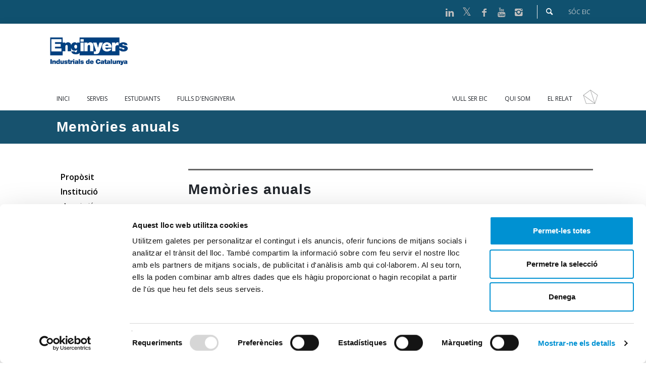

--- FILE ---
content_type: text/html; charset=utf-8
request_url: https://www.eic.cat/qui-som/institucio/memories-anuals
body_size: 8469
content:
<!DOCTYPE html>
<html  lang="ca" dir="ltr">
<head>
  <meta http-equiv="Content-Type" content="text/html; charset=utf-8" />
<link rel="shortcut icon" href="https://www.eic.cat/sites/default/files/logoEiC.png" type="image/png" />
<script src="https://www.google.com/recaptcha/api.js?hl=ca" async="async" defer="defer"></script>
<link rel="canonical" href="/qui-som/institucio/memories-anuals" />
<meta name="Generator" content="Drupal 7 (http://drupal.org)" />
<link rel="shortlink" href="/node/395" />

  <title>Memòries anuals | EIC</title>
	<meta http-equiv="X-UA-Compatible" content="IE=edge">
  <meta name="viewport" content="width=device-width, initial-scale=1, user-scalable=no"/>
  <link rel="shortcut icon" href="/sites/all/themes/aurum/aurum_eic2/favicon.ico" />
	
  <style type="text/css" media="all">
@import url("https://www.eic.cat/modules/system/system.base.css?sy1otc");
@import url("https://www.eic.cat/modules/system/system.messages.css?sy1otc");
</style>
<style type="text/css" media="all">
@import url("https://www.eic.cat/modules/comment/comment.css?sy1otc");
@import url("https://www.eic.cat/sites/all/modules/date/date_api/date.css?sy1otc");
@import url("https://www.eic.cat/sites/all/modules/date/date_popup/themes/datepicker.1.7.css?sy1otc");
@import url("https://www.eic.cat/modules/field/theme/field.css?sy1otc");
@import url("https://www.eic.cat/modules/node/node.css?sy1otc");
@import url("https://www.eic.cat/modules/poll/poll.css?sy1otc");
@import url("https://www.eic.cat/modules/user/user.css?sy1otc");
@import url("https://www.eic.cat/sites/all/modules/contributed/views/css/views.css?sy1otc");
@import url("https://www.eic.cat/sites/all/modules/ckeditor/css/ckeditor.css?sy1otc");
</style>
<style type="text/css" media="all">
@import url("https://www.eic.cat/sites/all/modules/contributed/ctools/css/ctools.css?sy1otc");
@import url("https://www.eic.cat/sites/all/modules/contributed/webform/css/webform.css?sy1otc");
</style>
<style type="text/css" media="all">
@import url("https://www.eic.cat/sites/all/themes/aurum/css/base/global.css?sy1otc");
@import url("https://www.eic.cat/sites/all/themes/aurum/css/base/portfolio.css?sy1otc");
@import url("https://www.eic.cat/sites/all/themes/aurum/css/base/social.css?sy1otc");
@import url("https://www.eic.cat/sites/all/themes/aurum/css/base/typo.css?sy1otc");
@import url("https://www.eic.cat/sites/all/themes/aurum/css/base/page-nav.css?sy1otc");
@import url("https://www.eic.cat/sites/all/themes/aurum/css/base/boxes.css?sy1otc");
@import url("https://www.eic.cat/sites/all/themes/aurum/css/base/comments.css?sy1otc");
@import url("https://www.eic.cat/sites/all/themes/aurum/css/base/testimonials.css?sy1otc");
@import url("https://www.eic.cat/sites/all/themes/aurum/css/base/accordion.css?sy1otc");
@import url("https://www.eic.cat/sites/all/themes/aurum/css/base/counters.css?sy1otc");
@import url("https://www.eic.cat/sites/all/themes/aurum/css/base/tabs.css?sy1otc");
@import url("https://www.eic.cat/sites/all/themes/aurum/css/base/shadows.css?sy1otc");
@import url("https://www.eic.cat/sites/all/themes/aurum/css/base/pricing-tables.css?sy1otc");
@import url("https://www.eic.cat/sites/all/themes/aurum/css/base/tooltips.css?sy1otc");
@import url("https://www.eic.cat/sites/all/themes/aurum/css/base/slider.css?sy1otc");
@import url("https://www.eic.cat/sites/all/themes/aurum/css/base/animations.css?sy1otc");
@import url("https://www.eic.cat/sites/all/themes/aurum/css/base/timeline.css?sy1otc");
@import url("https://www.eic.cat/sites/all/themes/aurum/3dParty/fontello/css/fontello.css?sy1otc");
@import url("https://www.eic.cat/sites/all/themes/aurum/3dParty/colorbox/colorbox.css?sy1otc");
@import url("https://www.eic.cat/sites/all/themes/aurum/css/bootstrap.min.css?sy1otc");
@import url("https://www.eic.cat/sites/all/themes/aurum/css/drupal.css?sy1otc");
</style>
<style type="text/css" media="all">
@import url("https://www.eic.cat/sites/all/themes/aurum/aurum_eic2/css/custom.css?sy1otc");
</style>
  
  <link href="//fonts.googleapis.com/css?family=Open+Sans:300italic,400italic,600italic,700italic,800italic,400,300,600,700,800&amp;subset=latin,cyrillic" rel="stylesheet" type="text/css">
  <link href="https://fonts.googleapis.com/css?family=Playfair+Display:900,900i|Roboto:400,500,700" rel="stylesheet">
  <link href="/sites/all/themes/aurum/aurum_eic2/fonts/font-awesome/css/font-awesome.min.css" rel="stylesheet">

    <!-- Google Tag Manager -->
    <script>(function(w,d,s,l,i){w[l]=w[l]||[];w[l].push({'gtm.start':
    new Date().getTime(),event:'gtm.js'});var f=d.getElementsByTagName(s)[0],
    j=d.createElement(s),dl=l!='dataLayer'?'&l='+l:'';j.async=true;j.src=
    'https://www.googletagmanager.com/gtm.js?id='+i+dl;f.parentNode.insertBefore(j,f);
    })(window,document,'script','dataLayer','GTM-TK6F7SP');</script>
    <!-- End Google Tag Manager -->

  <script id="Cookiebot" src="https://consent.cookiebot.com/uc.js" data-cbid="c569a1ea-1509-4625-a29e-9a4c6f6aba50" data-blockingmode="auto" type="text/javascript"></script>
    
</head>
<body class="fixed-header html not-front not-logged-in no-sidebars page-node page-node- page-node-395 node-type-page pi-full pi-full">

    <div id = "pi-all">

    
      <div  class="nd-region">
  
       

      <div class = "container-fluid">

        <div  id="Content" class="row">     

          
                                          <div  id="top" class="col-md-12 ">
                              
                                  <div class="region region-top">
      <div id="block-aurum-cms-menu" class="pi-section-white block block-aurum-cms" >
  
        
  <div class = "block-content clearfix">
    <div class="pi-header">
	<div class="pi-section-w pi-section-dark">
    <div class="pi-section pi-row-sm">

      <!-- Pregunta canalla -->
		<div id="pregunta-canalla">
		  		  <ul class = "pi-menu pi-has-hover-border pi-items-have-borders pi-full-height pi-hidden-xs">
		
    		  
  </ul>
		</div>
      <!-- End Pregunta canalla -->
		
	  <div class="pi-user-menu">
		 <a href="/search/" class="search-icon"><i class="icon-search"></i></a>
				  <ul class = "pi-menu pi-hidden-xs">
 		
    <li class="tb-megamenu-item level-1 mega">
  <a href="/user/login?destination=/soc-eic"  >
        
    <span>Sóc EIC</span>
      </a>
  </li>
		  
  </ul>
	  </div>

              <!-- Social icons -->
        <div class="pi-row-block pi-pull-right pi-hidden-2xs">
          <ul class="pi-social-icons-simple pi-small">
                          <li>
                <a href="https://www.linkedin.com/company/enginyersindustrials" class="pi-social-icon-linkedin"><i class="icon-linkedin"></i></a>
              </li>
                          <li>
                <a href="https://twitter.com/Enginyeria" class="pi-social-icon-twitter"><i class="icon-twitter"></i></a>
              </li>
                          <li>
                <a href="https://www.facebook.com/Enginyeria/" class="pi-social-icon-facebook"><i class="icon-facebook"></i></a>
              </li>
                          <li>
                <a href="https://www.youtube.com/user/enginyerscatalunya" class="pi-social-icon-youtube"><i class="icon-youtube"></i></a>
              </li>
                          <li>
                <a href="https://www.instagram.com/enginyersindustrials/" class="pi-social-icon-instagram"><i class="icon-instagram"></i></a>
              </li>
                      </ul>
        </div>
		

        <!--<div class="pi-row-block pi-row-block-txt pi-hidden-2xs pi-pull-right">Follow Us:</div>-->
      
    </div>
  </div>
  <div class="pi-header-sticky-height eic-header">
    <div class="pi-header-sticky">
      <!-- Header row -->
      <div class="pi-section-w pi-row-reducible pi-shadow-bottom pi-section-white">
        <div class="pi-section pi-row-lg">

          <!-- Logo -->
          <div class="pi-row-block pi-row-block-logo" style="margin-right: 20px">
			<a class="logo-EIC" href="/"><img src="https://www.eic.cat/sites/all/themes/aurum/aurum_eic2/logo.png" alt=""></a>
          </div><!-- End logo -->

          <!-- Text -->
          <div class="pi-row-block pi-row-block-txt pi-italic pi-text-dark pi-hidden-2xs">EIC - Enginyers Industrials de Catalunya</div>

		  <!--<div class="pi-user-menu">
			 <a href="/search/" class="search-icon"><i class="icon-search"></i></a>
					  <ul class = "pi-menu pi-hidden-xs">
 		
    <li class="tb-megamenu-item level-1 mega">
  <a href="/user/login?destination=/soc-eic"  >
        
    <span>Sóc EIC</span>
      </a>
  </li>
		  
  </ul>
          </div>
			
                      <div class="pi-social">
              <ul class="pi-social-icons-simple pi-small pi-colored">
                                  <li>
                    <a href="https://www.linkedin.com/company/enginyersindustrials" class="pi-social-icon-linkedin"><i class="icon-linkedin"></i></a>
                  </li>
                                  <li>
                    <a href="https://twitter.com/Enginyeria" class="pi-social-icon-twitter"><i class="icon-twitter"></i></a>
                  </li>
                                  <li>
                    <a href="https://www.facebook.com/Enginyeria/" class="pi-social-icon-facebook"><i class="icon-facebook"></i></a>
                  </li>
                                  <li>
                    <a href="https://www.youtube.com/user/enginyerscatalunya" class="pi-social-icon-youtube"><i class="icon-youtube"></i></a>
                  </li>
                                  <li>
                    <a href="https://www.instagram.com/enginyersindustrials/" class="pi-social-icon-instagram"><i class="icon-instagram"></i></a>
                  </li>
                              </ul>
            </div>
             		  <script type="text/javascript">
			 window.onload = function (){
				var banners = [
				  "/sites/all/themes/aurum/aurum_eic2/banner_caixa_enginyers_nou.gif",
				  "/sites/all/themes/aurum/aurum_eic2/banner_mutua.gif"
				];
				var bannerslink = [
				  "https://www.caixaenginyers.com/soci-cooperatiu/",
				  "https://www.mutua-enginyers.com/"
				];
				var size = banners.length
				var x = Math.floor(size*Math.random())
				//document.getElementById('banner-eic-top').src=banners[x];
				document.getElementById('banner-top').innerHTML='<a class="banner-EIC" href="'+bannerslink[x]+'" target="_blank"><img id="banner-eic-top" src="'+banners[x]+'" alt="Banner"></a>'
			 };

		  </script>
		  <div class="pi-hidden-xs pi-banners" id="banner-top"></div>-->
			
        </div>
      </div>

      <div class="pi-section-w pi-section-white pi-border-top-light eic-menu">
        <div class="pi-section pi-row-sm">

          <div class="pi-row-block">
            <ul class="pi-menu pi-full-height pi-hidden-xs">
              	
    <li class="tb-megamenu-item level-1 mega">
  <a href="/eic-home"  >
        
    <span>Inici</span>
      </a>
  </li>

<li class="tb-megamenu-item level-1 mega">
  <a href="/serveis"  >
        
    <span>Serveis</span>
      </a>
  </li>

<li class="tb-megamenu-item level-1 mega">
  <a href="/espai-nexe"  >
        
    <span>Estudiants</span>
      </a>
  </li>

<li class="tb-megamenu-item level-1 mega">
  <a href="https://www.fullsdenginyeria.cat/"  >
        
    <span>Fulls d'Enginyeria</span>
      </a>
  </li>
		  
            </ul>
          </div>

          <div class="pi-row-block pi-pull-right pi-hidden-sm">
					  <ul class = "pi-menu pi-full-height pi-hidden-xs">
		
    <li class="tb-megamenu-item level-1 mega">
  <a href="/vine-eic"  >
        
    <span>Vull ser EIC</span>
      </a>
  </li>

<li class="tb-megamenu-item level-1 mega">
  <a href="/qui-som"  title="Qui som" >
        
    <span>Qui som</span>
      </a>
  </li>

<li class="tb-megamenu-item level-1 mega">
  <a href="/el-relat"  title="El relat" >
        
    <span>El relat</span>
      </a>
  </li>
		  
  </ul>
            <a class="el-relat pi-hidden-xs" href="/el-relat/">RELAT</a>
          </div>

          <!-- Mobile menu button -->
          <div class="pi-row-block pi-pull-right pi-hidden-lg-only pi-hidden-md-only pi-hidden-sm-only">
            <button class="btn pi-btn pi-mobile-menu-toggler eic-toggler" data-target="#pi-main-mobile-menu">
              <i class="icon-menu pi-text-center"></i>
            </button>
          </div><!-- End mobile menu button -->

          <!-- Mobile menu -->
          <div id="pi-main-mobile-menu" class="pi-section-menu-mobile-w pi-section-dark">
            <div class="pi-section-menu-mobile">
                            <ul class = "pi-menu-mobile pi-items-have-borders pi-menu-mobile-dark">
                <li ><a href = "/eic-home"><span>Inici</span></a></li><li ><a href = "/serveis"><span>Serveis</span></a></li><li ><a href = "/espai-nexe"><span>Estudiants</span></a></li><li ><a href = "https://www.fullsdenginyeria.cat/"><span>Fulls d'Enginyeria</span></a></li>				  <li><a href="/vine-eic" title="vine-eic"><span>Vull ser EIC</span></a></li>
				  <li><a href="/qui-som" title="Qui som"><span>Qui som</span></a></li>
				  <li><a href="/el-relat" title="El relat"><span>El relat</span></a></li>
              </ul>
            </div>
          </div><!-- End mobile menu -->

        </div>
      </div>
    </div><!-- End header -->
  </div>
</div>
  </div>

  </div> <!-- /.block -->
  <div id="block-aurum-cms-page-title-simple" class="pi-section-white block block-aurum-cms custom-page-title" >
  
        
  <div class = "block-content clearfix">
    <div class="pi-section-w pi-section-white">
  <div class="pi-text-center pi-margin-top-50">
    <h1 class="pi-has-border pi-has-tall-border pi-has-short-border">
      Memòries anuals    </h1>
  </div>
</div>  </div>

  </div> <!-- /.block -->
  </div>
                
                              </div>
                                    
          
                      
          
                      
          
                      
          
                      
          
                      
          
        </div>

      </div>

    
      </div>
    


      <div  style="padding-top: 0px; " class="nd-region">
  
       

      <div class = "container">

        <div  id="Content" class="row">     

          
                      
          
                      
          
                                          <div  id="sidebar" class="col-md-3 ">
                              
                                  <div class="region region-sidebar">
      <div id="block-menu-block-1" class="pi-section-white block block-menu-block no-title" >
  
          <h3 class="h1 pi-weight-700 pi-uppercase pi-letter-spacing pi-has-bg pi-margin-bottom-25">Menú block EIC</h3>
      
  <div class = "block-content clearfix">
    <div class="custom_module_block">
	<ul class="menu-block-wrapper menu-block-1 menu-name-menu-eic-men- parent-mlid-0 menu-level-1">
	  <li class="first leaf menu-mlid-1920"><a href="https://www.eic.cat/el-proposit"><span>Propòsit</span></a></li>
<li class="expanded active-trail menu-mlid-1795 pi-has-dropdown"><a href="/qui-som/institucio" class="active-trail"><span>Institució</span></a><ul class = "pi-submenu pi-has-border pi-items-have-borders pi-has-shadow pi-submenu-dark"><li class="first collapsed menu-mlid-1797"><a href="/qui-som/institucio/associacio" title=""><span>Associació</span></a></li>
<li class="collapsed menu-mlid-1810"><a href="/qui-som/institucio/col%C2%B7legi"><span>Col·legi</span></a></li>
<li class="leaf menu-mlid-1811"><a href="/qui-som/institucio/cartipas"><span>Cartipàs</span></a></li>
<li class="leaf menu-mlid-1823"><a href="/qui-som/institucio/organs-de-govern"><span>Informació òrgans de govern</span></a></li>
<li class="leaf active-trail active menu-mlid-1824 active"><a href="/qui-som/institucio/memories-anuals" class="active-trail active"><span>Memòries anuals</span></a></li>
<li class="leaf menu-mlid-1825"><a href="/content/diada-dels-enginyers"><span>Diada</span></a></li>
<li class="leaf menu-mlid-1900"><a href="https://www.eic.cat/premis-diada"><span>Premis Diada</span></a></li>
<li class="last leaf menu-mlid-1836"><a href="/qui-som/institucio/membres-honor" title="Membres d&#039;Honor"><span>Membres d'Honor</span></a></li>
</ul></li>
<li class="collapsed menu-mlid-1808"><a href="/qui-som/demarcacions"><span>Demarcacions</span></a></li>
<li class="leaf menu-mlid-1809"><a href="/qui-som/pol%C3%ADtica-de-qualitat"><span>Política de Qualitat</span></a></li>
<li class="leaf menu-mlid-1834"><a href="/content/atencio-al-consumidor"><span>Atenció al Consumidor</span></a></li>
<li class="leaf menu-mlid-1902"><a href="/decaleg-dequitat"><span>Decàleg d'Equitat</span></a></li>
<li class="leaf menu-mlid-1925"><a href="/iniciatives"><span>Iniciatives</span></a></li>
<li class="leaf menu-mlid-1930"><a href="/sala-de-premsa"><span>Sala de premsa</span></a></li>
<li class="leaf menu-mlid-1943"><a href="/content/balanc-i-proposta-un-mandat"><span>Balanç i proposta per a un mandat</span></a></li>
<li class="leaf menu-mlid-1949"><a href="/enginyeria-biomedica"><span>Secció d'Enginyeria Biomèdica</span></a></li>
<li class="last leaf menu-mlid-1950"><a href="/160e-aniversari"><span>160è aniversari</span></a></li>
	</ul>
</div>
  </div>

  </div> <!-- /.block -->
  </div>
                
                              </div>
                                    
          
                                          <div  id="content" class="col-md-9 ">
                              
                                  <div class="region region-content">
      <div id="block-system-main" class="pi-section-white block block-system" >
  
        
  <div class = "block-content clearfix">
    
    <div id="node-395" class="node node-page clearfix">

        
                
        
        <div class="content">
            <div class="field field-name-body field-type-text-with-summary field-label-hidden"><div  class = ' row  column-border-top' style = 'padding-top: 10px; padding-bottom: 30px;'>
<div >
<h3  class = ' h2 pi-weight-700 pi-letter-spacing' style = 'padding-top: 10px; padding-bottom: 30px;'>Memòries anuals</h3>
<div  class = ' pi-img-w pi-img-round-corners'>
    <div class = "">
      <a href = "https://www.eic.cat/sites/default/files/memoria.jpg" class = "pi-colorbox">
        <img style="" src="https://www.eic.cat/sites/default/files/memoria.jpg" alt="" title="" />
        </a>
    </div>
    
  </div>
<p>Consulta les dades més significatives sobre l'activitat dels Enginyers Industrials de Catalunya a les nostres <em>Memòries Anuals</em>:</p>
<div  class = ' col-sm-4'>
<div  class = ' column-border-top-fina'><p><a href="https://view.genially.com/682c66df550adcad9876e088">Memòria 2024</a></p></div>
<div  class = ' column-border-top-fina'><p><a href="https://view.genially.com/663952335b6eb200137ba607" target="_blank">Memòria 2023</a></p></div>
<div  class = ' column-border-top-fina'><p><a href="https://view.genial.ly/645c98cd04af1d0019fe445d">Memòria 2022</a></p></div>
<div  class = ' column-border-top-fina'><p><a href="https://view.genial.ly/6190f8867007af0d873b156c">Memòria 2021</a></p></div>
<div  class = ' column-border-top-fina'><p><a href="https://view.genial.ly/600fd72a3ac19c0d8615b4b0">Memòria 2020</a></p></div>
<div  class = ' column-border-top-fina'><p><a href="https://www.eic.cat/promocio/e_direccio/Memories_web/Memoria_EIC_2019_Final_compressed.pdf">Memòria 2019</a></p></div>
<div  class = ' column-border-top-fina'><p><a href="https://www.eic.cat/promocio/e_direccio/Memories_web/Memoria_2018_compressed.pdf">Memòria 2018</a></p></div>
<div  class = ' column-border-top-fina'><p><a href="https://www.eic.cat/sites/default/files/2017_memoria.pdf">Memòria 2017</a></p></div>
</div>
<div  class = ' col-sm-3'>
</div>
<div  class = ' col-sm-4'>
<div  class = ' column-border-top-fina'><p><a href="http://www.eic.cat/sites/default/files/2016_memoria_compressed.pdf" target="_blank">Memòria 2016</a></p></div>
<div  class = ' column-border-top-fina'><p><a href="http://www.eic.cat/promocio/e_direccio/No_esborrar/Memoria_2015_EIC_compressed.pdf" target="_blank">Memòria 2015</a></p></div>
<div  class = ' column-border-top-fina'><p><a href="https://www.eic.cat/sites/default/files/2014_memoria.pdf">Memòria 2014</a></p></div>
<div  class = ' column-border-top-fina'><p><a href="https://www.eic.cat/sites/default/files/2013_memoria_compressed.pdf">Memòria 2013</a></p></div>
<div  class = ' column-border-top-fina'><p><a href="https://www.eic.cat/sites/default/files/2011_memoria.pdf">Memòria 2011</a></p></div>
<div  class = ' column-border-top-fina'><p><a href="https://www.eic.cat/sites/default/files/2010_memoria_compressed.pdf">Memòria 2010</a></p></div>
<div  class = ' column-border-top-fina'><p><a href="https://www.eic.cat/sites/default/files/2009_memoria.pdf">Memòria 2009</a></p></div>
<div  class = ' column-border-top-fina'><p><a href="https://www.eic.cat/sites/default/files/2008_memoria_compressed.pdf">Memòria 2008</a></p></div>
</div>
</div>
</div>
 </div>        </div>

        
        
    </div>
  </div>

  </div> <!-- /.block -->
  </div>
                
                              </div>
                                    
          
                      
          
                                          <div  id="footer" class="col-md-12 ">
                              
                                  <div class="region region-footer">
      <div id="block-block-2" class="pi-section-white block block-block" >
  
        
  <div class = "block-content clearfix">
    <div  class = ' pi-section-dark pi-section-w pi-shadow-inside-top full-width-adjust footer-general' style = 'background-color: #3d3d3d; padding-top: 25px;'>
    
    <div class=" pi-section">
      
<div  class = ' row'>
<div  class = ' col-sm-6'>
<h3  class = ' h6 pi-weight-700 pi-letter-spacing'>CONTACTE</h3>
<p><span style="font-size:14px;">Via Laietana, 39.&nbsp;</span><span style="font-size:14px;">08003 Barcelona</span></p><p><a href="mailto:eic@eic.cat">eic@eic.cat</a></p><p><font face="arial, helvetica, sans-serif"><span style="font-size: 14px;">+34 93 319 23 00</span></font></p><p><span style="font-family:arial,helvetica,sans-serif;"><span style="font-size:14px;">Dilluns - dijous: 8.30 h - 18.00 h<br>Divendres<b>: </b>8.30 h - 14.30 h</span></span></p><p><br><span style="font-family:arial,helvetica,sans-serif;"><span style="font-size:14px;">Horari de Nadal del 24/12 al 31/12: dilluns - divendres:<strong> </strong>8.30 h - 14.30 h<br>Horari d'estiu del 23/06 al 10/09: dilluns - divendres: 8.30 h - 14.30&nbsp;</span></span></p><p>NIF. AEIC G-08398562<br>NIF. COEIC V-08398554</p>
<div  class = ' col-md-5'>
<div  class = ' pi-img-w'>
    <div class = "">
      <a href = "https://www.caixaenginyers.com/" class = "pi-img-link">
        <img style="width:300px;" src="https://www.eic.cat/sites/default/files/caixa%20enginyers2.png" alt="Logotip de la Caixa Enginyers" title="" />
        </a>
    </div>
    
  </div>
<div  class = ' pi-img-w'>
    <div class = "">
      <a href = "https://www.aiguesdebarcelona.cat/" class = "pi-img-link">
        <img style="width:200px;" src="https://www.eic.cat/sites/default/files/aigues-barcelona-bl2.png" alt="Logotip Aigües de Barcelona" title="" />
        </a>
    </div>
    
  </div>
</div>
<div  class = ' col-md-4'>
<div  class = ' pi-img-w'>
    <div class = "">
      <a href = "https://www.mutua-enginyers.com/" class = "pi-img-link">
        <img style="width:200px;" src="https://www.eic.cat/sites/default/files/Logo-Mutua_Blanc2_0.png" alt="Logotip de la Mutua dels enginyers" title="" />
        </a>
    </div>
    
  </div>
</div>
</div>
<div  class = ' col-sm-6'>
<h3  class = ' h6 pi-weight-700 pi-letter-spacing'>SUGGERIMENTS</h3>
<div  class = ' pi-text-center' style = 'padding-bottom: 30px; text-align:center;'>
    <div id="node-114" class="node node-webform node-promoted clearfix">

        
                
        
        <div class="content">
            <form class="webform-client-form webform-client-form-114" action="/qui-som/institucio/memories-anuals" method="post" id="webform-client-form-114" accept-charset="UTF-8"><div><fieldset class="webform-component-fieldset row webform-component--row form-wrapper"><div class="fieldset-wrapper"><div  class="col-sm-6 form-item webform-component webform-component-textfield webform-component--row--nom">
  <label class="element-invisible" for="edit-submitted-row-nom">Nom <span class="form-required" title="Aquest camp és obligatori.">*</span></label>
 <div class = "form-group"><div class="pi-input-with-icon"><div class="pi-input-icon"><i class="icon-user"></i></div><input required="required" placeholder="Nom" class="form-control" type="text" id="edit-submitted-row-nom" name="submitted[row][nom]" value="" size="60" maxlength="128" /></div></div>
</div>
<div  class="col-sm-6 form-group form-item webform-component webform-component-email webform-component--row--email">
  <label class="element-invisible" for="edit-submitted-row-email">Email <span class="form-required" title="Aquest camp és obligatori.">*</span></label>
 <div class="pi-input-with-icon"><div class="pi-input-icon"><i class="icon-mail"></i></div><input required="required" class="email form-control form-text form-email form-control required" placeholder="Email" type="email" id="edit-submitted-row-email" name="submitted[row][email]" size="60" /></div>
</div>
</div></fieldset>
<div  class="form-item webform-component webform-component-textfield webform-component--missatge">
  <label class="element-invisible" for="edit-submitted-missatge">Missatge <span class="form-required" title="Aquest camp és obligatori.">*</span></label>
 <div class = "form-group"><div class="pi-input-with-icon"><div class="pi-input-icon"><i class="icon-pencil"></i></div><input required="required" placeholder="Missatge" class="form-control" type="text" id="edit-submitted-missatge" name="submitted[missatge]" value="" size="60" maxlength="128" /></div></div>
</div>
<div  class="check-LOPD form-group form-item webform-component webform-component-checkboxes webform-component--checkbox">
  <label class="element-invisible" for="edit-submitted-checkbox">Checkbox <span class="form-required" title="Aquest camp és obligatori.">*</span></label>
 <div id="edit-submitted-checkbox" class="form-checkboxes"><div class="form-item form-type-checkbox form-item-submitted-checkbox-Accepto-el-tractament-de-dades-">
 <input required="required" type="checkbox" id="edit-submitted-checkbox-1" name="submitted[checkbox][Accepto el tractament de dades ]" value="Accepto el tractament de dades " class="form-checkbox" />  <label class="option" for="edit-submitted-checkbox-1"> <a href="/política-de-protecció-de-dades-consulta">Accepto el tractament de dades</a> </label>

</div>
</div>
</div>
<input type="hidden" name="details[sid]" />
<input type="hidden" name="details[page_num]" value="1" />
<input type="hidden" name="details[page_count]" value="1" />
<input type="hidden" name="details[finished]" value="0" />
<input type="hidden" name="form_build_id" value="form-ErOFxBNhhn5GEy8UByljuqZtSBeSRyH1SUxoPafk2BA" />
<input type="hidden" name="form_id" value="webform_client_form_114" />
<div class="captcha"><input type="hidden" name="captcha_sid" value="23014835" />
<input type="hidden" name="captcha_token" value="b3c223e70169ee086902c33df034516d" />
<input type="hidden" name="captcha_response" value="Google no captcha" />
<div class="g-recaptcha" data-sitekey="6LeHVwsUAAAAALWG2nyyCa-jPcHQzPLPCFW8-7o0" data-theme="light" data-type="image"></div></div><div class="form-actions"><input class="webform-submit button-primary btn pi-btn pi-btn-base form-submit" type="submit" name="op" value="Enviar" /></div></div></form>        </div>

        
        
    </div>
</div>
</div>
</div>
<p><a href="/avis-legal/">Avís legal</a> · <a href="/politica-privacitat/">Política de privacitat</a> · <a href="/politica-cookies/">Política de cookies</a></p>

    </div>
  </div>
   </div>

  </div> <!-- /.block -->
  <div id="block-block-3" class="pi-section-white block block-block" >
  
        
  <div class = "block-content clearfix">
    <div  class = ' pi-section-dark pi-section-w pi-shadow-inside-top full-width-adjust footer-copy' style = 'background-color: #3d3d3d;'>
    
    <div class=" pi-section">
      
<div  class = ' row'>
<div  class = ' col-lg-8'>
<p>©&nbsp;<strong>Enginyers Industrials de Catalunya</strong></p>
</div>
<div  class = ' col-lg-4 pi-text-center' style = ' text-align:right;'>
<ul class="pi-social-icons-simple pi-small pi-colored"> <li> <a href="http://www.linkedin.com/groups?mostPopular=&amp;gid=92713" class="pi-social-icon-linkedin"><i class="icon-linkedin"></i></a> </li> <li> <a href="https://twitter.com/Enginyeria" class="pi-social-icon-twitter"><i class="icon-twitter"></i></a> </li> <li> <a href="https://www.facebook.com/Enginyeria/" class="pi-social-icon-facebook"><i class="icon-facebook"></i></a> </li> <li> <a href="https://www.youtube.com/user/enginyerscatalunya" class="pi-social-icon-youtube"><i class="icon-youtube"></i></a> </li><li> <a href="https://www.instagram.com/enginyersindustrials" class="pi-social-icon-instagram"><i class="icon-instagram"></i></a> </li></ul>
</div>
</div>

    </div>
  </div>
   </div>

  </div> <!-- /.block -->
  </div>
                
                              </div>
                                    
          
        </div>

      </div>

    
      </div>
    


</div>
<div class="pi-scroll-top-arrow pi-active" data-scroll-to="0"></div>  <script src="//maps.googleapis.com/maps/api/js?key=" type="text/javascript"></script>
  <script type="text/javascript" src="https://www.eic.cat/sites/all/modules/jquery_update/replace/jquery/1.10/jquery.min.js?v=1.10.2"></script>
<script type="text/javascript" src="https://www.eic.cat/misc/jquery.once.js?v=1.2"></script>
<script type="text/javascript" src="https://www.eic.cat/misc/drupal.js?sy1otc"></script>
<script type="text/javascript" src="https://www.eic.cat/misc/form.js?v=7.59"></script>
<script type="text/javascript" src="https://www.eic.cat/sites/all/modules/admin_menu/admin_devel/admin_devel.js?sy1otc"></script>
<script type="text/javascript" src="https://www.eic.cat/sites/default/files/languages/ca_SmQOL8TJtVhFyQPTCkqIlOrGfVaN_5rW0EVOz44TBjM.js?sy1otc"></script>
<script type="text/javascript" src="https://www.eic.cat/sites/all/modules/captcha/captcha.js?sy1otc"></script>
<script type="text/javascript" src="https://www.eic.cat/sites/all/modules/contributed/webform/js/webform.js?sy1otc"></script>
<script type="text/javascript" src="https://www.eic.cat/sites/all/themes/aurum/3dParty/jquery.scrollTo.min.js?sy1otc"></script>
<script type="text/javascript" src="https://www.eic.cat/sites/all/themes/aurum/3dParty/jquery.easing.1.3.js?sy1otc"></script>
<script type="text/javascript" src="https://www.eic.cat/sites/all/themes/aurum/3dParty/FitVids.js/jquery.fitvids.js?sy1otc"></script>
<script type="text/javascript" src="https://www.eic.cat/sites/all/themes/aurum/3dParty/jquery.touchSwipe.min.js?sy1otc"></script>
<script type="text/javascript" src="https://www.eic.cat/sites/all/themes/aurum/3dParty/colorbox/jquery.colorbox-min.js?sy1otc"></script>
<script type="text/javascript" src="https://www.eic.cat/sites/all/themes/aurum/3dParty/isotope/isotope.js?sy1otc"></script>
<script type="text/javascript" src="https://www.eic.cat/sites/all/themes/aurum/3dParty/inview.js?sy1otc"></script>
<script type="text/javascript" src="https://www.eic.cat/sites/all/themes/aurum/3dParty/jquery.gmap.min.js?sy1otc"></script>
<script type="text/javascript" src="https://www.eic.cat/sites/all/themes/aurum/3dParty/bootstrap/js/bootstrap.min.js?sy1otc"></script>
<script type="text/javascript" src="https://www.eic.cat/sites/all/themes/aurum/js/pi.googleMapStyles.js?sy1otc"></script>
<script type="text/javascript" src="https://www.eic.cat/sites/all/themes/aurum/js/pi.accordion.js?sy1otc"></script>
<script type="text/javascript" src="https://www.eic.cat/sites/all/themes/aurum/js/pi.counter.js?sy1otc"></script>
<script type="text/javascript" src="https://www.eic.cat/sites/all/themes/aurum/js/pi.tab.js?sy1otc"></script>
<script type="text/javascript" src="https://www.eic.cat/sites/all/themes/aurum/js/pi.parallax.js?sy1otc"></script>
<script type="text/javascript" src="https://www.eic.cat/sites/all/themes/aurum/js/pi.slider.js?sy1otc"></script>
<script type="text/javascript" src="https://www.eic.cat/sites/all/themes/aurum/js/pi.tooltip.js?sy1otc"></script>
<script type="text/javascript" src="https://www.eic.cat/sites/all/themes/aurum/js/pi.init.isotope.js?sy1otc"></script>
<script type="text/javascript" src="https://www.eic.cat/sites/all/themes/aurum/js/pi.init.fitvids.js?sy1otc"></script>
<script type="text/javascript" src="https://www.eic.cat/sites/all/themes/aurum/js/pi.init.counter.js?sy1otc"></script>
<script type="text/javascript" src="https://www.eic.cat/sites/all/themes/aurum/js/pi.init.tab.js?sy1otc"></script>
<script type="text/javascript" src="https://www.eic.cat/sites/all/themes/aurum/js/pi.init.parallax.js?sy1otc"></script>
<script type="text/javascript" src="https://www.eic.cat/sites/all/themes/aurum/js/pi.init.map.js?sy1otc"></script>
<script type="text/javascript" src="https://www.eic.cat/sites/all/themes/aurum/js/pi.init.slider.js?sy1otc"></script>
<script type="text/javascript" src="https://www.eic.cat/sites/all/themes/aurum/js/pi.init.tooltip.js?sy1otc"></script>
<script type="text/javascript" src="https://www.eic.cat/sites/all/themes/aurum/js/pi.init.animations.js?sy1otc"></script>
<script type="text/javascript" src="https://www.eic.cat/sites/all/themes/aurum/js/pi.global.js?sy1otc"></script>
<script type="text/javascript" src="https://www.eic.cat/sites/all/themes/aurum/aurum_eic2/js/custom.js?sy1otc"></script>
<script type="text/javascript">
<!--//--><![CDATA[//><!--
jQuery.extend(Drupal.settings, {"basePath":"\/","pathPrefix":"","ajaxPageState":{"theme":"aurum_eic2","theme_token":"-aKj4g_STllFsXRpRCoLVs9KPwtG5Nn2klrGEiYg0S4","js":{"sites\/all\/modules\/jquery_update\/replace\/jquery\/1.10\/jquery.min.js":1,"misc\/jquery.once.js":1,"misc\/drupal.js":1,"misc\/form.js":1,"sites\/all\/modules\/admin_menu\/admin_devel\/admin_devel.js":1,"public:\/\/languages\/ca_SmQOL8TJtVhFyQPTCkqIlOrGfVaN_5rW0EVOz44TBjM.js":1,"sites\/all\/modules\/captcha\/captcha.js":1,"sites\/all\/modules\/contributed\/webform\/js\/webform.js":1,"sites\/all\/themes\/aurum\/3dParty\/jquery.scrollTo.min.js":1,"sites\/all\/themes\/aurum\/3dParty\/jquery.easing.1.3.js":1,"sites\/all\/themes\/aurum\/3dParty\/FitVids.js\/jquery.fitvids.js":1,"sites\/all\/themes\/aurum\/3dParty\/jquery.touchSwipe.min.js":1,"sites\/all\/themes\/aurum\/3dParty\/colorbox\/jquery.colorbox-min.js":1,"sites\/all\/themes\/aurum\/3dParty\/isotope\/isotope.js":1,"sites\/all\/themes\/aurum\/3dParty\/inview.js":1,"sites\/all\/themes\/aurum\/3dParty\/jquery.gmap.min.js":1,"sites\/all\/themes\/aurum\/3dParty\/bootstrap\/js\/bootstrap.min.js":1,"sites\/all\/themes\/aurum\/js\/pi.googleMapStyles.js":1,"sites\/all\/themes\/aurum\/js\/pi.accordion.js":1,"sites\/all\/themes\/aurum\/js\/pi.counter.js":1,"sites\/all\/themes\/aurum\/js\/pi.tab.js":1,"sites\/all\/themes\/aurum\/js\/pi.parallax.js":1,"sites\/all\/themes\/aurum\/js\/pi.slider.js":1,"sites\/all\/themes\/aurum\/js\/pi.tooltip.js":1,"sites\/all\/themes\/aurum\/js\/pi.init.isotope.js":1,"sites\/all\/themes\/aurum\/js\/pi.init.fitvids.js":1,"sites\/all\/themes\/aurum\/js\/pi.init.counter.js":1,"sites\/all\/themes\/aurum\/js\/pi.init.tab.js":1,"sites\/all\/themes\/aurum\/js\/pi.init.parallax.js":1,"sites\/all\/themes\/aurum\/js\/pi.init.map.js":1,"sites\/all\/themes\/aurum\/js\/pi.init.slider.js":1,"sites\/all\/themes\/aurum\/js\/pi.init.tooltip.js":1,"sites\/all\/themes\/aurum\/js\/pi.init.animations.js":1,"sites\/all\/themes\/aurum\/js\/pi.global.js":1,"sites\/all\/themes\/aurum\/aurum_eic2\/js\/custom.js":1},"css":{"modules\/system\/system.base.css":1,"modules\/system\/system.messages.css":1,"modules\/comment\/comment.css":1,"sites\/all\/modules\/date\/date_api\/date.css":1,"sites\/all\/modules\/date\/date_popup\/themes\/datepicker.1.7.css":1,"modules\/field\/theme\/field.css":1,"modules\/node\/node.css":1,"modules\/poll\/poll.css":1,"modules\/user\/user.css":1,"sites\/all\/modules\/contributed\/views\/css\/views.css":1,"sites\/all\/modules\/ckeditor\/css\/ckeditor.css":1,"sites\/all\/modules\/contributed\/ctools\/css\/ctools.css":1,"sites\/all\/modules\/contributed\/webform\/css\/webform.css":1,"sites\/all\/themes\/aurum\/css\/base\/global.css":1,"sites\/all\/themes\/aurum\/css\/base\/portfolio.css":1,"sites\/all\/themes\/aurum\/css\/base\/social.css":1,"sites\/all\/themes\/aurum\/css\/base\/typo.css":1,"sites\/all\/themes\/aurum\/css\/base\/page-nav.css":1,"sites\/all\/themes\/aurum\/css\/base\/boxes.css":1,"sites\/all\/themes\/aurum\/css\/base\/comments.css":1,"sites\/all\/themes\/aurum\/css\/base\/testimonials.css":1,"sites\/all\/themes\/aurum\/css\/base\/accordion.css":1,"sites\/all\/themes\/aurum\/css\/base\/counters.css":1,"sites\/all\/themes\/aurum\/css\/base\/tabs.css":1,"sites\/all\/themes\/aurum\/css\/base\/shadows.css":1,"sites\/all\/themes\/aurum\/css\/base\/pricing-tables.css":1,"sites\/all\/themes\/aurum\/css\/base\/tooltips.css":1,"sites\/all\/themes\/aurum\/css\/base\/slider.css":1,"sites\/all\/themes\/aurum\/css\/base\/animations.css":1,"sites\/all\/themes\/aurum\/css\/base\/timeline.css":1,"sites\/all\/themes\/aurum\/3dParty\/fontello\/css\/fontello.css":1,"sites\/all\/themes\/aurum\/3dParty\/colorbox\/colorbox.css":1,"sites\/all\/themes\/aurum\/css\/bootstrap.min.css":1,"sites\/all\/themes\/aurum\/css\/drupal.css":1,"sites\/all\/themes\/aurum\/aurum_sub\/css\/custom.css":1,"sites\/all\/themes\/aurum\/aurum_eic2\/css\/custom.css":1}},"urlIsAjaxTrusted":{"\/qui-som\/institucio\/memories-anuals":true},"aurum":{"sticky":1}});
//--><!]]>
</script>
  
      
    <!-- Script pel Banner Farnell -->
    <script>
		try {
			var cmptc = "CMP=ADV-UFM-SPRT4-TST57-P-IT-ELEIN-SearchBox-Website";
			var eleSt = document.getElementById("pfst");
			var eleSubBtn = document.getElementById("pfsubbtn");
            if (eleSubBtn){
                eleSubBtn.addEventListener('click', function (e) {
                    event.preventDefault();
                    if (eleSt.value !== "") {
                        var st = encodeURI(eleSt.value);
                        window.open('https://it.farnell.com/search/prl/risultati?st=' + st + "&cmp=" + cmptc, '_blank');
                    }
                }, false); 
            }
		} catch(e) {
			if (window.console) {
				console.log(e);
			}
		}
	</script>

     <!-- Google Tag Manager (noscript) -->
    <noscript><iframe src="https://www.googletagmanager.com/ns.html?id=GTM-TK6F7SP"
    height="0" width="0" style="display:none;visibility:hidden"></iframe></noscript>
    <!-- End Google Tag Manager (noscript) -->

	<!-- Global site tag (gtag.js) - Google Analytics www.eic.cat -->
	<script async src="https://www.googletagmanager.com/gtag/js?id='UA-6724405-3"></script>
	<script>
	  window.dataLayer = window.dataLayer || [];
	  function gtag(){dataLayer.push(arguments);}
	  gtag('js', new Date());

	  gtag('config', 'UA-6724405-3');
	</script>
	
	<!-- Start of LiveChat (www.livechatinc.com) code --> 
	<script type="text/javascript">   window.__lc = window.__lc || {};   window.__lc.license = 11375402;   (function() {     var lc = document.createElement('script'); lc.type = 'text/javascript'; lc.async = true;     lc.src = ('https:' == document.location.protocol ? 'https://' : 'http://') + 'cdn.livechatinc.com/tracking.js';     var s = document.getElementsByTagName('script')[0]; s.parentNode.insertBefore(lc, s);   })(); </script>
	<noscript>
	<a href="https://www.livechatinc.com/chat-with/11375402/" rel="nofollow">Chat with us</a>, powered by <a href="https://www.livechatinc.com/?welcome" rel="noopener nofollow" target="_blank">LiveChat</a>
	</noscript>
	<!-- End of LiveChat code -->

    
    
</body>
</html>


--- FILE ---
content_type: text/html; charset=utf-8
request_url: https://www.google.com/recaptcha/api2/anchor?ar=1&k=6LeHVwsUAAAAALWG2nyyCa-jPcHQzPLPCFW8-7o0&co=aHR0cHM6Ly93d3cuZWljLmNhdDo0NDM.&hl=ca&type=image&v=N67nZn4AqZkNcbeMu4prBgzg&theme=light&size=normal&anchor-ms=20000&execute-ms=30000&cb=s099tt4aebzi
body_size: 49764
content:
<!DOCTYPE HTML><html dir="ltr" lang="ca"><head><meta http-equiv="Content-Type" content="text/html; charset=UTF-8">
<meta http-equiv="X-UA-Compatible" content="IE=edge">
<title>reCAPTCHA</title>
<style type="text/css">
/* cyrillic-ext */
@font-face {
  font-family: 'Roboto';
  font-style: normal;
  font-weight: 400;
  font-stretch: 100%;
  src: url(//fonts.gstatic.com/s/roboto/v48/KFO7CnqEu92Fr1ME7kSn66aGLdTylUAMa3GUBHMdazTgWw.woff2) format('woff2');
  unicode-range: U+0460-052F, U+1C80-1C8A, U+20B4, U+2DE0-2DFF, U+A640-A69F, U+FE2E-FE2F;
}
/* cyrillic */
@font-face {
  font-family: 'Roboto';
  font-style: normal;
  font-weight: 400;
  font-stretch: 100%;
  src: url(//fonts.gstatic.com/s/roboto/v48/KFO7CnqEu92Fr1ME7kSn66aGLdTylUAMa3iUBHMdazTgWw.woff2) format('woff2');
  unicode-range: U+0301, U+0400-045F, U+0490-0491, U+04B0-04B1, U+2116;
}
/* greek-ext */
@font-face {
  font-family: 'Roboto';
  font-style: normal;
  font-weight: 400;
  font-stretch: 100%;
  src: url(//fonts.gstatic.com/s/roboto/v48/KFO7CnqEu92Fr1ME7kSn66aGLdTylUAMa3CUBHMdazTgWw.woff2) format('woff2');
  unicode-range: U+1F00-1FFF;
}
/* greek */
@font-face {
  font-family: 'Roboto';
  font-style: normal;
  font-weight: 400;
  font-stretch: 100%;
  src: url(//fonts.gstatic.com/s/roboto/v48/KFO7CnqEu92Fr1ME7kSn66aGLdTylUAMa3-UBHMdazTgWw.woff2) format('woff2');
  unicode-range: U+0370-0377, U+037A-037F, U+0384-038A, U+038C, U+038E-03A1, U+03A3-03FF;
}
/* math */
@font-face {
  font-family: 'Roboto';
  font-style: normal;
  font-weight: 400;
  font-stretch: 100%;
  src: url(//fonts.gstatic.com/s/roboto/v48/KFO7CnqEu92Fr1ME7kSn66aGLdTylUAMawCUBHMdazTgWw.woff2) format('woff2');
  unicode-range: U+0302-0303, U+0305, U+0307-0308, U+0310, U+0312, U+0315, U+031A, U+0326-0327, U+032C, U+032F-0330, U+0332-0333, U+0338, U+033A, U+0346, U+034D, U+0391-03A1, U+03A3-03A9, U+03B1-03C9, U+03D1, U+03D5-03D6, U+03F0-03F1, U+03F4-03F5, U+2016-2017, U+2034-2038, U+203C, U+2040, U+2043, U+2047, U+2050, U+2057, U+205F, U+2070-2071, U+2074-208E, U+2090-209C, U+20D0-20DC, U+20E1, U+20E5-20EF, U+2100-2112, U+2114-2115, U+2117-2121, U+2123-214F, U+2190, U+2192, U+2194-21AE, U+21B0-21E5, U+21F1-21F2, U+21F4-2211, U+2213-2214, U+2216-22FF, U+2308-230B, U+2310, U+2319, U+231C-2321, U+2336-237A, U+237C, U+2395, U+239B-23B7, U+23D0, U+23DC-23E1, U+2474-2475, U+25AF, U+25B3, U+25B7, U+25BD, U+25C1, U+25CA, U+25CC, U+25FB, U+266D-266F, U+27C0-27FF, U+2900-2AFF, U+2B0E-2B11, U+2B30-2B4C, U+2BFE, U+3030, U+FF5B, U+FF5D, U+1D400-1D7FF, U+1EE00-1EEFF;
}
/* symbols */
@font-face {
  font-family: 'Roboto';
  font-style: normal;
  font-weight: 400;
  font-stretch: 100%;
  src: url(//fonts.gstatic.com/s/roboto/v48/KFO7CnqEu92Fr1ME7kSn66aGLdTylUAMaxKUBHMdazTgWw.woff2) format('woff2');
  unicode-range: U+0001-000C, U+000E-001F, U+007F-009F, U+20DD-20E0, U+20E2-20E4, U+2150-218F, U+2190, U+2192, U+2194-2199, U+21AF, U+21E6-21F0, U+21F3, U+2218-2219, U+2299, U+22C4-22C6, U+2300-243F, U+2440-244A, U+2460-24FF, U+25A0-27BF, U+2800-28FF, U+2921-2922, U+2981, U+29BF, U+29EB, U+2B00-2BFF, U+4DC0-4DFF, U+FFF9-FFFB, U+10140-1018E, U+10190-1019C, U+101A0, U+101D0-101FD, U+102E0-102FB, U+10E60-10E7E, U+1D2C0-1D2D3, U+1D2E0-1D37F, U+1F000-1F0FF, U+1F100-1F1AD, U+1F1E6-1F1FF, U+1F30D-1F30F, U+1F315, U+1F31C, U+1F31E, U+1F320-1F32C, U+1F336, U+1F378, U+1F37D, U+1F382, U+1F393-1F39F, U+1F3A7-1F3A8, U+1F3AC-1F3AF, U+1F3C2, U+1F3C4-1F3C6, U+1F3CA-1F3CE, U+1F3D4-1F3E0, U+1F3ED, U+1F3F1-1F3F3, U+1F3F5-1F3F7, U+1F408, U+1F415, U+1F41F, U+1F426, U+1F43F, U+1F441-1F442, U+1F444, U+1F446-1F449, U+1F44C-1F44E, U+1F453, U+1F46A, U+1F47D, U+1F4A3, U+1F4B0, U+1F4B3, U+1F4B9, U+1F4BB, U+1F4BF, U+1F4C8-1F4CB, U+1F4D6, U+1F4DA, U+1F4DF, U+1F4E3-1F4E6, U+1F4EA-1F4ED, U+1F4F7, U+1F4F9-1F4FB, U+1F4FD-1F4FE, U+1F503, U+1F507-1F50B, U+1F50D, U+1F512-1F513, U+1F53E-1F54A, U+1F54F-1F5FA, U+1F610, U+1F650-1F67F, U+1F687, U+1F68D, U+1F691, U+1F694, U+1F698, U+1F6AD, U+1F6B2, U+1F6B9-1F6BA, U+1F6BC, U+1F6C6-1F6CF, U+1F6D3-1F6D7, U+1F6E0-1F6EA, U+1F6F0-1F6F3, U+1F6F7-1F6FC, U+1F700-1F7FF, U+1F800-1F80B, U+1F810-1F847, U+1F850-1F859, U+1F860-1F887, U+1F890-1F8AD, U+1F8B0-1F8BB, U+1F8C0-1F8C1, U+1F900-1F90B, U+1F93B, U+1F946, U+1F984, U+1F996, U+1F9E9, U+1FA00-1FA6F, U+1FA70-1FA7C, U+1FA80-1FA89, U+1FA8F-1FAC6, U+1FACE-1FADC, U+1FADF-1FAE9, U+1FAF0-1FAF8, U+1FB00-1FBFF;
}
/* vietnamese */
@font-face {
  font-family: 'Roboto';
  font-style: normal;
  font-weight: 400;
  font-stretch: 100%;
  src: url(//fonts.gstatic.com/s/roboto/v48/KFO7CnqEu92Fr1ME7kSn66aGLdTylUAMa3OUBHMdazTgWw.woff2) format('woff2');
  unicode-range: U+0102-0103, U+0110-0111, U+0128-0129, U+0168-0169, U+01A0-01A1, U+01AF-01B0, U+0300-0301, U+0303-0304, U+0308-0309, U+0323, U+0329, U+1EA0-1EF9, U+20AB;
}
/* latin-ext */
@font-face {
  font-family: 'Roboto';
  font-style: normal;
  font-weight: 400;
  font-stretch: 100%;
  src: url(//fonts.gstatic.com/s/roboto/v48/KFO7CnqEu92Fr1ME7kSn66aGLdTylUAMa3KUBHMdazTgWw.woff2) format('woff2');
  unicode-range: U+0100-02BA, U+02BD-02C5, U+02C7-02CC, U+02CE-02D7, U+02DD-02FF, U+0304, U+0308, U+0329, U+1D00-1DBF, U+1E00-1E9F, U+1EF2-1EFF, U+2020, U+20A0-20AB, U+20AD-20C0, U+2113, U+2C60-2C7F, U+A720-A7FF;
}
/* latin */
@font-face {
  font-family: 'Roboto';
  font-style: normal;
  font-weight: 400;
  font-stretch: 100%;
  src: url(//fonts.gstatic.com/s/roboto/v48/KFO7CnqEu92Fr1ME7kSn66aGLdTylUAMa3yUBHMdazQ.woff2) format('woff2');
  unicode-range: U+0000-00FF, U+0131, U+0152-0153, U+02BB-02BC, U+02C6, U+02DA, U+02DC, U+0304, U+0308, U+0329, U+2000-206F, U+20AC, U+2122, U+2191, U+2193, U+2212, U+2215, U+FEFF, U+FFFD;
}
/* cyrillic-ext */
@font-face {
  font-family: 'Roboto';
  font-style: normal;
  font-weight: 500;
  font-stretch: 100%;
  src: url(//fonts.gstatic.com/s/roboto/v48/KFO7CnqEu92Fr1ME7kSn66aGLdTylUAMa3GUBHMdazTgWw.woff2) format('woff2');
  unicode-range: U+0460-052F, U+1C80-1C8A, U+20B4, U+2DE0-2DFF, U+A640-A69F, U+FE2E-FE2F;
}
/* cyrillic */
@font-face {
  font-family: 'Roboto';
  font-style: normal;
  font-weight: 500;
  font-stretch: 100%;
  src: url(//fonts.gstatic.com/s/roboto/v48/KFO7CnqEu92Fr1ME7kSn66aGLdTylUAMa3iUBHMdazTgWw.woff2) format('woff2');
  unicode-range: U+0301, U+0400-045F, U+0490-0491, U+04B0-04B1, U+2116;
}
/* greek-ext */
@font-face {
  font-family: 'Roboto';
  font-style: normal;
  font-weight: 500;
  font-stretch: 100%;
  src: url(//fonts.gstatic.com/s/roboto/v48/KFO7CnqEu92Fr1ME7kSn66aGLdTylUAMa3CUBHMdazTgWw.woff2) format('woff2');
  unicode-range: U+1F00-1FFF;
}
/* greek */
@font-face {
  font-family: 'Roboto';
  font-style: normal;
  font-weight: 500;
  font-stretch: 100%;
  src: url(//fonts.gstatic.com/s/roboto/v48/KFO7CnqEu92Fr1ME7kSn66aGLdTylUAMa3-UBHMdazTgWw.woff2) format('woff2');
  unicode-range: U+0370-0377, U+037A-037F, U+0384-038A, U+038C, U+038E-03A1, U+03A3-03FF;
}
/* math */
@font-face {
  font-family: 'Roboto';
  font-style: normal;
  font-weight: 500;
  font-stretch: 100%;
  src: url(//fonts.gstatic.com/s/roboto/v48/KFO7CnqEu92Fr1ME7kSn66aGLdTylUAMawCUBHMdazTgWw.woff2) format('woff2');
  unicode-range: U+0302-0303, U+0305, U+0307-0308, U+0310, U+0312, U+0315, U+031A, U+0326-0327, U+032C, U+032F-0330, U+0332-0333, U+0338, U+033A, U+0346, U+034D, U+0391-03A1, U+03A3-03A9, U+03B1-03C9, U+03D1, U+03D5-03D6, U+03F0-03F1, U+03F4-03F5, U+2016-2017, U+2034-2038, U+203C, U+2040, U+2043, U+2047, U+2050, U+2057, U+205F, U+2070-2071, U+2074-208E, U+2090-209C, U+20D0-20DC, U+20E1, U+20E5-20EF, U+2100-2112, U+2114-2115, U+2117-2121, U+2123-214F, U+2190, U+2192, U+2194-21AE, U+21B0-21E5, U+21F1-21F2, U+21F4-2211, U+2213-2214, U+2216-22FF, U+2308-230B, U+2310, U+2319, U+231C-2321, U+2336-237A, U+237C, U+2395, U+239B-23B7, U+23D0, U+23DC-23E1, U+2474-2475, U+25AF, U+25B3, U+25B7, U+25BD, U+25C1, U+25CA, U+25CC, U+25FB, U+266D-266F, U+27C0-27FF, U+2900-2AFF, U+2B0E-2B11, U+2B30-2B4C, U+2BFE, U+3030, U+FF5B, U+FF5D, U+1D400-1D7FF, U+1EE00-1EEFF;
}
/* symbols */
@font-face {
  font-family: 'Roboto';
  font-style: normal;
  font-weight: 500;
  font-stretch: 100%;
  src: url(//fonts.gstatic.com/s/roboto/v48/KFO7CnqEu92Fr1ME7kSn66aGLdTylUAMaxKUBHMdazTgWw.woff2) format('woff2');
  unicode-range: U+0001-000C, U+000E-001F, U+007F-009F, U+20DD-20E0, U+20E2-20E4, U+2150-218F, U+2190, U+2192, U+2194-2199, U+21AF, U+21E6-21F0, U+21F3, U+2218-2219, U+2299, U+22C4-22C6, U+2300-243F, U+2440-244A, U+2460-24FF, U+25A0-27BF, U+2800-28FF, U+2921-2922, U+2981, U+29BF, U+29EB, U+2B00-2BFF, U+4DC0-4DFF, U+FFF9-FFFB, U+10140-1018E, U+10190-1019C, U+101A0, U+101D0-101FD, U+102E0-102FB, U+10E60-10E7E, U+1D2C0-1D2D3, U+1D2E0-1D37F, U+1F000-1F0FF, U+1F100-1F1AD, U+1F1E6-1F1FF, U+1F30D-1F30F, U+1F315, U+1F31C, U+1F31E, U+1F320-1F32C, U+1F336, U+1F378, U+1F37D, U+1F382, U+1F393-1F39F, U+1F3A7-1F3A8, U+1F3AC-1F3AF, U+1F3C2, U+1F3C4-1F3C6, U+1F3CA-1F3CE, U+1F3D4-1F3E0, U+1F3ED, U+1F3F1-1F3F3, U+1F3F5-1F3F7, U+1F408, U+1F415, U+1F41F, U+1F426, U+1F43F, U+1F441-1F442, U+1F444, U+1F446-1F449, U+1F44C-1F44E, U+1F453, U+1F46A, U+1F47D, U+1F4A3, U+1F4B0, U+1F4B3, U+1F4B9, U+1F4BB, U+1F4BF, U+1F4C8-1F4CB, U+1F4D6, U+1F4DA, U+1F4DF, U+1F4E3-1F4E6, U+1F4EA-1F4ED, U+1F4F7, U+1F4F9-1F4FB, U+1F4FD-1F4FE, U+1F503, U+1F507-1F50B, U+1F50D, U+1F512-1F513, U+1F53E-1F54A, U+1F54F-1F5FA, U+1F610, U+1F650-1F67F, U+1F687, U+1F68D, U+1F691, U+1F694, U+1F698, U+1F6AD, U+1F6B2, U+1F6B9-1F6BA, U+1F6BC, U+1F6C6-1F6CF, U+1F6D3-1F6D7, U+1F6E0-1F6EA, U+1F6F0-1F6F3, U+1F6F7-1F6FC, U+1F700-1F7FF, U+1F800-1F80B, U+1F810-1F847, U+1F850-1F859, U+1F860-1F887, U+1F890-1F8AD, U+1F8B0-1F8BB, U+1F8C0-1F8C1, U+1F900-1F90B, U+1F93B, U+1F946, U+1F984, U+1F996, U+1F9E9, U+1FA00-1FA6F, U+1FA70-1FA7C, U+1FA80-1FA89, U+1FA8F-1FAC6, U+1FACE-1FADC, U+1FADF-1FAE9, U+1FAF0-1FAF8, U+1FB00-1FBFF;
}
/* vietnamese */
@font-face {
  font-family: 'Roboto';
  font-style: normal;
  font-weight: 500;
  font-stretch: 100%;
  src: url(//fonts.gstatic.com/s/roboto/v48/KFO7CnqEu92Fr1ME7kSn66aGLdTylUAMa3OUBHMdazTgWw.woff2) format('woff2');
  unicode-range: U+0102-0103, U+0110-0111, U+0128-0129, U+0168-0169, U+01A0-01A1, U+01AF-01B0, U+0300-0301, U+0303-0304, U+0308-0309, U+0323, U+0329, U+1EA0-1EF9, U+20AB;
}
/* latin-ext */
@font-face {
  font-family: 'Roboto';
  font-style: normal;
  font-weight: 500;
  font-stretch: 100%;
  src: url(//fonts.gstatic.com/s/roboto/v48/KFO7CnqEu92Fr1ME7kSn66aGLdTylUAMa3KUBHMdazTgWw.woff2) format('woff2');
  unicode-range: U+0100-02BA, U+02BD-02C5, U+02C7-02CC, U+02CE-02D7, U+02DD-02FF, U+0304, U+0308, U+0329, U+1D00-1DBF, U+1E00-1E9F, U+1EF2-1EFF, U+2020, U+20A0-20AB, U+20AD-20C0, U+2113, U+2C60-2C7F, U+A720-A7FF;
}
/* latin */
@font-face {
  font-family: 'Roboto';
  font-style: normal;
  font-weight: 500;
  font-stretch: 100%;
  src: url(//fonts.gstatic.com/s/roboto/v48/KFO7CnqEu92Fr1ME7kSn66aGLdTylUAMa3yUBHMdazQ.woff2) format('woff2');
  unicode-range: U+0000-00FF, U+0131, U+0152-0153, U+02BB-02BC, U+02C6, U+02DA, U+02DC, U+0304, U+0308, U+0329, U+2000-206F, U+20AC, U+2122, U+2191, U+2193, U+2212, U+2215, U+FEFF, U+FFFD;
}
/* cyrillic-ext */
@font-face {
  font-family: 'Roboto';
  font-style: normal;
  font-weight: 900;
  font-stretch: 100%;
  src: url(//fonts.gstatic.com/s/roboto/v48/KFO7CnqEu92Fr1ME7kSn66aGLdTylUAMa3GUBHMdazTgWw.woff2) format('woff2');
  unicode-range: U+0460-052F, U+1C80-1C8A, U+20B4, U+2DE0-2DFF, U+A640-A69F, U+FE2E-FE2F;
}
/* cyrillic */
@font-face {
  font-family: 'Roboto';
  font-style: normal;
  font-weight: 900;
  font-stretch: 100%;
  src: url(//fonts.gstatic.com/s/roboto/v48/KFO7CnqEu92Fr1ME7kSn66aGLdTylUAMa3iUBHMdazTgWw.woff2) format('woff2');
  unicode-range: U+0301, U+0400-045F, U+0490-0491, U+04B0-04B1, U+2116;
}
/* greek-ext */
@font-face {
  font-family: 'Roboto';
  font-style: normal;
  font-weight: 900;
  font-stretch: 100%;
  src: url(//fonts.gstatic.com/s/roboto/v48/KFO7CnqEu92Fr1ME7kSn66aGLdTylUAMa3CUBHMdazTgWw.woff2) format('woff2');
  unicode-range: U+1F00-1FFF;
}
/* greek */
@font-face {
  font-family: 'Roboto';
  font-style: normal;
  font-weight: 900;
  font-stretch: 100%;
  src: url(//fonts.gstatic.com/s/roboto/v48/KFO7CnqEu92Fr1ME7kSn66aGLdTylUAMa3-UBHMdazTgWw.woff2) format('woff2');
  unicode-range: U+0370-0377, U+037A-037F, U+0384-038A, U+038C, U+038E-03A1, U+03A3-03FF;
}
/* math */
@font-face {
  font-family: 'Roboto';
  font-style: normal;
  font-weight: 900;
  font-stretch: 100%;
  src: url(//fonts.gstatic.com/s/roboto/v48/KFO7CnqEu92Fr1ME7kSn66aGLdTylUAMawCUBHMdazTgWw.woff2) format('woff2');
  unicode-range: U+0302-0303, U+0305, U+0307-0308, U+0310, U+0312, U+0315, U+031A, U+0326-0327, U+032C, U+032F-0330, U+0332-0333, U+0338, U+033A, U+0346, U+034D, U+0391-03A1, U+03A3-03A9, U+03B1-03C9, U+03D1, U+03D5-03D6, U+03F0-03F1, U+03F4-03F5, U+2016-2017, U+2034-2038, U+203C, U+2040, U+2043, U+2047, U+2050, U+2057, U+205F, U+2070-2071, U+2074-208E, U+2090-209C, U+20D0-20DC, U+20E1, U+20E5-20EF, U+2100-2112, U+2114-2115, U+2117-2121, U+2123-214F, U+2190, U+2192, U+2194-21AE, U+21B0-21E5, U+21F1-21F2, U+21F4-2211, U+2213-2214, U+2216-22FF, U+2308-230B, U+2310, U+2319, U+231C-2321, U+2336-237A, U+237C, U+2395, U+239B-23B7, U+23D0, U+23DC-23E1, U+2474-2475, U+25AF, U+25B3, U+25B7, U+25BD, U+25C1, U+25CA, U+25CC, U+25FB, U+266D-266F, U+27C0-27FF, U+2900-2AFF, U+2B0E-2B11, U+2B30-2B4C, U+2BFE, U+3030, U+FF5B, U+FF5D, U+1D400-1D7FF, U+1EE00-1EEFF;
}
/* symbols */
@font-face {
  font-family: 'Roboto';
  font-style: normal;
  font-weight: 900;
  font-stretch: 100%;
  src: url(//fonts.gstatic.com/s/roboto/v48/KFO7CnqEu92Fr1ME7kSn66aGLdTylUAMaxKUBHMdazTgWw.woff2) format('woff2');
  unicode-range: U+0001-000C, U+000E-001F, U+007F-009F, U+20DD-20E0, U+20E2-20E4, U+2150-218F, U+2190, U+2192, U+2194-2199, U+21AF, U+21E6-21F0, U+21F3, U+2218-2219, U+2299, U+22C4-22C6, U+2300-243F, U+2440-244A, U+2460-24FF, U+25A0-27BF, U+2800-28FF, U+2921-2922, U+2981, U+29BF, U+29EB, U+2B00-2BFF, U+4DC0-4DFF, U+FFF9-FFFB, U+10140-1018E, U+10190-1019C, U+101A0, U+101D0-101FD, U+102E0-102FB, U+10E60-10E7E, U+1D2C0-1D2D3, U+1D2E0-1D37F, U+1F000-1F0FF, U+1F100-1F1AD, U+1F1E6-1F1FF, U+1F30D-1F30F, U+1F315, U+1F31C, U+1F31E, U+1F320-1F32C, U+1F336, U+1F378, U+1F37D, U+1F382, U+1F393-1F39F, U+1F3A7-1F3A8, U+1F3AC-1F3AF, U+1F3C2, U+1F3C4-1F3C6, U+1F3CA-1F3CE, U+1F3D4-1F3E0, U+1F3ED, U+1F3F1-1F3F3, U+1F3F5-1F3F7, U+1F408, U+1F415, U+1F41F, U+1F426, U+1F43F, U+1F441-1F442, U+1F444, U+1F446-1F449, U+1F44C-1F44E, U+1F453, U+1F46A, U+1F47D, U+1F4A3, U+1F4B0, U+1F4B3, U+1F4B9, U+1F4BB, U+1F4BF, U+1F4C8-1F4CB, U+1F4D6, U+1F4DA, U+1F4DF, U+1F4E3-1F4E6, U+1F4EA-1F4ED, U+1F4F7, U+1F4F9-1F4FB, U+1F4FD-1F4FE, U+1F503, U+1F507-1F50B, U+1F50D, U+1F512-1F513, U+1F53E-1F54A, U+1F54F-1F5FA, U+1F610, U+1F650-1F67F, U+1F687, U+1F68D, U+1F691, U+1F694, U+1F698, U+1F6AD, U+1F6B2, U+1F6B9-1F6BA, U+1F6BC, U+1F6C6-1F6CF, U+1F6D3-1F6D7, U+1F6E0-1F6EA, U+1F6F0-1F6F3, U+1F6F7-1F6FC, U+1F700-1F7FF, U+1F800-1F80B, U+1F810-1F847, U+1F850-1F859, U+1F860-1F887, U+1F890-1F8AD, U+1F8B0-1F8BB, U+1F8C0-1F8C1, U+1F900-1F90B, U+1F93B, U+1F946, U+1F984, U+1F996, U+1F9E9, U+1FA00-1FA6F, U+1FA70-1FA7C, U+1FA80-1FA89, U+1FA8F-1FAC6, U+1FACE-1FADC, U+1FADF-1FAE9, U+1FAF0-1FAF8, U+1FB00-1FBFF;
}
/* vietnamese */
@font-face {
  font-family: 'Roboto';
  font-style: normal;
  font-weight: 900;
  font-stretch: 100%;
  src: url(//fonts.gstatic.com/s/roboto/v48/KFO7CnqEu92Fr1ME7kSn66aGLdTylUAMa3OUBHMdazTgWw.woff2) format('woff2');
  unicode-range: U+0102-0103, U+0110-0111, U+0128-0129, U+0168-0169, U+01A0-01A1, U+01AF-01B0, U+0300-0301, U+0303-0304, U+0308-0309, U+0323, U+0329, U+1EA0-1EF9, U+20AB;
}
/* latin-ext */
@font-face {
  font-family: 'Roboto';
  font-style: normal;
  font-weight: 900;
  font-stretch: 100%;
  src: url(//fonts.gstatic.com/s/roboto/v48/KFO7CnqEu92Fr1ME7kSn66aGLdTylUAMa3KUBHMdazTgWw.woff2) format('woff2');
  unicode-range: U+0100-02BA, U+02BD-02C5, U+02C7-02CC, U+02CE-02D7, U+02DD-02FF, U+0304, U+0308, U+0329, U+1D00-1DBF, U+1E00-1E9F, U+1EF2-1EFF, U+2020, U+20A0-20AB, U+20AD-20C0, U+2113, U+2C60-2C7F, U+A720-A7FF;
}
/* latin */
@font-face {
  font-family: 'Roboto';
  font-style: normal;
  font-weight: 900;
  font-stretch: 100%;
  src: url(//fonts.gstatic.com/s/roboto/v48/KFO7CnqEu92Fr1ME7kSn66aGLdTylUAMa3yUBHMdazQ.woff2) format('woff2');
  unicode-range: U+0000-00FF, U+0131, U+0152-0153, U+02BB-02BC, U+02C6, U+02DA, U+02DC, U+0304, U+0308, U+0329, U+2000-206F, U+20AC, U+2122, U+2191, U+2193, U+2212, U+2215, U+FEFF, U+FFFD;
}

</style>
<link rel="stylesheet" type="text/css" href="https://www.gstatic.com/recaptcha/releases/N67nZn4AqZkNcbeMu4prBgzg/styles__ltr.css">
<script nonce="aYImbLkI_HsS1U9xNrBkKg" type="text/javascript">window['__recaptcha_api'] = 'https://www.google.com/recaptcha/api2/';</script>
<script type="text/javascript" src="https://www.gstatic.com/recaptcha/releases/N67nZn4AqZkNcbeMu4prBgzg/recaptcha__ca.js" nonce="aYImbLkI_HsS1U9xNrBkKg">
      
    </script></head>
<body><div id="rc-anchor-alert" class="rc-anchor-alert"></div>
<input type="hidden" id="recaptcha-token" value="[base64]">
<script type="text/javascript" nonce="aYImbLkI_HsS1U9xNrBkKg">
      recaptcha.anchor.Main.init("[\x22ainput\x22,[\x22bgdata\x22,\x22\x22,\[base64]/[base64]/MjU1Ong/[base64]/[base64]/[base64]/[base64]/[base64]/[base64]/[base64]/[base64]/[base64]/[base64]/[base64]/[base64]/[base64]/[base64]/[base64]\\u003d\x22,\[base64]\\u003d\x22,\x22w5PDnMOLwpHCsnrDnMKfRcOzK8K7woXCgMKFw63CqsKtw4nCgMKfwo9bbj4mwpHDmEvCvTpHUcKcYsKxwrzCvcOYw4cKwpzCg8KNw74VUiV3JTZcwoR3w57DlsO9YsKUESnCg8KVwpfDksO/[base64]/[base64]/DqcOcw67DsEbDoU3DskbCtcKQw4Zww6wmOVofBsK/[base64]/Cn8KcwpwTEHfCmMOnTynCnAbDvsK6BsKtBsKALcO6w4xgwo3DpkPCpjrCpj0Lw5zDtsKfeSlzw7haT8KJb8Omw5chOsOGEmduakVbwqwEPQLCqADClsO2UWfDjsOGwrvDrMKvchgiwovCksOaw4vCqUPChi9TehBDEMKwJ8OTdsO/XMKdw4cFwoLCsMOtNsKYVVLDiRUpwpwtcsKZwq7DpsKzwqMswod7P3LCrV7Crj7DuUnCsjlVwqAoBSMVEUN8w7A4AcKWwrDDhxLCo8OUIkjDnAjCiQPCh3B7alsaaws1w45TB8KkV8OKw7xBVF/CgcONw5vDpT/CrMOyYCFVKRbDu8KLwro+w7wqwqrDgjZXb8KJN8KCSVnCim4QwqTDmsOqwr8Bw6BeWsOow5Jdw6sJw44Bb8Kew7fDvMKHLMO5EUfCpix+wpXCrDLDtcKzw4UrBMKhw47DghUXNmrDtRpKI1TDo0thw4PCs8O6w7h/bh8eGsOkwq7DgcOQTsKSwp1Owo8EWcOowoAlUMKsKGElMU5owpfCq8OxwoLCusOmETAtwrMFesOLYibCs0HCg8OKwqgqA1orwpVAw5xPO8OMH8OGw4YIVnxBbyvCosOsacOsU8KBNMORw5Y4wo0lwr/CucO4w7cKJ0TCu8Kpw70vOGLDv8OIw4XCrMO2wqh2wqNlR37DnSfCkSbChcKEw5nCqTQHS8KkwpfDu1ZOFRvCpzkTwqFuIMKVX0JiUFrDhERgw7Vkwr/DphLDq0I+w5RwLF/DqErCuMOkwoZuQ0fDoMK3wofCgcORw7EVV8OmTjPCiMOPB1BewqclZS9ac8OoNMKmMEvDshAddmPChEMWw4BGHXrDlsORAcOQworDrnvCocO/[base64]/[base64]/Cj21TwptSbHTDgCjCscKdw7HCpUzCuGjDlTFyXMKswrTCv8K5w4/CrAoKw5nDosOzXCnCscO4w4DCkcO2fTwwwqbCmCYPOXorw5LDrcOBwqDCimxwM2jDgRPDo8KNIcKoO0ZTw4bDgcKCWcK+wrtpw5Bjw5vCsmDCm0kmFSvDtcKrfcK5w74xw5LDqHvDrVIXw4nDvGXCucORPUcxGVFDaEbCknBewqnCmC/DrsK9w6zDsg/[base64]/[base64]/bRlzwpLDqF3Cplg6HcOOTmbCuVDDjcKUw43DkipRwpXCg8KGw7AoPcKCwoHDhA7DoE3DmhIcwpvDvSnDs3sSD8OHFsKywrPDmT3DgzbDr8Kqwo0Gw5hxKsO6w6AYw41nQsKtwrkSLMO1VFJJQcO2RcOPSAFNw7UJwrjCr8OKwptiwpLCggnDqBpESU/[base64]/wpZEw4vDj8KQw693wqrDiS4DwprCrsOqBGhnw4xEw6QHw6YKwpAzNsOFwpdkVkAxQnvCqkgBLwcnwo/DkFJ4C1jDuT3DjcKeKMOqZH3Cg2RRNMKEwrPCr20Xw7XCjzbCq8OsTMK2H30kQMKTwrcVw5xFUMOyQcOKYCjDvcK7EGw1wrzCh31OFMOUw67CicO1w7DDssKkw5h+w7I4woJZw4Nqw6zCqgdmwqhKbx/CucOHKcO9wrljwojDrzRywqZyw7vDuAfDgwDCo8OewqYBf8K4HcK3MlXCj8KUc8Otw49zw6LDqDRWwrJaIEnDjU9iw7gKYxNHVxjCqMKLwpPCusOVQApxwqTChHUdYcO1JTNUw7dxwoXCiFvCu1/Dim/Cv8Ozw4gJw7dKwrfCicOkScOPfBHClcKdwoIZw69jw79tw4VBwpQrwodmw7caLEB3w687QUUHRXXChXkxw6PDu8KSw47CvsKEZsO0NsO+w618wppBa2nClRozLmgvwqTDoFpZw6jCisOuw6opBCpTwq/DqsK1QG/DmMKuA8KAdwfDv2kMegnDrsOpL2dBZcKUaWXCsMKbOsKuJgbDlDdJw6TCnMK6QsOVw4vDrFXCl8KMQBTClU1/[base64]/CvcO4wrvCmcOSwqHDr3sXw7jDhR1gwr0SfkLCocOhCSxpcBsQYcOoS8OmHkRzE8KUwqfDv3hWw6gDFlDCkjd2wr/DslrCgMKadTpew7TCm0lvwrvCpDZObWXDpknCqTLCjcO/w7zDpMO+d0DDqgDDt8OFAhdgw5bCh1ECwrUgaMK/MMOtXw11wptlUsKVCWYzwpw8wrvDr8KANsOLfw/CkBrCt27CsFrDscOqwrbDqsOTwrU/H8OFPHVFWA5UBSHDjhzCpTfCjgXCiVwJKMKAMsKnwpPClBvDoVzDicK4SgTClMKwIsOEwrfDn8K+SMOvFMKow4AAJEYsw7rDpXjCrMK9w4PCkSnCi2vDiC4aw57Cm8OzwpQfVsOTw4vCkRjCmcOyFh/DnMOpwpYaRDNnG8KDPW1EwoZNWMOcw5PCkcKWFsOYw7PDgsKdw6vDgVYqwqJRwrQ5w5bCusOCSkLCmnjChcK5RCYSwoFJwo58N8KdZzIQwqDCj8Olw5sQHQYAZcKEeMKjXsKlej4pw5ZVw7p/R8KyfsOrA8OjecKSw4Apw4XCisKTw7fCs3ocHsOVw4Aow5/CjMO5wpM0wqRtBmZlUsOXw5sNw78ofQDDnnvDucOEHhTDscKVwpXDqGLCmSUQTWpcPE3DmTPCn8KlJhcHwpzCqcKBNAkKPMOsFEI2wpBlw71hG8OowoXCvCg1w5Z8DX3CsibClcO5w7wzFcO5dMOCwosgRgDDiMKPwpvDtcKew67Cp8K6ZD/CtMKeAMKqw40Cf1hCeSrCp8K/w5HDpcKjwrfDpC50KEdyRSDCkMK/T8K1ccO5w7LCjsO6wpZPeMOFXcKZw4/DjMOIwo/[base64]/ccKmw59zQMKlZsOKwqfCvSw1wpLCmMKAcsKjw5hjPQFOwrE3w7TCq8Ozwq7Cug7ChMO1bgDDosOjwoHDrl0ww4lSwqp/dsKUw4Eiwp/CrxgdGiYFwqHDlEPCoFo5woUIwojDi8KCT8KLwq0Kw6VSeMKyw4JZwqNrwp3CkmbDjMK+w6JbSz1nw7g0Oi3DgT3Cl0UAdV5rw68QFWpiw5A/[base64]/[base64]/[base64]/[base64]/[base64]/CjAFBwqbCu3DCpirDl8O8w5fDpUoaw4HDi8Kfwq/DnFzCmsKFw6/DjMKTWcKBIRE/AcOZW1B4LloEw4B8w4rDizrCnXDDtsOjDSLDhRLCl8OsJMKIwr7CnsOLw4Miw6fCt1bCh24TTXsDw5HDih7DgMOzw4zCoMKRZcOxw7wyAi1kwqADG2tUMjh/W8OeOhPDpcK7QyIkwoQ3w7vDgsK/U8KRKBrChjRpw4dYK1bCklsZVMO2woLDli3CukNgVMOZWSRfwovDhUgCw7kUF8KRwpfCgMOkLMOaw4PCnkrCpEV2w5xGwovDocOewrV1PMKCw6DDgcKRwpM1JsKxTMOEKFrCm2HCr8KDw516S8OMKsKWw6sudsOYw5DCiXo9w6/DkAHCnwYdHC5VwpUtWcKWw7zDhHrDrMK9wpTDsCsBGsO/RcK6MFLDpiHCojwSGCvDs3tVFsOFLSLDqsKfwpN/MHTCrGDDlQ7CocOxAsKoI8KTw5rDncOJwqUlI29HwpDCn8ONCcOBDhN6w4onw4PCigw8w6/[base64]/ClRPDtyLCk8OqP8KgwqHDkGfDv8KRY8KPw542OQRgW8O2w61eCRvDsMKmKsKjw5rCukRvX2TCjCgrwqxow5nDgTHChRY3wqTDl8K+w64+wrDCgDUSBsOTKHA3wockLMKGcnjDg8KQZVTCpH81w4p8VsKjecOZwp49K8KZagXCmk9twotUwrhsTXt/CcOmMsK7wp9pJ8KdGMO1O0MBwonCjz7DicKIw41VNFtcajsAwr3Do8OQw4fCssOSeFrDs25pecK0w40Uf8Ofw5zCthYvw6LCt8KNEABawqsaC8OpKcKZwoFlDlbDkUpAcMOoJDvChcKjLMKdXFXDslrDmsOXKCEnw6EMwrfCuiXCrE/CkT7CvcOpworCtMKwZ8OBwrduCcOrw5A3wqlrUcONKCnDkSJlwoHDvMK8w4/DtXnCqWDCkwttFMOuIsKKCAzDg8Olw6Rrw64MWDfCtgrCi8KrwqrChMKawrrDvsK/[base64]/cyzDh8KTw5XCvsKHw7knJMKpw4HDjzIwMMKtwrAOUktWU8OBwpdqNxJrwosMwpJuwp/DhMKEw411w4lOw5PDng5NSMK3w5HCgsKTw5DDv1bCn8KjFVo/wp0ZFsKdw6F9BXnCsRTCkHgDwrXDvwXDoXDDlMKETsOwwoZHwqDCq3TCon/[base64]/DnDrCnzQYOlbCkn0pKmrDvDLDjU7CqQzCgcKuw61KwoDCqMOZwogqwrkcXXYdwpcoFsOXW8OrOsOdw5EDw6gLw7nClwzCtsKxTsK5w5DChsOxw6Noal/[base64]/[base64]/CmT02YcK2w53DqsKzwp7DgcKlw7xzwrpSw5XDhcKjG8KiwpHCgX7DusKIYXDDuMOUwrgBGiTCpsK4AsO/[base64]/Djk1Rw7LDgVcNwrbDsRIFwrdbP8KIwrY4w6FQVcO9S0zCo29ldsKHwpjCrcOVw67CmMOFw6N/UBfCscOSw7PCsxRKdsO2w5J8HMODw4QWVsOjw7rChwImw5Iywq/CnwcaaMO2wqrCsMOzC8OIw4HCicKCVsKpw43CnSkLX2AuSDTCh8OYw6ohGMKiCwF2w4TDqWjDlwvDukMpScKCw40VR8OvwpQ/w6XCtcODFWnDscK7amTCuzDCjsOAFMOiw4vCi0M3wovCgcOow5/Dm8K3wr7Cn0Q9GMO1H2lsw5TCpsK/wrfDncKWwqrDtcKVwr0Hw4dKZcK/[base64]/KcOQwqPDgcKCw6wdN8OhAcKRwpPCjsKYEFHDjMO7wrIVwqlmw5HDr8OgS0rDlMKgVsKpwpHCqcKbwp1Xwp4eAXbCgsOeSEbCnwTCr08GTXhoW8Osw6rCrlNnHlbCpcKIKMOLMMOjPRQVa2sdDyfCjkfDlcKaw5LCm8KNwpt6w7/DhTnDugHCtUTCjsKRw4HCvMKjwpcIwrsYOAN9Znlrw7rDohnCoB3CjSHCnsKKPSF6YVp2wp4hwoB8acKowoJTW3zCvsKfw4jCncKcc8OQN8KFw63CsMKlwprDkG7CvsOSw5TDt8K3BHcFwovCq8Oww77Dmyp7w6/ChMKww7bCtQlTw4gnJMKrcTzCh8KFw5s+b8O/J0TDjEB5OGBWfsKHw6QdcFHDp2jDgHpAEg5sQy3Cm8OlwqDCmSzDlXgPNhhzwrl/EFAvwoXCpcKjwp9aw45Dw7zDuMKqwosdwpgawqzDlEjCrRjCiMOfwq/[base64]/CssKvKMKhGCbCucO6wqnCv2HDiDbDrcO9wpDCtMOVccOiwr/[base64]/[base64]/d8KmOhMHacO8Y8KwUSfDk1lbZcKQw5vDr8Oww7PCkXcewqQFw7Yiw7t/wrrCiGnDlhNSw57Cn1vDnMODeBp9w6FQwrhEwokIO8KwwqptHMK7wqHDmsKFWcKCWTdew7LCusK7ODt6HizDusOqw4vCqB7DpyTDqcKAEj7DvcO3w5bCkVESKMOiw7Mob2pOW8OHwrDClhnDpUhKwoJdbsKqdBR1w7jDssOtQVQ+YzbCtcKNOVXDljfCmsOAe8O/[base64]/CjxxHaQnDpsKZRcKIUcOFw7/DlWvDoi1RwoLDnxDCucK7wo06asOZw7FUwoo6wqfDosODw6LDicKdG8OgKwcpNMKLPVgkZMKlw5zDvCrCmcO7wrLCicOmCCnDqwgQVMK8EwHCm8K/[base64]/[base64]/[base64]/AlkOw6ZxRz9ew6YBDjloN8Oaw7nCigVuRcOOZsKGdcOjw6kGw4/DhTYnw4PDksOyOMKoBcKQC8Oawrggbz/Cm0DCoMK3RcOUPR3DgE81DzxWwpAyw4DDkcK9w6tRcMO8wpZNw7PCtAl3wonDlnrDg8ObB19ewqR9UkdKw7PCvj/DksKFesOPUiwhV8OQwrrChVnCqMKsYcKhwoTCkFPDplkCLcO2I2/[base64]/CuMOawpUfw7jChcK/wqIwLwksaEc4LcOVJsKfwp9zTsOXwrg0wqIWw77DuSLDqTHCh8KhRlMpw4nCqTJNw57DncKGw4k0w7d5NMO1wrkRJMKzw446woXDosOiR8Kaw4vDscOEZsKlDMK5f8OxNDXCngnDgCZpw7TCvC9yFnzCv8OqEsOpw5dHw6kFeMONworDm8KbbSXCiTFlw57Dky/DnnZzwrNSw53DiEgsa1llw5vDghhEwrLDvMO5w4QUwp5GwpLCjcKuMxoVNVXDg2laBcOCNsO0MAjClsOYH1Jow5DCg8OZw5HDhSTDg8KhSQNPwo93w4DCumTDksKhwoHCpMKzw6LDgMKDwr9qS8OKA2Rpw4MaVVhsw5Amw6/CucOLw7ZxL8K8cMORLMK8C1PDj2XCjEEBw4DDq8O2cAFjWmDDknE1PkHClsOaUmnDvj7DnHfCpCscw4FgUG/ClcOrQcKAw5fCs8O0w6bCjUgDKcKoQTnCscK6w7HCiSjChAHDlsOBZMObF8KYw7pHwoHCsRBlHk96w6BHw4hvJm95flklw58Vw70Nw5TDlUErAnDCnsKhw6ZQw40Zw7HCkcKvwo7CnsKTVMKMUwJxwqdZwqE7wqETw5oCwp3DojnCuk/Dj8Ofw61FLXB/woHDtsKcdMO5cXg9wq0+IhsEZ8KdeD8zHMOLPMOAw6bDjcKEcjzDlsO6YQcfV1pnwq/CsnLDlAfDu1Q5McKOVyfCiWJaQMKoNMOLHsOswrzChMKcLUwGw6XClsKVwo0NWDQNXGrDlD9pw6fChMKSXGPCkWBPDDfDoHbDmMKlEThlEXTDmVh+w5gdwpvCosOlwqvDoXbDjcKAFsK9w5DCjBk9wp/CjHTDq3QpSkvDnSpzw71HFsKqw6h1w5whwr4dw7xlwqxAEsO+w5EUw4TCpGYDMHXCt8ODWcKlOsONwpFEIMOpenLChH0Qw6rCli3DkhtQwrVrwrgTHhpqPijCnGnDgsKNFMKdVRXDlsKJwpRyCjtKw5/[base64]/QsKXR0XDt3bDu1rClVPCsxbCg8OYw4wSw6NzwqLClMOaw6zDkVA5w5EUJMOKwqfDkMOow5TCnSwgNcKIZsKtwrhrPAHDm8ONwoI6PcKpeMOaH0rDjMKUw4xnJ0BRWR7CiDvDoMO0OR7CpQJ1w4LCqAXDnw7Dj8KwDVfDoEXCrMOCalU3woscw7UXTMOKZH90w6/CqnnChMObLFLCkHHCozVbwrHDiEnCh8OdwqHCiBB6YMKxf8Kow7dYasKzw4wdT8KIwrzCugV0cSMgHmLDtRU4wrceegETdxgJw4grwrLCtEJED8O7QBXDpyLCi3zDicKOYMK/w7gAVD0BwokSW1UZQ8OyTGUwwpLDqCZswp50VcKrEDI0S8OUwqbDlcOAwrLCncOYTsONw40jT8KkwozDo8OLwpDCgkEhBkfDtwMHw4TCsHDDjSkPwrpxM8O9wp3DmsOcw5XCrcO/CGDDqjwjw7jDmcKlMsO3w5k4w7XDp2XDpybDpXfCikdZcsKPSD3DqwZDw7bDrFgSwr5gw4UbYXvDs8OmB8KwUsKPCsOVScKhV8O2XQVTIMKidcOgTG9Nw5DCqh3Ci2vCpGPCiEDDs0hKw5oSHsO8TlsJwr/DrwIhFljCgn8xwrTDtkDDgsOxw4LDuEYBw6nCuQIZwq3Dv8O2wo7DgsO4NWfCsMKEMiAvwpQrwolhwovDj17CkCTDnldmcsKJw7QxWcKjwqhzU33DosOMP1lgccKgwo/DrEfCvHQhVVcowpbCmMOePMOZw6h0w5BTwropwqRHL8KBwrPDvcOdJnzDtcOpwo/Dh8OvFFXDrcKpw7rCpBPCkXXDqcKgZTQaG8KnwpRgw7zDlHHDp8OYJcKMWT7DklDDjMO1O8OsdRQUw74ELcODwoAyVsOjKDR8wp7CucOWw6dtwoYyNmvDvHV/wr3DhMK2w7PDocKDwqcAPC3CvMKqEVwzwovDgMK4Dx0GD8O9w4zChj7DhcKYXC4lw6rCt8OjMcK3VlbCisKEw7nDmcK/w6/DrT1Ww5FDdA55w4RNVmk0IHPDjcOYFGLCqWnDm0jDk8ONWEjCm8KACTXCnUHDn35WfcKTwq7CrXXDoFM/QnbDr2XDlcKBwrMlDFcGccOJAMKIworDp8OLDCTDvzDDh8OGNsOYwqjDssKXIGnDlU3DmgJ2w77CsMOxGMOQSzdhZHvCj8KuJMOwAMK1KFfChcK5JsOuRRzDkQ/[base64]/O8O/[base64]/CmcKkY8Ovw4dVXHXCnMKtZhYTwpc7w6TCg8Ksw5jDm8O4M8K9wp98ZzzDnMKhUMKBZcOQcsOpw7zDhQXCk8Kzw5HCj297Dm0Mw5lOaRfDkcKzH0Y2HSBdwrd8w5bCt8KhJzPDgMKpNzvDtMKFw6/CjQfDt8K+VMKcLcKvwo9Hw5czw6vDknjCpTHCo8OVw6F5eDJHMcKow5/DlVzCjMOxJzvDniYrwpTCtsKaw5Q8wrPCgMO1wo3DtQzDvkQyfXHCryB+F8OSWsKAw7ZJW8OWQ8O2HEUVw7TCrsO5PBrCjMKSwp58elnDgsODw6pRwoorCsO1DcKVEwjDlExjK8KZw5bDixJneMOANMOFw4MYacOswrgKOHAsw6ltLXbCrsKHw6p7IVXDg2EQeR/DgTZYFMOQw5HDolAVw5zChcK/w7wSGcKGw6XDo8OxDsKsw5rDhxzDszZ+Q8KowrMJw75xDMK+wrkhasK6w63CukQJEDbDjDVIdHZ4w5fCqn/[base64]/[base64]/DisKnw48UUXZPw5ABVAcmKSFkw4pAw7owwpgKwovCszTDimzCv07CvjHDmRF6MCxGJCPCs0lZGMOFw4zDs2bCocO4LcObGsKCw7XDp8KKa8KZwr9uw4HDgG3DpsOFWGEvVgwnwrJpMA8zwocjwr98X8K2NcOlw7JmAEDCmzLDrFzCucODwpZUeh1gwo/DrsKAL8O4PcKPwo7CnMKDaUZWLh/DpXrCi8OgW8OBQ8KpVErCtcKuUcO1VsKiGsOmw6HDhSLDoUMVRcOCwqzDkwbDqCNMwrLDosO9w4zDq8KRAGHCtMKxwoghw5rChMOxw5vDuXjDlMKFwpDDhxjCt8KTw5bDoTbDqsKEaA/[base64]/[base64]/DuMKbBMKPwolVw4U9PGoTwqhQIlLCuGnCvyTDiS/DrRbDgQ5Gw53CoRnDmMKbw5HCoATCjsO6cCh+wqFtw6kdwpTDmMOfWTELwr4SwoZSNMK0c8OPccORB0Y2WMKbGRXDs8KPRMKtcRF9wpLDg8O1wpnDjMKjH30Fw5kVL0rDhWzDjMO4M8Kcwq/[base64]/Cp0rDjcKZw7Z7w5TCsFDCjFfCosOXW8OLw41yVMKSw5bDkcOPw69Ow7fDuGjCqBl0cDkvO2QEecOxVW3CqD/DqcOIwoXDksOjw7grwrDCsQw2w7l3wpDDucKzYj04HMKGWsOQRcOSwr/[base64]/[base64]/[base64]/DscOJP8KswpsDJcO1DcK3YMObJXMowqrCvsKHG8KXQjRGJ8OxHAbDqcOgw6IhQTHDjlnClwXCq8Ogw5bDrzrCvCvCiMOTwqUmw5JYwroxwqnCpcKtwrPCmQRww5hmTXXDrMKqwoZae382e2c6b2/[base64]/Cr28Kw67CvcK2VcKFwr7CghE4w5bCksK9DMOhccO2wrAPdzrCkSxobxkZw4PCgG4kfcKWw4DCmGPCkMOWwqwzTibCtn3CpcO+wpxtUWN1wo44EWTCpSLCo8OgU3oVworDpzM4b0VbcEM8di/DpSRGw4Ayw7NIccKbw5ZUdcOLRMO9woxOw7gSUBNOw6PDtn1Aw4VBAsOZw7gdwonDhHXCkDIZWsOrw59JwqRQXsK+w7zCiAPDpTHDoMKQw4rDsn5LYzZ/wqnDsBIuw7bCkUrDmlXCi219wqhGJMKTw50vw4Jdw70nQ8KKw4PCg8KywphAUR/DucOzIg0FD8Kad8ObKh3DrsKjJ8KQVDBaV8Kran/CtcOZw5rChcOILxHDlMOuw7/DhcK3IQggwoHCpUfCuV0pwoUPOsKww5MdwpARQMK8wqXChBTCpRUjwovCg8OQBzDDqcOtw4gyCsKYHiHDq3/DsMOiw7XDmDjCmMK+YhLClH7DuU50LcKowr4Twrccwqg+woNWwp4bTmRCAVpqVcKqw73Do8K1W3rCnGbDj8Oaw7RuwqPCq8KVMBHCk1V9W8OZDcOoBgnDsgRpHMOONRnCu1LCpEsLw5k5ZxLDqnBEw5RsGQXDjFXCtsKWbhXCo1TDnm/CmsOmK1NTIEw6w7d6wo4mw6xkVVN1w5/CgMKPwqzDlmMdwp4UwrPDgsKvw7Emw7HCiMOaY3tcwp5xNmtawpPCjSlvNsO7w7PCuFVPdW/Cnk1hwoLDlkNhw4fCvMOzfw9aVRTDkBPClgobRxpdw4JYwqc8HMOnw6LCiMKLYHsDwot6dzjCrsO8wpscwqZYwoTCjVTCqMKHQhbCixovd8KmRV3CmRM7OcKRw51sbXh+UMKsw6tII8OfM8OzLSFaC1PCoMOZTsOCd3HDs8OYAy/CiALCuBYDw6XDg3srYcO/wo/DjSIHRBUPw7PDocOWSws+EcOQE8KOw6bCnG7DosOHLcOQw4V/w7LCrcKAw4XDg1rDi3TCpsOdw5jCjRbCo2bChsK0w4R6w4RNwqlAdyopw6vDtcKzw5YSwpLDicKPQMOFw4tVHMO8w4ENI1jCsX1ww5kAw44+w64ew47CvMOOLkXCi3jDpw/CrQvDhMKFwq/[base64]/[base64]/[base64]/DnMOjbipcw7lpfcOLbH5Uwptiw4/DgHZmcVvCrT/CqMKrw4R5IsKvwpwIwqFew5bDucOeH0tCw6jDqHAdLsKyYsKEGMOLwrfCvVcaRMKwwoXCssOQBhJnw7LDiMKNwqhKdMOaw7/[base64]/NMOjw7AEwplwwrBSwp7DgRPCocKzw6kDw4/Cgmgiw5I8XsOgPGHCiMKgw4fDiy/[base64]/[base64]/TMKfQsKBBDfDjsKQw7nDtMKgHsOTGAJ7F2EbwpbCvTxDw6PDq2nDgUgrwovDjMKVw4/Dv2jDlsKbPhI4BcKowr/Dsn5Twq/DscKAwoPDqcKAKTDCin59KjkcKgzDgWzCrmjDi2gnwqoIwrvCuMOjQUE0w4fDmMOlw6Y5UU7CmcK6VMKySMO9A8OlwpJ6ElsNw5FTw47DmUDDocKnacKLw6fDkcOMw5/[base64]/wqchSsK5ecOIf3PDr8Kswo5vwrzCgSrDlUXCoMKjw4p/[base64]/DuMKlPizDs8K8J3k/woLDrsKzO8OeEE/DjcOMVD3ChcOCwrJZw5UxwqPDmcKgA2JvDMK7SFvCijR3IcKcTQnCtcKgw79SbR7DnWfCjmbCtRzCqjArw4lBw4rCqWPCuA1CSsOncz8rw47Cq8K2b1XCmDbCg8OVw7MAwrk/[base64]/Co1LDuxvDkcK0w5coDlfDhsKfD8OEwqx0NV7DqMKyMMKjw7bCv8OpdsKbHxsqcsOfNhgNwrXCrMKNGcK0wrkaJMKcJWEdUVBcwqhcW8KWw7vCjWbCpyfDu3IbwqTCvcOZw63CpMO2H8KFSzk6wqU6w5c2cMKmw5UhCC1qw5dnYAw/[base64]/[base64]/VsOvw6FDVwsdG0BYIsKaeBMXBlZ1wqDDhMOhw4NEw6llw6gawpNmKitzcl3DqMOFw6kybEvDlcObccOkw6DDkcOYRsK9XjnDvknCkg8twq/[base64]/CgsKaC8KuwocBw6ceH8OAJwjCjsKmC8KVOCJBwp7CtsK3A8O8w7IrwqYta1x5w4XDpTUqFcKbOMKJfG42w6IIw7zCm8OCDcO0w6dsFsOoJsKuaBRcwoPCqcKwB8KdFsKkWMO/EsOKJMKXQGsNFcOfwqQZw6fDnMKIw6ZCIRvCi8Olw4TCswEKFgsRwpvCk3t0wqLDnkTDi8KGw7YyaQPCtcKYJl7DqMOGfH7CjRLCk1pscsKLwpHDucKvwqhMLsKhecK8wpIiwq3DnmVVd8KRUcO4eF8xw7jDsm9KwpM9UcK1dMOLMx7DnF0pDcOqwq/DrDTCosOTSMOUfnkoA2Eyw75bMCfDs0Qqw5TDo3nChRN8BSzDjijDo8OBw6I7w5PCt8KLEcKXGCpMAcKwwp0EBhrDjsOoJcORwofCklEWAsO4w5Fva8K1w7EwTA1Lwqh/w5jDpmV/csOPwqHDq8OBNMK9wqpnwoZzw75Hw71+dn4jwqHCkcOceQHCkhA0dsOyH8OeL8K6w5IFChDDpcOww4bCrMKCw5fCo3zCnD/[base64]/[base64]/ci7CrMO2woFVBEgaYcOTw6jDvy7Cr8OawoIOdznCg0BOw4NWwrpMKsOTLTfDlFPDtcO7wpQ6w4YTN0LDr8KkXU3CosODw7rCssO9VAE9UMK9wqrDgD0+KVFiw5MEAn7CmXbCjDxEQMOlw6czwqfCp2/CtgTChifDi2jCgzHDtcKbccKXIQ45w5cJMzFpw6oJw4gLE8KtPQ8iT3okGBcGwqjCn0DDkgLDm8Oyw7AhwqkIw7fDnMKKw7ktW8OIwrzDpMOLXz/Cg2bDp8KDwr08w7IVw5o0AGPCqm91wrkwbV3CmMOxHMO4dn7Cs0YYesOSw50RaGMIFcO7wpXCgCluw5HDmsKZw5TDmMOvBj9FfcK+wonCkMO4RADCo8Ohw6vCmgbDocOUwpjCu8KKwpBDbW3CvMK0AsKlfiTDuMKcwrPCrmw3wrvDiA8owpzCi18Awr/DpMKDwpRaw4JBwpbDk8KLZcObwr3Dv3Rsw50Qw6xPw5rDkcO+w5gXwrMwEMOOZH/DjmHDtsK7w4gZw5lDw7gowopMUyBDUMKVMsOfwrM/HHjCsxfDk8ODfVcWAMOtAFhWwpgNw5nDjMK5w4nCj8K2V8KHUsOcDC3DocKxcMOyw6HCg8OcWsKrwrXCgV7DhHzDpxzDiBEtA8KYRsOgZRPDu8KFLHYew57CpxzCk2YUwqfDhsKRw5QCw6rCrcOkPcKEIsKQBsKJwr4NGSTCvG1leBrCmMOSUxwEJ8KHwoZVwqN/[base64]/[base64]/Do8KJw6nDmj/[base64]/DlwYkw7Frw7bCiMKXwrvDo8K/[base64]/woIHwrDCp8KYMnDDvMK3wq4ZwobDhVwMw4dxG382S2zCrGLDoWoywrp0BcKqIVYIw7XCucKKwq/[base64]/CtFjCicKMCFEJwqBgb23CmMO7w5TCknjDmR/DlMO5OgJlwo4Vw5IfaQwrLFUKcxddKsKzN8OGDsKtwqDCqjfCksOowqADMUJreFbCk1Azwr3CtsOkw6bCiE5+wojCqAN4w4zDmhN5w7kgRMK1wrNLEsKfw5kNaQk5w4TDpGpaG08PeMKNw4QZShYCHMKFaRjDoMKoLXvCscKGOsOjGlDDmcKuw6RiPcK/[base64]/Cj8OZw6k3wqHDtMOWX8Kbw7ZFwqLCuysQIsOBw70tw6DCqXDCkmfDsWgJwrVTTSvCv1zDkCtJwpbDkcOUaC9Gw5VLA0vCv8OTw4HDiBfDgGTDqWjCqcK2woRlw7hPw7XCpijDusK8ZMKVwoIgekUTwrw/wqUNYlBYcsKaw4NSwrrCujQ5wp/ChnPCm1zCuUJFwpPCqMKUw5HCqxEewqBiwrZBSsOHwr/[base64]/w4PDp28/YTvDlcOIwqzCocOeWijCiMOKwrcxwqMPw7pDfcOWVm1QDsKEa8KiK8O4LjLCnnEkw5fDoUNSw5dLwr4Vw5zDoEojKsOiwpvDlgs9w57ChlnDjcK8E2vDnsOtLl5efFgtBcKMwrnDo0DCpsOyw5jCon/[base64]/[base64]/CosKvw6hGwoDCoMKxwqPDrRTDlcKbw7zCnQ81wr/CmAnDjsKTAwROAQDDnMKJJhrDscKJwoo1w4nCiWQ3w5Rxw5PCgQzCvsOww6XCrcOJLsOQBcOrIsOHAcKEwppQSMO3w5/ChW9mScO7McKabcOWNsOIXALCpcKlw6AJUh/[base64]/[base64]\\u003d\x22],null,[\x22conf\x22,null,\x226LeHVwsUAAAAALWG2nyyCa-jPcHQzPLPCFW8-7o0\x22,0,null,null,null,1,[21,125,63,73,95,87,41,43,42,83,102,105,109,121],[7059694,629],0,null,null,null,null,0,null,0,1,700,1,null,0,\[base64]/76lBhnEnQkZnOKMAhmv8xEZ\x22,0,1,null,null,1,null,0,0,null,null,null,0],\x22https://www.eic.cat:443\x22,null,[1,1,1],null,null,null,0,3600,[\x22https://www.google.com/intl/ca/policies/privacy/\x22,\x22https://www.google.com/intl/ca/policies/terms/\x22],\x22t6x2BIpP4273x1yhuCe6+qYm3QpsWlgOd8skl/QpbPM\\u003d\x22,0,0,null,1,1769539366830,0,0,[212,128,156,188,161],null,[232,216,129,186,79],\x22RC-CI2INDWxd-u8xA\x22,null,null,null,null,null,\x220dAFcWeA61kmRF4bG2xYo9j7GckUvUw1MD-z-vQMPuOz2wOBGlXCEJ-9aS9XM6YzyDr1PvH1Mwnwh7HO3el4Sh9x9xU8lIChPklg\x22,1769622166789]");
    </script></body></html>

--- FILE ---
content_type: text/javascript
request_url: https://www.gstatic.com/recaptcha/releases/N67nZn4AqZkNcbeMu4prBgzg/recaptcha__ca.js
body_size: 365640
content:
(function(){/*

 Copyright The Closure Library Authors.
 SPDX-License-Identifier: Apache-2.0
*/
/*


 Copyright (c) 2015-2018 Google, Inc., Netflix, Inc., Microsoft Corp. and contributors
 Licensed under the Apache License, Version 2.0 (the "License");
 you may not use this file except in compliance with the License.
 You may obtain a copy of the License at
     http://www.apache.org/licenses/LICENSE-2.0
 Unless required by applicable law or agreed to in writing, software
 distributed under the License is distributed on an "AS IS" BASIS,
 WITHOUT WARRANTIES OR CONDITIONS OF ANY KIND, either express or implied.
 See the License for the specific language governing permissions and
 limitations under the License.
*/
/*

 Copyright 2018 Google Inc
 SPDX-License-Identifier: Apache-2.0
*/
/*

 Copyright 2005, 2007 Bob Ippolito. All Rights Reserved.
 Copyright The Closure Library Authors.
 SPDX-License-Identifier: MIT
*/
/*

 Copyright Google LLC
 SPDX-License-Identifier: Apache-2.0
*/
/*
 Copyright The Closure Library Authors.
 SPDX-License-Identifier: Apache-2.0
*/
/*

 Copyright (c) 2013-2016 Dmitry Chestnykh. All rights reserved.

 Redistribution and use in source and binary forms, with or without
 modification, are permitted provided that the following conditions are
 met:

    * Redistributions of source code must retain the above copyright
 notice, this list of conditions and the following disclaimer.
    * Redistributions in binary form must reproduce the above
 copyright notice, this list of conditions and the following disclaimer
 in the documentation and/or other materials provided with the
 distribution.

 THIS SOFTWARE IS PROVIDED BY THE COPYRIGHT HOLDERS AND CONTRIBUTORS
 "AS IS" AND ANY EXPRESS OR IMPLIED WARRANTIES, INCLUDING, BUT NOT
 LIMITED TO, THE IMPLIED WARRANTIES OF MERCHANTABILITY AND FITNESS FOR
 A PARTICULAR PURPOSE ARE DISCLAIMED. IN NO EVENT SHALL THE COPYRIGHT
 OWNER OR CONTRIBUTORS BE LIABLE FOR ANY DIRECT, INDIRECT, INCIDENTAL,
 SPECIAL, EXEMPLARY, OR CONSEQUENTIAL DAMAGES (INCLUDING, BUT NOT
 LIMITED TO, PROCUREMENT OF SUBSTITUTE GOODS OR SERVICES; LOSS OF USE,
 DATA, OR PROFITS; OR BUSINESS INTERRUPTION) HOWEVER CAUSED AND ON ANY
 THEORY OF LIABILITY, WHETHER IN CONTRACT, STRICT LIABILITY, OR TORT
 (INCLUDING NEGLIGENCE OR OTHERWISE) ARISING IN ANY WAY OUT OF THE USE
 OF THIS SOFTWARE, EVEN IF ADVISED OF THE POSSIBILITY OF SUCH DAMAGE.
*/
var r3=function(){return[function(F,k,V,S,u,y,p,R,r,N,U,e){return(F-((F>>((F>>((e=[5,2,15],(F+8^19)>=F&&(F-4^20)<F)&&(VY.call(this,Si),this.F={},this.G=0),1)&7)>=4&&(F<<e[1]&e[2])<e[1]&&(u=u===void 0?1:u,r=[],R=[1,0,!0],p=!1,V||(V=C[43](36,R[0],Ey.B())[R[1]],r.push(E[29](51,V,R[1])),p=R[e[1]]),N=E[12](14),y=E[12](9),r.push(N,h[12](68,y,E[45](19,S),E[45](20,V)),k,D[e[1]](25,V,E[45](19,V),u),h[12](79,N,R[0],R[0]),y),p&&Ey.B().G(V),U=r),1)&e[2])==3&&(this.L=this.G=null),3)^25)<F&&(F-3^e[0])>=F&&(U=k),
U},function(F,k,V,S,u){if((F|((((S=[659,48,"w7"],(F&90)==F)&&(u=h[10](26,V,k,k)),F>>1)&15)==2&&(Pn==k&&(Pn="placeholder"in L[25](20,DH,document)),u=Pn),S)[1])==F){if(typeof k!=="string")throw Error();u=k}return((F|1)&7)==1&&(fB.call(this,S[0],12),this.Jh=L[19](21,!1,121,LB.B()),this.W=this.Id=this.pA=this.R=this.wJ=this.Y4=this.F=this.ey=this.Vk=this.v=this.U=this.L=this.T=this.Z=this.h=this.bv=this.od=this.gJ=this.Es=this.K=this.Sy=this.M=this.m=this.cR=this.u=this.z5=this.q7=this.o=this.Y=this.nA=
this.rJ=this.J=this.Ny=this.ad=this.X=this.cn=this.A=this.G5=this.Bn=this.I=this.H=this.V=-1,this.Xi=E[12](46),this.ny=E[12](10),this[S[2]]=E[12](13),this.Lv=E[12](14),this.xS=E[12](47),this.Gf=E[12](15)),u},function(F,k,V,S,u,y,p,R,r,N,U,e,z,a){if(((z=[15,5,4],F)+z[1]&56)>=F&&(F-z[1]|25)<F)a:{if(k==null){a=k;break a}if(typeof k==="string"&&k)k=+k;else if(typeof k!=="number"){a=void 0;break a}a=sy===2?To(k)?k>>>0:void 0:k}return(F-((F>>1&7)>=((F^50)>>3==1&&(V=["",null,!1],Yz.call(this,m3.width,m3.height,
QY,KB,k===void 0?null:k),this.F=V[0],this.h=V[1],this.A=V[2],this.J=V[1],this.m=V[1],this.M=new Oy,this.G=V[1]),1)&&F-1<z[0]&&(a=new vn(V,u,k,y,S)),7)|6)<F&&(F-6^z[0])>=F&&(N=[1,!0,16],S.G&&(e=L[28](6,N[0],null,V.sS,V.ES),V instanceof nB&&(r=T[22](9,N[1],N[0],V.J.toString(),e),l[45](51,r,V.o,8)),h[10](27,e,V.L,9),V.L=0,R=new iT,y=l[z[2]](z[2],N[2],gP,R),p=T[22](12,N[1],N[0],u.toString(),y),U=T[17](12,null,k,Aq,p,e,Mt),h[10](31,U,S.G.HA,z[2]),S.G.channel.send(R))),a},function(F,k,V,S,u,y,p,R,r){if(!(F+
8&(F-5<<(R=[null,"Y",25],2)<F&&(F+3^R[2])>=F&&(cn.length?(y=cn.pop(),y.init(u,k,S,V),p=y):p=new F$(u,k,S,V),this.G=p,this.J=-1,this[R[1]]=this.G.G,this.L=this.o=-1,Y[2](12,V,this)),11)))if(S.L!=k)l[24](35,V,S);else u=m[38](2,S.G),Y[23](69,u,S.G);if((F-2&11)==2)for(S in V)k.call(void 0,V[S],S,V);return((F^77)&9||(r=Q[34](2,V,u,S==R[0]?S:E[42](10,k,void 0,S),kK())),F)-5&13||(p=V.x4,r=C[3](53,16,p[Vp]|0,u,y,p,V,S,k,!1,!0)),r},function(F,k,V,S,u,y,p,R,r,N,U,e,z,a,P,f,t,q,x,d){if(!(F+(x=["toString",12,
4],5)&7)){if((this.L=(N=[1,6,3],V=null,!1),k)?V=L[22](18,N[0],S8(k))[0]:(this.L=!0,R=window,y=R=R===void 0?window:R,y=y===void 0?window:y,z=(u=y[o9])&&"TSDtV"in u?u.TSDtV:null,(a=typeof z!=="string"?null:z)&&(V=L[22](19,N[0],uu("["+a.substring(R9.length)))[0])),V)for(t=Y[11](15,r3[3](37,2,V,NR,K[39](46))),p=t.next();!p.done;p=t.next())if(K[19](26,0,N[1],U7,e8,p.value))throw Error();if(V){for(U=(f=Y[11](79,r3[3](7,2,V,NR,K[S={},39](62))),f.next());!U.done;U=f.next())switch(e=U.value,P=K[18](95,e,N[0])[x[0]](),
Y[1](3,null,e,U7)){case N[2]:S[P]=D[42](29,null,C[0](8,e,U7,N[2]),e);break;case 2:S[P]=D[x[1]](x[2],K[18](93,e,C[0](x[1],e,U7,2)));break;case x[2]:S[P]=Y[40](80,null,e,void 0,C[0](9,e,U7,x[2]));break;case 5:S[P]=C[44](57,C[0](5,e,U7,5),e);break;case N[1]:S[P]=L[7](66,N[1],U7,e8,e);break;case 8:q=D[33](10,0,U7,8,zk,e);switch(Y[1](6,null,q,a9)){case N[0]:S[P]=C[44](41,C[0](9,q,a9,N[0]),q);break;default:throw Error("case "+Y[1](7,null,q,a9));}break;default:throw Error("case "+Y[1](1,null,e,U7));}r=S}else r=
{};this.vl=(this.G=r,V)?V.CF():null}return(F+5&3)>=0&&(F<<2&8)<x[2]&&(D[25](7,!1,"0px",k.visible,this.L,k.Zw),this.J.then(function(Z){return Z.send(hL,k)})),d}]}(),T=function(){return[function(F,k,V,S,u,y,p,R,r,N,U,e,z,a,P,f,t,q,x,d){if((F-7&(x=[4,"Tv","wJ"],15))==x[0])a:{if(a=(L[14]((P=[!1,!0,4],x[0]),y),y.x4),q=a[Vp]|0,u==null){d=(h[23](11,V,void 0,q,a),y);break a}if(!Array.isArray(u))throw Y[23](64);e=(N=((z=(p=C[1](20,(r=R=u===Db?7:u[Vp]|0,P)[2],R))||fU(u),p||(R=0),z)||(u=L[28](59,u),r=0,R=K[43](x[0],
k,R,q),z=P[0]),R|=5,f=C[23](29,1024,512,R))!=null?f:K[44](18,P[1])?1024:0,0);for(R|=N;e<u.length;e++)U=u[e],t=S(U,N),tL(U,t)||(z&&(u=L[28](63,u),r=0,R=K[43](52,k,R,q),z=P[0]),u[e]=t);d=((R!==r&&(z&&(u=L[28](57,u),R=K[43](36,k,R,q)),D[0](22,u,R)),h)[23](33,V,void 0,q,a,u),y)}return(F|(F+2&((F-6^7)>=F&&(F+5&34)<F&&(Tk.call(this),this.G=new lu(V),this.o=k,S=V&&V.WG||null,this.L=V&&V.wU||null,V&&V.Qb&&(S?S[YK]=xK:S=qR(YK,xK)),r=V&&V.H6||null,this.G.P=S,V&&V.Vi&&(r?r[$K]=V.Vi:r=qR($K,V.Vi)),V&&V.Mz&&(r?
r[Qp]=V.Mz:r=qR(Qp,V.Mz)),p=V&&V.ML,this.G[x[2]]=r,p&&!Y[3](22,p)&&(this.G.D=p),this.Y=V&&V.I8||!1,y=V&&V.Zh,this.i=V&&V.q6||!1,y&&!Y[3](6,y)&&(this.G.H=y,u=this.L,u!==null&&y in u&&(R=this.L,y in R&&delete R[y])),this.J=new KU(this)),11)||(Zb.call(this),this.P=new I9(this),this.YU=this,this.Y4=null),x)[0])>>x[0]||(this[x[1]]=k,this.Om=V,this.K6=S),F-x[0]&14||(S=V.tabIndex,d=typeof S==="number"&&S>=k&&S<32768),d},function(F,k,V,S,u,y){return((u=[null,43,6],(F-u[2]|16)<F&&(F-3|20)>=F)&&(y=Y[37](17,
u[0],l[18](46,v,V,k,vK))),F>>2)&u[2]||(y=Y[u[1]](36,V,j8,k,S)),y},function(F,k,V,S,u,y,p,R,r,N,U){if(!(F+((U=[1,"bv",10],F-U[0]^U[2])>=F&&F+4>>U[0]<F&&(N=HK&&!V?iu.btoa(k):m[8](39,6,h[7](U[0],8,255,k),V)),U[0])>>4))a:if(R=[0,40,38],(u.keyCode==37||u.keyCode==k||u.keyCode==R[2]||u.keyCode==R[U[0]]||u.keyCode==9)&&u.keyCode!=9){if(p=(Array.prototype.forEach.call(D[3](3,(r=[],g3)),function(e){C[42](8,e,"display")!=="none"&&AL((e||document).querySelectorAll(".rc-imageselect-tile"),function(z){r.push(z)})}),
r).length-U[0],S[U[1]]>=R[0]&&r[S[U[1]]]==L[39](3,V,document))switch(p=S[U[1]],u.keyCode){case 37:p--;break;case R[2]:p-=y;break;case k:p++;break;case R[U[0]]:p+=y;break;default:N=void 0;break a}(p>=R[0]&&p<r.length?r[p].focus():p>=r.length&&T[24](8,document,cK).focus(),u).preventDefault(),u.G()}return N},function(F,k,V,S,u,y,p,R,r,N,U){if(((F^(U=[5,1,7],42))&11)==U[1]){S=L[30](20,(u=[1223,2,null],u[U[1]]),V);a:switch(S){case k:case 201:case 202:case 204:case 206:case 304:case u[0]:r=!0;break a;default:r=
!1}if(!(y=r)){if(R=S===0)p=Y[32](4,U[1],u[2],String(V.K)),R=!Gk.test(p);y=R}N=y}return F+((F^58)>>4||(y=[],h[26](26,k,null,u,S,V,y),N=y),U)[2]>>4||(p=["Obtén un repte d'àudio",!0,null],u=u===void 0?FG:u,y=y===void 0?null:y,ko.call(this),this.pA=u,this.Sy=S,this.Zy=new um(k,V),this.li=u==y2,this.nA=u==KB,this.ge=u==rA,this.T=p[2],this.i=this.Zy,this.response={},this.z5=y,this.cn=[],R=E[48](8,!1),this.gJ=D[U[0]](8,p[U[1]],Na,R?CO:Uw,"Obtén un repte nou",void 0,e2,this),this.I=D[U[0]](17,p[U[1]],zY,
R?Ew:hz,p[0],void 0,e2,this),this.wJ=D[U[0]](19,p[U[1]],DR,R?fO:LO,"Obtén un repte visual",void 0,e2,this),this.Z=D[U[0]](10,p[U[1]],sw,tz,"Obtén un repte d'usuari real",void 0,e2,this),this.od=D[U[0]](9,p[U[1]],TY,lm,"Verifica amb el dispositiu mòbil",void 0,e2,this),this.Vn=D[U[0]](18,p[U[1]],Yo,R?$o:dA,"Ajuda",void 0,e2,this,p[U[1]]),this.Dy=D[U[0]](16,p[U[1]],KO,R?ZR:Iq,"Desfés",void 0,e2,this,p[U[1]]),this.K=E[8](41,p[U[1]],"Verifica",this,wA),this.Es=new Ow),N},function(F,k,V,S,u,y,p){return((p=
[5,2,"push"],F)-p[0]<<1>=F&&(F+4&46)<F&&(y=C[11](6,V,void 0,k,vK)),(F>>p[1]&4)<3)&&F+4>=-58&&(S=this.J,u=this,V=this.G,y=this.o||V?vc.G:(S[p[2]](k),new vc(function(){return T[44](18,0,k,u.J)}))),y},function(F,k,V,S,u,y,p,R,r,N){if(!((((r=[78,37,9],(F>>1&7)>=2)&&(F^13)<19&&(y=k.style,V=k.T8,S=k.ri,p=D[r[2]](55,XG(),V,bm(),j2()),u=D[r[2]](23,nO(),S,bm(),j2()),R=D[r[2]](r[1],im(),y,bm(),j2()),N=K[4](r[0],K[38](16,K[4](42,gA(),'<div class="grecaptcha-badge" data-style="'+m[10](11,R)+'"><div class="grecaptcha-logo"></div><div class="grecaptcha-error"></div>'),
D[44](33,u,p)),Az())),(F+5^12)<F)&&(F-r[2]|27)>=F&&(this.G=k),F)<<1&11))E[25](r[2],S,V,k);return N},function(F,k,V,S,u,y,p,R,r,N,U,e,z,a,P,f,t,q,x,d,Z,O){if((F&79)==(((F|(O=[2,8,1],9))&7)==O[2]&&(k.A_=!0,Z=k),F)){if(!(V instanceof k))throw Error("Expected instanceof "+Q[4](O[2],k)+" but got "+(V&&Q[4](O[0],V.constructor)));Z=V}if((F|O[1])==F){for(z=(P=(R=[0,!0,!1],N=new Jz,Y[11](15,S.G)),P.next());!z.done;z=P.next())q=z.value,r=new Ma,q.value===null?(U=r,t=new Wc,T[17](O[1],null,V,cc,U,t,Wc)):q.value instanceof
GY?q.G?K[43](41,null,R[O[2]],4,q.value.toString(),r):K[43](43,null,R[O[2]],k,q.value.toString(),r):typeof q.value==="string"?q.G?L[39](14,null,q.value,r,3,cc):L[39](29,null,q.value,r,O[2],cc):typeof q.value==="number"?q.G?C[43](64,null,cc,r,q.value,9):C[43](65,null,cc,r,q.value,10):q.value instanceof Uint8Array?q.G?(f=r,a=cc,K[35](O[1],K[27](18,null,q.value,R[O[0]]),void 0,5,a,f)):(x=r,y=cc,K[35](7,K[27](31,null,q.value,R[O[0]]),void 0,7,y,x)):q.value instanceof F4?q.G?(d=r,u=C[22](22,k,R[0],q.value),
T[17](9,null,11,cc,d,u,km)):(e=r,p=C[22](23,k,R[0],q.value),T[17](10,null,12,cc,e,p,km)):q.value instanceof VE&&(r=q.value.Bl),l[4](O[0],16,Ma,N,r);Z=N}return Z},function(F,k,V,S,u,y){if(((F|5)>>(y=["dispose",12,8],4)||g.call(this,k),F-y[2])>>5<1&&(F>>1&15)>=9)if(typeof V[y[0]]=="function")V[y[0]]();else for(S in V)V[S]=k;return(F<<2&y[1])<7&&(F<<2&7)>=4&&g.call(this,k),u},function(F,k,V,S,u,y,p,R){if((p=["from",4,42],F+p[1]&30)>=F&&F+1>>1<F)a:{if(S[u=S.length,k]==="-"?u<oN||u===oN&&S<=uP:u<yE||u===
yE&&S<=pY){R=S;break a}R=(h[15](32,V,S),l)[19](17,r8,N8)}return(F<<1&15||(this.G=Array[p[0]](k.entries())),F<<1&6)==2&&(R=D[39](50,V,k,S==null?S:E[p[2]](11,!0,u,S),y)),R},function(F,k,V,S,u){if(((F^50)&15)==(((F>>2&(S=[1,"classList",9],7))==2&&(u=V[S[1]]?V[S[1]]:K[35](18,k,"string",V).match(/\S+/g)||[]),F<<S[0]&15)>=7&&((F|S[2])&16)<15&&(V=L[27](37,this),k=Q[18](7,this),this.JL[V]=new CY(V,k,this)),S[0])){if(V=T[24](S[2],document,T[38](6,"-",k)),!V)throw Error("reCAPTCHA client element has been removed: "+
k);u=V}return(F|56)==F&&(u=k?k.map(function(y,p,R){for(p=(R=[],0);p<y.length;p++)p!=1&&(R[p]=y[p]);return new eB((V&&(R[1]=V-UH+y[1]),R))}):[]),u},function(F,k,V,S,u,y,p,R,r,N,U,e,z,a,P){if((F>>((F|(a=[1,3,20],a)[1])>>a[1]||(k=Promise.resolve(void 0),zT=function(){k.then(Y[10].bind(null,13))}),(F>>a[0]&15)==4&&(Zb.call(this),this.G={},this.L={}),a)[0]&15)==a[0]){if(V)throw Error("Invalid UTF8");k.push(65533)}if((F+4^18)<F&&(F+2^31)>=F){if(u instanceof Map)for(y={},U=Y[11](79,u),r=U.next();!r.done;r=
U.next())e=Y[11](78,r.value),p=e.next().value,R=e.next().value,y[p]=R;else y=u;((z=(N=y,new EH),aN.push(z),l)[a[2]](24,!0,hC,z.M,z),z).send(k,V,S,N)}return P},function(F,k,V,S,u,y,p,R,r,N,U,e,z,a,P,f){if(((((P=["sign","hL",68],F-6>>3)||(this.G=iu.setTimeout(Dr(this.J,this),0),this.L=k),F&76)==F&&(f=typeof BigInt==="function"),F)>>1&12)<5&&(F>>2&15)>=6)a:{if(p[P[0]])throw new RangeError("Exponent must be positive");if(p.length===0){f=Q[14](25,V,k);break a}if(y.length===0){f=y;break a}if(y.length===
1&&y[P[1]](V)===1){f=(y[P[0]]&&(p[P[1]](V)&k)===0?y.length===0?z=y:(N=y.Cb(),N[P[0]]=!y[P[0]],z=N):z=y,z);break a}if(p.length>k)throw new RangeError("BigInt too big");if((U=p.RH(V),U)===1){f=y;break a}if(U>=fY)throw new RangeError("BigInt too big");if(y.length===1&&y[P[1]](V)===2){R=k+(U/u|V),e=new LY(R,y[P[0]]&&(U&k)!==0),e.YE(),e.Pn(R-k,k<<U%u),f=e;break a}(U&k)!==(r=y,a=S,0)&&(a=y);for(U>>=k;U!==0;U>>=k)r=Y[35](P[2],15,u,r,r),(U&k)!==0&&(a=a===null?r:Y[35](69,15,u,r,a));f=a}return(F-4>>3==1&&(f=
new Promise(function(t){window.addEventListener(tC(),t,{once:!0}),document.hidden||t()})),(F|24)==F)&&(this.sS=V,this.G=S,this.L=1,this.ES=k),f},function(F,k,V,S,u,y,p,R,r,N,U,e,z,a,P,f,t,q,x,d,Z,O,I,w,X,n,B,b,H,A,J,kz,W,Fz,oR,zo,RR,Uy,pB,tq,hq,uT,Bn,qt,Nt,lT){if(((Nt=["og",0,"Silk"],F+6)^29)>=F&&(F-3|37)<F){if((r=(N=(U=["","CrOS","iPad"],e={title:TT(),tabindex:S,width:String(p.width),height:String(p.height),role:lP(),name:Ym+y.A},h[6](20,"Opera")&&l[41](21,U[Nt[1]],k,m[22](4,"Opera",V,Nt[2],"Edge"))>=
Nt[1]),T[46](37,U[2])&&T[13](67,U[2],"kaios",U[1],Nt[1])),N)||r)e[xm()]=q8();((y.o=Q[42](17,Nt[1],C[28](1,null,R),e),z=$m(),y).o.onload=function($z,aR){$z=C[39]((aR=[32,38,3],aR[0]),aR[2],l[aR[1]](45,null,l[9](6,1,5),z),$m()-z),(0,d8.ce)($z)},u).appendChild(y.o)}if((F&114)==F&&fB.call(this,1310,27),(F+8&7)>=2&&(F+9&16)<3){if((0,(a=(W=(d=(qt=(A=(N=(oR=(f=(0,d8[(B=(p=p===void 0?!0:p,[null,1,4]),uT=(0,d8.Y1)().slice(),Nt)[0]])().slice(),(0,d8.hW)(S,u)),P=T[15](48,R.G)?2:1,H=new m4,l[45](99,H,p,3)),h[10](24,
N,P,k)),E)[25](1,A,R.i,8),b=E[25](33,qt,R.D,V),new QE),e=Q[20](76,16,uT.concat(oR),d,B[1],eB),Q[20](73,16,f.concat(y),e,2,KY)),Y[43](12,b,QE,5,W)),d8).wo)(),q=D[34](32,a,QE,5),Zr.size===0)pB=[];else{Bn=[];try{for(n=Y[11](79,performance.getEntriesByType(IN())),I=n.next();!I.done;I=n.next())for(Uy=I.value,J=Y[11](79,Zr),hq=J.next();!hq.done;hq=J.next())RR=Y[11](78,hq.value),X=RR.next().value,tq=RR.next().value,Uy.name.includes(X)&&(w=l[38](44,B[Nt[1]],C[39](37,3,l[9](21,B[1],tq),w8(Uy.duration)),w8(Uy.startTime)),
Uy.responseStatus&&Uy.responseStatus>=400&&(l[45](47,w,!0,B[2]),t=new OH,Fz=T[8](53,B[1],t,Uy.responseStatus),Y[43](20,w,OH,5,Fz)),Bn.push(w),Zr["delete"](X))}catch($z){}pB=Bn}(z=(x=(O=(kz=(zo=(Q[20](78,16,pB,q,B[1],eB),new vO),L[39](13,B[Nt[1]],r,zo,2,X4,v)),U=D[34](59,bP,R.G),L[45](33,B[1],U,kz,v)),L[45](1,3,"N67nZn4AqZkNcbeMu4prBgzg",O,v)),Y[43](12,x,m4,B[2],a,v)),Z=new jB(z,D[34](13,bP,R.G)),R.H).send(Z,!0,!1)}return lT},function(F,k,V,S,u,y,p,R,r,N,U,e,z,a,P,f,t){if((((F+((F&(t=[40,18,6],86))==
F&&(f=D[34](20,V,nY,k,v)),2)&21)==1&&((R=iu[p])||typeof document==="undefined"||(R=(new BO(document)).get(u)),f=R?Q[t[2]](2,k,V,S,y,R):null),F^89)&16)<1&&(F+5&5)>=1)a:{if(V==((R=["0",!0,"none"],u.G)==3)){f=L[1](33);break a}if(V){f=((((N=(r=(U=u.G,u.FR()),K[46](16,!1,u)),u).vn()?N.add(m[10](55,"",u,!1)):N.add(C[48](12,2,!1,u,r,U)),m[14](t[1],"1","block",!1,u),S)&&S.resolve(),p=C[5](16),E[12](22,R[1],L[16](57,u),N,JC,Dr(function(){p.resolve()},u)),u.hS(3),N).play(),p.promise);break a}(K[42](10,250,
R[2],R[0],R[1],u,y),u).hS(k),f=L[1](7)}if((F-4&31)>=((F>>1&23)>=20&&((F^89)&8)<8&&(f=new Promise(function(q,x,d){(d=new M8({next:function(Z){(q(Z),d).unsubscribe()},error:x,complete:function(){x(new WO)}}),k).subscribe(d)})),15)&&(F^69)<35){if(K[e=(U=["",1,"17.5"],P=D[49](13),U[0]),25](8))a=/Windows (?:NT|Phone) ([0-9.]+)/,e=(z=a.exec(P))?z[U[1]]:cO();else if(T[46](61,k))a=/(?:iPhone|iPod|iPad|CPU)\s+OS\s+(\S+)/,e=(y=a.exec(P))&&y[U[1]].replace(/_/g,GT());else if(L[36](5))a=/Mac OS X ([0-9_.]+)/,
e=(r=a.exec(P))?r[U[1]].replace(/_/g,GT()):F8();else if(Y[t[0]](24,D[49](15).toLowerCase(),V))a=/(?:KaiOS)\/(\S+)/i,e=(N=a.exec(P))&&N[U[1]];else if(D[22](44))a=/Android\s+([^\);]+)(\)|;)/,e=(R=a.exec(P))&&R[U[1]];else if(m[21](t[2])?k8.platform==="Chrome OS":m[t[0]](72,S))a=/(?:CrOS\s+(?:i686|x86_64)\s+([0-9.]+))/,e=(p=a.exec(P))&&p[U[1]];f=l[41](13,U[0],U[2],e||U[0])>=u}return f},function(F,k,V,S,u,y,p,R,r){return((F&93)==F&&(this.src=k,this.G={},this.L=0),R=((F|48)==F&&(r=k),[1,26,12]),F+R[0]>>
2<F)&&(F+3^R[1])>=F&&(T[19](40,null,R[0],S[Vp]|V,function(N,U,e,z){(z=[1,"string",16],U!=null)&&((e=L[49](z[2],z[0],0,z[1],N,y))?e(u,U,N):N<k||l[46](25,V,3,VN))},S),(p=D[23](13,S))&&l[36](25,p,function(N,U,e,z,a){for(z=(D[8]((a=[26,3,6],a)[2],u,u.G.end()),V);z<e.length;z++)D[8](a[2],u,m[12](a[0],a[1],e[z])||new Uint8Array(0))})),r},function(F,k,V,S,u,y,p,R,r){return((((F&((r=["J",25,"G"],F|7)<26&&(F|8)>=22&&(u=this,S=[1,2],k&&(this.m=k.Oa,this.h=k.yi,this.i.reset(),this[r[0]]=new Sd(function(N){u.Y&&
u.Y(N)},k.ap,k.WM,void 0,this.i.L),y=l[9](37,S[1],D[29](14,S[0],k.vA),k.Fe),T[r[1]](33,S[0],this[r[0]],y),k.L5&&k.Dw&&(V=l[9](33,S[1],D[29](12,S[0],k.L5),k.Dw),T[r[1]](65,S[0],this[r[0]],V)),p=l[9](32,S[1],D[29](10,S[0],k.Ua),k.N6),T[r[1]](34,S[0],this[r[0]],p))),104))==F&&(R=k[r[2]]?k[r[2]].readyState:0),F)+1^17)<F&&(F+7^22)>=F&&(this[r[2]]=k),(F|48)==F)&&(R=k.get(oB)==uf),R},function(F,k,V,S,u,y,p,R,r,N,U,e,z,a,P,f,t){if((((((F|16)==(f=[6,"indexOf",8],F)&&(yN[V]=k),F+9)^16)<F&&(F+f[0]&25)>=F&&(P=
[0,3,null],N=D[f[0]](f[2],1,P[1],(R=pf||iu)==P[2]?void 0:R.location.href),V=[],(e=iu[RB]||iu[rk]||iu[Nh]||iu[Cf]||iu[Ue])?y=!0:(typeof document!=="undefined"&&(S=new BO(document),e=S.get(ed)||S.get(zU)||S.get(Ee)||S.get(aB)),y=!!e),y&&(r=(p=N[f[1]](Pw())==P[0]||N[f[1]](hK())==P[0]||N[f[1]](Dn())==P[0]||N[f[1]](ff())==P[0])?iu[RB]:iu[rk],r||typeof document==="undefined"||(z=new BO(document),r=z.get(p?ed:zU)||z.get(Ee)),(U=r?Q[f[0]](1,P[2],P[1],p?Lf:tK,k,r):null)&&V.push(U),p&&((a=T[13](1,P[2],P[1],
TU,aB,k,Cf))&&V.push(a),(u=T[13](7,P[2],P[1],lf,Ee,k,Nh))&&V.push(u))),t=V.length==P[0]?null:V.join(Y8())),F)&119)==F)a:{if(!S){t=x8||(x8=new qh(0,0));break a}if(!/^\d+$/.test(S)){t=k;break a}h[15](f[2],V,S),t=new qh(r8,N8)}return t},function(F,k,V,S,u,y,p,R,r,N,U,e){if((F|((((((F>>(e=[0,1,97],2)&14)==2&&(y=l[27](5,k,p,y),K[35](3,y,void 0,V,S,u),y&&!Q[33](10,y)&&K[e[1]](e[2],u.x4),U=u),F^9)>>4>=e[1]&&F-7<18&&($8.call(this,C[30](53,dk),T[20](10,mj),QN()),V=h[34](27,e[0],null,k),T[38](20,14,C[19](3,
e[1],V)),this.ea=k.g()),F>>2)&15)>=6&&(F<<2&16)<15&&g.call(this,k),F&69)==F&&(U=k.G==k.J),24))==F){for(y=(r=(u=V,[1,4,""]),r)[2];u<=S.length/r[e[1]]-r[e[0]];u++){for(p=(R=(u+r[e[0]])*r[e[N=V,1]]-r[e[0]],V);R>=u*r[e[1]];R--)N+=S[R]<<p,p+=k;y+=(N>>>V).toString(36)}U=y}return U},function(F,k,V,S,u,y,p,R,r,N,U){if((F|((F|4)<((F&(U=[null,30,44],104))==F&&(Kf.call(this,k,V),this.id=S,this.w3=u),25)&&(F+2&15)>=9&&(N=L[45](3,k,S,V,v)),80))==F)a:try{(p||!u?u=new Zn:R&&Q[U[2]](1,k,m[39].bind(U[0],39),Q[2].bind(U[0],
75),-1,u,S),y&&(r=Q[U[1]](28,S,y,K[39](78)))&&r.length)&&Q[U[2]](14,k,m[39].bind(U[0],32),Q[2].bind(U[0],76),r[V],u,S),N=u;break a}catch(e){}return(((F>>1&7)==3&&(V=[IB,wk],N=(S=Array.from(Oe(vw)).find(function(e){return V.includes(e.autocomplete)&&e.type!=X8&&e.value}))==k?void 0:S.value),F)^6)>>3==3&&(R=R===void 0?15E3:R,K[26](32),r=function(e,z,a,P,f,t){return P=(f=C[z=(t=[(a=e.jy,"ports"),"source","data"],a)[t[2]]==bf,11](40,k,a.origin)==C[11](16,k,S),!u||a[t[1]]==u.contentWindow),z&&f&&P&&a[t[0]].length>
V?a[t[0]][V]:null},N=new Promise(function(e,z,a){a=m[25](16,r,function(P,f){e(((f=(jd["delete"](a),new nf(P,y,p,S)),L)[40](6,f,T[45](4),Bw,function(t,q){(q=r(t))&&q!=P&&m[2](4,q,f)}),f))}),Y[40](61,function(){jd["delete"](a),z("Timeout")},R)})),N},function(F,k,V,S,u,y,p,R,r,N,U,e,z,a,P,f,t){if((t=[128,0,1],F^10)>>3>=2&&F>>t[2]<16)if(Array.isArray(S))for(r=t[1];r<S.length;r++)T[19](26,!0,V,S[r],u,y,p,R);else(N=C[49](13,k,S,V||y.handleEvent,u,p,R||y.X||y))&&(y.P[N.key]=N);if((F-5|35)<((F^69)>>4||(V.QH=
!0,V.listener=k,V.proxy=k,V.src=k,V.Yp=k),F)&&(F-7|43)>=F){if(R=(N=S&(r=y.length,t)[0]?0:-1,!!r))a=y[r-V],R=a!=k&&typeof a==="object"&&a.constructor===Object;for(U=(z=S&(e=R,t[0])?1:0,r+(e?-1:0));z<U;z++)u(z-N,y[z]);if(e)for(P in p=y[r-V],p)!isNaN(P)&&u(+P,p[P])}return(F<<t[2]&15)>=4&&(F<<t[2]&16)<4&&Array.from(V).reverse().some(k),f},function(F,k,V,S,u,y,p,R,r,N,U,e,z,a,P,f,t,q,x){return(F+7>>1<(q=[3,38,6],(F&q[1])==F&&(x=l[q[2]](47,function(d,Z,O,I,w,X,n,B,b,H,A,J,kz,W,Fz){if((H=[null,36,4],Fz=
[0,5,14],d).L==S){if(a=(n=(b=(U=new Hw,new gk),Y[43](12,b,Mt,S,p)),O=E[25](33,n,r,H[2]),E[25](17,O,R,u)),N){if(N.o==H[Fz[0]])throw Error("Network RTT estimate not available");I=(kz=m[Fz[1]](18,V,N.o)/1E6,w=K[9](32,": ",2,kz,a),W=N.J!=H[Fz[0]]?L[Fz[1]](54,N.L.now()*k).add(N.J):void 0,(P=W)==H[Fz[0]])?void 0:P.toString(),T[8](33,3,w,I)}return d.G(C[21](25,a,AK,JK,y.L,h[45](41,y.G)),2)}if((z=(((J=(B=(Z=(A=(X=U,f=d.J,C[9](17,H[1],Q[42](7,H[Fz[0]],H[2],f))),C[9](15,H[1],Q[42](6,H[Fz[0]],u,f))),L[Fz[1]](50,
X.L.now()*k)),E[Fz[2]](90,A,Z)),X).o=E[Fz[2]](95,J,E[Fz[2]](92,X.G,B)),X).J=E[Fz[2]](90,B,E[Fz[2]](94,X.G,A).add(Z)).div(L[Fz[1]](55,2)),K)[11](35,l[18](12,void 0,S,f)),z)==H[Fz[0]])throw Error("ChooseServer response is missing gsessionid");return d.return({xn:z,HA:(t=C[11](10,f,void 0,2))!=H[Fz[0]]?t:0,Yw:(e=m[39](35,l[18](44,void 0,3,f)))!=H[Fz[0]]?e:0,e4:U})})),F)&&(F-q[0]|9)>=F&&(x=function(d){return new k(d)}),F+q[0])>>q[0]==2&&(x=l[q[2]](50,function(d,Z,O,I){I=[(O=[10,4,3],1),78,"U"];switch(d.L){case I[0]:d.i(k,
O[2]),Z=y[Symbol.asyncIterator],r=Z!==void 0?Z.call(y):new Mh(Y[11](I[1],y));case S:return d.G(r.next(),8);case 8:if(e=d.J,e.done){d.Ip(O[2]);break}N=e.value,p.next(N),d.Ip(S);break;case O[2]:if(!((d[I[2]](),d).V(V),e)||e.done||!(R=r.return)){d.Ip(V);break}return d.G(R.call(r),V);case V:if(d[I[2]](u,u,I[0]),U)throw U.error;d.F(O[0],I[0]);break;case O[0]:d.F(O[I[0]]);break;case k:U={error:(z=d.Y(),z)},d.Ip(O[2]);break;case O[I[0]]:p.complete(),d.o()}})),x},function(F,k,V,S,u,y,p,R,r,N,U,e,z,a,P,f,
t){if((f=[1,3,42],(F-f[0]&15)==f[1])&&(p=[2,1,5],u=u===void 0?Ww:u,a=C[43](12,p[0],Ey.B()),R=Y[11](15,a),P=R.next().value,N=R.next().value,U=E[6](75,10),z=E[12](45),r=E[12](47),e=[cw(N,E[6](75,p[f[0]]),V,U),Y[4](99,P),h[12](70,z,E[45](51,N),E[45](f[1],P)),D[0](65,E[6](74,p[2]),N,P),h[20](24,P,E[45](52,P),k),h[12](64,z,E[45](51,P),k),cw(N,E[6](72,7),P),h[12](33,z,E[45](51,N),!1),D[0](25,U,V,N),h[12](67,z,E[45](52,N),!1),cw(N,E[6](24,p[0]),V),h[12](65,r,E[45](52,N),E[45](36,S)),z,Y[4](97,V),Y[4](97,
P),Y[4](80,N),h[12](41,u,p[f[0]],p[f[0]]),r,Y[4](97,P),Y[4](67,N)],(y=Ey.B()).G.apply(y,Q[7](37,a)),t=e),(F|40)==F&&(V.L=u?m[5](4,S,k):S,V.L&&(V.L=V.L.replace(/:$/,"")),t=V),(F>>f[0]&13)==4)a:switch(typeof k){case "bigint":t=!0;break a;case "number":t=To(k);break a;case "string":t=V||GU?FM.test(k):!!k&&isFinite(k);break a;default:t=!1;break a}if((F+9&(F-6>>f[1]==f[0]&&(t=l[6](44,function(q,x,d){if(q.L==(x=(d=[37,9,2],[0,255,2]),S)&&(r=x[0],R=K[22](35,x[d[2]],y),N=K[22](d[0],S,y)),q.L!=5)return r++,
q.G(h[d[0]](d[1],V,x[1],N,r),5);return(U=(p=q.J,p[x[0]]<<V|p[S]<<k|p[x[d[2]]]<<8|p[u])>>>x[0],U%R)===0?q.return([r]):q.Ip(x[d[2]])})),f[2]))>=F&&(F-4^22)<F&&(this.G=[],u=[0,1],k))a:{if(k instanceof kZ){if(r=k.y8(),y=k.Tf(),this.G.length<=u[0]){for(U=this.G,N=u[0];N<r.length;N++)U.push(new SP(r[N],y[N]));break a}}else{for(p in r=(R=u[0],K)[16](47,(S=[],u[0]),k),k)S[R++]=k[p];y=S}for(V=u[0];V<r.length;V++)L[37](25,u[f[0]],u[0],r[V],y[V],this)}return t},function(F,k,V,S,u,y,p){return(F-6^28)<(F+2>>(y=
[9,39,3],4)||(p=D[y[1]](54,u,V,S==null?S:E[42](y[0],k,void 0,S))),F)&&(F+4^y[0])>=F&&(Q[y[2]](13,V,S,k),u=S.G.end(),D[8](7,S,u),u.push(S.L),p=u),p},function(F,k,V,S,u,y){if(F-9<<((((u=[7,3,2],F)|u[1])>>4||(y=o5.B().flush()),F)+6>>4>=0&&((F|1)&u[0])<u[1]&&(y=(S=V!=k?V:void 0)!=k?S:Promise),u[2])>=F&&(F-u[0]^30)<F){for(S in V={},k)V[S]=k[S];y=V}return y},function(F,k,V,S,u,y,p,R,r,N){return((F|(r=[4,"JS",2],32))==F&&(R=function(){return S.Wn(u,p,y)},S.response={},S.xU(k),C[26](7,S.i).width!=S[r[1]]().width||
C[26](r[2],S.i).height!=S[r[1]]().height?(Y[11](52,S,R),Y[35](r[0],V,S,S[r[1]]())):R()),F-8)<<1<F&&(F+r[0]^r[2])>=F&&(N=typeof V==="string"?k.getElementById(V):V),N},function(F,k,V,S,u,y,p,R,r,N,U,e){if(F+9>>3==(F-6<<2>=(e=[67,"Y",1],F)&&(F-8|29)<F&&(u=u===void 0?ub:u,l[34](2,0,k,y8.get(V),S,u)),e[2]))a:{for(S in V){U=k;break a}U=!0}if(((F^(F-5>>4>=2&&(F^35)<19&&(V instanceof p2?(k[e[1]]=V,C[33](88,null,k[e[1]],k.O)):(S||(V=Y[29](37,null,V,R5)),k[e[1]]=new p2(V,k.O)),U=k),e)[0])&7)==3){for(N=(y=Y[11]((r=
new rW((p=V,p)),78),NC(r)),y.next()),R={};!N.done;R={Ka:void 0},N=y.next())R.Ka=N.value,u={},C2(r,R.Ka,(u[UE]=function(z){p=z}.bind(r),u[eP]=function(z){return function(a){return(zS((a={},r),z.Ka,(a[EE]=p,a[a5]=k,a[Pr]=k,a[h2]=k,a)),S)(),p}}(R).bind(r),u[h2]=k,u[Pr]=k,u));U=r}return U},function(F,k,V,S,u,y,p){return((F>>((F&(y=[64,109,37],y[1]))==F&&(u=Y[y[2]](5,null,V),u!=null&&(Q[3](69,S,k,0),k.G.G.push(u?1:0))),1)&7)>=3&&(F+5&8)<8&&(p=h[y[2]](y[0],E[15](30,K[34](33,12),k),[m[34](12,V),m[34](16,
S)])),(F|7)<20)&&(F+7&7)>=1&&(p=Dv.now()),p},function(F,k,V,S,u,y,p,R){if(p=[28,2,13],!(F<<p[1]&4))a:{if(!Number.isFinite(k)){R=String(k);break a}R=((y=(S=(u=String(k),u.indexOf(GT())),S===-1&&(S=u.length),u)[0]==="-"?f2():"")&&(u=u.substring(1)),y+L2("0",sE(0,V-S)))+u}return(F&27)==F&&(u=C[p[2]](43,"",3,V,S),R=Y[38](p[0],k,t2,u)),R},function(F,k,V,S,u,y){return(F<<(F+5>>(y=[0,7,1],4)>=3&&(F<<y[2]&y[1])<y[1]&&(u=Ym.charCodeAt),y)[2]&y[1]||g.call(this,k),F+y[2]>=10)&&F-3>>5<y[2]&&(V=[0],S=TS,typeof S===
"string"?(this.J=S==TS?k:0,this.L=S==lb?k:0,this.o=S==YZ?k:0,this.G=S==xZ?k:0,this.Y=S==qC?k:0,this.Ly=S==$Z?k:0):(this.G=V[y[0]],this.o=k||V[y[0]],this.Y=S||V[y[0]],this.Ly=V[y[0]],this.J=V[y[0]],this.L=V[y[0]])),u},function(F,k,V,S,u,y,p,R,r,N){if(((r=["replace","P","X"],F)^27)>>4<2&&(F^18)>=26){for(R=(Array.isArray(V)||(V&&(dW[0]=V.toString()),V=dW),0);R<V.length;R++){if(!(p=K[8](24,k||y.handleEvent,S,V[R],u||!1,y[r[2]]||y),p))break;y[r[1]][p.key]=p}N=y}return((F-1>>3||(N=E[16](57,5934)(E[16](58,
8767)(E[16](59,968)(k)[r[0]](/\s/g,mZ()),/.*[<\(\^@]([^\^>\)]+)/))),(F+1^24)>=F)&&(F-2|43)<F&&Array.prototype.forEach.call((R.G||document).querySelectorAll(S+Q8),function(U,e,z,a){(z=e==(l[(a=[10,7,5],a)[1]](97,U,u,l[a[2]](52,a[0],this).y-p+V),k)?K2():Zv(),l)[a[1]](65,U,y?{left:"100%",right:"","border-left-color":z,"border-right-color":"transparent"}:{left:"",right:"100%","border-right-color":z,"border-left-color":"transparent"})},R),(F^72)>>3)||(k=E[3](15,I5),N=new Map([["recaptcha/"+(k.includes(wW())?
OE():vr()),3],["recaptcha/releases/N67nZn4AqZkNcbeMu4prBgzg",1],[k,2],[E[3](11,XM),4]])),N},function(F,k,V,S,u){return(S=[3,"J",2],F+S[2]>>S[0])||(Tk.call(this),this.G=k,K[8](58,this.L,k,bb,!1,this),K[8](56,this[S[1]],k,jP,!1,this)),(F+7^14)<F&&(F-S[0]^22)>=F&&(u=n2(function(){return V().parent!=V()?!0:V().frameElement!=null?!0:!1},!0)),u},function(F,k,V,S,u,y){return(F>>(y=[1,4,51],y[0])&y[1])<2&&F>>2>=-71&&(u=l[6](y[2],function(p,R){if(p.L==(R=["camera",null,6],1))return p.G(C[38](27,R[1],R[2],
1,R[0],V),k);(V.Qn.send((S=p.J,Br),S),p).o()})),(F&47)==F&&(V=LB.B().get(),u=T[y[0]](27,V,k)),u},function(F,k,V,S,u,y,p,R){if(((R=[8,"apply",18],(F|4)>>3==1)&&(p=Hr||(Hr=new ib(null,gW))),(F>>1&15)<2&&(F|R[0])>=-73&&(u=String.fromCharCode[R[1]](k,V),p=S==k?u:S+u),(F+5&25)>=R[2])&&(F|3)>>5<5)throw Error("please construct maps as mutable then call toImmutable");if((F|48)==F){S=S===void 0?!0:S;try{A2&&J2.set(this,{url:V.toString(),OR:S})}catch(r){}MC.call(this,k,V,S,u,y)}return(F>>1&15)>=6&&(F^30)<11&&
(S=L[27](36,this),u=Q[R[2]](13,this),V=Q[R[2]](6,this),k=E[6](61,V,u),this.JL[S]=k),p},function(F,k,V,S,u,y){return((u=[7,2,1],F)-8<<u[1]>=F&&(F+8^24)<F&&(y=E[16](6,1977)(S(k(),5)).length%u[1]==0?5:4),F>>u[1]&u[0])==u[2]&&g.call(this,k),y},function(F,k,V,S,u,y,p){return((F+(p=[3,"J",1],p)[0]>>p[0]==p[2]&&(V.o&&(D[21](39,V.o),D[21](34,V.O),D[21](37,V.Y),V.O=k,V.Y=k,V.o=k),V[p[1]]=k,V.G=-1,V.L=-1),F)&102)==F&&(S=K[25](2,k,null,V),u=E[33](4,V),y=new Wr(S.y,S.x,u.width,u.height)),y},function(F,k,V,S,
u,y){if((F&(F-(u=[4,"push",43],3)>=-31&&(F^73)>>u[0]<2&&(vc.call(this),this.G=!1,this.destination=k instanceof cr?k:new GS(!k||Q[u[2]](37,k)?{next:k!=null?k:void 0}:k),D[44](28,k)&&k.add(this)),46))==F){for(FC(S);S>k;)V.G[u[1]](S&k|128),S>>>=7;V.G[u[1]](S)}return(((F+6&7)==1&&g.call(this,k),F)>>1&3)>=2&&F+3>>u[0]<u[0]&&(this.x4=Y[36](7,"farr",32,V,S,k,2048)),y},function(F,k,V,S,u,y,p,R,r,N,U,e,z,a,P,f,t,q){return(q=[12,1,"G"],(F-7^17)>=F&&(F-q[1]|10)<F&&k.keyCode==13&&this[q[2]].getValue().length==
6&&(this.J.AL(!1),m[25](q[0],!1,this,"t")),(F-9&5)==q[1])&&(P=[8,10,""],a=L[18](41,q[1],E[44](6,4,0,P[2]+y),S.P),S.O&&D[48](69,6,a,S.O),T[8](49,7,a,S.i,void 0,v),T[8](41,P[0],a,S.D,void 0,v),r=u&&u[kX.getName()]?u[kX.getName()]:D[34](11,kX,S[q[2]]),Q[4](17,P[q[1]],a,r==null?void 0:r.substring(0,100)),l[37](6,V,a,(p=D[34](30,Vh,S[q[2]]))!=null?p:""),window[Sr][oe()]?(U=D[34](46,bP,S[q[2]])||m[25](40),K[14](22,6,a,v)||(e=(us()*yh+p7)/2,N=K[26](5,Re),z=T[2](23,rS+N.substring(0,e),4),D[39](54,a,k,K[27](2,
null,z,!1),v)),R=C[13](27,P[2],3,a.C(),U),f=Y[38](34,4,rS,R)):f=T[27](q[1],4,a.C(),D[34](10,bP,S[q[2]])||m[25](46)),t=f),t},function(F,k,V,S,u){return(F>>(u=[15,96,6],1)>=-42&&(F>>2&4)<1&&(V={next:k},V[Symbol.iterator]=function(){return this},S=V),(F-u[2]|22)>=F)&&F+8>>1<F&&(S=h[35](u[0])?!1:m[40](u[1],k)),S},function(F,k,V,S,u,y,p){if((F|(y=[29,45,4],88))==F){if(typeof S!=="boolean")throw Error("Expected boolean but got "+h[26](9,V,S)+k+S);p=S}if((F>>(F+y[2]<49&&(F^1)>=y[0]&&(S=[],K[16](15,k,NQ).forEach(function(R){NQ[R].pa&&
!this.has(NQ[R])&&S.push(NQ[R].getName())},V),p=S),1)&6)>=1&&F+2>>y[2]<1&&(p=C7+(V?k+V:"")),F+9>>1<F&&(F-y[2]^y[0])>=F){for(u=k;u<S.length;u++)V=(V<<5)-V+S.charCodeAt(u)|k;p=V}return(F-8^26)>=F&&(F+2&41)<F&&(S=h[y[2]](34,2,LB.B().get()),p=L[y[1]](32,k,S,V,v)),p},function(F,k,V,S,u,y,p,R,r,N,U,e,z,a,P,f,t,q,x,d,Z,O,I,w,X){if((F>>1&((F-(w=["Bn",47,45],8)^14)>=F&&(F-5^20)<F&&(UA.call(this,k),this.F=1,this.G=[[]]),7))==1&&(e=["",2,4],f=Date.now()-y,P=LB.B().get(),u.G.D))if(R=new er,I=h[4](10,e[1],P),
Z=Q[34](2,R,e[1],L[42](42,null,I),e[0]),r=Q[34](3,Z,3,S==null?S:m[w[1]](6,S),V),d=Q[34](4,r,e[2],f==null?f:Q[6](65,64,f),kK()),p!=void 0&&r3[3](13,!0,d,p,5),U=u[w[0]],a=new zb,O=d.C(),z=L[w[2]](33,8,O,a),t=E[25](25,z,e[1],11),t instanceof zb)U.log(t);else try{q=new zb,N=t.C(),x=L[w[2]](1,8,N,q),U.log(x)}catch(n){D[27](18,k,e[2],U)}return(F&53)==F&&(this.L=this.G=null),X},function(F,k,V,S,u,y,p,R,r,N,U){return((((((F&(U=["tW","G","F0"],29))==F&&(V=[2,null,!1],this.o=[],this.ge=0,this.Y=new EA,this.Gf=
0,this[U[1]]=V[1],this.G5=0,this.gJ=V[1],this.V=V[1],this.D=V[1],this.P=V[1],this.H=V[1],this.h=V[1],this.ey=V[1],this.z5=V[1],this.wJ=V[1],this.od=V[1],this.ny=C[17](4,V[2],k,ae()),this.YU=-1,this.i=V[1],this.Id=-1,this.O=V[1],this.X=0,this.Y4=!0,this.K=V[1],this.cn=0,this.A=-1,this.T=V[1],this.m=V[1],this.U=0,this.cR=C[17](5,5E3,k,PP()),this.Jh=C[17](8,1E4,k,hu()),this.w7=C[17](6,V[0],k,DQ()),this.Sy=C[17](7,2E4,k,f7()),this.nA=k&&k.ql||V[2],this.R="",this.Bn=k&&k.oV||void 0,this.I=void 0,this.M=
k&&k.q6||V[2],this.xS=k&&k.Im||void 0,this.J=new L7(k&&k.Vb),this.rJ=sA(k&&k.Rm||1E3,1E3),this.li=new tu,this.u=k&&k.eV||V[2],this.W=k&&k.B6||V[2],this.u&&this.W&&(Tb(),this.W=V[2]),this.Ny=k&&k.df||V[2],k&&k[U[0]]&&this.Y[U[0]](),k&&k.p5&&(this.Y4=V[2]),this.Vn=!this.u&&this.Y4&&k&&k.u9||V[2],this.q7=void 0,k&&k[U[2]]&&k[U[2]]>0&&(this.q7=k[U[2]]),this.Zy=V[1],this.Es=void 0,this.Dy=0,this.F=V[1],this.Z=V[2]),F)|40)==F&&(N=ls()),F)+8^14)<F&&F-6<<1>=F&&(V.readyState=4,V.o=k,V.m=k,V.J=k,m[36](3,V)),
(F^74)>>3||V.F||(V.F=k,h[34](68,V,YX),h[34](67,V,xX)),F<<2&31)==4&&(N=l[6](47,function(e,z,a){a=[0,(z=[1,2048,2],30),38];switch(e.L){case z[a[0]]:if(!y.J)return e.return([null,null]);return e.i((r=(y.Y=function(P,f,t,q,x,d,Z,O,I){P.length>(d=[1,(I=[49,39,18],0),4],d[1])&&(x=P[d[1]],x>d[1]&&(P[d[0]]?(Z=new qQ,t=D[I[1]](51,Z,2,h[I[2]](33,V,P[2])),O=D[I[1]](I[0],t,3,h[I[2]](34,V,P[3])),f=new Uint8Array(Object.values(P[d[0]])),D[I[1]](50,O,d[2],K[27](15,V,f,S)),q=O):q=V,r[x-d[0]]=q))},[]),z[2]),3),e.G((0,d8.we)(function(){return y.J.G(y.h)},
14),3);case 3:(y.Y=(e.U(),V),e).F(4);break;case z[2]:e.Y(),e.Ip(3);break;case 4:return R=T[1](1,z[a[0]],new $X,new j8(r)).C(),e.G(Promise.resolve(Y[a[2]](a[1],4,dS,l[a[1]](1,256,u,C[7](9,z[1],R),y.m))),k);case k:return p=e.J,e.return([E[a[0]](5,R),p])}})),N},function(F,k,V,S,u,y,p,R,r,N,U,e,z,a,P,f,t){if((F-(f=[12,"Start and end points must be the same length",51],5)&7)==1){if((mD.call(this),!Array.isArray(k))||!Array.isArray(V))throw Error("Start and end parameters must be arrays");if(k.length!=
V.length)throw Error(f[1]);(this.T=u,this).F=(this.J=(this.progress=0,this.duration=S,this.coords=[],k),V)}return F+6&7||(N=C[43](85,k,Ey.B()),R=Y[11](78,N),p=R.next().value,z=R.next().value,e=E[f[0]](10),r=E[f[0]](42),a=E[f[0]](14),P=[Y[4](86,z),l[33](29,u,p),e,cw(S,E[6](23,1),p,V),h[f[0]](75,r,E[45](36,z),E[45](f[2],S)),h[f[0]](69,a,0,0),r,cw(p,E[6](26,k),p),h[f[0]](70,y,E[45](3,z),E[45](f[2],p)),h[f[0]](45,e,0,0),a,Y[4](71,p)],(U=Ey.B()).G.apply(U,Q[7](42,N)),t=P),t},function(F,k,V,S,u,y,p,R,r,
N){return(F|((F-((((F|64)==((F&(r=[78,20,43],75))==F&&($8.call(this,Qh(),T[r[1]](22,K7),QN()),this.zu=!0,K[1](39,this,k)),F)&&(y=new EA,R=new AbortController,p=setTimeout(function(){(R.abort(),L)[9](20,y,ZQ(),k,S)},1E4),fetch(u,{signal:R.signal}).then(function(U){(clearTimeout(p),U).ok?L[9](23,y,Ie(),V,S):L[9](21,y,wS(),k,S)}).catch(function(){(clearTimeout(p),L)[9](22,y,OA(),k,S)})),F)&85)==F&&g.call(this,k),3)|39)<F&&(F-3|r[0])>=F&&(vP.call(this,k.jy),this.type=XC),24))==F&&(V=[],L[r[2]](45,64,
k,function(U){V.push(U)}),N=V),N},function(F,k,V,S,u,y,p,R){return(F&((F-8|(p=['"><label class="',19,"J"],27))<F&&F-7<<1>=F&&(V=["rc-anchor-center-item",'"></div></div></div><div class="',"rc-anchor-checkbox-label"],S='<div class="'+m[10](9,"rc-inline-block")+'"><div class="'+m[10](15,"rc-anchor-center-container")+'"><div class="'+m[10](14,V[0])+k+m[10](14,"rc-anchor-checkbox-holder")+V[1]+m[10](8,"rc-inline-block")+'"><div class="'+m[10](p[1],"rc-anchor-center-container")+p[0]+m[10](13,V[0])+k+m[10](p[1],
V[2])+'" aria-hidden="true" role="presentation"><span aria-live="polite" aria-labelledby="'+m[10](15,"recaptcha-accessible-status")+'"></span>',R=bs(S+"No soc un robot</label></div></div>")),p[1]))==F&&(u=u===void 0?ub:u,S.G[p[2]]>V||S.L.some(function(r){return!!r.O5}),y=new Promise(function(r,N){C[8](59,k,new jr(0,null,2,0,null,ub,u+$m(),r,N),S)}),y.catch(T[10].bind(null,27)),R=y),R},function(F,k,V,S,u,y,p){return(F-7|((F|(p=[0,((F>>2&7)==2&&(V=V===void 0?null:V,y={then:function(R,r){return V&&V(R,
r),T[44](40,k.then(R,r))},"catch":function(R){return T[44](9,k.then(void 0,R),V)}}),20),4],(F&14)==F&&g.call(this,k),p[2]))>=p[1]&&F+3<24&&S&&(u=S.indexOf(V),k<=u&&S.splice(u,1)),52))<F&&(F-7|25)>=F&&g.call(this,k,p[0],n7.LA),y},function(F,k,V,S,u,y,p,R,r,N,U,e,z,a,P,f,t,q,x,d,Z,O,I,w,X,n,B,b,H,A,J,kz,W,Fz,oR,zo,RR,Uy){if(F+6>=(F+(RR=[52,11,1],2)>>3==3&&(S=V,Uy=(new BP(function(pB,tq){(S=Y[40](57,function(){pB(void 0)},k),S==-1)&&tq(Error("Failed to schedule timer."))})).Rg(function(pB){C[42](11,
S);throw pB;})),14)&&(F|7)<17)a:{if((t=[13,3,5],y)instanceof HP){Uy=r3[3](21,RR[2],p,Ma,K[39](30)).length>0?null:is.apply(HP,Q[7](33,y.G));break a}for(b=(w=Array.of.apply(Array,Q[7](34,y.G.G)),e=Y[RR[1]](76,r3[3](7,RR[2],p,Ma,K[39](62))),e.next());!b.done;b=e.next())switch(a=b.value,Y[RR[2]](5,null,a,cc)){case k:w.push(T[48](36,C[9](16,36,l[16](4,null,k,a))));break;case 2:w.push(L[18](3,C[9](14,36,l[16](3,null,2,a))));break;case 8:case V:case 6:case S:w.push(new gS(new VE(a)));break;case t[RR[2]]:z=
(R=C[0](13,a,cc,(X=(W=a,oR=w,oR.push),t[RR[2]])),K[RR[1]](72,l[18](12,void 0,R,W))),X.call(oR,T[48](RR[0],z));break;case RR[2]:(B=C[0](13,a,(Fz=(P=(zo=a,w),P.push),cc),RR[2]),f=K[RR[1]](72,l[18](12,void 0,B,zo)),Fz).call(P,L[18](RR[2],f));break;case u:(r=(N=(q=(n=void 0,H=w,H).push,a),C[0](RR[2],a,cc,u)),x=l[18](14,void 0,r,N,void 0,K[31].bind(null,19)),q).call(H,L[18](2,(n=x)==null?void 0:new Uint8Array(m[12](27,t[RR[2]],n)||0)));break;case t[2]:U=(O=C[0](5,a,cc,(J=(A=(I=a,kz=w,void 0),kz.push),
t)[2]),l[18](36,void 0,O,I,void 0,K[31].bind(null,21))),J.call(kz,T[48](4,(A=U)==null?void 0:new Uint8Array(m[12](25,t[RR[2]],A)||0)));break;case 12:if(d=m[RR[1]](10,2,null,L[7](48,12,cc,km,a)),d===null){Uy=null;break a}w.push(new gS(d));break;case RR[1]:if((Z=m[RR[1]](12,2,null,L[7](64,RR[1],cc,km,a)),Z)===null){Uy=null;break a}w.push(T[48](40,Z));break;case t[0]:w.push(new gS(null));break;case 0:w.push(new gS(new VE(a)));break;default:Uy=null;break a}Uy=is.apply(HP,Q[7](45,w))}return(F|((F&70)==
F&&(Uy=k?k.defaultView:window),48))==F&&g.call(this,k),Uy},function(F,k,V,S,u,y,p,R,r,N,U){return F+3&((F+(((F-(U=[37,((F|88)==F&&(this.L=S,this.J=u===void 0?!1:u,this.G=V,this.ap=k),"Tq"),0],9)<<1<F&&(F+6&63)>=F&&k.J.push(k.p6,k.He,k.We,k[U[1]],k.xJ,L[2](8,function(e,z){return!!e&&!!z},k)),F+4)&56)>=F&&(F-9|34)<F&&(S=T[18](25,k,U[2],E[3](12,XM),null,new Map([[[Au,Ju,MQ,WP,cP],V.O],[[Gb],V.Ek],[[Fx],V.ad],[k$,V.cR]]),V),S.catch(function(){}),N=S),1)^20)>=F&&(F-3^13)<F&&(y=y===void 0?!0:y,p=this,u=
u===void 0?!1:u,N=l[6](47,function(e){return(r=p.J.then(function(z,a,P){return SG((P=this,m[25](47)),C[37](78),void 0,z).then(function(f,t,q,x,d,Z,O,I){return(Z=(q=(O=K[I=["HE",(d=a.send,"G"),0],45](56,I[2],P[I[1]],V),Y[15](19,I[2],P.L)),m)[33](4,f[I[0]]()),V&&oD.getName()in V?t=!!V[oD.getName()]:t=(x=P[I[1]].get(oD))?!(x==="0"||x===0||x===!1||x==="false"):!1,d).call(a,k,new u_({Yy:O,FY:q,Qi:Z,IV:t,op:S||P.D,uG:u}),36E5)})}.bind(p,(R=function(z,a){a=[!0,3,18],p.G.has(V0)?h[a[1]](a[2],p.G,V0,a[0])(z):
z&&y&&console.error(z)},T)[45](70).Error())),e).return(r.then(function(z,a){if(a=["F","response",null],z){if(z.error)throw z.kJ&&R(z.error),z.error;return p[z.Mv=!1,a[0]](z),z[a[1]]}return a[2]},function(z,a,P){if((a=(P=[9,.001,11],z)&&z instanceof Error)&&us()<P[1])return T[36](4,P[0],P[2],p,V,z);if(a)throw R(z),z;return T[36](2,P[0],P[2],p,V,z)}))})),7)||(N=D[U[0]](9,k,"iPod")||m[40](40,k)||m[40](32,"iPod")),N},function(F,k,V,S,u,y,p,R,r,N,U,e,z){if(!(F<<(z=[3,6,2],z)[2]&7))a:{if(R=D[U=["","MSIE",
"Opera"],49](43),y===y0){e=Q[36](14,U[1])?Y[41](1,"7.0",U[0],R):"";break a}N=(r=L[37](z[1],z[2],k,R),l)[34](41,U[0],u,r);switch(y){case p6:if(T[37](18,U[z[2]])){e=N(["Version","Opera"]);break a}if(h[35](27)?m[22](40,S,p6):m[40](40,"OPR")){e=N(["OPR"]);break a}break;case RD:if(C[41](18,"Edge")){e=N(["Edge"]);break a}if(h[41](64,S)){e=N(["Edg"]);break a}break;case rp:if(l[25](37,S)){e=N(["Chrome","CriOS","HeadlessChrome"]);break a}}if(y===N9&&Y[20](22,"FxiOS")||y===C6&&h[z[1]](16,U[z[2]])||y===Ug&&
E[46](8,V,U[z[2]])||y===eG&&Y[47](z[1],V)){e=(p=r[z[2]])&&p[k]||U[0];break a}e=U[0]}return(((F+7&35)<F&&(F-z[0]^24)>=F&&(y=[1,"rc-imageselect-carousel-instructions-hidden","rc-imageselect-carousel-instructions"],Y[30](11,"rc-imageselect-carousel-leaving-left",E[36](8,!1,y[0],K[z[1]](73,"rc-imageselect-target",S))),S.h>=S.G.length||(p=S.R(S.G[S.h]),S.h+=y[0],u=S.G5[S.h],L[47](16,null,y[0],100,!0,S,p).then(function(a,P){(P=[29,14,22],a=D[31](5,"rc-imageselect-desc-wrapper"),K)[2](16,a),h[9](2,a,D[P[0]].bind(null,
79),{label:K[P[1]](24,1,u),HM:zn,sa:K[P[1]](P[2],7,u)}),Y[4](4,V,a,Y[18](25,k,a.innerHTML.replace(GT(),V))),E[23](49,!1,S)}),h[43](94,S,"Omet"),l[28](73,D[31](21,y[z[2]]),y[1]))),F<<z[2])&8)<1&&(F>>1&z[2])>=0&&(R=Y[43](5,u,p,y),y.Y=y.Y.then(R,R).then(function(a,P,f){return l[6](39,function(t,q,x,d,Z){if(f=(d=(Z=(P=y.G.P,[1,"h",5]),q=[!1,22,3],LB.B().get()),!!T[Z[0]](28,d,12)),(p.IV||f)&&P)return t.return(Y[Z[2]](Z[0],null,q[0],q[2],S,a,f,y,P));return(y[x=a,Z[1]]&&L[45](33,q[Z[0]],y[Z[1]],x,v),a=x,
t).return(m[20](2,k,q[0],S,V,a,y,P))})}),e=y.Y),e},function(F,k,V,S,u,y,p){if((((F&74)==(p=["call","code",16],F)&&(y=new Eg(function(R,r,N,U){for(r=V[aD]();!R.closed;)U=r.next(),N=U.value,U.done?R.complete():R.next(N);return function(){return Q[43](2,r==k?void 0:r.return)&&r.return()}})),F<<1&31)==2&&(u=Error[p[0]](this,V),this.message=u.message,"stack"in u&&(this.stack=u.stack),this[p[1]]=k,this.message=V,this.status=S,Object.setPrototypeOf(this,P2.prototype),this.name=hy()),F)-4&11||(V=k instanceof
gS?k:new gS(k),y=V.value===null||V.value instanceof VE?V:new gS(V.value,!0)),(F|6)>>4<2&&F-3>>3>=2)a:{if(V=D6(),typeof console!=="undefined"&&typeof console[f6()]==="function")try{if(S=console[f6()](V),typeof S==="object"&&S!==null&&typeof S[L6()]==="function"){y=S;break a}}catch(R){}y={run:function(R){return R.apply(void 0,sg.apply(k,arguments))}}}if(((F^25)&7)>=6&&(F<<1&p[2])<4)fB[p[0]](this,1422,21);return y},function(F,k,V,S,u,y,p,R,r,N,U,e,z,a,P,f,t,q,x,d,Z,O,I,w,X,n,B){if(((F|8)&(n=[40,"Es",
"L"],5))>=3&&((F^37)&8)<5){N=[0,"quic","spdy"];try{if((P=S.o,P[n[2]]!=N[0])&&(P.G==S||m[16](21,P.J,S)))if(!S.h&&m[16](28,P.J,S)&&P[n[2]]==3){try{p=P.li.G.parse(V)}catch(b){p=null}if(Array.isArray(p)&&p.length==3){if(f=p,f[N[0]]==N[0])a:if(ty(),P.T)Tn();else{if(P.G)if(P.G.H+3E3<S.H)m[4](34,null,P),l[22](17,null,P);else break a;else l_();(E[3](18,!1,P),h)[45](25,18)}else P.YU=f[1],N[0]<P.YU-P.A&&f[2]<37500&&P.K&&P.U==N[0]&&!P.m&&(P.m=D[17](68,Dr(P.Vk,P),6E3));if(m[23](7,P.J)<=1&&P[n[1]]){try{P[n[1]]()}catch(b){Y$()}P[n[1]]=
void 0}}else q9(),D[48](80,"http",P,11)}else if((S.h||P.G==S)&&m[4](33,null,P),!Y[3](61,V))for(r=P.li.G.parse(V),z=N[0];z<r.length;z++)if(X=r[z],R=X[N[0]],!(R<=P.A))if(P.A=R,X=X[1],P[n[2]]==2)if(X[N[0]]=="c"){if(O=(U=(((P.gJ=(q=X[3],P.R=X[1],X[2]),q)!=null&&(P.bv=q,P.Y.info("VER="+P.bv)),u=X[4],u!=null&&(P.ge=u,P.Y.info("SVER="+P.ge)),e=X[5],e!=null&&typeof e==="number"&&e>N[0])&&(I=1.5*e,P.I=I,P.Y.info("backChannelRequestTimeoutMs_="+I)),S.G),P),U){if(d=U.G?U.G.getResponseHeader($$):null)t=O.J,!t.G&&
(Y[n[0]](24,d,N[2])||Y[n[0]](8,d,N[1])||Y[n[0]](16,d,"h2"))&&(t.o=t.Y,t.G=new Set,t[n[2]]&&(D[15](28,t[n[2]],t),t[n[2]]=null));O.H&&((Z=U.G?U.G.getResponseHeader(dp):null)?(O.z5=Z,m[44](55,O.h,O.H,Z)):mE())}if(w=(P[n[2]]=3,P.i&&P.i.BJ(),P.Vn&&(P.Dy=Date.now()-S.H,P.Y.info("Handshake RTT: "+P.Dy+"ms")),y=S,P),w.ey=K[21](81,".","",w.M?w.gJ:null,w.od,w),y.h)Q0(),l[19](41,null,y,w.J),x=w.I,a=y,x&&a.setTimeout(x),a.F&&(E[41](41,null,a),m[11](23,a)),w.G=y;else Q[42](2,1,!0,w);P.o.length>N[0]&&Y[27](2,!0,
P)}else X[N[0]]!="stop"&&X[N[0]]!=k||D[48](88,"http",P,7);else P[n[2]]==3&&(X[N[0]]=="stop"||X[N[0]]==k?X[N[0]]=="stop"?D[48](64,"http",P,7):L[35](32,"",P):X[N[0]]!="noop"&&P.i&&P.i.Qd(X),P.U=N[0]);Q[n[0]](33,4)}catch(b){K6()}}return((F+2>=6&&(F<<1&8)<8&&g.call(this,k),F-2)^8)<F&&(F+6^30)>=F&&(Z6.call(this),this.request=k,this.errorCode=(this.G=V)?L[30](52,2,this.G):-1,this.J=(S=(u=this.G)==null?void 0:u[n[2]])!=null?S:null),B}]}(),h=function(){return[function(F,k,V,S,u,y){return(F|((F&(u=[116,26,
6],u[0]))==F&&(y=String(k).replace(ID,m[19].bind(null,21))),(F-2|17)>=F&&(F+5^9)<F&&(S.G.length>=k&&(S.G=[E[0](u[2],C[33](24,"]",S.G)).toString()]),S.G.push(V)),(F^u[1])>>4||(y=bs('Dibuixa una caixa al voltant de l\'objecte fent clic als extrems com a l\'animació anterior. Si no ho tens clar, o vols obtenir un altre repte, torna\'l a carregar. <a href="https://support.google.com/recaptcha" target="_blank">Obtén més informació</a>.')),72))==F&&(wp=k,d8.cT(k)),y},function(F,k,V,S){return(F-8^(((F^((F|
40)==(S=[16,24,2],F)&&g.call(this,k),S)[0])&S[0])<3&&(F|4)>>4>=3&&g.call(this,k,0,Og.LA),S)[1])<F&&F-9<<S[2]>=F&&(this.G=k),V},function(F,k,V,S,u,y,p,R,r,N){if(F-8>>(F<<2&(N=["querySelectorAll",null,3],13)||(k=8,k=k===void 0?1:k,this.max=8,this.L=Date.now(),this.G=k),4)||(p=S||y,r=(R=V&&V!="*"?String(V).toUpperCase():"")||u?p[N[0]](R+(u?k+u:"")):p.getElementsByTagName(v2())),(F|9)>>4<1&&(F|4)>=N[2])a:try{r=E[15](17,1,V).getItem(k);break a}catch(U){r=N[1];break a}return r},function(F,k,V,S,u,y,p){if((((F^
62)<(p=["G",14,3],21)&&F+8>>p[2]>=1&&(k=l[48](p[1],this),V=Q[18](6,this),S=Q[18](6,this),V==S&&Y[23](65,k,this[p[0]])),F^61)&15)>=4&&((F^62)&16)<7)a:{if(u=(S=S===void 0?!1:S,k).get(V)){if(typeof u==="function"){y=u;break a}if(typeof window[u]==="function"){y=window[u];break a}S&&console.log("ReCAPTCHA couldn't find user-provided function: "+u)}y=function(){}}return((F-p[2]&15)<5&&F+1>=23&&(Kf.call(this,Xx,k),this.size=V),(F^9)>>4)||(this[p[0]]=k),y},function(F,k,V,S,u,y){if((F&(F-2&(y=[17,25,7],y[2])||
(u=K[14](30,k,V,v)),41))==F)E[y[1]](y[0],S,V,k);return u},function(F,k,V,S,u,y,p,R,r){if((((((R=[9,"TestLoadImage: timeout",45],F)|R[0])>>4||(r=k in b_?b_[k]:b_[k]=jG+k),F)^91)>>3==2&&(p=new EA,iu.Image?(y=new Image,y.onload=n6(L[R[0]].bind(null,16),p,"TestLoadImage: loaded",V,S,y),y.onerror=n6(L[R[0]].bind(null,17),p,"TestLoadImage: error",k,S,y),y.onabort=n6(L[R[0]].bind(null,18),p,"TestLoadImage: abort",k,S,y),y.ontimeout=n6(L[R[0]].bind(null,19),p,R[1],k,S,y),iu.setTimeout(function(){if(y.ontimeout)y.ontimeout()},
1E4),y.src=u):S(k)),F-7&5)==1)if(V<k)D[7](3,k,k-V),u=Y[11](77,D[29](24,1,N8,r8)),S=u.next().value,N8=u.next().value>>>k,r8=S>>>k;else D[7](33,k,V);if((F-7^17)<F&&(F-2^28)>=F)h[23](25,k,K[10](R[2],128,V[Vp]|0),V[Vp]|0,V,S);return(F^44)>>4>=3&&F-5<21&&(V=[],k.J.JC.hC.lG.forEach(function(N,U){N.selected&&B2(this.A,U)==-1&&V.push(U)},k),r=V),r},function(F,k,V,S,u,y,p,R,r,N,U){if(((U=[33,!0,0],F)&106)==F)a:if(r=!1,R=h[22](24,null,p,u,y,function(e,z){return r=(z=Y[42](13,32,V,S,!1,e),z!==e)&&z!=k,z}),R!=
k){r&&!Q[U[0]](23,R)&&K[1](99,u,S),N=R;break a}return(F+2&1)>=U[2]&&(F^28)<15&&(V=["Android","FxiOS","Coast"],N=m[40](40,"Safari")&&!(l[25](7,U[1])||(h[35](3)?0:m[40](40,V[2]))||T[37](17,k)||C[41](22,"Edge")||h[41](3,U[1])||(h[35](35)?m[22](41,U[1],p6):m[40](40,"OPR"))||Y[20](21,V[1])||Y[47](2,"Silk")||m[40](72,V[U[2]]))),N},function(F,k,V,S,u,y,p,R,r,N,U,e,z,a,P,f,t,q,x,d,Z,O,I,w,X,n,B,b,H,A){if((A=["map",11,7],((F^87)&15)>=5)&&F-6<A[2]){for(y=u=(R=[],0);u<S.length;u++)p=S.charCodeAt(u),p>V&&(R[y++]=
p&V,p>>=k),R[y++]=p;H=R}if((F>>1&((F|((F-9|73)<F&&(F-4|88)>=F&&(u=new Set(Array.from(S(k(),9))[A[0]](function(J){return J&&J.hasAttribute&&J.hasAttribute(H2())?(new i_(J.getAttribute(H2()))).G:gp()})),H=Array.from(u).slice(0,25).join(Ay())),72))==F&&(H=C[A[1]](10,V,void 0,k,vK)),A)[1])>=A[2]&&(F+A[2]&A[2])<2){if(!((S=(V=V===void 0?{}:V,S===void 0?!0:S),l)[A[1]](A[2],k)&&k.nodeType==1||!l[A[1]](39,k)||(V=k,k=L[25](19,Jy,document),E[34](10).appendChild(k),V[oB.getName()]=uf),d=C[29](33,1,k),d))throw Error(M9());
if(((!V[(z=u||new Oy,W2).getName()]&&window[Sr][c2()]&&window[Sr][c2()].length>0&&(V[W2.getName()]=window[Sr][c2()][0]),S)?(X=d,f=X.getAttribute(Gn),x=X.getAttribute(FZ),b=X.getAttribute(kw),t=X.getAttribute(V3),y=X.getAttribute(Sn),Z=X.getAttribute(oX),w=X.getAttribute(uh),R=X.getAttribute(y3),a=X.getAttribute(pm),P=X.getAttribute(RX),e=X.getAttribute(rb),U=X.getAttribute(Nw),I={sitekey:f,type:x,theme:b,size:t,tabindex:y,bind:Z,preload:w,badge:R,s:a,pool:P,"content-binding":e,action:U},(r=X.getAttribute(Cm))&&
(I[Ua()]=r),(O=X.getAttribute(en))&&(I[zt()]=O),(n=X.getAttribute(Ea))&&(I[aX()]=n),(B=X.getAttribute(Pg))&&(I[h$()]=B.toLowerCase()==="false"?!1:!!B),p=I,V&&DD(p,V)):p=V,Y)[A[1]](A[2],d))throw Error(fm());if(d.tagName==Lm||d.tagName==DH&&(d.type==sa||d.type==t$))p[Tt.getName()]=d,N=L[25](3,Jy,document),d.parentNode.insertBefore(N,d),d=N;if(Y[20](41,1,d).length!==0)throw Error(lh());if(!p||!l[A[1]](39,p))throw Error(Yw());q=new xw(z,d,p),window[Sr][qw()][q.id]=q,H=q.id}return(F+5&A[2])==3&&(y=[2,
0,11],u=S(V(),y[2],15,y[0]),H=u>y[1]?S(V(),y[2],15,26)-u:-1),H},function(F,k,V,S,u,y,p,R){return(((F+(((R=[0,12,4],F)|R[2])&11||D[R[2]](1,R[0],V,k,S)&&l[11](49,1,V,k,S),6)&45)<F&&(F-5^29)>=F&&(y=u.style,"opacity"in y?y.opacity=S:"MozOpacity"in y?y.MozOpacity=S:"filter"in y&&(y.filter=S===""?"":"alpha(opacity="+Number(S)*V+k)),F)-R[2]&14)==2&&(V==k||$w(V),p=V==k?null:D[R[1]](1,V)),p},function(F,k,V,S,u,y,p,R){return((((F+(p=[7,6,2],p[2])&30)>=F&&F-p[1]<<p[2]<F&&((y=V(S||db,void 0))&&y.o&&k?y.o(k):
(u=Q[24](26,null,y),k.innerHTML=m[18](15,"",u))),F+4)&p[0])==p[2]&&(V=k.M,k.M=[],R=V),F)<<1&p[0]||g.call(this,k),R},function(F,k,V,S,u,y,p,R,r,N,U,e,z,a,P,f,t){if(((F|3)&((F^(t=[0,14,89],23))>>4||(f=D[39](57,k,S,V==null?V:m[47](5,V),u)),16))<1&&(F<<1&15)>=8){if(S=(u=(y=(p=[(V=k.L,128),21,28],k).G,V)[y++],u&127),u&p[t[0]]&&(u=V[y++],S|=(u&127)<<7,u&p[t[0]]&&(u=V[y++],S|=(u&127)<<t[1],u&p[t[0]]&&(u=V[y++],S|=(u&127)<<p[1],u&p[t[0]]&&(u=V[y++],S|=u<<p[2],u&p[t[0]]&&V[y++]&p[t[0]]&&V[y++]&p[t[0]]&&V[y++]&
p[t[0]]&&V[y++]&p[t[0]]&&V[y++]&p[t[0]])))))throw Error();l[38](50,y,k),f=S}return F>>2&((F&54)==((F-5|93)<F&&F-6<<2>=F&&g.call(this,k),F)&&(z=Y[11](77,K[17](8,4,y)),P=z.next().value,a=z.next().value,U=z.next().value,N=z.next().value,e=E[12](11),f=[h[28](t[2],R,P),M(P,P,p,S),K[20](44,V,u),mg(u,u),D[t[0]](73,r,P,N),E[29](18,U,t[0]),e,D[t[0]](49,U,P,a),D[2](t[2],U,E[45](3,U),k),h[30](9,u,a,E[45](4,U)),K[40](68,E[45](3,U),e,E[45](4,N))]),10)||K[16](7,k,V,y,u,p,S)||C[5](52,k,n6(p,y)),f},function(F,k,
V,S,u,y,p,R,r,N,U,e){if((F>>((F|2)>>(U=[1,"o",null],3)>=0&&F-3<17&&(this.G=new Q3,this.L=Y[25].bind(U[2],42),this.J=!1,this[U[1]]=!1),(F+9^16)<F&&F-4<<2>=F&&(window.addEventListener?window.addEventListener(Km(),V,k):window.attachEvent&&window.attachEvent(ZD(),V)),U[0])&7)>=U[0]&&(F<<U[0]&8)<8)a:{if(r=["&",0,2],!S){e=V;break a}e=((y=(u=((p=((N=V.indexOf(IX()),N<r[U[0]])&&(N=V.length),V.indexOf(wb())),p<r[U[0]])||p>N?(p=N,R=k):R=V.substring(p+U[0],N),[V.slice(r[U[0]],p),R,V.slice(N)]),u)[U[0]],u)[U[0]]=
S?y?y+r[0]+S:S:y,u[r[U[0]]]+(u[U[0]]?"?"+u[U[0]]:""))+u[r[2]]}return e},function(F,k,V,S,u,y,p){if((F&((F|((((y=[4,3,7],F)-y[2]>>y[0]<y[1]&&(F<<2&15)>=6&&g.call(this,k),F)|y[2])>>y[1]>=2&&((F^75)&16)<8&&(p=new Oa(k,V,S,19)),y[0]))>>y[0]||(this.G=[]),58))==F){if(V!==null&&S in V)throw Error('The object already contains the key "'+S+k);V[S]=u}return p},function(F,k,V,S,u,y,p,R,r,N,U,e,z,a){if((a=[0,1,3],F-2|29)<F&&(F+a[1]&74)>=F)for(k=a[0];k<this.length;k++)this[k]=a[0];if((F|(((F+6>>a[2]==a[2]&&g.call(this,
k,36),F+4)&44)<F&&(F+a[2]&21)>=F&&(k.didTimeout?this.QS(null):this.QS(k)),72))==F)a:if(p=[0,null,1],Array.isArray(u)){if(R=u[Vp]|p[a[0]],R&4){z=u;break a}for(y=p[a[r=p[a[0]],0]];y<u.length;y++)U=V(u[y]),U!=p[a[1]]&&(u[r++]=U);z=(N=(r<y&&(u.length=r),R|p[2]),S&&(N=(N|4)&-1537),N!==R&&D[a[0]](19,u,N),S&&N&k&&vg(u),u);break a}return(F-8&7)==a[2]&&(y=$m()-S.W,r=new XZ,N=E[37](a[1],V,k,y,S.X),e=Y[43](28,r,bh,k,N),U=E[37](2,V,k,y,S.Z),u=Y[43](36,e,bh,5,U),R=E[25](25,u,S.A,6),p=E[25](25,R,S.V,7),z=E[25](9,
p,S.h,8)),z},function(F,k,V,S,u,y){return(((u=[2,5,6],F)-u[1]<<1<F&&(F+u[2]^28)>=F&&g.call(this,k),F)^19)>>3||(y=new Eg(function(p,R){return R=k,S.Uh(function(){R===V.length?p.complete():(p.next(V[R++]),p.closed||this.Uh())})})),y},function(F,k,V,S,u,y,p,R,r,N,U,e,z,a,P){if((F&(P=[22,111,2],P[1]))==F)if(e=[1,16,0],V.length<e[1])h[5](58,e[P[2]],Number(V));else if(T[11](68))S=BigInt(V),r8=Number(S&BigInt(4294967295))>>>e[P[2]],N8=Number(S>>BigInt(32)&BigInt(4294967295));else{for(r=(R=(N=+(V[e[r8=e[P[N8=
e[P[y=V.length,2]],2]],P[2]]]==="-"),(y-N)%k)+N,e[P[2]]+N);R<=y;r=R,R+=k)u=Number(V.slice(r,R)),N8*=1E6,r8=r8*1E6+u,r8>=4294967296&&(N8+=Math.trunc(r8/4294967296),r8>>>=e[P[2]],N8>>>=e[P[2]]);N&&(p=Y[11](79,D[29](23,e[0],N8,r8)),z=p.next().value,U=p.next().value,r8=z,N8=U)}return F-6<P[0]&&((F^8)&7)>=P[2]&&(a=V.firstElementChild!==void 0?V.firstElementChild:Y[27](10,1,V.firstChild,k)),a},function(F,k,V,S,u,y,p,R,r,N,U,e,z,a,P,f,t,q){return((F-(((F^54)&16)<(t=["call",2,5],t)[2]&&(F+3&15)>=13&&(R=Y[43](13,
t[1],p,y),y.Y=y.Y.then(R,R).then(function(x,d,Z){return l[6](44,function(O,I,w){w=[0,"G",(I=[4,!1,2],37)];switch(O.L){case k:if(Z=y[(d=u,w)[1]].P,!Z){O.Ip(I[2]);break}return O[w[1]](l[w[2]](57,I[1],x.C(),Z),V);case V:d=O.J;case I[2]:return O[w[1]](Y[29](24,I[1],u,y,S,x),I[w[0]]);case I[w[0]]:return O.return({tC:O.J,QX:d})}})}),q=y.Y),8)|10)<F&&(F-t[2]|7)>=F&&(P=[!1,0,2],U=C[43](44,P[t[1]],Ey.B()),N=Y[11](15,U),z=N.next().value,a=N.next().value,f=E[12](13),r=E[12](13),e=[Y[4](68,u),T[41](10,P[t[1]],
y,z,p,r),D[0](33,E[6](71,k),z,a),h[12](77,S,E[45](3,a),E[45](52,u)),cw(z,E[6](43,V),a),h[12](78,S,E[45](35,z),P[0]),M(u,E[6](42,6),E[6](74,9),a),Y[4](96,z),Y[4](65,a),h[12](37,f,P[1],P[1]),r,Y[4](66,y),Y[4](69,z),Y[4](71,a),h[12](67,S,P[1],P[1]),f],(R=Ey.B()).G.apply(R,Q[7](39,U)),q=e),((F|1)&15)==3)&&(UA[t[0]](this,k),this.M=[],this.u=!1,this.A=[]),((F^34)&9)==1&&(this.J=[],this.L=0,this.G=new jn),q},function(F,k,V,S,u,y,p,R){if((F&((F+(R=["G",3,16],4)&13)>=F&&(F+1&69)<F&&this[R[0]].Rd()==k.response&&
(this[R[0]].J=nm),116))==F)a:{if(!S){p=k;break a}(y=K[14](20,V,S),y)===null||y===void 0?u=k:(Bg(),u=Y[12](R[1],k,y)),p=u}return(F>>1&11)==2&&(S=V.style[E[49](R[2],"visibility")],p=typeof S!=="undefined"?S:V.style[D[17](R[1],k,"visibility",V)]||""),p},function(F,k,V,S,u){return(F-(F>>((F-4&(u=[1,62,15],u[2]))==3&&(V=['">','És possible que el teu ordinador o la teva xarxa estiguin enviant consultes automàtiques. Per tal de protegir els nostres usuaris, no podem processar la teva sol·licitud ara mateix. Per obtenir més informació, visita la nostra <a href="https://support.google.com/websearch/answer/86640" target="_blank">pàgina d\'ajuda</a>.',
'<div><div class="'],k=K[4](30,gA(),V[2]+m[10](11,"rc-doscaptcha-header")+'"><div class="'+m[10](18,"rc-doscaptcha-header-text")+V[0]),K[38](34,k,"Torna-ho a provar més tard"),K[4](42,k,'</div></div><div class="'+m[10](19,"rc-doscaptcha-body")+'"><div class="'+m[10](7,"rc-doscaptcha-body-text")+'" tabIndex="0">'),K[38](18,k,V[u[0]]),K[4](78,K[38](98,K[4](u[1],k,'</div></div></div><div class="'+m[10](14,"rc-doscaptcha-footer")+V[0]),L[10](u[0]," ")),Az()),S=k),u)[0]&14||(S=V==k?V:h[42](27,V)),4)|42)<
F&&(F-8|50)>=F&&g.call(this,k),(F&86)==F&&(Hg.call(this),this.status=u[0],this.errorCode=k),S},function(F,k,V,S,u,y,p){return(F|8)>>((((y=[20,1,null],(F|y[1])<38&&F-9>=y[0]&&(S=D[3](22,!0,2,0,.2,V.X),L[30](y[1],S).WE(ih(V.Ea.WE(gb(function(R,r,N){return N=(R=V.A,[1,!1,"G"]),R.update(),R[N[2]]<N[0]?r=N[1]:(R[N[2]]--,r=!0),r})))).subscribe(function(){V.F.then(function(R,r){V[(r=["Y",0,1E3],r)[0]](new A$),Y[32](80,r[2],r[1],null,5,V,R.hl).then(function(N){((V.Y(new J$),V).h=N.e4,Y)[40](13,function(U){C[(V.H=
(U=[32,1,!0],U[2]),U)[0]](5,36,U[2],U[1],7,V,R.G8,N)},V.H?0:N.Yw)},function(N,U,e,z){if(N instanceof(e=(U=[(z=[14,2,40],null),403,2],E[43](58,U[0],new Mw,U[z[1]])),P2))Q[34](4,e,U[z[1]],L[42](39,U[0],N.message),k),N.status&&E[43](57,U[0],e,Q[z[0]](z[2],8,U[1],N.status)),N.status===503&&V.T++;else Q[34](3,e,U[z[1]],L[42](34,U[0],N.toString()),k);V.Y(new Wg);try{V.O.next(e)}catch(a){}h[19](29,"",V)})},function(R,r,N,U){(r=E[43](56,null,(U=[2,13,38],new Mw),U[1]),N=Q[34](39,r,U[0],L[42](U[2],null,R.toString()),
k),V.O).next(N)})})),(F-8^18)<F&&(F+4&78)>=F)&&(u=[25,31,12],p=10*S(V(),28,u[y[1]],u[0])+S(V(),28,u[y[1]],u[2])),F-y[1])&7)==3&&(V=Error.call(this,k?k.length+" errors occurred during unsubscription:\n"+k.map(function(R,r){return r+1+") "+R.toString()}).join(cg()):""),this.message=V.message,"stack"in V&&(this.stack=V.stack),this.errors=k,Object.setPrototypeOf(this,this.constructor.prototype),this.name=Gt()),4)||(Yz.call(this,FH.width,FH.height,kQ,rA),this.F=y[2],this.m=y[2],this.h=0,this.G=[],this.J=
y[2]),p},function(F,k,V,S,u,y,p,R,r,N){if((F-((F^89)&((F&110)==(N=[34,6,37],F<<2&30||(r=h[N[2]](65,E[15](55,K[N[0]](N[2],35),k),[m[N[0]](13,V),m[N[0]](9,S)])),F)&&g.call(this,k),15)||(VS.call(this),this.destination=k,this.source=V),7)&15)==4)l[N[1]](45,function(U,e){if((e=["Y4","T","R"],U.L)==S)return(R=u[e[2]])!=k&&R.size?U.G(u.Qn.send(Sx,new or(u[e[2]])),V):U.return();u[((p=new Map((y=U.J,y).ak),Array).from(p.keys()).forEach(function(z){return u.R["delete"](z)}),u)[e[1]]=u[e[1]].concat(Array.from(p.values()).map(function(z){return new up(z)})),
e[0]]=y.Ca,U.o()});return(F|N[1])>>4==4&&g.call(this,k),r},function(F,k,V,S,u,y,p,R,r,N,U,e,z,a,P,f){if(F+9>=(f=[0,45,"F"],3)&&F<<2<21)a:{if(S==k){P=new u;break a}if(!(y=S,Array.isArray(y)))throw Error();if(fU(y)||Object.isSealed(y)||!yS(y))throw Error();P=new u(D[11](18,V,(S=y,S)))}if((F|56)==F)a:{for(y=S(k(),9),u=f[0];u<y.length;u++)if(y[u][H2()]&&Q[17](f[1]).test(y[u][H2()])){P=u;break a}P=-1}if((((F-3|91)<F&&F-3<<1>=F&&(this[k]=V|f[0]),F)<<2&15)<15&&(F+7&7)>=6){for(p=(R=(y=new pp,Y[11](76,u[f[2]])),
R.next());!p.done;p=R.next())r=Y[11](76,p.value),a=r.next().value,U=r.next().value,z=new Rr,N=E[25](1,z,a,V),e=E[25](33,N,U,S),l[4](3,k,Rr,y,e);P=y}return F-5>=12&&(F|1)>>5<1&&(LB.B().init(D[34](52,k,Og,2,v)),C[18](2,function(t,q,x){(q.k=h[x=[4,2,"Rd"],x[0]](18,x[1],D[34](x[0],k,Og,x[1],v)),S&&S[x[2]]())&&(q.t=S[x[2]]())}),S=new rM,S.render(E[34](5)),V=new NK(K[22](5,6,k,v),K[22](33,7,k,v)||1E4),u=new Cp(V,k,new UR,new ex),this.G=new zj(S,u)),P},function(F,k,V,S,u,y,p,R,r,N,U,e,z,a){if(((F|9)&(a=
['"><div class="',"ERROR per al propietari del lloc web:<br>El punt final per al domini amfitrió no és vàlid. Si tens assignat un especialista en vendes de seguretat, posa-t'hi en contacte. Si no, contacta amb el servei d'assistència de Google Cloud a https://cloud.google.com/contact.",10],15))>=2&&(F<<1&7)<2)a:{if(u===-1){z=k;break a}if(!(p=u+(U=S.length-1,V?0:-1),U<1+(V?0:-1))){if(p>=U)if(e=S[U],e!=k&&typeof e==="object"&&e.constructor===Object)N=e[u],r=!0;else if(p===U)N=e;else{z=void 0;break a}else N=
S[p];if(y&&N!=k){if((R=y(N),R)==k){z=R;break a}if(!tL(R,N)){z=R,r?e[u]=R:S[p]=R;break a}}z=N;break a}}if((F|40)==F){y=(p=(R=D[9](45,(r=(u=(S=S||{},S).errorMessage,["rc-inline-block",4,"rc-anchor-center-container"]),N=S.errorCode,ER()),u,bm(),ar()),D[9](23,PL(),N,bm(),hZ())),'<div class="')+m[a[2]](15,r[0])+a[0]+m[a[2]](15,r[2])+a[0]+m[a[2]](18,"rc-anchor-center-item")+" "+m[a[2]](12,"rc-anchor-error-message")+'">';switch(p){case 1:y+="L'argument no és vàlid.";break;case 2:y+="La teva sessió ha caducat.";
break;case 3:y+="La clau d'aquest lloc no està activada per al captcha invisible.";break;case r[1]:y+="No s'ha pogut connectar amb el servei de reCAPTCHA. Comproveu la connexió a Internet i torneu a carregar la pàgina.";break;case 5:y+='L\'amfitrió local no és a la llista de <a href="https://cloud.google.com/recaptcha/docs/troubleshoot-recaptcha-issues#localhost-error" target="_blank">dominis compatibles</a> amb la clau d\'aquest lloc.';break;case V:y+="ERROR per al propietari del lloc:<br>El domini de la clau del lloc no és vàlid";
break;case 7:y+="ERROR per al propietari del lloc: la clau del lloc no és vàlida";break;case 8:y+="ERROR de propietari del lloc web: el tipus de clau no és vàlid";break;case k:y+="ERROR de propietari del lloc web: el nom del paquet no és vàlid";break;case a[2]:y+="ERROR per al propietari del lloc web: el nom de l'acció no és vàlid (goo.gle/recaptcha-action-name)";break;case 15:y+=a[1];break;case 17:y+="ERROR per al propietari del lloc web:<br>Els reptes basats en polítiques no es poden renderitzar com una casella de selecció.";
break;default:y=y+"ERROR per al propietari del lloc:<br>"+h[33](44,R!=null?R:"")}z=bs(y+"</div></div></div>")}return z},function(F,k,V,S,u,y,p,R,r,N,U,e,z,a,P){if(F<<(P=[2,7,"constructor"],P)[0]&P[1]||(r=[0,2,1],u=S.length,R=u*k/4,R%k?R=FC(R):Y[40](32,Ds,S[u-r[P[0]]])&&(R=Y[40](40,Ds,S[u-r[1]])?R-r[1]:R-r[P[0]]),p=new Uint8Array(R),y=r[0],L[43](43,V,S,function(f){p[y++]=f}),a=y!==R?p.subarray(r[0],y):p),F+P[0]>=-82&&(F<<1&8)<P[1])a:{if((R=u.length-(e=[0,1,(p=k+(V?0:-1),1023)],e[1]),R>=e[1]+(V?0:-1)&&
p>=R)&&(U=u[R],U!=null&&typeof U==="object"&&U[P[2]]===Object)){U[k]=(a=S,y);break a}if(p<=R){u[a=S,p]=y;break a}y!==void 0&&(z=((r=S)!=null?r:S=u[Vp]|e[0])>>14&e[P[0]]||536870912,k>=z?y!=null&&(N={},u[z+(V?0:-1)]=(N[k]=y,N)):u[p]=y),a=S}return a},function(F,k,V,S,u,y){return(F&((y=[22,21,6],F)-8<<2<F&&(F+y[2]^y[2])>=F&&Z6.call(this),45))==F&&(u=K[44](17,!0)?m[y[0]](16,k,l[18](14,void 0,V,S,void 0,m[20].bind(null,y[1]))):m[y[0]](1,k,l[18](14,void 0,V,S),!0)),u},function(F,k,V,S,u,y){return F-5<<((F>>
2&5)==(u=[null,45,"replace"],1)&&(y=String(k)[u[2]](fp,l[0].bind(u[0],42))),2)>=F&&(F-5|26)<F&&(y=L[u[1]](32,k,V,S)),y},function(F,k,V,S,u,y,p,R,r,N){if((N=[6,23,"push"],F-8&N[0])||(S=typeof V,r=S!=k?S:V?Array.isArray(V)?Lp():S:sR()),(F-7^17)<F&&F-8<<1>=F)a:{if(S!=V)for(R=S.firstChild;R;){if(u(R)&&(p[N[2]](R),y)){r=k;break a}if(h[26](N[1],!0,null,R,u,y,p)){r=k;break a}R=R.nextSibling}r=!1}return r},function(F,k,V,S,u,y){return F<<2&((F<<((F^(u=["o",33,13],u[1]))>>5<4&&(F-4&u[2])>=9&&(this.lR=function(){return V},
this.g7=function(p){p[S-1]=m[33](5,k)},this.HE=function(){return k}),1)&7)==2&&(this.J=tZ,this[u[0]]&&this[u[0]].resolve(new Tj("",0,lp,!1))),14)||g.call(this,k),y},function(F,k,V,S,u,y,p,R,r,N,U,e,z,a,P){return((F|64)==((F^50)>>(((F&(a=["Em",0,23],77))==F&&(P=C[16](1,null,null,this,YQ(k),V)),(F^51)>=-48&&(F^43)>>4<1)&&(P=bs('<div class="'+m[10](10,"rc-anchor-error-msg-container")+'" style="display:none"><span class="'+m[10](7,"rc-anchor-error-msg")+'" aria-hidden="true"></span></div>')),3)==1&&g.call(this,
k),F)&&(R=[1,438,341],S=S===void 0?null:S,y=Y[20](2,21,V,E[45](36,k)),p=L[36](48,V,E[45](20,V),E[45](35,R[2])),u=h[42](6,E[45](36,V),V,E[45](19,R[1])),e=E[45](52,278),r=h[37](1,E[15](55,K[34](1,36),V),[m[34](13,e),E[45](3,V)]),N=[y,p,u,r],S!=null&&(z=E[12](41),U=E[12](10),N=[h[12](69,z,E[45](3,k),E[45](3,a[1]))].concat(N,[h[12](67,U,R[a[1]],R[a[1]]),z,E[29](50,V,S),U])),P=N),(F+7^21)<F)&&(F-4|27)>=F&&(y=[!0,3,1],u.G==k&&(u===V&&(S=y[1],V=new TypeError("Promise cannot resolve to itself")),u.G=y[2],
K[16](a[2],y[a[1]],!1,V,u.gY,u[a[0]],u)||(u.J=null,u.G=S,u.O=V,m[10](40,y[a[1]],u),S!=y[1]||V instanceof xQ||L[36](41,null,y[a[1]],u,V)))),P},function(F,k,V,S,u,y,p,R,r,N,U,e,z,a,P,f,t,q,x,d,Z){if(Z=["none","push",70],(F&92)==F){if(qK){y=!1;try{y=!m[6](4,k).document}catch(O){y=!0}y&&(E[38](32,qK),qK=k)}d=(u=(!(S=$Q||E[34](7),qK)&&S&&(qK=dM(mb),l[7](64,qK,"display",Z[0]),S.appendChild(qK)),T)[45](Z[2]),qK&&(u=m[6](1,k)||u),V)(u)}if((F|7)<12&&(F|8)>=2)a:{for(e=(P=[null,(x=(q=a=k,[]),""),(f=p.length,
'"')],[]);q<f;){switch(a){case k:if(r=p.indexOf(QS(),q),r<k){if(x.length===0){d=p;break a}q=(x[Z[1]](p.substring(q)),f)}else if(x[Z[1]](p.substring(q,r)),q=r+u,z=r,Kp?(Zs.lastIndex=q,U=Zs.exec(p)):(Zs.lastIndex=k,U=Zs.exec(p.substring(q))),U)R=U[u],q+=U[k].length,e=["<",U[k]],a=u;else x[Z[1]](QS());break;case u:t=p.charAt(q++);switch(t){case S:case P[2]:(N=p.indexOf(t,q),N)<k?q=f:(e[Z[1]](t,p.substring(q,N+u)),q=N+u);break;case V:R=(a=(e=(z=(e[Z[1]](t),x[Z[1]](y(e.join(P[1]),R)),P[0]),[]),k),P)[0];
break;default:e[Z[1]](t)}break;default:throw Error();}a===1&&q>=f&&(q=z+u,x[Z[1]](QS()),a=k,z=P[0],e=[],R=P[0])}d=x.join(P[1])}return d},function(F,k,V,S,u,y,p,R,r,N,U,e,z,a,P,f,t,q,x,d){if(!(F-(F-5>>(((F|9)&((x=[7,"constructor",37],(F^66)<21&&(F>>1&10)>=2)&&(d=E[16](57,6306)(S(k(),5))),x[0]))==3&&(u=S.Y,l[24](x[2],V,S),d=Y[45](22,k,u,S)),4)||(d=h[x[2]](2,K[34](1,6),[E[45](3,k),E[45](20,V),m[34](13,S)])),x[0])&6))a:{if(((P=Q[33](2,(r=[1,"Not available",""],k),S,"window.location.href"),y==S)&&(y=Ir()),
typeof y)==="string"){d={message:y,name:wM(),lineNumber:vL(),fileName:P,stack:vL()};break a}a=u;try{z=y.lineNumber||y.line||r[1]}catch(Z){z=vL(),a=V}try{N=y.fileName||y.filename||y.sourceURL||iu[XH()]||P}catch(Z){N=vL(),a=V}if(!((U=D[29](32,r[2],y),!a&&y.lineNumber&&y.fileName&&y.stack)&&y.message&&y.name)){d={message:((e=y.message,e==S)&&(y[x[1]]&&y[x[1]]instanceof Function?(y[x[1]].name?q=y[x[1]].name:(R=y[x[1]],bp[R]?q=bp[R]:(f=String(R),bp[f]||(p=/function\s+([^\(]+)/m.exec(f),bp[f]=p?p[r[0]]:
jx()),q=bp[f])),t='Unknown Error of type "'+q+'"'):t=np(),e=t,typeof y.toString==="function"&&Object.prototype.toString!==y.toString&&(e+=": "+y.toString())),e),name:y.name||"UnknownError",lineNumber:z,fileName:N,stack:U||r[1]};break a}d={message:y.message,name:y.name,lineNumber:y.lineNumber,fileName:y.fileName,stack:U}}return d},function(F,k,V,S,u,y,p,R,r,N,U,e,z){if((F|5)<((e=[2,31,17],F-4>>3==3)&&(y=K[3](21,u.uri),u.AC&&m[e[1]](12,S,FC(us()*k).toString()+V+y.G,y),z=y),19)&&(F<<1&7)>=3){if(V.F!=
k)throw Error("WatchDog timer not null");V.F=D[e[2]](40,Dr(V.Y4,V),S)}if(((F^67)&11)==e[0])try{(new PerformanceObserver(function(a){a.getEntries().filter(function(P){return P.name===BL||P.name===HL}).forEach(function(P,f,t,q,x,d,Z,O){(Z=(t=new (d=(O=(x=y.F,[9,10,"push"]),x[O[2]]),up),f=h[O[1]](25,t,P.name===BL?2:4,k),q=K[O[0]](31,S,u,P.duration,f),K[O[0]](30,S,V,P.startTime,q)),d).call(x,Z)})})).observe({type:ip(),buffered:!0})}catch(a){}if(!(F>>e[0]&11)){a:{if(((U=k(V||db,S),r=u||L[35](56,9),U)&&
U.J?N=U.J():(N=r.createElement(Jy),y=Q[24](34,null,U),N.innerHTML=m[18](21,"",y)),N).childNodes.length==1&&(p=N.firstChild,p.nodeType==1)){R=p;break a}R=N}z=R}return z},function(F,k,V,S,u,y,p,R){if(((F-(p=[0,4,5],p[1])>>3>=p[0]&&(F|p[1])<17&&(R=gM),F-p[1])|6)<F&&(F-p[2]|37)>=F){if(S<k)throw Error();if(u=V.G,y=u+S,y>V.J)throw Error();V.G=y,R=u}return R},function(F,k,V,S,u,y,p,R,r){if((F|(((F&108)==(R=[14,4,17],F)&&(r=D[26](13,k,AZ)?k:k instanceof JZ?bs(m[18](18,"",k).toString()):bs(String(String(k)).replace(MK,
l[0].bind(null,41)),K[37](R[2],0,null,1,k))),F-1>>R[1]<2&&F+7>>3>=0)&&(LB.B().init(D[34](68,k,Og,2,v)),u=new rM,u.render(E[34](10)),V=new NK,S=new Cp(V,k,new UR,new WL),this.G=new zj(u,S),this.G.init(K[R[0]](22,1,k,v))),72))==F&&(r=D[34](36,V,cL,k,v)),(F<<1&15)==2)a:{if(S=(V=this,[1,null,4]),this.G.G&&this.J==Gj&&this.G.Y){r=Promise.resolve(S[1]);break a}if(this.G.J){r=(y=T[47](1,S[0],0,S[2],2,this,k),k.IV||(u=Date.now(),y.then(function(){return T[39](2,1,0,1,V,u)},function(N,U){return T[39]((U=[3,
"L",1],U)[0],U[2],0,N instanceof F7?4:2,V,u,N instanceof F7?N.G[U[1]]:void 0)})),k.op)?Promise.race([y,new Promise(function(N,U){setTimeout(function(){return U(kg())},k.op)})]):y;break a}if((this.o=C[5](10),k&&this.G.G)&&(C[20](16,12,41,S[2],S[0],k,this),!this.G.Y)){C[13](32,S[0],k.Yy||void 0,this,k.uG),r=this.o.promise;break a}r=(C[13](8,S[0],void 0,this,(p=k==S[1]?void 0:k.uG)!=S[1]?p:!1),this.o.promise)}return r},function(F,k,V,S,u,y,p,R,r,N,U,e,z,a,P,f,t){if((F|2)>>4==(t=[32,47,37],(F|48)==F&&
(Vc||Vp in V||Sf(V,oy),V[Vp]|=k),4)){if(e=(N=[0,1,!0],k.Y4))for(p=N[1],R=[];e;e=e.Y4)R.push(e),++p;if(P=(r=(a=k.YU,S=V,R),S.type||S),typeof S==="string"?S=new Kf(S,a):S instanceof Kf?S.target=S.target||a:(U=S,S=new Kf(P,a),DD(S,U)),y=N[2],r)for(u=r.length-N[1];!S.J&&u>=N[0];u--)z=S.L=r[u],y=Q[t[1]](t[0],N[0],z,P,N[2],S)&&y;if(S.J||(z=S.L=a,y=Q[t[1]](1,N[0],z,P,N[2],S)&&y,S.J||(y=Q[t[1]](48,N[0],z,P,!1,S)&&y)),r)for(u=N[0];!S.J&&u<r.length;u++)z=S.L=r[u],y=Q[t[1]](49,N[0],z,P,!1,S)&&y;f=y}if(F-8<<
1>=F&&(F-2^10)<F)a:if(r=v,u=u9,L[14](2,S),y=S.x4,N=y[Vp]|k,p=h[22](36,V,r,y,1),R=void 0===yc,U=Y[42](12,t[0],u,N,!R,p),!R||U){f=((U=Q[25](49,k,U),p)!==U&&(N=h[23](33,1,r,N,y,U),K[1](65,y,N)),U);break a}return(F-7&7)==((F&89)==F&&($8.call(this,C[30](t[2],pI),T[20](23,Ry),QN(),4),C[19](1,1,k),T[38](17,14,k),this.ea=k.g()),3)&&(this.G=new rx(y,V,k,u,S)),f},function(F,k,V,S,u,y,p,R,r){return(r=[19,37,29],F-4&5)||(D[26](r[1],V,NA)||D[26](r[2],V,CI)?S=String(V).replace(ID,m[r[0]].bind(null,r[0])):(V instanceof
UG?p=h[0](48,h[38](41,k,V)):(V instanceof ef?y=h[0](32,Q[0](56,V).toString()):(u=String(V),y=zs.test(u)?u.replace(ID,m[r[0]].bind(null,20)):EG()),p=y),S=p),R=S),(F-3|3)>=F&&(F-3|2)<F&&(R=ay?!!k8&&k8.brands.length>0:!1),R},function(F,k,V,S,u,y,p,R,r,N,U,e,z){if(((z=[2E3,"G",2],F&92)==F&&(y=K[32](24,11,C[7](33,2048,S),u.toString(),PG),e=Y[38](32,4,hk,K[47](69,0,E[36](3,y.length,V,23,k),y))),(F>>z[2]&7)>=1)&&(F|9)<14)a:{if(!(p=[100,null,4],DJ)){e=fI(k,V);break a}try{if(V==p[N=k instanceof Request?k.url:
k.toString(),1]?0:V.keepalive){if(S=LI.find(function(a){return D[1](10,0,N,a)!==null})){e=(R=T[27](9,p[z[2]],l[37](36,11,D[48](70,6,Q[4](16,10,E[44](7,p[z[2]],5),S==p[1]?void 0:(r=K[39](39,0,p[1],S,N))==p[1]?void 0:r.substring(0,p[0])),S[z[1]].Mm),S[z[1]].origin).C(),S.L),Y[39](16,p[1],R,V,k));break a}e=fI(k,V);break a}for(U=(u=Y[11](78,LI),u.next());!U.done;U=u.next())if(y=D[31](z[2],0,z[0],U.value,N)){e=Promise.resolve(y.then(function(a){return Y[39](8,null,a,V,k)},function(){return fI(k,V)}));
break a}e=fI(k,V);break a}catch(a){e=fI(k,V);break a}}if((F|40)==F)if(y=[128,7,127],FC(S),S>=0)T[35](40,y[z[2]],V,S);else{for(u=0;u<k;u++)V[z[1]].push(S&y[z[2]]|y[0]),S>>=y[1];V[z[1]].push(1)}return e},function(F,k,V,S,u,y,p,R,r,N,U,e){if((F>>((F-((F^11)>>(U=[0,8,!0],3)||(y=[S>>>k&V,S>>>16&V,S>>>U[1]&V,S&V],p=L[2](37,U[0],u.toString()),e=new Promise(function(z,a){sG(p,y,9,8,32,function(P){P?z(P):a(Error(""))})})),3)&15)==3&&(y=S.x4,u=y[Vp]|k,e=Q[33](20,S,u)?S:m[18](12,U[2],S,u,y)?m[2](64,y,S):new S.constructor(l[18](9,
V,u,y,U[2]))),2)&5)==4){if(V.length<=(y=[8192,null,""],y[U[0]]))S=String.fromCharCode.apply(y[1],V);else{for(p=y[2],u=k;u<V.length;u+=y[U[0]])p+=String.fromCharCode.apply(y[1],Array.prototype.slice.call(V,u,u+y[U[0]]));S=p}e=S}return((F|48)==F&&(e=l[6](43,function(z,a,P){if(z[P=["G",27,"L"],P[2]]==k){if(R[P[0]]instanceof tk)return z.return(Promise.resolve());return z[(((a=new Ts,r=L[45](33,k,y,a),N=h[45](43,R[P[0]]),N.qm==V)&&(N.qm={}),N.qm[l9()]=p,N).op=1E4,z).i(u),P[0]](C[21](P[1],r,Yg,xg,R[P[2]],
N),4)}if(z[P[2]]!=u)return z.O(S);z.Y(),z.o()})),F>>1&14)<1&&((F^22)&14)>=1&&(e=D[15](4,U[2],V,qA,3,k)),e},function(F,k,V,S,u,y,p,R,r,N){if((F-4|((r=["",44,38],F&r[1])==F&&S&&(V.onmessage=function(U){S(new $g(U.data,L[46](23,0,void 0,U.ports[k])))}),r[2]))<F&&(F+2^17)>=F)a:{if(V instanceof UG){N=V.G;break a}throw Error(k);}if((F&21)==F){for(R=(y=E[r[2]](6,k,V,S),k),p=r[0];R<u.length;R++)p+=String.fromCharCode(u.charCodeAt(R)^y());N=p}return(F|48)==F&&(N=document),N},function(F,k,V,S,u,y,p,R,r,N){if(N=
["getUint32",6,4],(F+N[2]&28)<F&&(F-N[1]^N[1])>=F)a:{if(!S){r=V;break a}r=(y=K[14](30,k,S),y===null||y===void 0?u=V:(Bg(),u=new dx(y)),u)}if(!(((F&110)==F&&g.call(this,k),F|32)==F&&(R=[!0,8,4],u=m[15](10,V),u!=null&&(Q[3](45,S,k,1),p=k.G,y=mx||(mx=new DataView(new ArrayBuffer(8))),y.setFloat64(0,+u,R[0]),r8=y[N[0]](0,R[0]),N8=y[N[0]](R[2],R[0]),E[38](9,R[1],p,r8),E[38](24,R[1],p,N8))),F+2&5))T[N[1]](16,function(U){return U instanceof Set},Qc());return r},function(F,k,V,S,u,y,p,R){if((F&(R=['"></div><div class="',
10,"LA"],19))==F)a:{if(y=KI(Number(S)),ZJ(y)){p=l[5](76,y);break a}p=((u=S.indexOf(GT()),u)!==-1&&(S=S.substring(k,u)),T[11](76))?l[5](29,Iy(V,BigInt(S))):l[5](32,T[8](2,0,6,S))}if((F+5&78)<F&&(F-2^24)>=F){if(Error.captureStackTrace)Error.captureStackTrace(this,Z6);else if(S=Error().stack)this.stack=S;this.L=(k&&(this.message=String(k)),V!==void 0&&(this.cause=V),!0)}return(F|((F|32)==F&&(k=["rc-defaultchallenge-response-field","rc-defaultchallenge-payload","Calen diverses solucions correctes; solucioneu-ne més."],
V=K[4](94,gA(),'<div tabindex="0"></div><div class="'+m[R[1]](14,k[0])+R[0]+m[R[1]](11,k[1])+R[0]+m[R[1]](11,"rc-defaultchallenge-incorrect-response")+'" style="display:none">'),K[38](16,V,k[2]),K[38](82,K[4](14,V,Az()),L[R[1]](25," ")),p=V),24))==F&&g.call(this,k,0,wx[R[2]]),p},function(F,k,V,S,u,y,p,R,r,N,U,e,z,a){if((((F+6^((a=[4,27,28],F|72)==F&&g.call(this,k),a[1]))>=F&&(F-a[0]|44)<F&&(z=h[35](31)?m[22](43,k,RD):m[40](64,"Edg/")),F)<<1&14)==a[0]&&(this.G=k),(F^61)>>3==2){for(N=(e=[].concat(Q[7]((U=
((r=(R=T[a[2]](46),OG.slice()),p===void 0)?0:p)%OG.length,46),y)),V);N<e.length;N++)r[U]=((r[U]<<S^Math.pow(R.call(e[N],V)-OG[U],k))+(r[U]>>k))/OG[U]|V,U=(U+u)%OG.length;z=vG(r.reduce(function(P,f){return P^f},V))}return(F^45)>>3==3&&(V=~k.KA+1|0,z=L[14](13,V,~k.N7+!V|0)),z},function(F,k,V,S,u,y,p,R){if(!((p=[60,48,"isArray"],F)+9&14))if(Array[p[2]](u))for(y=0;y<u.length;y++)h[42](39,"=",V,S,String(u[y]));else u!=null&&V.push(S+(u===""?"":k+C[1](7,u)));if((((F|p[1])==F&&g.call(this,k),(F&23)==F)&&
(R=h[37](2,E[15](71,K[34](32,15),V),[m[34](9,k),m[34](12,S)])),(F&p[0])==F)&&(this.op=15E3),(F+1&7)==4){if(typeof k!=="number")throw Y[23](66,X7());if(!To(k))switch(sy){case 2:throw Y[23](64,X7());case 1:m[24](2,X7())}R=sy===2?k>>>0:k}return R},function(F,k,V,S,u,y,p,R,r,N){return(F-((F<<1&((F&44)==(F+(r=["i",16,15],9)>>2<F&&(F+8&42)>=F&&(S=S===void 0?0:S,u=(typeof V==="string"?E[0](39,V,S):V+S)|k,u=(u>>r[1]^u)*2642172555,u=(u>>r[1]^u)*2642172555,N=u>>r[1]^u),F)&&(b9.call(this,k,S,u,y,p,R),this.G=
V,this[r[0]]=null),r)[2])>=9&&((F|6)&r[1])<1&&(this.G=[]),6)^26)>=F&&(F+9&62)<F&&(b9.call(this,k,S,u,y,p,R),this.G=new jf,D[7](28,'"',this.G,nI),Y[3](r[2],!0,this.G,"rc-anchor-checkbox"),C[10](24,0,this.G,this),this.m=V,this[r[0]]=null),(F>>2&29)>=21&&(F>>1&r[1])<6&&(y=k.K,u=V||"Verifica",E[49](1,"array",9,y.l(),u),y.PE=u,l[12](26,BG,k.K.l(),!!S)),N},function(F,k,V,S,u,y,p,R,r,N){if((F&(r=["call","G",2],90))==F)for(k=this.o;k[r[1]].length>0;)if(V=this.w1())k.remove().apply(this,[V]);else break;if(((F+
6&11)==1&&(R=[2,0,null],y=1,p=h[43](30,R[1],40+k,S.K),u=D[15](17,R[0],R[1]),this[r[1]]=function(U,e,z,a){for(z=(a=[0,75,50],a)[2];z!=90;)z==a[0]?(y=h[43](28,a[0],1,p),z=90):z==a[2]?(e=h[43](25,a[0],k,S.K),z=46):z==46?z=U===e&&y===1?a[0]:a[1]:z==a[1]&&(V=void 0,y=-1,z=90)},zS(this,HG(),{get:function(U,e,z,a,P,f,t,q){for(t=(q=[15,2,83],50);t!=1;)if(t==q[2])t=U<P[1]?62:91;else if(t==5)u.has(f.value)&&U++,t=80;else{if(t==30)return y=P[q[1]],V;t==80?t=U===2?44:11:t==74?t=y===z?30:62:t==26?t=f.done?q[2]:
5:t==44?t=q[2]:t==91?(z=h[43](24,P[0],P[q[1]],p),t=74):t==62?(y=-1,V=void 0,t=1):t==11?(f=e.next(),t=26):t==50?(P=[0,2,1],a=D[q[0]](1,P[1],P[0]),U=P[0],e=Y[11](q[0],a),f=e.next(),t=24):t==24&&(t=26)}}.bind(R[r[2]])})),F+4&7)==1)g[r[0]](this,k);return N},function(F,k,V,S,u,y,p,R,r,N){return(((F<<1&(((F|(r=["A","l",11],2))>=20&&F+8<34&&(V=L[19](3),h[34](67,V,new i9(V,k))),(F-7^27)>=F&&(F-6|39)<F)&&(N={qm:k.hH(),pQ:k.cE(),withCredentials:k.yH()}),r[2])||g.call(this,k),F)|88)==F&&(y=y===void 0?2:y,E[7](51,
null,S.L),p=D[44](32,V,k,u,S),S.L.render(p,T[38](4,"-",S.id),String(Q[36](38,0,10,S)),D[34](42,oB,S.G)),R=S.L.o,N=T[18](24,k,V,p,R,new Map([[WP,S.R],[gx,S.sh],[MQ,S.F],[cP,S.W],[Ak,S.V],[Jk,S[r[0]]],[MA,S.tw],[WG,S.Gq],[cG,function(U,e){return e=[4,47,6],E[e[1]](75,"",2210,e[2],e[0],S,U)}],[Br,S.I],[Gs,S.ew],[Sx,S.Z],[FY,S.h],[kn,S.M]]),S,S.i).catch(function(U,e,z,a){if((a=["L",1,2],e=[0,"?",1],(0,d8.lj)(),S.YS).contains(R)){if((z=y-e[a[2]],z)>V)return h[45](89,!0,e[0],S,u,z);S[a[0]].V(L[43](4,e[a[1]],
"ca",S),T[38](5,"-",S.id),k)}throw U;})),F^64)<14&&F+4>=8&&(k[r[1]]().disabled=!V,S=k[r[1]](),l[12](28,"label-input-label-disabled",S,!V)),N},function(F,k,V,S,u,y,p,R,r,N,U,e){return(((F^(e=["L",779,null],13))&6||fB.call(this,e[1],11,[2]),F>>1&6)<4&&F<<1>=24&&(U=new Vg(S,V,k)),F+9)>>3==2&&(p=[32,"i",30],L[40](3,y,y[e[0]],u,function(){return Y[21](49,y,S)}),L[40](4,y,y[e[0]],"h",function(z){y[(z=["wx","G","L"],z)[1]][z[1]][z[0]](m[40](6,y[z[2]]))}),L[40](3,y,y[e[0]],p[1],function(){return y.V()}),
L[40](6,y,y[e[0]],"k",function(){return L[33](26,32,SW,y)}),L[40](3,y,y[e[0]],"l",function(z){y[(z=[21,17,"G"],Y)[z[0]](z[1],y,!1),z[2]][z[2]].gC()}),r=LB.B().get(),T[1](29,r,33)||L[40](6,y,y[e[0]],"n",function(){return L[33](29,32,oA,y)}),T[1](22,r,p[0])||L[40](2,y,y[e[0]],"m",function(){return L[33](27,32,uA,y)}),(R=Q[2](89,24,r))!=e[2]&&R&&L[40](3,y,y[e[0]],"o",function(){return L[33](33,32,yg,y)}),(N=T[1](28,r,p[2]))!=e[2]&&N&&L[40](1,y,y[e[0]],"p",function(){return L[33](31,32,pb,y)}),L[40](2,
y,y[e[0]],"j",function(z){return K[30](55,y,(z=["L","G",14],new RA(y[z[1]].Rd(),h[9](z[2],y[z[0]][z[1]]))),function(a,P,f,t,q,x,d,Z,O,I,w){if(C[(w=[11,(t=[3,!1,"j"],"push"),84],w)[0]](9,a,v,t[0])!=null)y.fv();else{for(x=(P=((d=((I=(O=K[14](22,1,a,v),[]),O)&&l[30](w[2],O,y),y).L.G,d).u=t[1],q=l[12](6,null,a,2,v),Y[w[0]](76,q)),P.next());!x.done;x=P.next())f=x.value,Z=K[14](20,V,a,v),I[w[1]](d.SY(Z,f));(d.Lb(I,r3[3](55,k,a,rQ,K[39](78),v)),l)[39](4,t[2],d)}})}),T[29](15,y.SG,"r",y[e[0]],void 0,y),T[29](13,
y.ef,"t",y[e[0]],void 0,y),T[29](13,y.A,"s",y[e[0]],void 0,y)),U},function(F,k,V,S,u,y,p,R,r,N,U,e){return((F-2^13)>=((((F^74)>=(U=[6,1,"G"],8)&&(F>>U[1]&14)<2&&(S=S===void 0?0:S,u=u===void 0?!1:u,e=l[U[0]](50,function(z,a,P){P=[(a=[4,5E3,1],6E4),"i","G"];switch(z.L){case a[2]:if(!(S>0)){z.Ip(k);break}return z[P[2]](T[11](14),k);case k:return u||V[P[2]].set(Ng,Cb),z[P[1]](a[0]),z[P[2]](V.MK(V.s_.bind(V,Uf)),6);case 6:z.O(5);break;case a[0]:z.Y();case 5:y=174E4,S<k&&(u?S==0?y=a[1]:S==a[2]&&(y=P[0]):
y=P[0]),Y[40](45,function(){return h[47](33,2,V,++S,u)},y),z.o()}})),F)+5&15)==U[1]&&(e=l[U[0]](52,function(z,a,P,f){for(R=(p=(r=[(f=[42,11,"G"],V.J),V.o,V.L],Y[f[1]](79,r)),p.next());!R.done;R=p.next())for(S=R.value,u=Y[f[1]](78,S.values()),N=u.next();!N.done;N=u.next())return y=N.value,z.return([y.ES,y.sS]);return((P=(a=new Eg,z[f[2]]),a).source=V.m,P).call(z,T[13](f[0],a.WE(gb())),k)})),F)&&F-8<<2<F&&(S==k?u=S:(y=S[U[2]]||V,u=typeof y==="string"?y:new Uint8Array(y)),e=u),(F-5^15)>=F&&(F-3^21)<
F)&&(C[42](13,this.D),k=LB.B().get(),V=this.L[U[2]].pA,V===rA&&T[U[1]](22,k,32)||V===FG&&T[U[1]](28,k,33)||(S=this.cw.bind(this),this[U[2]][U[2]].sM()==eW?this[U[2]][U[2]].ro(n6(S,null).bind(this),this[U[2]].Rd(),!0):this[U[2]].o[U[2]]?this[U[2]].o.execute().then(S,function(){return S()}):Promise.resolve().then(S))),e},function(F,k,V,S,u,y,p,R){if(((F^((F|72)==(((R=["I",1,"wJ"],F-9)>>3||(this.W=S||R[1],this.o=k,this.Y=u,this.J=V,y=[null,!1,45E3],this.Dy=new zc(this),this.P=y[0],this.M=y[0],this.T=
0,this.n5=y[2],this.m=y[0],this.R=0,this.G=y[0],this.V=y[R[1]],this.i=y[R[1]],this.X=[],this[R[2]]=y[R[1]],this.D=y[0],this.A=y[0],this.u=y[0],this.O=y[0],this.Z=-1,this.K=y[0],this.G5=y[R[1]],this[R[0]]=y[R[1]],this.H=y[0],this.U=y[0],this.h=y[R[1]],this.F=y[0],this.L=new Ef),(F&50)==F)&&(S=S===void 0?E[18].bind(null,R[1]):S,p=C[31](33,function(r,N,U){U=V,r.subscribe(new aA(N,function(e){(U=k,N).next(e)},void 0,function(){return U?N.complete():N.error(S())}))})),F)&&(Zb.call(this),this.L=k),40))&
11)==R[1]){if(u=(y=iu[Pl()]||iu[h8()],y)[S],!u)throw Error(S+" not on global?");(y[S]=function(r,N){var U=["call","apply",1];if((typeof r==="string"&&(r=n6(E[10].bind(null,U[2]),r)),r)&&(arguments[0]=r=C[2](72,!1,!0,r,V)),u[U[1]])return u[U[1]](this,arguments);var e=r;if(arguments.length>2)var z=Array.prototype.slice[U[0]](arguments,(e=function(){r.apply(this,z)},2));return u(e,N)},y[S])[m[30](16,"__",V,k)]=u}return p},function(F,k,V,S,u,y,p,R){return(F-(((F>>(R=["time",15,7],2)&R[2])==1&&k.J.push(L[2](5,
function(r,N){return r*N},k),L[2](9,function(r,N){return r/N},k),k.YJ,L[2](4,function(r,N){return r%N},k),k.cr,k.Es),(F|56)==F&&(p=new Vg(k,S,V)),F-5<<2)>=F&&(F+2^R[2])<F&&(p=h[37](3,E[R[1]](70,K[34](37,2),k),[m[34](9,V),m[34](17,S)])),8)<17&&(F-5&13)>=R[2]&&(S=L[27](36,this),k=this.JL,u=Q[18](14,this),V=K[10](32,0,"",u),k[S]=V),(F+6&13)>=5&&(F^39)<22)&&(y=new Dm(K[6](73,S.G,u),S.size,S.box,S[R[0]],void 0,!0),C[49](2,k,JC,Dr(function(r,N){(r=(N=["O","backgroundPositionY","backgroundPositionX"],this[N[0]]).style,
r).backgroundPosition=V,typeof r[N[2]]!="undefined"&&(r[N[2]]=V,r[N[1]]=V)},y),y),p=y),p}]}(),m=function(){return[function(F,k,V,S,u,y,p,R,r,N,U,e,z,a){if((F|24)==(a=[2,0,8],F)){if(V instanceof(y=window,fb))S=V.G;else throw Error(k);(u=S,y.eval(u)===u)&&y.eval(u.toString())}if((F|(F-a[0]&14||(u=k,l[28](58,S,function(P,f){u+=f,u+=":",u+=P,u+=V}),z=u),40))==F)a:try{z=V.G?V.G.responseText:"";break a}catch(P){z=k;break a}if((F&44)==F&&(y=[0,null,3],u.G==y[a[1]]))if(u.J){if(R=u.J,R.L){for(p=(e=(N=R.L,
r=k,y[a[1]]),k);N&&(N.Y||(e++,N.G==u&&(r=N),!(r&&e>V)));N=N.next)r||(p=N);if(r)if(R.G==y[a[1]]&&e==V)m[a[1]](a[2],y[1],1,S,R);else{if(p)U=p,U.next==R.o&&(R.o=U),U.next=U.next.next;else E[35](20,y[1],R);E[24](a[0],100,y[a[0]],r,y[a[0]],S,R)}}u.J=k}else h[28](18,y[a[1]],S,y[a[0]],u);return z},function(F,k,V,S,u,y,p,R,r,N,U,e,z){if(((z=[80,8,1],F-z[1]&4||(u=S||Lb.B(),sf.call(this,null,u,V),this.F=k!==void 0?k:!1),F)|16)==F)for(U=[0,"px",null],r=E[11](z[0],"fontSize",V),R=(u=r.match(t8))&&u[U[0]]||U[2],
r&&U[z[2]]==R?p=parseInt(r,10):(y=dM(Tc,{style:"visibility:hidden;position:absolute;line-height:0;padding:0;margin:0;border:0;height:1em;"}),V.appendChild(y),r=y.offsetHeight,E[38](3,y),p=r),l[7](97,V,"fontSize",p+U[z[2]]),N=E[33](z[1],V).height;p>12&&!(S<=U[0]&&N<=k*p)&&!(N<=S);)p-=k,l[7](97,V,"fontSize",p+U[z[2]]),N=E[33](3,V).height;return e},function(F,k,V,S,u,y,p){if((((F&74)==(p=[17,"width","constructor"],F)&&(u=new V[p[2]](k),S&&(u.L=lA),u.J=lA,y=u),F)+4&45)<F&&(F-8^15)>=F)l[7](97,D[31](37,
"rc-imageselect-progress"),p[1],k-S/V*k+"%");return(F>>2&(((F|8)&15)>=4&&(F^16)<p[0]&&(this[k]=V|0),15))==1&&(V.G.close(),V.G=k,L[40](7,V,V.G,Bw,function(R){return C[21](71,2,0,V,R)}),V.G.start()),y},function(F,k,V,S,u,y,p,R,r,N,U){if(!((N=["substring",4,0],F|5)>>N[1]))a:{if((r=(p=V.T,S.indexOf(Yn(),p)),r)==-1){U=xn;break a}if(isNaN((y=Number(S[N[0]](p,r)),y))){U=qg;break a}if((R=r+k,R+y)>S.length){U=xn;break a}U=((u=S.slice(R,R+y),V).T=R+y,u)}return((F^37)&7)>=3&&((F^24)&8)<5&&g.call(this,k,N[2],
$n.LA),U},function(F,k,V,S,u,y,p,R){if((F|40)==(R=[0,"tagName",4],F)){for(V=new LY(this.length,this.sign),k=R[0];k<this.length;k++)V[k]=this[k];p=V}if(F-9<<2>=F&&(F+8^23)<F)if(V[R[1]]==dQ)for(u=V.elements,y=R[0];V=u.item(y);y++)m[R[2]](14,!0,V,S);else S==k&&V.blur(),V.disabled=S;return(F^34)<(F>>2&14||g.call(this,k),14)&&(F|8)>=9&&V.m!=k&&(iu.clearTimeout(V.m),V.m=k),p},function(F,k,V,S,u){return((F|(S=[1,6,5],16))==F&&(u=V.N7*4294967296+(V.KA>>>k)),F<<S[0])<13&&((F|S[1])&S[2])>=4&&(u=k?V?decodeURI(k.replace(/%25/g,
mQ())):decodeURIComponent(k):""),u},function(F,k,V,S,u,y,p,R,r,N){if((F|(N=["contentDocument","JL",25],64))==F)E[N[2]](33,V,S,k);if((F&13)==F)a:{V=qK;try{r=V.contentWindow||(V[N[0]]?T[45](2,V[N[0]]):null);break a}catch(U){}r=k}return F+9>>((F|56)==F&&u&&((p=(R=(y=V[Qg])!=k?y:V[Qg]=new Kb)[S])!=k?p:R[S]=[]).push(u),3)==3&&(k=L[27](37,this),V=l[28](20,this),this[N[1]][k]=V),r},function(F,k,V,S,u,y,p,R){return(((F&83)==(u=[13,"G",0],F)&&(R=function(r){return k.next(r)},p=function(r){return k["throw"](r)},
y=new Promise(function(r,N){function U(e){e.done?r(e.value):Promise.resolve(e.value).then(R,p).then(U,N)}U(k.next())})),(F^50)&11)==2&&(y=k),(F-2^32)>=F)&&(F-2|u[0])<F&&(Zb.call(this),this[u[1]]=k,this.L=S,this.o=V||u[2],this.J=Dr(this.fb,this)),y},function(F,k,V,S,u,y,p,R,r,N,U,e,z,a,P,f,t,q,x,d,Z,O){if((F>>(((F+5^(Z=["",1,8],15))>=F&&(F+Z[1]^9)<F&&g.call(this,k),(F&89)==F&&V.F!=k)&&(Zm(),iu.clearTimeout(V.F),V.F=k),Z[1])&15)==3){for(u=(f=(y=(z=(D[17](58,"array",(e=[4,1,2],V)),S===void 0&&(S=0),
D[20](Z[1],5,0),IA[S]),U=Array(FC(V.length/3)),0),z[64])||Z[0],0);y<V.length-e[2];y+=3)q=V[y+e[2]],p=V[y+e[Z[1]]],R=z[q&63],a=V[y],P=z[a>>e[2]],d=z[(a&3)<<e[0]|p>>e[0]],r=z[(p&15)<<e[2]|q>>k],U[u++]=Z[0]+P+d+r+R;N=f,x=0;switch(V.length-y){case e[2]:x=V[y+e[Z[1]]],N=z[(x&15)<<e[2]]||f;case e[Z[1]]:t=V[y],U[u]=Z[0]+z[t>>e[2]]+z[(t&3)<<e[0]|x>>e[0]]+N+f}O=U.join(Z[0])}return(F+Z[1]&60)<F&&(F-Z[2]^30)>=F&&(S=S===void 0?1:S,V.Y&&(l[12](15,!1,Z[1],V.Y.G),V.Y=k),V.J.then(function(I){return m[28](3,I)},function(){}),
V.J=k,m[28](5,V.L),V.L=k,V.T&&V.T.dispose(),V.o&&(V.o.dispose(),V.o=k),Q[17](25,!1,9,V,S)),O},function(F,k,V,S,u,y,p,R,r,N){return(F|(F-9>>3==((((F-(N=["G","",4],8)&12)<N[2]&&(F|N[2])>=-32&&(R=l[49](2,1,u,V),R!=null&&(p=T[22](28,2,S,k),y(R,k),K[41](8,127,p,k))),(F|1)>>N[2])||(r=k===V),F-1^30)>=F&&(F-1^8)<F&&(r=new Eg(function(U){V.then(function(e){U.closed||(U.next(e),U.complete())},function(e){return U.error(e)}).then(k,K[0].bind(null,6))})),2)&&(E[41](5,k,V),m[28](N[2],V.M),V.M=k,E[32](2,V.Dy),
V[N[0]]&&(S=V[N[0]],V[N[0]]=k,S.abort(),S.dispose())),48))==F&&(this.U_=!0,k=this.l(),l[28](76,k,"label-input-label"),r3[1](37,null)||l[2](25,N[1],this)||this.i||!this.l()||(this.l().value=N[1])),r},function(F,k,V,S,u,y,p,R){if((F&((((F|((F-(p=[29,"replace",37],7)|p[0])<F&&(F-2|13)>=F&&(R=V!==null&&k in V?V[k]:void 0),40))!=F||V.i||(V.i=k,C[5](49,k,V.D,V)),F+9)&23||(y=h[49](33,!0,k,S?wQ:Of,V),E[12](19,!0,L[16](16,V),y,vl,Dr(function(){l[7](96,this.l(),"overflow","visible")},V)),E[12](17,!0,L[16](56,
V),y,XY,Dr(function(){S||l[7](65,this.l(),"overflow",k),u&&u()},V)),R=y),F)-5>>4||(R=D[26](p[2],k,AZ)?h[25](6,D[19](1,"",k.yn())):String(k)[p[1]](MK,l[0].bind(null,40))),53))==F){if((k.prototype=bA(V.prototype),k).prototype.constructor=k,jW)jW(k,V);else for(S in V)S!="prototype"&&(nb?(u=Bl(V,S))&&zS(k,S,u):k[S]=V[S]);k.S=V.prototype}return R},function(F,k,V,S,u,y,p,R,r,N,U,e,z,a){if(((F>>1&15)==((z=[9,11,31],(F<<2&15)>=z[1]&&F-3<28&&(k.u=Date.now()+k.n5,h[z[2]](7,null,k,k.n5)),(F|48)==F)&&(V=k.G,
C[30](2,l[24](1,0),V,0)),2)&&(S=S===void 0?2:S,a=T[17](29,8,0,m[15](64,8,z[1],V)).slice(k,S)),F+6)>>3==2)a:{u=["nanos must be at least 0: ","nanos must be integer: ","seconds must be integer: "];try{if((y=(p=Number(S.getSeconds()),Q)[z[0]](z[0],S,k),p)<-62135596800)throw Error("seconds must be at least -62135596800: "+p);if(253402300800<=p)throw Error("seconds must be less than 253402300800: "+p);if(y<0)throw Error(u[0]+y);if(1E9<=y)throw Error("nanos must be less than 1000000000: "+y);if(!Number.isInteger(p))throw Error(u[2]+
p);if(!Number.isInteger(y))throw Error(u[1]+y);a=new F4(y,p);break a}catch(P){a=V;break a}}if((F|80)==F){for(U=(R=Y[z[1]]((p=k,u=new Map,77),V),y=R.next(),[]);!y.done;y=R.next())S=y.value,S instanceof Hl?u.set(S,p):p++;for(r=(e=Y[p=k,z[1]](79,V),e).next();!r.done;r=e.next())N=r.value,N instanceof iA?(U.push(N),p++):N instanceof gQ&&(U.push(N.G(p,u)),p++);a=U}return a},function(F,k,V,S,u,y,p,R,r){return(F+(((R=[0,11,4],F)|24)==F&&(u=[null,"object",0],D[39](R[1],gW),S=V.G,S==u[R[0]]||A8&&S!=u[R[0]]&&
S instanceof Uint8Array?y=S:typeof S==="string"?y=l[26](R[2],u[2],k,S):(h[26](8,u[1],S),y=u[R[0]]),p=y,r=p==u[R[0]]?p:V.G=p),3)^22)>=F&&(F+3&35)<F&&(S=S===void 0?null:S,r=C[31](38,function(N,U,e){N.subscribe(new aA(U,function(z){e=k,U.next(z)},(e=V,void 0),function(){(e||U.next(S),U).complete()}))})),r},function(F,k,V,S,u,y,p,R,r,N){if(!(N=[1,34,15],F<<2&N[2]))a:{p=[11,".",!1];try{if(S instanceof rQ){if(y=h[17](16,null,4,D[N[1]](52,S,J8,p[0],v).Nq()),y===null){r=L[N[0]](35);break a}(u.J=(R=u.z5)==
null?void 0:l[N[2]](28,R),K)[19](8,p[2],p[N[0]],!0,"#",u.m,Q[2](N[2],V,D[N[1]](48,S,J8,p[0],v)),y,function(U,e,z,a,P,f,t,q,x,d,Z,O,I,w,X,n){a=[(n=[10,!1,1],6),4,7];a:{z=(I=(O=(X=(q=new Mg,U.getValue()),f=E[25](9,q,X,2),C[44](55,3,U)),d=L[45](3,3,O,f),Q[9](72,U,a[n[2]])),E)[25](n[2],d,I,a[n[2]]);switch(E[32](23,U,V)){case V:h[n[0]](28,z,V,V);break;case 2:h[n[0]](27,z,2,V);break;case 5:h[n[0]](26,z,a[0],V);break;case a[0]:h[n[0]](28,z,a[2],V);break;case a[2]:h[n[0]](30,z,5,V);break;case 3:h[n[0]](30,
z,3,V);break;case a[n[2]]:h[n[0]](26,z,a[n[2]],V);break;default:Promise.resolve();break a}P=(e=(x=(w=(t=new vO,L[39](n[0],null,u.F,t,5,X4,v)),new m4),Y)[43](20,x,Mg,a[0],z),Y[43](28,w,m4,a[n[2]],e,v)),Z=new jB(P),u.M.send(Z,!0,n[1])}},function(U,e){u.J&&u.J.then(function(z){z({detail:[U,e]})},function(){}).catch(function(){})}).then(function(U,e,z,a){(e=(u[a=["G",14,41],a[0]]=U,(z=Q[a[2]](a[1],k))!=null?z:0),e>0)?setTimeout(function(){h[34](69,u,"r")},e):h[34](71,u,"r")}).catch(function(U){throw U;
})}}catch(U){}r=L[N[0]](5)}if(F>>N[0]<28&&F>>2>=11)E[25](9,V,S,k);return(F-5&8)<6&&F>>N[0]>=-59&&(k=new Wl,r=[new cl,new Gc,new Ft,new kO,new VD,new Sk,new oP,new uv,new yD,new pW,new RP,k,new r4,new Ni,new CW,new UY,new ek,new zR(k),new EY,new aP,new PN,new hS,new DB,new fW,new LW]),(F|8)>>3==N[0]&&(p=l[49](N[0],N[0],u,V),p!=null&&(R=T[22](18,2,S,k),y(p,k),K[41](24,127,R,k))),r},function(F,k,V,S,u,y,p,R,r,N,U,e,z,a,P){if((F|48)==((a=["L","G",4],F<<1&11)>=a[2]&&(F-6&14)<6&&(S="Jsloader error (code #"+
k+")",V&&(S+=": "+V),Z6.call(this,S),this.code=k),F)){if(S=V&(y=[0,1,"-"],2147483648))k=~k+y[1]>>>y[0],V=~V>>>y[0],k==y[0]&&(V=V+y[1]>>>y[0]);P=(u=Q[21](33,k,V),typeof u==="number"?S?-u:u:S?y[2]+u:u)}return(F<<2&14)==((((F-5&5)>=2&&(F>>1&8)<a[2]&&(e=[16,32,0],z=V,N===1||(N!==4?0:2&V||!(e[0]&V)&&e[1]&p)?C[1](16,a[2],V)||(V|=!S.length||R&&!(k&V)||e[1]&p&&!(k&V||e[0]&V)?2:256,V!==z&&D[0](23,S,V),vg(S)):(N===2&&C[1](28,a[2],V)&&(S=L[28](56,S),z=e[2],V=K[43](12,2,V,p),p=h[23](35,r,u,p,y,S)),C[1](36,a[2],
V)||(U||(V|=e[0]),V!==z&&D[0](18,S,V))),2&V||!(k&V||e[0]&V)||K[1](67,y,p),P=S),F)-7|50)>=F&&(F-a[2]^31)<F&&(y=["display","running","animation-play-state"],u.AL(S),l[7](64,u.m,y[0],V),l[7](65,u.m,y[2],y[1]),l[7](1,u.m,"opacity",k),l[7](1,u.Dy,y[2],y[1])),a[2])&&(this[a[0]]=k,this.version=V,this[a[1]]=u===void 0?!1:u,this.JC=S),P},function(F,k,V,S,u,y,p,R,r,N,U,e){if(!(F-3>>(F<<((U=[20,2,255],(F&56)==F)&&(V.J=u?m[5](1,S,k):S,e=V),U)[1]>=9&&(F^U[0])<U[0]&&(e=C[11](9,V,void 0,k,vK)),4)))a:{if(k==null||
typeof k==="number"){e=k;break a}if(k==="NaN"||k==="Infinity"||k==="-Infinity"){e=Number(k);break a}}if((F-7|57)<F&&F-9<<U[1]>=F){for(p=(r=(N=[16,12,0],N[U[1]]),u=u===void 0?4:u,y=[],N[U[1]]);p<=S.length/N[1];p++)R=S.slice(p*N[1],sA((p+1)*N[1],S.length)),r=h[41](40,3,N[U[1]],5,1,R,r),y.push.apply(y,Q[7](34,new Uint8Array([U[2]&r>>24,U[2]&r>>N[0],U[2]&r>>k,U[2]&r])));e=K[47](68,N[U[1]],E[36](4,r,17,V,25),y).slice(N[U[1]],u)}return e},function(F,k,V,S,u){return(((u=["has",28,"G"],F-3)>>4||(S=E[15](38,
K[34](37,u[1]),k)),F-6)&7)>=2&&((F^u[1])&7)<4&&(S=k.L?k.L==V:k[u[2]]?k[u[2]][u[0]](V):!1),S},function(F,k,V,S,u,y,p,R,r,N,U,e,z,a,P,f,t,q,x,d,Z,O){if((F&((((F^29)&15)==(Z=["L",5,"G"],4)&&(p=new iT,r=l[4](6,16,gP,p),R=T[22](13,!0,1,u.toString(),r),y=new sY,T[17](14,V,k,Aq,R,y,sY),S[Z[2]]&&S[Z[2]].channel.send(p),S.J["delete"](u),S.o["delete"](u),S[Z[0]]["delete"](u)),F+6^24)>=F&&(F-Z[1]|32)<F&&(O=l[Z[1]](16,T[11](64)?BigInt.asUintN(64,(BigInt(V>>>0)<<BigInt(32))+BigInt(k>>>0)):l[47](16,k,V))),90))==
F){if(f=(z=(N=(d=((V=!(U=Q[33](12,(t=(P=u.x4,[2,0,4]),e=P[Vp]|t[1],u),e)?1:R,!V)||U===3,U===2)&&Q[27](14,!1,u)&&(P=u.x4,e=P[Vp]|t[1]),Q[11](17,null,p,P,S)),d===Db?7:d[Vp]|t[1]),C)[0](19,1,e,N),t[2]&z)?!1:!0,f){for(r=(t[2]&z&&(d=L[28](58,d),N=t[1],z=K[43](12,t[0],z,e),e=h[23](19,S,p,e,P,d)),t[1]),q=t[1];r<d.length;r++)a=y(d[r]),a!=k&&(d[q++]=a);z=(x=(z|t[2])&-513,q<r&&(d.length=q),x&=-1025),z&=-4097}O=d=(z!==N&&(D[0](20,d,z),t[0]&z&&vg(d)),m)[14](2,4096,z,d,p,P,e,f,S,U,V)}return(F>>2&10||(S[Z[0]]?
(u=S[Z[0]],y=!u[Z[0]]||V.key in u[Z[2]]?V.ctor(u[Z[2]][V.key]):V.defaultValue):y=k,O=y),F+Z[1]>>3>=2&&(F>>1&12)<1)&&(U=y.BG,R=y.origin,p=y.aV===void 0?"ZNWN1d":y.aV,N=y.destination,e=y.onMessage===void 0?void 0:y.onMessage,r=y.PA===void 0?void 0:y.PA,L[36](34,0,S,V,{destination:N,LQ:function(){return U.contentWindow},Nl:R instanceof tS?R:typeof R==="function"?new tS(R):new tS(C[45](17,k,u,R)),aV:p,onMessage:e,PA:r})),O},function(F,k,V,S,u,y,p){if((y=["-signaler-pa.clients6.google.com/punctual",4,
2],F+1>>3)==y[2])a:{if(V instanceof JZ){p=V.G;break a}throw Error(k);}if((F-((F&84)==F&&(p={BM:new i_("https://"+k+y[0]),cM:new i_("https://"+k+"-signaler-pa.googleapis.com/punctual"),AC:!1}),8)^9)>=F&&F+y[1]>>1<F)a:{if(S&y[2]){p=k;break a}if(S&32&&!(S&4096)){p=(V.L=(D[0](21,u,S|y[2]),lA),k);break a}p=!1}return(((F|32)==F&&(k.keyCode==13?m[25](10,!1,this):this.F&&this.G&&Q[32](y[2],3,this.G).length>0&&this.dJ(!1)),F)<<y[2]&31)==y[1]&&g.call(this,k),p},function(F,k,V,S,u,y,p,R,r){if(((R=[14,1,19],
F>>2)&15)==3)switch(typeof V){case "string":C[37](47,k,V)}if(!((F&102)==((F+8^(F+2>>R[1]<F&&(F-9|12)>=F&&(vP.call(this,u),this.type=TR,this.keyCode=k,this.repeat=S),24))<F&&F-R[1]<<2>=F&&(r=lv[k]),F)&&(y=new Map,u=u===void 0?5E3:u,r=new Promise(function(N,U,e,z){e=(z=function(a,P){a.data===(P=["removeEventListener","ports",14],bf)&&a[P[1]].length>V&&(C[42](P[2],e),S[P[0]](YO(),z),N(new nf(a[P[1]][V],y,null,iu.location.origin)))},k),S.addEventListener(YO(),z),e=Y[40](57,function(){U((S.removeEventListener("message",
z),Error)("Timed out."))},u)})),F<<R[1]&R[0])){for(y=(k=(S=(V=(p=L[27](5,this),u=Q[18](6,this),l[28](R[2],this)),""),Y)[11](76,V),k.next());!y.done;y=k.next())S+=u[y.value];this.JL[p]=S}return r},function(F,k,V,S,u,y,p,R,r,N,U,e,z){if(!(((F&13)==(((z=[2,6,8],F>>1)&7)==1&&(e=l[z[1]](51,function(a,P,f,t,q,x,d,Z,O,I){f=[null,(I=[0,2,1],2),16];switch(a.L){case k:return a.G(p.G.L.send(new xO(y)),f[I[2]]);case f[I[2]]:if(r=a.J,r.Os())return Z=a.return,x=r.Os(),Z.call(a,new Tj("",0,qi[x]||qi[u],!0));if(!(((q=
(C[14](16,k,r.mr()),r.aH()))&&Y[31](27,u,q),p).D({id:null,timeout:null,Nm:1E3,zc:T[I[2]](30,r,f[I[1]])?1:null}),U=r.Rd(),R)||!T[I[2]](29,r,13)){a.Ip(S);break}return a.G(l[37](56,V,y.C(),R),5);case 5:N=a.J,U=K[40](I[1],S,l[43](54,f[I[2]],Q[34](17,k,f[I[0]],new $O,r.Rd()),N));case S:return O=U,P=a.return,d=r.xp(),d==f[I[0]]||$w(d),t=d!=f[I[0]]?D[12](3,d):void 0,P.call(a,new Tj(O,t,null,null,r.de(),r.bR(),r.qK()?r.qK().C():null))}})),F)&&(k.o=V),(F|64)==F&&(R=new d4,y=u(new Date,14)(),p=E[25](33,R,y,
1),r=ls(),e=T[z[2]](29,3,p,r).C()),F-5)&7))a:{if(k==(S=[0,!(V=typeof k,0),64],null)){e=k;break a}if(V==="bigint"){e=l[5](12,Iy(S[z[0]],k));break a}if(T[21](z[2],k,S[1])){e=V==="string"?h[40](1,S[0],S[z[0]],k):D[48](z[0],S[0],S[1],k);break a}}return e},function(F,k,V,S,u,y,p,R,r,N,U,e,z){if(((z=["D",7,null],F-2)|49)>=F&&(F+9^21)<F&&y)for(R=y.split(m8()),p=V;p<R.length;p++)r=R[p].indexOf(QD()),N=k,r>=V?(U=R[p].substring(V,r),N=R[p].substring(r+S)):U=R[p],u(U,N?decodeURIComponent(N.replace(/\+/g,Y8())):
"");return((F^51)&6)==(((F^52)&12)<2&&F<<2>=-78&&(e=ay?!!k8&&!!k8.platform:!1),2)&&(u.A=1,u.m=l[29](z[1],K[3](37,S)),u[z[0]]=V,u.I=k,L[1](16,0,"",u,z[2])),e},function(F,k,V,S,u,y,p,R,r,N,U,e){if((F|40)==(((e=[2,34,1E3],F)>>e[0]&15)==e[0]&&(U=S>=k?S>=1E4?KW(Math.log10(1+S)):S<e[2]?3:4:S<V?1:2),F))a:{if(!ay||!k8){U=!1;break a}for(S=0;S<k8.brands.length;S++)if((u=k8.brands[S].brand)&&Y[40](48,u,V)){U=k;break a}U=!1}if((F&81)==F)a:{if(V==(S=S===(u=typeof V,void 0)?!1:S,k)){U=V;break a}if(u==="bigint"){U=
String(Iy(64,V));break a}if(!S&&!GU){U=V;break a}if(T[21](13,V,S)){U=u==="string"?C[9](3,0,S,V):S||ZB?E[17](48,0,V,S):Q[48](11,0,V,S);break a}}if((F>>1&15)==e[0])a:{if(Q[36](12,(p=(y=["7.0",2,""],D[49](9)),"MSIE"))){U=Y[41](e[0],y[0],y[e[0]],p);break a}if(r=(N=L[37](5,y[1],1,p),l[e[1]](25,y[e[0]],0,N)),T[37](20,k)){U=r(["Version","Opera"]);break a}if(C[41](26,u)){U=r(["Edge"]);break a}if(h[41](1,V)){U=r(["Edg"]);break a}if(Y[47](4,S)){U=r(["Silk"]);break a}if(l[25](36,V)){U=r(["Chrome","CriOS","HeadlessChrome"]);
break a}U=(R=N[y[1]])&&R[1]||y[e[0]]}return U},function(F,k,V,S,u,y,p,R,r,N,U,e,z,a,P,f,t,q,x,d,Z,O,I){if((F&((I=["px",65,40],(F&41)==F)&&(V<100||l[46](33,0,1,IP)),88))==F)a:{if(y=Array.from(Oe(vw)).find(function(w){return w.type===X8}),!y){O=V;break a}O=(u=(p=Array.from(Oe(vw)).filter(function(w){return[w4,wk,OY].includes(w.type)}).slice(k,S).filter(function(w){return w.compareDocumentPosition(y)===Node.DOCUMENT_POSITION_FOLLOWING}).filter(C[21].bind(null,11)).reverse().find(function(w){return w.value}))==
V?void 0:p.value)!=V?u:null}if((((F>>2&15)==1&&(O=k.L?1:k.G?k.G.size:0),F)&54)==F&&(f=[10,.9,"]+"],h[17](13,f[2],S.G)=="visible")){x=E[33](2,C[13](4,!1,S));a:{if(Z=(y=k,R=window,R.document),Z){if(!(t=Z.body,d=Z.documentElement,d)||!t){e=k;break a}(u=C[4](5,R).height,Z.compatMode=="CSS1Compat"&&d.scrollHeight)?y=d.scrollHeight!=u?d.scrollHeight:d.offsetHeight:(q=d.scrollHeight,a=d.offsetHeight,d.clientHeight!=a&&(q=t.scrollHeight,a=t.offsetHeight),y=q>u?q>a?q:a:q<a?q:a)}e=y}if((r=(z=(U=(P=sE(e,Y[15](18,
k,S).height),p=l[5](68,f[0],S),Q[14](23,p.y-x.height*.5,m[33](43,null,document).y+f[0],m[33](41,null,document).y+Y[15](16,k,S).height-x.height-f[0])),Q)[14](22,U,p.y-x.height*f[1],p.y-x.height*V),Q[14](86,z,f[0],sE(f[0],P-x.height-f[0]))),S).J==vN)N=p.x>Y[15](23,k,S).width*.5,l[7](I[1],S.G,{left:l[5](20,f[0],S,N).x+(N?-x.width:0)+I[0],top:r+I[0]}),T[29](44,k,I[0],".","top",N,r,S);else l[7](64,S.G,{left:m[33](I[2],null,document).x+I[0],top:r+I[0],width:Y[15](20,k,S).width+I[0]})}return(F+7&15)==2&&
g.call(this,k),O},function(F,k,V,S,u,y,p,R){if((F>>(R=[10,19,15],1)&7)==1&&(k=Error(),D[R[1]](R[0],"incident",k),Xt?E[18](4,k):D[29](3,k)),!(F-9&7))a:{if(S[V]==="-"?y=k:(u=S.length,y=u<bv?!0:u===bv&&S<=jk),y){p=S;break a}h[R[2]](1,6,S),p=l[47](2,r8,N8)}return p},function(F,k,V,S,u,y){return(F|((F&78)==((y=["toString",13,((F+5&11)==2&&(this.value=k,this.G=!!V),"Cv")],F|8)>>3==3&&(S=m[25](44),jd.set(S,{filter:k,bG:V}),u=S),F)&&(S=S===void 0?"r":S,V[y[2]]()?V.ey():V.ii()||(V.xU(k),h[34](67,V,S))),40))==
F&&(u=FC(us()*2147483648)[y[0]](36)+vG(FC(us()*2147483648)^l[37](y[1]))[y[0]](36)),u},function(F,k,V,S,u,y,p,R,r,N,U,e,z,a,P,f){return(F|8)==(f=[" minuts.</p>",10,((F<<2&8)<4&&F+7>>3>=2&&(P=V.J==vN||V.J==nW?h[15](20,k,V.G):null),9)],F)&&(this.G=null,this.o=!!V,this.L=null,this.J=k||null),(F-6^16)<F&&F-8<<1>=F&&(V=k.HG,a=k.identifier,r=["rc-2fa-response-field",'"><div class="',"Aquest codi és incorrecte."],N=k.vG,R=k.cG,u=D[f[2]](45,BN(),a,bm(),j2()),S=D[f[2]](23,HN(),N,bm(),iv()),p=D[f[2]](21,g4(),
R,bm(),AS()),U=D[f[2]](53,JS(),V,bm(),j2()),e='<div class="'+m[f[1]](f[1],"rc-2fa-background")+" "+m[f[1]](13,"rc-2fa-background-override")+r[1]+m[f[1]](12,"rc-2fa-container")+" "+m[f[1]](12,"rc-2fa-container-override")+r[1]+m[f[1]](14,"rc-2fa-header")+" "+m[f[1]](f[1],"rc-2fa-header-override")+'">',e=(U==="phone"?e+"Verifica el telèfon":e+"Verifica l'adreça electrònica")+('</div><div class="'+m[f[1]](11,"rc-2fa-instructions")+" "+m[f[1]](8,"rc-2fa-instructions-override")+'">'),U==="phone"?(y="<p>Per comprovar la teva identitat, hem enviat un codi de verificació al teu telèfon a "+
h[33](36,u)+".</p><p>Introdueix el codi a continuació. Caduca d'aquí a "+h[33](44,p)+f[0],e+=y):(z="<p>Per comprovar la teva identitat, hem enviat un codi de verificació a "+h[33](68,u)+".</p><p>Introdueix el codi a continuació. Caduca d'aquí a "+h[33](40,p)+f[0],h[33](44,u),h[33](68,p),e+=z),e+='</div><div class="'+m[f[1]](7,r[0])+" "+m[f[1]](15,"rc-2fa-response-field-override")+" "+(S?m[f[1]](18,"rc-2fa-response-field-error")+" "+m[f[1]](13,"rc-2fa-response-field-error-override"):"")+'"></div><div class="'+
m[f[1]](f[1],"rc-2fa-error-message")+" "+m[f[1]](7,"rc-2fa-error-message-override")+'">',S&&(e+=r[2]),e+='</div><div class="'+m[f[1]](11,"rc-2fa-submit-button-holder")+" "+m[f[1]](18,"rc-2fa-submit-button-holder-override")+'"></div><div class="'+m[f[1]](19,"rc-2fa-cancel-button-holder")+" "+m[f[1]](8,"rc-2fa-cancel-button-holder-override")+'"></div></div></div>',P=bs(e)),P},function(F,k,V,S,u,y,p,R,r,N){if((N=["Qn",8,30],F+N[1]^32)>=F&&(F+3^21)<F)a:{if(y=[0,9,","],p=S(k(),y[1]),p.length==y[0]){r=
Mi();break a}r=(u=(R=Y[N[2]](1,p.length),p[R].hasAttribute(H2()))?E[16](58,3964)(p[R].getAttribute(H2()).split(/[?#]/)[y[0]]):E[16](6,1964)(E[16](56,2616)(p[R].text,WN),500),R+y[2]+u)}if(((F^(F>>1<16&&(F>>2&13)>=0&&(this.L.Nv(),this.J=cN,this[N[0]].send(gx,new GR({visible:!1})),this.o&&this.o.resolve(new Tj("",0,FO,!1))),39))>>4||(wp=null,gM=[],kp=new Map),(F-N[1]^24)>=F)&&(F+3^15)<F)T[6](16,function(U){return Array.isArray(U)},VT());return r},function(F,k,V,S,u,y,p){return(F|4)>>(p=["dispose",23,
1],4)||k&&typeof k[p[0]]=="function"&&k[p[0]](),F>>p[2]<22&&(F|2)>=8&&(S=T[p[1]](20,V),u=oB.getName(),Sc.hasOwnProperty(S[u])||(S[u]=k),y=S),y},function(F,k,V,S,u,y,p){if(((p=["call",17,186],F)&37)==F)ow[p[0]](this,uS);if(F-(F+((F&73)==F&&(S=S||k,y=function(){return V.apply(this,Array.prototype.slice.call(arguments,k,S))}),1)>>3==2&&(E[31](p[1],k,V),S=Q[36](49,S,V),y=V.G.has(S)),6)>>4>=2&&(F|1)>>4<4){if(yT)S=E[14](12,0,p[2],59,224,V);else{if(p8&&Rw)a:switch(V){case k:u=91;break a;default:u=V}else u=
V;S=u}y=S}return y},function(F,k,V,S,u,y,p,R,r,N,U,e,z){return(F-8|((F-3^(e=[5,6,1],(F-e[0]&12)<4&&(F-9&2)>=e[2]&&g.call(this,k),8))<F&&(F+4^25)>=F&&(U=[12,31,6],LB.B().init(E[45](8,3,k)),C[18](e[2],function(a,P,f){(P.k=(f=["J","t",4],h[f[2]](10,2,E[45](8,3,k))),N)&&N[f[0]].value&&(P[f[1]]=N[f[0]].value)}),V=m[15](20,e[2],h[33](79,U[2],k)),V==3?N=new rq(T[4](17,2,h[33](77,U[2],k)),h[7](72,3,h[33](75,U[2],k)),D[34](64,k,NI,U[0],v),T[e[2]](30,k,19)||!1,T[e[2]](22,k,20)||!1,D[46](2,U[e[2]],E[45](24,
3,k))||!1,Q[26](17,34,E[45](16,3,k))||!1):N=new C8(T[4](18,2,h[33](74,U[2],k)),V,D[34](36,k,NI,U[0],v),T[e[2]](22,k,19)||!1,T[e[2]](29,k,20)||!1,D[46](e[2],U[e[2]],E[45](32,3,k))||!1,Q[26](16,34,E[45](48,3,k))||!1),N.render(E[34](e[1])),y=new NK(K[22](25,27,k,v),K[22](28,28,k,v)||1E4),r=new UR,D[34](4,k,US,e[2],v)&&(r.set(D[34](48,k,US,e[2],v)),r.load()),p=new ec(y,k,r),u=null,p.D&&(u=Q[22](e[2],null,!0,U[2],9)),S=C[20](8,E[3](14,zG)),l[35](39,0,S,ES,"ca"),l[35](37,0,S,aw,"N67nZn4AqZkNcbeMu4prBgzg"),
R=E[3](33,C[28](16,null,S.toString())),this.G=new PS(N,p,R,u)),35))>=F&&(F+e[2]&46)<F&&(z=(S?h6():DV())+l[25](e[2],V)+k),z},function(F,k,V,S,u,y,p){return(F-((y=[5,"L",3],F-y[0]&1)>=0&&F>>1<15&&(S.G=u?m[y[0]](2,V,k):V),1)&8)<y[2]&&F-y[2]>=-63&&(fB.call(this,1092,15),this[y[1]]=-1),p},function(F,k,V,S,u,y,p,R,r,N,U,e,z){return F-7<(((F&(((z=["Rg",14,1],F<<z[2])&15)>=z[1]&&((F|8)&24)<18&&(e=document.URL),67))==F&&(this.next=function(a,P,f){return((f=["G",3,"T"],D)[12](7,!0,k[f[0]]),k)[f[0]][f[2]]?P=
L[42](f[1],!1,a,k,k[f[0]][f[2]].next,k[f[0]].H):(k[f[0]].H(a),P=C[40](15,!1,k)),P},this["throw"]=function(a,P,f){return k[D[(f=[42,12,"G"],f)[1]](5,!0,k[f[2]]),f[2]].T?P=L[f[0]](6,!1,a,k,k[f[2]].T["throw"],k[f[2]].H):(l[26](17,a,k[f[2]]),P=C[40](48,!1,k)),P},this.return=function(a){return Y[18](4,"return",!0,!1,a,k)},this[Symbol.iterator]=function(){return this}),(F+z[2]&7)==4&&Yz.call(this,0,0,f8),F|40)==F&&(U=r.G.m,y=y===void 0?!1:y,N=Q[13](z[2],V,S,[(0,d8.we)(r.bv.bind(r,p),u),r.i]).then(function(a,
P,f,t){return(0,(t=(P=(f=Y[11](15,a),f).next().value,f).next().value,d8).we)(function(q,x,d,Z,O,I){return(x=(I=[14,11,(O=t.send,28)],d=E[I[1]](1,K[9](I[0],512,I[2],R,P,r)),Z=r.wJ,LB.B()).get(),q=T[1](27,x,k),O).call(t,Uf,new L8(d,Z,!(!q||!r.G.G),y))},12)})[z[0]](function(){}),Y[40](61,function(){(N.cancel(),r).O(R,sS)},15E3*(z[2]+U)),e=N),24)&&(F>>z[2]&13)>=10&&g.call(this,k),e},function(F,k,V,S,u,y,p){if((y=["CSS1Compat",45,"-checked"],F-7)&7||(p=!(!k||!k[t6])),(F&13)==F)a:{if(V){TG=V==null||V===
Q[20].bind(null,18)||V[lS]!==Yp?Q[20].bind(null,26):V;try{p=C[y[1]](4,0,k);break a}finally{TG=void 0}}p=C[y[1]](5,0,k)}return(F|((F|40)==F&&(u=V.scrollingElement?V.scrollingElement:Rw||V.compatMode!=y[0]?V.body||V.documentElement:V.documentElement,S=V.defaultView,p=new xp((S==k?void 0:S.pageXOffset)||u.scrollLeft,(S==k?void 0:S.pageYOffset)||u.scrollTop)),24))==F&&(u=S.OS(),u.replace(/\xa0|\s/g,Y8()),S.G={1:u+"-disabled",2:u+k,4:u+"-active",8:u+"-selected",16:u+y[2],32:u+"-focused",64:u+V}),p},function(F,
k,V,S,u,y,p,R,r,N,U,e){if((F&61)==(e=[57,"isInteger",2147483648],F))a:switch(R=[1,null,"number"],typeof k){case "string":U=(S=new qA,L)[39](30,R[1],k,S,4,qI);break a;case R[2]:U=(Number[e[1]](k)&&k<e[2]&&k>=-2147483648?(u=new qA,r=Q[24](33,R[1],3,u,k)):(p=new qA,r=C[43](73,R[1],qI,p,k,6)),r);break a;case "boolean":U=(V=new qA,K[4](8,R[1],V,k,qI,2));break a;default:k==R[1]?N=0:(y=C[0](5,k,qI,R[0]),N=r3[2](32,l[18](14,void 0,y,k))!=R[1]),U=N?k:new qA;break a}if((F-8&10)>=((F+6&13)<F&&F-9<<1>=F&&(this.G=
k,this.map=V),1)&&F>>1<7)a:{for(N=(R=(u=l[34](3,1,30),Y)[11](76,E[16](e[0],8813)(k,S,function(z){return z})),R.next());!N.done;N=R.next())if(y=Y[11](77,N.value.split(QD())),r=y.next().value,p=y.next().value,r.trim()===u){U=p;break a}U=""}return U},function(F,k,V,S,u,y,p,R,r,N,U,e,z){if(((z=["call",0,"tH"],F)>>2&3)==1)g[z[0]](this,k,z[1],Ry.LA);if(!((F^58)&7))l[6](39,function(a,P,f){f=["i2",(P=[!1,5,2],12),"J"];switch(a.L){case 1:return r=P[0],a.i(P[2]),a.G(y[f[2]],4);case 4:return p=a[f[2]],r=!(!S||
u),a.G(p.send($p),P[1]);case P[1]:T[f[1]](3,(R=a[f[2]],V),k,R.X0,R.Bv,R.vJ,r,y,R[f[0]]),a.O(0);break;case P[2]:a.Y(),T[f[1]](4,V,k,null,[],[],r,y,""),a.o()}});return(F|(F-8<15&&((F|9)&14)>=9&&(this.Y=p,U=[null,0,!1],this.l4=U[2],this.fF=U[2],this.o=r||"",this.L=k||U[z[1]],this.i=!!N,this.G=S,this.J=V||"GET",this.HJ=u,this.w3=U[z[1]],this.yz=R!==void 0?R:1,this.ZK=y,this[z[2]]=U[1]),40))==F&&(e=l[6](50,function(a,P,f){P=[2,(f=[22,9,0],0),null];switch(a.L){case 1:R=P[2],r=P[1];case P[f[2]]:if(!(r<k)){a.Ip(4);
break}if(!(r>P[1])){a.Ip(V);break}return a.G(T[45](f[0],1E3,P[2]),V);case V:return a.i(S),a.G(Y[38](1,P[2],"loaded",u,!1,y),f[1]);case f[1]:return a.return(a.J);case S:R=p=a.Y();case k:a.Ip(P[f[r++,2]]);break;case 4:throw R;}})),(F|1)>>4>=3&&F>>2<17&&(this.G=K[30](32,z[1],[])),e},function(F,k,V,S,u,y,p,R,r,N,U,e,z,a,P,f,t){if((F&124)==((f=["call","OF",2],(F-6^17)<F&&(F-3|60)>=F)&&k.onreadystatechange&&k.onreadystatechange[f[0]](k),F))a:{if(u.length===0){t=u;break a}if((z=(U=(R=(N=[],y||(y=E[12](14),
N.push(y)),E)[12](9),[h[12](33,R,E[45](51,S[f[1]]),dq()),h[12](68,y,k,k),R]),r=[],y),S.li)&&S.li.length!==0)for(e=E[6](24,V),P=Y[11](79,S.li),p=P.next();!p.done;p=P.next())a=p.value,r.push(h[12](45,z,E[45](19,e),a));t=[].concat(Q[7](47,U),Q[7](46,r),Q[7](35,u),Q[7](34,N))}if((F>>f[2]&3)==f[2])a:{if(typeof k==="function"){t=k;break a}t=(k[mc]||(k[mc]=function(q){return k.handleEvent(q)}),k[mc])}return t},function(F,k,V,S,u,y,p,R,r,N,U,e){if((F&30)==(U=[28,14,2],F)){if(u&(R=[null,0,2],R)[U[2]])throw Error();
if((p=(y=Q[11](33,(r=K[10](55,128,u),R[0]),r,V,S),y===Db)?7:y[Vp]|R[1],N=C[0](20,k,u,p),R[U[2]]&N||C[1](24,4,N))||16&N)N===p||C[1](16,4,N)||D[0](23,y,N),y=L[U[0]](60,y),p=R[1],N=K[43](U[0],R[U[2]],N,u),h[23](1,S,r,u,V,y);(N&=-13,N)!==p&&D[0](20,y,N),e=y}return(F-6^31)>=((F+1^((F<<1&15)>=U[1]&&F>>U[2]<24&&(V===void 0&&QT(),e=k),4))<F&&F-5<<1>=F&&g.call(this,k),F)&&(F+7&79)<F&&(e=h[29](20,null,function(z,a){return(a=z.crypto||z.msCrypto)?V(a.subtle||a.Zo,a):V(k,k)})),e},function(F,k,V,S){return((((((F&
(V=[1,12,4],91))==F&&(S=h[10](39,k)>>>0),F)|40)==F&&(k=L[27](V[2],this),this.JL[k]=Math.trunc($m())),F+V[0]>=16)&&(F>>2&15)<V[1]&&(S=l[45](18,2,this.G)),F-2)^22)>=F&&F+9>>V[0]<F&&(S=D[3](2,DH)),S},function(F,k,V,S,u,y){if((y=[2,70,"call"],(F^57)>>4>=y[0])&&(F|7)<21)g[y[2]](this,k,0,K8.LA);if(((F|6)&8)<1&&F<<y[0]>=12)a:{if(k==null){u=k;break a}if(typeof k==="string"&&k)k=+k;else if(typeof k!=="number"){u=void 0;break a}u=sy===2?To(k)?k|0:void 0:k}return(F|16)==F&&(u=h[37](34,E[15](y[1],K[34](32,13),
k),[m[34](17,V),m[34](12,S)])),u},function(F,k,V,S,u,y,p,R,r){return((F&(((F>>1&((F<<(R=[2,106,16],1)&13)==4&&(this.sS=S,this.ES=k,this.G=V,this.L=!1,this.J=Date.now()),15))==R[0]&&(this.G=V,this.L=k),(F^20)>>4==4)&&(p=p===void 0?{}:p,r=new Eg(function(N,U,e,z,a,P){return r3[u.J.set((z=(e=(P=["m","K",2],a=++u[P[1]],U=p.ZM)!=S?U:u.P.In,new ZV(e,N,y)),a),z),u[P[0]].next({}),P[2]](22,V,z,u,a),function(){m[17](25,k,S,u,a)}})),R[1]))==F&&(r=Y[40](R[2],D[49](11),k)),F<<1)<27&&F<<R[0]>=18&&(r=k.G?C[26](32,
k.G.i):new um(0,0)),r},function(F,k,V,S,u,y,p,R,r,N,U,e){if(F-2>>3==(e=["D",1,58],2)){if((this.YS=this.qq=(this.H=((R=(this.G=(r=[0,9,null],new Iw(S)),window[Sr]),this).id=this.G.get(wq)?1E5+R[OS()]++:R[vS()]++,V),k),this).G.has(Tt)){if(!(y=C[29](32,e[1],this.G.get(Tt)),y))throw Error(XO());this.qq=y}(this[(p=((this.i=(u=(N=((this.U=(this.m=m[this.L=r[this.Y=r[this.T=r[2],2],(this.J=r[2],this).o=r[2],this.P=r[0],2],25](60),this.O=r[2],!1),this).X=!0,D[34](27,bP,this.G)==="6LeYqFcqAAAAAD6iZesmNgVulsO4PkpBdr6NVG6M"||
D[34](26,bP,this.G)==="6Leb7KMpAAAAAAm20DGNdW_O7fuW4hECp4PpE6cI"||D[34](e[2],bP,this.G)==="6LfwmQEoAAAAAOcMv1gEi85kHPcIZrCqpzoGBReE")||D[34](45,bP,this.G)==="6LcHW9UZAAAAALttQz5oDW1vKH51s-8_gDOs-r4n"||D[34](31,bP,this.G)==="6LfMsJ4kAAAAAOcuFSSja5TeRvoi26SexmG2o3L6"||D[34](47,bP,this.G)==="6LcXU9cmAAAAAMXBihp92S7rVrcL--SgaL0yLCQG",iu.window)[Sr][bS.getName()],N?8E4:u&&u.length>r[0]?u[r[0]]:2E4),this).G.set(bS,this.i),iu.window)[Sr][jc.getName()],e)[0]]=N?6E4:p&&p.length>r[0]?p[r[0]]:15E3,this.G).set(jc,
this[e[0]]),Q[17](9,!1,r[e[1]],this,e[1])}if(F-7>>3==2)a:{for(R=(V instanceof String&&(V=String(V)),V).length,y=k;y<R;y++)if(p=V[y],S.call(u,p,y,V)){U={xw:y,FJ:p};break a}U={xw:-1,FJ:void 0}}return F+6>>e[1]<F&&(F+e[1]^17)>=F&&(S=S===void 0?null:S,Array.from(document.querySelectorAll("."+n8)).filter(function(z){return!Y[11](3,z)}).filter(function(z){return S==V||z.getAttribute(Gn)==S}).forEach(function(z){return h[7](25,z,{},k)})),U},function(F,k,V,S,u,y,p,R,r,N,U){if((F|(((F&21)==(U=[15,5,50],F)&&
(this.L=this.J=this.G=k),(F>>1&U[0])>=11)&&(F-7&8)<8&&(N=T[11](4)?l[U[1]](45,BigInt.asIntN(64,(BigInt.asUintN(32,BigInt(V))<<BigInt(32))+BigInt.asUintN(32,BigInt(k)))):l[U[1]](29,l[19](14,k,V))),48))==F)a:{if(Array.isArray(k)){for(r=(y=[],u=Y[11](77,k),u).next();!r.done;r=u.next())y.push(m[42](U[2],r.value));N=y;break a}if(l[11](42,k)){for(S=(p=Y[11]((V={},78),BS(k)),p.next());!S.done;S=p.next())R=S.value,V[R]=m[42](51,k[R]);N=V;break a}N=k}return N},function(F,k,V,S,u,y,p,R,r,N,U){if(((F+(F>>1<((F+
(U=[4,8,32],7)&11)==2&&g.call(this,k),16)&&(F^78)>>3>=2&&(r=p.then(function(e,z,a,P,f,t,q,x){f=(x=[0,6,3],S);switch(e.uR()){case u:case x[0]:q=(f=R.AC,R.BM);break;case 1:q=R.cM;break;default:q=new i_}return{hl:(t=(P=m[15](56,!0,K[x[2]](13,q),Y[37](x[2],V,x[0],HS,q.J)),new iS(e,y.oV!==void 0,f,(z=(a=y.u3)==k?void 0:a.p5)!=k?z:!1,P)),new gq(q,E[x[1]](21,S,y.oV),e)),rU:new A6(e,q,E[x[1]](35,S,y.oV)),G8:function(d,Z,O,I,w){return I=new J6((w=[1,!0,"state"],O),Z,d,function(X,n){return new (new MI,WS)(X,
n)},t),I[w[2]]===0&&(I[w[2]]=w[0],D[9](32,w[1],I.channel)),I}}}),N=new cS(r,y)),U)[1]^24)<F&&(F-2|63)>=F&&(S instanceof xp?(u=S.y,S=S.x):u=V,R=k.L-k.o,r=k.o,p=k.G-k.J,y=k.J,N=((Number(S)-y)*(k.G-y)+(Number(u)-r)*(k.L-r))/(p*p+R*R)),F&78)==F)a:{switch(y){case S:N=p?GG:FI;break a;case V:N=p?k2:V1;break a;case U[0]:N=p?SU:oU;break a;case U[1]:N=p?uX:y1;break a;case k:N=p?pr:RU;break a;case U[2]:N=p?r_:NG;break a;case u:N=p?Cr:Uq;break a}throw Error(eU);}return N},function(F,k,V,S,u,y){return(F|48)==
((F|8)==(F+((((y=["JL",27,69],F<<2)>=18&&(F^94)<28&&(k=L[y[1]](4,this),this[y[0]][k]=null),F)&121)==F&&g.call(this,k),7)>>4||g.call(this,k),F)&&(k=L[y[1]](y[2],this),V=Q[18](7,this),this[y[0]][k]=V),F)&&k.Y.set(V,S),u},function(F,k,V,S,u,y,p){if((F|(p=[9,1,24],p[2]))==F)Y[40](p[0],function(){S.F.then(function(R,r,N,U,e){(e=(r=[null,24E4,!1],[25,"G",1]),((U=S[e[1]])==r[0]?void 0:U.Vd)!=r[0])&&((N=S[e[1]])==r[0]?void 0:N.c$)!=r[0]&&Date.now()>=S[e[1]].c$+r[e[2]]?(h[37](52,V,r[0],k,2,S[e[1]].Vd,S[e[1]].xn,
R.rU).catch(function(){}),S[e[1]].c$=Date.now(),m[45](e[0],0,e[2],S)):S.U=r[2]})},E[p[1]](3,null,k,Date.now(),(u=S.G)==null?void 0:u.c$));return(F-7^30)>=F&&F-7<<p[1]<F&&g.call(this,k,0,$O.LA),y},function(F,k,V,S,u,y){if(F-8<(((u=["Not an iterator or iterable.",7,15],F)<<1&u[2])==2&&(V.style.display=k?"":zL()),21)&&(F>>1&u[2])>=1)a:{if(k instanceof Eq||k instanceof aU||k instanceof PV){y=k;break a}if(typeof k.next=="function"){y=new Eq(function(){return k});break a}if(typeof k[Symbol.iterator]=="function"){y=
new Eq(function(){return k[Symbol.iterator]()});break a}if(typeof k.kS=="function"){y=new Eq(function(){return k.kS()});break a}throw Error(u[0]);}return F<<2&((F-2&((F&93)==F&&(this.status=k),u[1]))==4&&(this.G=!0),13)||(S="",k=k||{},V=k.tN,D[9](53,h4(),V,bm(),Da())||(S+="Prem R per tornar a reproduir el mateix repte. "),y=bs(S+'Premeu el botó d\'actualitzar per obtenir un test nou. <a href="https://support.google.com/recaptcha/#6175971" target="_blank">Obteniu informació sobre com se soluciona aquest test</a>.')),
y},function(F,k,V,S,u,y,p,R,r,N,U,e,z,a){if(!(a=[15,1,3],F-2>>a[2])){if(!To(k))switch(fr){case 2:throw Y[23](18,Lr());case a[1]:m[24](a[2],Lr())}z=fr===2?k|0:k}if((F-a[1]^24)<F&&(F+8^a[0])>=F)a:{if(!p)throw Error("Invalid event type");if(r=((U=Q[32](10,(N=l[11](8,R)?!!R.capture:!!R,u)))||(u[sq]=U=new I9(u)),U).add(p,S,V,N,y),r.proxy){z=r;break a}if((r.proxy=(e=D[11](40),e),e.src=u,e).listener=r,u.addEventListener)t4||(R=N),R===void 0&&(R=k),u.addEventListener(p.toString(),e,R);else if(u.attachEvent)u.attachEvent(h[5](7,
p.toString()),e);else if(u.addListener&&u.removeListener)u.addListener(e);else throw Error("addEventListener and attachEvent are unavailable.");z=r,TL++}return((F-9>>4<2&&(F<<2&a[0])>=10&&(u=B2(S,V),(y=u>=k)&&Array.prototype.splice.call(S,u,a[1]),z=y),F)<<a[1]&14)==2&&(p=new lX(y===void 0?null:y,k,V,S===void 0?!1:S,u===void 0?10:u),y8.set(this,p)),z},function(F,k,V,S,u,y,p,R,r){return(F<<1&(((r=[8,2,"window"],F>>r[1])&7||(this.Bv=k,this.X0=u=UH,this.i2=S,this.vJ=V),F)-r[0]>>3||(y=["",null,!1],V=y[r[1]],
k&&k instanceof Element&&(V=(y[0]+((S=k.id)!=y[1]?S:"")+((p=k.className)!=y[1]?p:"")+((u=k.textContent)!=y[1]?u:"")).match(Y2)!=y[1]),R=V?dq():kK()),7))>=6&&F>>r[1]<9&&(iu[r[2]][Sr]||Y[r[1]](55,Sr,{}),iu[r[2]][Sr][x2()]===void 0&&(iu[r[2]][Sr][x2()]=function(N){return Y[26](1,S,0,"onload",N)},iu[r[2]][Sr][qG()]=function(N){return E[30](4,k,!0,u,N)},iu[r[2]][Sr][vS()]=0,iu[r[2]][Sr][OS()]=0,iu[r[2]][Sr][qw()]={},iu[r[2]][Sr][$2()]={},iu[r[2]][Sr][d_()]=null,h[11](20,V,function(){return o5.B().start()})),
y=(window[Sr][wW()]||[]).map(function(N){return N?ma:Q1}),y.length==0&&y.push(Q1),iu[r[2]][Sr][wW()]=[],iu[r[2]][Sr][qG()](y),K[14](1,!0,V,function(){return iu.window[Sr][x2()](y)})),R},function(F,k,V,S,u,y){return((((F-(((((F^61)&(y=[32,"playbackRate","G"],15))==4&&(u=L[45](y[0],k,S,V)),F+6)&65)>=F&&(F-4|24)<F&&(V.o.L==k||V.V||Y[8](89,1,0,V,V.o)),5)&23)==1&&(u=K[38](y[0],gA(),L[10](17," "))),(F>>2&15)>=10&&(F<<1&16)<9)&&this.m&&(k=this.m,V=LB.B().get(),S=Y[40](81,null,V,v,6,1),k[y[1]]=S,this.m.load(),
this.m.play()),F-7)&13)==1&&(S=m[38](3,V[y[2]]),u=l[27](6,k,S,V[y[2]])),u}]}(),Y=function(){return[function(F,k,V,S,u,y,p,R){if((F|48)==((F-1&7)==((p=["u","i",10],F-2<28&&(F+4&11)>=p[2])&&(this.o=k,this.L=1,this.G=V,this.J=y,this.sS=u,this.ES=S),3)&&(Tk.call(this),this.o=-1,this.G=k,this.J=new Kr(this.G),C[24](7,this.J,this),(Za&&IU||w_||Oq)&&K[8](25,this.Y,this.G,[vV,XI],!1,this),V||(K[8](25,this.L,this.J,XC,!1,this),K[8](57,this[p[1]],this.G,bX,!1,this)),this.O=S),F)&&g.call(this,k),(F|24)==F){for(;!T[17](5,
this.G)&&this.D<this[p[0]];)this.D+=1,V=l[49](14,this.G),k=h[p[2]](15,this.G),this.J[k](V);T[17](1,this.G)||(this.P=this.G.G)}return R},function(F,k,V,S,u,y,p,R){return(((R=[1,72,37],F)&58)==F&&(p=E[15](6,K[34](33,k),V)),F^13)>>3==R[0]&&(y=V.x4,p=K[32](14,k,u,S,y,K[R[2]](R[1],k,y))),p},function(F,k,V,S,u,y,p,R){if(!((F^(R=["split",4,62],57))>>R[1]))for(y=k[R[0]](GT()),S=iu;y.length&&(u=y.shift());)y.length||V===void 0?S[u]&&S[u]!==Object.prototype[u]?S=S[u]:S=S[u]={}:S[u]=V;if((F^39)>=7&&F<<1<21)a:switch(typeof y){case "boolean":p=
jU||(jU=[0,void 0,!0]);break a;case k:p=y>u?void 0:y===0?nr||(nr=[0,void 0]):[-y,void 0];break a;case S:p=[0,y];break a;case V:p=y;break a}return(F&R[2])==F&&(S=k===void 0?{}:k,V.LV=S.LV===void 0?!1:S.LV),p},function(F,k,V,S,u,y){return(F+6&((F-5|98)>=(((((F^(y=[50,26,"T"],32))<y[1]&&(F|8)>=23&&g.call(this,k),(F+1^13)<F)&&(F+8&44)>=F&&(u=bs('<div>reCAPTCHA canviarà les condicions del servei. <a class="migrate-link" href="https://google.com/recaptcha/admin/migrate" target="_blank">Pren mesures</a>.</div>')),
F)>>2&29)>=7&&(F^73)<20&&Kf.call(this,BV,k),F)&&(F-6|8)<F&&S&&(V[y[2]]?Y[21](86,V[y[2]],S)||V[y[2]].push(S):V[y[2]]=[S],L[42](17,V,k,S)),y[0]))<F&&(F-5^7)>=F&&(u=/^[\s\xa0]*$/.test(k)),u},function(F,k,V,S,u,y,p,R,r,N,U,e,z,a,P,f,t,q,x,d){if(F-(x=[25,1,17],x[1])<21&&(F<<x[1]&15)>=3){if(V.nodeType===1&&/^(script|style)$/i.test(V.tagName))throw Error(k);V.innerHTML=m[18](19,k,S)}if((((F+9^((F&x[0])==F&&(V.src=Q[0](60,k),(S=Q[28](x[2],null,"",V.ownerDocument,HV()))&&V.setAttribute(iX(),S)),30))>=F&&(F+
x[1]^31)<F&&(e=[34,3,4],r=V(),y=new g_,f=S(r,e[0]),p=E[x[0]](x[2],y,f,5),R=S(r,19),a=E[x[0]](x[1],p,R,e[2]),U=S(r,21),q=E[x[0]](x[0],a,U,6),t=S(r,e[2],29),P=E[x[0]](x[2],q,t,2),u=S(r,e[2],35),N=E[x[0]](x[2],P,u,x[1]),z=S(r,e[2],47),d=E[x[0]](33,N,z,e[x[1]]).C()),F)|64)==F&&(d=E[15](39,K[34](36,9),k)),(F+5^22)<F&&(F-2^4)>=F)D[15](2,V,S,A4,k,J4);return d},function(F,k,V,S,u,y,p,R,r,N,U,e,z,a,P,f){return(F^((f=[22,9,18],F+f[1]>>4)||(P=l[6](53,function(t,q,x){x=["G",(q=[1,2,42],26),"L"];switch(t[x[2]]){case q[0]:return t[x[0]](l[37](3,
V,y.C(),r),q[1]);case q[1]:if(z=(e=K[40](1,u,l[43](6,(N=t.J,q[1]),Q[34](16,q[0],k,new $O,R[x[2]].J.value),N)),k),!p){(Y[29](x[1],V,k,R,q[2],y).then(function(d){return l[6](50,function(Z,O){if(O=["de",27,10],!d||d.Os())return Z.return();(C[14](18,1,K[14](O[2],1,d,v)),R).D({id:null,timeout:null,Nm:1E3,zc:T[1](O[1],d,u)?1:null}),d[O[0]]()&&R.Qn.send(Gs,new MG(d[O[0]]())),Z.o()})}),t).Ip(S);break}return t[(U=new WV(C[35](1,q[0],new K8,y)),x)[0]](R[x[0]][x[2]].send(U),u);case u:a=t.J,a.Os()||(z=a.de(),
C[14](17,q[0],a.mr()),R.D({id:null,timeout:null,Nm:1E3,zc:T[1](29,a,u)?1:null}));case S:return t.return(new Tj(e,120,null,null,z))}})),f)[0])<f[2]&&F>>1>=12&&(P=(k.stack||"").split(cV)[0]),P},function(F,k,V,S,u,y,p,R,r){if((r=["-unchecked",1,"h"],(F^54)&5)==r[1])a:{if(!y[r[2]]){R=D[45](32,Error(GL));break a}R=(p=new FS(is(y.A)),new BP(function(N,U){(D[(U=[0,40,45],U)[2]](2,V,U[0],u,S,p,y.h).subscribe(function(){}),m)[U[1]](80,u,V,k,y.h,p).subscribe({next:function(e){e instanceof k4&&e.JC&&N(e.JC)},
error:function(){},complete:function(){}})}))}if(!(F>>((F+9^22)>=F&&(F+4&43)<F&&g.call(this,k),2)&7))a:{if((y=S.OS(),u=["-undetermined","Invalid checkbox state: ",!1],V)==1){R=y+"-checked";break a}if(V==u[2]){R=y+r[0];break a}if(V==k){R=y+u[0];break a}throw Error(u[r[1]]+V);}return R},function(F,k,V,S){return(F+(S=[2,"G","response"],1)>>1<F&&(F+8&34)>=F&&(this[S[1]]=k),(F+3&8)<S[0])&&(F|7)>=-75&&(this[S[2]]=k),V},function(F,k,V,S,u,y,p,R,r,N,U,e,z,a,P,f,t){if((F|((((t=[72,4,7],(F-t[2]|61)<F)&&F+t[1]>>
1>=F&&(this.N7=k|0,this.KA=V|0),F>>1&15)==t[1]&&(V=[],Y[34](76,3,V,k,!1),f=V.join("")),(F^39)<21&&(F<<1&t[2])>=1)&&(k=this.length,f=this.RH(k-1)<=32767?k*2-1:k*2),88))==F)a:{if((a=((p=[!1,1,null],VL)(),p[2]),u.G)==S)m[t[1]](32,p[2],u),m[8](16,p[2],u),u.G=p[2],N=2;else if(m[16](20,u.J,S))a=S.X,l[19](40,p[2],S,u.J),N=k;else{f=void 0;break a}if(u.L!=V)if(S.i)if(N==k)z=S.D?S.D.length:0,e=Date.now()-S.H,r=u.X,U=L[19](1),h[34](71,U,new Sg(U,z,e,r)),Y[27](3,!0,u);else Q[42](3,p[1],!0,u);else{if((P=S.O,R=
S.Z,P)==3||P==V&&R>V)od(),R>200&&(u.Id=S.Z);else{if(N==k&&L[20](1,p[0],2,!0,p[1],u,S)||N==2&&E[3](19,p[0],u)){f=void 0;break a}uQ()}(a&&a.length>V&&(y=u.J,y.J=y.J.concat(a)),yL)();switch(P){case k:D[48](48,"http",u,5);break;case t[1]:D[48](32,"http",u,10);break;case 3:D[48](t[0],"http",u,6);break;default:D[48](16,"http",u,2)}}}return(F-6|61)>=F&&(F-6^10)<F&&(u=D[34](16,V.G,pu,1),u||(u=new pu,K[37](1,1,V,u)),S=u,y=D[34](20,S,Rd,k),y||(y=new Rd,Y[43](t[1],S,Rd,k,y)),f=y),f},function(F,k,V,S,u,y,p){return F+
(((y=[43,4,"O"],(F-6|69)>=F&&F-8<<1<F&&Kf.call(this,r0,k),F+6&y[0])>=F&&F-9<<1<F&&(u=S.C(NU),p=T[2](19,u,V).substring(k)),F|40)==F&&(V=[!0,"",null],this.G=V[1],this.o=V[2],this.D=V[1],this.L=V[1],this.i=V[1],this.J=V[1],this[y[2]]=!1,k instanceof i_?(this[y[2]]=k[y[2]],T[21](47,V[0],this,k.L),this.i=k.i,m[31](14,V[0],k.G,this),Q[38](3,this,k.o),m[15](40,V[0],this,k.J),T[25](y[0],this,Q[0](2,k.Y)),Q[25](y[1],this,k.D)):k&&(S=Y[16](6,0,String(k)))?(this[y[2]]=!1,T[21](y[0],V[0],this,S[1]||V[1],V[0]),
this.i=m[5](5,S[2]||V[1]),m[31](10,V[0],S[3]||V[1],this,V[0]),Q[38](6,this,S[y[1]]),m[15](40,V[0],this,S[5]||V[1],V[0]),T[25](45,this,S[6]||V[1],V[0]),Q[25](5,this,S[7]||V[1],V[0])):(this[y[2]]=!1,this.Y=new p2(null,this[y[2]]))),5)&7||(Cu===void 0&&(Cu=l[7](13,k)),p=Cu),p},function(F,k,V,S,u,y,p,R,r){if(((R=["remove",7,32],F)+3^19)<F&&F-6<<1>=F){for(;k=UO[R[0]]();){try{k.L.call(k.G)}catch(N){D[29](4,N)}L[2](R[2],100,eg,k)}z9=!1}return F+R[1]>>1>=F&&(F-6|16)<F&&S!=k&&(p=parseInt(S,10),FC(p),Q[3](85,
u,y,V),h[36](45,9,y.G,p)),r},function(F,k,V,S,u,y){if((F>>2&(((F^21)&(u=["iterator","setAttribute",15],u[2]))==1&&k.cn.push(V),u)[2])==3)a:{if(V=typeof Symbol!="undefined"&&Symbol[u[0]]&&k[Symbol[u[0]]]){y=V.call(k);break a}if(typeof k.length=="number"){y={next:K[13](1,0,k)};break a}throw Error(String(k)+" is not an iterable or ArrayLike");}return((F+1^u[2])<F&&(F+9&49)>=F&&(typeof S.className==k?S.className=V:S[u[1]]&&S[u[1]](EO(),V)),(F<<2&u[2])>=11)&&(F>>1&u[2])<7&&(y=Object.values(window[Sr][qw()]).some(function(p){return p.qq==
k})),y},function(F,k,V,S,u,y,p,R,r,N,U,e,z,a,P,f,t){if((F|88)==(t=[3,9,24],F))a:{if((Array.isArray((e=[],z=(U=[],[]),p))?2:1)==1){AL(U,(z=[R,y],function(q){z.push(q)})),f=E[29](5,z.join(Y8()));break a}f=((r=(P=(z=(N=(AL(p,(a=[],function(q){(e.push(q[u]),a).push(q[k])})),FC((new Date).getTime()/V)),a.length==S?[N,R,y]:[a.join(ad()),N,R,y]),AL(U,function(q){z.push(q)}),E[29](37,z.join(Y8()))),[N,P]),e.length==S)||r.push(e.join("")),r).join(gp())}if(((((F&19)==F&&(y=V,S=(u=Y[t[1]](19,k))?u.createScriptURL(y):
y,f=new ef(S)),F)^66)&15)>=10&&(F|2)>>4<t[0])a:{for(y in S)if(u.call(void 0,S[y],y,S)){f=k;break a}f=V}return(F<<2&13)==(((F^7)&7)==t[0]&&(S=V=K[t[2]](2,V),y=(u=Y[t[1]](35,k))?u.createScript(S):S,f=new fb(y)),4)&&Yz.call(this,PC.width,PC.height,hA),f},function(F,k,V,S,u,y,p,R,r,N,U,e,z,a,P,f,t,q,x,d,Z,O,I,w,X,n,B,b,H,A,J,kz,W,Fz,oR,zo,RR,Uy){return(F+((F|(Uy=[6,25,12],8))==F&&(a=[0,!0,1],H=a[0],n=a[0],r=r===void 0?0:r,y=y===void 0?0:y,R=R===void 0?null:R,n=n===void 0?0:n,H=H===void 0?0:H,N.iG||(X=
Y[8](15,11,N),A=y,b=H,U=n,t=new Dj,zo=h[10](27,t,N.o,a[2]),e=l[45](15,zo,N.J,u),kz=E[Uy[1]](9,e,A>a[0]?A:void 0,V),Fz=E[Uy[1]](1,kz,U>a[0]?U:void 0,4),oR=E[Uy[1]](1,Fz,b>a[0]?b:void 0,5),P=h[37](22,a[0],k,oR),Y[43](Uy[2],X,Dj,10,P)),q=L[0](5,a[0],N.G),B=Date.now().toString(),W=T[22](10,a[1],4,B,q),O=D[15](Uy[0],a[1],p.slice(),zb,V,W),R&&(x=R,z=new fu,d=E[Uy[1]](17,z,x,13),f=new Lu,I=Y[43](36,f,fu,u,d),J=new sO,Z=Y[43](4,J,Lu,a[2],I),w=h[10](29,Z,9,u),Y[43](Uy[2],O,sO,18,w)),r&&T[8](33,S,O,r),RR=O),
5)&3)==1&&(this.p5=!1),RR},function(F,k,V,S,u,y,p){return(F|40)==(F+((F>>1&((p=[24,null,77],F+9&7)==2&&(k=new tA,V=Q[20](p[2],16,T9,k,1,lQ),y=L[45](32,2,"a9",V).C()),15))==3&&(this.message=k,this.messageType=V,this.G=S),1)>>3==1&&(u=m[42].bind(p[1],p[0]),y=C[32](p[0],function(R,r){return L[43](32,V,k,R,r,u)},S)),F)&&(this.G=k),y},function(F,k,V,S,u,y,p,R,r,N){if(!(((N=[4,"G","location"],F)^18)>>N[0]))a:{if(V.D){r=E[33](5,V.D);break a}r=((S=(u=C[N[0]](N[0],window).width,T[45](68)).innerWidth)&&S<u&&
(u=S),new um(u,sE(C[N[0]](6,window).height,T[45](N[0]).innerHeight||k)))}if((F-3|26)<F&&(F-1|49)>=F)a:{if(!iu.document&&!iu.window){r=k;break a}for(u=(p=Y[11](77,[I5,XM]),p.next());!u.done;u=p.next())if(R=window[N[2]].href,y=E[3](13,u.value),R.lastIndexOf(y,V)==V){r=k;break a}r=S}return((F^20)&7)==2&&(k[N[1]](),this.isEnabled()&&this[N[1]]!=3&&!k.target.href&&(V=!this.vn(),h[34](71,this,V?Y4:x4)&&(k.preventDefault(),this.qy(V)))),r},function(F,k,V,S,u,y){return((F|(u=["o",6,"indexOf"],8))==F&&(y=
S.G?S.P==V&&S.A!=k&&S[u[0]].nA:!1),F)-u[1]>>4||(S=V.match(qU),$4&&["http","https","ws","wss","ftp"][u[2]](S[1])>=k&&$4(V),y=S),y},function(F,k,V,S,u,y,p){return F+((F<<((F>>(p=[10,1,"G"],2)&15)==p[1]&&(V=[null,"navigation","h2"],this.Y=k||p[0],iu.PerformanceNavigationTiming?(S=iu.performance.getEntriesByType(V[p[1]]),u=S.length>0&&(S[0].nextHopProtocol=="hq"||S[0].nextHopProtocol==V[2])):u=!!(iu.chrome&&iu.chrome.loadTimes&&iu.chrome.loadTimes()&&iu.chrome.loadTimes().wasFetchedViaSpdy),this.o=u?
this.Y:1,this[p[2]]=V[0],this.o>p[1]&&(this[p[2]]=new Set),this.J=[],this.L=V[0]),p[1])&11)==2&&(this[p[2]]=k),2)&15||S.push(d0(),u.replace(mW,function(R,r,N){return r=(N=["charCodeAt",16,65536],QL[R]),r||(r="\\u"+(R[N[0]](k)|N[2]).toString(N[1]).slice(V),QL[R]=r),r}),d0()),y},function(F,k,V,S,u,y,p,R,r){if(((r=[2,15,3],F)&21)==F)a:{if(p=(D[12](13,V,y.G),y).G.T){R=L[42](r[0],S,u,y,"return"in p?p[k]:function(N){return{value:N,done:!0}},y.G.return);break a}R=(y.G.return(u),C)[40](31,S,y)}return(F-4^
14)<F&&(F-1^26)>=F&&(R=(S=D[r[2]](1,Ku,V))&&S.length!==0?S[k]:V.documentElement),(F<<1&r[1])==r[0]&&(V=K[24](r[2],V),R=E[35](10,k,V)),R},function(F,k,V,S){if((V=[4,8,40],F-V[0]>=V[0])&&(F>>1&V[1])<V[0])Y[V[2]](41,function(){try{this.pv()}catch(u){if(!Zj)throw u;}},Zj?300:100,k);return S},function(F,k,V,S,u,y,p,R,r,N,U,e,z,a,P,f,t,q,x){if(!(F<<((F|40)==(F<<(x=[1,"call",36],x[0])>=23&&(F|2)<43&&(q=m[40](64,"Firefox")||m[40](96,k)),F)&&(q=V.children!=void 0?V.children:Array.prototype.filter[x[1]](V.childNodes,
function(d){return d.nodeType==k})),x[0])&15)&&(e=this[Id],p=function(d,Z,O,I,w,X,n){if(O.length!==(n=[3,77,null],0))if(r[Z])for(I=Y[11](n[1],O),w=I.next();!w.done;w=I.next()){X=K[28](41,w.value);try{U=!0,y(P,X)}finally{C[32](n[0],100,X)}}else u==n[2]||u(k,Z,O)},N=[null,2048,1],y=this[w0],P=Q[17](58,N[2],void 0,e.Zu),z=D[23](9,k))&&(r=e.pi,U=!1,r)){if(V==N[0])l[x[2]](26,z,p);else z!=N[0]&&(a=z[V])&&p(z,V,a);if(U){if((R=(f=function(d,Z,O){if(O=[null,22,23],h[O[1]](20,O[0],t,k,d)!=O[0])switch(S==O[0]?
void 0:S.t0){case 1:return;default:throw Error();}Z!=O[0]&&(R=h[O[2]](19,d,t,R,k,Z)),delete z[d]},k[Vp]|0),R)&2&&R&N[x[0]]&&(S==N[0]||!S.Dh))throw Error();V==N[t=K[10](63,128,R),0]?T[19](41,N[0],N[2],P[Vp]|0,function(d,Z){f(d,Z)},P):f(V,h[22](48,N[0],t,P,V))}}return(F-7<13&&(F^54)>>4>=0&&(q=h[37](35,E[15](54,K[34](x[2],k),V),[m[34](17,S)])),(F|48)==F)&&(S=["-dynamite-","-signaler-pa.googleapis.com/punctual","https://"],q={BM:new i_(S[2]+k+S[0]+V+"-signaler-pa.clients6.google.com/punctual"),cM:new i_(S[2]+
k+S[0]+V+S[x[0]]),AC:!0}),q},function(F,k,V,S,u,y,p,R,r,N,U,e,z,a,P,f,t,q,x,d,Z,O,I,w,X,n,B,b,H,A,J,kz,W,Fz,oR,zo,RR,Uy,pB,tq){return F-6&(((((F^85)&15)==(pB=[0,65535,36],(F|72)==F&&(d=[1454,256,12],z=Y[11](79,K[17](32,5,V)),q=z.next().value,O=z.next().value,kz=z.next().value,r=z.next().value,zo=z.next().value,V.GE?(e=C[43](77,d[2],Ey.B()),p=Y[11](78,e),u=p.next().value,Uy=p.next().value,RR=p.next().value,A=p.next().value,N=p.next().value,P=p.next().value,x=p.next().value,p.next(),p.next(),b=p.next().value,
p.next(),R=p.next().value,U=[T[26](43,r,E[45](51,r),E[45](19,1846)),D[2](63,r,E[45](4,r),E[45](52,1213)),h[42](21,E[45](52,r),r,E[45](19,d[pB[0]])),D[pB[0]](25,R,k,x),D[2](59,x,E[45](51,x),E[45](3,r)),h[42](1,E[45](51,x),x,d[1]),h[30](6,k,R,E[45](35,x))],oR=[h[42](17,E[45](3,kz),u,d[1]),h[30](14,k,P,E[45](52,u)),m[39](57,Uy,E[45](pB[2],kz),d[1]),M(kz,RR,A,Uy)],n=[Y[20](1,21,k,E[45](19,k)),E[29](52,N,OO),D[pB[0]](33,N,k,N),D[2](61,P,E[45](51,N),4),h[42](2,E[45](20,r),r,E[45](51,d[pB[0]])),D[2](92,
r,E[45](51,r),E[45](3,d[pB[0]])),h[42](18,E[45](pB[2],r),r,E[45](pB[2],d[pB[0]])),E[29](50,R,pB[0]),r3[pB[0]](8,U,R,N),h[28](98,191,RR),K[20](pB[2],RR,RR),h[28](97,690,A),C[40](40,N,E[45](52,N),1),C[40](43,P,E[45](4,P),1),r3[pB[0]](40,oR,P,N,-1),Y[4](97,RR),Y[4](97,A),Y[4](79,b)],(w=Ey.B()).G.apply(w,Q[7](39,e)),X=n):(Fz=l[42](26,pB[1]),J=C[43](76,5,Ey.B()),I=Y[11](76,J),S=I.next().value,a=I.next().value,y=I.next().value,W=I.next().value,B=I.next().value,f=[D[pB[0]](49,y,k,W),L[pB[2]](72,B,E[45](19,
W),E[45](19,a)),D[2](61,a,E[45](3,a),E[45](35,W)),h[30](12,k,y,E[45](51,B))],Z=[Y[20](3,21,k,E[45](52,k)),E[29](49,a,Fz),E[29](51,S,OO),D[pB[0]](49,S,k,S),E[29](18,y,pB[0]),r3[pB[0]](44,f,y,S),E[29](17,a,Fz),h[30](5,k,S,E[45](52,a))],(H=Ey.B()).G.apply(H,Q[7](42,J)),X=Z),t=X,tq=[m[16](11,O),D[2](58,O,E[45](52,O),632),T[26](31,O,E[45](51,O),vC),L[pB[2]](64,O,E[45](20,O),pB[0]),L[pB[2]](48,kz,E[45](19,V.P),E[45](4,O)),L[pB[2]](24,r,E[45](3,V.Dy),E[45](35,O)),t,V.TE,Y[1](10,39,q),C[40](44,q,E[45](35,
q),E[45](35,V.ge)),E[29](51,zo,V.pb),l[23](19,7,[zo,k,q,V.Vn])]),4)&&k.G.G.xF(V,m[40](7,k.L)).then(function(hq){k[hq=["O","L","G"],hq[1]][hq[2]]&&(k[hq[1]][hq[2]].T=k[hq[0]])}),F-2)>>3||(this.U=this.U,this.H=this.H),(F<<1&14)==4)&&(V=[null,!1,9],Tk.call(this),this.D=k||L[35](57,V[2]),this.q7=XS,this.Y=V[pB[0]],this.o=V[pB[0]],this.L=V[pB[0]],this.X=void 0,this.Hn=V[1],this.O=V[pB[0]],this.V=V[pB[0]]),15)||(tq=B2(k,V)>=pB[0]),tq},function(F,k,V,S,u){if((S=["J",9,3],(F+S[1]^22)>=F)&&F+S[2]>>1<F){for(V in this[S[0]]=
(this.G=[],k),k)this.G.push(V);this.G.reverse()}return F<<1&S[2]||(this.G=!1),u},function(F,k,V,S,u,y,p){if(p=["X",18,"G"],(F+5&3)==2)l[38](2,V[p[2]]+k,V);return(F|5)>>(F+((F&90)==F&&(V=Error(k),D[19](11,"warning",V),E[p[1]](8,V),y=V),2)>>1<F&&(F+9&46)>=F&&(Zb.call(this),this[p[0]]=k,this.P={}),4)||(this.rY=k,this.FY=V,this.XA=S,this.UK=u),y},function(F,k,V,S,u,y,p,R,r){if(!((F^31)&(r=["L","call",0],7)))g[r[1]](this,k,r[2],vO.LA);return(F-3^5)>=F&&(F-7|14)<F&&(Tk[r[1]](this),this.o=k!==void 0?k:1,
this.Y=y!==void 0?sE(r[2],y):0,this.i=!!p,this[r[0]]=new bQ(V,S,u,p),this.G=new jg,this.J=new zc(this)),R},function(F,k,V,S,u,y,p,R,r,N,U,e,z,a){return(F&109)==((F-((a=["IT",7,"preventDefault"],(F-3&a[1])==3&&(this.Fe=r=k.Fe,S=k.N6,e=k.Dw,u=k.Oa,N=k.yi,R=k.L5,V=k.Ua,this.N6=S,this.Dw=e,this.Oa=u,p=k.WM===void 0?!1:k.WM,this.L5=R,this.Ua=V,U=k.vA,this.yi=N,this.WM=p,y=k.ap,this.vA=U,this.ap=y),F|24)==F&&(V.x*=k,V.y*=k,z=V),a[1])|39)<F&&F-8<<2>=F&&(z=l[6](51,function(P){return(k=K[26](15),P).return({JC:nu+
k,Z4:m[11](4,0,k)})})),F)&&k.keyCode==27&&(k.type==bb?this[a[0]]=this.l().value:k.type==BC?this.l().value=this[a[0]]:k.type==bX&&(this[a[0]]=null),k[a[2]]()),z},function(F,k,V,S,u,y,p,R,r,N,U,e,z,a,P,f,t,q,x,d){if((F<<1&(((((F|48)==(x=[2,895,41],F)&&fB.call(this,x[1],14),F)-7>=1&&(F^47)<6&&($8.call(this,E[3](15,HC),function(){},QN(),null,V),L[23](1,this,k.g()),this.BE=iQ),(F+4&7)==4)&&(k.classList?Array.prototype.forEach.call(V,function(Z){l[28](74,k,Z)}):Y[11](10,"string",Array.prototype.filter.call(T[9](10,
"",k),function(Z){return!Y[21](22,V,Z)}).join(" "),k)),(F&60)==F)&&fB.call(this,2031,x[0],[2]),31))==x[0]){for(t=[!0,null,"reCAPTCHA couldn't find user-provided function: "],f=Y[11](15,u),a=f.next();!a.done;a=f.next())Y[x[0]](55,a.value+k,function(Z){Y[40](73,Z,V)});for(e=(p=(((z=window[Sr][g0()],window[Sr])[g0()]=[],Array.isArray(z))||(z=[z]),Y[11](77,z)),p.next());!e.done;e=p.next())if(U=e.value,U==S)m[x[2]](8,t[0],t[1]);else U!="explicit"&&(P=h[7](18,{sitekey:U,isolated:!0}),iu.window[Sr][$2()][U]=
P,m[x[2]](7,t[0],t[1],U));for(q=(y=(((R=(((r=window[Sr][ZD()],window[Sr])[ZD()]=[],Array.isArray(r))||(r=[r]),window[Sr][AA()]),window)[Sr][AA()]=[],R)&&Array.isArray(R)&&(r=r.concat(R)),Y)[11](78,r),y.next());!q.done;q=y.next())N=q.value,typeof window[N]==="function"?Promise.resolve().then(window[N]):typeof N==="function"?Promise.resolve().then(N):N&&console.warn(t[x[0]]+N)}return d},function(F,k,V,S,u,y){if((F-8^(y=[2,"O",5],31))>=F&&(F+y[0]&25)<F){for(;V&&V.nodeType!=k;)V=S?V.nextSibling:V.previousSibling;
u=V}return(F|7)>>3==((F|y[0])>>3||K[y[2]](8,V.J)||V[y[1]]||(V[y[1]]=k,C[y[2]](53,k,V.ad,V),V.X=0),y[0])&&(u=S(V(),33,JA())),u},function(F,k,V,S,u,y,p,R){if(R=["raw",((F+1^21)<F&&F-8<<1>=F&&(p=new Eg(function(r,N){for(N=k;N<V.length&&!r.closed;N++)r.next(V[N]);r.complete()})),5),13],F+R[1]>>2<F&&(F-R[1]^29)>=F)a:{if(y=KI(Number(S)),ZJ(y)&&y>=k){p=l[R[1]](28,y);break a}(u=S.indexOf(GT()),u)!==-1&&(S=S.substring(k,u)),p=T[11](64)?l[R[1]](48,MU(V,BigInt(S))):l[R[1]](R[2],m[24](1,!1,k,S))}return(F|2)>>
4||(p=fU(k)&&fU(k[R[0]])),p},function(F,k,V,S,u,y,p,R,r,N,U){if((F<<2&(F+3>>(N=["push",15,1],(F<<2&16)<8&&(F>>N[2]&N[1])>=11&&(U=l[6](45,function(e,z){if(!L[z=[13,"G","L"],19](z[0],k,u,LB.B()))return e.return(V);return p=new WV(C[35](2,1,new K8,y)),e.return(S[z[1]][z[2]].send(p))})),4)||(S instanceof UG?u=h[38](2,k,S):u=WC.test(S)?S:void 0,y=u,y!==void 0&&(V.href=y)),N)[1])==4)a:{if(typeof V==="string"){U=(y=encodeURI(V).replace(S,E[10].bind(null,9)),u&&(y=y.replace(/%25([0-9a-fA-F]{2})/g,cC())),
y);break a}U=k}if(((F-N[2]^11)<F&&(F-4^6)>=F&&(S=C[42](20,D[31](21,G9),F2),U=n2(function(){return S.match(/[^,]*,([\w\d\+\/]*)/)[k]},V)),F^93)>>3==N[2]){for(r=(y=(V.G.cookie||"").split(ka()),S=[],k),p=[];r<y.length;r++)u=Vw(y[r]),R=u.indexOf(QD()),R==-1?(S[N[0]](""),p[N[0]](u)):(S[N[0]](u.substring(k,R)),p[N[0]](u.substring(R+N[2])));U={keys:S,values:p}}return U},function(F,k,V,S,u,y,p){return((F&(y=[11,0,35],103))==F&&(p=FC(us()*k)),F)-1>>3==1&&(u=["",0,"string"],V.classList?V.classList.add(k):Q[5](2,
u[y[1]],V,k)||(S=K[y[2]](17,u[y[1]],u[2],V),Y[y[0]](8,u[2],S+(S.length>u[1]?" "+k:k),V))),p},function(F,k,V,S,u){if((F+6&(u=[5,"Y",8],30))<F&&(F+9&59)>=F)C[30](32,C[2](36,SQ),V,k);return((F^u[2])&u[0])>=1&&((F^21)&u[2])<3&&(V=[!1,null,""],Tk.call(this),this.headers=new Map,this.X=V[0],this.h=k||V[1],this.J=V[0],this.F=V[0],this[u[1]]=V[0],this.T=0,this.i=V[0],this.m=V[0],this.O=V[1],this.L=0,this.o=V[2],this.G=V[1],this.D=V[2],this.K=V[2]),S},function(F,k,V,S,u,y,p,R,r,N,U,e,z,a,P,f,t){if((t=[7,39,
"m"],F+2&59)>=F&&(F-5|45)<F){if(U=(R=(z=function(q,x){return x.length>=q.length?x:q},y=[2,0,1],new oQ),/\b(1[2-9]\d{8}(\d{3})?)\b/g),E[33](16,t[0])){for(r=(u=Y[11](15,E[16](57,6831)(k,S,function(q,x,d){return(d=q.match(U)||[],x=d.reduce(z,""),d).filter(function(Z){return Z.length==x.length}).map(function(Z){return parseInt(Z.substring(1,6),10)})})),u).next();!r.done;r=u.next())for(e=Y[11](15,r.value),p=e.next();!p.done;p=e.next())N=p.value,Y[49](1,y[2],(K[22](29,y[2],R)||y[1])+y[2],R),h[4](1,3,sE(K[22](59,
3,R)||y[1],N),R),T[5](2,y[0],sA(K[22](27,y[0],R)||N,N),R),E[30](t[0],4,R,(K[22](27,4,R)||y[1])+N);K[22](59,y[2],R)&&E[30](23,4,R,FC(K[22](57,4,R)/K[22](29,y[2],R)))}f=R.C()}return(F|72)==(((F^30)&((F-6|((F|80)==F&&(f=l[6](t[1],function(q,x,d){if((x=(d=[20,28,47],[2,1,12E4]),q.L)==x[1])return q.G(h[d[2]](12,x[1],y),x[0]);for(r=(a=(R=(P=(U=Y[11](78,(N=q.J,N)),U).next().value,U).next().value,e=P,R),Date).now();y.i.length>V&&y.i[y.i.length-x[1]]<=r-x[2];)y.i.pop();return(z=y.i.length,z>x[1])&&y.Y(new ut),
q.return(T[d[0]](2,k,V,x[1],u,p,L[d[1]](14,x[1],S,a,e),z,y.T,y.h))})),42))<F&&(F-3^6)>=F&&(u=Y[16](t[0],0,S)[k]||V,!u&&iu.self&&iu.self.location&&(u=iu.self.location.protocol.slice(0,-1)),f=u?u.toLowerCase():""),28))<t[0]&&F>>2>=-47&&(this.wJ=k,R=[null,0,!0],p=R[2],r=this,this.Dy=u===void 0?10:u,this.WM=V===void 0?!1:V,this.ap=y,p=p===void 0?!0:p,this.M="",this.J=[],this.O=S===void 0?null:S,this.cn=[null].concat([this.R,this.QF,this.I,this.od,this.ar,this.VF].map(function(q){return q.bind(r)})),this.G=
new F$,this.JL=Array(2048).fill(void 0),this.K=h[43](26,R[1],$m()),this.q7=T[25](8,R[2],R[1],this.YX.bind(this)),this.F=new Map,this.Bn=yw.bind(R[0],this.bv.bind(this),72),this.Y=[],this.L=[],this[t[2]]=T[48](19,1),this.G5=!(!p||!pG),e=this[t[2]].run.bind(this[t[2]],this.QS.bind(this,R[0])),this.G5?(U=this.wY.bind(this),N=function(q){r.m.run(function(){return U(q)})},z=function(q){return pG(N,{timeout:q})}):z=function(q){return yw(e,sA(q,62))},this.Zy=function(){document[RQ()]?rE.then(e):yw(e,1)},
this.rJ=z,this.Y4=n2.bind(R[0],this.FK.bind(this),R[2]),this.ey=this.L.unshift.bind(this.L),this.o=R[1],this.H=R[1],this.T=R[0],this.i=R[1],this.U=R[1],this.W=$m(),this.X=new NZ,this.Z=new NZ,this.D=R[1],this.V=R[1],this.h=R[1],this.P=R[0],this.A=R[1],this.u=R[1],Q[32](14,this)),F)&&(this.iG=V=V===void 0?!1:V,this.locale=null,this.o=0,this.J=!1,this.L=null,this.G=new CG,Number.isInteger(k)&&this.G.eH(k),V||(this.locale=document.documentElement.getAttribute(Uz())),K[37](3,1,this,new pu)),f},function(F,
k,V,S,u,y,p,R,r,N,U){return(F|1)>=(U=(F+1>>2<F&&F+6>>1>=F&&(N=this[k]>>>0),[10,"config",((F|8)==F&&(this.G=k),29)]),U[2])&&(F>>1&8)<5&&(r={I8:!0,Vi:eQ(),Zh:void 0,wU:Object.assign({},{gsessionid:p},y[U[1]].G.hH()),u9:!y[U[1]].p5,p5:y[U[1]].p5,ql:y[U[1]].L,WG:y[U[1]].G.cE(),q6:y[U[1]].G.yH()},R=y.G8(h[31](28,U[0],"-",!0,y[U[1]]).toString(),r),L[40](6,y.G,R,"a",function(e,z,a){z=((a=[43,60,"O"],e=y.L,e).Y(new z6),E[a[0]](a[1],null,new Mw,S));try{e[a[2]].next(z)}catch(P){}}),L[40](5,y.G,R,"b",function(e,
z){(y.state=((z=(e=y.L,[0,"Y",2]),e[z[1]](new Ez),e).G=void 0,h[19](31,"",e),z[2]),C)[6](57,null,z[0],y.channel),E[32](10,y.G)}),L[40](1,y.G,R,u,function(e,z,a,P,f,t){(P=[32,0,null],t=["data",2,0],e[t[0]]&&Array.isArray(e[t[0]])&&e[t[0]].length===1)&&(e.o&&e.o==="status"?(z=h[21](1,P[t[1]],P[t[2]],e[t[0]][S][S],Mw),a=y.L,Q[9](64,z,k)!==0&&(a.Y(new aQ(h[37](6,P[1],P[t[2]],z))),L[22](6,t[1],1,a,z))):(f=h[21](t[1],P[t[1]],P[t[2]],e[t[0]][S],PX),y.J(f)))}),L[40](6,y.G,R,V,function(e,z){y[z=["G","L","onError"],
z[1]][z[2]](e,(new hF(y.channel[z[0]]))[z[0]].Id),e.status!==0&&(y.state=2)}),N=R),N},function(F,k,V,S,u,y,p,R){if((F<<1&13)==(R=[2,436,820],4)&&(S=[1,16,4],p=k==0?0:9*sE(S[0]<<32-Dw(k+k/R[0]-S[0]),S[R[0]])<=V?k==0?0:k<S[R[0]]?100+(k-S[0])*S[1]:k<6?148+(k-S[R[0]])*S[1]:k<12?244+(k-6)*S[1]:k<22?R[1]+(k-12)*19:k<44?R[2]+(k-22)*17:52+32*k:40+S[R[0]]*V),(F|72)==F&&!(S.nodeName in fG))if(S.nodeType==k)u?V.push(String(S.nodeValue).replace(/(\r\n|\r|\n)/g,"")):V.push(S.nodeValue);else if(S.nodeName in LG)V.push(LG[S.nodeName]);
else for(y=S.firstChild;y;)Y[34](72,3,V,y,u),y=y.nextSibling;if((F+5^7)>=F&&(F+3^25)<F)E[25](25,V,S,k);return(F&30)==F&&fB.call(this,150,7,[2]),(F^50)<20&&F+9>=9&&(FC(V),FC(S),E[38](25,k,u,V),E[38](31,k,u,S)),p},function(F,k,V,S,u,y,p,R,r,N,U,e,z,a,P,f,t,q,x,d,Z,O,I,w,X,n,B,b){if(!(F>>(F+3>>(b=["T",1,2],4)||V.i.width==S.width&&V.i.height==S.height||(V.i=S,u&&Y[11](20,V,E[40].bind(null,b[2])),h[34](67,V,k)),b[2])&7)){if(y=(this.J=(this.O=(sz.call(this,(R=[null,21,11],k),S),K)[14](14,4,V,v),!!T[b[1]](30,
V,10)),U=h[33](75,6,V),this).G=C[11](14,U,void 0,b[1])==3&&!this.J)N=E[45](16,3,V),y=!T[b[1]](29,N,18);this.F=(this.m=(this.A=(this.K=(this.X=((r=(this.V=(this[(this.R=((this.i=(this.Y=y,!!T[b[1]](29,V,14)),this.D=!!T[b[1]](27,V,15),this).M=h[8](7,R[0],L[35](44,R[b[2]],v,V))||86400,this.P=K[14](26,13,V,v),(p=h[8](22,R[0],L[35](11,18,v,V,vK)))!=R[0]?p:0),b)[0]]=(u=h[8](23,R[0],L[35](12,31,v,V,vK)))!=R[0]?u:0,Q)[30](45,R[b[1]],V,K[39](30,tF),v),D[34](64,V,US,b[1],v)))==R[0]?void 0:K[14](18,4,r,v))||
"",Q[30](25,23,V,K[39](14,tF),v)),K[14](18,24,V,v)||""),K[22](39,27,V,v)||0),this.h=r3[3](85,29,V,T6,K[39](46),v),K)[14](12,30,V,v)||""}if((F&27)==F)a:{if((y=(T[21](9,V,S),KI(Number(V))),ZJ(y))&&(!S&&!GU||y>=k)){B=String(y);break a}B=((u=V.indexOf(GT()),u!==-1)&&(V=V.substring(k,u)),m[24](9,!1,k,V))}if((F<<b[1]&15)==4)a:{if(S.nodeType==k){y=Q[13](17,S),B=new xp(y.left,y.top);break a}B=new (u=S.changedTouches?S.changedTouches[V]:S,xp)(u.clientX,u.clientY)}if(F-b[1]>>4==4)a:{if(u.length===(U=[0,1073741823,
32767],0)){B=u;break a}if(S.length===0){B=S;break a}for(z=((n=((p=u.length+S.length,u.Fd()+S.Fd())>=V&&p--,new LY(p,u.sign!==S.sign)),n).YE(),U)[0];z<u.length;z++)if(d=u.hL(z),t=S,r=z,a=n,d!==0){for(q=(e=d&U[(Z=(X=(x=U[0],d>>>k),U)[0],b)[2]],U)[0];Z<t.length;Z++,r++)I=a.hL(r),N=t.hL(Z),P=N>>>k,y=N&U[b[2]],O=lt(y,X),f=lt(P,e),R=lt(P,X),I+=x+lt(y,e)+q,q=I>>>V,I&=U[b[1]],I+=((O&U[b[2]])<<k)+((f&U[b[2]])<<k),q+=I>>>V,x=R+(O>>>k)+(f>>>k),a.Pn(r,I&U[b[1]]);for(;q!==0||x!==0;r++)w=a.hL(r),w+=q+x,x=U[0],
q=w>>>V,a.Pn(r,w&U[b[1]])}B=n.Sl()}return B},function(F,k,V,S,u,y,p,R,r,N,U,e,z,a,P,f,t,q,x,d,Z){if((F+9^((d=[40,"isArray",1],F>>d[2]&5)||(Z=this.G[FC((k+7)/17)]),32))>=F&&(F+9&8)<F)a:{if(y==(R=[(p=p===void 0?0:p,128),1023,"carr"],null))r=V,u?(r|=R[0],y=[u]):y=[],S&&(r=r&-16760833|(S&R[d[2]])<<14);else{if(!Array[d[1]](y))throw Error("narr");if(r=y[Vp]|0,Ya&&d[2]&r)throw Error("rfarr");if(2048&r&&!(2&r)&&l[d[0]](5,R[2],5,0),r&256)throw Error(k);if(r&64){Z=((r|p)!==r&&D[0](21,y,r|p),y);break a}if(u&&
(r|=R[0],u!==y[0]))throw Error("mid");b:{if(U=(a=(e=y,r|64),e.length))if(x=U-d[2],P=e[x],P!=null&&typeof P==="object"&&P.constructor===Object){if(t=(z=a&R[0]?0:-1,x-z),t>=1024)throw Error("pvtlmt");for(f in P)N=+f,N<t&&(e[N+z]=P[f],delete P[f]);r=a&-16760833|(t&R[d[2]])<<14;break b}if(S){if(q=sE(S,U-(a&R[0]?0:-1)),q>1024)throw Error("spvt");r=a&-16760833|(q&R[d[2]])<<14}else r=a}}Z=(D[0](22,y,r|64|p),y)}if((F-8^15)>=F&&F+9>>2<F)a:if(N=[0,"","boolean"],u==k)S.push(sR());else{if(typeof u=="object"){if(Array[d[1]](u)){for(y=
(U=(p=u,p.length),S.push(xa()),N[d[2]]),r=N[0];r<U;r++)S.push(y),Y[36](25,null,V,S,p[r]),y=Ay();Z=(S.push(qZ()),void 0);break a}if(u instanceof String||u instanceof Number||u instanceof Boolean)u=u.valueOf();else{for(e in a=u,S.push($a()),R=N[d[2]],a)Object.prototype.hasOwnProperty.call(a,e)&&(z=a[e],typeof z!="function"&&(S.push(R),Y[17](30,N[0],d[2],S,e),S.push(ad()),Y[36](24,null,V,S,z),R=Ay()));S.push(dE()),Z=void 0;break a}}switch(typeof u){case "string":Y[17](14,N[0],d[2],S,u);break;case "number":S.push(isFinite(u)&&
!isNaN(u)?String(u):sR());break;case N[2]:S.push(String(u));break;case "function":S.push(sR());break;default:throw Error("Unknown type: "+typeof u);}}return Z},function(F,k,V,S,u,y,p){if((((p=["substring","",1],F>>2)&13||(u.endsWith(m6())&&(u=u[p[0]](V,u.length-p[2])),S.startsWith(m6())&&(S=S[p[0]](p[2])),y=u+k+S),F)<<p[2]&7)==2)a:{if(V==k||typeof V==="boolean"){y=V;break a}if(typeof V==="number"){y=!!V;break a}}if((F|48)==F){if(V==k)throw new TypeError("The 'this' value for String.prototype."+u+
" must not be null or undefined");if(S instanceof RegExp)throw new TypeError("First argument to String.prototype."+u+" must not be a regular expression");y=V+p[1]}return y},function(F,k,V,S,u,y,p,R,r,N,U,e,z,a,P,f,t){return F<<1&((F+(f=[19,0,"onreadystatechange"],9)&30)>=F&&(F-6^3)<F&&(z={timeout:1E4},P=z.document||document,U=Q[f[1]](57,y).toString(),R=(new Qw(P)).createElement(KG),r={D4:R,n5:void 0},p=new Zw(IQ,r),N=z.timeout!=k?z.timeout:5E3,a=k,N>f[1]&&(a=window.setTimeout(function(q,x){(x=[42,
46,64],K[x[1]](23,0,R,S),q=new wE(1,"Timeout reached for loading script "+U),l)[1](x[2],u,p),Y[x[0]](19,S,q,p,u)},N),r.n5=a),R.onload=R[f[2]]=function(q){R[q=["kV","readyState",0],q[1]]&&R[q[1]]!=V&&R[q[1]]!="complete"||(K[46](25,q[2],R,z[q[0]]||u,a),p.bG(k))},R.onerror=function(q,x){((K[46]((x=[68,24,26],x)[2],0,R,S,a),q=new wE(0,"Error while loading script "+U),l)[1](x[0],u,p),Y)[42](x[1],S,q,p,u)},e=z.attributes||{},DD(e,{type:"text/javascript",charset:"UTF-8"}),Q[f[0]](20,"class",f[1],e,R),Y[4](1,
y,R),Y[18](2,f[1],P).appendChild(R),t=p),2)||(t=V+m[8](70,6,S,k)),t},function(F,k,V,S,u,y,p,R,r,N,U){if((U=["push",2,9],(F-U[2]&U[1])<1)&&F>>1>=-41){if(V=(k=k===void 0?D[U[1]](15,0):k,window[Sr][qw()][k]),!V)throw Error("Invalid reCAPTCHA client id: "+k);N=T[U[2]](35,V.id).value}return(F&57)==F&&(p=u,y=S,((r=y)==k?0:r.headers)?(y=Object.assign({},y),y.headers instanceof Headers?(y.headers=new Headers(y.headers),y.headers.set(Oz,V)):Array.isArray(y.headers)?(y.headers=y.headers.slice(),y.headers[U[0]]([Oz,
V])):(y.headers=Object.assign({},y.headers),y.headers[Oz]=V)):p instanceof Request&&!p.headers.keys().next().done?(p=new Request(p),p.headers.set(Oz,V)):(y=Object.assign({},y),R={},y.headers=(R[Oz]=V,R)),N=fI(p,y).then(function(e){return e.status===431?fI(u,S):e})),N},function(F,k,V,S,u,y,p,R,r){if(!(F+(R=[7,15,2],R)[0]&11)){if(typeof k==="function")S&&(k=Dr(k,S));else if(k&&typeof k.handleEvent=="function")k=Dr(k.handleEvent,k);else throw Error("Invalid listener argument");r=Number(V)>2147483647?
-1:iu.setTimeout(k,V||0)}if(!(F-((F&56)==F&&(r=k.indexOf(V)!=-1),(F^6)>>3||(r=E[0](23,null,h[38].bind(null,48))),R[2])&11))throw S=vX(),Error(S===void 0?"unexpected value "+V+k:S);return(F^26)>>4==4&&(y=y===void 0?0:y,p=l[18](32,S,u,V,void 0,m[R[1]].bind(null,3)),r=p!=k?p:y),r},function(F,k,V,S,u,y,p,R,r,N,U){if(!((F^(((F|(U=[2,6,"exec"],40))==F&&(this.width=k,this.height=V),F-U[1]^14)>=F&&(F-U[0]^3)<F&&(S.G.remove(k),S.G.add(k,V)),U)[0])>>3))a:{if((R=["4.0","6.0",1],r=/rv: *([\d\.]*)/[U[2]](S))&&
r[R[U[0]]]){N=r[R[U[0]]];break a}if((u=(y=V,/MSIE +([\d\.]+)/)[U[2]](S))&&u[R[U[0]]])if(p=/Trident\/(\d.\d)/[U[2]](S),u[R[U[0]]]==k)if(p&&p[R[U[0]]])switch(p[R[U[0]]]){case R[0]:y=X2();break;case "5.0":y=bt();break;case R[1]:y=jQ();break;case k:y=nG()}else y=BX();else y=u[R[U[0]]];N=y}return N},function(F,k,V,S,u,y,p,R,r,N,U,e,z,a,P,f){if((F>>((((F>>2&(P=[3,"L","B"],13))==4&&(S[P[1]]=V,S.o=!u,S.J=k,E[46](12,!1,!0,S)),F+6&28)<12&&(F>>1&7)>=P[0]&&(S.J+=V,S.G+=k,V>S[P[1]]&&(S[P[1]]=V)),F+2&15)==2&&(e=
C[43](44,2,Ey[P[2]]()),z=Y[11](77,e),U=z.next().value,a=z.next().value,N=E[12](45),r=E[12](14),R=[Y[4](64,y),K[20](56,u,U),cw(a,E[6](39,4),U),cw(a,E[6](11,7),a),h[12](73,N,E[45](4,a),k),D[0](65,E[6](71,8),U,y),h[12](45,r,V,V),N,Y[4](70,u),Y[4](86,U),Y[4](86,a),h[12](64,S,V,V),r,Y[4](65,a),Y[4](66,U)],(p=Ey[P[2]]()).G.apply(p,Q[7](44,e)),f=R),2)&7)==P[0])a:{if(y!=null&&y[HX]===it){f=y;break a}if(!Array.isArray(y)){f=u?S&2?V[gE]||(V[gE]=L[8](6,34,V)):new V:void 0;break a}f=new V(((p=(R=y[Vp]|0,R)|S&
k|S&2,p)!==R&&D[0](19,y,p),y))}return(F>>1&11)==1&&(u=u===void 0?!1:u,l[6](38,function(t,q){if((q=["Error","Y",4],t.L)==k)return t.G(SG(K[26](q[2]),C[37](23),void 0,T[45](6)[q[0]]()),2);(V[q[1]]=(p=function(x){return m[32](40,(x=[16,0,2],x[0]),x[1],null,x[2],u,y.HE(),S,V)},y=t.J,V)[q[1]].then(p,p),t).o()})),f},function(F,k,V,S,u,y,p,R){return(F^33)&(((R=[5,1,"x4"],F)+R[0]&7)==R[1]&&(u=l[27](29,null,V,u),D[39](49,k,S,u,y),u&&!Q[33](16,u)&&K[R[1]](65,k[R[2]]),p=k),3)||(p=function(){return(0,d8.we)(S.bv.bind(S,
new AF(V.Qi)),k).then(function(r,N){return l[0](4,(N=[9,6,512],N[1]),JF,K[N[0]](11,N[2],28,V.Yy,r,S))})}),p},function(F,k,V,S,u,y,p,R,r,N,U,e,z,a){if(((F^(F-3>>((F-9|25)<(a=[5,67,24],F)&&(F-3|33)>=F&&(y=[0,1,""],R=S(V(),11),u(R,17)&&(r=u(R,17)(l[34](6,y[1],20)))&&r[y[0]]&&(p=S(r[y[0]],27)||y[2]),z=E[16](6,5921)(p)),3)==1&&(R=D[31](a[0],"rc-prepositional-target"),p=[],Array.prototype.forEach.call(h[2](17,k,u,R,null,document),function(P,f,t,q,x){(t={selected:!(x=(q=this,["G",8,"push"]),this[x[0]][x[2]](f),
1),element:P,index:f},p[x[2]](t),L)[40](7,L[16](57,this),new MZ(P),WX,function(d,Z){(((d=(q[Z=[16,"dJ",28],Z[1]](S),!t.selected))?(Y[30](Z[0],"rc-prepositional-selected",t.element),m[47](23,V,t.index,q.G)):(l[Z[2]](75,t.element,"rc-prepositional-selected"),q.G.push(t.index)),t).selected=d,L)[8](Z[0],t.element,cX,t.selected?G6:Fs)}),L[x[1]](17,P,cX,Fs)},y)),53))&11)==2){if(r=(e=((R=((U=(u=L[27](a[0],(y=(S=[1,0,3],p=this,[]),this)),Q[18](a[0],this)),Y)[23](41,S[0],this.G),L[a[2]](33,this.G),Y[23](53,
S[0],this.G),h[10](79,this.G)),Y[23](45,S[0],this.G),L)[a[2]](a[1],this.G),this.G).G,Y[23](57,S[0],this.G),h)[10](47,this.G),(N=this.JL[r])&&N.length!==0)N.forEach(function(P,f){(p.JL[R]=P,f=["J","G",3],p)[f[1]][f[1]]=e,p[f[0]][U].call(p,k-f[2]),y.push(p.JL[r])});else for(V=S[1];V<k-S[2];V++)Q[18](a[0],this);this.JL[u]=y}return z},function(F,k,V,S,u,y,p,R,r,N,U,e){if(((e=[76,23,"G"],F)&109)==F)a:{if(S==null){U=S;break a}if(typeof S==="bigint"){U=(k1(S)?p=Number(S):(R=Iy(64,S),p=k1(R)?Number(R):String(R)),
p);break a}if(!GU){U=S;break a}if(T[21](e[0],S,k)){if(typeof S==="number"){U=Q[48](10,V,S,k);break a}U=(ZB?(T[21](9,S,k),N=KI(Number(S)),ZJ(N)?y=N:(r=C[9](1,V,k,S),u=Number(r),y=ZJ(u)?u:r)):y=C[9](2,V,k,S),y);break a}}if(((F^12)&7)==(F-8<<1<F&&(F+4&47)>=F&&($8.call(this,C[30](17,Vj),function(){},QN()),T[38](21,14,C[19](4,1,h[34](28,0,null,k))),L[e[1]](2,this,k.g()),this.BE=iQ),2))a:if(!S.LV){U=(S[e[2]][e[u=S[e[2]][e[2]]-V,2]]=V,l[27](13,k,u,S[e[2]]));break a}return U},function(F,k,V,S,u,y,p,R,r,N){return(N=
[48,4,38],(F+6^25)<F&&F-N[1]<<2>=F&&(S4(),bm(),j2(),oc(),bm(),j2(),y=D[9](45,uN(),V.C5,bm(),iv()),p=D[9](55,yj(),V.f5,bm(),iv()),S=D[9](39,pS(),V.Q8,bm(),iv()),R=D[9](47,Rc(),V.xy,bm(),iv()),u=K[N[1]](30,gA(),'<div class="'+m[10](10,"rc-anchor-invisible-text")+'"><span>'),K[N[2]](50,u,"protegit amb <strong>reCAPTCHA</strong>"),K[N[1]](62,K[N[2]](96,K[N[2]](34,K[N[2]](N[0],K[N[2]](50,K[N[2]](18,K[N[1]](94,u,ra()),S?K[N[1]](46,K[N[2]](32,K[N[1]](46,gA(),Ny()),Y[3](7)),Az()):""),R?K[N[1]](46,K[N[2]](N[0],
K[N[1]](62,gA(),CS()),D[40](5)),Az()):""),y?K[N[1]](14,K[N[2]](98,K[N[1]](42,gA(),U6()),E[43](22)),Az()):""),p?K[N[1]](78,K[N[2]](80,K[N[1]](46,gA(),U6()),L[N[1]](5)),Az()):""),l[8](N[1],k,V)),Az()),r=u),F&91)==F&&(V=(S=kp.get(k))!=null?S:0,kp.set(k,V+1)),r},function(F,k,V,S,u,y){return F>>(y=["Fes clic en tots els mosaics que vegis amb l'objecte que es descriu al text. Si es mostren més imatges amb el mateix objecte, fes-hi clic també. Quan no en quedi cap, fes clic a Verifica.",15,2],(F+5^16)>=
F&&(F+7&y[1])<F&&(V=k.jB,S="",S=C[31](20,e4(),V)?S+'Seleccioneu totes les imatges de l\'objecte que descriu el text o que conté la imatge que hi ha a la part superior de la interfície d\'usuari. A continuació, feu clic a Verifica. Per obtenir un nou repte, feu clic a la icona per tornar a carregar la pàgina.<a href="https://support.google.com/recaptcha" target="_blank">Més informació</a>.':S+y[0],u=bs(S)),y[2])&6||(u=m[40](96,k)),u},function(F,k,V,S,u,y,p,R,r){if(F+4>>((F<<1&(R=[0,"O",7],R[2]))>=
2&&F>>1<4&&(S=L[27](68,this),p=Q[18](R[2],this),V=Q[18](14,this),k=Q[18](13,this),y=Q[18](15,this),u=Q[9](82,V,Q[9](81,V,p)+V),this.JL[S]=function(N){return(u=Q[9](80,V,k*u+y),N)+u}),3)==3)a:{if(T[17](4,(S=[5,1,!1],V.G))){r=S[2];break a}if(!(p=(y=(u=m[38](2,(V.Y=V.G.G,V.G)),u>>>3),u&k),p>=R[0]&&p<=S[R[0]]))throw Error();if(y<S[1])throw Error();r=!0,V.J=(V.L=p,y),V.o=u}return(F|72)==(F>>1&R[2]||(S=[null,1,0],Zb.call(this),this.L=[],V=this,this.D=S[R[0]],this.Gc=k.Gc,this.Dm=k.Dm||function(){},this.T=
-1,this.P=S[2],this.K=-1,this.X="",this.Y=S[2],this.V=S[1],this.i3=S[2],this[R[1]]=S[R[0]],this.o=new z5(k.Gc,k.iG),this.Rp=k.Rp||S[R[0]],this.XY=k.XY||S[R[0]],this.Xe=k.Xe||!1,this.i=k.Jl||S[R[0]],this.ur=k.ur||S[R[0]],this.withCredentials=!k.RV,this.iG=k.iG||!1,this.F=typeof URLSearchParams!=="undefined"&&!!(new URL(E6())).searchParams&&!!(new URL(E6())).searchParams.set,u=r3[1](10,S[1],new pu),K[37](2,S[1],this.o,u),this.J=new ac(1E4),y=K[21](1,this,k.hN),this.G=new Pq(this.J.getValue(),y),this.m=
new Pq(6E5,y),this.Xe||this.m.start(),this.iG||(document.addEventListener(hY,function(N,U){document[U=[!0,"visibilityState","O"],U[1]]==="hidden"&&(E[37](32,U[0],V),(N=V[U[2]])==null||N.flush())}),document.addEventListener(D1,function(N,U){E[U=[37,null,"O"],U[0]](64,!0,V),(N=V[U[2]])==U[1]||N.flush()}))),F)&&(fS.call(this,k,V),this.F=!1,this.L=null,this.h=S,this.style=LS),r},function(F,k,V,S,u,y,p,R,r){if((F&(((((r=[43,2,36],F)+4&r[0])<F&&(F+1&76)>=F&&g.call(this,k),F-r[1])&11)==r[1]&&g.call(this,
k,0,u9.LA),r)[0])==F)E[25](33,S,V,k);return(F+3>>3==r[1]&&(R=E[16](56,1971)(S(s6,r[2]),10)),F)>>1>=-33&&(F-4&28)<8&&(D[26](5,V,NA)||D[26](29,V,CI)?u=String(V).replace(ID,m[19].bind(null,17)):(V instanceof UG?y=h[0](52,h[38](3,k,V)):(V instanceof ef?p=h[0](64,Q[0](61,V).toString()):(S=String(V),p=tY.test(S)?S.replace(ID,m[19].bind(null,18)):EG()),y=p),u=y),R=u),R}]}(),Q=function(){return[function(F,k,V,S,u,y,p,R,r,N){if((F|56)==(r=[23,"Bottom",21],F))a:{if(k instanceof ef){N=k.G;break a}throw Error("");
}return((F&((F-4|14)<F&&(F+9^11)>=F&&(u=C[42](r[2],V,S+k),p=C[42](6,V,S+"Right"),R=C[42](5,V,S+"Top"),y=C[42](r[0],V,S+r[1]),N=new T5(parseFloat(y),parseFloat(u),parseFloat(p),parseFloat(R))),87))==F&&(V=new p2,V.J=k.J,k.G&&(V.G=new Map(k.G),V.L=k.L),N=V),F-9>>3==2)&&(S.L?(u=sE(S.o()-S.Y,k),u<S.J*V?S.G=setTimeout(function(){Q[0](25,0,.8,S)},S.J-u):(S.G&&(clearTimeout(S.G),S.G=void 0),S.bG(),S.L&&(D[r[0]](4,!1,S),S.start()))):S.G=void 0),N},function(F,k,V,S,u,y,p,R,r,N,U,e,z){return(F^39)>>5<(F+((z=
[30,4,41],F>>2>=10&&((F^78)&14)<z[1]&&y.info(function(){return"XMLHTTP RESP ("+U+") [ attempt "+N+V+r+k+p+k+u+S+R}),(F&60)==F)&&g.call(this,k),z[1])>=24&&F+3>>z[1]<3&&($8.call(this,C[z[0]](19,lN),T[20](9,Y1),QN()),Y[z[2]](8,x1,k,this),Y[z[2]](27,qy,$1(V),this)),5)&&F>>2>=16&&da.call(this,8,m9),e},function(F,k,V,S,u,y,p){if(((p=[2,"G",128],F>>p[0])&7)==1){FC((u=[7,0,127],S));for(FC(V);V>u[1]||S>u[p[0]];)k[p[1]].push(S&u[p[0]]|p[2]),S=(S>>>u[0]|V<<25)>>>u[1],V>>>=u[0];k[p[1]].push(S)}if(((((F-5|84)<
F&&F-8<<1>=F&&(y=T[1](30,V,k)),((F^31)&15)>=12&&(F+9&32)<28&&(S=new Qj,y=K[4](11,null,S,V,KS,k)),F+3)&10)==p[0]&&(y=D[34](16,V,Z1,k)),F+1)>>4==4){if(typeof k!=="number")throw Y[23](16,Ic());if(!To(k))switch(sy){case p[0]:throw Y[23](74,Ic());case 1:m[24](18,Ic())}y=sy===2?k|0:k}return y},function(F,k,V,S,u,y,p){return((F+((F|(y=[13,null,9],(F<<2&15)==4&&(k>=1&&FC(k),T[35](34,127,V.G,k*8+S)),24))==F&&(k=k===void 0?D[2](y[0],0):k,V=V===void 0?{}:V,S=L[2](20,0,k,V).client,V&&(u=S.G,DD(u.G,V),u.G=m[28](16,
y[1],u.G)),m[8](41,y[1],S)),y)[2]&6)==2&&(k=function(){throw Error();},Object.setPrototypeOf(k,k.prototype),p=k),F+y[2])&7||(u=V[wa],u||(S=l[21](17,k,L[8].bind(y[1],49),V,O6,l[19].bind(y[1],2)),u=function(R,r){return T[14](3,500,0,R,r,S)},V[wa]=u),p=u),p},function(F,k,V,S,u,y){return(u=[5,45,"unknown type name"],F>>2&u[0]||(y=k.displayName||k.name||u[2]),F^20)>>4||(y=L[u[1]](3,k,S,V,v)),y},function(F,k,V,S,u,y,p,R,r,N,U,e,z,a,P){if((F|48)==((z=[3,124,9],(F&z[1])==F)&&g.call(this,k),(F-7^26)<F&&(F+
5&28)>=F&&(P=V.classList?V.classList.contains(S):Y[21](70,T[z[2]](z[2],k,V),S)),F))l[6](47,function(f,t){m[17](19,k,(t=["i",(N=V,"G"),"o"],vq),LB.B())&&(R=Object.assign({},u,{L5:(r=(U=y)==V?void 0:U[t[1]])!=V?r:null,Dw:(e=(p=y)==V?void 0:p.Zm)!=V?e:null}),N=new Xs(R)),S[t[0]].then(function(q){return q.send(MA,N)}),f[t[2]]()});return((F|4)&z[0])==z[0]&&(a=function(f,t){f!=V&&(Array.isArray(f)?f.forEach(function(q){return a(q,t)}):(R+=N+encodeURIComponent(t)+S+encodeURIComponent(f),N=m8()))},N=R.length?
m8():wb(),r.constructor===Object&&(r=Object.entries(r)),Array.isArray(r)?r.forEach(function(f){return a(f[u],f[k])}):r.forEach(a),P=Y[12](2,V,p+R+y)),P},function(F,k,V,S,u,y,p,R,r){if(!(((F^44)>>((R=[1,12,"!"],F<<2<17)&&(F+5&15)>=4&&(r=(p=String(iu.location.href))&&y&&S?[S,Y[R[1]](88,"value",1E3,0,"key",D[6](9,R[0],V,p),u||k,y)].join(Y8()):null),3)||(this.m=!!u,this.T=k,bN.call(this,V,S)),F^67)>>3))a:{if((y=(p=[!0,(u=void 0,0),"bigint"],u!=null||(u=K[44](14,p[0])?1024:0),u!==0),!y)&&!GU){r=V;break a}if(!T[21](73,
V,y))throw Y[23](18,j4());S=typeof V;switch(u){case 512:switch(S){case "string":r=Y[35](16,p[R[0]],V,p[0]);break a;case p[2]:r=String(MU(k,V));break a;default:r=C[22](R[0],p[0],p[R[0]],V);break a}case 1024:switch(S){case "string":r=Y[28](37,p[R[0]],k,V);break a;case p[2]:r=l[5](17,MU(k,V));break a;default:r=K[5](R[0],p[0],p[R[0]],V);break a}case p[R[0]]:switch(S){case "string":r=Y[35](17,p[R[0]],V,!1);break a;case p[2]:r=l[5](16,MU(k,V));break a;default:r=C[48](19,p[R[0]],V,!1);break a}default:r=
Y[40](22,R[2],u);break a}}return F-8>>3==2&&(r=nS[k]||""),F-6>>3||(V=this.L,V===k?this.L=null:Array.isArray(V)&&T[44](17,0,k,V)),r},function(F,k,V,S,u,y,p,R){if(!((F^((F>>(((R=[1,"push",15],F)-5&R[2])==3&&(p=m[33](44,null,document).y),R[0])&27)==R[0]&&(u=Bq.get(),u.L=k,u.J=S,u.o=V,p=u),45))>>4)){if(k instanceof Array)V=k;else{for(y=(S=Y[11](R[2],k),[]);!(u=S.next()).done;)y[R[1]](u.value);V=y}p=V}return F-R[0]>>3==3&&(this.G=k),(F-5&R[2])==R[0]&&(this.q9=V,this.qz=S,this.YK=k),p},function(F,k,V,S,
u,y,p,R,r,N,U,e,z){if((F+7^(z=[4,39,10],21))>=F&&F-8<<2<F){if(C[31](24,(p=['"><div class="','" dir="ltr" role="presentation" aria-hidden="true"></div></div><div class="',(U=k.HM,'" style="display:none">')],Hq()),U)){N=(R=(S=k.label,k).sa,'<div id="rc-imageselect-candidate" class="'+m[z[2]](9,"rc-imageselect-candidates"))+p[0]+m[z[2]](9,"rc-canonical-bounding-box")+'"></div></div><div class="'+m[z[2]](12,"rc-imageselect-desc")+'">';switch(l[11](43,S)?S.toString():S){case "TileSelectionStreetSign":N+=
"Selecciona l'espai que envolta els <strong>senyals de trànsit</strong>";break;case "vehicle":case "/m/07yv9":case "/m/0k4j":N+="Perfila els <strong>vehicles</strong>";break;case "USER_DEFINED_STRONGLABEL":N+="Select around the <strong>"+h[33](40,R)+"s</strong>";break;default:N+="Selecciona l'espai que envolta l'objecte"}u=bs(N+"</div>")}else u=C[31](52,iN(),U)?L[44](20,"</div>",'">',k.label):D[29](91,k,V);e=((((y=K[z[0]](14,K[38](48,(r=u,K[z[0]](94,gA(),'<div class="'+m[z[2]](19,"rc-imageselect-instructions")+
p[0]+m[z[2]](8,"rc-imageselect-desc-wrapper")+'">')),r),'</div><div class="'+m[z[2]](8,"rc-imageselect-progress")+'"></div></div><div class="'+m[z[2]](7,"rc-imageselect-challenge")+'"><div id="rc-imageselect-target" class="'+m[z[2]](13,"rc-imageselect-target")+p[1]+m[z[2]](9,"rc-imageselect-incorrect-response")+p[2]),K)[38](18,y,"Torna-ho a provar."),K[z[0]](42,y,'</div><div aria-live="polite"><div class="'+m[z[2]](11,"rc-imageselect-error-select-more")+p[2]),K[38](80,y,"Seleccioneu totes les imatges coincidents."),
K)[z[0]](78,y,'</div><div class="'+m[z[2]](7,"rc-imageselect-error-dynamic-more")+p[2]),K[38](32,y,"Consulteu també les imatges noves."),K[z[0]](42,y,'</div><div class="'+m[z[2]](13,"rc-imageselect-error-select-something")+p[2]),K)[38](18,y,"Selecciona l'espai que envolta l'objecte o torna-ho a carregar si no n'hi ha cap."),K[z[0]](62,y,AY()),y)}return((F+5&7)>=5&&(F+7&8)<z[0]&&S!=k&&(y=D[38](z[0],0,3,S,!0).buffer,Q[3](77,V,u,2),T[35](32,127,u.G,y.length),D[8](z[1],u,u.G.end()),D[8](70,u,y)),(F+z[0]^
31)<F&&(F+6&27)>=F)&&g.call(this,k),e},function(F,k,V,S,u,y,p){return((((F&73)==((F|((F>>1&15)==(p=[5,"Dy","P"],2)&&(y=V.style.display!=k),80))==F&&(y=V%k),F)&&(S=S===void 0?0:S,y=(u=m[39](39,l[18](6,void 0,V,k)))!=null?u:S),F)+p[0]&15)==4&&g.call(this,k),(F-8&15)==4)&&(this.YU=[],this[p[2]]=-1,this.OF=k,this[p[1]]=-1,S=S===void 0?[]:S,this.Vn=-1,this.pb=V,this.Zy=[],this.ge=-1,this.TE=E[12](9),this.li=S,this.GE=!0),y},function(F,k,V,S,u,y,p,R,r){if(((r=[10,5,3],F)|24)==F){if(V==S)throw Error(JY);
if(y=S&&V.o&&V.V)u=V.V,p=V.o,y=p.Y&&u?m[r[0]](34,u,p.Y)||k:null;if(y&&V.o!=S)throw Error(JY);(V.o=S,ko.S.rJ).call(V,S)}return(F|9)>>r[2]>=1&&(F|1)<16&&My.call(this,typeof k==="string"?k:"Escriviu el text",V),R},function(F,k,V,S,u,y,p,R,r,N,U,e,z,a){if((F|48)==(a=["G",2,"T"],F))a:{if(!Y[16](24,a[1],"GET",y)){z=m[0](43,u,y[a[0]]);break a}if((p=y[a[0]].getResponse(),p)===""){z=u;break a}if(U=T[15](32,(R=p.length,N=u,y[a[0]]))==4,!y.L.J){if(typeof TextDecoder==="undefined"){(Wq(),m[9](30,null,y),m)[49](63,
0,y),z=u;break a}y.L.J=new iu.TextDecoder}for(r=k;r<R;r++)e=U&&r==R-V,y.L.L=S,N+=y.L.J.decode(p[r],{stream:!e});z=y.L[y[y.L[(p.length=k,a)[0]]+=N,a[2]]=k,a[0]]}if(!(F+5>>4))a:{if(this.isVisible()&&this.isEnabled()&&this.Ki(k)){z=(k[k.preventDefault(),a[0]](),!0);break a}z=!1}return(F+(((F>>a[1]&15)==a[1]&&(p=u.J,p||(S===V?S=V=YQ(S):(S=YQ(S),V=YQ(V))),u.Y.push([S,V,y]),p&&E[46](11,k,!0,u)),F-4&16)<7&&(F<<1&15)>=14&&this[a[0]].getValue().length>0&&this.dJ(!1),3)&15)==4&&(y=h[22](28,k,V,S,u),z=Array.isArray(y)?
y:Db),z},function(F,k,V,S,u){if(((F-5|(u=[!1,0,"G"],54))<F&&(F+7^32)>=F&&(k=k===void 0?E[6](22,u[0]):k,this[u[2]]=V,this.w3=k),F|4)>>3>=2&&F>>1<22&&(this[Symbol.asyncIterator]=function(){return this},this[Symbol.iterator]=function(){return k},this.next=function(y){return Promise.resolve(k.next(y))},this["throw"]=function(y){return new Promise(function(p,R,r,N){(r=k["throw"],r!==void 0)?p(r.call(k,y)):(N=k["return"],N!==void 0&&N.call(k),R(new TypeError("no `throw` method")))})},k["return"]!==void 0&&
(this["return"]=function(y){return Promise.resolve(k["return"](y))})),(F|32)==F&&(this[u[2]]=m[28](17,null,k),V=T[38](28,u[1],this),V.length>u[1]))throw Error("Missing required parameters: "+V.join());return(F^74)>>3||(S=l[6](39,function(y){return y.return((V=String(k.J++),V))})),S},function(F,k,V,S,u,y){if(((F^21)>>4<((u=[1,7,3],(F|9)>>u[2]==u[0])&&(y=new BP(function(p,R,r,N,U,e,z,a){if(e=(r=[],z=function(P,f){(r[P]=(e--,f),e)==k&&p(r)},S.length))for(N=function(P){R(P)},a=k;a<S.length;a++)U=S[a],
h[10](1,!0,!1,V,N,U,n6(z,a));else p(r)})),u[2])&&F-u[1]>>4>=u[0]&&g.call(this,k),(F>>u[0]&15)>=u[1])&&F>>2<12)a:try{y=k.getBoundingClientRect();break a}catch(p){y={left:0,top:0,right:0,bottom:0};break a}return y},function(F,k,V,S,u,y,p){if((F>>1&((F>>1&23)==((p=[404,"webkitCancelRequestAnimationFrame","cancelRequestAnimationFrame"],(F|7)>>4)||(S=V.L,y=S.cancelAnimationFrame||S[p[2]]||S[p[1]]||S.mozCancelRequestAnimationFrame||S.oCancelRequestAnimationFrame||S.msCancelRequestAnimationFrame||k),3)&&
(y=sA(sE(k,V),S)),13))==4)a:switch(u=[14,501,9],S){case 200:y=0;break a;case 400:y=3;break a;case 401:y=16;break a;case V:y=7;break a;case p[0]:y=5;break a;case 409:y=10;break a;case 412:y=u[2];break a;case 429:y=k;break a;case u[1]:y=12;break a;case 503:y=u[0];break a;case 504:y=4;break a;default:y=2;break a}return(((F&101)==F&&(this.L=k,this.G=V),F)+7&28)<4&&(F^89)>=14&&(S=new LY(1,!1),S.Pn(k,V),y=S),y},function(F,k,V,S,u){if(((u=[30,8,"call"],F)+u[1]&u[0])<F&&(F-4|26)>=F)g[u[2]](this,k,0,cq.LA);
return(F&71)==F&&(V=String(k),S="0000000".slice(V.length)+V),S},function(F,k,V,S,u,y,p,R,r,N,U,e,z){if(!(e=[' class="',46,null],(F^63)&7))a:{try{z=iu[G5()][FU()](u);break a}catch(a){}if(/^\s*$/.test((y=String(u),y))?0:/^[\],:{}\s\u2028\u2029]*$/.test(y.replace(/\\["\\\/bfnrtu]/g,kh()).replace(/(?:"[^"\\\n\r\u2028\u2029\x00-\x08\x0a-\x1f]*"|true|false|null|-?\d+(?:\.\d*)?(?:[eE][+\-]?\d+)?)[\s\u2028\u2029]*(?=:|,|]|}|$)/g,qZ()).replace(/(?:^|:|,)(?:[\s\u2028\u2029]*\[)+/g,S)))try{z=eval(V+y+k);break a}catch(a){}throw Error("Invalid JSON string: "+
y);}if((((((F&89)==F&&Z6.call(this),F+6)&e[1])>=F&&F-8<<1<F&&(u=u===void 0?Q[37].bind(e[2],66):u,S=S===void 0?!0:S,z=function(a,P,f){var t=[26,3,6],q=sg.apply(t[1],arguments);a=a===void 0?K[t[0]](13):a;var x,d,Z,O,I=this,w,X,n;return l[t[2]](53,function(B,b,H,A){for(A=(H=[26,1,45],38);A!=H[1];){if(A==33)return B.return(new Vf(V,Z,O));if(A==78)X=new lQ,m[39](33,l[18](44,void 0,3,Z))==b[2]||w.G.XR()==b[2]?h[10](25,X,b[H[1]],b[0]):w.J?h[10](25,X,3,b[0]):w.o?h[10](28,X,4,b[0]):h[10](31,X,b[0],b[0]),L[H[2]](32,
b[H[1]],O,X),T9.push(X),Sq=void 0,A=33;else if(A==57)A=f!=void 0&&Sq==f?78:33;else if(A==44)x=B.J,d=x.JC,O=x.Z4,L[H[2]](33,b[0],d,Z),function(J){return E[25](9,Z,J,3)}(oC.XR()),A=57;else if(A==38)b=[1,2,0],A=24;else if(A==24)A=B.L==b[0]?87:44;else if(A==87)return Sq=Sq||f,oC=P||oC,n=vG(E[0](38,a)),Z=Q[18](8,b[H[1]],n),S&&n2(function(J){return(J=[3534,58,2317],q).unshift(E[16](J[1],J[2])(),E[16](J[1],2478)(),E[16](56,1427),E[16](J[1],J[0]))},b[2]),w=K[H[0]](42,!0,b[H[1]],5,'"',function(){return k.apply(I,
q)},u),B.G(w.L(n),b[H[1]])}})}),F)|72)==F&&(U=k.yX,y=[4,!0,1],S=k.rowSpan,V=k.on,r=k.zs,R=k.colSpan,p=k.cA,u=k.PG,N=C[31](28,y[0],S)&&C[31](56,y[0],R)?e[0]+m[10](7,"rc-image-tile-44")+'"':C[31](20,y[0],S)&&C[31](16,2,R)?e[0]+m[10](19,"rc-image-tile-42")+'"':C[31](52,y[2],S)&&C[31](16,y[2],R)?e[0]+m[10](11,"rc-image-tile-11")+'"':e[0]+m[10](11,"rc-image-tile-33")+'"',z=bs('<div class="'+m[10](18,"rc-image-tile-target")+'"><div class="'+m[10](7,"rc-image-tile-wrapper")+'" style="width: '+m[10](7,Q[e[1]](34,
y[1],U))+"; height: "+m[10](12,Q[e[1]](32,y[1],u))+'"><img'+N+" src='"+m[10](18,Y[49](6,"",p))+'\' alt="" style="top:'+m[10](8,Q[e[1]](33,y[1],V*-100))+"%; left: "+m[10](18,Q[e[1]](35,y[1],r*-100))+'%"><div class="'+m[10](19,"rc-image-tile-overlay")+'"></div></div><div class="'+m[10](10,"rc-imageselect-checkbox")+'"></div></div>')),!((F^76)>>4))a:{if(k.L!==0&&k.L!==2){z=!1;break a}z=((u=m[37](6,1,V,S,V[Vp]|0),k.L)==2?C[16](25,u,k,E[47].bind(e[2],48)):u.push(h[10](13,k.G)),!0)}return z},function(F,
k,V,S,u,y,p,R,r){return(F+(((F<<1>=(r=["YS",50,17],8)&&(F^29)<23&&(y=[2,0,"ca"],S.P=Date.now(),$Q=S[r[0]],S.L=T[15](r[1],S.G)?new uB(S[r[0]],S.m,D[34](15,W2,S.G)):new yf(S[r[0]],S.m),S.L.i=T[34](32,V,S.qq),window[Sr][pa()]?S.L.V(L[43](3,"?",y[2],S),T[38](7,"-",S.id),k):(S.J=h[45](91,!0,y[1],S,u),u===1&&window[Sr][RC()]&&window[Sr][RC()].includes(Cb)&&T[15](53,S.G)&&h[47](32,y[0],S),T[15](54,S.G)&&S.qq!=S[r[0]]&&(p=function(){return m[4](13,!0,S.qq,k)},S.T=new rg(S.qq,function(N,U){(((U=[!0,"qq","MK"],
N).preventDefault(),m)[4](12,U[0],S[U[1]],U[0]),S)[U[2]](S.s_.bind(S,Uf)).then(p,p)}),p()))),(F|48)==F&&(R=Y[36](12,"farr",32,S[0],S[k],V)),F+3)&6)==2&&(this.left=S,this.top=k,this.width=u,this.height=V),5)&44)<F&&(F-8^r[2])>=F&&(R=RegExp("^https://www.gstatic.c..?/recaptcha/releases/N67nZn4AqZkNcbeMu4prBgzg/recaptcha__.*")),R},function(F,k,V,S,u,y,p){if(((F>>2&(((F^92)&((F&(p=[1,48,32],124))==F&&(S=new AF,y=E[25](17,S,V,k)),15))>=13&&(F<<p[0]&12)<11&&(y=!!S.relatedTarget&&D[42](2,16,V,k,S.relatedTarget,
u)),29))==p[0]&&(l[49](22,k.G),L[24](33,k.G),V=l[49](21,k.G)>>3,y=k.cn[V]()),F)-p[0]>>4>=2&&(F+6&24)<21)a:{if(k==(S=(V=[!0,64,0],typeof k),null)){y=k;break a}if(S==="bigint"){y=l[5](12,MU(V[p[0]],k));break a}if(T[21](72,k,V[0])){y=S==="string"?Y[28](38,V[2],V[p[0]],k):K[5](p[2],V[0],V[2],k);break a}}return(F|24)==F&&(gM.length>=100&&l[0](p[1],10,p[0]),gM.push(k)),y},function(F,k,V,S,u,y,p){if(!((F^((F&((F|56)==(p=["L",40,"J"],F)&&(V=1200,V=V===void 0?20:V,k=k===void 0?NJ:k,this.G=(new Uint8Array(KW(2810))).fill(0),
this[p[2]]=k,this[p[0]]=V),75))==F&&(y=ay&&k8?!k8.mobile&&(m[p[1]](72,k)||m[p[1]](p[1],"Android")||m[p[1]](p[1],V)):m[p[1]](32,k)||m[p[1]](32,"Android")&&!m[p[1]](32,"Mobile")||m[p[1]](72,V)),20))&15))l[28](59,S,function(R,r,N){(N=["cssText","setAttribute","hasOwnProperty"],r=="style")?u.style[N[0]]=R:r==k?u.className=R:r=="for"?u.htmlFor=R:Ca[N[2]](r)?u[N[1]](Ca[r],R):r.lastIndexOf("aria-",V)==V||r.lastIndexOf("data-",V)==V?u[N[1]](r,R):u[r]=R});return F+9&15||(this.G=new Uv,this[p[0]]=k),y},function(F,
k,V,S,u,y,p,R,r,N,U,e,z,a,P,f,t,q,x,d,Z){if((F|((F>>((Z=[14,4,35],F<<1&15)==Z[1]&&(d=k),2)>=10&&(F<<1&16)<2&&(this.L=S||"GET",R=[!1,2,"N67nZn4AqZkNcbeMu4prBgzg"],this.na=V,this.zu=R[0],this.J=u||null,this.jc=new i_(k),this.ea=null,this.BE="",this.G=new eq,p=y||h[Z[1]](18,R[1],LB.B().get()),l[Z[2]](38,0,this.jc,zJ,p),Y[41](9,aw,R[2],this)),(F>>1&15)>=2)&&F<<1<17&&(d=l[6](50,function(O,I){return O.return((k=L[(I=["map",7,16],I)[1]](47,L[I[1]](47,E[I[2]](57,4568),L[I[1]](47,L[I[1]](59,E[I[2]](57,1896),
E[I[2]](59,6042)),E[I[2]](6,6665))),E[I[2]](56,5086)),Promise.all(k[I[0]](function(w){return Q[16](5,w)()})).then(function(w){return w.map(function(X){return X.lR()}).reduce(function(X,n){return X+n.slice(0,2)},"")})))})),64))==F){if((r=(L[Z[0]]((q=[0,4096,2],2),S),p=S.x4,C[3](51,k,p[Vp]|q[0],q[2],void 0,p,S,y,u,!0)),e=q[0],f=q[0],Array).isArray(V))for(R=V.length,x=q[0];x<R;x++)U=T[6](Z[1],y,V[x]),r.push(U),(z=Q[33](10,U))&&!f++&&(r[Vp]&=-9),z||e++||h[34](54,q[1],r);else for(P=Y[11](76,V),t=P.next();!t.done;t=
P.next())a=T[6](3,y,t.value),r.push(a),(N=Q[33](21,a))&&!f++&&(r[Vp]&=-9),N||e++||h[34](53,q[1],r);d=(e&&K[1](Z[2],p),S)}return(F&99)==F&&(S=[1,3,4],V=V===void 0?1:V,wp?(l[45](Z[2],wp,!0,S[2]),k&&(u=new OH,y=T[8](57,S[0],u,k),Y[43](Z[1],wp,OH,5,y))):V<S[1]&&setTimeout(d8.lj,500,k,V+S[0])),d},function(F,k,V,S,u,y,p){if(!(((p=[4294967296,4,47],F+1)>>1<F&&(F+p[1]&38)>=F&&(S=V*p[0]+(k>>>0),y=Number.isSafeInteger(S)?S:l[p[2]](3,k,V)),F)<<2&p[1])){for(S=(u=Y[11](78,V),u).next();!S.done&&k.add(S.value);S=
u.next());y=k}return y},function(F,k,V,S,u,y,p,R,r){return(F&111)==((r=[9,8,"eH"],F^25)<16&&F-r[0]>=r[0]&&(this.G=S,this.L=new Ev(V,k)),F)&&(p=(new aC(1453,"0")).RV(),p.XY||(p.XY=new Pk),y=new hD({Gc:p.Gc,Dm:p.Dm?p.Dm:T[16].bind(null,r[1]),Rp:p.Rp,Jl:p.G,iG:!1,Xe:!1,RV:p.L,hN:p.hN,XY:p.XY}),C[24](6,y,p),y.D=new Di,p.ur&&(y.ur=p.ur),C[34](r[1],k,S,u,V,y.o),p.XY[r[2]]&&p.XY[r[2]](p.Gc),p.XY.N9&&p.XY.N9(y),R=y),R},function(F,k,V,S,u,y){if((F|(y=[17,1,7],8))==F)E[40](y[0],0,128,k,K[11](71,V),S);return(F<<
2&9)>=5&&F-9<24&&g.call(this,k),u},function(F,k,V,S,u,y,p,R,r,N,U,e,z,a){if((F-(z=[9,55,!1],z[0])&7)==1)a:{if(!l[11](40,V)){e=K[18](57,k,String(V));break a}if(V.Ve&&(S=V.Ve(),S instanceof JZ)){e=S;break a}e=K[18](z[1],k,fa())}if((F&109)==F&&(y=qI,e=K[35](1,L[40](40,k,u),void 0,V,y,S)),!((F|6)>>4))for(a=function(P){P&&R.appendChild(typeof P==="string"?p.createTextNode(P):P)},r=k;r<y.length;r++)if(N=y[r],!D[17](60,V,N)||l[11](71,N)&&N.nodeType>0)a(N);else{a:{if(N&&typeof N.length==S){if(l[11](8,N)){U=
typeof N.item=="function"||typeof N.item==u;break a}if(typeof N==="function"){U=typeof N.item=="function";break a}}U=z[2]}AL(U?C[3](29,N):N,a)}return e},function(F,k,V,S,u,y,p){if((F&(p=[36,2,122],p)[2])==F)a:if(k==null||typeof k=="string"||k instanceof ib){y=k;break a}if((F&75)==(F-8<<1<F&&(F+4&26)>=F&&(k.D=S?m[5](3,V):V,y=k),F))a:{if(k.L!==2){y=!1;break a}y=(u=m[49](26,0,k),h[5](p[0],S,V,u===T[32](8)?void 0:u),!0)}return(F^54)>>4||(S=V.x4,u=S[Vp]|k,y=Q[33](19,V,u)?m[18](8,!0,V,u,S)?m[p[1]](10,S,
V,!0):new V.constructor(l[18](9,32,u,S,!1)):V),y},function(F,k,V,S,u){return((((S=[7,2,4],F)>>S[1]&S[2])<S[2]&&((F|S[1])&S[0])>=0&&g.call(this,k),F<<S[1])&8)<6&&(F>>S[1]&S[0])>=3&&(u=T[1](27,V,k)),u},function(F,k,V,S,u,y,p,R,r){if(!(F+(R=[0,291,2],1)>>4))a:{if(V.L!==lA){r=k;break a}r=(((u=S=l[18](41,32,(S=V.x4,S[Vp]|R[0]),S),h)[34](52,2048,u),V.x4=u,V.J=void 0,V).L=void 0,!0)}if(!(F<<R[2]&14)&&(V=[1,1073741823,30],k!==0)){for(y=this.length-V[u=R[S=this.hL(R[0])>>>k,0],R[0]];u<y;u++)p=this.hL(u+V[R[0]]),
this.Pn(u,p<<V[R[2]]-k&V[1]|S),S=p>>>k;this.Pn(y,S)}return(F&91)==((F-1^((F&115)==F&&fB.call(this,R[1],28),27))<F&&(F-3|86)>=F&&(this.G=V>>>R[0],this.L=k>>>R[0]),F)&&(this.G=S,this.L=new Ev(V,k)),r},function(F,k,V,S,u,y,p,R,r,N,U){return(F-6>=-((F-8^1)<(N=["D","Y","G5"],F)&&(F+5&46)>=F&&(u?y=u[N[1]]:y=S[N[2]]++,p=K[3](29,S.h),m[44](50,p,La(),S.R),m[44](53,p,sv(),y),m[44](55,p,tD(),S.A),l[45](92,p,S),S[N[0]]&&S.P&&K[49](16,k,p,S.P,S[N[0]]),R=new TJ(S[N[1]],S,S.X+V,y),S[N[0]]===null&&(R.K=S.P),u&&(S.o=
u.X.concat(S.o)),r=E[46](4,k,!0,S,S.rJ,R),R.setTimeout(w8(S.Sy*.5)+w8(S.Sy*.5*us())),D[15](44,R,S.J),m[21](1,!0,r,p,R)),74)&&((F|6)&8)<2&&(S=S===void 0?document:S,y=(R=(p=S).querySelector)==k?void 0:R.call(p,u+"[nonce]"),U=y==k?"":y[iX()]||y.getAttribute(iX())||V),(F|1)>>4)||(p=[!0,"rc-button-default",null],R=D[22](9,k||p[1],lB),Yh.call(this,V,R,u),this.G=S||0,this.m=y||p[2],this.i=k||p[1],Y[3](16,p[0],this,"goog-inline-block")),U},function(F,k,V,S,u,y){return(F^((F+(u=[5,"tabIndex",2],1)^29)>=F&&
F+9>>1<F&&(y=40+4*k),F<<u[2]>=26&&(F+u[0]&4)<1&&g.call(this,k),22))>>4>=1&&(F<<1&4)<4&&(S?V[u[1]]=k:(V[u[1]]=-1,V.removeAttribute(xh()))),y},function(F,k,V,S,u,y,p,R,r){if((F>>2&11)>=(((F+3&16)<(R=[4,'<div class="',"L"],11)&&(F^11)>=R[0]&&(V={},k=new qJ((V[$h]=this.G.Rd(),V[dg]=K[44](3,3,19,this[R[2]].G),V)),this.G[R[2]].send(k).then(this.M,this.fv,this)),F)-1>=24&&(F^53)>>R[0]<3&&(r=m[17](8,null,void 0,k,V,m[39].bind(null,32),u,S)),2)&&F>>1<10){for(p=(y=(V=R[1]+m[10](10,(S=[0,(u=k.sources,"rc-prepositional-attribution"),
1],S[1]))+'">',S)[0],V+="Fonts: ",u).length;y<p;y++)V+='<a target="_blank" href="'+m[10](15,h[35](20,"",u[y]))+'">'+h[33](40,y+S[2])+"</a>"+(y!==u.length-S[2]?Ay():"")+" ";r=bs(V+'(CC BY-SA)</div>Selecciona les frases de més amunt que sonen malament per algun motiu. No seleccionis aquelles que tenen errors gramaticals o que no tenen sentit sense context. <a href="https://support.google.com/recaptcha" target="_blank">Més informació</a>')}return r},function(F,k,V,S,u,y){return F+(y=[4,31,9],3)>>y[0]||
(u=h[37](3,E[15](y[1],K[34](1,k),S),[m[34](y[2],V)])),(F-y[0]&3)==1&&(u=S&&V.XR()>k?S():null),u},function(F,k,V,S,u,y,p,R){return(((F>>1&((R=[30,3,98],F+2&54)<F&&(F+5&27)>=F&&(V=k[sq],p=V instanceof I9?V:null),7))==1&&(u=[!0," ",""],y=[],Y[34](73,k,y,V,u[0]),S=y.join(u[2]),S=S.replace(/ \xAD /g,Y8()).replace(/\xAD/g,u[2]),S=S.replace(/\u200B/g,u[2]),S=S.replace(/ +/g,Y8()),S!=u[1]&&(S=S.replace(/^\s*/,u[2])),p=S),(F+6^13)<F&&(F+1^R[0])>=F&&k.J.push(k.wl,L[2](10,function(r,N){return r||N},k),k.FZ,
k.aj),F+6^12)>=F&&(F+2^19)<F&&(E[R[0]](64,k),L[11](2,k),h[49](5,k),T[46](R[1],k),L[32](48,k),k.J.push(k.IG,k.ta,k.f6,k.jw,k.lD),Q[32](39,k),k.J.push(k.zo,k.J_,k.ml,k.bD),k.J.forEach(function(r,N,U){return U[N]=r.bind(k)})),(F^R[2])&13)==4&&(y=S.d1,k[V]=u?function(r,N,U){return y(r,N,U,u)}:y),p},function(F,k,V,S,u,y,p,R,r){if((r=[43,2,7],F)+6>>4>=0&&F-6<1)a:{for(u=(y=(p=S.split(GT()),k),iu);y<p.length;y++)if(u=u[p[y]],u==V){R=V;break a}R=u}return(F-r[2]>>3>=r[1]&&(F<<r[1]&8)<8&&(u=this,R=l[6](r[0],
function(N,U,e){U=[10,(e=[1,8,"G"],4),5];switch(N.L){case e[0]:return mC=k.J,K[48](e[0],U[0],0,k.o),iu.window[Sr][d_()]=iu.window[Sr][d_()]||k.Y,N[e[2]](Qf(m[25](59),C[37](76)),2);case 2:return V=N.J,N[e[2]](Ka(),3);case 3:if(!Array.isArray((y=(S=N.J,void 0),k)[e[2]])||!k[e[2]].length){N.Ip(U[e[0]]);break}return N[e[2]](Zi(m[25](58),void 0,void 0,k[e[2]]),U[2]);case U[2]:y=N.J,y=m[33](4,y.HE());case U[e[0]]:return u.X&&(l[40](e[1],!0,0,!1,k.L,u),u.X=!1),N.return(new IC(m[33](e[0],V.HE()),m[33](4,
S.HE()),y))}})),F-9>>4)||(R=V===void 0?k.L!==lA&&!!(r[1]&(k.x4[Vp]|0)):!!(r[1]&V)&&k.L!==lA),R},function(F,k,V,S,u,y,p,R){return F-((F-(R=[20,7,6],2)^R[0])>=F&&(F-R[1]|35)<F&&(L[14](R[2],k),y=k.x4,h[23](27,V,void 0,y[Vp]|0,y,(u==="0"?Number(S)===0:S===u)?void 0:S),p=k),8)>>3==1&&(p=L[39](12,V,u,S,k,wg,v)),p},function(F,k,V,S,u,y,p){return(F^(((F|3)&(((((F|4)>>(y=[5,6,"S"],3)==3&&(p=typeof Symbol==="function"&&typeof Symbol()==="symbol"?(S===void 0?0:S)&&Symbol["for"]&&V?Symbol["for"](V):V!=null?Symbol(V):
Symbol():k),F&60)==F&&g.call(this,k),F)+y[0]&15)==4&&(S=k.replace(/<\//g,Ov()).replace(/\]\]>/g,vk()),p=V?S.replace(/{/g,XU()).replace(/}/g,bB()).replace(/\/\*/g,jq()).replace(/\\$/,na()):S),14))<y[1]&&F-y[1]>=-37&&(u=function(){},u.prototype=V.prototype,k[y[2]]=V.prototype,k.prototype=new u,k.prototype.constructor=k,k.Ur=function(R,r,N){for(var U=Array(arguments.length-2),e=2;e<arguments.length;e++)U[e-2]=arguments[e];return V.prototype[r].apply(R,U)}),36))&14||(p=V.V||(V.V=k+(V.ad.G++).toString(36))),
p},function(F,k,V,S,u,y,p,R){return(F|((F>>1&15)==(((F>>((R=["o",48,39],F-7>>4)||(p=h[35](R[2])?!1:m[40](72,"Trident")||m[40](64,k)),1)&15||(p=Bk(this.hL(this.length-1))),F>>2)&11)==2&&(this.top=S,this.right=u,this.bottom=k,this.left=V),3)&&(S.G.has(Hk)?(y=S.G.get(Hk),u=sE(k,parseInt(y,V))):u=k,p=u),R[1]))==F&&(S=String(k),V[R[0]]&&(S=S.toLowerCase()),p=S),p},function(F,k,V,S,u,y,p,R,r,N,U,e,z,a,P,f,t,q,x,d,Z,O,I,w,X,n,B){return(((((F<<2>=(F+4>>3>=((B=[6,8,75],F)>>1&11||(n=!!(k.NK&V)&&!!(k.tL&V)),
2)&&(F^92)>>5<1&&(n=Promise.resolve(h[36](20,B[2],19,k,V))),0)&&F+3<12&&(this.ES=V,this.sS=k,this.G=S),F)^74)&23)>=B[1]&&(F-B[1]&16)<5&&g.call(this,k),F)^32)>>3==3&&(I=[6,1626,10],d=C[43](4,7,Ey.B()),f=Y[11](78,d),p=f.next().value,O=f.next().value,X=f.next().value,P=f.next().value,y=f.next().value,x=f.next().value,R=f.next().value,z=E[B[0]](42,V),a=E[B[0]](11,2),r=E[B[0]](41,B[1]),U=E[B[0]](26,I[0]),w=E[B[0]](72,u),Z=E[B[0]](40,7),e=E[B[0]](25,11),q=E[12](46),N=[h[28](95,452,X),K[20](36,X,X),h[28](66,
1449,p),h[28](70,I[1],O),M(P,X,p,O),h[28](90,S,R),D[0](73,R,P,R),h[28](90,1719,p),h[28](98,1502,O),h[30](17,R,p,E[45](19,O)),h[28](96,181,y),D[0](25,y,X,y),h[28](67,255,p),M(O,y,p,P),h[28](91,1522,x),D[0](73,x,P,x),Y[4](74,X),Y[4](78,R),h[28](96,271,z),D[0](33,z,x,z),h[28](96,1789,p),D[0](49,p,z,z),h[28](93,1409,a),D[0](65,a,x,a),h[28](70,1336,p),D[0](49,p,a,a),h[28](66,362,E[B[0]](26,3)),h[28](95,1518,r),h[28](93,265,O),D[0](33,O,x,O),D[0](25,r,O,O),h[28](66,1372,p),D[0](73,p,O,U),h[28](91,578,w),
h[28](89,265,O),D[0](65,O,x,O),D[0](25,r,O,O),h[28](90,884,p),D[0](65,p,O,O),M(E[B[0]](40,4),U,w,O),h[28](67,105,E[B[0]](27,5)),h[28](91,999,O),E[24](4,O,E[45](19,O),""),h[28](91,338,p),D[0](33,p,O,Z),M(Z,Z,w,O),h[28](90,766,E[B[0]](24,I[2])),h[28](93,k,O),D[0](65,O,x,O),h[28](98,1501,p),Y[4](95,e),h[16](B[0],3,7,q,e,p,O),q,h[28](94,1316,p),M(O,y,p,P),Y[4](66,y),Y[4](96,P),Y[4](72,x),Y[4](98,p),Y[4](74,O)],(t=Ey.B()).G.apply(t,Q[7](33,d)),n=N),n},function(F,k,V,S,u){if((F+(u=[1,"o",8],u)[2]&14)>=
F&&F+2>>u[0]<F)if(V){if(isNaN((V=Number(V),V))||V<0)throw Error("Bad port number "+V);k[u[1]]=V}else k[u[1]]=null;return(F|16)==F&&g.call(this,k),S},function(F,k,V,S,u,y,p,R,r){if((F+2>>4>=(r=["gJ",5,44],1)&&F+6>>r[1]<4&&(iB(),S.G=new TJ(S.Y,S,S.cn,"rpc"),S.D===null&&(S.G.K=S.P),S.G.R=0,y=K[3](29,S.ey),m[r[2]](55,y,sv(),gg()),m[r[2]](52,y,La(),S.R),m[r[2]](50,y,tD(),S.A),m[r[2]](54,y,AD(),S.K?kK():dq()),!S.K&&S.q7&&m[r[2]](51,y,JD(),S.q7),m[r[2]](52,y,MJ(),Wk()),l[45](91,y,S),S.D&&S.P&&K[49](20,V,
y,S.P,S.D),S.I&&S.G.setTimeout(S.I),p=S.G,u=S[r[0]],p.A=1,p.m=l[29](3,K[3](37,y)),p.I=k,p.D=null,L[1](18,0,V,p,u),ck()),((F^11)&6)<r[1])&&((F|1)&7)>=3)Y[43](28,V,Zn,k,S);return R},function(F,k,V,S,u){if((u=[3,34,4],(F^7)>>u[0])==1)E[44](32,10,this);return(F|32)==F&&(V=L[19](u[2]),h[u[1]](69,V,new GJ(V,k))),S},function(F,k,V,S,u,y){if(!(F>>((u=[7,"B",2],(F>>u[2]&3)==u[2])&&(y=this[k]),u[2])&u[0]))L[45](1,k,V,S);return F-u[0]<<1>=F&&(F+u[2]^24)<F&&(V=LB[u[1]]().get(),y=K[22](38,k,V,v)),y},function(F,
k,V,S,u,y,p,R,r){if((F&((R=[0,54,22],(F-6|R[1])<F&&(F+8^18)>=F)&&!S.G&&!S.T&&(S.cn=k,C[5](50,V,S.pA,S),S.U=R[0]),121))==F){for(p=(u=["allow-modals","allow-popups-to-escape-sandbox",(y=(DD(S,{frameborder:"0",scrolling:"no",sandbox:"allow-forms allow-popups allow-same-origin allow-scripts allow-top-navigation"}),dM(mb,S)),"allow-storage-access-by-user-activation")],y.src=Q[R[0]](57,V).toString(),k);p<u.length;p++)y.sandbox&&y.sandbox.supports&&y.sandbox.add&&y.sandbox.supports(u[p])&&y.sandbox.add(u[p]);
r=y}return F+9>=15&&(F^11)<R[2]&&(y=y===void 0?kK():y,r=(u=h[24](33,k,V,S))!=k?u:y),r},function(F,k,V,S,u){return F-(u=[22,7,2],u[1])<u[0]&&F<<u[2]>=21&&(this.L=k,this.G=V),F+1>>u[2]<F&&(F-1|17)>=F&&(S=typeof k==="function"),S},function(F,k,V,S,u,y,p,R,r,N,U,e,z,a,P,f,t,q,x){if(((q=[13,15,2],F-1^30)<F&&(F+5^19)>=F&&g.call(this,k),(F+5&7)>=3)&&F+7<22){if(f=(t=(z=(L[14](5,(U=[null,!0,1024],y)),m[17](26,U[0],U[1],p,y,V,void 0,q[2])),C[23](28,U[q[2]],k,z===Db?7:z[Vp]|0)))!=U[0]?t:K[44](q[0],U[1])?1024:
0,r)if(Array.isArray(u))for(P=u.length,e=0;e<P;e++)z.push(S(u[e],f));else for(a=Y[11](q[1],u),N=a.next();!N.done;N=a.next())z.push(S(N.value,f));else{if(R)throw Error();z.push(S(u,f))}x=y}return x},function(F,k,V,S,u,y,p,R){return(F^((R=[3,1,"LA"],((F|R[1])&6)<5&&F+R[1]>=19)&&g.call(this,k,0,Fm[R[2]]),R)[0])>>4<2&&(F^22)>=-83&&(p=y.filter(function(r){return(r<kc[0]||r>kc.substr(1,S))&&(r<kc[S]||r>kc[V])&&(r<kc[u]||r>kc[k])})),p},function(F,k,V,S,u,y,p){return(F|32)==((F-9>>(p=[24,3,26],p[1])||(y=
K[22](30,k,V)),(F>>1&p[1])==2)&&(u=new Zw,S.then(function(R){u.bG(R)},function(R){(l[1](76,V,u),Y)[42](17,k,R,u,V)}),y=u),F)&&(y=D[p[2]](13,V,VM)?Q[35](63,V.yn(),!1):V==null?"":V instanceof dx?Q[35](47,l[31](p[0],"",V),!1):Q[35](15,String(V),k)),y},function(F,k,V,S,u,y,p,R,r,N,U,e,z,a){if(((a=["call",3,1],F|a[1])&13)==a[2])a:{if(!(r=V.P.G[String(S)],r)){z=!0;break a}for(e=(r=(N=k,r.concat()),!0);N<r.length;++N)(U=r[N])&&!U.QH&&U.capture==u&&(R=U.listener,p=U.Yp||U.src,U.jH&&D[30](81,k,V.P,U),e=R[a[0]](p,
y)!==!1&&e);z=e&&!y.defaultPrevented}return F-((F|8)>>a[1]==(F-2>>4<a[2]&&F<<2>=5&&(z=this[k>>>a[2]]>>>(k&a[2])*15&32767),a[1])&&(this.G=0,h[28](17,0,k,2,this)),9)>>a[1]==a[1]&&(this.L=V,this.G=k),z},function(F,k,V,S,u,y,p,R){if((((R=[72,1,14],(F|40)==F&&S!=null)&&Y[41](24,V,S,k),F+7)>>4<R[1]&&F<<2>=-53&&(this.pa=u===void 0?!1:u,this.M7=S===void 0?null:S,this.L=k,this.G=V===void 0?null:V),F)+9>>R[1]<F&&(F+3&28)>=F&&(T[21](R[0],V,S),V=KI(V),!S&&!GU||ZJ(V)?u=V:(h[5](32,k,V),u=m[R[2]](58,r8,N8)),p=u),
(F<<R[1]&15)==2){for(u=k,y=[];u<S.length;u++)y.push(S[u]^V[u]);p=y}return p},function(F,k,V,S,u,y){if(((u=[3,"call",40],F&125)==F&&(L[u[2]](5,V,V.L,k,function(){return V.O(new u_,SV)}),S=V.L.l(),L[u[2]](6,V,S,oj,function(p){(p=["Qn","classList","remove"],S)[p[1]].contains(uI())&&(S[p[1]][p[2]](uI()),S[p[1]].add(yM()),this[p[0]].send(FY))}),L[u[2]](4,V,S,pM,function(p){S[(p=["Qn","classList","add"],p)[1]].contains(yM())&&(S[p[1]].remove(yM()),S[p[1]][p[2]](uI()),this[p[0]].send(FY))})),F-6&u[0])==
1)g[u[1]](this,k);return y}]}(),L=function(){return[function(F,k,V,S,u,y,p,R,r,N,U,e,z){if(!((F^19)&(e=[18,"info",14],6)))R[e[1]](function(a,P,f,t,q,x,d,Z,O,I){if(Z=["\n",(I=["split",") [attempt ",1],"type"),"=redacted&"],R.G)if(p){for(P=(f=p[d=S,I[0]](m8()),V);P<f.length;P++)q=f[P][I[0]](QD()),q.length>I[2]&&(x=q[I[2]],a=q[V],t=a[I[0]](gp()),d=t.length>=2&&t[I[2]]==Z[I[2]]?d+(a+u+x+"&"):d+(a+Z[2]));O=d}else O=null;else O=p;return"XMLHTTP REQ ("+N+I[1]+r+k+U+Z[0]+y+Z[0]+O});return F>>1&5||(u=V.x4,
S=u[Vp]|k,z=m[e[0]](e[2],!0,V,S,u)?m[2](2,u,V,!0):new V.constructor(l[e[0]](25,32,S,u,!1))),z},function(F,k,V,S,u,y,p,R,r){if((F+(R=["o","K","G"],5)^29)>=F&&(F+1&49)<F)a:{if(k instanceof BP){r=k;break a}r=((V=new BP(L[41].bind(null,9)),h)[28](16,0,k,2,V),V)}return F<<2&7||(S.H=Date.now(),m[11](3,S),S.U=K[3](5,S.m),l[35](36,k,S.U,Rj(),S.W),p=S[R[0]].M,S.T=k,S.L=new Ef,S[R[2]]=C[17](40,S[R[0]],p?u:null,!S.D),S.R>k&&(S.M=new ru(Dr(S.od,S,S[R[2]]),S.R)),T[29](15,S.cn,NM,S[R[2]],void 0,S.Dy),y=S[R[1]]?
T[23](19,S[R[1]]):{},S.D?(S.P||(S.P=QN()),y[CM()]=UU(),S[R[2]].send(S.U,S.P,S.D,y)):(S.P=eV(),S[R[2]].send(S.U,S.P,null,y)),Q[40](34,1),L[0](2,"]: ",k,V,"=",S.U,S.D,S.J,S.W,S.Y,S.P)),r},function(F,k,V,S,u,y,p,R){if((F<<((R=[13,"G",8],F>>2)&7||(V.J(S),V.L<k&&(V.L++,S.next=V[R[1]],V[R[1]]=S)),1)&7)>=2&&(F^37)<R[0]){for(u=(S=[],k);u<V.length;u++)S.push(V.charCodeAt(u));p=S}if((F-9<<1<F&&(F+9&24)>=F&&(p=function(r,N,U,e){(N=(U=L[27]((e=[null,69,5],e[1]),V),r=Q[18](e[2],V),Q[18](e[2],V)),V).JL[U]=(r==
e[0]?0:r.map)?r.map(function(z){return k(z,N)}):k(r,N)}),F+R[2])>>3==3){if((V=V===void 0?D[2](77,k):V,S=S===void 0?{}:S,l)[11](42,V))S=V,y=D[2](45,k);else if(typeof V==="string"&&/[^0-9]/.test(V)){if(y=window[Sr][$2()][V],y==null)throw Error("Invalid site key or not loaded in api.js: "+V);}else y=V;if(u=window[Sr][qw()][y],!u)throw Error("Invalid reCAPTCHA client id: "+y);p={client:u,XJ:S}}return p},function(F,k,V,S,u,y,p,R,r,N){if(((N=["L",4,"split"],(F&71)==F)&&g.call(this,k,0,zW.LA),F^16)>>3==
1&&(this[N[0]]=V,this.G=k),(F|48)==F){for(y=(p=(R=[],V),u[N[2]](S));p>k&&y.length;)R.push(y.shift()),p--;r=(y.length&&R.push(y.join(S)),R)}return(F|((F^64)>>N[1]||(r=l[45](83,V,S,k)),88))==F&&(V=this.i,S=this.G,this.o?k.error(V):S&&k.complete()),r},function(F,k,V,S,u,y,p,R,r,N,U,e,z,a,P,f,t,q,x){if((F|(x=[3,57,9],72))==F)a:{if(V>=(S=[58,163,109],k)&&V<=x[1]||V>=96&&V<=106||V>=65&&V<=90||Rw&&V==0){t=!0;break a}switch(V){case 32:case 43:case 63:case 64:case 107:case S[2]:case 110:case 111:case 186:case 59:case 189:case 187:case 61:case 188:case 190:case 191:case 192:case 222:case 219:case 220:case 221:case S[1]:case S[0]:t=
!0;break a;case 173:case 171:t=yT;break a;default:t=!1;break a}}if((F|((F&37)==F&&(t=bs('<div>Aquest lloc web supera la <a href="https://cloud.google.com/recaptcha/docs/billing-information" target="_blank">quota gratuïta de reCAPTCHA Enterprise</a>.</div>')),40))==F){for(y=(z=(e=(p=(N=(f=function(d,Z,O,I,w,X,n){for(O=r*(n=[63,5,255],w=[8,0,56],X=[],w[0]),U<w[2]?q(z,w[2]-U):q(z,u-(U-w[2])),Z=n[0];Z>=w[2];Z--)p[Z]=O&n[2],O>>>=w[0];for(Z=(d=(a(p),w[1]),w)[1];Z<n[1];Z++)for(I=S;I>=w[1];I-=w[0])X[d++]=
R[Z]>>I&n[2];return X},q=function(d,Z,O,I,w,X,n){if(typeof d===(n=["slice","charCodeAt",0],"string")){for(w=(O=(X=(d=unescape(encodeURIComponent(d)),[]),n[2]),d).length;O<w;++O)X.push(d[n[1]](O));d=X}if((I=(Z||(Z=d.length),n[2]),U)==n[2])for(;I+u<Z;)a(d[n[0]](I,I+u)),I+=u,r+=u;for(;I<Z;)if(p[U++]=d[I++],r++,U==u)for(U=n[2],a(p);I+u<Z;)a(d[n[0]](I,I+u)),I+=u,r+=u},a=function(d,Z,O,I,w,X,n,B,b,H,A,J,kz,W){for(B=(I=[4294967295,4,2],e),W=[2400959708,40,1],H=0;H<u;H+=I[W[2]])B[H/I[W[2]]]=d[H]<<S|d[H+V]<<
k|d[H+I[2]]<<8|d[H+3];for(H=k;H<80;H++)J=B[H-3]^B[H-8]^B[H-14]^B[H-k],B[H]=(J<<V|J>>>31)&I[0];for(O=(w=(X=R[3],R[I[W[b=(H=0,R[V]),2]]]),R[0]),Z=R[I[2]];H<80;H++)H<W[1]?H<20?(kz=X^b&(Z^X),n=1518500249):(kz=b^Z^X,n=1859775393):H<60?(kz=b&Z|X&(b|Z),n=W[0]):(n=3395469782,kz=b^Z^X),A=((O<<5|O>>>27)&I[0])+kz+w+n+B[H]&I[0],w=X,X=Z,Z=(b<<30|b>>>I[2])&I[0],b=O,O=A;(R[3]=(R[I[R[V]=(R[0]=R[0]+O&I[0],R[V])+b&I[0],2]]=R[I[2]]+Z&I[0],R[3]+X)&I[0],R)[I[W[2]]]=R[I[W[2]]]+w&I[0]},P=function(d,Z){r=(U=((R[2]=(R[d=
[0,(Z=[1,271733878,4],4023233417),1732584193],d[0]]=d[2],R[V]=d[Z[0]],2562383102),R[3]=Z[1],R)[Z[2]]=3285377520,d[0]),d)[0]},EU)(),R=[],[]),[]),[128]),V);y<u;++y)z[y]=0;t={reset:(P(),P),update:q,digest:f,VX:function(d,Z,O,I,w,X){for(I=(X=f(),Z),w=O;w<X.length;w++)I+=N[d](FC(X[w]/k))+N[d](X[w]%k);return I}}}if((F<<2&26)<12&&F>>1>=4){for(r=R=u;Y[48](21,k,y)&&y.L!=V;)if(y.o!==16||r)if(y.o!==26||R)l[24](31,S,y);else r?(R=-1,L[18](11,u,y,r,p)):(R=y.Y,r3[x[0]](28,2,S,y));else r=m[38](x[2],y.G),R&&(y.G.G=
R,R=u);if(y.o!==12||!R||!r)throw Error();}return(F+x[0]^17)<F&&(F+x[0]^x[2])>=F&&g.call(this,k),t},function(F,k,V,S,u,y,p){if((F+5&7)==((p=[3,"depth",null],(F|6)>>p[0])==2&&(this.J=k.SV||p[2],this.L=k.UR||!1),2)&&(aj[aj.length]=V,Po))for(S=k;S<hR.length;S++)V(Dr(hR[S].G,hR[S]));return(F|6)>>((F^58)>>4||(y=k>0?k>=0x7fffffffffffffff?DK:new GY(k/4294967296,k):k<0?k<=-0x7fffffffffffffff?fM:h[41](48,new GY(-k/4294967296,-k)):LM),p[0])==1&&(this.element=S,this.G=u,this[p[1]]=k,this.L=V),y},function(F,k,
V,S,u,y,p,R){if(F>>(p=[8,30,"undefined"],2)<14&&(F|9)>>4>=1&&(y=[2,"]",200],S.J&&typeof sU!=p[2]))if(S.m&&T[15](64,S)==4)setTimeout(S.A.bind(S),0);else if(h[34](68,S,NM),T[15](40,S)==4){S.J=k;try{if(T[3](15,y[2],S))h[34](69,S,YX),h[34](69,S,tR);else{S.L=6;try{u=T[15](40,S)>y[0]?S.G.statusText:""}catch(r){u=""}T[40](74,(S.o=u+V+L[p[1]](20,y[0],S)+y[1],!0),S)}}finally{L[49](3,null,S)}}if(F+9>=11&&F+p[0]>>4<1)a:{if(V instanceof(S=[null,0,"You provided "],Eg)){R=V;break a}if(V!=S[0]){if(Q[43](3,V[TW])){R=
C[45](6,V);break a}if(V&&typeof V.length==="number"&&typeof V!=="function"){R=Y[28](20,S[1],V);break a}if(Q[43](34,V==S[0]?void 0:V.then)){R=m[9](16,S[0],V);break a}if(Symbol.asyncIterator&&Q[43](5,V==S[0]?void 0:V[Symbol.asyncIterator])){R=L[29](1,V);break a}if(Q[43](38,V==S[0]?void 0:V[aD])){R=T[48](2,S[0],V);break a}}throw new TypeError(S[2]+(V!==null&&typeof V==="object"?lI():k+V+k)+" where a stream was expected. You can provide an Observable, Promise, Array, AsyncIterable, or Iterable.");}return R},
function(F,k,V,S,u,y,p,R,r,N,U,e,z,a,P,f,t,q,x,d,Z,O,I,w,X,n,B,b,H,A,J,kz,W,Fz,oR,zo,RR,Uy,pB,tq,hq,uT,Bn,qt,Nt,lT,$z,aR,Jq,wP){if(((wP=["RH",2,"offsetWidth"],F)-9&11)<wP[1]&&F+5>>3>=0)a:{if(W=(N=S.length,[0,1,15]),N===0){Jq="";break a}if(N===1){Jq=(u===!(O=S[wP[0]](W[0]).toString(V),1)&&S.sign&&(O="-"+O),O);break a}if(f=(lT=(b=(Uy=(N*30-Bk(S.hL(N-W[1])))*Yc,xc[V]-W[1]),((Uy+(b-W[1]))/b|W[0])+W[1]>>W[1]),t=T[11](32,W[1],W[0],null,30,Q[14](26,W[0],V),Q[14](27,W[0],lT)),t[wP[0]](W[0])),t.length===1&&
f<=32767){for(qt=(I=((p=new LY(S.length,!1),p).YE(),S.length*wP[1]-W[1]),W[0]);I>=W[0];I--)H=qt<<k|S.TN(I),p.Z5(I,H/f|W[0]),qt=H%f|W[0];U=qt.toString(V)}else{for(J=(q=(aR=(a=((RR=(Nt=new LY((oR=S.DS()-(zo=(B=t,uT=B.DS(),B.length),uT),oR)+wP[1]>>>W[1],!1),Nt.YE(),new LY(uT+wP[1]>>>W[1],!1)),RR).YE(),Bk(B.TN(uT-W[1]))-k),a>W[0]&&(B=D[47](9,W[0],30,W[0],B,a)),D)[47](10,W[0],30,W[1],S,a),B.TN(uT-W[1])),r=W[0],oR);J>=W[0];J--){if(pB=aR.TN(J+(hq=32767,uT)),pB!==q)for(tq=(pB<<k|aR.TN(J+uT-W[1]))>>>W[0],
Bn=tq%q|W[0],hq=tq/q|W[0],P=B.TN(uT-wP[1]),n=aR.TN(J+uT-wP[1]);lt(hq,P)>>>W[0]>(Bn<<16|n)>>>W[0]&&!(hq--,Bn+=q,Bn>32767););for($z=(w=B,z=(X=(Fz=zo,W[0]),RR),x=W[0],kz=hq,W)[0];X<Fz;X++)d=w.hL(X),y=lt(d>>>k,kz),Z=lt(d&32767,kz)+((y&32767)<<k)+x+$z,x=y>>>k,$z=Z>>>30,z.Pn(X,Z&1073741823);if(z.length>Fz)for(z.Pn(Fz++,$z+x);Fz<z.length;)z.Pn(Fz++,W[0]);else if($z+x!==0)throw Error("implementation bug");((e=aR.wv(RR,J,uT+W[1]),e)!==0&&(e=aR.ac(B,J,uT),aR.Z5(J+uT,aR.TN(J+uT)+e&32767),hq--),J)&W[1]?r=hq<<
k:Nt.Pn(J>>>W[1],r|hq)}U=(R=(p=(aR.nb(a),Nt),aR.Sl()),L[7](10,W[wP[1]],V,R,!0))}for(p.Sl(),A=L[7](26,W[wP[1]],V,p,!0);U.length<lT;)U="0"+U;Jq=(u===!1&&S.sign&&(A="-"+A),A+U)}if(!(((F&114)==F&&(Jq=D[34](52,u,S,C[0](8,u,V,k),void 0)),F+3)&3)){for(U=(I=[new qM(0,(kz=(O=document.body,[null,2654435769,4]),O.offsetHeight*O[wP[2]]),0,O)],new Set);I.length>V&&U.size<S;){if((n=(Z=I[V],I).pop(),I).length!==0)for(I[V]=n,X=V;X<=I.length>>u;){if((Fz=(q=(e=(N=(x=q=void 0,(d=I[a=H=(f=X<<u,void 0),X].G,H=(a=I[f])==
kz[0]?void 0:a.G)!=kz[0]?H:-1),X<<u)+u,(x=I[e])==kz[0])?void 0:x.G)!=kz[0]?q:-1,N>d)&&N>=Fz)oR=f;else if(Fz>d)oR=e;else break;X=(I[I[X]=I[w=I[X],oR],oR]=w,oR)}if(W=(((r=T[38](70,V,(R=(b=(t=Z,t),b.element),r=b.L,r),R.tagName),R).id&&(r=T[38](69,V,r,R.id)),R.className)&&(r=T[38](68,V,r,R.className.toString())),R.type))r=T[38](18,V,r,W),R.name&&(r=T[38](50,V,r,R.name));for(y=(b.depth>=kz[wP[1]]&&U.add($c(r,kz[1])),B=Y[11](77,R.children),B.next());!y.done;y=B.next()){if((J=(z=y.value,z.offsetHeight*z[wP[2]]),
z.tagName=="HEADER")||z.tagName==k)J=u;for(P=((A=new (p=I.length,qM)(r,J,b.depth+u,z),I).push(A),A.G);p>V&&I[p>>u].G<P;)I[p]=I[p>>u],I[p>>u]=A,p>>=u}}Jq=U}return F-((F|40)==F&&(Jq=[].concat(k,V,S||[],S+u/wP[1]||[],S+y/5||[],S+p/3||[])),4)&15||(Jq=m[37](9,null,function(yY,ei,Xz,CB,Hn,xz,Wn,yp){return l[6](43,function(G,E7,rP,w3,LU,O7){if(O7=[1,4,"G"],G.L==O7[0]){if(!yY)throw 1;return rP=((w3=((Wn=C[7](O7[0],2048,y),CB=new Uint8Array(12),ei).getRandomValues(CB),E7=G[O7[2]],new du),w3).update(p),new Uint8Array(w3.digest())),
LU=yY.importKey(mS(),rP,{name:QM(),length:rP.length},k,[KM(),ZK()]),E7.call(G,LU,S)}if(G.L!=u)return xz=G.J,G[O7[2]](yY.encrypt({name:QM(),iv:CB,additionalData:new Uint8Array(0),tagLength:128},xz,new Uint8Array(Wn)),u);return(((Xz=(yp=new (Hn=G.J,Uint8Array)(Hn),new Uint8Array(12+yp.length)),Xz).set(CB,V),Xz).set(yp,12),G).return(Y[38](24,O7[1],Ij,Xz))})})),Jq},function(F,k,V,S,u,y,p,R,r,N,U,e,z,a,P,f,t,q,x,d,Z,O,I,w,X){if(((X=["false",1,1073709056],F-6)^22)<F&&(F-7^10)>=F){if((P=S-(f=[32767,15,1],
f[2])>>>(y=0,f[2]),V)&f[2]){for(x=(t=(N=(V>>=f[2],this).hL(V),N)&f[0],0);x<P;x++)e=k.hL(x),d=(N>>>f[X[1]])-(e&f[0])-y,y=d>>>f[X[1]]&f[2],this.Pn(V+x,(d&f[0])<<f[X[1]]|t&f[0]),N=this.hL(V+x+f[2]),t=(N&f[0])-(e>>>f[X[1]])-y,y=t>>>f[X[1]]&f[2];if((r=(Z=k.hL(x),(N>>>f[X[1]])-(Z&f[0])-y),y=r>>>f[X[1]]&f[2],this.Pn(V+x,(r&f[0])<<f[X[1]]|t&f[0]),V+x)+f[2]>=this.length)throw new RangeError("out of bounds");(S&f[2])===0&&(N=this.hL(V+x+f[2]),t=(N&f[0])-(Z>>>f[X[1]])-y,y=t>>>f[X[1]]&f[2],this.Pn(V+k.length,
N&X[2]|t&f[0]))}else{p=0;for(V>>=f[2];p<k.length-f[2];p++)z=this.hL(V+p),U=k.hL(p),q=(z&f[0])-(U&f[0])-y,y=q>>>f[X[1]]&f[2],R=(z>>>f[X[1]])-(U>>>f[X[1]])-y,y=R>>>f[X[1]]&f[2],this.Pn(V+p,(R&f[0])<<f[X[1]]|q&f[0]);((S&f[2])===(a=(I=(u=(O=0,this.hL(V+p)),k).hL(p),(u&f[0])-(I&f[0])-y),y=a>>>f[X[1]]&f[2],0)&&(O=(u>>>f[X[1]])-(I>>>f[X[1]])-y,y=O>>>f[X[1]]&f[2]),this).Pn(V+p,(O&f[0])<<f[X[1]]|a&f[0])}w=y}return(F+6&18)>=((F|((F^6)&(F>>2&15||g.call(this,k),14)||(S=new V,h[34](51,k,S.x4),w=S),48))==F&&(k[V]=
S.P$),F)&&F+9>>2<F&&(R=[!1,"off","additions text"],Array.isArray(S)&&(S=S.join(Y8())),y=wu+V,S===""||S==void 0?(OU||(p={},OU=(p[vo]=R[0],p[Xm]="none",p[bI]="none",p[jV]=R[0],p[nM]=R[X[1]],p[Bo]=R[0],p[Ho]=R[0],p[iI]="vertical",p[gu]=R[0],p[AR]=R[2],p[JR]=R[0],p[MM]="none",p[Wo]=R[0],p[co]=R[0],p[GW]=R[0],p[F6]=X[0],p)),u=OU,V in u?k.setAttribute(y,u[V]):k.removeAttribute(y)):k.setAttribute(y,S)),w},function(F,k,V,S,u,y,p,R){if(!(F>>1&(R=[7,"G","onload"],(F^6)<16&&(F>>2&R[0])>=0&&(S=[null,0,1],u=D[22](8,
"recaptcha-checkbox",kI),sf.call(this,S[0],u,V),this[R[1]]=S[2],this.i=S[0],this.tabIndex=k&&isFinite(k)&&k%S[2]==S[1]&&k>S[1]?k:0),4)))try{y&&(y[R[2]]=null,y.onerror=null,y.onabort=null,y.ontimeout=null),u(S)}catch(r){}return p},function(F,k,V,S,u,y){return(F^(F-((u=[1,"reload-button-holder",0],F-5<18&&(F<<2&15)>=8)&&(y=C[31](43,function(p,R,r,N,U){(r=p.subscribe(new aA(R,(N=k,r=null,void 0),function(e,z){(U=L[(z=["unsubscribe",!0,6],z)[2]](5,"'",S(e,L[10](7,!1,z[1],S)(p))),r)?(r[z[0]](),r=null,
U.subscribe(R)):N=V})),N)&&(r.unsubscribe(),r=null,U.subscribe(R))})),4)&7||(VI.call(this),this.o=u[2]),30))>=-54&&((F^43)&6)<3&&(V=['"></div><div class="',"rc-footer","help-button-holder"],y=bs('<div class="'+m[10](9,V[u[0]])+'"><div class="'+m[10](9,"rc-separator")+V[u[2]]+m[10](9,"rc-controls")+'"><div class="'+m[10](19,"primary-controls")+'"><div class="'+m[10](7,"rc-buttons")+'"><div class="'+m[10](9,"button-holder")+k+m[10](12,u[1])+V[u[2]]+m[10](10,"button-holder")+k+m[10](9,"audio-button-holder")+
V[u[2]]+m[10](18,"button-holder")+k+m[10](15,"image-button-holder")+V[u[2]]+m[10](12,"button-holder")+k+m[10](14,"liveness-button-holder")+V[u[2]]+m[10](19,"button-holder")+k+m[10](15,"qr-button-holder")+V[u[2]]+m[10](11,"button-holder")+k+m[10](12,V[2])+V[u[2]]+m[10](9,"button-holder")+k+m[10](19,"undo-button-holder")+'"></div></div><div class="'+m[10](7,"verify-button-holder")+'"></div></div><div class="'+m[10](7,"rc-challenge-help")+'" style="display:none" tabIndex="0"></div></div></div>')),y},
function(F,k,V,S,u,y,p,R,r,N,U,e){if((e=[33,3,"map"],(F+1^23)>=F)&&(F-2^13)<F)a:{if(!(p=p===void 0?SN:p,oH)){if(r=(N=y.navigator)==null?void 0:N.userAgentData,!r||typeof r.getHighEntropyValues!=="function"||r.brands&&typeof r.brands[e[2]]!=="function"){U=Promise.reject(Error("UACH unavailable"));break a}oH=(typeof(Y[4](43,1,!0,(r.brands||[])[e[2]](function(z,a,P,f){return a=(P=(f=[1,"version",3],new A4),L)[45](f[2],f[0],z.brand,P),L[45](f[0],2,z[f[1]],a)})),r).mobile==="boolean"&&l[45](79,J4,r.mobile,
2),r.getHighEntropyValues(p))}U=(R=new Set(p),oH.then(function(z,a,P){return(((a=L[(P=[0,"has","platformVersion"],P)[0]](1,P[0],J4),R[P[1]](uD()))&&L[45](35,u,z.platform,a),R[P[1]](yI()))&&L[45](3,4,z[P[2]],a),R[P[1]](pw())&&L[45](35,k,z.architecture,a),R[P[1]](RH()))&&L[45](32,S,z.model,a),R[P[1]](rf())&&L[45](3,V,z.uaFullVersion,a),a.C()}).catch(function(){return J4.C()}))}return(F+5&26)>=((F|16)==((F|8)==F&&(k=k===void 0?Date:k,V=V===void 0?L[5](58,k.now()*1E3):V,this.L=k,this.G=V),F)&&(u=r3[2](31,
V),u!=null&&u!=null&&(Q[e[1]](13,S,k,0),T[35](2,127,k.G,u))),F)&&(F+7&e[0])<F&&k.J.push(k.La,k.Ij,k.Rj,L[2](6,function(z,a){return z+a},k),L[2](12,function(z,a){return z-a},k)),U},function(F,k,V,S,u,y,p){if(!((y=[2,"G","sign"],F<<y[0])&7)){for(k=this[V=this.length,V-1];k===0;)V--,k=this[V-1],this.pop();p=(V===0&&(this[y[2]]=!1),this)}return F+((F^41)&5||(this.errorCode=k,this[y[1]]=V===void 0?!1:V),3)>>y[0]<F&&(F-4^30)>=F&&(u=V.cR+FC(us()*V.Jh),V.isActive()||(Nu(),u*=k),p=u*S),p},function(F,k,V,S,
u,y,p,R,r){if(!(F<<(r=[10,"qh",32],2)&7))if(y=[4,9,1],D[0](3,0,Cw,V,k,v)&&(p=D[34](r[2],V,Cw,k,v).g(),S.o=S.G.G.Pv(new UV(p),3E4),S.o&&typeof S.o.catch==="function"&&S.o.catch(function(){})),C[11](15,V,v,6)!=null)S.G.G.onError(V.Os());else{if(T[1](27,V,13))S.G.G[r[1]]();((l[30](83,V.Rd(),S),V.mr())&&E[29](3,y[2],V.mr()),V.aH()&&Y[31](28,0,V.aH()),(0,d8.we)(S.T.bind(S,K[14](24,5,V,v),K[14](r[0],y[1],V,v),D[34](64,V,rQ,y[0],v),h[8](6,null,V.xp()),!!u),8),D)[34](64,V,US,7,v)&&E[r[0]](20,S,D[34](16,V,
US,7,v))}return(F|8)>>4||(V=V===void 0?kK():V,Zb.call(this),this.Rp=V,this.Gc=k,this.G=E6(),this.XY=this.ur=null),R},function(F,k,V,S,u){if(u=["prototype","hasOwnProperty",15],F-9<8&&(F+9&11)>=7&&!Q[27](5,!1,k)&&Q[33](22,k,k.x4[Vp]|0))throw Error();return((F+(F+5&13||(S=new GY(V,k)),5)^26)>=F&&(F-2^11)<F&&(S=Object[u[0]][u[1]].call(V,k)),F-3^24)<F&&(F-8|u[2])>=F&&(this.L=k,this.G=V),S},function(F,k,V,S,u,y,p,R,r,N,U,e,z,a){if(F-(z=[",",3,1],z)[1]>>z[1]==2)a:{if(E[46](2,V,S)||Q[36](15,u)||C[41](30,
"Edge")){a=new eN(0,"",0);break a}for(p=(N=(y=(e=$m(),r=K[28](z[2],k),new zO),Y[11](77,r)),N.next());!p.done&&y.add(p.value);p=N.next());a=(R=(U=y.toString(),$m)()-e,new eN(R,U,r.length))}if(!(((F&45)==F&&(a=(u=S(V(),16))?u.length+z[0]+S(u,22).length:EV()),F)>>z[2]&z[1]))throw Error("Do not instantiate directly");return a},function(F,k,V,S,u,y,p,R){if((R=["call","J","X"],F&107)==F)g[R[0]](this,k);if(F-9<<((F&108)==F&&(k.Y&&T[34](8,null,k),k[R[1]]=V,k.o=K[8](58,k,k[R[1]],BC,S),k.O=K[8](26,k.D,k[R[1]],
bb,S,k),k.Y=K[8](42,k.T,k[R[1]],bX,S,k)),2)>=F&&(F-6|40)<F&&u)for(y=k;y<aH.length;y++)C[11](21,V,k,aH[y]+"Array.prototype."+S,u);return(F&121)==F&&(k[R[2]]||(k[R[2]]=new zc(k)),p=k[R[2]]),p},function(F,k,V,S,u){if((F&((F+(S=[77,2,4],9)&12)<S[1]&&(F^67)>=18&&(u=K[11](40,l[18](12,void 0,k,V))),S[0]))==F)a:switch(k=k===void 0?null:k,V){case P0:u=new hJ;break a;case f8:u=new DN;break a;case hA:u=new fw;break a;case Lw:u=new UA;break a;case sV:u=new UA(sV);break a;case Si:u=new tJ;break a;case TO:u=new lD;
break a;case zn:u=new YI;break a;case xI:u=new qu;break a;case uS:u=new $I;break a;case kQ:u=new df;break a;case mP:u=new QI;break a;case QY:u=new Kw(k);break a;case ZN:u=new IH;break a}return(F&22)==((F|88)==F&&(this.G=k),F)&&(this.L=!1,this.J=null,this.G=""),u},function(F,k,V,S,u,y,p,R,r,N,U){if(N=[7,40,"G"],(F|N[1])==F&&(U=T[8](1,k,V,S,void 0,v)),!(F-6>>3)){if(y=(R=V[p=m[38](3,V[N[r=V[N[2]].J,2]]),N[2]][N[2]]+p,R)-r,y<=k&&(V[N[2]].J=R,u(S,V,void 0,void 0,void 0),y=R-V[N[2]][N[2]]),y)throw Error();
V[N[V[N[2]][N[2]]=R,2]].J=r}return F+N[0]>>4||(U=new gS(k)),U},function(F,k,V,S,u,y,p,R,r){return((F+3&20)>=((R=["o",29,9],F-R[2]<<2>=F&&(F-3|36)<F)&&(u=[2,1],p=this,this[R[0]]=new Sd(function(N){p.J.then(function(U){return U.send(wf,new OV(N))})},k.ap,k.WM),V=l[R[2]](32,u[0],D[R[1]](11,u[1],k.vA),k.Fe),T[25](35,u[1],this[R[0]],V),k.L5&&k.Dw&&(S=l[R[2]](1,u[0],D[R[1]](13,u[1],k.L5),k.Dw),T[25](36,u[1],this[R[0]],S)),y=l[R[2]](1,u[0],D[R[1]](8,u[1],k.Ua),k.N6),T[25](66,u[1],this[R[0]],y)),F)&&F-6<<
2<F&&(r=v0=v0||new Tk),F)+3&7||(S.G?(y=m[17](10,null,void 0,8,S.G,l[24].bind(null,46),v,K[39](46)),u=Y[21](54,y,V)):u=k,r=u),r},function(F,k,V,S,u,y,p,R,r){if(!((R=["ny","L",11],F+3)>>4))a:{if(m[23](5,y.J)>=y.J.o-(y.O?1:0)){r=(X6(),k);break a}if(y.O){r=(y.o=(bD(),p.X.concat(y.o)),S);break a}if(y[R[1]]==u||y[R[1]]==V||y.X>=(y[R[0]]?0:y.w7)){r=k;break a}r=(y.O=(jN(),D)[17](8,Dr(y.ad,y,p),L[12](5,2,y,y.X)),y.X++,S)}return(F-9>=-41&&(F<<2&13)<1&&g.call(this,k),F^51)>>4<2&&(F>>2&13)>=R[2]&&(this[R[1]]=
C[44](42,1,k),this.J=E[32](63,k,7)==2?nw():B0(),this.G=new H0,this.G.add(new iD(D[12](2,K[18](90,k,4))))),r},function(F,k,V,S,u,y,p,R){return((F|((R=[19,3,48],F-2>>R[1]==2)&&(S=["</div>","  "," "],gf(),bm(),j2(),S4(),bm(),j2(),oc(),bm(),j2(),u=D[9](53,AJ(),k.mD,bm(),j2()),y=D[9](21,JJ(),k.Gs,bm(),AS()),V=D[9](55,Mu(),k.Rn,bm(),iv()),uN(),bm(),iv(),yj(),bm(),iv(),pS(),bm(),iv(),Rc(),bm(),iv(),p=K[4](42,K[38](96,K[38](34,K[38](50,K[4](94,gA(),'<div class="'+m[10](14,"rc-anchor")+S[2]+m[10](8,"rc-anchor-invisible")+
S[2]+m[10](14,u)+S[1]+(y===1||y===2?m[10](8,"rc-anchor-invisible-hover"):m[10](18,"rc-anchor-invisible-nohover"))+'">'),K[31](64,k.wi)),h[28](32)),y===1!==V?K[38](16,K[38](80,gA(),l[21](9,'">',S[0],k)),Y[46](12,S[2],k)):K[38](R[2],K[38](96,gA(),Y[46](13,S[2],k)),l[21](R[0],'">',S[0],k))),Az())),2))>>R[1]||(S=C[43](12,k,Ey.B()),V.YU.push.apply(V.YU,Q[7](34,S)),p=S),(F^35)>>5<1&&F<<2>=21)&&(k.PE=V),p},function(F,k,V,S,u,y,p,R,r,N,U,e,z,a,P,f,t){if((((t=[6,46,9],F-5&3||($8.call(this,C[30](51,W0),T[20](8,
c0),QN(),t[2]),Y[41](25,x1,k,this),Y[41](39,dg,V,this),Q[48](56,this,GO,S),Q[48](40,this,Fe,u),Q[48](47,this,kd,y),Q[48](42,this,Vs,p),Q[48](44,this,Sw,R),Q[48](58,this,oL,r),Q[48](43,this,uz,N),Q[48](45,this,ys,U),Q[48](t[1],this,pi,e),z&&(a=z.g(),P=m[8](t[0],t[0],a,4),Y[41](23,RL,P,this))),F)+t[0]&4)<4&&F+5>=-86&&(f=r3[3](53,k,V,rc,K[39](94))),F)-2<15&&(F^31)>=13){S.G==null||S.G.AN||Q[t[2]](1,u,V)!==14||S.T++;try{S.O.next(u)}catch(q){}for(r=(y=Y[11](79,S.J.values()),y.next());!r.done;r=y.next())r.value.L=
k;for(R=(p=Y[11](15,S.L.values()),p).next();!R.done;R=p.next())R.value.L=k}return f},function(F,k,V,S,u){return(F-1|18)>=((S=["Os",17,33],(F&120)==F)&&(V=[6,0,2],(new Nl(m[15](19,1,h[S[2]](74,V[0],k)),T[4](16,V[2],h[S[2]](78,V[0],k)),D[34](48,k,NI,12,v),K[14](8,7,k,v),k[S[0]]()||V[1])).render(E[34](5))),F)&&(F-4^S[1])<F&&(k.ea=V),u},function(F,k,V,S,u,y,p,R,r){if(F<<1&((F+2&(R=[0,5E3,25],14))>=F&&(F-9|78)<F&&(Zb.call(this),this.Y=V||R[1],this.o=k||R[0],this.L=S||new Ci(this.o,U3,1,10,this.Y),C[24](6,
this.L,this),this.J=R[0]),15)||(S.Mv=k,y.G.G&&y.o||y.Qn.send(MQ,S),y.o&&y.o.resolve(S),Y[40](R[2],function(){return y.O(S.response,ew)},S.timeout*V),r=y.D({id:null,timeout:null,Nm:1E3,zc:u?1:null})),(F>>1&14)<1&&(F|2)>=17)a:{for(u=(V=(y=(p=R[0],k).G,y)+10,k.L);y<V;)if(S=u[y++],p|=S,(S&128)===0){r=(l[38](54,y,k),!!(p&127));break a}throw Error();}return(F+5&15)==1&&(this.G=k),r},function(F,k,V,S,u){return(u=["G","contentType",14],(F+1&28)>=F&&(F-6|u[2])<F&&(k=String(k),V[u[1]]==="application/xhtml+xml"&&
(k=k.toLowerCase()),S=V.createElement(k)),(F|32)==F)&&(this.L=k,this[u[0]]=V),S},function(F,k,V,S,u,y,p,R,r,N){if(((N=[4,8,"G"],F)&125)==F&&(this[N[2]]=k),(F^16)>>N[0]<1&&F+N[1]>=-60)a:{for(y=(R=k,[V==typeof globalThis&&globalThis,u,V==typeof window&&window,V==typeof self&&self,V==typeof global&&global]);R<y.length;++R)if((p=y[R])&&p[S]==Math){r=p;break a}throw Error("Cannot find global object");}return r},function(F,k,V,S,u,y){if((y=[9,"o",23],F+6&7)||(Yz.call(this,zE.width,zE.height,P0),this.m=
null,this.G=new E3,C[24](3,this.G,this),this.J=new aL,C[24](1,this.J,this)),F-3>>4<2&&F-4>=y[0])a:{if(V=[64,0,!1],k==null){u=k;break a}if((S=typeof k,S)==="bigint"){u=String(Iy(V[0],k));break a}if(!GU){u=k;break a}if(T[21](13,k,V[2])){if(S==="string"){u=C[y[0]](5,V[1],V[2],k);break a}if(S==="number"){u=Q[48](13,V[1],k,V[2]);break a}}}return(F>>((F|5)>=6&&F-5<24&&(this[y[1]]=k,this.closed=!1,this.L=this.J=null),1)&15)==2&&(Y[y[2]](49,1,k.G),u=h[10](77,k.G)),u},function(F,k,V,S,u,y,p,R,r,N,U,e,z,a,
P,f,t,q,x,d){if(((d=[43,2,"L"],F-d[1])&15)==1)a:{if(Q[y=y===void 0?Infinity:y,d[0]](4,u)){x=L[28](3,"'",!1,function(Z,O){return E[4](72,0,function(I,w){return u(Z,I,O,w)})(L[6](6,k,S(Z,O)))},y);break a}x=C[31]((typeof u==="number"&&(y=u),35),function(Z,O){return D[43](1,V,0,k,null,Z,O,S,y)})}if((F|56)==F&&(x=Array.prototype.slice.call(k)),!(F>>1&15)){if(V.Hn&&V.fA&u&&!S)throw Error(Ps);!S&&V.fA&u&&l[11](97,1,V,u,k),V.tL=S?V.tL|u:V.tL&~u}return(F-4&7)==d[1]&&(P=[4,3,2],y=new Mt,z=Y[d[0]](4,y,hU,P[0],
Dq),S instanceof HP?(p=new fi,u!=V&&(t=D[36](68,V,k,u),Y[d[0]](4,p,Li,k,t)),e=S[d[2]]?D[19](8,V,P[d[1]]):Q[d[1]](d[1],k,!0),N=Y[d[0]](20,p,Qj,P[d[1]],e),R=T[6](27,P[d[1]],13,S),Y[d[0]](28,N,Jz,P[1],R),T[17](13,V,P[d[1]],s3,z,p,fi)):(q=new tU,u!=V&&(f=D[36](37,V,k,u),Y[d[0]](12,q,Li,k,f)),U=S.G[d[2]]?D[19](7,V,P[d[1]]):Q[d[1]](1,k,!0),a=Y[d[0]](20,q,Qj,P[d[1]],U),r=T[6](26,P[d[1]],13,S.G),Y[d[0]](36,a,Jz,P[1],r),T[17](11,V,6,s3,z,q,tU)),x=z),x},function(F,k,V,S){return(((((S=[7,"G",!1],F+4)&S[0])==
2&&g.call(this,k),F)+S[0]>>4<1&&((F|6)&S[0])>=6&&(V=new Eg(function(u,y){(y=[20,9,2],T)[y[0]](13,y[2],y[1],5,0,k,u).catch(function(p){return u.error(p)})})),F)|48)==F&&this[S[1]].J==TE&&(this[S[1]].J=nm,this[S[1]][S[1]].nV(),this.L[S[1]].zN(S[2])),V},function(F,k,V,S,u,y,p,R,r,N,U,e,z,a){if((a=[7,"G",8],F-1<<2>=F)&&(F-3|37)<F)a:{if(R=u(S((N=[11,0,""],V()),N[0]),37))if(y=R()||[],y.length>N[1]){for(r=(e=Y[11](76,y),e).next();!r.done;r=e.next())if(U=r.value,Q[17](44).test(U.name)){z=(p=+!S(U,44),E[16](59,
4338)(S(U,27))+"-"+p);break a}z=N[2];break a}z=GT()}if((F-2&a[F>>2&6||(z=new Eg(function(P,f){return f=Y[40](57,function(){P.next({}),P.complete()},k),function(){C[42](12,f)}})),0])==2)a:try{z=T[15](a[2],V)>k?V[a[1]].status:-1;break a}catch(P){z=-1;break a}return z},function(F,k,V,S,u,y,p,R,r){return(F|((((r=["G",45,"v"],(F+1^26)>=F)&&(F+9^23)<F&&(R=function(N,U,e,z,a,P,f,t){for(N=(z=new ((T[(U=new (t=["end",14,8],lz),t)[1]](2,500,0,this.x4,U,l[21](16,"string",L[t[2]].bind(null,51),k,O6,l[19].bind(null,
t[2]))),D)[t[2]](39,U,U.G[t[0]]()),Uint8Array)(U.L),a=f=0,U.J),e=N.length;f<e;f++)P=N[f],z.set(P,a),a+=P.length;return U.J=[z],z}),F)>>1&3||(fB.call(this,619,29,[1]),this.J=this.T=this.L=-1,this.o=this.Y=this.m=this[r[2]]=-1,this.U=E[12](r[1])),(F|40)==F)&&(y=y===void 0?new Wr(0,0,0,0):y,u[r[0]]||u.T(),u.i=y||new Wr(0,0,0,0),p[im()]=Yd(),p[xd()]=ql+u.A,u.Y=Q[42](16,V,S,p),C[13](5,k,u).appendChild(u.Y)),64))==F&&(this[r[0]]=k),R},function(F,k,V,S,u,y,p,R,r){return(F+9>>1<((R=["A",12,110],(F&R[2])==
F&&(p=Y[43](1,k,y,u),u.Y=u.Y.then(p,p).then(function(N){return m[8](38,S,N.g(),V)}),r=u.Y),F|2)>>4||(r=K[22](36,k,V)),F)&&(F-7|39)>=F&&(fB.call(this,959,13,[2]),this.m=this.V=this.h=this.F=this.T=this.J=this.H=this.Y=this.K=this.U=this.L=this.o=this.X=-1,this.M=E[R[1]](43),this[R[0]]=E[R[1]](10)),F|48)==F&&k.J.push(L[2](7,function(N,U){return!!N||!!U},k),k.gJ,k.n6,k.Ok,k.DM),r},function(F,k,V,S,u,y,p,R,r,N,U,e,z){if(((e=["execute","sM",0],F)&124)==F){if(!(y=(ko.call(this,S),V))){for(R=this.constructor;R;){if(u=
(r=l[25](81,R),$d)[r])break;R=(p=dc(R.prototype))&&p.constructor}y=u?typeof u.B==="function"?u.B():new u:null}this.PE=k!==(this.J=y,void 0)?k:null}if((F|8)>>3>=2&&(F+6&8)<3&&(U=[33,18,null],N=LB.B().get(),!(V===uA&&T[1](22,N,k)||V===oA&&T[1](22,N,U[e[2]])))){if(V==mB||V==Qs)S.G.D=Date.now();if(S.G.O=Date.now(),C[42](12,S.D),S.G.J==Ki&&S.G.i!=U[2])L[13](18,U[1],S.G.i,S);else R=function(a){S.G.L.send(a).then(function(P,f,t,q){if((t=[2,!1,10],q=[44,18,82],P).Os()==null||P.Os()==0||P.Os()==t[2])f=P.oH(),
l[30](q[2],C[q[0]](39,t[0],P)||"",this),this.T(mP,C[q[0]](55,t[0],P)||"",P,f?D[12](1,K[q[1]](89,f,4))*60:60,t[1])},S.fv,S)},p=function(a,P){(P=[10,"fv","L"],Zq)(S.G[P[2]].send.bind(S.G[P[2]]),P[0],a).then(function(f){L[13](16,18,f,S,!1)},S[P[1]],S)},u?K[14](14,11,u,v)?(r={},R(new IL((r[$h]=K[14](10,11,u,v),r)))):p(new xO(l[e[2]](3,6,V,u))):S.G.G[e[1]]()==eW?S.G.G.ro(function(a,P,f,t,q,x){q=(t=(f=T[18](10,(x=[1,3,2],x[2]),l[0](x[0],6,V,new u9),S.G.Rd()),L[45](x[0],13,P,f,v)),L[45](x[1],12,a,t,v)),
p(new xO(q))},S.G.Rd(),!1):(y=function(a,P,f,t){(P=(f=T[t=[2,11,6],18](t[1],t[0],l[0](t[0],t[2],V,new u9),S.G.Rd()),L[45](33,4,a,f,v)),p)(new xO(P))},S.G.o.G?S.G.o[e[0]]().then(y,y):Promise.resolve().then(y))}return(F|3)>>3>=e[2]&&F-1>>4<1&&(V.Hn&&k!=V.r3&&C[40](3,V,k),V.r3=k),z},function(F,k,V,S,u,y,p,R,r,N,U,e,z,a,P,f,t,q,x,d,Z,O,I,w,X,n,B,b,H,A,J){if(J=[2,64,10],!(F<<J[0]&15)){(V=V===void 0?null:V,u=(R={},u===void 0?S.withCredentials:u),S).i||(S.i=E6());try{p=(new URL(S.i)).toString()}catch(kz){p=
(new URL(S.i,T[45](J[0]).location.origin)).toString()}A={url:(y=new URL(p),V&&(R[wc()]=V),S.Rp&&(R[O3]=S.Rp,y.searchParams.set(vs(),S.Rp)),y.toString()),body:k,KQ:1,kn:R,mS:QN(),withCredentials:u,i3:S.i3}}if((F|80)==F){for(p=(t=((q=(e=(B=((y=!!(I=[null,4294967295,(a=[],H=T[14](59,Qg),128)],U=y!==void 0,y),!U&&Vc&&H&&(r=V[H]))&&l[36](27,r,m[23].bind(null,1)),Z=k,I)[1],X=!!(u&J[1]))?u&I[J[0]]?0:-1:void 0,V.length),u&1)||(b=q&&V[q-1],b!=I[0]&&typeof b==="object"&&b.constructor===Object?(q--,B=q):b=void 0,
!X||u&I[J[0]]||U||(Z=!0,B=((P=TG)!=I[0]?P:Xe)(B-e,e,V,b,void 0)+e)),void 0),0);p<q;p++)z=V[p],z!=I[0]&&(z=S(z,y))!=I[0]&&(X&&p>=B?(O=void 0,N=p-e,((O=t)!=I[0]?O:t={})[N]=z):a[p]=z);if(b)for(w in b)d=b[w],d!=I[0]&&(d=S(d,y))!=I[0]&&(x=+w,f=void 0,X&&!Number.isNaN(x)&&(f=x+e)<B?a[f]=d:(R=void 0,((R=t)!=I[0]?R:t={})[w]=d));A=((t&&(Z?a.push(t):a[B]=t),U&&T[14](58,Qg)&&(n=D[23](J[2],V)))&&n instanceof Kb&&(a[Qg]=D[48](41,n)),a)}return(((F+8^13)>=F&&(F-6|22)<F&&(V=new WeakMap,A=function(kz){this.JL=(kz=
V.get(this)||Array(k).fill(void 0),V.set(this,this.JL),kz)}),(F&27)==F)&&(A=K[22](38,k,V,v)),F&78)==F&&(A=E[16](56,1980)(S(k(),39))),A},function(F,k,V,S,u,y,p,R,r,N){if(((F|4)&((F-(((F&26)==(F-7&(N=[18,39,41],26)||(r=K[44](25,!0)?l[N[0]](38,V,k,S,u,m[20].bind(null,29)):m[20](45,l[N[0]](38,V,k,S,u))),F)&&(S=E[16](6,k),r=function(){return mC==V?GT():S.apply(this,arguments)}),(F|3)>>4<4&&(F>>1&29)>=23)&&(r=V?new Qw(l[13](14,k,V)):bz||(bz=new Qw)),5)^11)<F&&(F-4^25)>=F&&(r=n2(function(U,e,z){return z=
(U=(e=function(a,P){return((P=["replace","trim","indexOf"],a[P[2]]($a())!=-1)&&(a=a.slice(a[P[2]]($a()))),a[P[0]](/\s+/g,Y8())[P[0]](/\n/g,V))[P[1]]()},e)(V+S),e(V+u)),U==z},k)),12))<11&&(F>>2&11)>=7){if(((u=[!1,!0,null],jw)(),l[31](45,u[2],V),V).L==3){if(y=((S=((((p=(R=V.G5++,K[3](5,V.h)),m)[44](54,p,La(),V.R),m)[44](53,p,sv(),R),m[44](51,p,MJ(),ni()),l)[45](88,p,V),new TJ(V.Y,V,void 0,R)),S.A=2,S).m=l[29](11,K[3](13,p)),u)[0],iu.navigator&&iu.navigator.sendBeacon)try{y=iu.navigator.sendBeacon(S.m.toString(),
k)}catch(U){}(((!y&&iu.Image&&((new Image).src=S.m,y=u[1]),y)||(S.G=C[17](N[2],S.o,u[2]),S.G.send(S.m)),S).H=Date.now(),m)[11](19,S)}K[N[1]](3,u[2],0,V)}return r},function(F,k,V,S,u,y,p,R,r,N,U,e,z,a){return(F|40)==(F<<1&(((a=[34,15,(F-7>>4<1&&F+1>>4>=0&&(z=m[21](4)?k8.platform==="macOS":m[40](32,"Macintosh")),13)],F)>>1&a[2])==1&&(U=u.LQ,N=u.vl===void 0?void 0:u.vl,r=u.PA===void 0?void 0:u.PA,e=u.onMessage===void 0?void 0:u.onMessage,R=u.aV,p=u.Nl,y=u.destination,new Bs(function(P,f,t){y.addEventListener(Bw,
(t=function(q,x){(x=[", but received ",46,"data"],q.source&&q.source===U())&&p.G(q.origin)&&(q[x[2]][Hs]||q[x[2]])===R&&(y.removeEventListener(Bw,t,S),N&&q[x[2]][iz]!==N?f(Error('Token mismatch while establishing channel "'+R+'". Expected '+N+x[0]+q[x[2]][iz]+V)):(P(L[x[1]](15,k,e,q.ports[k])),r&&r(q)))},t),S)})),a[1])||(z=h[37](33,E[a[1]](6,K[a[0]](37,3),k),[m[a[0]](a[2],V),m[a[0]](16,S)])),F)&&(S.Y=V,C[5](48,V,function(){S.Y&&AU.call(k,u)})),z},function(F,k,V,S,u,y,p,R,r,N,U,e,z){if((F>>2&((F-9|
9)<((F|(e=["exec",3,1],6))>>e[1]==e[2]&&g.call(this,k),F)&&(F+e[1]^8)>=F&&(k=Error.call(this,JU()),this.message=k.message,"stack"in k&&(this.stack=k.stack),Object.setPrototypeOf(this,this.constructor.prototype),this.name=Ml()),15))==e[2]){for(u=(p=RegExp("([A-Z][\\w ]+)/([^\\s]+)\\s*(?:\\((.*?)\\))?","g"),[]);y=p[e[0]](S);)u.push([y[V],y[k],y[e[1]]||void 0]);z=u}if(((F|2)&7)==e[1]){for(U=(R=((p=y.G,p).push(new SP(S,u)),y.G),r=p.length-k,R)[r];r>V;)if(N=r-k>>k,R[N].G>U.G)R[r]=R[N],r=N;else break;R[r]=
U}return z},function(F,k,V,S,u,y,p){if((F&(((p=[7,4,122],F)-p[1]^26)>=F&&F+p[0]>>1<F&&g.call(this,k),p[2]))==F){for(u=(S=[],k);u<V;u++)S[u]=k;y=S}return(F^p[0])>>p[1]||fS.call(this,k,V),y},function(F,k,V,S,u,y,p,R,r){if(((F^17)&(((R=[8,"G",2],F>>1&3)||(V[R[1]]||m[33](24,"-hover","-open",V),r=V[R[1]][k]),(F|R[0])==F)&&(r=K[35](R[2],L[42](43,k,V),p,u,y,S)),3))==R[2])a:try{r=(S=V&&V.activeElement)&&S.nodeName?S:null;break a}catch(N){r=k;break a}return r},function(F,k,V,S,u,y,p,R){return((F-9|((F+8&12)<
(R=[13,38,5],2)&&F+9>=22&&(p=V==k?V:Q[2](78,V)),R[1]))>=F&&(F-2|20)<F&&(k=L[27](68,this),V=Q[18](14,this),S=Q[18](15,this),this.JL[k]=V+S),(F-8&7)>=0&&(F|R[2])<R[0])&&(p=T[29](14,u,S,V,y,k)),p},function(F,k,V,S,u,y,p,R){return(F>>((F+(R=[1,12,5],R[2])^14)>=F&&(F+7&22)<F&&(this.promise=V,this.resolve=k,this.reject=S),R[0])&R[1])<9&&(F|2)>=15&&(this.uri=y,this.G=S,this.L=k,this.AC=u,this.p5=V),p},function(F,k,V,S,u,y,p,R,r,N){if(N=[0,1,"T"],(F<<2&8)<6&&(F|N[1])>>4>=N[0]&&(u=k.l?k.l():k)&&(V?E[23].bind(null,
N[1]):Y[26].bind(null,64))(u,[S]),(F|32)==F){if(V!=k&&typeof V!=="string")throw Error();r=V}if(F+N[1]>>4<N[1]&&F-4>=-49)a:{try{if(!(R=u.call(S.G[N[2]],V),E[28](2,R),R).done){r=(S.G.X=k,R);break a}p=R.value}catch(U){r=(S.G[N[2]]=null,l[26](N[1],U,S.G),C[40](49,!1,S));break a}S.G[N[2]]=null,y.call(S.G,p),r=C[40](17,!1,S)}return r},function(F,k,V,S,u,y,p,R,r,N,U,e,z){if((F|40)==((F<<(e=[0,4,null],1)&14)==e[1]&&(this.G.J=Ki,this.G.G.onError(2)),F))for(U=function(a,P,f){for(;N<V.length;){if(P=(f=V.charAt(N++),
Ws)[f],P!=null)return P;if(!Y[3](93,f))throw Error("Unknown base64 encoding at char: "+f);}return a},y=[0,4,6],D[20](e[1],5,y[e[0]]),N=y[e[0]];;){if((u=(R=(p=(r=U(-1),U)(y[e[0]]),U)(k),U(k)),u===64)&&r===-1)break;(S(r<<2|p>>y[1]),R!=k)&&(S(p<<y[1]&240|R>>2),u!=k&&S(R<<y[2]&192|u))}return F+((F+5>>3==1&&(u=new eq,u.add(zJ,D[34](14,bP,S.G)),u.add(ES,V),u.add(aw,"N67nZn4AqZkNcbeMu4prBgzg"),u.add(GO,Date.now()-S.P),window[Sr][pa()]&&u.add(cs,!0),z=E[3](11,GE)+k+u.toString()),F>>1)&11||(p=-(S&k),S=(S>>>
k|u<<V)^p,u=u>>>k^p,z=y(S,u)),6)<37&&F+8>=29&&!LI.includes(V)&&(LI.push(V),LI.length===1&&(fI||(fI=window[Fc()],window[Fc()]=h[36].bind(e[2],5)),DJ=k,MC||(MC=XMLHttpRequest.prototype.open,XMLHttpRequest.prototype.open=kG,Vr=XMLHttpRequest.prototype.send,XMLHttpRequest.prototype.send=S$),A2=k)),z},function(F,k,V,S,u,y,p,R,r,N,U,e){if(((F|8)==(((F^35)&(e=[12,25,"px"],14)||(u=l[18](38,void 0,S,V,void 0,K[31].bind(null,15)),U=u==k?T[32](10):u),F&47)==F&&(r=h[17](e[0],"]+",p.G)==="visible",l[7](96,p.G,
{visibility:R?"visible":"hidden",opacity:R?"1":"0",transition:R?"visibility 0s linear 0s, opacity 0.3s linear":"visibility 0s linear 0.3s, opacity 0.3s linear"}),r&&!R?p.R=Y[40](e[1],function(){l[7](1,this.G,"top","-10000px")},500,p):R&&(C[42](10,p.R),l[7](96,p.G,"top",V)),y&&(N=T[45](68).innerHeight,C[6](3,u,C[13](65,S,p),sA(y.width,T[45](68).innerWidth),sA(y.height,N)),C[6](2,u,h[15](22,k,C[13](68,S,p)),y.width,y.height),y.height>N&&R&&l[7](96,C[13](64,S,p),{"overflow-y":"auto"}))),F)&&(typeof V==
k&&(V=w8(V)+e[2]),U=V),F+5&3)==1){u=(y=['<div class="',"Toca el centre dels <strong>cotxes</strong>","/m/0k4j"],y[0]+m[10](10,"rc-imageselect-desc-no-canonical")+V);switch(l[11](40,S)?S.toString():S){case "TileSelectionStreetSign":u+="Toca el centre dels <strong>senyals de trànsit</strong>";break;case y[2]:u+=y[1];break;case "/m/04w67_":u+="Toca el centre de les <strong>bústies</strong>"}U=bs(u+k)}return U},function(F,k,V,S,u,y,p){return(F^(((y=[18,2,10],F>>y[1]&7)||(p=D[39](56,S,k,L[42](35,null,
V),u)),F+5>>y[1])<F&&(F+7&21)>=F&&(p=function(R,r,N,U,e,z,a,P){U=((P=(a={z8:!0},[28,42,11]),r)&&Object.assign(a,r),K[P[0]](P[1],R,void 0,void 0,a));try{N=new V,e=N.x4,K[48](P[2],null,S)(e,U),z=N}finally{C[32](2,k,U)}return z}),y)[0])&11||(k=["rc-imageselect-tabloop-begin","rc-imageselect-response-field",'"></div><span class="'],p=K[4](42,K[38](16,K[4](62,gA(),'<div id="rc-imageselect" aria-modal="true" role="dialog"><div class="'+m[y[2]](14,k[1])+k[y[1]]+m[y[2]](9,k[0])+'" tabIndex="0"></span><div class="'+
m[y[2]](15,"rc-imageselect-payload")+'"></div>'),L[y[2]](8," ")),'<span class="'+m[y[2]](y[0],"rc-imageselect-tabloop-end")+'" tabIndex="0"></span></div>')),p},function(F,k,V,S,u,y){return((((F^38)&7)==(u=[8,"i",1],u[2])&&(h[38](12,k,S,V),y=new oI(S)),F+u[0]>>u[2])>=F&&(F-u[0]|59)<F&&(this.blockSize=-1,this.blockSize=64,this.J=iu[ul()]?new Uint8Array(this.blockSize):Array(this.blockSize),this[u[1]]=k,this.G=[],this.Y=V,this.L=this.o=0,this.O=iu[yr()]?new Int32Array(64):Array(64),pd===void 0&&(iu[yr()]?
pd=new Int32Array(RI):pd=RI),this.reset()),(F>>u[2]&7)==u[2])&&(k=U3,y=new k.constructor(k)),y},function(F,k,V,S,u,y,p,R,r,N,U,e){return(F|24)==((F&((F|4)>>3==(((F^50)&(U=[2,38,9],7))==1&&(Tk.call(this),k&&L[16](12,this,k,V)),U[0])&&(R=["rc-imageselect-carousel-offscreen-right","rc-imageselect-carousel-leaving-left",!1],r=L[39](19,k,document),y.xU(R[U[0]]),N=p.previousElementSibling!==void 0?p.previousElementSibling:Y[27](11,V,p.previousSibling,R[U[0]]),Y[30](14,R[0],p),Y[30](15,R[1],N),Y[30](10,
y.J.JC.hC.rowSpan==4&&y.J.JC.hC.colSpan==4?"rc-imageselect-carousel-mock-margin-1":"rc-imageselect-carousel-mock-margin-2",p),e=D[34](33,k,p).then(function(){Y[40](25,function(z){((((z=[40,30,28],l)[z[2]](78,p,"rc-imageselect-carousel-offscreen-right"),l)[z[2]](73,N,"rc-imageselect-carousel-leaving-left"),Y)[z[1]](10,"rc-imageselect-carousel-entering-right",p),Y[z[1]](12,"rc-imageselect-carousel-offscreen-left",N),Y)[z[0]](29,function(a,P,f,t,q){for(f=(t=(this[((l[28]((q=[38,(P=["rc-imageselect-tileselected",
4,!1],"xU"),2],72),p,"rc-imageselect-carousel-entering-right"),l)[28](72,p,this.J.JC.hC.rowSpan==P[1]&&this.J.JC.hC.colSpan==P[1]?"rc-imageselect-carousel-mock-margin-1":"rc-imageselect-carousel-mock-margin-2"),E)[q[0]](32,N),q[1]](u),r&&r.focus(),a=0,this.J.JC.hC),t.UM=0,t).lG;a<f.length;a++)f[a].selected=P[q[2]],l[28](78,f[a].element,P[0])},600,this)},S,y)})),110))==F&&g.call(this,k),F)&&(y=k.ri,u=k.Ml,V=k.T8,S=D[U[2]](39,rU(),u,bm(),Np()),e=K[4](78,K[U[1]](82,K[4](14,gA(),'<iframe src="'+m[10](11,
D[26](21,S,CI)?S.yn():S instanceof ef?Q[0](63,S).toString():EG())+'" frameborder="0" scrolling="no"></iframe><div>'),l[27](22,{id:V,name:y})),Az())),e},function(F,k,V,S,u){return((F&27)==F&&g.call(this,k,8),F<<1&6)||(u=new Cd(S,k,V)),u},function(F,k,V,S,u,y,p,R,r,N,U,e,z,a,P,f){if(F-4>>(f=[40,"timeRemaining",13],5)<1&&(F-9&27)>=10&&V.G){(u=(V.O&&(clearTimeout(V.O),V.O=k),V).G,V.G=k,S)||h[34](68,V,hC);try{u.onreadystatechange=k}catch(t){}}if(((F^80)>>4<4&&(F-6&15)>=5&&(this.G=V,this.L=k),F|16)==F)a:{if(U=
y[u]){P=U;break a}if(a=y.pi)if(R=a[u]){P=((z=(r=(p=E[12](4,V,R),p[V].P$),p)[k])?(e=Q[3](7,S,z),N=l[21](f[2],S,L[8].bind(null,50),z,O6,l[19].bind(null,3)).Zu,U=y.Oh?Ul(N,e):function(t,q,x){return r(t,q,x,N,e)}):U=r,y[u]=U);break a}}if((F|3)>>((F|f[0])==F&&(P=k[f[1]]()),3)==1)Y[10](1,null,0,m[39](37,V),S,k);return P}]}(),E=function(){return[function(F,k,V,S,u,y,p,R,r){if(R=[2,5,1],(F>>R[0]&7)==R[2])a:{if(S=(p=V===void 0?0:V,T)[28](47),!k){r=p;break a}for(u=0;u<k.length;u++)y=S.call(k,u),p=(p<<R[1])-
p+y,p&=p;r=p}return F-8<24&&F>>R[2]>=11&&(r=function(){var N=arguments,U=this;return n2(function(){return Q[31](13,0,oC,function(){return V.apply(U,N)})},k)}),r},function(F,k,V,S,u,y,p,R,r,N,U,e,z,a,P){return((P=[2,1,4],F-P[0])>>P[2]||(y=us(),p=sA(S,u!=k?u:S),a=sE(p+(24E4+4E4*y)-S,V)),F|P[0])&5||(z=[4,1,14],r=C[26](P[2],y.i).width-z[P[0]],N=S==z[0]&&u==z[0]?1:2,e=new um((u-z[P[1]])*N*V,(S-z[P[1]])*N*V),U=new um(r-e.width,r-e.height),p=z[P[1]]/u,R=z[P[1]]/S,U.width*=p,U.height*=typeof R==="number"?
R:p,U.floor(),a={PG:U.height+k,yX:U.width+k,rowSpan:S,colSpan:u}),a},function(F,k,V,S,u,y,p,R,r,N,U,e,z,a){if((a=[34,"L",0],F&107)==F){for(S=(e=(p=(R=(u=(k=k===void 0?D[2](79,a[2]):k,V=V===void 0?{}:V,L[2](18,a[2],k,V)),u.client),u.XJ),Y)[11](79,BS(p)),e).next();!S.done;S=e.next())if(r=S.value,![kX.getName(),e$.getName(),zg.getName()].includes(r))throw Error(El());if(N=p[zg.getName()]){if(y=C[29](a[0],1,N),!y)throw Error(aI());R[a[1]].D=y}z=(U=R.MK(R.s_.bind(R,PQ,p,9E5,!1)),T[44](11,U))}return F>>
1&5||(V=k().querySelectorAll(l[a[0]](10,1,1)),z=V.length==a[2]?"":E[16](56,5992)(V[V.length-1])),z},function(F,k,V,S,u){if(((F<<1&14)<(S=["firstChild","nodeType","lastChild"],10)&&F-4>=29&&(u=new Worker(Q[0](59,k),void 0)),F-2)>>3==2)a:{if(V.G||V.T){hw(),u=k;break a}if(V.U>=3){u=k;break a}(D7(),V.cn++,V).T=D[17](4,Dr(V.pA,V),L[12](7,2,V,V.U)),V.U++,u=!0}if(!(F+6>>4))if("textContent"in V)V.textContent=k;else if(V[S[1]]==3)V.data=String(k);else if(V[S[0]]&&V[S[0]][S[1]]==3){for(;V[S[2]]!=V[S[0]];)V.removeChild(V[S[2]]);
V[S[0]].data=String(k)}else K[2](18,V),V.appendChild(l[13](15,9,V).createTextNode(String(k)));return F-1>>3==1&&(V=iu[fd()]||"https://www.google.com/recaptcha/api2/",V.endsWith(Ld())||V.endsWith(sl())||(V+="api2/"),k==GE&&(V=V.replace(tw(),Tg())),u=(C[20](6,V).L?"":ll())+V+k),u},function(F,k,V,S,u,y){if((F&((F>>1&14)<(y=[4,null,72],1)&&F>>1>=-59&&(S=k,V&&(S=Dr(k,V)),S=YG(S),S=YQ(S),xG||(xG=D[5](y[0],0,y[1])),xG(S)),86))==F)a:try{u=E[16](9,k).filter(function(p){return!p.startsWith(C[2](37,qp))}).length;
break a}catch(p){u=-1;break a}return((F&46)==F&&(V='<img src="'+m[10](13,Y[49](7,"",k.SY))+'" alt="',V+=h[25](7,"Imatge del repte de reCAPTCHA"),u=bs(V+'"/>')),(F|y[2])==F)&&(u=C[31](45,function(p,R,r){p.subscribe(new aA(R,(r=k,function(N){R.next(V.call(void 0,N,r++))})))})),u},function(F,k,V,S,u,y,p,R,r,N,U,e){if((((F-(((F&(e=["h_",3,42],60))==F&&(p=p===void 0?$m()+3E3:p,R=R===void 0?$m()+3E3+250:R,this.ZS=S,this.T5=k,this.v=u,this.bi=y,r=r===void 0?T[10].bind(null,24):r,this[e[0]]=R,this.l2=r,this.O5=
V,this.hh=p,this.u4=N=N===void 0?T[10].bind(null,25):N),F|16)==F&&(cr.call(this,k),this.Y=y,V&&(this.gx=function(z){try{V(z)}catch(a){this.destination.error(a)}}),S&&(this.EF=function(z){try{S(z)}catch(a){this.destination.error(a)}this.unsubscribe()}),u&&(this.b4=function(){try{u()}catch(z){this.destination.error(z)}this.unsubscribe()})),5)|49)<F&&(F+e[1]^25)>=F&&(this.promise=new Promise(function(z,a){k=a,V=z}),this.resolve=V,this.reject=k),F)>>2&11)==1){for(S in u=[],V)h[e[2]](71,k,u,S,V[S]);U=
u.join(m8())}return U},function(F,k,V,S,u){if((F&38)==((((F|48)==(S=["call",5,((F|80)==F&&(this.G=k),1)],F)&&(V instanceof $G||(V=new $G(V,k)),u=V),F+9)&15)<S[1]&&F<<S[2]>=22&&(u=Ey.B().J.get(k)),(F-3&12)<3&&F+2>=23&&(u={send:function(y,p,R,r,N,U,e,z,a){return((a=["T","Y","P"],z=new EH(V),z[a[2]]).add(String(YX),p,k,void 0,void 0),l)[20](26,!0,hC,function(){z.dispose()},z),U&&(z[a[0]]=sE(0,U)),e&&(z[a[1]]=e),z.send(y,R,r,N),z}}),F))g[S[0]](this,k);return u},function(F,k,V,S,u,y,p,R,r){if((F<<((F^
(R=[35,9,0],33))<15&&(F>>2&15)>=5&&(this.L=this.G=null),1)&15)>=7&&F+R[1]<23)a:{if(y==k){r=y;break a}if(p=typeof y,p==="bigint"){r=String(MU(V,y));break a}if(!GU){r=y;break a}if(T[21](8,y,S)){if(p==="string"){r=Y[R[0]](19,u,y,S);break a}if(p==="number"){r=C[48](18,u,y,S);break a}}}return((F|48)==F&&(K[2](16,V.O),V.o=k),(F+6^21)>=F&&(F-4^23)<F&&(sz.call(this,k,S),this.D=R[2],this.G=u,this.J=Ki,this.O=R[2],this.Y=null,this.i=D[34](36,V,Ry,5,v)),F|80)==F&&(S=[null],zc.call(this),this.A=V,this.o=S[R[2]],
this.D=S[R[2]],this.J=S[R[2]],this.i=S[R[2]],this.O=k,this.G=S[R[2]],this.Y=S[R[2]],this.K=Date.now(),this.R=S[R[2]],this.m=S[R[2]],this.I=S[R[2]]),r},function(F,k,V,S,u,y,p,R,r){return(F-((((F-(r=[3,11,6],5)&r[0])==1&&(p=E[r[2]](23,k),u=[E[29](50,p,S)],y=dU(u),R=new m7(C[44](58,V,y.G),Q[30](26,2,y.G,K[39](30)).slice(),y.L)),F>>2<19&&((F^31)&r[1])>=7)&&(V=LB.B().get(),R=T[1](28,V,k)),F|32)==F&&(R=D[5](r[1],k,u,void 0,void 0,V,void 0,S)),1)|69)>=F&&(F+9&53)<F&&(R=vG(V.x-S.x)<=k&&vG(V.y-S.y)<=k),R},
function(F,k,V,S,u,y){return((u=[38,"Y1",!0],F-9)<<1>=F&&(F+2^12)<F&&(S=m[u[0]](9,V.G),y=C[15](22,2,k,u[2],V.G,S)),F<<2<19)&&((F|6)&7)>=5&&(V=(0,d8[u[1]])().map(function(p){return m[33](1,p)}),k=(0,d8.og)().map(function(p){return m[33](9,p)}),(0,d8.wo)(),y=new Qr(V,k,null)),y},function(F,k,V,S,u,y){if((F>>1&(y=["rc-prepositional-verify-failed","call","Torna-ho a provar"],15))==4&&(V=[4,16,"%"],S=k.charCodeAt(0),u=V[2]+(S>>V[0]&15).toString(V[1])+(S&15).toString(V[1])),(F|88)==F)g[y[1]](this,k);return(((F+
6>>3==3&&(k.G.o.set(V),k.G.o.load()),F)<<1&13)==4&&(V=['"></div>',"rc-prepositional-payload",'" tabIndex="0"></span><div class="'],k=K[4](46,gA(),'<div id="rc-prepositional"><span class="'+m[10](9,"rc-prepositional-tabloop-begin")+V[2]+m[10](18,"rc-prepositional-select-more")+'" style="display:none" tabindex="0">'),K[38](34,k,"Tria les respostes per continuar"),K[4](62,k,'</div><div class="'+m[10](19,y[0])+'" style="display:none" tabindex="0">'),K[38](16,k,y[2]),K[4](14,K[38](82,K[4](30,k,'</div><div class="'+
m[10](9,V[1])+V[0]),L[10](26," ")),'<span class="'+m[10](9,"rc-prepositional-tabloop-end")+'" tabIndex="0"></span></div>'),u=k),F+7>>4)||(0,eval)(k),u},function(F,k,V,S,u,y,p,R,r,N,U,e){if((F|48)==(F+5&(((F<<(U=["OM",1,0],U[1])&15)>=5&&F-4<11&&g.call(this,k,4),(F&73)==F)&&(e=m[33](12,k)),(F|80)==F&&(e=C[42](7,V,k)||(V.currentStyle?V.currentStyle[k]:null)||V.style&&V.style[k]),13)||(r=[null,0,!1],zc.call(this),this.G=V,p=this,this.L=k,this.od=S,Kd=V.T,Z7=V.R,this.Dy=m[19](2,r[U[2]],r[U[1]],this.od),
this.Qn=r[U[2]],this.G5=r[U[2]],this.Bn=u,this.J=tZ,this.gJ=r[U[2]],this.i=T[46](47,!0,this),this.o=r[U[2]],this.wJ=r[U[2]],h[2](6,C[2](35,II),r[U[1]])?y=r[2]:(C[30](8,C[2](40,II),K[26](14),r[U[1]]),y=!0),this.Z=r[U[2]],this.Sy=y,this.Es=r[2],this.I=r[U[2]],this.R=T[29](72),this.F=[],this.W=r[U[2]],this.T=[],this.Y4=[],this.u=r[U[2]],this.ey=(R=T[31](8,22))!=r[U[2]]?R:!1,this.V=r[U[2]],this.m=r[U[2]],this.K=r[U[2]],this.h=r[U[2]],this.Ny=qR(tZ,qR(Uf,this.re,PQ,this.q7,wU,this.D,SV,this.re,Ol,this.jf,
cP,function(){return p.L.bj()},Ak,this.Id),vQ,qR(Ju,this.cn,hL,this.M,cP,this.WJ,MQ,this.Vn,WP,this.A,Xc,this.pA,Au,this.b2),bl,qR(sS,this.n5,Uf,this.re,SV,this.re,Ju,this[U[0]],WP,this.A),j$,qR(sS,this.n5,Ju,this[U[0]],WP,this.A),nd,qR(Uf,this.re,SV,this.re,Ju,this[U[0]],MQ,this.Vn,hL,this.M,cP,this.WJ),cN,qR(Uf,this.re,SV,this.re),Gj,qR(Ju,this.cn,hL,this.M,ew,this.li,wU,this.D,Uf,this.re),BQ,{}),this.Y=Promise.resolve()),F))l[6](52,function(z,a,P,f,t,q){if(z.L==(q=["J","E_","G"],k))return z.i(2),
p=y.L[q[0]].value,P=new $n,f=L[45](1,S,p,P,v),R=new HQ(f),z[q[2]](y[q[2]].L.send(R),V);if(z.L!=2){if((r=y.L[N=z[q[0]],q[0]].value,N[q[1]]())==""||p!=r)return z.return();return((t=(a=y.L,N[q[1]]()),a[q[0]]).value=t,z).O(u)}z.Y(),z.o()});return e},function(F,k,V,S,u,y,p,R){if((F|16)==(((((F<<(p=[37,64,2],p[2])&15||(R=Array.isArray(V)?V[k]instanceof Vg?V:[il,V]:[V,void 0]),F|p[1])==F&&!Q[18](1,1,!1,k,this.l())&&h[34](70,this,gU)&&this.isEnabled()&&Q[p[0]](40,this,p[2])&&h[8](52,p[2],this,!0),F)^29)&
8)<p[2]&&(F<<p[2]&15)>=3&&(R=new Hl),F))T[19](17,k,y,u,S,V);return R},function(F,k,V,S,u,y,p,R,r,N,U,e,z,a,P,f,t,q,x,d,Z,O,I,w){if(!(F-6&((F>>1&(I=[10,48,"G"],3))>=1&&F<<1<21&&(z=['"',"recaptcha-checkbox-disabled",' tabindex="'],k=k||{},p=k.b3,N=k.checked,Z=k.disabled,y=k.id,a=k.t_,q=k.rf,S=k.ER,r=k.uD,f=k.attributes,e=gA(),d='<span class="'+m[I[0]](15,"recaptcha-checkbox")+" "+m[I[0]](19,"goog-inline-block")+(N?" "+m[I[0]](14,"recaptcha-checkbox-checked"):" "+m[I[0]](13,"recaptcha-checkbox-unchecked"))+
(Z?" "+m[I[0]](13,z[1]):"")+(S?" "+m[I[0]](I[0],S):"")+'" role="checkbox" aria-checked="'+(N?Aw():Jw())+z[0]+(q?' aria-labelledby="'+m[I[0]](8,q)+z[0]:"")+(y?' id="'+m[I[0]](12,y)+z[0]:"")+(Z?Mp():z[2]+(r?m[I[0]](8,r):kK())+z[0]),f?(D[26](21,f,WQ)?x=f.yn():(R=String(f),x=cQ.test(R)?R:fa()),P=x,D[26](5,P,WQ)&&(P=P.yn()),U=(P&&!P.startsWith(Y8())?Y8():"")+P):U="",O=K[4](30,e,d+U+' dir="ltr">'),u=u={t_:a!=null?a:null,b3:p!=null?p:null},V=u.b3,t=bs((u.t_?'<div class="'+(V?m[I[0]](19,"recaptcha-checkbox-nodatauri")+
" ":"")+m[I[0]](14,"recaptcha-checkbox-border")+'" role="presentation"></div><div class="'+(V?m[I[0]](15,"recaptcha-checkbox-nodatauri")+" ":"")+m[I[0]](I[0],"recaptcha-checkbox-borderAnimation")+'" role="presentation"></div><div class="'+m[I[0]](19,"recaptcha-checkbox-spinner")+'" role="presentation"><div class="'+m[I[0]](8,"recaptcha-checkbox-spinner-overlay")+'"></div></div>':'<div class="'+m[I[0]](15,"recaptcha-checkbox-spinner-gif")+'" role="presentation"></div>')+'<div class="'+m[I[0]](12,"recaptcha-checkbox-checkmark")+
'" role="presentation"></div>'),w=K[4](62,K[38](I[1],O,t),ra())),6)||(p=[0,!1,null],Tk.call(this),this.J=V||p[2],this.Y=Gg(),this.i=k,this.L={},this.O=T[I[0]].bind(null,12),S))){for(u=(R=(z=["requestAnimationFrame",(e=this[((this[this[I[2]]=p[2],I[2]]=new FV(Dr(this.o,this)),h)[I[1]](29,p[1],this[I[2]],D6()),h)[I[1]](41,p[1],this[I[2]],kM()),I[2]],"mozRequestAnimationFrame"),"webkitAnimationFrame","msRequestAnimationFrame"],iu[Pl()]||iu[h8()]),p)[0];u<z.length;u++)r=z[u],z[u]in R&&h[I[1]](25,p[1],
e,r);for(U=(N=Dr((y=this[I[Po=!0,2]],y)[I[2]],y),p[0]);U<aj.length;U++)aj[U](N);hR.push(y)}return w},function(F,k,V,S,u,y,p,R,r,N,U,e){if((e=[8,22,30],F<<1>=24)&&F+9<e[2])a:switch(y){case 61:U=187;break a;case S:U=V;break a;case 173:U=189;break a;case u:U=91;break a;case k:U=u;break a;default:U=y;break a}return((F-6|e[1])<F&&(F-4^20)>=F&&g.call(this,k),(F|48)==F&&(r=p.ap.concat(Q[e[2]](27,S,y,K[39](14))).reduce(function(z,a){return z^a}),R=h[38](16,V,255,r,C[44](42,1,y)),N=h[23](4,k,u,R),D[4](20,
k,p.G,N)),F|88)==F&&(U=V.add(h[41](48,k))),(F^e[0])&14||(this.G=V,this.L=k),U},function(F,k,V,S,u,y,p){return(((F-(F+7&(y=[53,"pop","localStorage"],3)||(S=T[45](2),p=V==k?S.sessionStorage:S[y[2]]),3)&15||(p=(""+u(V(),18)()).length||0),(F>>2&6)==2)&&(k.L.length===0&&(k.L=k.G,k.L.reverse(),k.G=[]),p=k.L[y[1]]()),F)<<1&15)>=12&&(F|6)>>5<4&&(p=D[39](y[0],k,2,h[18](1,null,V))),p},function(F,k,V,S,u,y,p,R,r,N,U,e,z,a,P,f,t,q,x){if(x=[13,0,30],((F^x[0])&7)<3&&F+9>=27){for(r=x[N=k>>>(f=k&(t=[32767,(S>(a=
V,this.length)&&(S=this.length),15),1073741823],t)[x[1]],t[1]),p=x[1],1];r<S;r++)U=this.hL(r),u=U&t[x[1]],e=U>>>t[1],z=lt(u,N),P=lt(e,f),R=lt(e,N),y=a+lt(u,f)+p,a=R+(z>>>t[1])+(P>>>t[1]),p=y>>>x[2],y&=t[2],y+=((z&t[x[1]])<<t[1])+((P&t[x[1]])<<t[1]),p+=y>>>x[2],this.Pn(r,y&t[2]);if(p!==0||a!==0)throw Error("implementation bug");}if((F&((F+3^x[0])<F&&(F+8&74)>=F&&(V=V=((k^mC|3)>>5)+mC,q=yN[(V%62+62)%62]),105))==F)a:try{q=BS(E[15](21,1,k)||{});break a}catch(d){q=[];break a}return q},function(F,k,V,S,
u,y,p,R,r,N){return(F^56)>>(N=["toString",3,8],(F&105)==F&&(this.G=0,h[28](15,0,k,N[1],this)),F-N[2]>>N[1]==2&&(p=V.G[k[N[0]]()],R=-1,p&&(R=l[34](24,0,u,y,p,S)),r=R>-1?p[R]:null),4)<1&&F-6>=13&&(T[21](73,V,S),V=KI(V),!S&&!GU||ZJ(V)?u=String(V):(h[5](40,k,V),u=l[19](15,r8,N8)),r=u),r},function(F,k,V,S,u){if((F&28)==(S=[!1,4,13],F)&&Xt)try{Xt(k)}catch(y){throw y.cause=k,y;}return((F<<2&S[2])>=1&&F-S[1]<S[2]&&(u=new WO),(F+6&11)==1&&(zc.call(this),T[29](12,V,jP,k,S[0],this),T[29](9,V,Vn,k,S[0],this)),
F-8)>>3==1&&g.call(this,k),u},function(F,k,V,S,u){if((F-((u=[1,11,8],F<<u[0])&5||(S=k),u)[0]|u[1])>=F&&(F-u[2]^4)<F)a:{if(!V){S=k;break a}try{S=!!V[SF];break a}catch(y){S=k;break a}}return S},function(F,k,V,S,u,y){if((F-3^23)<(u=[5,"setPrototypeOf",2],F)&&(F+u[0]&30)>=F){if(k>(((S=oV(Array,[k],this.constructor),S).sign=V,Object)[u[1]](S,LY.prototype),uy))throw new RangeError("Maximum BigInt size exceeded");y=S}return(F|((F|72)==F&&g.call(this,k),8))>>u[0]<3&&(F>>u[2]&13)>=9&&(y=new yn(function(p){return p.substr(k,
V.length+1).toLowerCase()===V+":"})),y},function(F,k,V,S,u,y,p){if(((y=[2,34,"G"],F>>y[0])&y[0]||(p=K[22](4,k,V)),!(F-8>>4))&&(u=new pk(k),h[y[1]](71,V,u))){S=new RV(k);try{h[y[1]](68,V,S)}finally{k[y[2]]()}}return p},function(F,k,V,S,u,y,p){return((y=[37,1,"Scan the QR code with your phone's camera. This will initialize the verification process on the phone. After verification, you will pass the challenge."],F-y[1])<<y[1]>=F&&F-7<<y[1]<F&&(p=C[31](y[0],function(R,r,N,U,e,z){R.subscribe(new aA(r,
function(a,P,f){(z=(U=(e=((P=z)==(f=[null,"unsubscribe","'"],k)||P[f[1]](),V),a),new aA(r,N,void 0,Y[19].bind(f[0],16))),L)[6](4,f[2],u(a)).subscribe(z)},void 0,function(){N(),r.complete()},(U=z=k,e=(N=function(a,P){(z=((P=z)==k||P.unsubscribe(),k),e)&&(e=S,a=U,U=k,r.next(a))},S),function(){U=z=k})))})),(F|24)==F)&&(p=bs(y[2])),p},function(F,k,V,S,u,y,p,R,r,N,U,e,z,a,P,f,t,q,x,d,Z){if((d=[2,1,37],F+6>>d[1])>=F&&(F-7|60)<F)if(k.classList)Array.prototype.forEach.call(V,function(O){Y[30](9,O,k)});else{for(u in S=
((Array.prototype.forEach.call(T[9](41,"",(y={},k)),function(O){y[O]=!0}),Array.prototype).forEach.call(V,function(O){y[O]=!0}),""),y)S+=S.length>0?" "+u:u;Y[11](9,"string",S,k)}if((F|40)==F)a:if(U=[11,100,0],u=this,A2)try{if((R=J2.get(this))&&R.url)if(R.OR)for(S=Y[11](76,LI),y=S.next();!y.done;y=S.next()){if(r=D[31](18,U[d[0]],2E3,y.value,R.url)){Z=(r.then(function(O){(u.setRequestHeader(Oz,O),Vr).call(u,k)},function(){Vr.call(u,k)}),void 0);break a}}else if(V=LI.find(function(O){return D[1](17,
0,R.url,O)!==null}))N=T[27](11,4,Q[4](19,10,l[d[2]](d[2],U[0],D[48](68,6,E[44](d[0],4,6),V.G.Mm),V.G.origin),(p=K[39](40,U[d[0]],null,V,R.url))==null?void 0:p.substring(U[d[0]],U[d[1]])).C(),V.L),this.setRequestHeader(Oz,N);Vr.call(this,k)}catch(O){Vr.call(this,k)}else Vr.call(this,k);if((F^52)<17&&F+8>>4>=d[1]&&(f=[0,2,"Left"],z=D[31](85,"rc-imageselect-desc",V.m),U=D[31](38,"rc-imageselect-desc-no-canonical",V.m),q=z?z:U)){for(u=(P=(a=(x=(t=D[S=D[3](3,(R=D[3](4,rs,q),Tc),q),31](22,"rc-imageselect-desc-wrapper",
V.m),C[26](3,V.i).width)-f[d[1]]*Q[0](51,f[d[0]],t,"padding").left,z&&(p=D[31](6,"rc-imageselect-candidates",V.m),x-=E[33](6,p).width),E[33](d[0],t).height),e=Q[0](33,f[d[0]],t,"padding").top,a-f[d[1]]*e)+f[d[1]]*Q[0](49,f[d[0]],q,"padding").top,q.style.width=L[44](25,"number",x),f)[0];u<R.length;u++)m[d[1]](20,f[d[1]],R[u],-1);for(N=f[0];N<S.length;N++)m[d[1]](23,f[d[1]],S[N],-1);(m[d[1]](21,f[d[1]],q,P),m[17](17,k,Nz,LB.B()))&&(r=E[33](5,q).height,r>P&&(y=sE(-e,(r-P)/f[d[1]]*-1),l[7](96,q,"marginTop",
y+"px")))}return(((F^11)&11)==d[0]&&g.call(this,k,0,mj.LA),(F^24)&21)||(p=new Date(u,S,y),u>=V&&u<k&&p.setFullYear(p.getFullYear()-1900),Z=p),Z},function(F,k,V,S,u,y,p,R,r,N){if((F&(((((N=[12,null,"G"],F-5)&16)<16&&(F<<2&15)>=10&&(p=function(){var U=["U","indexOf","apply"];if(y[U[0]])return u[U[2]](this,arguments);try{return u[U[2]](this,arguments)}catch(z){var e=z;if(!(e&&typeof e==="object"&&typeof e.message==="string"&&e.message[U[1]](Ck)==V||typeof e==="string"&&e[U[1]](Ck)==V))throw y.L(e),new UW(e);
}},p[m[30](17,S,y,k)]=u,r=p),F)&92)==F&&(r=h[37](67,E[15](22,K[34](32,22),k),[m[34](8,V),m[34](8,S)])),27))==F){if(u==V&&S.L&&!S.Y)for(R=p;R&&R.Y;R=R.J)R.Y=!1;if(S[N[2]])S[N[2]].J=N[1],C[5](40,2,y,S,u);else try{S.Y?S.o.call(S.J):C[5](41,2,y,S,u)}catch(U){AU.call(N[1],U)}L[2](64,k,Bq,S)}return(F|4)>>3>=1&&((F^50)&16)<N[0]&&(r=E[16](59,1954)(S(V(),0))),r},function(F,k,V,S,u,y){return(F+(y=[3,1,39],F<<2&5||(u=L[45](y[0],k,S,V)),y)[0]&5)>=y[1]&&(F<<y[1]&4)<y[0]&&(u=D[y[2]](51,k,S,L[40](27,null,V))),u},
function(F,k,V,S){if((F-6|(S=[16,"call",31],14))<F&&(F+4^S[2])>=F)g[S[1]](this,k);if(F+9>=S[0]&&(F|5)<S[2])g[S[1]](this,k);return V},function(F,k,V,S,u){if((F&(u=[28,12,16],13))==F)l[u[1]](27,"rc-response-input-field-error",k.l(),V);if(!(F-2&3))l[u[0]](56,V,function(y,p){this.add(p,y)},k);return(F|u[2])==F&&(V.Y&&(E[38](35,V.Y),V.Y=k),V.G&&(V.J=k,C[42](11,V.m),V.m=k,E[32](2,V),E[38](33,V.G),V.G=k)),S},function(F,k,V,S){if(F-(S=[29,"Iterator result ",39],3)<<1<F&&(F+8&S[0])>=F&&!(k instanceof Object))throw new TypeError(S[1]+
k+" is not an object");return(F^S[2])>>4||g.call(this,k),V},function(F,k,V,S,u,y){if((F+1^(y=[7,34,4],y[0]))>=F&&(F-9|65)<F)C[30](8,C[2](97,eF),V,k);return(((F|((((F+y[0]&6)<y[2]&&(F>>1&14)>=1&&(u=h[37](67,E[15](y[0],K[y[1]](33,1),k),[m[y[1]](16,V)])),F)&109)==F&&(S=[0,24,16],V=L[y[2]](44,S[2],1,S[1],64),V.update(k),u=V.VX("charAt","",S[0]).toLowerCase()),8))==F&&(this.G=k),F-3)^24)<F&&(F-9|41)>=F&&(this.PT=k),u},function(F,k,V,S,u,y,p,R,r,N,U,e,z,a,P,f,t,q,x,d){if(((F^87)&(((F+(x=["G",16,null],2)&
47)<F&&(F+1^27)>=F&&k.J.push(k.IG,k.sk,k.ve,L[2](11,function(Z,O){return Z^O},k),k.u2,k.Vn,k.iD),(F>>1&8)<4&&(F<<1&31)>=19)&&(a=u[x[0]].Rd(),f=K[44](4,k,19,u.L[x[0]]),q=u[x[0]],P=Date.now()-q.D,z=u[x[0]],e=Date.now()-z.O,t=new zd(a,f,P,e,R,p,r,V,S,y,N,U),u[x[0]].L.send(t).then(u.R,u.fv,u)),13))==1){for(r=((R=iu.window[Sr][N=[".render",".execute",".eap.initTwoFactorVerificationHandle"],EW()]&&iu.window[Sr][EW()].indexOf(V)!==-1,iu).window[Sr][EW()]=[],p=Y[11](79,u),p.next());!r.done;r=p.next())y=r.value,
Y[2](53,y+N[0],h[7].bind(x[2],17)),Y[2](55,y+S,Q[3].bind(x[2],24)),Y[2](51,y+".getResponse",Y[39].bind(x[2],2)),Y[2](51,y+N[1],E[34].bind(x[2],1)),y==ma&&R&&(Y[2](53,y+".challengeAccount",E[2].bind(x[2],2)),Y[2](59,y+N[2],l[10].bind(x[2],90)));Y[2](49,Q1+".getPageId",function(){return iu.window[Sr][k]})}if((F-5&15)==2)E[25](33,V,S,k);return(F|56)==F&&(d=(k=E[x[1]](59,2787)(aV+"",Pj))?C[27](x[1],k.replace(/\s/g,"")):k),d},function(F,k,V,S,u){return(F&41)==(F<<((F-8^25)<(S=["m",17,20],F)&&(F-9^S[1])>=
F&&!V.G&&(V.G=new Map,V.L=0,V.J&&m[21](10,k,0,1,function(y,p){V.add(decodeURIComponent(y.replace(/\+/g,Y8())),p)},V.J)),1)<S[2]&&(F>>1&7)>=1&&g.call(this,k),F)&&!V[S[0]]&&V.G&&V.l().form&&(L[40](7,V.G,V.l().form,Vn,V.Sw),V[S[0]]=k),u},function(F,k,V,S,u,y,p){return((((((F|2)&((y=[1,12,56],(F-5|21)<F&&F-9<<y[0]>=F)&&(p=C[32](29,m[14].bind(null,48),k)),16))<6&&(F|y[0])>>4>=2&&(this.J=bl,Y[42](2,y[0],this)),F-2)^4)<F&&F-2<<2>=F&&(S=S===void 0?0:S,p=(u=C[11](y[1],k,void 0,V))!=null?u:S),F)&14)==F&&(l[28](y[2],
k.P,function(R,r){this.P.hasOwnProperty(r)&&D[21](33,R)},k),k.P={}),p},function(F,k,V,S,u,y,p,R,r){if((F-((r=[16,22,"none"],(F|r[0])==F)&&(V=WN.get(),R=T[1](r[1],V,k)),9)|59)<F&&F-1<<1>=F)a:{if(E[11](81,"display",k)!=r[2]){R=D[r[0]](10,k);break a}R=((((((y=(p=(S=k.style,S.visibility),V=S.position,S).display,S).visibility=RQ(),S).position=hr(),S).display=Dk(),u=D[r[0]](11,k),S).display=y,S.position=V,S).visibility=p,u)}return F-7>=4&&(F^41)>>5<1&&(this.G=LB.B().get().C()),R},function(F,k,V,S,u,y,p,
R,r,N,U,e){if(U=[0,4,"includes"],((F|2)&14)==2){if(!(y=(p=(N=(V=(k=k===void 0?D[2](47,U[0]):k,V)===void 0?{}:V,L)[2](21,U[0],k,V),N.client),N.XJ),T[15](52,p.G)))throw Error(fk());for(u=(r=Y[11](79,BS(y)),r.next());!u.done;u=r.next())if(S=u.value,![kX.getName(),Lk.getName(),sW.getName(),zg.getName(),tr.getName(),oD.getName()][U[2]](S))throw Error(Td());e=((y[Lk.getName()]&&y[Lk.getName()].length>U[0]||y[sW.getName()])&&(R=h[2](6,ly,U[0]))&&(y[YM.getName()]=R),T[44](43,p.MK(p.s_.bind(p,Uf,y)),function(z){p.G.has(xM)||
p.G.set(xM,z)}))}return(((F<<2&8)<5&&(F^22)>=28&&(this.x=V!==void 0?V:0,this.y=k!==void 0?k:0),F-U[1])|53)>=F&&F-8<<2<F&&(e=document.body),e},function(F,k,V,S,u,y,p,R,r,N,U,e,z,a,P,f){if(((F>>2&(P=[24,1,41],7))==2&&(u=V,y=(S=Y[9](27,k))?S.createHTML(u):u,f=new JZ(y)),F-4>>3==2&&(S=k,V.L&&(S=V.L,V.L=S.next,S.next=k),V.L||(V.o=k),f=S),(F+P[1]^18)>=F)&&(F-9|35)<F)a:{if((R=(p=(U=Q[16].bind(null,90),L)[35](58,V),U)(y||db,void 0))&&R.J){f=R.J();break a}if((z=(r=Q[P[0]](18,S,R),p.G),N=L[25](16,Jy,z),Y)[4](3,
k,N,r),N.childNodes.length==u)e=N.removeChild(N.firstChild);else{for(a=z.createDocumentFragment();N.firstChild;)a.appendChild(N.firstChild);e=a}f=e}return(F^76)&11||(S.G=Y[40](P[2],function(t){S[t=["J","G",35],t[1]]=V,S[t[0]]&&!S.o&&(S[t[0]]=k,E[t[2]](28,!1,null,S))},S.Y),u=S.L,S.L=V,S.i.apply(V,u)),f},function(F,k,V,S,u,y,p,R){return((p=["lastChild",3,27],(F&122)==F)&&(R=S.lastElementChild!==void 0?S.lastElementChild:Y[p[2]](12,V,S[p[0]],k)),(F|1)>>p[1])||(y=k,R=function(){return y=(S*y+V)%u,y/u}),
R},function(F,k,V,S,u,y,p,R,r,N,U){if((F|((F|40)==((F^((U=[8,100,0],F&U[1])==F&&(V.o.J=k,V.flush(),V.o.J=!1),9))>>4||(p=[0,3,2],r=new bh,y=E[25](1,r,u.G,1),u.G>p[U[2]]&&K[9](35,k,p[2],u.J/u.G,y),S>p[U[2]]&&K[9](34,k,p[1],u.J/S,y),u.L>p[U[2]]&&(R=KW(u.L),E[25](1,y,R,V)),N=y),F)&&(S=k.y-V.y,u=V.x-k.x,N=[S,u,S*V.x+u*V.y]),80))==F)a:{if(k.L){N=T[13]((V=k.L,40),V).then(function(e,z){return V.subscribe((z=new qz(e),z)),new $M(z)});break a}N=k.G?k.J?Promise.resolve(new ds(k.J,k.G)):k.Y?Promise.resolve(new tk(k.G)):
Promise.resolve(new mw(k.o,k.G)):Promise.reject(Error("An API key or OAuth token stream is required"))}if((F-7^11)>=F&&(F+2^15)<F)a:{if(k.L!==0&&k.L!==2){N=!1;break a}N=!((u=m[37](U[0],1,V,S,V[Vp]|U[2]),k.L==2)?C[16](30,u,k,h[10].bind(null,12)):u.push(h[10](46,k.G)),0)}return N},function(F,k,V,S,u,y,p){return(((y=["removeChild","parentNode","G"],(F&99)==F)&&k&&k[y[1]]&&k[y[1]][y[0]](k),((F^52)&11)==2)&&(u=E[36](1,vG(S),Qn[k],Qn[1],Qn[2]),p=function(){return FC(u()*Qn[2])%V}),(F-7&4)<4)&&((F^38)&11)>=
9&&(u=[24,255,0],FC(S),V[y[2]].push(S>>>u[2]&u[1]),V[y[2]].push(S>>>k&u[1]),V[y[2]].push(S>>>16&u[1]),V[y[2]].push(S>>>u[0]&u[1])),p},function(F,k,V,S){return((F|(F+3>>((V=[13,null,1],F>>2&V[0])==V[2]&&(S=E[0](22,V[1],function(){return T[45](64).frames})),3)==2&&g.call(this,k),3))>>4||g.call(this,k),(F|56)==F)&&g.call(this,k,19),S},function(F,k,V,S,u,y,p,R,r,N,U,e,z,a,P,f,t,q,x){if(((F&62)==(x=[((F|24)==F&&(q=k<V?-1:k>V?1:0),192),63,55296],F)&&(q=null),((F|2)&8)<3)&&F>>1>=8&&(a=[240,56319,57343],
u!=null)){if(e=!1,e=e===void 0?!1:e,Kk){if(e&&(Zk?!u[IV]():/(?:[^\uD800-\uDBFF]|^)[\uDC00-\uDFFF]|[\uD800-\uDBFF](?![\uDC00-\uDFFF])/.test(u)))throw Error("Found an unpaired surrogate");t=(ws||(ws=new TextEncoder)).encode(u)}else{for(P=new Uint8Array((r=(U=k,e),3*u.length)),p=k;p<u.length;p++)if(z=u.charCodeAt(p),z<V)P[U++]=z;else{if(z<2048)P[U++]=z>>6|x[0];else{if(z>=x[2]&&z<=a[2]){if(z<=a[1]&&p<u.length)if(f=u.charCodeAt(++p),f>=56320&&f<=a[2]){P[P[P[P[U++]=(N=(z-x[2])*1024+f-56320+65536,N>>18)|
a[0],U++]=N>>12&x[1]|V,U++]=N>>6&x[1]|V,U++]=N&x[1]|V;continue}else p--;if(r)throw Error("Found an unpaired surrogate");z=65533}(P[U++]=z>>12|224,P)[U++]=z>>6&x[1]|V}P[U++]=z&x[1]|V}t=U===P.length?P:P.subarray(k,U)}(Q[R=t,3](69,y,S,2),T[35](10,127,S.G,R.length),D[8](71,S,S.G.end()),D)[8](7,S,R)}return q},function(F,k,V,S,u,y){if((F&(y=[10,"F",27],y[2]))==F&&(D[39](y[0],V),this.G=k,k!=null&&k.length===0))throw Error("ByteString should be constructed with non-empty values");return(F<<1&7)==2&&V[y[1]]&&
(iu.clearTimeout(V[y[1]]),V[y[1]]=k),F>>2<y[0]&&F-6>=5&&(V=Q[18](13,this),S=Q[18](13,this),k=Q[18](14,this),V[S]=k),u},function(F,k,V,S,u,y,p,R,r){if((F+(R=["bigint",9,6],R)[1]^15)>=F&&(F+3^12)<F)a:{if(!(u=(V!=(y=[512,!0,0],null)||(V=K[44](10,y[1])?1024:0),V!==0),u)&&!GU){r=S;break a}if(!T[21](12,S,u))throw Y[23](72,OW());p=typeof S;switch(V){case y[0]:switch(p){case "string":r=C[R[1]](R[2],y[2],k,S);break a;case R[0]:r=String(Iy(64,S));break a;default:r=E[17](49,y[2],S,k);break a}case 1024:switch(p){case "string":r=
h[40](2,y[2],64,S);break a;case R[0]:r=l[5](77,Iy(64,S));break a;default:r=D[48](1,y[2],y[1],S);break a}case y[2]:switch(p){case "string":r=C[R[1]](4,y[2],!1,S);break a;case R[0]:r=l[5](28,Iy(64,S));break a;default:r=Q[48](14,y[2],S,!1);break a}default:r=Y[40](18,"!",V);break a}}return(F>>2&7)==1&&(r=L[44](16,"</div>",'">',k.label)),r},function(F,k,V,S,u,y){return(((F<<1&31)>=((((F|(u=[0,5,11],u[1]))&u[2])==3&&(y=bs('<div>Aquest lloc web supera la<a href="https://developers.google.com/recaptcha/docs/faq#are-there-any-qps-or-daily-limits-on-my-use-of-recaptcha" target="_blank">quota de reCAPTCHA</a>.</div>')),
(F&91)==F)&&k.appendChild(V),28)&&(F^44)<40&&(k.resize?this.i.then(function(p){return p.send(Ju,new GR({visible:k.visible}))},D[29].bind(null,6)):this.J==bl?this.J=nd:k.Zw&&k.Zw.width<=u[0]&&k.Zw.height<=u[0]?(this.J=vQ,this.i.then(function(p){return p.send(Ju,new GR({visible:k.visible}))},D[29].bind(null,7))):(this.J=nd,this.Qn.send(gx,k))),(F+4&62)<F)&&(F-3^19)>=F&&V&&C[u[2]](23,null,u[0],k,V),(F+3^13)<F&&(F+8&69)>=F)&&(y=Q[34](u[1],V,1,L[40](41,k,S),u[0])),y},function(F,k,V,S,u,y,p,R,r,N,U,e,z,
a){if((F&109)==(a=[!0,28,11],F)){if(u=(p=["",null,"label-input-label"],V.l()),r3[1](69,p[1]))V.l().placeholder!=V.J&&(V.l().placeholder=V.J);else E[31](32,a[0],V);(L[8](a[2],u,vj,V.J),l[2](27,p[0],V))?(S=V.l(),l[a[1]](75,S,p[2])):(V.i||V.U_||(y=V.l(),Y[30](13,p[2],y)),r3[1](4,p[1])||Y[40](9,V.F,k,V))}return F-9<<(((F^29)&8)<4&&(F<<1&a[2])>=2&&(V=k.WA,z=bs('<div class="'+m[10](7,"rc-audiochallenge-play-button")+'"></div><audio id="audio-source" src="'+m[10](a[2],h[35](6,"",V))+'" style="display: none"></audio>')),
2)<F&&F-1<<2>=F&&(p=[1,null,5],U=new n7,N=h[10](29,U,V,p[2],v),y=L[18](40,p[0],N,(r=(u=performance)==p[1]?void 0:u.timeOrigin)!=p[1]?r:Date.now()),e=L[45](32,k,"N67nZn4AqZkNcbeMu4prBgzg",y,v),R=L[45](1,3,m[32](7),e,v),S&&L[45](32,2,S,R,v),(0,d8.mk)(p[0]),z=R),z},function(F,k,V,S,u){if(((F^(S=["call",1,32],21))&15)>=12&&(F^60)<24)g[S[0]](this,k);return(F|64)==(F-(F<<S[1]&15||(u=D[34](20,V,Og,k,v)),3)&14||(u=l[35](2,null,new qA,k)),F)&&(l[28](57,XV,function(y){C[12](33,0,!1,V,y)}),T[25](4,k,XV)||D[S[2]](18,
!1)),u},function(F,k,V,S,u,y,p,R,r,N,U,e,z,a,P,f,t,q,x,d,Z,O,I,w,X,n,B,b,H){if(F-8<<(((b=[1,47,"G"],F<<b[0]&31)==2&&(V=l[48](7,this),k=D[b[1]](24,this),this.Y.push(new jr(this[b[2]][b[2]]+V,null,2,k,this.JL[k],ub,ub))),F&106)==F&&(H=m[40](32,"Android")&&!(l[25](6,!0)||Y[20](23,"FxiOS")||T[37](19,V)||Y[b[1]](3,k))),b[0])<F&&F-5<<b[0]>=F){if((p=[!1,2,1],S).i&&S.J&&C[28](13,p[2],S)){if(u=(f=S.i,by[f]))iu.clearTimeout(u[b[2]]),delete by[f];S.i=0}for(q=P=(e=S.L,S[b[2]]&&(S[b[2]].D--,delete S[b[2]]),k);S.Y.length&&
!S.O;)if(U=S.Y.shift(),y=U[0],x=U[p[b[0]]],N=U[p[2]],z=S.o?N:y)try{if(t=z.call(x||S.m,e),t===jF&&(t=void 0),t!==void 0&&(S.o=S.o&&(t==e||t instanceof Error),S.L=e=t),E[19](2,k,e)||typeof iu[nk()]==="function"&&e instanceof iu[nk()])q=V,S.O=V}catch(A){e=A,S.o=V,C[28](14,p[2],S)||(P=V)}(S.L=e,q)&&(a=Dr(S.T,S,V),r=Dr(S.T,S,k),e instanceof Zw?(Q[11](11,p[0],r,a,e),e.F=V):e.then(a,r)),P&&(R=new Bj(e),by[R[b[2]]]=R,S.i=R[b[2]])}if(((F^81)&11)==b[0]){R=(U=["req",0,"count="],q=sA(S.o.length,u),S.i?Dr(S.i.Nu,
S.i,S):null);a:{for(t=(x=-1,S.o);;){for((p=[U[2]+q],x)==-1?q>U[b[0]]?(x=t[U[b[0]]][b[2]],p.push("ofs="+x)):x=U[b[0]]:p.push("ofs="+x),w=U[b[0]],e=V;w<q;w++)if(X=t[w].map,a=t[w][b[2]],a-=x,a<U[b[0]])x=sE(U[b[0]],t[w][b[2]]-100),e=!1;else try{d=U[0]+a+"_"||k;try{for(z=X instanceof Map?X:Object.entries(X),r=Y[11](15,z),B=r.next();!B.done;B=r.next())n=Y[11](79,B.value),P=n.next().value,I=O=n.next().value,l[11](8,O)&&(I=(new Hj).C(O)),p.push(d+P+"="+encodeURIComponent(I))}catch(A){throw p.push(d+"type="+
encodeURIComponent(iy())),A;}}catch(A){R&&R(X)}if(e){Z=p.join(m8());break a}}Z=void 0}H=((N=S.o.splice((f=Z,U[b[0]]),q),y).X=N,f)}return(F^40)>>3||(this.ak=Array.from(k.entries()),this.Ca=Array.from(V)),H},function(F,k,V,S,u,y,p,R,r,N,U,e,z,a,P,f,t,q,x,d,Z,O,I){if((F-3^((((F&105)==((F&(O=["Nq","iR",10],106))==F&&(y=V.G.get(S),!y||y.fF||y.tH>y.yz?(y&&(D[0](45,V.J,k,gs,y.ZK),V.G.remove(S)),u=V.L,u.G["delete"](k)&&u[O[1]](k)):(y.tH++,k.send(y[O[0]](),y.ni(),y.yn(),y.cE()))),F)&&(Kf.call(this,"f"),this.error=
k),F)|72)==F&&(I=l[6](38,function(w,X,n){X=(n=[12,13,"L"],[2,19,11]);switch(w[n[2]]){case 1:R=((t=new LB,t).init(Ar(p.G)),L[34](17,X[1],t.get()));try{P=(0,d8.we)(y.o.G.bind(y.o,R),S)}catch(B){y.J.then(function(b){return b.send(wf,new OV([]))})}for(d=(q=(r=((e=(Z=(x=(C[45](14,h[3](19,y.G,y.G.has(Jr)?Jr:xM),y.YS,t),function(B){return(B.g7(q),B).lR()}),Mz.slice()),Wj.slice()),D[30](72,25,t.get()))&&(Z.push(T[40].bind(null,40)),e.push(78)),C[37](n[0],R)),U=Promise.resolve(m[25](41)),T9=[],[]),{PM:0});d.PM<
Z.length;d={PM:d.PM},d.PM++)U=U.then(function(B){return function(b){return Q[16](6,Z[B.PM],e[B.PM]).call(y,b,r,B.PM)}}(d)).then(x);return(U=U.then(function(B){return cj(B,C[37](55,100))}).then(x).then(function(B){return Gd(B,C[37](77,100))}).then(x),w).G((0,d8.we)(function(){return U},X[2]),X[0]);case X[0]:if(a=(N=new F3(q),n2(function(B,b,H,A,J,kz,W,Fz,oR){for(Fz=(kz=new (A=T[B=[17,(oR=[2,0,16],0),1],3](48,!0,!1,E[oR[2]](56,V),D[3](4,Ku)[B[1]]),ku)(240,7,25),B[1]);Fz<A.length&&(b=kz,H=b.add,W=new Va,
K[8](oR[0],B[oR[0]],B[1],W,A[Fz],!0),J=E[oR[1]](36,C[33](26,"]",W.G)),H.call(b,k+J));Fz++);T[oR[1]](27,oR[0],B[oR[1]],r3[1].bind(null,51),[kz.toString()],N)},null),Y[15](17,0,y[n[2]])),f=[],z=[],!y.o||!P){w.Ip(3);break}return(w.i(u),w).G(P,S);case S:w.O(5);break;case u:w.Y();case 5:f=E[11](9,h[n[1]](3,u,": ",y8.get(y.o))),z=E[11](8,h[21](7,16,1,X[0],y8.get(y.o)));case 3:return w.return(new ST(f,z,a,m[33](9,N)))}})),30))>=F&&F-8<<1<F)a:{if(m[y=bb,33](55,S)){I=D[48](26,k,V,y!==void 0?String(y):void 0,
S.P);break a}I=(u=Q[32](11,S),!!u&&D[48](25,k,V,y,u))}return(F|48)==F&&(I=h[O[2]](13,k)),I},function(F,k,V,S,u,y){if(((F|24)==((F>>2&15)==(u=["Xi","Gf",1],u[2])&&g.call(this,k),F)&&(this.next=this.L=this.G=null),F-7^23)>=F&&F-7<<u[2]<F)a:{if(yT&&oY){(S=((V=u1(ya()),V.style.backgroundColor=pv,document).body.appendChild(V),C)[42](22,V,"backgroundColor"),document.body).removeChild(V),y=S!==pv;break a}y=k}return(F|48)==((F>>u[2]&15)==u[2]&&(fB.call(this,352,19),this.o=this.z5=this.I=this.cn=this.w7=-1,
this.i4=k,this.Es=this.u=this.T=this.nA=-1,this.W=this.Qz=this.xE=this.G5=this.R=this.Z=this.F=this[u[1]]=-1,this.Ny=this.T5=this.pA=this.q7=this.A=this.od=this.Vz=this.ey=this.V=this.m=this.Jh=this.M=this.H=this.Sy=this.Bn=this.B$=this.Vk=this.L=this.X=this.cR=this.h=this.bv=this.K=this.rJ=this.J=this.ny=this.A5=this.Lv=this.Y=this.ad=this.U=this.wJ=this.xS=this.kp=this.Id=this.t5=this.Y4=this[u[0]]=-1,this.cJ=E[12](10),this.Nz=E[12](11),this.mI=E[12](14),this.gJ=E[12](47),this.LF=E[12](41)),F)&&
(k=[null,"RecaptchaMFrame.shown","RecaptchaMFrame.token"],this.G=k[0],V=this,this.L=k[0],this.J=k[0],Y[2](53,"RecaptchaMFrame.show",function(p,R){V.L(new L8(null,new um(p-20,R)))}),Y[2](57,k[u[2]],function(p,R,r){V.J(new GR({visible:r!==void 0?r:!0,Zw:new um(p,R)}))}),Y[2](57,k[2],function(p,R){V.G(p,R)})),y},function(F,k,V,S,u,y,p,R){if((F<<1&((F&28)==((F&(((R=[14,3,33],F)&74)==F&&(this.J=V,this.L=S,this.config=u,this.G8=k,this.state=0,this.G=new zc,this.channel=Y[R[2]](32,1,"c",0,"d",this,y)),38))==
F&&(this.key=k,this.defaultValue=!1,this.flagNameForDebugging=void 0),F)&&(p=String(k).replace(/\-([a-z])/g,function(r,N){return N.toUpperCase()})),7))==2&&S&&(K[2](32,S),u))if(typeof u==="string")E[R[1]](7,u,S);else y=function(r,N){r&&(N=l[13](32,V,S),S.appendChild(typeof r==="string"?N.createTextNode(r):r))},Array.isArray(u)?u.forEach(y):!D[17](59,k,u)||"nodeType"in u?y(u):C[R[1]](R[0],u).forEach(y);return p}]}(),C=function(){return[function(F,k,V,S,u,y,p){return F-(y=[2,null,22],3)>>3>=y[0]&&(F^
23)<y[2]&&(y[0]&V&&(S|=y[0]),p=S|k),(F&77)==F&&(p=Y[1](1,y[1],k,V,u)===S?S:-1),p},function(F,k,V,S,u){return(((F>>1&7)>=(u=[256,4,0],u)[2]&&(F^u[1])>>u[1]<1&&(S=encodeURIComponent(String(k))),F)+5&3)==1&&(S=!!(2&V)&&!!(k&V)||!!(u[0]&V)),S},function(F,k,V,S,u,y,p,R,r,N,U,e,z,a,P,f){return(F|72)==((F|32)==(((F+8>>(P=[73,15,45],4)==4&&g.call(this,k),F)+3^P[1])>=F&&F-6<<2<F&&g.call(this,k),F)&&(f=K[6](80).call(768,28).padEnd(4,ad())+k),F)&&(y=m[30](20,"__",u,V),S[y]||((S[y]=E[24](7,!1,0,"__",S,u))[m[30](P[1],
"__",u,k)]=S),f=S[y]),(F+6^23)<F&&(F-7|63)>=F&&(U=[0,7,!1],r=C[43](60,2,Ey.B()),y=Y[11](78,r),p=y.next().value,N=y.next().value,a=E[12](P[2]),e=E[12](P[1]),R=[Y[4](65,u),T[41](18,2,V,p,S,e),D[0](65,E[6](41,5),p,N),h[12](P[0],k,E[P[2]](3,N),E[P[2]](19,u)),cw(p,E[6](23,U[1]),N),h[12](74,k,E[P[2]](36,p),U[2]),M(u,E[6](39,6),E[6](P[0],9),N),Y[4](64,p),Y[4](74,N),h[12](33,a,U[0],U[0]),e,Y[4](70,V),Y[4](68,p),Y[4](69,N),h[12](75,k,U[0],U[0]),a],(z=Ey.B()).G.apply(z,Q[7](34,r)),f=R),f},function(F,k,V,S,
u,y,p,R,r,N,U,e,z,a,P,f,t,q,x,d,Z,O,I,w,X,n,B,b,H,A,J,kz,W,Fz,oR,zo){if((F|48)==((oR=[17,0,"x4"],F+7)&14||fB.call(this,360,20,[2]),F)){if(b=(t=(J=((N=(P=(H=Q[33](11,(z=[32,8,!0],p),V),Z=U&&!H,H?1:S),!!N)||P===3,(P===2||Z)&&Q[27](13,!1,p))&&(y=p[oR[2]],V=y[Vp]|oR[1]),n=Q[11](65,null,u,y,r),n===Db)?7:n[Vp]|oR[1],C[oR[1]](21,1,V,J)),!(4&t))){for(kz=((W=oR[1],f=(Fz=(a=t,V),n),q=!(O=z[2],!(2&a)))&&(Fz|=2),!q),B=oR[1];B<f.length;B++)X=Y[42](14,z[oR[1]],R,Fz,!1,f[B]),X instanceof R&&(q||(e=Q[33](oR[0],X),
kz&&(kz=!e),O&&(O=e)),f[W++]=X);t=((a|=4,W<B)&&(f.length=W),a=O?a&-4097:a|4096,kz)?a|z[1]:a&-9}if((t!==J&&(D[oR[1]](19,n,t),2&t&&vg(n)),Z)&&!(z[1]&t||!n.length&&(P===1||(P!==4?0:2&t||!(k&t)&&z[oR[1]]&V)))){for(x=(A=(w=(C[1](32,4,t)&&(n=L[28](57,n),t=K[43](20,2,t,V),V=h[23](oR[0],r,u,V,y,n)),oR[1]),t),n);w<x.length;w++)I=x[w],d=Q[25](51,oR[1],I),I!==d&&(x[w]=d);D[t=A=(A|=z[1],x.length)?A|4096:A&-4097,oR[1]](18,n,t)}zo=n=m[14](3,4096,t,n,u,y,V,b,r,P,N)}if((F+2^((F&118)==F&&(zo=T[1](30,V,k)),32))>=F&&
(F-1^4)<F)a:{if(S=k.length,S>oR[1]){for(V=oR[u=Array(S),1];V<S;V++)u[V]=k[V];zo=u;break a}zo=[]}return zo},function(F,k,V,S,u,y,p,R,r){if((F+1^(r=["version","compatMode",4],(F|5)>>r[2]||(S=k.document,V=S[r[1]]=="CSS1Compat"?S.documentElement:S.body,R=new um(V.clientWidth,V.clientHeight)),20))>=F&&(F-r[2]|10)<F)a:{if(h[35](11)&&S!==eG){if(u=k8.brands.find(function(N){return N.brand===S}),!u||!u[r[0]]){R=NaN;break a}p=u[r[0]].split(GT())}else{if((y=T[47](2,V,"Silk",k,0,S),y)===""){R=NaN;break a}p=y.split(GT())}R=
p.length===0?NaN:Number(p[0])}return R},function(F,k,V,S,u,y,p,R,r,N,U,e,z){if(((e=[34,83,37],F)&13)==F)a:{p=[null,"","boolean"];switch(typeof k){case "number":z=Number.isFinite(k)?k:p[1]+k;break a;case "bigint":z=k1(k)?Number(k):p[1]+k;break a;case p[2]:z=k?1:0;break a;case "object":if(Array.isArray(k)){z=(r=k[Vp]|0,k.length===0)&&r&1?void 0:L[e[0]](e[1],!1,k,C[5].bind(null,1),r);break a}if(k!=p[0]&&k[HX]===it){z=C[45](8,0,k);break a}if(k instanceof ib){if((V=k.G,V)==p[0])U=p[1];else{if(typeof V===
"string")y=V;else{if(RY){for(N=(S=0,R=p[1],V.length-10240);S<N;)R+=String.fromCharCode.apply(p[0],V.subarray(S,S+=10240));u=(R+=String.fromCharCode.apply(p[0],S?V.subarray(S):V),btoa)(R)}else u=m[8](7,6,V);y=k.G=u}U=y}z=U;break a}z=void 0;break a}z=k}return(F|48)==((F|40)==(((F|72)==F&&(z=T[6](32,function(a){return a instanceof k})),F-9)>>4||(S=new BP(function(a,P){k=(V=P,a)}),z=new rX(V,S,k)),F)&&(u==k?S.o.call(S.J,V):S.L&&S.L.call(S.J,V)),F)&&(V=m[e[2]](7,V,"goog.async.run"),zT||T[10](1),z9||(zT(),
z9=k),UO.add(V,S)),z},function(F,k,V,S,u,y,p,R,r,N,U){if((N=["missing height argument",30,"G"],F|56)==F&&S.P)for(y in u=V,R=S.P,R[N[2]]){for(r=R[N[p=V,2]][y];p<r.length;p++)++u,T[19](72,k,r[p]);R.L--,delete R[N[2]][y]}if(!((F|(((((F+4&N[1])==4&&(U=k?{getEndpointIdentifier:function(){return k.L},getEndpointType:function(){return k.J},getExpirationTime:function(){return new Date(k.G.getTime())}}:null),F>>2)&7)==4&&(S=k,typeof V.toString==="function"&&(S=k+V),U=S+V[NS()]),(F|88)==F)&&(this.D=void 0,
this.o=new Cv,Uk.call(this,k,V)),2))>>4)){if(S instanceof um)y=S.height,S=S.width;else{if(u==void 0)throw Error(N[0]);y=u}(V.style.width=L[44](26,k,S),V.style).height=L[44](29,k,y)}return U},function(F,k,V,S,u,y,p,R,r,N){if(!((F^(r=[12,63,128],17))&7)){for(y=(R=[(S=0,u=0,64512),10,18],[]);u<V.length;u++)p=V.charCodeAt(u),p<r[2]?y[S++]=p:(p<k?y[S++]=p>>6|192:((p&R[0])==55296&&u+1<V.length&&(V.charCodeAt(u+1)&R[0])==56320?(p=65536+((p&1023)<<R[1])+(V.charCodeAt(++u)&1023),y[S++]=p>>R[2]|240,y[S++]=
p>>r[0]&r[1]|r[2]):y[S++]=p>>r[0]|224,y[S++]=p>>6&r[1]|r[2]),y[S++]=p&r[1]|r[2]);N=y}if(!((F^14)&5))a:{if(V==k||V==""){N=new S;break a}if(u=eT(V),!Array.isArray(u))throw Error(zy());N=new S(D[11](34,32,u))}return N},function(F,k,V,S,u,y,p,R,r,N){if((F^62)<(F>>((r=[2,7,89],F&r[2])==F&&(N=k.Object.getOwnPropertyNames),r)[0]&r[1]||(N=l[6](50,function(U,e){if(e=[93,30,44],U.L==S)return U.G(l[e[1]](e[0],C[e[2]](5,V,function(z){return z.stringify(u.message)}),u.messageType+u.G),k);return U.return(C[e[2]](6,
(y=U.J,V),function(z){return z.stringify([y,u.messageType,u.G])}))})),F+4>>4||(this.error=k),8)&&(F<<1&13)>=r[0]){for(u=(p=0,V.hh),y=V.bi;p<S.L.length;p++){if(R=S.L[p],R.bi>=y&&R.hh<=u)break;u=((y=sE(R.bi,y),R.bi<y)&&(R.bi=y,S.h+=k),sA)(R.hh,u),R.hh=u}S.ey(V)&&S.Bn(V)&&l[4](17,r[0],1,S)}return N},function(F,k,V,S,u,y,p,R,r,N,U,e,z,a,P){if(F-(P=[0,1,4],P)[2]>>3==P[1])a:{if(V.charAt((e=[4294967296,0,8],e)[P[1]])=="-"){a=h[41](52,C[9](18,36,V.substring(P[1]),S));break a}if((r=parseInt(V,S||10),r)<=9007199254740991){a=
new GY(r/e[P[0]]|e[P[1]],r%e[P[0]]|e[P[1]]);break a}if(V.length==e[P[1]])throw Error("number format error: empty string");if(V.indexOf(f2())>=e[P[1]])throw Error('number format error: interior "-" character: '+V);if((u=S||10,u)<2||k<u)throw Error("radix out of range: "+u);for(N=(R=(y=L[5](59,Ek(u,e[2])),e)[P[1]],LM);R<V.length;R+=e[2])z=sA(e[2],V.length-R),U=parseInt(V.substring(R,R+z),u),z<e[2]?(p=L[5](48,Ek(u,z)),N=N.multiply(p).add(L[5](49,U))):(N=N.multiply(y),N=N.add(L[5](57,U)));a=N}if(!(F-
P[1]>>3))a:{if((y=(T[21](12,S,V),KI)(Number(S)),ZJ)(y)){a=String(y);break a}a=((u=S.indexOf(GT()),u)!==-1&&(S=S.substring(k,u)),V||GU?T[8](3,P[0],6,S):S)}return(F^59)>>3==2&&g.call(this,k),a},function(F,k,V,S,u,y,p,R,r,N,U,e){if(e=[12,"parentNode","childNodes"],(F-3|21)<F&&(F+7&60)>=F){if((N=['"',(R=S.O?S.O.length:0,null),":"],V.Hn)&&!S.Hn)throw Error(Ps);if(R<k||R>(S.O?S.O.length:0))throw Error(aY);if(V.o==(S.Y&&S.O||(S.O=[],S.Y={}),S))r=S.Y,y=Q[35](68,N[2],V),r[y]=V,m[47](15,k,V,S.O);else h[e[0]](16,
N[0],S.Y,Q[35](84,N[2],V),V);((Q[10](25,N[1],V,S),Pp)(S.O,R,k,V),V.Hn&&S.Hn&&V.o==S)?(p=S.Sc(),(p[e[2]][R]||N[1])!=V.l()&&(V.l().parentElement==p&&p.removeChild(V.l()),u=p[e[2]][R]||N[1],p.insertBefore(V.l(),u))):S.Hn&&!V.Hn&&V.L&&V.L[e[1]]&&V.L[e[1]].nodeType==1&&V.mR()}return((F^4)&7)>=0&&(F|4)<8&&(U=Q[21](4,new ku,E[16](59,6823)(k,S,function(z){return z.split(QD())[0]})).toString()),U},function(F,k,V,S,u,y,p,R,r,N,U,e,z,a){if(((F^((F+7&15)==(z=["toString",1,9],2)&&g.call(this,k),(F|z[1])>>4||(a=
l[24](78,l[18](46,V,S,k,u))),F>>z[1]&14||(a=l[38](12,null,l[z[2]](7,z[1],k),$m())),22))&13)==z[1])a:{for(R=(y=(r=hB,S.split(".")),V);R<y.length-z[1];R++){if(U=y[R],!(U in r)){a=void 0;break a}r=r[U]}e=(p=r[N=y[y.length-z[1]],N],u(p)),e!=p&&e!=k&&DM(r,N,{configurable:!0,writable:!0,value:e})}if(((F^27)&7)==3)a:{if(V==(u=["",80,"https"],fv)){a=fv;break a}a=((y=(S=(p=m[15](32,k,new i_(V),u[0]),T[25](44,p,u[0])),T[21](46,!0,Q[25](6,S,u[0]),Y[32](3,z[1],null,V))),y.o!=null)||(y.L==u[2]?Q[38](5,y,443):
y.L=="http"&&Q[38](4,y,u[z[1]])),y[z[0]]())}return a},function(F,k,V,S,u,y,p){return((p=["progress",6,1],(F|32)==F)&&(S<u.startTime&&(u.endTime=S+u.endTime-u.startTime,u.startTime=S),u[p[0]]=(S-u.startTime)/(u.endTime-u.startTime),u[p[0]]>p[2]&&(u[p[0]]=p[2]),l[35](15,0,u[p[0]],u),u[p[0]]==p[2]?(u.G=k,K[p[1]](p[1],V,u),u.i(),u.L(JC)):u.G==p[2]&&u.D()),(F-7|20)>=F)&&(F+2^14)<F&&(y=function(R,r,N){for(r=(N={ky:0},[]);r&&!R.closed&&N.ky<u.length;N={ky:N.ky},N.ky++)r.push(L[6](3,V,u[N.ky]).subscribe(new aA(R,
function(U){return function(e,z){if(r){for(z=S;z<r.length;z++)z!==U.ky&&r[z].unsubscribe();r=k}R.next(e)}}(N))))}),y},function(F,k,V,S,u,y,p,R,r,N){if((((F&((N=["map","L",1],F-9>>3)>=N[2]&&(F+5&15)<3&&(p=T[28](43),y=m[25](62).split(k).slice(0,V)[N[0]](function(U){return p.call(U,0)}),encodeURIComponent(S).split(k).forEach(function(U,e,z){y[z=["push",49,"call"],z[0]](l[z[1]](4,p[z[2]](u,e%u.length),p[z[2]](U,0),y[e%V]))}),r=y),85))==F&&(r=V.J==Lv?V.G:E[36](10,k,N[2],V.G)),F^14)&3)>=2&&((F^54)&16)<
8){if(!V[N[1]]){for(p in y=(V.G||m[33](25,"-hover","-open",V),{}),u=V.G,u)y[u[p]]=p;V[N[1]]=y}R=parseInt(V[N[1]][S],k),r=isNaN(R)?0:R}return(F&41)==F&&(u=u===void 0?!1:u,V=V===void 0?{}:V,r=l[6](44,function(U,e){if((e=["J","L","Y"],U)[e[1]]==k){if(S[y=S[S[e[1]].aU(!1),e[0]],e[0]]==nd)return U.Ip(2);return U.G((S[e[0]]=j$,S[e[1]].v$()),2)}(y===(p=S.G.G&&!S.G[e[2]],tZ)||p&&(y===Gj||y===cN)?Y[42](10,k,S,V,u):y!=bl&&S.i.then(function(z){return z.send(gx,new GR({visible:!0,uG:u}))},D[29].bind(null,3)),
U).o()})),r},function(F,k,V,S,u,y,p){if(F+3>>3==(p=[29,2,49],1)){for(u=(V=(S=new ku,T[3](p[2],!0,!1,function(R,r){return(r=["tagName",3253,""],R[r[0]]==DH||R[r[0]]==sk)&&E[16](56,r[1])(R)!=r[2]},k())),0);u<V.length&&S.add(V[u].name);u++);y=S.toString()}return(F|16)==F&&V&&E[p[0]](p[1],k,V),y},function(F,k,V,S,u,y,p,R,r,N,U,e,z,a,P,f,t,q,x,d,Z,O,I,w,X,n,B,b){if(!((F^(((b=[1,8,"Zy"],F)<<2&b[1])<6&&(F^57)>>4>=0&&((S=Ey.B()).G.apply(S,Q[7](45,V[b[2]])),V[b[2]].length=k),(F-b[1]^30)>=F&&(F+9&67)<F&&this&&
this.D4&&(k=this.D4)&&k.tagName==KG&&K[46](24,0,k,!0,this.n5),25))>>4)){if(p=(R=h[32](17,(w=[8192,63,55296],V),u,y),u).L,tB){I=(U=((I=p,S)?((X=Ty)||(X=Ty=new TextDecoder("utf-8",{fatal:!0})),N=X):((Z=l1)||(Z=l1=new TextDecoder("utf-8",{fatal:!1})),N=Z),R+y),x=N,R)===0&&U===I.length?I:I.subarray(R,U);try{r=x.decode(I)}catch(H){if(f=S){if(Yu===void 0){try{x.decode(new Uint8Array([128]))}catch(A){}try{x.decode(new Uint8Array([97])),Yu=!0}catch(A){Yu=!1}}f=!Yu}f&&(Ty=void 0);throw H;}}else{for(O=(d=(e=
(z=[],R),null),e)+y;e<O;){if((n=p[e++],n)<128)z.push(n);else if(n<224)if(e>=O)T[10](34,z,S);else a=p[e++],n<194||(a&192)!==128?(e--,T[10](98,z,S)):z.push((n&31)<<6|a&w[b[0]]);else if(n<240)if(e>=O-b[0])T[10](34,z,S);else a=p[e++],(a&192)!==128||n===224&&a<160||n===237&&a>=160||((t=p[e++])&192)!==128?(e--,T[10](99,z,S)):z.push((n&15)<<12|(a&w[b[0]])<<6|t&w[b[0]]);else if(n<=244)if(e>=O-k)T[10](66,z,S);else a=p[e++],(a&192)!==128||(n<<28)+(a-144)>>30!==0||((t=p[e++])&192)!==128||((P=p[e++])&192)!==
128?(e--,T[10](35,z,S)):(q=(n&7)<<18|(a&w[b[0]])<<12|(t&w[b[0]])<<6|P&w[b[0]],q-=65536,z.push((q>>10&1023)+w[2],(q&1023)+56320));else T[10](67,z,S);z.length>=w[0]&&(d=T[32](2,null,z,d),z.length=V)}r=T[32](b[0],null,z,d)}B=r}return B},function(F,k,V,S,u,y,p,R,r,N,U,e,z,a,P,f,t,q,x,d){if(!((((F-(d=[91,38,"G"],6)^25)<F&&F+9>>1>=F&&(V&&(V=m[37](31,V,"goog.Promise.then")),u&&(u=m[37](23,u,"goog.Promise.then")),p=Q[7](3,k,k,k),p[d[2]]=new BP(function(Z,O){p.o=(p.L=u?function(I,w){try{w=u.call(y,I),w===
void 0&&I instanceof xQ?O(I):Z(w)}catch(X){O(X)}}:O,V?function(I,w){try{w=V.call(y,I),Z(w)}catch(X){O(X)}}:Z)}),p[d[2]].J=S,C[43](3,3,2,p,S),x=p[d[2]]),F|48)==F&&k.J.read().then(k.V.bind(k)).catch(k.Y.bind(k)),F^12)&11)){for(z=(r=(S=(q=C[31](32,(N=['"',(e=k.colSpan,y=k.rowSpan,0),'<td role="button" id="'],4),y)&&C[31](12,4,e)?' class="'+m[10](15,"rc-imageselect-table-44")+N[0]:C[31](12,4,y)&&C[31](24,2,e)?' class="'+m[10](15,"rc-imageselect-table-42")+N[0]:' class="'+m[10](13,"rc-imageselect-table-33")+
N[0],K)[4](30,gA(),"<table"+q+"><tbody>"),sE(N[1],KW(y-N[1]))),N[1]);z<r;z++){for(f=(K[4](78,(t=z*1,S),xu()),sE)(N[1],KW(e-N[1])),p=N[1];p<f;p++){for(u in P=(K[4](78,S,N[R=p*1,2]+m[10](18,t*e+R)+'" tabindex="0" class="'+m[10](10,"rc-imageselect-tile")+"\" aria-label='"),K[d[1]](18,S,h[25](4,"Repte d'imatges")),K[4](46,S,qS())),U={on:t,zs:R},a=k,u=void 0,a)u in U||(U[u]=a[u]);K[4](78,K[d[1]](50,P,Q[16](d[0],U,V)),$u())}K[4](30,S,dX())}K[4](94,S,mT()),x=S}if((F|24)==F)for(y=m[d[1]](8,V[d[2]]),u=V[d[2]][d[2]]+
y;V[d[2]][d[2]]<u;)k.push(S(V[d[2]]));return x},function(F,k,V,S,u,y,p){if((F|40)==((y=["Bn",4,1],(F|3)>=6&&(F|9)>>y[1]<y[2]&&(p=V&&V.dl?V.dl[S]||k:k),F-5>>3)==y[2]&&fB.call(this,727,y[1],[2]),F)){if(V&&!k.M)throw Error("Can't create secondary domain capable XhrIo object.");p=(u=k.nA&&!k[y[0]]?new EH(new Qa({UR:S})):new EH(k[y[0]]),u.Y=k.M,u)}return p},function(F,k,V,S,u,y,p,R,r){if((F&(F+4>>(F-(r=[1,15,2],r)[0]>>3||new Kv("/recaptcha/api2/jserrorlogging",k,void 0),3)==3&&(k=L[27](36,this),this.JL[k]=
this.H+($m()-this.o)),F-3&r[1]||(S.set(ZM,m[25](42)),R=T[25](41,new i_(E[3](16,V)),S.toString(),k).toString()),108))==F){for(S=(V=(u='<div class="'+(p=['<tr role="presentation"><td role="checkbox" tabIndex="0">',"rc-prepositional-target",(y=k.text,"</td></tr>")],m[10](10,"rc-prepositional-challenge"))+'"><div id="rc-prepositional-target" class="'+m[10](12,p[r[0]])+'" dir="ltr"><div tabIndex="0" class="'+m[10](11,"rc-prepositional-instructions")+'"></div><table class="'+m[10](9,"rc-prepositional-table")+
'" role="region">',sE)(0,KW(y.length-0)),0);S<V;S++)u+=p[0]+h[33](64,y[S*r[0]])+p[r[2]];R=bs(u+"</table></div></div>")}return F-8>>3||(k=['" tabIndex="0"></span><div class="',"rc-2fa-tabloop-begin",'<div class="rc-2fa"><span class="'],R=bs(k[r[2]]+m[10](14,k[r[0]])+k[0]+m[10](13,"rc-2fa-payload")+'"></div><span class="'+m[10](11,"rc-2fa-tabloop-end")+'" tabIndex="0"></span></div>')),R},function(F,k,V,S,u,y,p,R,r){if(F-((F-(r=["substr",6,1],7)^10)>=F&&F+9>>r[2]<F&&(y=u()[r[0]](k,IY[k]),R=K[r[1]](82).call(parseFloat(S+
y-S)^S,V)),r[1])<<r[2]>=F&&(F-5|37)<F)a:{if(p.L!==0){R=k;break a}R=(l[22](r[1],S,y,K[42](18,p.G),u),V)}return F+8>>3==r[2]&&(R=L[45](r[2],k,"N67nZn4AqZkNcbeMu4prBgzg",V,v)),R},function(F,k,V,S,u,y,p,R,r,N){return(F>>(((N=["I",null,16],F)|N[2])==F&&(R=LB.B().get(),T[1](28,R,k)||p.Es?p.Z=h[N[2]](26,u,3,V,N[1],p,y):T[1](28,R,N[2])&&(p[N[0]]=L[32](40,2,S,6,p,y))),1)&7)>=3&&(F|9)>>5<2&&(r=k instanceof i_?K[3](21,k):new i_(k)),r},function(F,k,V,S,u,y,p,R,r,N,U,e,z){if(!(F+6>>(e=["toLowerCase","outerHTML",
15],4)))T[6](17,function(a){return a instanceof Map},wX());if((F-8^((F|24)==F&&(y=y===void 0?{}:y,z=u.request(QN(),S,k,V,y)),9))>=F&&(F-1|1)<F)try{E[e[2]](1,1,k).removeItem(V)}catch(a){}if(!(F-((F-5|70)<F&&(F-5|47)>=F&&(z=l[6](39,function(a,P){if(P=["data",35,1],a.L==P[2])return U=u.jy,a.G(K[P[1]](40,V,P[2],k,U[P[0]]),k);if((r=(R=(y=(N=a.J,N.messageType),N.message),N.G),y==Ok)||y==vp)r&&S.L.has(r)&&(y==Ok?S.L.get(r).resolve(R):S.L.get(r).reject(R),S.L["delete"](r));else if(S.J.has(y))p=S.J.get(y),
(new Promise(function(f){f(p.call(S.o,R||void 0,y))})).then(function(f){K[4](32,2,f||null,S,r,Ok)},function(f){K[f=f instanceof Error?f.name:f||null,4](64,2,f,S,r,vp)});else K[4](16,2,null,S,r,vp);a.o()})),7)>>4))a:{if([X8,(S=k[e[1]][e[0]](),X3)].some(function(a){return S.includes(a)})){z=!1;break a}z=(V=[b1,IB,wk,jT,nv],[wk,OY].includes(k.autocomplete)||V.some(function(a){return S.includes(a)})?!0:!1)}return z},function(F,k,V,S,u,y,p){return(F^((y=[47,5,22],F)-y[1]<<2>=F&&(F-2|20)<F&&(u=new km,u.setSeconds(S.Ly),
Q[34](6,u,k,L[40](26,null,S.KV),V),p=u),1))<y[2]&&(F^26)>>3>=2&&(T[21](77,S,k),S=KI(S),S>=V&&ZJ(S)?u=String(S):(h[y[1]](42,V,S),u=l[y[0]](17,r8,N8)),p=u),p},function(F,k,V,S,u,y,p,R){if(F+5>>(R=[9,6,"call"],4)<2&&(F^45)>>3>=0)a:{if(V instanceof(u=u===void 0?Bp:u,UG)){p=V;break a}for(S=k;S<u.length;++S)if(y=u[S],y instanceof yn&&y.PT(V)){p=new UG(V);break a}}if((F+1&R[0])==1)g[R[2]](this,k);if(((F^79)&16)<5&&(F<<2&15)>=3){if((this.buffer=k,S)&&!V)throw Error();this.G=V}if(!(F+4&R[1]))a:if(4&S){p=V&
S?512:k&S?1024:0;break a}return p},function(F,k,V,S,u,y,p){if((((F>>2&11)==((F^(F-9<<1<(y=[43,96,44],F)&&(F+1^30)>=F&&(S=n6(m[28].bind(null,1),k),V.U?S():(V.H||(V.H=[]),V.H.push(S))),y[1]))&7||g.call(this,k,0,Y1.LA),3)&&(mD.call(this),this.J=[]),F^16)&15)==4)a:{if(Hp){p=iu.atob(V);break a}p=(L[y[S=k,0]](y[2],64,V,function(R){S+=String.fromCharCode(R)}),S)}return(F|72)==F&&(u=m[39](36,V),u!=null&&u!=null&&(FC(u),Q[3](45,S,k,0),h[36](42,9,k.G,u))),p},function(F,k,V,S){if(((S=["call",1,9],F-S[1])^18)<
F&&(F+S[2]^2)>=F)i1[S[0]](this);return((F^38)&2)<S[1]&&F>>2>=-72&&(this.G=k),V},function(F,k,V,S){return(F-5^((F|(V=[!0,3,417],40))==F&&fB.call(this,V[2],1),(F|16)==F&&(this.Es=V[0]),V)[1])<F&&(F+8&45)>=F&&(S=new um(k.width,k.height)),S},function(F,k,V,S,u,y,p,R){return((F^51)&((F|32)==((F|3)>>(R=[27,47,37],4)||(p=h[R[2]](33,E[15](39,K[34](33,R[0]),k),[m[34](17,V)])),F)&&(y=V.Ci())&&(u=S.getAttribute(gX)||k,y!=u&&(y?S.setAttribute(gX,y):S.removeAttribute(gX))),7))<4&&(F^52)>>3>=2&&(V=V===void 0?8:
V,S=new du,S.update(k),u=S.digest(),p=C[R[1]](7,"0",u).slice(0,V)),p},function(F,k,V,S,u,y){return((F^13)&11)==((F>>2&11)==(((F>>2&(u=[12,53,1],14))>=5&&(F<<u[2]&16)<u[2]&&g.call(this,k),(F^75)&15)==2&&(y=l[6](u[1],function(p,R){return(S=h[(R=[26,2,1],R)[1]](7,C[R[1]](36,AB),R[2]))?p.return(l[8](72,S,K[R[0]](19,R[2],V)).then(function(r){return JB(T[42](24,r))}).catch(function(){return k})):p.return(k)})),(F&85)==F&&(V=K[24](u[2],V),y=Y[u[0]](16,k,V)),3)&&(y=MS(V.Y,function(p){return typeof p[k]===
"function"})),u)[2]&&k.getDate()!=V&&k.G.setUTCHours(k.G.getUTCHours()+(k.getDate()<V?1:-1)),y},function(F,k,V,S,u,y){return((u=[7,4,3],F<<1>=18)&&(F^34)>>u[1]<1&&(S=null,typeof V==="string"?S=T[24](1,document,V):l[11](u[0],V)&&V.nodeType==k&&(S=V),y=S),F-u[2]>>u[2])||(this.G=null),y},function(F,k,V,S,u,y,p){if((p=["asUintN",40,107],F&p[2])==F)a:try{y=(E[15](5,1,S).setItem(k,V),V);break a}catch(R){y=null;break a}return((F+2&((F|((F|p[1])==F&&(u=BigInt[p[0]](V,S),y=new Wp(Number(u>>BigInt(k)),Number(u&
BigInt(4294967295)))),64))==F&&g.call(this,k),9))==1&&(y=(new i_(E[3](10,k))).J),(F>>2&25)==1)&&(y=D[41](63,3,this.G)),y},function(F,k,V,S,u){return F<<((F-(u=[1,"toString","Qp"],F-4>>3||(VY.call(this,zn),this.G5=[],this.F=[],this.h=0,this.W=!1,this.G=[]),u[0])|19)>=F&&(F-u[0]^32)<F&&(S=function(y){if(Q[43](1,y==null?void 0:y.EM))return y.EM(function(p){try{return k(p,this)}catch(R){this.error(R)}});throw new TypeError("Unable to lift unknown Observable type");}),u[0])&6||(S=V&&k&&V[u[2]]&&k[u[2]]?
V.V8!==k.V8?!1:V[u[1]]()===k[u[1]]():V instanceof i1&&k instanceof i1?V.V8!=k.V8?!1:V[u[1]]()==k[u[1]]():V==k),S},function(F,k,V,S,u,y,p,R,r,N,U,e,z,a,P,f,t,q,x,d){if(!(((F|((F+3&(x=["J","entries","o"],13))>=F&&(F-5^13)<F&&(V.G.clear(),V[x[0]]=-1,V[x[2]]=-1,V.L=-1,cp.length<k&&cp.push(V)),88))==F&&(mC=k),F^24)>>3))a:{r=(p=V.L,S=(N=[128,127,0],y=N[2],R=V.G,N)[2],N[2]);do u=p[R++],r|=(u&N[1])<<y,y+=7;while(y<32&&u&N[0]);if(y>32)for(S|=(u&N[1])>>4,y=3;y<32&&u&N[0];y+=7)u=p[R++],S|=(u&N[1])<<y;if(!(l[38](66,
R,V),u&N[0])){d=k(r>>>N[2],S>>>N[2]);break a}throw Error();}if(!(((F>>1&15)<2&&F<<2>=19&&(y=k===void 0?{}:k,p=y.uG===void 0?!1:y.uG,r=y.FY===void 0?null:y.FY,this.uG=p,this.FY=r,S=y.IV===void 0?!1:y.IV,V=y.Qi===void 0?null:y.Qi,R=y.Yy===void 0?{}:y.Yy,this.IV=S,this.op=u=y.op===void 0?void 0:y.op,this.Qi=V,this.Yy=R),F-1)&11)){for(P=(q=(((y.Y(new Gy),y).i.unshift(Date.now()),y).G={channel:p(function(Z,O,I,w,X,n,B,b,H,A,J,kz,W,Fz,oR,zo,RR,Uy,pB,tq,hq,uT,Bn,qt,Nt,lT,$z,aR,Jq,wP,yY,ei,Xz,CB,Hn,xz,Wn,
yp,G,E7,rP,w3,LU,O7,V2,pU,S2,X$,s7,CU,ji,Bc,mL,pO,SB,nU,BK,bu,ZH,aq,d3,PO,xo,qa,JL,Pc,Hc,dP){for(bu=r3[3](39,S,Z,(ji=[3,null,(dP=["L",0,"J"],9)],FE),K[39](62)),H=Y[11](78,bu),E7=H.next();!E7.done;E7=H.next())if(Uy=E7.value,y.G!=ji[1]&&(y.G.AN=V),y.T=dP[1],qa=h[24](36,ji[1],S,Uy),qa!=ji[1])if(ei=Number(qa),K[19](25,dP[1],ji[dP[1]],k6,VW,Uy)){a:{if(PO=L[7](16,ji[dP[1]],k6,VW,Uy))if(SB=D[34](68,PO,S1,S)){kz=SB;break a}kz=void 0}kz&&(LU=ei,RR=kz,xz=y,pO=xz[dP[2]].get(LU)||xz.o.get(LU)||xz[dP[0]].get(LU))&&
(m[39](34,l[18](4,void 0,S,RR))===0?pO.G.complete():pO.G.error(RR),xz[dP[2]]["delete"](LU),xz.o["delete"](LU),xz[dP[0]]["delete"](LU))}else if(Xz=L[7](2,2,k6,ov,Uy))switch(Y[1](4,ji[1],Xz,u8)){case S:if(B=(O7=(Wn=y,ei),Wn[dP[2]]).get(O7)){try{B.G.next(new yW)}catch(MR){}(Pc=O7,w=Wn,qt=B,w[dP[2]]["delete"](Pc),w.o).set(Pc,qt.start())}break;case ji[dP[1]]:a:{if(yY=L[7](18,ji[dP[1]],u8,pK,Xz))if(rP=h[24](12,ji[1],S,yY),rP!=ji[1]){Bn=new Rv(C[9](13,k,rP));break a}Bn=void 0}if(Bn&&(w3=y,Fz=ei,nU=Bn,(S2=
w3.o.get(Fz))?(Jq=w3,lT=Fz,zo=new nB(!0,S2.sS,nU.G,S2.ES,S2.G),Jq.o["delete"](lT),Jq[dP[0]].set(lT,zo),oR=zo):oR=w3[dP[0]].get(Fz),aq=oR)){pB=aq,V2=nU.G,V2>pB[dP[2]]&&(pB.o=V,pB[dP[2]]=V2);try{aq.G.next(nU)}catch(MR){}}break;case 2:if(b=y[dP[0]].get(ei)||y.o.get(ei),!b)break;if(uT=L[7](32,2,u8,rH,($z=b.sS,Xz))){for(J=(Bc=(aR=new N3,Y[11](76,r3[3](87,S,uT,CK,K[39](94)))),Bc.next());!J.done;J=Bc.next())O=J.value,Nt=D[34](32,O,Jz,6),tq=h[24](13,ji[1],ji[dP[1]],O),Nt&&tq!=ji[1]&&(xo=void 0,mL=(xo=l[18](32,
void 0,2,O,void 0,K[31].bind(null,16)))==ji[1]?void 0:new Uint8Array(m[12](28,ji[dP[1]],xo)||dP[1]),yp=mL==ji[1]?void 0:mL,(Hc=T[45](8,4,10,ji[2],7,$z,Nt))&&aR.add(new k4(Hc,C[9](12,k,tq),yp,!!Y[37](21,ji[1],l[18](36,void 0,u,O)))));CU=aR}else CU=void 0;if(CU)for(JL=b,X$=Y[11](15,CU.G),BK=X$.next();!BK.done;BK=X$.next()){W=new k4((pU=BK.value,pU[dP[0]]),pU.version,pU.JC,pU.G);try{JL.G.next(W)}catch(MR){}}break;case 5:if(n=ei,s7=y,G=s7[dP[2]].get(n)||s7.o.get(n)||s7[dP[0]].get(n)){G instanceof nB&&
(D[22](2,dP[1],s7),(ZH=l[49](41,G,s7))?(ZH[dP[0]]=V,ZH.G=G[dP[2]],ZH[dP[2]]=Date.now()):s7.D.push(new Un(G.ES,G.sS,G[dP[2]])));try{G.G.complete()}catch(MR){}}}if(D[dP[1]](4,dP[1],e1,Z,2))switch(X=D[34](36,Z,e1,2),C[11](6,X,void 0,S)){case S:for(d3=(A=Y[11](77,y[dP[2]].values()),A.next());!d3.done;d3=A.next())d3.value[dP[0]]=ji[dP[1]];for(Hn=(wP=Y[11](76,y[dP[0]].values()),wP.next());!Hn.done;Hn=wP.next())Hn.value[dP[0]]=ji[dP[1]];y.G&&y.G.channel.close()}D[dP[1]](2,dP[1],zw,Z,ji[dP[1]])&&y.G&&(hq=
y.G,CB=D[34](48,Z,zw,ji[dP[1]]),I=C[44](58,S,CB),hq.Vd=I,y.G.c$=Date.now(),y.U||(m[45](24,dP[1],S,y),y.U=V))},y,R.xn),HA:R.HA,xn:R.xn,AN:!1},[].concat(Array.from(y[x[0]][x[1]]())).concat(Array.from(y.L[x[1]]()))),q.sort(function(Z,O){return Z[0]-O[0]}),Y[11](15,q)),f=P.next();!f.done;f=P.next())e=Y[11](76,f.value),a=e.next().value,r=e.next().value,r3[2](23,2,r,y,a);for(t=(N=Y[11](77,y[x[2]]),N).next();!t.done;t=N.next())z=Y[11](15,t.value),z.next(),z.next().value.G.complete();(U=(y[x[2]].clear(),
y.G),Y)[40](41,function(){y.G===U&&y.X.reset()},45E3)}return d},function(F,k,V,S,u,y,p,R,r){if((F&(((F|40)==(R=[0,88,"toString"],(F^4)&29||(S=["",0,null],Tk.call(this),this.O=V,this.i=void 0,this.K=k,this.readyState=S[1],this.status=S[1],this.statusText=S[R[0]],this.response=S[R[0]],this.responseText=S[R[0]],this.responseType=S[R[0]],this.onreadystatechange=S[2],this.T=new Headers,this.L=S[2],this.F=eV(),this.m=S[2],this.J=S[2],this.o=S[2],this.X=S[R[0]],this.G=!1,this.D=new AbortController),F)&&
u.info(function(N,U){return(U=[44,2,(N=["stop","close","XMLHTTP TEXT ("],"noop")],N[U[1]]+V)+k+C[U[0]](17,N[0],0,U[2],N[1],u,S)+(y?" "+y:"")}),F-5>>4)||(S=[4,null,"g"],zc.call(this),this.L=k,C[24](2,this.L,this),this.G=V,C[24](5,this.G,this),this.D=S[1],this.F=this.K=!1,this.O=S[1],this.m=Date.now(),this.Y=S[1],this.J=S[1],this.h=S[1],this.i=new En,C[24](2,this.i,this),h[46](7,S[R[0]],5,!0,S[2],this),this.o=S[1]),58))==F){if(p=["[",(u=typeof V,""),":"],y=p[1],u==="object")for(S in V)y+=p[R[0]]+u+
p[2]+S+C[33](2,"]",V[S])+k;else y=u==="function"?y+(p[R[0]]+u+p[2]+V[R[2]]()+k):y+(p[R[0]]+u+p[2]+V+k);r=y.replace(/\s/g,p[1])}return(F|R[1])==F&&(S&&!V.o&&(E[31](51,null,V),V.J=k,V.G.forEach(function(N,U,e,z){U!=(e=(z=[54,null,"toLowerCase"],U)[z[2]](),e)&&(this.remove(U),D[21](z[0],0,z[1],N,this,e))},V)),V.o=S),r},function(F,k,V,S,u,y,p,R,r,N){return(N=[5,32,!1],F^11)>>3||(p=p===void 0?SN:p,(R=y.iG?void 0:T[45](2))?L[11](N[1],N[0],7,V,3,R,p).then(function(U,e,z){return(e=(y[z=["L",4,16],z[0]]=av(U!=
k?U:Py()),Y)[8](z[2],11,y),Y)[43](z[1],e,he,S,y[z[0]]),u}).catch(function(){return!1}):Promise.resolve(N[2])),(F^21)>>N[0]<1&&F-6>>3>=1&&(k.DK=void 0,k.B=function(){return k.DK?k.DK:k.DK=new k}),r},function(F,k,V,S,u,y,p,R,r,N,U,e,z,a,P,f,t,q,x){return((F+(x=[1,7,6],x)[1]>>x[0]>=F&&F-4<<x[0]<F&&(q=Y[43](20,V,u9,k,S,v)),F)&92)==F&&(p=this,q=l[x[2]](43,function(d,Z,O){O=[9,(Z=[3,255,4],4),25];switch(d.L){case 1:if(!(y=z=(e=(a=Promise.resolve(null),Promise.resolve([null,null])),null),f=new Dp,p).o){d.Ip(2);
break}return d.i(Z[0]),d.G(Promise.race([p.o,Promise.resolve(null)]),5);case 5:if(R=d.J)T[0](43,2,1,Q[2].bind(null,77),R.Tv,f),E[O[2]](17,f,R.Om,2),K[O[0]](36,": ",Z[2],R.K6,f),h[10](29,f,1,Z[0]);else h[10](30,f,2,Z[0]);d.O(2);break;case Z[0]:d.Y(),h[10](O[2],f,Z[0],Z[0]);case 2:return p.F&&(P=p.G.G.hw())&&(a=P.catch(function(){return null})),p.J!=null&&(e=T[40](33,6,null,!1,Z[1],p).catch(function(){return[null,null]})),t=Y[11].bind(null,15),d.G(Promise.all([a,e]),6);case 6:N=t(d.J),u=N.next().value,
U=N.next().value,Array.isArray(U)&&U.length===2&&(r=Y[11](77,U),z=r.next().value,y=r.next().value),E[30](10,Z[0],u?u.request:null,z,p,y,V,k,S,p.J==null?null:Y[O[0]](1,2,Z[2],D[32](O[2],Z[0],new fK,h[13](11,Z[2],": ",y8.get(p.J)))),C[11](O[1],f,void 0,Z[0],vK)?f:void 0),d.o()}})),q},function(F,k,V,S,u,y,p,R,r){return((R=[3,"G","port1"],F-6)<<1>=F&&(F-6^12)<F&&(u=u===void 0?new Map:u,y=y===void 0?null:y,K[26](33),p=new MessageChannel,V.postMessage(bf,C[11](24,k,S),[p.port2]),r=new nf(p[R[2]],u,y,S,
p)),(F-6&R[0])==1)&&(this.P=this[R[1]][R[1]],this[R[1]][R[1]]=this[R[1]].J),r},function(F,k,V,S,u){if((u=[4,25,"call"],F&107)==F&&(S=""+Array.from(LK.keys())),(F|40)==F)a:{if(!V){S=sn||(sn=new Wp(0,0));break a}if(!/^-?\d+$/.test(V)){S=k;break a}h[15](9,6,V),S=new Wp(N8,r8)}if((F-3&15)==1)fB[u[2]](this,1278,22,[2]);return((F<<1&8)<u[0]&&F+2>>u[0]>=2&&(S=function(y){y.forEach(function(p,R){p.type===(R=["J","target","L"],"attributes")&&(us()<k&&V.G++,p.attributeName&&V[R[0]].add(p.attributeName),p[R[1]]&&
p[R[1]].tagName&&V[R[2]].add(p[R[1]].tagName))})}),(F+9^24)>=F)&&(F+6^u[1])<F&&(k=k===void 0?1E3:k,V=new Q3,V.XR=function(){return n6(function(y,p,R){return R=(p=T[26](2),p-y),!p||FC(R/k)?(V.XR=function(){return 0},V.XR()):k-R},T[26](3))}(),S=V),S},function(F,k,V,S,u,y,p,R,r,N,U,e,z,a,P){if((F+7&29)>=((F^27)&(a=[53,41,2],7)||(P=l[6](a[0],function(f,t,q){t=(q=[4,!1,"navigator"],["ca",2,24]);switch(f.L){case S:if((((((p={},p)[ES]=t[0],p)[aw]="N67nZn4AqZkNcbeMu4prBgzg",p)[zJ]=h[q[0]](2,t[1],LB.B().get()),
p)[te]=y.G.F,(U=Q[2](85,t[2],LB.B().get()))==k)||!U){f.Ip(t[1]);break}if(!T[45](66).isSecureContext||!T[45](q[0])[q[2]].mediaDevices){f.Ip((p[Tw]=q[1],t[1]));break}return(f.i((N=function(){return T[45](6).navigator.mediaDevices.enumerateDevices()},q[0])),f).G((0,d8.we)(N,22),V);case V:r=f.J,p[Tw]=r.some(function(x){return x.kind==="videoinput"}),f.O(t[1]);break;case q[0]:f.Y(),p[Tw]=q[1];case t[1]:return R=new eq,E[27](6,R,p),z={query:R.toString(),title:"el repte reCAPTCHA caduca d'aquí a dos minuts"},
(e=Q[2](88,t[2],LB.B().get()))!=k&&e&&(z.allow=u),f.return(new l8(y.L.wC(),z))}})),F)&&(F+6&33)<F)C[43](a[2],k,a[2],Q[7](a[2],S||V,y||L[a[1]].bind(null,10),p),u);return F+9&5||(P=V.length===0?m[7].bind(null,4):V.length===1?V[k]:function(f){return V.reduce(function(t,q){return q(t)},f)}),P},function(F,k,V,S,u,y,p,R){return((F|1)>=(F-((F&(R=[!0,3,48],25))==F&&(u.J=k,u.G&&(u.i=R[0],u.G.abort(),u.i=k),u.L=V,u.o=S,T[40](72,R[0],u),L[49](4,null,u)),R[1])>>R[1]||(this.Li=0,this.G&&this.G.call(this.L)),12)&&
(F^40)<30&&(p=D[39](R[2],V,k,S==null?S:Q[6](66,64,S))),(F-8&7)==2)&&(y=k>>>1,S=[15,32767,1073709056],u=this.hL(y),this.Pn(y,k&1?u&S[1]|V<<S[0]:u&S[2]|V&S[1])),p},function(F,k,V,S,u,y,p){if((y=[47,null,37],(F-6|31)>=F)&&(F-3|14)<F)a:{for(;V.G.L;)try{if(u=V.L(V.G)){V.G.X=(p={value:u.value,done:!1},k);break a}}catch(R){V.G.J=void 0,l[26](21,R,V.G)}if(V.G.X=k,V.G.D){if((S=V.G.D,V.G.D=y[1],S).fQ)throw S.CQ;p={value:S.return,done:!0};break a}p={value:void 0,done:!0}}return(F&((F|40)==((F-((F|9)>=29&&(F^
92)<y[0]&&(k=["recaptchaJavascriptChallengeLivenessOuterContainer","recaptchaJavascriptChallengeLivenessContainer",'"><div class="'],p=K[4](46,K[38](32,K[4](94,gA(),"<div id='rc-liveness' class=\""+m[10](8,k[0])+k[2]+m[10](15,k[1])+'"></div>'),L[10](16," ")),Az())),6)|92)<F&&F-2<<2>=F&&(S=L[16](56,k),u=k.l(),V?(L[40](5,L[40](4,L[40](1,T[29](14,k.X_,Y6.an,u,void 0,S),u,[Y6.j4,Y6.JN],k.R),u,x6,k.FU),u,q3,k.M),k.oG!=L[41].bind(y[1],11)&&T[29](12,k.oG,$6,u,void 0,S)):(D[0](46,D[0](40,D[0](58,D[0](y[0],
S,u,Y6.an,k.X_),u,[Y6.j4,Y6.JN],k.R),u,x6,k.FU),u,q3,k.M),k.oG!=L[41].bind(y[1],24)&&D[0](43,S,u,$6,k.oG))),F)&&(p=h[y[2]](99,E[15](6,K[34](y[2],11),k),[m[34](8,V),m[34](16,S)])),30))==F&&(p=bs('Escriviu el text que creieu que es mostra a la imatge. Per obtenir un altre test, feu clic a la icona de nova càrrega. <a href="https://support.google.com/recaptcha" target="_blank">Més informació</a>')),p},function(F,k,V,S,u){return F-((F&(u=["cT",3,9],79))==F&&((0,d8[u[0]])(k),iu.window[Sr][dH.getName()]&&
m[35](26,u[2],7,V,D[42](u[2],null,4,k),this)),6)&u[1]||(S=h[35](7)?!1:m[40](72,k)),S},function(F,k,V,S,u,y,p){if((p=["v",4,15],(F-7^3)<F)&&(F-p[1]^14)>=F)a:{if((S=l[13](30,9,k),S.defaultView&&S.defaultView.getComputedStyle)&&(u=S.defaultView.getComputedStyle(k,null))){y=u[V]||u.getPropertyValue(V)||"";break a}y=""}return F<<((F-p[1]^p[2])<F&&(F+7&46)>=F&&(this[p[0]]=V,this.L=k),1)<32&&F<<1>=17&&iu.clearTimeout(k),y},function(F,k,V,S,u,y,p,R,r,N,U,e,z,a,P,f){return(F&105)==((F+8&58)>=((F&59)==((F+
9^25)>=(((F^86)&(P=[4,2,": "],6))==P[1]&&(f=Array.from({length:k===void 0?1:k},function(t,q,x){if(x=[2048,"L","has"],q=x[0],V[x[1]].size<x[0]){do q=FC(us()*x[0]);while(V[x[1]][x[2]](q))}return t=q,V[x[1]].add(t),t})),F)&&(F+7^12)<F&&(f=l[6](43,function(t,q,x,d){d=[85,"J",4],x=[1E4,6,!1];switch(t.L){case u:if(!p[d[1]])throw Error("could not contact reCAPTCHA.");if(!p.L)return t.return(K[18](d[0],0,V));if(typeof y!=="string"||y.length!=x[1])return t.return(K[18](84,0,d[2]));return(t.i(V),t).G(p[d[1]],
d[2]);case d[2]:(U=t[d[1]],t).O(3);break;case V:throw t.Y(),Error("could not contact reCAPTCHA.");case 3:return r={pin:y},a={},e=(a[$h]=p.G,a[dg]=T[2](17,$1(r),3),a),t.i(5),t.G(U.send(mV,e,x[0]),k);case k:return R=t[d[1]],z=new K7(R),N=z.Os(),p.G=C[44](55,V,z),p.G&&N!=V&&N!=x[1]&&N!=S||(p.L=x[2]),z.bR()&&(q=z.bR(),C[30](10,ly,q,0)),t.return(K[18](22,0,N,z.G()));case 5:throw t.Y(),Error("verifyAccount request failed.");}})),F)&&(u.L||u.G!=V&&u.G!=k||m[10](41,!0,u),u.o?u.o.next=S:u.L=S,u.o=S),F)&&(F+
1^30)<F&&((R=h[P[1]](P[1],C[P[1]](39,II),V))?(p=new QW(new du,h[7](P[1],8,k,R+KK)),p.reset(),p.update(S),u=p.digest(),y=C[47](5,"0",u).slice(V,P[0])):y="",f=y),F)&&(f=K[35](9,u==k?u:C[47](18,P[2],u),void 0,y,V,S)),f},function(F,k,V,S,u,y,p,R,r,N,U,e,z,a,P,f){if(F-5>=((((f=[4,18,1],F)|3)<20&&(F<<f[2]&15)>=f[0]&&(P=Y[15](f[2],!0,k,!1)?V(Zp):h[29](16,null,function(t,q,x,d){q=(x=Object[d=["JSON","prototype","toJSON"],d[1]][d[2]],Array[d[1]])[d[2]];try{return delete Array[d[1]][d[2]],delete Object[d[1]][d[2]],
V(t[d[0]])}finally{q&&(Array[d[1]][d[2]]=q),x&&(Object[d[1]][d[2]]=x)}})),(F-f[2]|5)<F)&&F-7<<f[2]>=F&&(this.J=[],this.G=this.closed=!1,this.i=null,this.o=!1),-82)&&(F+3&14)<8)a:{if(r=["",1,2],!y.G){P=p;break a}if(!p){P=null;break a}try{if(R=eT(p))for(e=V;e<R.length;e++)if(Array.isArray(R[e])&&(N=R[e],!(N.length<r[2]||(a=N[r[f[2]]],!Array.isArray(a)||a.length<r[f[2]]||(z=a[V],z==S||z==k||z==u)))))for(U=r[f[2]];U<a.length;U++)a[U]=r[0];P=(new Hj).C(R);break a}catch(t){P=(Iv(),p);break a}}return(F-
5^32)<F&&(F+f[2]^6)>=F&&(S=S===void 0?"":S,P=(y=K[11](72,l[f[1]](6,u,k,V)))!=null?y:S),P},function(F,k,V,S,u,y,p){return(F<<(((F&(y=[34,11,1],45))==F&&(S=V.x4,p=L[y[0]](82,!1,S,C[5].bind(null,4),S[Vp]|k)),F>>y[2]&7)==3&&(p=new Eg(function(R,r){if((r=k[TW](),Q)[43](4,r.subscribe))return r.subscribe(R);throw new TypeError("Provided object does not correctly implement Symbol.observable");})),y[2])&14)==2&&(u=wH(k),(typeof S==="string"?[S]:S).forEach(function(R){if(R==="null")throw Error("Receiving from null origin not allowed without token verification. Please use NullOriginConnector.");
u[R]=V}),p=function(R){return u[R]===!0}),(F<<2&y[1])>=7&&((F^63)&12)<4&&(On=V,vy=C[37].bind(null,y[2]),WN=S,aV=k),p},function(F,k,V,S,u,y,p,R,r){return(F+(((F-(R=["m",2,15],9)&R[2]||(XE.call(this,[S.left,S.top],[S.right,S.bottom],u,y),this.O=k,this.o=V,this[R[0]]=!!p),F+1)&R[2])==R[1]&&(this.G=k||{cookie:""}),1)&R[2]||(r=function(N,U,e,z,a){if(a=[127,"codePointAt","fromCodePoint"],u)return u;for(z=(U=(e=V,0),"");U<S;U++)N=("\b!CGX7E]d9/Nfg9OFh|SYe\f]RfeFqo:TIeZWt#^LiLs\x007$[PcyLz\to}n\v}s;Zlxc\v*9Q@wwW6_zW9$Vea'|/;BxTM(s'Hi<{O\vW{q;_f[4$K_mde8&r;7CGr7\"U7Sz\b|%\\y(AJm0h; Gw\b&W96W^'ZEb\t\"!Ep)2\\}0TOjZKf>%u/#TKoO}d(Znm82BKx:LX,Z{\v6VAh]Hg?ZWr\r.D\v:QHm%,Bxwe+]o&'Ty(<\b!PGxh[Bw=5F2RKi<azkIz\n&2I8REjysvll~Vef\r)r4YlS\\\bu9S\bq_t;A |G\vN]\\na\tN|e)Ymn9&_zjH]3?ZVw.'AH@:LCuzF)y0\\k*7(Lm\x00o\v6Zoh[Py|C/*Wv\b?WF&EFa?VEt81Pvc\b:!Ml6#E~eKgbvo.$6CHzk4;ofym\b1A\t;^Cb +Cr[Il6[iduj5YMh\"2)Pu-4ZGdqn9UIt.o{fzqg%zO\rf(F}\tL6]tpe=IR|(\"#^Ej}=S\v?WHclz\b\t 7Ro{#O`;&L,_jw?LAC~l\x00!dVs5+GcRU{gSV87S;U}\"#\\f*xd]NE|6)`BBDCdD'^h ZP]H9Lt#\rp\n%nBUuaQTC6ob(^!` \v6A{\r9-Cz+gn?Vb\r_(5C\\TTVr\f``f=WE;\v]o+b~7.GNJEq1nJ9t0un*&R]/@H,}cQS0(YC$\fde2\tAfa+K|c;q0si$HAkE\rl*NE,YWtKeHsn\"4ZM7GE`;\rWVB!2UD^y`%ElT.l;U{Nyc`\bFp-p7n(5YHnN}u\"/1(Xx_/.BVo TI0DAauZWv;5Xvs|f\t8m4+Qtz`4OByoMr<7EL VU&sK[c\tHp7_~n\x009-\x00q`916DGq\n7ar=o$=^Tg)ej\fplPs:b\f?K1P:]Sv-(@0PAoOb%7^Sfi#\tByej\n$YNfc#MwVlqN!m^?}XiH\rT\tv4\v@#tEY)x4\r/Fj7e!;>q7y(5FKy\"e*:I65IK$SMe`2+GH?LQgn\x00;1\x00*]Ra{Nd\vLa`.9VF9)@``77Vj~XLq;Xly\tr#]@n;!P<ROb;02HDK}/L~'\"07[+j/7Pqb<~\r0Pxe{\t(?\n;,Uu`DjzsX*3GRo?P[Ps:'U.'V5&Gyq\v65*%MB28YBe!*Du[@j>.Z\fdb<d\")Et;&\\}\x006WkhCz\t<QNx5)Txc}\t:3UEzeF%!3\\Vy+A@i\f>JQ}po2!Gc%kn3*HB4JEwt=Mf9^Li$-@#0Sk9e+2-C|\"Vy%BiEf\t%YDt%_Hy\n0)P5+_vfvj9&C(-]tv[Sr\x00\x00jc1Me,.+ACgg\f(U{8HQk\v*@5$J{\fj~fli\tpn\v0YWv\f:*\b;+Nbk-~P?VFbo$H`m8HHO>2F_0$Yon\x004QQe*F^t{TYol]Hd\f\t#-P~Q^Ck4AEp\bCof\x00%LZr\x00\v% Vs\tCx*93V6,COG~r\tEDt\fJ~)4EJ~#d\b=n6>JWeg4k7EH~,}r3,^{-Rxo%,\x0065fwWDMNA5v0!Ih}28Y@f#E9KN~5\\z\"KeYme-q:'Jqi;f=<J]Ji|)>n\f<%ItZrn&\\C\v6An`l\r4*]F&qLj$!AFhK'^Ek.^xk)9PLcw4(Uq7_vzML|t\rBvg<MRfo+|p\f%f\v>o\x00.+ADr(a\b0]e; J}r>n+``+/p~-%<6NO|a>0D\v!=WT5:NM>)Gcn\f1]2#KNbc84K>[On\t>(McUJ`/=$\b>M(Us)=I,5FXwi\r$!Eyb\f)RDn1ok )BP{wHcb'Ro|]\x00,Tfi:Q}'\bFJs\n\x007 \x00m}(!$AhCS_0)p\f;7el2*U|\b739$Rsu~4Qbp8h&#Gr= Lt\t<Z}q<Ghfj* W@ pg\r^Ugd\rp!Xto+Vv'3o}n\v}s;Zlxc\v*9Q@wwD&_zj*Sgb9Ddm2>J`a/*GSp\r%*1Z}\r,M#m|.+ACd\b8TKn=XVda'i6PU{h-]|\r)Tbx;p\t\b 2_mxo\v2@I$R125x Vs?O[@na&vg\t6PO}/_~gb%$W{\\Bp:]myb\f-6'Q|\r&/_k<#Mr39=ZA'DE`(I0Y4\"Om`\t%h0FCh?KP~q~oFb}n7TnaApk:b1Z}\r,M\"VGq-2FO\v\\Am\f\"VCej\x000(Uv\f)b\b\b0]~t{pd/my`5\\zgLbc5[Mu!(MqJob\r%-'Cjl\n7UliXQz}@.+Pw8VG)FGn>_qn756_z*]Wr8![rb2AFlm2l; Gw\b&W8,Qgf8LYi}RMc6)G\b&'@k]R{zF\\sL^qyn^i|\f9$UjS\n\"^l\f[wf>0\\}\r6(Qx\b7n\b:-Ab\b9\\pxI'Qr\"tm\f<\"[_:7\\Vyu1KBbo(D~GUv|Ekn2DP{j9(Oa\t_P\f6CX}`3_I$!PpXj`m<n/Jg'Cd,r;c#;KDhx Gk\x00%I1_p| Sgn8G%,I`f%i\f66DM~s3%J\f-^\x004\\yxZy0l8Q@*^vcKy#9SNtTgs(52IP``Hj'VnkSz\t\"RYtu\r\b<4XYy0+?^Uaa.$+X{m|.Z6s(Wef\fu~i>,Ibw(7YA{7hfj*[wf\r\"[\rxe4[ndH?XAh\x006Svg|l?Xk,-Ipi% XX3RGb?^M}\x00<'bI{#,\\SvXli\tr\x00\v'(!'Tn{b\b~\t!,\\Nou[>3JBy80FIgW6A]rm\tn\v.^js?QNx7 KWF~,1GN`t[Btxl1!!$U6+Dt~&!^N}/L~'\"07\f7Sz\bi\"qDY!-?PZM?MTu*>]IhD{5[W9gn3^a'B\f&)^Ek0^2RMt$-^P&-r:_{\\-L`#u\b\"%75\\ro\nU{g6!UJ\b1Huy?SD}/e\n/Cra#zdyC'B_wN>XKWef\fu{\"T`k2'Fo\n&pe6Tt+-^R-T[<NGt\tW9.^qzjRW%;TX<SM1E\\nkS1[Vth_jzf-Xtm\tsGUvlA}([ojYQcl{3IduPwZM`<'T3G\n )[|g\b!CGX7E]d9/Nfg9OFh|SYe\f]RfeFqo:TIeZWt#^LiLv#.dm\x00?LFGj4FIcb=O>,Ch{qtbo\b9*S5:SR\n6WcjBI\f UQpxk~s(bg5<LSv-?VT6Y;WRyrZv.$!M_:7XSin\x00Xpt%Vw~.\nv3vX\fuZ7cYh3dfe}6!o}n\v}k\n:#\r2[N>YJ{d3\x006Su}#}c\f#m>WAd8NGxh-,Bsw^vg\t1^Ev\f6K?MPJ_: Ap!1KNq\fUt#nkx~,R\t%P~^j}!Qxo\b9*SwbBy0N\x00>J\rdUA/\nG(cYe:K'hF)yH\tT9D\bsX\fs _n9$\t6WJ;$Evo>o<YO{jvj(e\n&/I|\x006_p`4ZKWOn:%L}u\x0092;ZqlA~o1<PEv-$YK=\"H\f<%th\x00\r#O\v28/-8,Sgr1g6<S\nXRw5lm%5,\\D[2FRc<(M{b4HEeqVZbx@mc`I|7YDj]N`e6LCi~/_~r;*Cu'Tvi/*\b?$+6[z\f+J\"Yq`911Py#Zp{Bd(gNQV~=blm+*c0]ns\f>J+!F$8_0'YQ|\f?S/;*@7.Ce0/[JcGt\t&=OJ:(_Lk+WE`?lbc\rZ{\vKbGf($]xfFiCb\nr&<SNc`7Rx TqK!3\\Vy+DCa`3H]~a+AJ}>0\\})%)Pkgc(>_mz6PTW;*I\v:RLw,#?PIydH}:6XEi_vl\t?KZhi'DCt\r)^Uaz\b% .Qi4MJ[<LBKo\n'yi\x00  ww*>G\f1GF{,9I]2>F\\S<1GD%PLda5(F90NG{,@Ay.My4,@}$Tje\vEz$?MT8.]JI Xieq{o.+]Du\nAvf[Gf1/M\tI3Zhq\\zg<Y\b!*MH~\x00'Wch77>n6.Ol\t'i?SD{\r5Xj~\t(3\"R{\b\r#*\\h?\\Jk;&FqMer\r0Qaf\nEmzk8Yi~r\\S|{AS92\r/:#WvUAl\f%\"*#B\tSa`\t,^jq<07i8'O`\f^no\b3\f<2]S^6KJkOc:6i5GBo 4WOe,1BGu&i8'O`\f_on225M]?\b1ED+Vjxpi\f\"VDi\n'2>[Qew6\f#1(Xx_/.BVo TI0DAauZVnd\vDiMx93]@nArn4NOm8m\x000@Ael3e0'D_mtXN}\t=IAR.aR\\piLw\t2PM#Xq`UEzcTL\r?K)\"R\f8Yjj 2(7C=5Z[)?^YBA(Sfl:'On0-C|gJ`i\v'XIe(Pq\t'\r#}Vw40Y%Fvr19l+]Bk>.IKad>4UgsmDf3vOk\b?K\\Aj=XVs+=*Bu~n,Ywf#\x00Cy+Zfs9THu4\\na\t\t4}d>L_k|,GNbg\v6KXA0(BMxMAx,\".Ovdd21v\r(\\T]3-^Ps\t,Ipsb73sj.=o-CBjya?ZVe`\\\nw(E;z%xt!_?kal#H+]@`\b5Q7,kN!\f\\a5X(`Xu`?+2S;L[ogWdk06_e|BWep\t;_@=5L7&^\f'.@T;1MGd%J^}.Yws<!M\"S[~r'(D[4)Bri\f:ouj\x0074O]D(^m]nC\"OF62]H-`?lWBP{wHfc\b/_kp?<U@d\fB\\3^EL LYU?WNbf95Td|ZNo5Zngtx-~sg:'Uwf{l5XnaMbp+?h\vuj\x0074O]D(^m|)>n\f<%ItZrn&\\C\v6An`l\r4*]F&zmkv@sU8VS~su8NO\"XEg;n\f+v*Xyb5AJd{ppo6THu//*XOn~o}\n7Vh|7&= Ty\n=(Zn!^Hi9$HsOl;WKv(<;G}\"?Z7RhC.<Yu\"&f?QY6QU}]|^M4]N1,}i\f+G\t7_vzML|t\rBvg<MRfo+|p\f%f\v>o62_m\fc?MPfiuk Ic-Rxo%,\x0065#Bj/V\\tv=)$XR{4$%Wv\x00>[Qf(\\s+Hf;/Jze\fl:1WS5Zy`7_u0)CBp9a:65IKH\"uI[t~Cl{\t\b>[PeV\t'SibXteMAx0) Jw*)XVZ\r6_zv$-@u}!Jzd6u`?[BpwW2Nk\f Hcb\t!-Dxc\n_zF,%-Et*Cu}\f$$'Fd!\t>)]ul\x00|/ G}rTG\v<6!$ZN.Oc\f*?-4B_m_kapq-~e\x00j\r>o5sk\n?\\M\v62%WTsg>[G*\\}:7[n*7Ej\r9\"LN\"UJgR~;Igb.@Tw>n\v=5Ph|$/8 / KGR~IYppGFzH|a6KH|i-b6Smp+6K()ANbv1*0JEk1\b\"UZicfF|sgr7EFlcU^I{\f)BWH9![tc\bFJs\n3;WFqm;m&!_{lsb73rj7i1KBbo(D~).?J@\\seTSumqfKw*!H{.BGw=I.As*'\"xh\"\ryC&D{m+pD+;Y +GH83RVs?Lmp6YLj-!-LwX:#ZpgpO S[wn?\\GC*XAPbk9KR\t2[Mew\n!(YK8)MI0FCk;,E&)EPjyP^q _lq&#+*B~7;Zo+#^Ps\\Ke<UAh7(X\v#6VE}\b?+.C@t%j;WNs\\V\t!NEWrR@g~SL{80ayAe2[6,Isb\x00'j6DMn!5VpaO|m\bDy\f\n;TIe:.K}f\rc-$6FIgsd3X\x00.O TI0DAauZGo<PMch\"(Yv'Vmi5g h8qSt,;&[o/XGtZ{2>JWsU(D_~rq`\f>[OB=Egb;^Sft4d*/C~s\x009$Hp\n0&yu\x00;djf.<SL<a73TZY1 Wyq0,Vy)[|w'C\v$O[,T8JKe-9\\{o}b\v#&aCb'3Pwp\x007&L|:6Sh}  Yko0>_me|QGv<!W~pK`g(DIe\x00<m:)+\\@e\t\"k\x009KZ;4U[pc_p`\b8TMQN|+! 21ZJcXy\v&wm$)Z\r*>'Bzc:!Z3/@s$]Mb?SX1:-CKp\r\"1KN>T[&Ya}\f7CC2Vw\na8 Q~-^Ov5g<]@r!P<3\\[5 _~g?ZHu,/Gv\b5[DoApk:b1Z}\r,M\"VGq-2FO\v\\Am\f\"VCej0+Lw#^CwXOb:!Zym\b1A$%@\b]-o\x00\nS(:U]r\"HIr%1ZteKp\v.^j<t\t!,@xE7EFj^1&]sO?\toa!(F6Uul\v=5<M<WTidk^Rw;K_|j\vf\n<2]O|g%7XRu'GRri7[\r!3\\Vy+|`+PbC7gu8-UDeN2[|k-w'@a\tQpRr+\"ZEiI~h\r#,7 +A@*Oww?KZrmQpRr=ZMca]P\v S;H[QpZna]~a\r!9MB[,I|H!Q1F@uC`=\\j{p7Upe\x00<4T4]sx\n=\"Az]-Cmp7#\v(Apz2R^>MEDr=O@j}/]De\b:NMytk>%Kg)v\r(\\T\\9 P`j.D\nf|9MDu8TFyq.'XHgmDpK@r'T{7)/A|\f\t\t4>Q,;IH~%Ig)\"UAV4%\\A\r8C_pi[z<}m3U]T\b2U2>#Bt\x00\v#R9#Vz0-\x00;I_pycq7i'\"@}<#Mu\b?[|r?Fggk-!VO!jssb73rj7i:7ah\x00>/A/|gG2 Z{\tG`2+w>KT\\/By7.BFY4D\\e:.Oyd:NGgsTY|?^Lydvj6$P}My\r\x006Vy$-WB~QNcpYV}9ULtmqn38KA@$RQI[t~Cl{\t\b>[PeV\t'SibXteMAx0)!Wxq'~\v/o,)CBp\\L>\x007)R<O[Bg\f|.\x00\\/`*E#z5e'AH`A'CNbr\x00\r>%c8'v\r(1CCz\n\rA@p\x00Nz-0AFz'h\n9-2\n\"NKak8o\x00.+ADr(a2<YSr\x00%is\x00;RFcsh5:ICF&\\Sk!\nD7hTnC&z3HC2`An1\vRQ<lU5GHbeWWbb)$'K=1CLfi[n\t%,yd9Uw/?P@oj6WchxL-C\f;PCYNq0^sn!H~CQz`Eq\x00,Gcn]m\nOIduKv7.^{g-_pcMxl#8JWsAK}dp~=l?XCdv6f\r.Qau0!,^wb.`>[Bg\b8s\n5Ms-4Ws7Vth1|\f\r#?WNbf95Td|ZNo5Zngtx-~sg:'Uwf{v\f9n5XRf:6DGe'Tvi/*\b?|)>n\f<%ItZrn&\\C\v6An`l\r4*]F&ft>#W^i|$Eb '\\Gi{\b'K|c*Noi0XivUVw~=-4Ux\n=)H$KDc=%@l$*FEa>ROag,@<NKp'3XvgH|a6KH|i-b7&Dxe\v4_0*Wq+?K#Mp\v'Ea>ROag h5g|)>n+=\"Pmltx\n-\")Ezk\x00{q\"q\b:7C\rp&DqPfi)\"H_1?ZGf,/GvVEe;-E\vUyu-4ZGd@r!P_:0Y}*35V]ol4VIfm\to<P[;O@>K]Bl\t2_z`\v$T^{q>.(AGt8(G*AZh0Wx&Rrp?W4_|w\x00&?-4@Ep\r_}d5\"QwC/?G-%\\lt+#\"Vbs,X}\v'$XuuFjrhp}syl\x00(5GItMbg*Pma,\"/]Wv4FIcb=O>,Ch{qtbLD}\v\fBCqM{*3@E{ g\v81\r#OJfh9n0.Nd>4ag=2We`1]X&)G\t6TK`s\t\b|jO7$Oj=Y,Ow'I`g<L?Y7Rhbk#Bx:!GsIs6gG&z?q*8S_p KZnk:7Duh<NAtb59UD .\"[bxo\bxH?Xt. /Anu1\\js0;ld/+lbc!0m:JS`e24@%1+X1>2Q:-Coj\b5Y?OJfg48O\x003.BEl/Cw)Vtk\x00)(\n92[hm\n<H<-\\sdGv\v;1AZ3,GFz-!NEWrR@g9KDnaS[n~ +G95GHbeWj! eh=){#,\\SvVrDh\r:%Qz7Ro|k4;w:HQ<ZGe9h\n-p(^{`7CHfyvNo>(Ge'GFo\nzm>{m\x008L^wtWr0GHbk4j9\"Eu\n$U:.Oyd:NGgsTKe4+A\n$%Bi_l}x@\x00_)wB +GSwn9e2]yx\t\x006Sx)Ry/_{jBkr.\\C.Q\n%K71XP90GHbkI3\x005-XNk1CLfi[Qp<NZAm\f`,)CEf\n6VEl#^Tfo\f!=NUa`,)\rh?Fkn1tuQr~\t$,o6VHq7Rmxg.Kf295xq\x00k'Ucq7i/N`t?^-]tc-c9O@ifmR%DruK9R[Ps\t(DMc;:LIU4BK'C_o/]Du\t65\\>_k3W'g\b$h]-}]ql%'5V\\s%KNs$0[sbJq\b/Ai?yd-\bjo\f'3^t\b+]\"-EJ:2@M{b>n\r>.ZG\v]D~\n%'Vt*w:TIe&'Cf)9PLwD]%!,\\Norc62jx\b.Kw:%Uel\x00;V~=blm+*c0]ns\f>J+!F$8_0'YQ|\f?S59\\lq\n&5\v$OAi?\\Na2\x00'gu3e+.\\yr8'Iq\v3'xv:ckg!=RK=k3.SgA\"Nj5LIV~=blm+*c0]ns\f>J+!F$8_0'YQ|\f?S59\\lq\n&50/_1.\\sx\v\x00d~e\x00j\r>o*<^3?ZWcbi L8WP>J]4EL.^l\vu0l6L_2P%Su\rc,/d5jEj-Vm8Q{4Q9\f(QedKw>KT74UP}s;Zlxc\v*)\"E*Q}p|:!2N\\O}L+@Ux7R$'On_uh2We`yd\b7_p|/_~gb\t%o=yM{I 2]Uz*@Aj\r=IR|s{\t(??ZGf,/Gv/.VB2!G4-_{\\3AQ`=+Jzc5KBdpWUa{\bAnbaJ}:6XEi^O7CDhPAsN\"0[QG?JYDH1AE\v0ZMbq\v~7_vzML|t\rBvg<MRfo+|p\f%f\v>o62_m\fc\r!\t;\\QZen1CQtA~l(;1P4\"Aw,#>#Bt\x00\v#R:!Ix19o,]L~\v<UJzA-Lb%^E+~e\b=3Jo6THu/\r.\\uf6W{v0#]r7CJ!]x`>m6u'U|\x002FEa|su`>'B\b5Vlo6THu/)4NZ\f9WTn|u,%ZJaL#Z{f;^Li h?\\Cs\"S<(M{b4HEeqVKc8,Id1V}9$E}ROg4(U{dZG\v]R{zF]CB`={\t(?:'Fx\f'V6%E|\r%k %[~e\vrl-<_kzN/ajk-4GEWxrGel\r0BVu\x00l?VMcAT\b -_~c>/AQ?(DMcnY71\\rcw4RWyn-DMn!5VpaO|m\bD{2<!R:!Dh\v8vc'9ML4!\\d\b,\v\t,]D0\b\\fE!+$6YQv&DMn!5VpaOl7\"Bn \r {@vjyc9M.!TH`m;,EG|c'_zr\x00#Dhe4<]ixh;[Q,}]o`\nOxo*Wdy\"=SO}n=bl` \rAMl\v<%\x00Gya/<i?QYh>Qq|8)AAX4.Aho\t0LQ}\b$g\x00##0E>NKal>.ZQ:)Tx`\r!\r51\\p96!X}^,Vs)!!$Uz'3)?KZqlA{o7hr9,@uq\r?<SXka`Drq;\\@eM<^2jX,|P\byIu%&e7r8A\rR8G4nKH3cG\"~0\rA{4L)+r\x00\v'(!'Tn{b\b~;,#Kd9q\v4jo=/\\G>WU}\",-_kj#QDp.3AL~\n]Ru>6W{v.\f?\t9.Rs,}e\n9Pq3I8REjysvlMd|zTKc:,Uy/_m~tMP'3SFf0Wcb\r@p8'S~rXHaVw$yo&'Ty(<%?L&%1/[Fz\t%\v#&Z{\x00,#l5UL}i%Te}SHb)#&<3/Fud?6\\uj)\"IAqO\\u(8QSw(&'Umt)_~v$)_vx\fCiuoMbvva+6JDyJgd7Sn|j\"Ws9\x00q\f\x00?v|2VzgIv\v 3IH<*YGgdEpl+Zxa<QC4:OA~t\b& \"'Ty(<91]2<NAwb;Rsa\f#H[QpTBa<DQd##T|3djk)(e2[hm\n<H-)#@\t&:Y2%[Wr\x00=Q7%Zys\b(@}RI|uj\x0074O]D(^mBB{\t\t@AsOe,1BGu&i5:,3\v%MH`j?,Iu\x003I,)CEf\n6VEl:+F}(Br\x00\v% Vs\tCx*93V6,C\\.\rA{;&Fbo]pk\f73O[L|-Ezh1Kme,4kcb\"3l=KRgd55A*2(_0=3P9,@hu\t4Z\r>0Ugf39N+;IBhdh{`\n=2A[~.Dk}\x00)YDbJl\v0BC|lPr{\r%e@yGrA>0S<+Eon5!H~\b8k6%]hspz{\v# TqqJ}6i,Uv\f3\"PG\r=Q4VIf}\nzhn#lwte\v=$J?|m+6VR7bdaK,3]Bl)!l(X{;]3#Rzf\n7S;z\b?]Tbo?PBs`Cw!>!Rq]}@9\"Eu\n$U_>6Wdi68Lo6THu/~r?PLy\x00p\v8'I`h\r?4,X{o}n\v}`\x001JI?LW{e\x007\"IeM,@xG\"_kfz\fWf}\f3VJ<2]O|g7GN\"m!'\\L\bDb+&Ym-_zu\x00<6S_kj|Ag\b$h?K]Wa\vzj!!vx+?F\r0DIz-8J^1?G]R;0DK$SMe`2+G8)E@x)>2A\n'0WSx+RdP7i4+@Sih\\JyBHCmAK\x00k;\v[+;C=UL|d;3Rfr\\Hm7Thevz/`\r\x00i08%Wyd\n}t?=&[5*@wth-|5T;'Bng o-CFk\n<HS{ryKr-Bn LMjwk&te0[|\"Pq=MYBl\rb1\\mr?K-R|r|:!$%@\bXc!!3\\Vy+A@i\f>JQ}pB?KDEk`;&\\}\x006Wz-0AFz'h'7D30FD'^Nzg7&DK\x00)BnjKp\r\"1KN>T[*8!SgS:[Vr/.9$D}Ibk\nQ\v9XAd\")EtXWxQD{b.CFd:HS{0$Qw`\v}h6_zC9TB*Xyb5AJdzn9$Uz'3\t%Tzn\v=&M\"UHs?LW{f\v?:%Bi%Py\t_l}x@_=EYa1+kXnv&T\x00jZ6fV:bR>n Gl~~\t,5YDu\n3*B~\f6,s{1P|$:-V6xu-$SiN?QKz*+_vgs\n>Z}q 0A\n+]@q*#CW84@Zi\"O]B+Zr~;\"H?P^{q\"%KX1._rn9 f#.CW@##(_lgupfDeN2[|k-w'@a\tQpRr=ZMco+]6]=JQknPu\r8!Qplwx+?MXtoa]P\v S;H[QpZna]~a\r!9MB[,I|H!Q1F@uC`=\\j{p7Upe\x00<4T4]sx\n=\"Az]w6:^A\r\f<4M6'Q|\r&/_k<0LFe&KY~/Fvr-?^L#TH -OcOa=O>,Ch{qtbU|\x002FEah6t?7&^\f'.@T;%[z\f9*FMb+Pzk>J\x00,Q}0E,>_q~p-%j\x00;UZlc\tOl1>5GB\"PWYkdsy$Vbi4+ZyoMA6HGdc?QLb9\\nza\r,c5QxH`\"h=S__|c#^D$K}!Bk0T\\<_p`\b8TAFU61\vx^M28`>,@8Yur$%i>4A[u)]ozaG7do\nt4e#ie%*Cu}\f$i;-BMi$-I<VGu\x009-0)[ ./]Ul!WF~,1GN`t[QmgEj~Ny>2\\AmBsi7ALl9n1\b`vL}tsIv\v 3IH<*YNo!\\lq\f!SHf9\"I>\"Uvz\x008\x00')9PPp''&Znw(\\Aw+(\\Iy\rBnvlLawu`1KExIzf<LFGe0\r(T}A~l(;1P4\"A'XR:IXRbm-\r9.\"'Sit&RrgGh%o\v2@I$R125x Vs?O[@na&ve<[Me+Zr|i5'KvVGi0/]3V{,8#KjCqd=NSal*}b\b9\\px/L~\"Nqd30_}m\b|sa-o`.>QDxp/,Scw;%&LC5;^Cb +CrZAi?QY~\t&Jy\t\b3CCz\n\rA@p\x00Nz-0AFz'h\n9-2\n\"NKak8o\x00.+ADr(a\v;\n WTo}dH~\r\r\\,c7Za(\vIT_n'}J\x00U+|Rq&I'F/\tmH8J:mK{]  Yko0>_me|QGv<!W~pKa}uz\r~i#.BLqrB5=T@e9MDyk5Xy\t;^S=\"H\f<%7.BFY4D\\e:.Oyd:NGgsTXd~\r^SafG~n5WFd[Lbg8NAo|-R{m5Ad'i4+@Sih\\Jy#RbkDyvo\x001*XE*UeuGq=XUvzJp-,>,Epsn?Z@b7S~c\f6Si#Xre\n6\f#\"Om\bj~\r\"-Bryn#o#9Xj5!m\r\n1A\\Ei{1c,3GDb !Zlc9o<6We}SQq?ZHq\f8!{b3$K9!!Xhh/?^RfPDy# TqqJf~ty\f}h,)CMpq~c\v.Tae(c2#^Au1#}s9$v!$R\r_|n.%7R2 G:*Caa68YkWMp\t:_mx\nq{p\vd\r% Xrkxu4!Mxn\v!j5FQOl!&@u,\"_m?\\Na2\x00'7&^\f'.@T;\"TdwXLcszk5@OP+.o{b*WH19$Tvg\v}b\b?LGU|PFel!\\y`~d\r,}n4_/YDu.'GS4,BCn\"#IFk$Yq`91\t'Vt}\t9N+!$Hgw,c<JQ}\"(9TCySHb)#&<3\v&;^Mb\nQFy.$%Wc<6We};,@Sz\n}0\"_sTJl7.CKnx Svz\b\t 7Ro{Yg\"F!%NEVhm?70^wh1 Nb1*Q42[y77'SyTfivq=QL}r+2ZFt4kco)Xte2%^q\v6ZGW?ZJ}u\f;f(-_f[7.U{w>.H{w<Lt\x003VMc<NAi~.\\Ef\t9MNxwd?ZJf(dv<]UpMu\n=S_CQy\v.!\f=.W{fFft4(YG)q\f5\\qc\fy=xM(|(\x00\rxm\b+G:s\b1#HKl;&PTyd\b!Ugb.!Y\f*KEx$!7[S{ql;7X\b&#Ho+0^QN|\x00$Lq`91i{\r#&[h\\5ZVb$~\v0QN~3.DEa\b>_#\n31QF\b\t;OV= Ty\n=(Zn!OWMb+@T{TC}u(\"[w(yg?MGFj3\n WTo}dH~\r De8.Rg`ChaK'\"On\x007_~.]Ni'S~f2P\\$XEk?;\"Cn !Xvi2()Ru:TE*^\t%*^wwDy*^{m=\b5Sz\t)~d/Nei:'On0-C|gIfgJk16Sx/; NoBH4/A5GHbeWMp\tg5$$UN|Of9/[JxyWEf\tGah\x00\r+Z=RBi|\v8)]d8,Mc8#Xjgu-6U@${2)H~zg\t!\rlzc5Txa8WTsm=JXs@lyo\f&3Zp&FTwsDW#V{&\\N!ZAO|]6TMi2\t$c-[~8\v:)ANcj\t&VSko$!9\"Qmh_rDe#^Hg:XK:0Wxt3/JfY$]xl?]Je\v.W~n\b!%YRw\f+]~\f+<l$K{\f:[5*@qd\b f7YA{7r\n91pl9f\b\vd\r'&D}\x006_p`S_fhm1\\nz-IAcjuj\x0074O]D(^mCRTqW@a\v?ZEu-\r<YI`\x00\x00Wv\n'xl'&[x\f)=>&C}`;&[4(YHf?MB\v 2C_z[>[F|#9H[wc\"1\x00*]Ra{Nd\v7CJb?SDtm47GFfVe}z&Qulj6[~:JXy#E4\n]Rde\vm$+:O[WxhYP`)^N#_~r%-Ddl3;Znz{T@u\n?\\P}\rNcb/YDj?\f%,B~&g+>,sx1$BCih\x00Kpsj\x004+DF\fwd96M_z*Xo([\v26RE\t\b8HI2#Ux\t\"+[o LHBa*GUzSBzv)#Zp'XD{$)Kgsm\f?zr19o\f>Q^UgbBpwYkdsy$Vbi4+ZyoMA\x00%L].@S{Kmug>JA\f OJfr2[/tk3^%ILi\nWj!e2[6*C}es{b\n1]r~S[oXje\rr}h9-Hav'6VBx0ggk-\\pi!Z\nqj&#Zitgb\x00=^T9.^{3*^z]0@Pa>*K}`6JCcwXT`z\tBo}bKz;1[Bh_lq8&Swb\b\f=XFsy'1\\|l\t!NEWrR@g\vph!&V\v;TFr-YI`\x00\x00Wv\n'xl'&[x\f)=&<3'$0,DA{\b&\n$![z\b-\"k\x00/]DT=MAx]Bh,'5\\0&E\t'iy0ggf.7h7Vkh\t9M/.Vs\r>KVk$^q`UN|\t,Bi\"[O`-8REjysvl2GT\r\f8!ld/+lbc!0m:JS`e24@%1+X1>2Q:-Coj\b5Y?OJfg48O\x00:'Ef\r8[\r2XO|w\f`/'^Rv)%$Tlu*^\t%*^wwDhtnNcqwn*7EGvKf|\t~l3O>,Ch{qtb7#\"YDs\v.DAA-DzfFoBl+s2j;IH|tTw\v#,\\Ekp\t;_@=5L7&^\f'.@T;1MGd%J^}.Yws<!M\"OLz;6TA{TKe.DMb,BCn{`\n=2A[~.Dka4]ye$Dqa\vB\v! Lbg2w83)\"H_1=H\\Cw\r!%&LC5~f=NX[)(Vs4'K`T=N@OaVI8!Jfu&Xlo661o%!@}b\f-Au`?Z\n:_s{=.B`-9.^]>J@K*Kyj12Uw,K\riMy`\x00-Ca;Y;cb,$N?_:_wb2TP\"rCc&h ]=~h5$S<t9\bd\f\t6]o-c/`:alL`0Si{f`4@A|\f'3q\b8X\"6O\x004)_~s$!AU:7V~8VS~s\\Ke\r\b *S\f]R`qm\b\rBLi\"@uj\x0074O]D(^mdC.Xe\t8]O!XiyW2NGq0]tj3\n#AAV9K_f7-Pdi?MXj~Q_g}r[PdkDsm\x008RKgXIe`=I^Ra*]nU82F_1.\\sx\v\x00d!<_|v)4BOJZsqHI{G}`9JO}h.a\r\"k\x00;=5Phb7h6$?M^WB5+X{q\n.B:6DGe'Tvi/*\b?G3iDc4G'S/`)d8}9U1i-\\mX4<YFmJn;\"\t5Px\tuv]?MTu*>]IhDkd]Bh<PX-Y|\n.Ae;%Hf\x00%FcSa`\t,^jq<6NO|a>0D\v0ZKn*}b\b9\\px_<*Ol?PV\b'(O[)o|5T;'Bng o-CFk\n<HS{ryKcq*%JEa`.\\2:[bxo4&#Ho+0^PDy# TqqJw>,@}\f7\b8o-4FIfa\f!SJ`VUvq;\b]Cp%=OFva/Hb1O=tD;\"PyTBo\r$!\x00)\"E\bPfc\b/_kp?6f\"(Yvk2XLi8#)(SO`;h7(Ws[ih4FRyi>6Wdi68L8VGk:*U|QL{g?: A~.]Ni3vK\t_vd*)]xaySr!f?`\\5s=T{JP6iG\"m.x=y[ib\bq}./Lk%Zse\r\b*>\t)=XPzca8:NKak8bk\x00!\\]>JWo{68[4#]Wv\r)Pfo\x000c=NSal*}`##l0/K=\"H\f<%wWt\r(</A~eElAl$9THs\b!Qz\f\r#x!\fc{\\;^Cb +Cr+0P{M]y`3HZCqb:G3`r:j\x00*M}\t<]3(Bsf\"d('[Jo$]s`!-Dy(AJa{;>FQ\b&f\n7Qi)X0\vYJXyq\f6>.Ob<\f3^MlC~u3$O\\Gd\v%Zym<}/]\x00=5Z\n !Jm)2\\}Sx>gu\f7xp!,Jw91V&3UJxu:l\x00=5Z\n![1Ut\vf9#VR_pw:f=^Aq Q?L]X4)Gt\r#m\x00%L ]of\nXAu\x00.+Pw8VG(\\Aw+(\\Iy\rB}\b&YW86WpMbk\nVl=p+T&6N=.\\uaI}>MA@p732[Mbk:)Tez:!Xjo->$\t5L@}'\">!Lcq|\r1QHx?ONbv@ti>3Pdazw>[Ux>3)X\r8TLi\tGt\t&=OJ:(_sd\x00!:YS@'R\vNUyd=TI{`/Aza@a\v?Z{s'7@Z!g3if;&ZoYwn;'B` \r\\mH]De,5v\"z)7/?WNbf95Td|ZNo5Zngty8!_~l5\n?VDp/<m4Ap+VjySHb)#&<31Wcn -Copp3W73O_W-Itbp8h(O\v>_1.\\u`,b2#Mu2YR`}\nDr?^Tu7.BFY4D\\e:.Oyd:NGgsTXd~\r^SafG~n5WFd[Lbg8NAo|-CF|Iv\v 3IH<*Y9KD~SOvf:-YD+CQz`E%t[F}3SJ~=1P`p^Jk\x001Vjcxt\x00)bk2>[Q{b\b,'%Cv/a\f#H[QpTBaUghww9IDGk]Qcl\t{T;OLz()BT{mg4RCm=7_o}n\v}s;Zlxc\v*9Q@wwC$Wj<J[td\vLi$-k2+G{z>REzDCI-Yg7hWa6N5jZ#u0HW(x[6jF\teJi*uz?KR9%@he.m/]De\b:NMyt{Mp+Dh\"JKlyi(zc\r5FKj9\x002Wt+?\\JkDpe:OL`m)~a,Zu{TZ{i.j>_=RNgMdg5KH#Zri:6\n\"LYje;&#z;7V)d$2^qzj_hw>.I7\t*%MB28YBe!*Du[u/Andv\b:+Dt&fg8WFGe<ME\x00\x009KOP?ME\\1'Vno7^Pd+A]wtUZnm^Ig\",Q}R_|j+FDq\vDk~e?<SXka`Drq [Bvz!!H\n,Qx/9H_o[\fyado>#FW\b )CQ|3]Nbg+_vg-\"^tm$d(CGs[uf\fLn\vs\x00(%[Dc0'C5R%kC+@\v1GHa~eza0T[rk[4e/\fb99)@``77Vj~XLq;Xly\tr#]@n;!P<ROb;0\f LYU; J}r>n+Sa`.5Q&VR\r>,o\x003;Zng7bda \\Fi>]\f/Z@a+J`'P{.YwwMa8YM@R}uJ`a\n-]ir=\b\"SFfDQ#~\r%\f`\r1QHx?ONbv@ti>3Pdazv+d\t<m4<YS}`a93R`gsf/(SR\n&#Ysj\x00+e0'D_mtXN}kwv;~\"PwZEk>Q_2/Cz\v(,3AKz\rsM>#@c-q0TAtz}!ITxpX|\b;.U{w\\}\t7^Oa\x00=1Td|*  QeZ2(\\C\f8![D'>3GxbVIaV.5j~\rn2>_g:0PAuXOzwFzrc\v6%\\d}\x00A,`8]'5\\n|o\v~d3*Apvvj;\"\t$5|; Gw73Yys+;]eed\b0]yM_pzm_mt8J^}i\bd+?MXto=$Ad80de\f<n<%Be93z+Kn_{ o)_z<\v_wnUt%zn9$Uz'3<XA\f9$U6,Cv'Rpm\x00?QYR;0@KL?<SXka`DrqQcl\t{q9\\nza\r,\x00?SBqu[>,Cz2Wf}!,1\\{A*FBo<TM<2Saq\x00]Kj0Ukbwm/\x009v' <!Qadwm/>,Ch{qtb&<TQji\r#TDa|BGD\v[l:{[kg;^Hg\"^>[Oj(@\b%@Yi1SvXyGb\x00=POa\tQ~rR{RL5f[h\r)n#7EL}q=$\"K@r#>2\\Ea+`gG?VZ~!-,\\Tm\"VGq-2FO\v\\PlfFkyOf?M_~lCtz-0FIgtUOf\n)!NEWrR@g1$P}!,^j='Ux;,@O|-Rxi\f H>.Oc\x002G\b\"8]sx/;l:0Yuj<'U7$Fyv\r:j/\f-Y@/\\Vyn;\"&yu$<E/YDu.'GS49\\xa>,YDuVLcGp;Zp{TFyf\t=TI{-Rxo%,\x0065Eyti>3Pdaze%6\r\"4V9,@hu\t4Z}c\n\"[itY,]Dt\x00.Gmtuj\x0074O]D(^mq4BK&\\yc?07z&T}1EF`\fti4RMc-A@e\f`\v% ALl9\rb\f\r#&Kj(3[zSAt\x00\r>#Q|Mp+Dh#KJkvu[)Gdl'#tz)982BKx:LX<#El)DCxQI~mBym\b?ZJfuVI{o\f>Q^UgbBpwTg$L%\\ez?KR9%@he.m/]De\b:NMyt{Mas('DCgn1,B4%TM&Xlo6\r0DIz-8J^1.Xy\t4XCn_qaVXjo0=(^wh),=8\x00M#N\\hy\n\t=XAq8PMc)u%'.\\w/=.DK=3V{,8#KjBy\x007YQ7f\f\v&)[;\"Pybb))n`a'>o8LQbg02F\t'?UZ38LS<+Emh\x00\n3_0!MH`e6:I3)^Ew\bO!^Lc\b0!8\"3BZCn-(/=.T9qB\t$5.W*XA,ZJo9{\b4LEzjRt0.Kw>9TDgMx\v!$Ru{[rwWyj\x00Hl\t7^Nky@MuqVPMaEz`\r!Dj%=YHk8!\"oc\x00([WU5$HT}\r8Yxk9^E3Z3(Ap%^O`\t46FU6.\\Al\v$%K@9-YUef9#BsTM}/C5=n2HC@i\x00#W9&D{p8l)Vjc*Fs|Vc>Z(u8I^=a'o0}:6XEi5Zj\x00YxG?KVvu\r?lkf5%(?O{k29&@V?QLbMb49<]it5- LUs ![=I;\"Myh?2YUL2PL^;0CGc2&JAQkb50TLi>.Kw]ulSr#|h\r;\"Wt\b%1\"8O\x00-# \t<PXEw* %Wv\f)>o\n,$U`y\t_|n.%7R2 Gh~'x\n-\"/!^Tahxt\t!&+FD`a&)]~h:_lbm,7&D{pl~~\t,5YDu\n3*B~\f6,s{1P|$:-V6ze&D}\f$\rc~)0XJ>7?ZVe`$@i<*Vcl_l}xG+.Sr;SB*AJm#X7\b'+GNcf1ZhY74N\\Uv\f:*A7R$'On_uh2We`yf\x001]ql\x00;&4[u|a(BKxP_pw=wGTb1\bX6/Gch3 MM_pzm_h\r:'TiR\r#_m~i\r\\pi=1]|\f5)Pnyj\r{m:'Srk(D~&Iy\r8Y74UP\f9TG`\v #Gr+0^2RMtXP}Ggk&Vo.$6CHzk4;/YDu.'GS4,BCn\"#IFk$Yq`91\t'Vt}\t9N+!$Hgw,c\r81]B*@m;7N@E+Pzm+.4;m\f=l?O\\Q^Ozw0-Lxa&Gsqm\b0AN=N_f%w\f-Pbv1 \f#,K:]s}`{`)CJ6&E]ozg2+]R4FCh?KP~pd/.C@t%j?^L`3,W8%Hd<m5[Ux\tChaLY;.&_mu*$%Wcr+Y|\b&+YtvEjm\v6NOc&g,'[Gb-~h1%jgf?KZfs\tBuk*>a{q1POa\t_|n.%7R2 Gd##S+{KIC&e<}NS%\f.3[x1.Uy|g<uk#1Z@(E`y\tQ~n#s09\\rf?;*^{`6?>3'/J4Tyr;+*^LeCc!*P2\"$]sh\v$T[v/^?~T\x00z3Pkh&^]\x001Pim0SYxr\x00\r#Ow7Qrt$W~l\t?K_f8]o}n#3ULvv8JWs[u|v\x00\r!LK;\"PyTBo\r$!\x00)\"E\bPfc\b/_kp?6f8T^\f\\Cb\n$)Z<NKp'3XvgH|a6KH|i-b7&Dxe\v4_0-P|v$e=S]@q[Py|DMhx7hfg-4i>6Wdi68L)5/\\\r\"6U6!_kv\n9U\n;3Vjk0<3*FAh!&IgYFd#9X\f:INF\r\nDEwKy(5FKy\"e\v\t>o7!ITdf;l4DI}-~m\f>j}/L~'\"07x\n-\"/!^Tahxt\t!&+FD`a&)]~h:_ne`)r\x00\v#2ZMcf9JXE!*@G97R$'On^}m3U]3x$)Lzk4\vd/.^ja-2\x007Srk>_sg2-T;&Zhc\t@wb,3Txv5\x00yh|c\x00'aa((o&?9ONc`11E\n&>T[49OL=(Dli\r0^1>#Kn!%Ph#z>!U|Srz-XNkKp\r\"1KN>T[\r$DLS:NZ[4 Ucj<0]my.BZpwXUkhAth\x00\r?QLbUZ(EItuz7\"HeiTwj.5\x00*]Ra{Nd\vN).ZVfE&VHq(9VF6BC~e\n!=4Ypn\v74[wkSghVY\v\vFtL84Dv:XYJ5PY5$Hs+.Ur3\rw>]cl(fG\nQ=(KO*R{(xq\t.U09`(oJUe\rAa1Q!qAGOf\n]|\frf!,]Bv/;l Igf!,]2GN|7D*)_l{.+ls)$Tmydwd96M_z*Xo%Drvj\v/Hs[z\vd%va+6Jg9f!,]Bv/;yZ3AJ`gY@rr% _zjww,#*@qd\b \ruu(%XGi9Xc+^voTu\"{i\f8%V{\t&2 $A>'NBCs:%$T|A~l(;1P4\"A>!Bl\t5\f\x00\tt=ZAF6hm((Qkyu\v\n58sCSkp~\f+6[ojWF{\x00.OaYg\"F;1~NW(aC:RM'Cjl\n7UliXQz}@.+Pw8VG)Vpe#Qz|RIb;-EV8JOl#7TrcLx+2GDx!f7$B}s\\Am\b1^Bm\tGde\x00HS1B)W$xG7EL}q]Sv:LXCk\nb'2_j`mMb/o\t',A2UQq!Hd$#QydFta1eF\x00Q\"KMi4MJ92[Z!{\t\b1Tfr5$\b'(O4+Rs6TAj+J`'P{-Xwf*`a8b1Z}\r,M\"VGq-2FO\v\\Am\f\"VCej0+Lw#^CwXOb:!Zym\b1A$%@\b]/}#\\tm;Rs }k\n:#Pu\v$0!;H.\"!\n=S_zv)?ZVw(?\b=SO!^Lc\b0!ss;OJpXqo7YFm:bGtZx\tEb/oJg)>2VI4LU\n>_it\n>WWc$ILh/.\\itF|wb\x00=POa\tKu7i4+@Sih\\Jy=TT|#+*^jk$PEs/,@M}\t^Rj`He{qd=OA|Evx/.DKavWTql\t]tjyf;0CYx,Zi=O@j}/_jza,/C59KDnaSd6#HzM&&Si:-_zh&;\v%]o`d\n7N/#ZeynxlL~\n\v@I`x:FfVtm\f=o\f>Q^UgbBpwE&q8F/k6gD#wTy\n\tg3QVwil`\t:3U\tU!Ep=.GIW>.O}x<)Lb-Ryc,%Y'CFt*F_ojIF\t/JG\"8%u\b\"%`Ah'(D\\}c$Xs'N~0+LwXVxcVr/.9$D}Ibk\nQ\v9XAd\")EtXWxQL`7(D&'@k]Hd$#Qyd2_gcTJx%Uaj5/YDu.'GS4+Ez\v!j\"I?L]X e=\vQ2Q80Qj|*)7)EPn#WFj#;+Bfb59XhxyVBs\b9^R{\vp|xzw\nc\n&#Ysj\x00wh9\\j}s\x00Iw\n4]o[\f5^Li_|n.%7R2 GMDxpK1|-f'xM_\fw9DQ3AJ`gY@rr% _zjwo\n -_pj\v<)IY|\f4#EmD2I%p.\vA\\na\tNk\v>2[vm/<l\x00=5Z\n\n&/I|v-\tXq9\\nza\r,:RIe{o2W{\r/ZPqmCsw\b~\n\v>32Us(\\qe%7XRub,g5v]\r\b5=R-8HI}&Ff(#R@W;\"]B\f\x009@^qjZr=\"A}\tyh!Ix!&/N=QHh\t=QLj-ldw%7XRu'GRri7[\r!3\\Vy+dk<*x$+]RqWu-($[%`5z=mY(e7:%Az\b/,Uv\fLyo5JO}h\b)U#8[7_z$Vsz\b\t 7Ro{#Wt.p=OJu r Uq\f?[\r=\b9OQ<US%T5z,^0y*QK<8~&JO_>)Gcf>{Mv'H)p&O$6YQv&DMn!5VpaOl7\"Bn ql48E|\n=3^Au1#JK.bA\x00D\fm*q\t4>Q)(Qt9UD(W{j\t?K/J`\v~r75TGi=jz1fhi/6g\x004Yjo\b:N.1Wr\n?JQj#_pcTOc\r(\\Tg(YGm5M8REjysvlS>2Sgn1m4>-$6FIgsd3*@}]~o,#UL`\bPy\nLb}\bt7$_ri+9\\-k )5VFbo)|\t'Srjdv6f$-A|\r;\"Jv>${s>9fhd,\"UN>zg11VXK\"4QBasb73rj76<S.9KN|'Gi+$SGX:#ZC\v6A]rk]o\n5GEpA)X(D~?ZFm.Ps\t>%It-i\r,ZC.Tq.78?^lu9I]~h\tg |c&]sQ_zw\b87R<NKp'3XvgH|a6KH|i-b3\"QwsTIa)A$%@\b[|1\fU[\x00wDuDA$j%#}b\f-Cultx\n-\"(^qzw.\ry4&SwD%WAd11tJ5]ttKJ~\n\vDpe:OL`m)~r\n\x00'h880]oa2e3%_voA~l(;1P4\"Ab'SzQMh!..?FWel\r0BVu\x00l\f+e2?\\Cs\"S=,OfFt>!Qef\x001\n+]@q*#CW8%Ap2/AzaF|= Rfe0*GDk/,Z{UZsr>UK|=3O<U\nxRd>kA yem$,s{.:;\x005CJ=MY\":PW85KH!TH`m1,B5&HM;1F#\"YDO!ITd~3e0'D_mtXN},@i|4TtaWef\fu~i>,Ibw(7YA{7hfj*[wf\r\"[\r\x00MbP1$TkD,5GUpfDLeZ{\tuc\"+X}s,8o30*)5+GB~\r!'\"^\v'h5-zm\tg6)F]ojZH\r)PfgJp?JS6;TSBp:]myb\f-(!D+P~q}9 ;TGgf\v?`>LUv)=^HiFrc8INbk/`1.XwuVXyk\x00\t,t1uW; dP\bM~s3%/K\bg9/{v75]B\f\r?KJ1$P}!,^j=3KAf'DXPGyq,>_s$UY|\f%*FU6%PhkDv\"%&YVmJx\t4BK`\t82^{n;7Vjs@|t+%XvB%wh?LW3;!PngMy\r\x006h\x004EKmYqY+$NAg./\\Aw$k+*A|\t=2\x00*[~nMv\v1Tzf3Z3(Bsf\"/WWr:!Gc%Zpg-4=\v=%Uzm/Zli(y+=~a6Pf!\\rf-]ro)_{b9/Mda@ibH&#Ho+0^Q^Ov&Wyf\x00?M/.WrRIe9VJe9VDp/~.Om:3V{,8#KjCqd=NSal*}`\f3[txS[zf!k9\bAxi?P@ro\f&nGj*iQc/EWxrGel\r0BVu\x00l?VMcAH'S~B0[Tih\x00 I}\fUfx\t&-:NJM\x000@Q:[mp:SSg(EHl#*@mhJv8$A{\bAuq\n\rSfa9$Tk%Zpg-4=OJlxa6Yo?_/y>[>K^BgZI~zWWelCl`eCq;OJ@\t:W%Wxv='BoKYrxoAoj6H\\f5,K}u[n\t%,m\"6Uq`&O|r?Fu`?[Bp9KDnaSYxa6BIexg\v:YO{-r 5AH~\b8o<PMci6WJdq\r\b}2&SunZTxo4DVyb;0Eh\"#\v*ZCp+\"DP73BDAz-8J^1._qys>8]~kEz$?MT8.]?MUJ7CR\v9\\hu\v9TVb%KSI~/\\PwXOa\t$&W{,]Qt\t=R^m>$M~t3(Zw0.e'rc\r6]y/L~'\"07$)E`o=E2%^Gn9_vo#k[5zOj&-'.R{$=m~ Le)[;\vE*?Kd\n\v(Gcr$z1F\b$]sn#2/ZWxspa\"_la(Pa}\tc\f>ZGuYDh\x00&#F{+@t'UpcNq !GBh&+N~-EK2'-TbD=EAh*@Azky0T\\}\t5'\f=OKL1AP\r;Zjs\x00;RT`'EQKxQ^RqZMc\n&(Uy._oj3TXo W@`8k5 DlQN|+! 21jiQbaSal*Csw4UGcn*r\x00&./Ce\fBv/;mbh1;\"Hy<J[tdWWbb)$'K<6O_zw(%EQ68MOch1 L~Gyq,>_s%Zpg-4=uV\v'^Ek1-.+K_vf33\n/v3KL5\\mep\b\t|3,W*8S_p NKp'3XvgIv\r(\\T:i- _qydta:P[&JNQ<LD]2&Wal6_o{,@\\vuV[in_vf=/N|S^T}F{)6PTG\"Ws9o\f>Q^UgbBpw;NDKp%,MezzMS]ulSr#|h\r;\"Wt\b%1\"8O\x00-# \t<PXEw* %Wv\f)>o\n,<]soA~l(;1P4\"Acc.*ma` 1n;MPaf33G\b%(Lu\n MHa*Vcb![h!NSal*\rSfa9$Tk%Zpg-4=Di&-LQgn\x00Arb8$6YQv&ADdm<MB{b\n6DG~d;3_~y&($Ulb~0)P`fF{59z4XPQ)Z\nEd:Cw/$NAmO#NUaf3\nb3AJ`gYWr>0DGo~* %Fm>0Q8U#b8\fI|u\rmI|\b5Srj3V\v\\/DX[1tu4)W~l\taj;1lgo;\r0:-/:*Qa|3e\t4>QHf8Jbc?#N\\pX9K_YI`\x00\x00Wv\n'xl'&[x\f)=&<3'$0,DA{\b&\n$![z\b-\"k>3G\t6TK`s\t\b|j|W<%V}\t\byjvI<JZO5mt>WJq)W8|$-\x00k[L%fA 2]Uz*E@`a0I^*@Kz?OCz*$(Qhfb4-L|bzw95v\r(\\T]3-^L`85}1\"A@<&I|\f\r#y]U1m]}\n%0_lf&@m:'CDK&Zo{w\byi\f\"J8($Tsi\"'/@0^wu=5KU%p;u>L_{.Tmc1 FC&HZum@*r/ZW{\x00%\rJE5\x00Z6fS+gW&a\r(AVy Xnad\b;-HGxs\b3rpuv/9,Mt9JApl 11TC1UR#b:I3tXh>jWRPq,?K\\\f'.BGk+8a|\b\"-X~!-!XcL/VD{dD_0!ZHu=RA|=-DsHr;NDKp'.DEi 1\x00!CFk\n<HS{Gq-2FO\v0^2RMt'5{7)cb2^{)Z*^jbP1H_zw=\f+7_vzML|t\rBvg<MRfo+|p\f%f\v>o62_m\fc\b?ZV`m#^-Xtl\"UMh1Tzn\f1RQN|+! 215PQ|\t%\\jkh7YBi{SV9Tm#:\"Ekn\v$MEd;=_vf?G<%Qn\r\bYtc/;0BMejZUpp5 YnO>ZP{j\b_sj:4XAx\t2(Myu5ML|C/F}FpClw2-Y-K|p[sf\v S\v8]N}\r2?FUGh=YI`\x00\x00Wv\n'xl'&[x\f)=&<3'$0,DA{\b&;SFl\r(@\vgf\vHf?JXEwYFd#9X\f:I+;RVr%)(Xhi&RCu).BK{@mp=KRxu)b\v 2HEv\f\t53MX\b?<SXka`Drqi&<H_q [nt2a{g:QAQ)9PPp''&Znw(\\Aw+(\\Iy\rBon3MP~\v+d)8VBo{k2 gq3*XTq\vEz$?MT8.]8gV(s]ulSr#|h\r;\"Wt\b%1\"8O\x00-# \t<PXEw*\"#_0Dw\t?\\GB>L_m?\\Na2\x00'3SJ~=1P`p^Jk\x001Vjcxt\x00)bk2>[Q{b\b;1Tbe\vq\tb\t+}b\b?LGU|PFedvd#= Of\f\t|+P\"ow;TCwWU+$MBA{f;oZ6s`a\n-]ir=1&]sVX{TC}w4-Ip P+>.Mep7h6KH|i-b\b\".>(Ig\x00&i|7i4+@Sih\\Jy{t;c04Qwt\f<`!<0#U3CGBb?]MhR$+LwY(=BKH?qY$t6K\fq:\nF#e-c\v*@ta0[w\r(]TbG>.[WrCf!OJ}*3_s{\t19MU-$[k{2eih()f5Xin\v;O\x00,(\"A\n'5Z3\"ZVs\t:P86Sil\r#05+Wxq)>'@bqn38KA@$RQ`R\be>;$C}3|OM4eZj:d0yO|A\nA'cp-,('CN{+)4!A\rU;N?9,\\Ei%:\n\"^l\fc\v6A<]dzmwmKp&Zy\b9+Vl{l\x00Gyq,6Wtqn38KA@$RQ^ST6)Wv6S|G?O,'Rpl-Au\n:b\v/N|cNq<*Ek&QOyl\b(@}PEojKbq=a#,FI;1Py.:!Ml@1WS5\rth8+HM0BVu\x00j\x00\t-Lzc#\fot;.YlcIYppGFzH|a6KH|i-b\f#l4\x00<4Qke6i\x007+\f?K(_lgupf5\f<Q\n<!Lk8OKzFjo=/\\G^rea\x00j#?K\\L=TKr>m2g:NE&d;Si\\\vr&>&GrK`r5*I\x00&VR\r!fk$&22#P~\t2:#J`9{[~p|k/.\\ua\b>WHx+CVve(3_0:;KNc`11E\n$1[wn|m9XAq&1%\v0ZMbq\v~?GQ\r$DLS:NZ[4 Ucj<0]my.BZpwXUkhAth\x00\r?QLbUFhm>4[Qf'Rd|(!1tgyf;0CYx,Zi@|c: Mw,#>#Bt\x00\v#R:!Ix19o \\Fs\b\r0FCo,^wb.Hm>,__.vU(|0\v OG~r\tEDt\fJ~)4EJ~#d\b=n6>JWeg4k\x007Rnxe+V7%@|d'Fd#@m8T\\ys\x00.],^q~ub:7GHxwKf0AADE(Dvi+NE=Yv=t`?RIX4<YO{F:HCi<MBMb5(D|#:_kzzj!!vx+?F\r0DIz-8J^1?G]R;0DK$SMe`2+G8)E@x)>2A\n )Y7$Fyv\r:j/{\b\v!1PM:6DGe]ulSr#|h\r;\"Wt\b%1\"8O\x00-# \t<PXEw* %Wv\f)>o\r$ Jw>(McUJ`/=$\b>M[KbYx\bvb%(Y~r+?21%*2*FCy\n \b&#Y|\n i;\n WTo}dH~\r\n#U]|\t0H\f!L]U5Wr\\}Kn9,K}uUzvVMEMd\f[zt`#*_|p-9n07+(4(@M\f\"(-_~t&g27CBza\f@hy&@q8#O!^Lc\b0!-\\%f<yE\n!:YNfcfc\b/_kp?6f?YDs8VGk:*U|PDqJEpl;^Nzg:*Caa68YkWMp\t:_mx\nq~a\"ZCo:\t8+Gs!j(=Qv{2#GNjoNs\x00v{2#GNjoOl1>5GB\"PW~I'ALbg$Bgi!\t~s\f<3VEBe\v5 ^vil~=%zt'3B\t,XEv)$FR5;CYn?L@G(_qyd6'K<-ADt-\"N]#\"Iam\bObOl1>5GB\"PW{80ZCo%J\\~6'TrA*P}id4(`z(%+V``e<YE+2?QI<XEl?[RS;~DwEr\x00\v'('RojZQp\x00%P4\x00q;o#9Xq+>%KpFTwsDh}\b:7Vt*BP{wH[/Jw(Fw)@R}uJbw<IP~P\\na\tN^,?ULm?WNbf95Td|ZNo5Zngtx-~sg:'Uwf{v\f9n#1gb6>[\r2XO|w\f`:'Ay!LA KxDLeZ{\tuc\"+X}s,8o30*)5+GB~\r!5JIcu8PM\"NOag6)F]ojZHZJcXy\v&wm$)Z\r*>'=2$+3-E@x\v'\t% X}\t!j=QHs-Rxo%,\x0065NKPG3x6'W{b\"D{o\v6J\n/C~m\b<494E]=_z$Ad# /]U'EWxrG`g\f\"_laZ+WefTxaIEt4-\\li\n!\\pxI-a!W%;TX<UK3CQzp>4Q}]{v=TI{9~t93I'2DWr\f\t&V)V{1]\b9HFOcUAehpxy\t\f=o;1@Yit\bIbk9XwWxr/'^Rv)%$Tlu*^\t%*^wwDil\b1ON|\t%f3& ]po)\"k4!Dssh5:ICF&\\Sa0/o!y^.a/]`(\thk>2@Ah\t%Tt\r$BSyi\x00  ww*>G\f1GF{,9I]2>F\\S<1GD%PLda5(F9*DA{(?MB\v7R~\f3VL8'\t6TK`s\t\b|ju\b&R:Yra\t6#Em-Dx`\r5e\n!=2*0[VvbEt#76TVs890, 2]Fz,!.Ul~\f&;*8S_p LYOl:P&4WSt$up3{\f:hi\x002O[\rxotAo732FTy\x00&.\\O{wvlu26Sx'h7#*M U^N}r\v9Y~p#7N5(\\Ar% BV97OEj#H\\C,[u}:#O Q]xp!&JY2>[Sv-c2%JYSvVLc4FIe`()Au[6z68c&#GrMp6YLj]Q}'xv:PGpQGd%Zpa80g\"9\b\"UZicfF|s\"r?m+\\Wdo\v<5W}9]D`)(GIyn5F%T#c.vSYC\\tm;Rs }k\n:#Pu\v$0!;H.\"!\n=S_zv)! ^1$Eh./Vd6-8REjysvl\tPyC\x00#%B`aL~\riy0ggf.7h7Vkh\t9M.6,C\f!7T5 \\Tq\v8V\t:4Qkj=28S^PR+e0'D_mtXN}o\n \ne\f\x008)Gp=-DsJw]N0Uyd\v6VRi-Dx$Wr\r)V}kya\n7Vh|7&ul\v=5y`3UJuW2LCiy7R}1.!I^>LYon*b2\"NKkQHj~;\"H>{{\n&(UyQFy\f\v 2y.+K_#b3nB'4Q$-I1FIz\\-Tzgp\t;_@=5L7&^\f'.@T;1MGd%J^}.Yws<!M\"S[~r'(D[4=(D|6_ri_|n.%7R2 G5\\}`&%Ap\\S|{UGxe\b:NMyte?Q4FVzk\b/[JcF`=M_pzm&.Hq\vHQs:RNk\vu\b\"%<]@r!P<#Of3?;.s\"_|v?l{\f1]`r:j\x00*M}\t<]3(Bsf\"d;WNuJn3J`\"XIdJt6^wuLM\v\nCqd=NSal*}s\v&g?91\\l~3d\n :]RU' o2Mb!_ul\r%k:-BQkn^t{*XUxl=\\zgp\r%*00Qu`.N~;*HO3*Uzt8VIrR`+\\E[>3CL|seal\x00/&WI*%]0.WIt\n8%\b\"0[G*T9$S4FIafVCss*#^Ektx\n-\")Apg\t!\fvv)$[Ff9IPfc<+ih; R= Ty\n=(Zn!^Ob6i%0,S<!Jzv#'h77V1&YVmJx[2#~i#}5?SNs./]Ua)\"Nf9!Ep\bLm+.Qu\fN}d{!3\\Vy+F\\ui_L3NCs\n 'Xa%m\t0FG*P}*343~\"Pq=MYBl\rc\b$xg\v:YO{-Xt~3!ItXBk;!Det(O\v>_0$Yon\x004QQe*W{j\t?K)X>)Gad\x000XE+@Il4zM*XA,^lu1Ug\"xA\bF6`\nyQ0U|7#`+y)VM2.Ga-DrG+(:RIe{uHHiwZW\n\x00\f#L\\\r:%Wyl\x00;a[i{1c\t\b1Tfr5$\b7[Ji+}B+]Gnq3q'cq*8SO\"XYwf<JW:%Iai\bgq\b8X\"6O\x004)_~s$!AU:6NDk$I_|-Xt|= N!RN}d./M}Mem09\x00x/a\f#H[QpTBa\"UVkbi1h<h@?lWy4\t[<\vOo6f2'/N~=\\ulN|e('YV}M~-\\)}4ePs<W'w[qEy!b2~N\x00h9\\tm;Rs }k\n:#Pu\v$0!;H.\"!\n=S_zv)-BA{\r0XE*@A|{`\n=2A[~.DkNbk,W{o#1ZPw)GBo 4WN^;1Stx\b$[~R7DEl|cp\t*__m~tMcf\v*\\hs:\"S}e\"Ibp\r:\tt5&[^3U]Y\x006WRrk9Pq.\b<!Rw\x00\"6/%J(<#\f;U]xp/\x00-2\\ye6#O MR|0VCoA~l(;1P4\"Al}s\x00ys<Sv:LXCk\nJ|0)[ ./]Ul!WF~,1GN`t[QmgEj~Ny>2\\AmBs{3GHd{TY~aa\f#H[QpTBa$6YQv&FSuj4Z\f 2]Uz*}c\t(QaY8NF8uWF~,1GN`t[Btxl1\r#OJfh9Bk8HUzb6T@{UJ`/=$\b>M\t4>Q<-^Gkvv#$XiwYd\b-&4WSt$JOl#7TrcMer\r0Qaf\nDY:_p{m&@q1,@{f:_lbm,7Mxn\v(O\v>_Ssj:Qp\x00!~j\v= Qv\n#7 :I/=\"\v:R^{q(0,CFz\f3_z+Ukd\"ZGi9Xnzg7i4+@Sih\\Jy!N_sn$%Vsv&Jq,3FDuGu8![~n\r4J<O}HZ1mL\f\\~AA$%Hz\r9XP3Zol\x00\r=Ir=QEp*ew4[vm>\tj5uIYaCQzpIbe ]nc\\-Ugh;R~&GKr\r6/I`{j\t?Kz\f?Jw-8LU5GBj%,@M{>4U8&Cid!l,BGd\v;OLzuzJs\f%ZGo<PMci*B:HIr%1ZteJ~)4EJ~#d5$J~\r6]2-XFo\x00ql._1>/V[9\"\"[ii. !Sg~/Ex\f\"'UprIgsx\f|k-(@Jsp@3?VNg;OFwi[@j!;^$K#,FI;&PPu=XLdwYUghwD&_zj @yN]4Q@n-4RJ3?Pxe\t$#MQe&JNQ<LD]2&Wal6_o{,AD`\t'&DalNt\b5XGisx\buj\x0074O]D(^mc t7\tL#yi\x00  ww*>G\f1GF{,9I]2?^Fc\x00.[F{TXyr\x003 RL~+Hw)Vtk\x00)(\n9Kbqg$,Egc4:[iyxUCr\v8]Sz\fO}yyv\n\tb\v'\"^pmvg>_k|pHfj!\x00*]Ra{Nd\v[td7 [Qt4!<TM<2Saq\x00]Kj0Ukbwt=$P};02UIu(?\"'[|q8-YHpaty0%A@hi<6Wu\x00e8$I|NQ5?ZVI\b(@}SHb)#&<3;+Bfb59XhxyVBs\b9^R{\vp}`-[Bh\x009;7Rn`1:'*X%)<.Anewr`y\v.!8!Dv\t%T8'Kz;m%$DE0I^Af\rit2HUmy\f?PB2$MAuyt\x00-Kz+vf=/J`(m9.BGuQqh8on/`\t?^Sp!5.$K)?\\\r8T\\ys\x00.2.]Dt-]x-Sz\rp2(Mnuj\x0074O]D(^m>Ka%\x00G*5SV5!&4COf\"S>Y@'EL}q=$\v5PGk\f:HCvm@>MXugMO\"/(+AS~rRq\x00+Fk+Do}!Cb,Q}0\"_s+Bg'J}\n\"]CQ;1Py.:!MlA|d%Xy:*FEa>ROa^w8KwB\tA>O\vL!HI8`Qk_tA*XO}V<\rAe2[6,Isb\x00'j6DMn!5VpaO|m\bDy\"]S=1Pup`\x00!mb5\\jMQcf\v*\\hs:4@M~c<NZ\r0\\Ck(c\v\n+V65VQh9}_hu\r(Dh}\tc&/Lw2#Mv\\Ef\t9MNxtg8)F5'RhdkGWo//7gRlt$Cy'3SJ~=1P`p^Jk\x001Vjcxu<%Sz813RHt+8!$Z}r;*XIsfuj,}b$@aj5\\qcUJ`/=$\b>MMb->.ZCo&:YynDC#'\"]hw~\n6-I1^Ua]B)P|c\v$H0,FO|k\t!\\3#\\T}Btk\f<%Ak&:7CYruoj6H\\s\b9^R{\vJk;&Fq3Ad.Gcb\r0^W\t&<N[@r\f<3/Fj7e/#oJ\fxAV\n%lV+.@R}eHv<SB`m@x4=ew5g\f-Pbv1 \f3_vm/a-?V^\vz:7D~=Sh7[Oj,|e#.CWC;\tDLeZ{\tuc\"+X}s,8o%Lxe\t$#X1$XP}<RY282GTnk\bBSSv\vEz$?MT8.]\x0012@JeKg\f%d39PYgo*.q},$=7AL}b?O[\f <VU6;IN?VFbo.\\3$JO}`97D.9WCd\r_|n.%7R2 G2aGbb\b\t2[Dd>$![ibNm!);T^q#IHq&2YudHw\n)_k=}\b0,}7Sz\b.Ol:6YPtl%XCd5T;7N@ET9~RK?x:H[83INu1WaN)xA1.^{`\t $L^gC,\\Tqv\\./Anv)`?QN\n\"]k&+\vN\\Y9X}`\v%%mIfvN<uPKy\r9SvX<\bP4G#\r;m#&Dq\n\x00_qi\f;_@;Bkco)%ZC%wb+0WzT<S_p`?SBqJt6<S3\"R{UJcFq<.K=(Nk<JK;T[5?ZV\f-Pfo\x000?NEDj/6f?QIv.$1KNc-Weh2\"S}e\"Ibp\r:7~f9TCN&#EmIYppGFzH|a6KH|i-b\f#l4\x00<4Qke6i\x007+.@o8\rcN1_fY+,A\v0ZMbq\v~#RGu4,Dm\n1\r\f` ?P[P?Saj\x00yu\b\"%\vE{\t2]D(yd*-Jq*)EB6Sz\b7  YV8pt\x00\nO~u)9\r5V^{q0+;7X\b#\"FCg/<@l&)\\z]=\\gH\n3J@w`@J\x00'Kz;\nb\r9ev75]B\f\r?KJ1$P}!,^j=3KAf'DXPGyq,>_s$UY|\f%*FU6*_yc\"j#e0'D_mtXN}=UL|d;3Rfr\\Hm7Thevz/`\r\x00i08%Wyd\n}n\x007Vlc\tOl,SgP73S\r2XO|w\f`4DR\r +GH86Sx/; NoA~l0T\\2\ta)Aebb))n`a'>o8LQbg02F\t'?UZ38LS<+Emh\x00\n3_0=\"Li &SP]Bl\t5@Fs20]on>[\r2XO|w\f`2XPxqn\x00\"MyxG\\5##Znj-! P`q.Z{\r!&ZssHdpjr\r{j.+AKrO`6J\\Ac*5G@k]Bh,'5\\0&E7EF\r%:^\r}m/:6SD\f'.V7^Oat\t!&44]ql\vRzf7.TK.Ivx<RE~.l+/\\M%E|\r%\f`\r!:Yl?%`,TGJ$}C)Lt?VFs\b!CGX7E]d9/Nfg9OFh|SYe\f]RfeFqo:TIeZKcf;O@lc,@Ay?Kdb9k:-BQkn^t{bb))n`a'>o8LQbg02F\t'?UZ38LS<+Emh\x00\n3_0!MH`e6:I97Rnw)Vtk\x00)(\n9#o$Vfj8_kzvp-ZSl?YJfk^Ugk6%F|~c\v*^mtWRhv[z-0AFz'h'7D30FD'^Nzg7&DK<PM'#*Nbqn38KA@$RQ-%\\lt+#\"Vbs,X}\v'$XuuFjrhp}syl\x00(5GItM~p'&\\sy_k{\t+zG*DPa?\\Na2\x00'``+/p~-%<6NO|a>0D\v!=WT5:NM>)Gcn\f1]2#Ynu<\\Li^Rs3\n WTo}dH~\r\t]-=ESil\f2Ws=EE@i\"\n(Ctf:R\n(YU5Rs_:7\rQ4E\x00PrW1\t!V~=blm+*c0]ns\f>J+!F$8_0'YQ|\f?S59\\lq\n&5=(DY5)x93]@nOl1>5GB\"PW0\\At{p\vkL|o8eel\v8[G73T*/Ls4RC-ERsm1AFj$l{l4Yz\b-|1%Pto\nDr?^Tui\t<]Up~;/Jyd\b h\n?K4U]=o/\n'i\n_\x00/G1r^j8Q&4WC&\\e{b\t8NK>0BMuXb/ZWf&UUyd?\rTey%,sVdgtz<#Sgd3\"#]@a6:)Jo\x00+=5cn\v-Hx$+]Rq{\"T`k2~)4EJ~#\bf;/Jze\fmR5[Ux\t\"-EJ:*^sgYv?Zw\b5ew5(NiFs\rOJgw\b'\"e-k74lq4\"y#^DM#OQ0JKh\v08H[nyggYkds{=5@KgYUghwP?KP~,5DS~s:M?qHICh>aT(`W1|2Z;Y\na8nM:*Caa68YkWMp\t:_mx\nqn38KA@%_sj\v i7&O|,DKt\r(A\v0ZMbq\v~7EFlcU[~c4@Kcza\t8_qy/l;RA]4+Vk\r=y`7}\b'%nAa/~=%zt'3B\t,XEv)$FR5:]{f?S^EvWE|\v7Rn}.Xla:7Vvo\n6#Y2?^Ng.+Azp;WB#HOa39XPK*FsUJ`/=$\b>M\t-LzcNt;NW:7X_\"~\f6Yi}\b)$%@+J`'P{-R{m8*BCm:b1Z}\r,M\"VGq-2FO\v\\Am\f\"VCej?^L`3,W96W^m3\v\"FBU8HXY6\"Seh>2[kP]@d\r;\"He`re2N@}sx:LX%)<.Anewr`.Y$e=GOf\n]|\frf!,]Bv/;l\x0065).6&BO}o<=)Lj\v6\\38]Il\n'+VY+9\\g9&D{p8l)?ITej77C<2S~e39V[4)Apg\t!f7&Dmyh\t>o4XWghsg^{r\f=5jv8$A{UJ`/=$\b>M&JNQ<LD]2&Wal6_o{,@\\vuV[in_vf=/N|SDx\n&0]\r?\\CwYFd#9X\f:IS1`1jY$u*\rJF1)?^Bn\vs\bv\f:b3A@d\fLo\x003;TD}>[@g#(FwXLq;Xly\tro2!Gc$TMyv2We`>%W9&D{p8l)IHft.?Qrm>axp\t'``+/p~-%<6NO|a>0D\v!=WT5:NM>)Gcn\f1]2#Ynu<\\Li^Pq(?<SXka`DrqEf?QYHd1;IIN\x003G^%Xlq5PRf)G_uzSXls\\Ke\r\b *SP]Bl\t5@Fs\tB].1A`1PMQN|+! 21i$s` a%W>aml-b1\\mr?K4Pyw41\\m>)Gcn\f1]n?JFJM77[\r2XO|w\f`5A(8QSw(&'Umt)_~v$)_vx\fCho\t0LQ}\b$e2!\r!\\sn*!j4$Mi_|n.%7R2 G8!Us1zv\x00=/Q#d\n>QZ\t\"'UprA\r [is;&Cz\r<'S'\"\"QK|uY&)AF66CEz\b*\"-EJ:q3%WBo+BzvGD?\\GL7Nx;##Znj-! P`q.Z{\r!&ZssHdpjr\r{j.+AKrOzp\rb2%Mk9!l=3(_lgupf-(AQI\x00<'t-'\"^$x\v\"4]o/JftI[t~Cih4FRyh2[wbBY1 Wyq0,Vy\bTy0+[&4WSt$JOl#7TrcMA<%[zO|R +CFz5\\pm\x003-V]3*Nb;'EMR=O[Z3!T`m1\\nz-C[qvWTho@wi\f<.OcTEil5ZVe&\\yg=Q]T\x00\t|uj\x0074O]D(^mn<s@o?\fDU!~7Tc=.\\i|\x00.OaE]|\f)ns\f>[@r\f<k{\t\b!-Bpl3&K#I>ZCwua\f,EB!JCb)s\x00)L~\n=\\0?PW\t=\\ph2O[VjoApk:b1Z}\r,M\"VGq-2FO\v\\Am\f\"VCej=SOh(:7EL!UDh?ZWc~ryvZ#q\t^Uy?og6ied,5j?ITej77C),Hq<ITe&QO{f4)Ef'GRnk]Bh,'5\\0&E\b<4Qk{\t%,'=TT|#+*^jk$PEs/,@M}\t^Rj`He{qd=OA|Evx/.DKavWDe!_zE)]3(Buz\tf5,\\D[2FRc<(M{b4HEeqVZbx@mc`I|7YDj]N`e6LCi~/L}o8!Q7$Fyv\r:j/LYn\b=^Tq}\r/Jf&D}\tQv{^S)mHa+Aof6&% S'/Fjn1=\\ld}RFw\f=\"VLx\r8<\\%JNgYFd#9X\f:I8%Src\n8/]3&HGdc?Q^Tu~E[L)]<zM@1Tv*?S`\x00+F\\&?Q[Bh=qf\v7M\"0[G*Pa\r$BO\"L^qi\\.z/ZWV]o*\f\\9\x00;l5.DEv_/\tzpk-B$XEk?;0BXir\x00>.]Ppi?`no,a>_lq 4-'D*>]9WS~r-3;^Rs\b$;*=IR|=QE; J}r>n+&.Gem2<]o{zSz.n;&w`\v=$Ty\r.a\t\b?LQgn\x00yk\n:#Pu\v$0*)Bxe)_1.\\sx\v\x00de*)^UaC>2[kq=boj0-Y~p%-H^{o2*UMPt+2XUp\t@sm\x008RKgZWcrhY%6]X=S_8(Acg86We}YOn4Yof\bsy,}rf;&Ztizk&-_it4!\";K:PGd\rxnr\v9Y~p#7N5(\\Ar% BV97OEj#H\\C,[u}:#O QO|g/.R~Lt\n4ll\x004QCb*W9&D{p8l);U\t \\Vw\n(?]Kn'L>Q^TD\v:R^{q6Yi}\b\x00Ughwu= Rfe02GIE8!_~m$XTa}I{:rCn*abfDh>l%pVtMKB<\r>\"Mdr@]s}`'S8Dkd\tXHaVw$yo&'Ty(<%?L&%1/[Fz\t%.=_pbU@fc<J]S=\"H\f<%m\f6Gf\v YCm.6Wt/>VO}e:4Ugs[Il6[idu{.\f\x00h19$Tvg\v|q0%A|=n&/]U`kByd5Zta\r8.Ka+Pzm+.4;PRq7EFlcUYl`+&)E;3AJ`gYw:0Qjd7ELj91PCo0Qh#MD{f\fa)C&z?m8OJf?WNbf95Td|ZNo5Zngtx-~sg:'Uwf{l'\"^hu;&4UGy`\t9 @h{`\n=2A[~.Dk<+E~l\tq9m@#EmdMaN!q@{;&al4@b\v*@G:HQ\t4>Q,;IH~%Ig)\"UAV4%\\A\r8C_pi[p(=(Ew]1$Di\n'm-0^wcKn9,K}uUafX|+ADrd.+Pbo\vs\x00.KpJhu3?zwMtG$Q?~GS.fCM>[1zTa-rNxCs:nOj#uC</Kj2v)AHh\x00=`r:j6'ProAth\x00\r?QLbTAu4<UQ`<3Z{m2U\\jaq.+f&e`7\"H_* on%&>.XEi>_kzvx\r8JGFd[Wn`e;IDfrU@tb6\\ys]Bh,'5\\0&Eme,4kcb\"3l=KRgd55A*2(_0=3P9,@hu\t4Z\r>0Ugf39N,3^P|Ol1>5GB\"PWu>$*]U5F]m}*7S'5PTy\r\b{92[Qzq\t-%\\lt+#\"Vbs,X}\v'$XuuFjrhp}syl\x00(5GItMbg*Pma,>#W~osh5:ICF&\\S+F,$]ok,\"#Qap-[z\n %[rt\x00Geqkq~rzm/*FHuN\n&'Stx@xm?vf?G$[PcyLz\te{%idh1\"K]dm1AUvl2O_!1I\t:SG~dD'D;X/,xh#'xv%=D.FGt/&H\\39E_l=2FE&QO{f4)E:1MDz-XiI0FC%Zpg-4=UyuY\t%YNg*GFewh6QO>!Q-8,[ufq)\\pg\n#%hqA'._q</_p}h7(XAg]ulSr#|h\r;\"Wt\b%1\"8O\x00-# \t<PXEw*2A@x\n1YD)Vwj?QH^?KVkQN|+! 21Buh+Ws(1;,7T{\v<*K%Zpa80'Iv=\bd\b)tvva)4ZKo$-Br%MTVs\b\r#*\\h?J@A}SHb)#&<3\vRQ6W\bs#O;\nB.Jse<\\UrQZsr9c0Y|-L O@g9,Cz;^Li +Cr\f)_xcEmh\npe\"8IR`a=a6[z\f+J#QDp.3AL~\n]Bl\r!U@d:k1(Mt\f\"_|vYF`=QL`S~x\fBibOGme,4kcb\"3l=KRgd55A*2(_0=3P9,@hu\t4Z\r$2SO WTU\v8[Qcj\"_1.\\sx\v\x00dzg(@Vs;:PZ=;*^{gT|3djk)(e2[hm\n<H,3U|\b94Sh!_j}\r(@W8.ZOc$),@uq936K.!VMc;1\x00*]Ra{Nd\v80YRA7I9IE|\x006_p`\\\n4'2N\\O}k\"fBy8hX9\r<LTK6BS\f8]kr8UUa&KJj!,BojHryb\x007%HfFjk>%\v0ZMbq\v~+R0}.\x00a\"a'kd\r% Xpm\f8!\bU1|-0YIx\f)IEa\b>_2(Uw\v~sf:HIr%1ZteK`i\f@}\b&YW95TqLs>3@Ol%(Xrc5\\}`&%Ap]Kj0Ukbwf5QNb-A@e\f`\x00'm%|O\r9A}\f7CCpo\n;6L\fdKrr1S<8UU\\uv\f!,CpIo\f]1^Ig\"k\"/Y@h'Vvh5\"\"[ii. !Sg~/Ex\f\"'UprIgsx\f|k-(@Jspa\r\b %Qvz\tB}\b?K(_lgupf*%MB28YBe!*Du[@j>.Z\feq\v6C_vg\"/]Hl:]ix\bBEra=$Jwrm?M^ImBl` }q<G[LuVBa*W{f\t;XkgX\x00)EF`/!XVabwd96M_z*Xol~~\f6Yi}\b)4VOjxB8]hv% Uwf',]\"\"[ii. !Sg~/Ex\f\"'UprIgsx\f|k-(@Jsp{w\fc\v$!4VIf}\nzhk~s\"&yu$<E/YDu.'GS48D^m>3AF'^Nzg7&D;,Pgb(5W{fGb1\b\"UZicfF|s,>QYN>LUv)=^HiGt*ZV8\t~d&e./Kr\x00\tIYppGFzH|a6KH|i-b\f#l4\x00<4Qke6i1KJxo{w\r(AQxyf;0CYx,Zi.n:0W#Bj0V2RG'e9=XVs*;TD8LExgwA5U%uE8g^dl'#tz)982BKx:LX=9SP96JI\"UKgb0-A6'GB~+<0G\b\"#^Ejsh5:ICF&\\SVs\n:6Si}+.j\"Fdm\f-Y|Bo(h\f)AU}]q`6<D6L>\ro\v2@I$R125x Vs?O[@na&ve<[Me+P~\x00-S|zTIg2-C1Py.:!MlAwf?LQgn\x00{`\n;^Nz-Rxi\f Hol?\\Io\x00&xwe!sal\r.Xy\x00+W#/_oc&\\ujM{\b3`73THygu\b\"%<]@r!P<fg/l80]o<#2GSo`Akn3*H=RB7#J~Eh5:/Wl3?Wn=~o)4XPT\v2P} 'CCP$-It1 N}IYppGFzH|a6KH|i-b\f#l4\x00<4Qke6i\x007+#Qr\t;-EjJ@+T:6DGe'Tvi/*\b?~5X@a\nkRm>\tMn\b=^Tq},\"#Z<^kg'@a\tQ4EC&[5BB{\t\t@AsOe,1BGu&i\t/Jbk\")B\v1@C:I40UIN*[of%f9-r'CBnk:&Srh1K:PGd\rxnc_hs[z\vs#9OJzv{\b1A@|gGsh?NE@y\t_\"&yu$<E/YDu.'GS48D^m>3AF'^Nzg7&D;,BGu.!O\\\r\"3RP{.Qa/L~'\"07\\sg18INu.^yu44\\C\v\n>JK0%Sz\f -]i>2J@g(E[xQDxp/!\\r%VX}$+AV7*]s%Zpg-4=5H>.ZGu=R[M\n)\x001MYN~SC|n\n7E~f_y<X@\r_/}91Xlu!;Bv\r2_?WNbf95Td|ZNo5Zngtx-~sg:'Uwf{l5XnaMp\"@|\b7$[PcyLz\t?VLi]>J|a\f+@I.M*:SQq&()[ov']@t*/]HzAowmK`ttc0HB{Hyg?MGFj3\f\"-\\_-#\"]3(Buz\tf;G.1&.Gem2<]o{zSAt\x00\r>#Q|Mc{wt\b`\t!,\\Note\t\f<!UzvFkc&#:PGd\rxn91\\l}AAx\b\b_~rpd/.C@t%j4;/,\b$LIcm>,)CBp*c\x00mcbsh5:ICF&\\S/_|-Xt~3\"Py\r9+/?ZWt\b%1!5WH5,K}u[@j!;^$K-:0W\t\"%GB`.#Cm'(_{\\>_fG\v2MAvoA\\=5\\hq<FFCy\v6VRi.!I^9,\\Ei%:cz</F|#+'VaN\x00\f-TJ}fFF\n3Jo\n{j\t?Kz\f?>'Izv{-^Da \\I}0/\\Qt8\no4Qkx^|e)\\mtVp.$\fm?LZ{k'g?K+Vg8]f:1UwF_\x00qZ*w3l\x00?MT{f\"+Gs(1V7v(Z\fe&U'Ju2g<XRw5\rYc<vBm\"sKQ,ISk1U|\vVIbna0Sid;*VCy>/Blm6;TDkH!PZ{:VCL~\"Nqyx\n#hI:0hg:'UZ=MYTdm\b8LXP]86^qi!Ed;\f)SfoBo`J$-Nq6PA/\\Mh$Ylj4)Et+]FmCy\b5't#9R@8JOl#7TrcLx+2GDx!f3\"H|(S4+^Dmsj,A38QTR+i,$]ok,\"#Qap-[z\n %[rt\x00Geqkq~rzm/*FHuNeqaLda4:uk;1CJn?<SXka`DrqKDmx\f)I6>\v\v26RE\t\b8HI2#Ux\t\"+[o LHBa*GUzSBzv)#Zp'BXIeZM~P\"-\\wtqn38KA@$RQStd\f<]ncA<JWD,9W@Z\rPj#9XFE%ZJwH;c0y<nZ!m,-]tc->`=TUm#(-I!.BV' !Fm<ZG\nXIj.G`+K[cb=^Hi0[_paJu*luPIT}1EF`z\n %[rt\x00+Cr\f)_xc:Nm!a>ZGiWm;&\b,C;UFl,Dupq3Rw!Ml\x002/C;^Sgf\n&_lz;9MYQ+dU^W` K\x00H{qs:LHnf;Y$Sog>[[oK6[tn\v!e\f=a J!0JZu{\n0:C'/Fk+I=O|RY:F=|,x\fJftr3Zng'0\ff5VliuPi-YN0RwWvX~\t<JW7YPwe\f<`7C\v\"@\b!B*]U;X4>_sbx2NO{j5g$-Nq6PA.Z{\r!&ZssHu\x00.B\n1: IjCvg:_1.\\sx\v\x00d2ZMcf\v$JSF=/@i{#Fz\b)+.Sr;SB)Y|we*&)[Hi84]th-(8]of\x00$L_0:;KNc`11E\n1AADt\f+]UJ:HU; J}r>n+uh2We`yd&5!5W8/Ait7[|`\r#ZnwX<LYx5,\\S=\"H\f<%`O>s@ #\f;U_~l1Xng\b{s5MXCo@jk{0DAauZM`\nyf=XLd[\n!IE; J}r>n+:#WvUUzkrg\v#n'3O@p!QN|7:HQ}On1l\r:YOe,1,_0)ZKtd\"BngKqzr-8\\Ij\r9(Ewt\v-Dbs,Z{\r*Qjxu?\b&'JqVN|a\f+(_lgupf\"-EJ:*^sgYq\v'\"HB4U\\ls\r_s[)\"H_?GRqy\r\b6<3CA%Vmo\f>_lat/,Z^1* !\\{qUv5)TrZnaLi (I/&VR\"aw!Qa{3% Upl]j|b->3@\v<0]zmzv:d\f-I1P| U{h\x003<,&'KfmM=\tOn0)C+v>!fM5+&Krc8INbk/`=PEw(Tqf?K>_ku7i4+@Sih\\Jy9KDnaSAt\x00\rc1  QJxeKz+GNd}SIb\rCmt7^Cb1.^m`w4-YX4 Q/\\Vcy{e:QL ql=^SV.+]UQ8NOdm1AUvo\r(d7$B}s]Qp<8SMJa)Gre\r95Ep!ZK<2@Kgh>0?M^WdoLk\v:*ALa~=%zt'3B\t,XEv)$FR5;CYn?L@G(_qyd6'K<-ADt-\"N]$,^qyusn{`\n=2A[~.DkIlN|e72NMtV\fR|oCb;RHq?Z+U:'*q?&eL6No?\n=\"Qj!Xok3-4G|Jq\x00$KB{mKu_m~dIu\f\x00=PCgbAi{cKIdu}\rxnRK:sE;KX9-Hs2N]~_]7\t$DE<NAi~.YL|e\t4EZC2.\\OfKGv. ,Mtjf3CGB~\r!md;ON}\rr\x00\v'(3X\x00.O!^Le4<?LWeH-Txp:HMcHXqs\bFGu\rI7DI,c\b)Plq(7D;NYua\f<3\n>SGH\b$QU|/`!L{o<!VkT<PEa`\b\t#m8/\\Wel@vuGUv|Ekn2DP{j!,ZGT*/L{\b/]n9OF|bg+[ol;qd=NSal*}2&SunTK<0@a,&4MNdm295JCwr\b{\t(?\r?ZHu[um0'SD\n7No\n5)^G)xc\x00e;-El\x00:-C`I;\b&S+.@R}eHcv5h/!\\sb\x00\r`\n='S~sGcyCMXV},>QYN>LUv)=^HiGzk<RO!nt\tPh9gu3e\v3Rdp3\"\n1YHo)6%Tq1Pvc\b:+DtE0NOk )p\b-Tez;/V\b8QOh?8)ZCgri1(8QSw(&'Umt)_~v$)_vx\fCiuoMbvva+6JDyJa}\n}T87BN}b?O[Jc,\\R}s]Bh,'5\\0&E3AF`-(Qa|\f5,\\D[2FRc<(M{b4HEeqVZbx@mc`I|7YDj]N`e6LCi~/[Bo\nCz\rc2%JYSvVLcMc1?MTu\ryA-6/]EZ5GSb;)Lxe;IDfrU[cy_l`gH4VGk\\Mad9MBn}.DM`0;7`g}b\b?LGU|PFe%&LC5;^Cb +CrZd5'CN~6DIj\tRrk9Pq.\b<!Rw\x00\"6/%J(<#\f;U]xp/\x001/\\Gu2^{,q\n<%F|?SN_=2Qk}`\x00(U; J}r>n+s\n>Z}q 0A\n+]@q*#CW85X|e:P]xqZFs\b4QkxQEad=2U{j\t3&Z5<L\\C\v6/Lk%Zpg-4=#/s\n>Z}q 0A\n+]@q*#CW84@Zi\"O]B+Zr~;\"H?P^{q\"%KX1)Xiyh;O>,Ch{qtb)ZV_1W8!Bsl;Pq=MYBl\rOc'Cg6kT=Rt1kI!y[/?G:*Caa68YkWMp\t:_mx\nq~a\"ZCo:\t8+Gs!j7$_ri+\fTjk\f?ZJfY2UIu(?<SXka`Drqiy0ggf.7h7Vkh\t9M.6,C\f!7T5 \\Tq\v8V\t:&U|\f%EpUO}nsh5:ICF&\\S]`o62_mR5[@c?qKj.\v]>[N+wp\t;_@=5L7&^\f'.@T;0Wq9UP\f]EjNu+Vvr\tBo{z\rc2%JYSvVLc,xAC8aQ&8OR,\r3*^z]0@Pa>*K}`6JCcwXT`z\tBo}bKz;1[Bh_p~4BEkxQIt0]of5,TM#Xre\n6\f#1(Xx_/.BVo TI0DAauZVnd\vDiMx93]@nAns>$Qu`sZ)4CNC\x00.Kw\x00=O>,Ch{qtbSaj\x00yb4-]x,@R}u3]Ja-%$Kc\"Ge4XO1-\n#AAV9K_f7-Pdi?MXj~Q_g}r[PdkDsm\x008RKgXIe`=I^Ra*Wxh6La*q#Xre\n6\f#v\n84]m8SXm~r<+Em>'H`i>ZCwua\f,EB!JCb)s\x00)L~\n=\\0?PW\t4XGo\x00,~(S5?7CJ=nx\r*CEN#-Xto0n&Iy\r8Y6\"Seh>2[kPOa\b'E()Nu[Py|D\r]+q1GBO\x00L=|*c/pFg;a*zVU=\x00g7~SXSC+j?w\b9KNs\b$1*:SQq&()[ov']@t*/]HzAnq2JS\n*c\n&#Ysj\x00+d\t\b1GBxs]Bh,'5\\0&E$A[Lm<Eed+.|)4zm6S:<HU{p0 O@=EE@i\"\n>GGB,[Kn~\v*+[kbi:]{f;Xly\t!'DOc7t|KWHe9|\r?[|r!1@\v*ZCp+\"DP74[}d=Q\\{pYGr\t5PhP\\Ev.-TI\x000E|\v7Rn}/L~'\"07JZsqHI{G}`9JO}h.a\r\"k\x00;=5Phb7h0HMynzw-8'IvSfi{`\n=2A[~.Dke-?VJ\v3%J^}Kgh;T7\nUzEE(s +GH86Sx/; NoApe2(U;\b&SX1#]HmNq!,K5L]Uzi4DZu{  Yko0>_me|QGv<!W~pKa}uz\r~i#.BLqrc\v\"#Wxt\vDy*1]X&)G\t6TK`s\t\b|j6/]EZ5GSb;)Lxe;IDfrU[cy_l`gH4VGk\\WcbOf\v*_fve FCy<,I?\\Na2\x00'<&\v7N^!,+9RH=\rZ\t$5V~=blm+*c0]ns\f>J+!F$8_0'YQ|\f?S/;*@7)ZKc-Rxo%,\x0065pjws$d\v5-46S;OJlx O}!Dj:!Gc6/]EZ5GSb;)Lxe;IDfrU[cy_l`gH4VGk\\Mad9MBn}.BC`KIv\v 3IH<*Y+]Mb9sUiG\"K~p1(\\T4Uys9]d6DMc:6S=#,}F-^Ta{4Ue\b95Ptmtvk2XLi8#0%IaTy\x002&Ty\v0%A@s\x00LUa{+7Rpi=,]LS(e(P:;,\n+]@,S|oAzk%P4!Up51@-@\f&#Yt`6Ymd\v 7BMa/a(P#>2Wd$^lq;m#&[n|\b1GFa<\\Li4@I\v7VlmXHaVw$yo&'Ty(<%?L&%1/[Fz\t%\v#&Z{\x00,#l9Ie%=\b\"UZicfF|sm\f:#3Rxl/Ly=/Crj\nOjTv1)! Pu3^R2_jgs[yBc\rq:'Jq{|3%KNq,=5Tbo\f:[un<UWs$*+Yih%SBr(-CJ|\b_ls<HUyt(a\b -_ql)b\v )@X;6JFI3;W\t6TK`s\t\b|j(Fbe4FIe`()*Du/^\t5\\j[5=XPbkYzfo]c'e<\v_?\rDw'qUs4QOhVft&x95Py\t2;UM-^W~t?+<b!SL?O@rf1*Ut\vf%%,\\EaDu6*Pu3\r'$Oj#Oxh#'xv%=D.FGt/&H\\39E_l=2FE&QO{f4)E:s\v6Abq1 Iy/L~'\"07.Gp7)Akzc6*_k`u[4eEA]W\vM_pzm_ozj!<_s%I[t~CL'$B@:LCuzON4BKe99$JgbHz\t?=\\q:I?zU\x00o<I&\rCpAe%|0\tc\"w2zMKsp!(^rL?M\\{g+\\@e\tMd.ZVf<o@ib{-Fuf\n\r~2R\"m={O\x00_\vM=G#Efn%-r|/;:4@M~c<NZ\r\"%Cn+FM~/Mdo?ZVe&PTym2?^Ng.+A\n<H]qV:RCgn\n=o\f>Q^UgbBpwIY{>D#x*\rcFN7e&mC]-\t2LM;16]tIp8x9 YidtDEwdb'4[k{)GBo 4WOn\x00\tzSJo\f=4XPnk\f(M\"Za/\nU|FAL\tWV/e2\b]d*I>A?hN7@`#Nv5,Dso2%IXh\v)-4<pA`2Yd-fWx\n-\"9\"Eu\n$U; J{:l$-@6&Psy\v?VGy:zO<UWs$*+Yih%SBr(-CJ|\b_ls<HUyt(a=\v?PLq.\b<'U7$Fyv\r:j/c&\\}PNk -->9Tjo\f3CWtm\v*b\b2[xPAx\rq+J|\b;Z3!T`m1\\nz-R|1%Pto\n{n;\"G([Lv443yE]DD\v.\t-ZWyn1:*t*Veu}JWQqh8on/`\t?^Sp!5.$K)?\\\r8T\\ys\x00.2<YSr\x00%:\r8TIe$=\b\"UZicfF|s\rD[,us<Y/pOs2mSaj\x00yw?^Pdg.=-DssD8ZWdi\f:'CH&W{o\n:%L]\b-_~l&Fbo'N~3'Nr1.[f,9\n\t`.4]ro6THu/?P@hbm| qo\bL|v)w'H}t0%ON|d3_sn9 \n)L`:(\\yeEg@u\r?w1&NK>0CWv\f\t kAu4<UCb+%&LXLi\tB4[Jb\v!\rb\n%w6:^A\r\f<4M6'Q|\r&/_k<0LFe&KY~/Fvb7i4+@Sih\\JyP?l^\rp<\t]|EwX\v\f%GCT;IYX5#Rbk=3Zlx/]YspYVjiBuk>PMaVGgb?K\\Pg(FSy\x00!-o\n<]kzsh5:ICF&\\SlJ1P,w^Eq+.Qu\n>G'YSz5%$Ty?ZVe)]r,Ka`\t,^jq<\t),MdrqlM9MXQJ+q\b8X\"6O\x004)_~s$!AU:7V~8VS~s\\FiMt*Qws\bAq`\ve0'D_mtXN}tvi:+Dy*^{m=6'^\r/ZPlcW-Tzn>_{g>Y[y>K8(Acg86We}YOn4Yof\bsx9 \\Am4\r\"Q=QLc:1'TQN|+! 21Ppi?`no,a>_lq 4-'D*>]9WS~r-3;^Rs\b$;6LIcj\r!PXy/L~'\"07\v\n9%Ko$%\b6Sy\btu\\<2Wt+?\\JkEz*GuNc5+! Il*1]|QGv<!W~pKr-Bn!^Hm;Yrt*AJm7]D>NKp+'(3CZo{9xq[TqJw\x00%ZEaDt\r:*7(ZFcwwu-!.^mt[On7[sHkQ2%[D*^q-_zp\nCSq!$!\"&yu$<E/YDu.'GS48D^m>3AF'^Nzg7&D;,BGu.!O\\\r7^Lxeyf;0CYx,Zi{f\n?KZp&^jEmtv(`/.Vs(:;WB_7\"IeU'(BEDVs\t=XO^\v]D~\v0BOkSa`,)i>1DCx\nR{\bN}b\f)U`f?%Pt}?R^\n#)\x00[7\"A{</e%&J\n#])]ias)<[Pb*Il6$Ij\\tm;Rs }k\n:#Pu\v$0!;H.\"!\n=S_zv)?ZVw(?4KH|i\v.Cx*93V6,C%WHac9THu4\\na\t\t4}dU9]o9e/<;BgQll!(\bFc\f%'`o&VAl(! _oKW~vV^0W:%Kp1?;5PQ|\f)=-L}r>m7YL`A;9KY|,(R\rWr>0DGo~\rwn<Y@y+Pbi4ZNk-2*^wiGkGBv)xi:#N`;\\na\tNd/.=.]3,]Nwf;&FbcNl.~\b+\"Rs`3RK}r;WNd}SCr!Haq\f6\x00>_ri_V?Kv\v=5q./\rLc/f+\n+]@q*#CW8%Fuh`,! Xhc,S`u,$7$[PcyLz\t`d%% Iydj''\"\f;+N~^k}v\n\v;KBzeIZ=[F@$)]Bf9IX{(:#Qa-?PZM?XIzc2=5Phb7i:'Ia`q~i>[Gh,&'S~.X{N?]Hf\bGp\t5zq\r._q~e\v'Nb;\\Ef\t9MNxBr(-CJ|\b3[z1W@k?V^{m%:\x00(1Xtms70VCj\b5GuIxo+:YEV~=blm+*c0]ns\f>J+!F$8_0'YQ|\f?S59\\lq\n&5-/Crwqn38KA@$RQRv#*=X@qM~oU5\\}`&%Ap\\S|{UHd3,@\n\"#DoAm?\\[Z2.zg45f8JOl#7TrcLx+2GDx!f7$B}s\\Rs?6r6]?^ #Yixw<WK)<D!8c$hAN:Cft4d*/C~s\x009$Hp\n0&yu\x00;djf.<SL<o=S_V0SX\td23Yys)_mt)(AUM~t+2Gk?^Cz2?RNk*Fu\r6&Q+ZsepMw'#B{.Rgs\x000a<XEwzg+|h\r;\"Wt\b%1\t,3U|^F;M_pzm_mt8J^}i\bd7.U{wYp\n/[FJ8S\\Qp\b(Qed4]l{f/s2[id[TLk\v:*ALaQ\n{R>&C}`;&[D=,O{\\.BIh\x00;yPCrq\tq\v2>}n1\"\"[ii. !Sg~/Ex\f\"'UprIgsx\f|k-(@Jsp],Iu\x003I8REjysvl\t,XEv)$FR5(ZjyRFeyt~?$[~a*ZNw)Vtk\x00)(\n9k{2eih()f5Xin\v;O\x00,(\"A\n'5Z3\"ZVs\t:P\"8)E:-^s>[Gr\r?<SXka`Drqf\r-$FJw%<PXId(Jx+?Zo\n-wLS&#Ho+0^RYOkOm.!SFTwsDjo\f3CWtm8)L`\b^J7\"\b5Vle\nzp=\\jsg#Jn/;LD}\v\fBCqM{*3@E{ g\v81\r#OJfh9n-(A\v0ZMbq\v~Qzp\f6$Q\v=EQP6sy$Vbi4\n!X}dKq\x00*=/-=Y@v=.EKw<lAZ[uh>#m8![hg\bt(#V\bA5wWG6<SH,yL'yQo;xs\r>47XKco\n -i]Dt.+ALh\r<K\\Vw$Scp\v(EHCA%\"/Ns?Qkya\n7Vh|7&5ULk{Q0^kp?jgbxc-xb+&Ymd\v2]Uaf>'O{@@y\v^\rqg./\\Aw$k74.-\t'CNbl=+.BCw+d)7Qxp !\\{-Rxo%,\x0065[Aice\n=6V#Elcr\t;I;H$}>U^xZk=]b%\nuH[/U\t9IE|\x006_p`#-4D[rk`<Aj.x0<S\\Lw\b.Kfc\b/_kp?uh2We`q`\"_qj\bX_0*WA% PxeEMd\f[zt`#*_|p-9n\"Oyd\n'\"_0+]W~r\"YO{,Vs\r_|n.%7R2 G-4Gnf-5jde#2k<HUfk46B+3)^<0W8/Ait7[\f=1Tdi2>M5^E+Pzm+.4;D>]Dv<, !S`o:d11Tu\r\b6sSr9@_o}n3QyxZmpEkv<;IBhQ_zg8LOgvU0%Gv7GBo>WB~\r4NO{f;-Ei %V}-$YKss0Sp*<SEji3\\F6/]EZ5GSb;)Lxe;IDfrU[cy_l`gH4VGk\\Mad9MBn}.GNdl Ymhm~mCx*93V6,CR; Na:r;x=IP?[Fj8k\x00\t,s)_zg8LOgvuO\r&)FAel3*@6.KO}d(Znm82BKx:LX,Z{\v6VAh]OcTZhi#*XIf+;:C}nk^ly$!\"%RAgJZsqHI{G}`9JO}h.a\r\"k\x00;=5Phb7h\n$Q}\b;15@Oza(Iyh7i4+@Sih\\Jy&Y\x00x/*>WDfS4,BCns;Zlxc\v*+.\\sj\b}* <SEgo*.q},$=7AL}b?O[\f <VU6;IN?VFbo.\\3\nis8!Q7$Fyv\r:j/d%~AqUPh)\tY<G]-*FGcp\f)9Xtl7&CvXjo0IY5Z%'Fk\x005Q@l;/u).BKi\b6Tae~o\x009k20(ZW&Wp\b_v;$7Z9\"Qkb\x00$Tje\v.&_mu*$%Wcr+Y|\b&+YtvEjm\v6NOc&g5'AH`w!N5:LN!THp%{`\n=2A[~.Dk\v $&Im\f%GCT;IYX5#Rbk=3Zlx/]YspYVjiBuk>PMaVGu\n\t#5Xx\rb&Sili4+@Sih\\Jy8%]i>(\\qe+Jzc5KBdpWFx\bt`5?KVjd5Fo<LIv|\x00]rg29\b\"UZicfF|soa\b=IX{*/K$/kn2DP{j\n-c?Q[BwYHgk#&Dq(}ss3qOAul\t=Q@u\r2AZuk$$D}IG&x1]i(y5T\b&Sx\nR{\bN`93Rvim7!k9ICJb\b,Ijk-&'EM\be9\t]\ta!Gf=H@A)?P*SgfA4>NAth\x00\r?\\Cs.+'b*Zy9D\fTU7d^mLt-\v3Rdp3\"\t 06LXOam,c]Tzn- Xys\n6S}h=Yfm:0QM#SWzh^jk{}R5S~S0DAau%7XRu\f%GCT;IYX5#Rbk=3Zlx/\\Ce\f8%Idcqd=OA|r\v\f [|n#.BCoA~l(;1P4\"A\r<LTK6BS\f8]kr8UUa&JRHP]SpYL`\b')Tz-B]ph7h4_mgf\n&S5*@wth-E*K}`6JCcwX@~2)FGebHu\f+]U:%Kr-$Uj#O]@l<0@$>LUt<!Jyq;HAo!^Lc\b0!So?vD]N\v 2jc~r\r?Y|\f\r#L0#Yrn%3SJ~=1P`p^Jk\x001Vjcxu<%Sz81\x00'Z\v4VIw47)!&YVmJx!XGcKjLo\f d\v!e,Hu\x00\"j=2@Ig?yo5IFvu=4-_{\\3AQ`=+Jzc5KBdpWT{0]q|ya5j5 Gr-~a,Zu{UJ`/=$\b>M_wnUt%zn9$Uz'3$>M!&>.ZGu$5QDb3.B\r0A\\poA~l(;1P4\"A_0n,5Sr|t'\"\f<NAkz!wu<LBMcafEw;-,5Q|)4BC~eH~1]dE0'D_mt)\nQkyb\x00(5MY~_f d7]7XQN\x00/<TM<2Saq\x00]Kj0Ukbwu(aj3?ZVxe\t~u\x00>%\x00fc<\\Li_|n.%7R2 G~s0ZCp\x001xk\f %Qpm\bWeg)>WU}\",-_kj#QDp.3AL~\n]SkaGdxpg<L^Duy,1EJfuVMa3.^jS'i4+@Sih\\JySPfdF}o\x00);%@w4_kZM\b5F[4+E}\x007#*&Wn?OCz7\f#l9$Gu)%@m\v2AEaV./An`o{`\n=2A[~.Dk\b`=2_~p/N>M^Y7*[Gf\ve\bAe\x00!O`\f6MYF9\bQ^{p=3Vta\n8m\x00/#OFhdzj!!vx+?F\r0DIz-8J^1?G]R;0DK$SMe`2+G85Zta\r8.Ka*u\n!Xng\bhm\x00?~c>/A3(Buz\tf#SFe72RKy>0Qcw_uh2We`yw*c\bl5=XPzc`\v<0]s%{`\n=2A[~.DkQt\fEq\v Ma#SH\r_|Em+lWf+V&q\v[{:0]~t2\".'ZAf\rAs9Zta\rcC7\x00U'Thuu\n\rm/,\b$NOc\x00)]tiLbw<IP~QYXjo7^Pd+ZqyJ`g)Wbo?K(_lgupfSz\n\"na\r#\t00PG:NW\b<!Wv\v\b<)Ym\"NVLc,AWtU@|t+%Xv)ZTq\v\n8/]R;3FJf,:hi\r,W\t6TK`s\t\b|j1QHx?ONbv@ti>3Pdazv+d\t<m4<YS}`a93R`gs{57@GdoA~l(;1P4\"A p@n]\bfGEE/\\\tt%!H~r\"NKz\r7Rhs +GH8,XMaWt=$s\t\t[t~6@@Ef9%6L^wi|+'g\x00!ItSfu@cqf\t\"\"mcl\x00Dky\f\x007)ZSu)]dfc}![v9UVlm+(J`e\b76_snP~Ag\b#%]u%iHR!=X\bgJ}\fr\tu82K\v\fWfn%-r|/;:4@M~c<NZ\r\"%Cn+FM~/Mdo?ZVe&PTym2?^Ng.+A\n:-ns0,RwGt\t&=OJ:(_%K&U@y;$O}L<pMip4MAuS>2ALa[FJ\t(\v-%&LC5>)[~l\t\"7hw;TCw(&*SjS7&QMbMU0LYz2@I}\b8:SPby*1[*%MB2=(Xym\b!6gv8SBp''+RmR0)PNaJV$!GBH5FCgh%E|\r%\f`\r3X\x00.O!N_f6+\\Fgd\n6_sn8]qy4s=d$kN(\v<*@qd\b e%7XRuj7\v26RE\t\b8HI2#Ux\t\"+[o LHBa*GUzSBzv)#Zp'XVs\t\f:-CP9(WenCs]Bh,'5\\0&EP~70>_|k&e cN u= Ty\n=(Zn!^Ob6i>'N~\n]Hd99&YVmJxsm.+DY6}\"J&\nK`o62_m~v)\nvo\n:64SQpWw,#Xqa^Nm6:\n'og6ied,5j?ITej77C),Hq<ITe&\\sfWB`0/Aib+Zzp8'\t6TK`s\t\b|j:*Caa68YkWMp\t:_mx\nq{p\vd\r% Xrkxi$/]Wv6#5/>,Ch{qtb%Fvh:Hs:RD}6`Y`rh/!\\sb\x00\r`\n3/l:o>W\"Seh>2[kPM~m\x005'4IH`p\vDsm\x008RKgYFd#9X\f:I$Bs3.^y`Jo>2WsUU$6N=.\\uaI}>MA@p73D%*!fGbp8h(O\v>_1.\\u`,b9RAi|\n'._qN8Yui8#NB4JEwtB\vEH5v<na\rHZud,7el,FO`&YGo<m4>_sb9MDyk\\Rgi,9 N!IHZ\f'.@T;3FJf<m6[o`\f\tGt\t&=OJ:(_$x=nXYS+\t._qys\"_mr=SLwnk:2[u}\\In7i)AAX>`2Wf}!i\n>[Bp9\t4]?VEp*r;H!^Cv\n9%dl'#tz)982BKx:LX=9SP96JI\"UKgb0-A6'GB~+<0G\b%>)]~h;XCx*93V6,Cs2ZGu$D{YS!e\b!CGX7E]d9/Nfg9OFh|SYe\f]RfeFqo:TIeZHqOcibGt\t&=OJ:(_#Qt\x00\t4DZ{'>-O`= Pzk>\vn\t=\\ph93! ^kak<93AJf&Ef9a5VE5ZO[\f~kGv\r\b!1Z2-}`\v'q-%2ROww?KV|\\hiy~\t8,%+DX}\r4(S;o}t8&t.?JFEl;1Yw485+!0TF\nt<YL`\\hbk\n Kh6JSSgT5~e,93V]3/\v26RE\t\b8HI2#Ux\t\"+[o LHBa*GUzSBzv)#Zp'BXIeZm\x007\"Hy.+(_lgupfVs\vpfu\r\"K'(DInxc\x00%L}rYCzQ\\mtEt-$@Myh7DueKf{o#?O.*0k>_qc\fc0]ns\f>J\b$LIcm>\b)[~d(XWcj.=o\f>Q^UgbBpw>\\R2_\v8NLW2Hd}\r\bAl\v;IIN\x003G^%Xlq5PRf)G_uzSXls\\Ke\r\b *SPH}\x00Ma\f\vkdIv\v 3IH<*Y73T*/Ls4RC-Rxi\f H\fUfg=$v)+\\Py`\f3VU\x00>LYz81V}&VA0BMejZUpp5 YnO>ZP{j\b_sj:4XAx\t2$]|\f+j\f&)Ef=XLdM#]N>sj\x00M5Ply9\bd1$K{\f:[]\x00.Bx>+j5s,?bb))n`a'>o8LQbg02F\t&)Oj\v'BIb+Zrn\v+e0'D_mtXN}sp1HSaa7^}){>N?mU\f%GCT;IYX5#Rbk=3Zlx/]YspYVjiBuk>PMaVGu\n\t#5Xx\rb\"\n\"SNq\f!Sm)Te'Tvi/*\b?E\vF%%E=o@kbp8h(=QKmj;IBhzW2_jfcF+Z\fe&U3_v|\n:1\f|/.]:JS<!Jy.Wxi0-=M]n?YWv\x00=.BI\"XAuyf=XLd+Vug(Zi}:*Qz`\r?<SXka`DrqAAx\b\b_~rpd/.C@t%j4;/,\b$LIcm>+Nt0Hovfy\t5'$[PcyLz\tz|1\b+F\ba2[wr I1/Mdr3bi8WS~n\n4MAuv)(Wyz=]g0\f@e1tBV-u5\rGe-9{1(Dsel\r0BVu\x00o22_qhug($+]5tG\v_\t<PXEw;UJis'\bD)n5jQj:E6_m'^gw>7aAWIm\n1M\r=\\lq;7Rn}!R|\f(2W7Vv&Iw%]*8S_p NKp'3XvgIv\r(\\T:do7Rng$M~p1>%QSq1KFqo$!$-_vnJv+<,5*XDayyI}9 Yuje\"i7]D>V\f}7r:g%jI)-$BFsFNg\r\\}sa -^Cq.:m16(/\x007)AL|n#),\\Au%f6\"EnS<7YQ7$Fyv\r:j/6NO|a>0D\v2DTg(\\ScaJ}:6XEi.2[uh%\nWxk6_l}oA~l(;1P4\"APO/\nY1}<jW)Lxe;IDfrUHz\nrf;+@E{ 'E4VIf}\nzh4}+S.n9$Oc>RO;IIN\x003G^%Xlq5PRf)FIo\n\"+GbiKq\x00?[Fz\tB}\t>\"Wcn/-DOc:6E4VIf}\nzhO4<\t7_vzML|t\rBvg<MRfo+|p\f%f\v>o62_m\fc?MPfiusjqe[@j!;^$KAAx\b\b_~rpd/.C@t%j4;/,\b$LIcm>,)CBp*c\r?XC\\\v?W\t6TK`s\t\b|jo&}1\r^%qpg<_pc%Op(I_zg8LOgCu).BK{,Z{\v6VAh#1w;-y\"Oacj\x00-(4QOnPpi?`no,a>_lq 4-'D*>]9WS~r-3;^Rs\b$;?TOC:O[\r2XO|w\f`8:NK}r2\"IZqLg$u`1Kd\f'[0fi08%WX/PRqZMc\r>WCj\t&V\t%0TK\n9n-(AFz'h9Q@qZGk9/[\r2XO|w\f`1XE\n=sn:1Mh\x0097fn%-r|/;:4@M~c<NZ\r#;QV74HO WIal/C4%IL|a:6E+ _oZ\n&/C5*@wth-;,Q`g2>sd;\r<LTK6BS\f8]kr8UUa&JRHP]SpYL`\b')Tz-^Pu<SYn?H_qi\x00FsGt\t&=OJ:(_R}\rW\\kwb\v 2HYBp>MI^Uv+W)9PPp''&Znw(\\Aw+(\\Iy\rBnvlLawu`1KExIzt+*XO}r[Qp+0S5*@wth-Sv:LXCk\na\n&/Il#Yhfr6DAgf\v2kgyC|I\fY x#p5xOD-n1}\"f&r?m;7X\b<H]q'dk\r4ej77C{\t(?F=J>wDS0N]HpaUH|a7E@bvYCy3.GHdc\x00Iv\r(\\T;\"Js&,%Vk$N\\Ao=3G\b5U@k>5Avj6$P}A~l(;1P4\"A^m%OG~r\tEDt\fJ~)4EJ~#d\b=n6>JWeg4k 3Yns\f,Ug)Vtk\x00)(\n9B4%^=5GR\v\x00HD\v<.s+d6#HzqU{lFt1,O|g0)[ ./]Ul!WF~,1GN`t[QmgEj~Ny>2\\AmBO5Zng2+],^q~uba,hQ[;Gb5i1w#\bv4\vX%&VGd71X!Ml\x002/C7+V:r6ZvcNcU8VOk&&E@u(ym%i\x00<0EQk)-Bk}=H^j{V_~t?\r9Xtf7);^Vs\rL}r3,fi&<N[@r\"i6&SME|\f\vCBvLx+2GDx!f\n\b?0\f HUgi:m3Vpa>/]r\v!Py\t_|n.%7R2 GJ:Qm?nf-5jde#2k<HUfk46B+3)^<0W8/Ait7[\f=1Tdi2>M5^EP4<UI?\\Na2\x00'\v>3GH{9>2VI4LU\n>_it\n>WWc$HTN}.CQvWN~\n%'Vt+\\@w.8%Gkwa.%sl5g6)F]ojZH]ZJap\b\t!eHA<jF4qCL)_sj\f [a`\"/]OQqh8on/`\t?^Sp!5.$K)?\\\r8T\\ys\x00..3[~d5 X3\"YLk>!Up*8S]Hn\v!k:-BQkn^t{:*Caa68YkWMp\t:_mx\nq~a\"ZCo::6Sic0;\v?KALl<atka\f#H[QpTBa$\v}0\t{>4U8&Cid!l,BGd\v;OLzuzJs,Ci#KJkvo+:OFzk8!Dv\t%T9/Nfg9OFh|SJb5*F\t%$Ah\\S|{AS)oq J=\b\\.w'Lei.3A@o>(Ig;Alb;*Bld/+lbc!0m:JS`e24@%1+X1>2Q:-Coj\b5Y?OJfg48O\x00-2U{J\"NKak83(_lgupfA9\tyZ7v(B-i5SokT|3djk)(e2[hm\n<H-)#@\t&:Y2%[Wr\x00=Q7%Zys\b(@}RE{w.8%I?\\Na2\x00'IB+Wt*Q%-Ddl3;Znz{T@u\n?\\P}\rNbzxu\v\ba\b -_qluf\b\r?^T{qGel-Liqn38KA@$RQlzj+\"NO{j5R{4dm\f&|,FIg#>%Q_6&W{o*Fyf\tx@Mt39X}t/Jw#?VZ~!-,\\Tm\"VGq-2FO\v\\Qt97Vtq-~b>,Huua\b>anq6<U_zvYF{\bAi~k>M<.Anewr`]$d3O]Xsmx)4\"%<LBMc#Wn`efn%-r|/;:4@M~c<NZ\r\"%Cn+FM~/K|o@{o\n9$H`{TY~r+?<SXka`Drq\"+_~t=b\r%z!d34`Y^voTu\"{i\f8%V{\t&2#9N, '\b?QYDt+\r!$Ty\r.=n\n#swqn38KA@$RQb\"\\hyv.!P\n,_mfi?|j\v%WB`>R_lz;\x00g\v?]@aTi9\n/<TM<2Saq\x00]Kj0Ukbwm/\x009v' <!Qadwc2G@Q FS <)Nyuj\x0074O]D(^m%v?^\bzOH0W\"`X*J@0j;.|3['<6Y\v;OBp&eh\f5f|qd?o}n\v\bHIF\v_~;2<YEog6ied,5j?ITej77C(4.]#1V7.^jw6T\v<2Weh1?L\f;/[Jo#7$[PcyLz\tR3<0Ueu(}\f<${s&2C\b-[Bw(%EQ6:BXo MC@)\\pxe9$J=.Ra`*3QydI|c2%JYSvVLc.&_mu*$%Wcr+Y|\b&+YtvEjm\v6NOc&g4'!VJk$e:0[s-Rxo%,\x0065\"?ZVxe\b71\x00O@?qIcB\n[f\"H#Q98JOP\v!7XT\"zj4Ml}"[a[1]](k+
U)^e)&a[0],z+=String[a[2]](N),e+=N;return u=z}),F)<<R[1]&12||g.call(this,k,0,US.LA),r},function(F,k,V,S,u,y){if(!(F>>((F&((F^13)>>(y=["call",124,"G"],4)||(u=Array.prototype.map[y[0]](V,function(p,R){return(R=p.toString(16),R.length)>1?R:k+R}).join("")),y[1]))==F&&(this.L=S,this[y[2]]=k,this.Zm=V),2)&3)){if(typeof V!=="number")throw Error("Value of float/double field must be a number, found "+typeof V+k+V);u=V}return(F|64)==F&&(this.L=V>>>0,this[y[2]]=k>>>0),u},function(F,k,V,S,u,y,p,R,r,N,U){return((((U=
[21,!0,57],F)&124)==F&&(R=y==k,p=h[49](34,U[1],"",V?R?b8:u?j1:nK:R?By:u?Hy:i8,S),r=K[6](75,"recaptcha-checkbox-border",S),E[12](18,U[1],L[16](U[2],S),p,vl,Dr(function(){m[46](49,!1,r)},S)),E[12](U[0],U[1],L[16](25,S),p,XY,Dr(function(){V&&m[46](41,!0,r)},S)),N=p),F-5)^28)<F&&(F-6|39)>=F&&(T[U[0]](76,V,S),V=KI(V),!S&&!GU||V>=k&&ZJ(V)?u=V:(h[5](26,k,V),u=Q[U[0]](31,r8,N8)),N=u),N},function(F,k,V,S,u,y,p,R,r,N,U){if((F+5&23)<(N=[11,!0,12],F)&&(F+6&60)>=F)a:if(p=D[31](5,gH),R=!Q[9](37,V,p),u==null||u==
R){if(R){if(!(S.py(p),Y)[20](43,1,p)){U=void 0;break a}y=(m[46](33,N[1],p),E[33](7,p).height),Y[N[0]](68,S,function(){(FC(k),C[4](32,!0,1,C6)>=k)||p.focus()})}else y=-1*E[33](6,p).height,K[2](17,p),m[46](33,!1,p);Y[35](5,"h",(r=C[26](1,S.i),r.height+=y,S),r)}if((F-4^9)<F&&F-1<<2>=F)a:{if(Array.isArray(V)){for(R=0;R<V.length;R++)C[49](N[2],N[1],V[R],S,u,y,p);U=null;break a}U=(S=m[36](41,S),m[33](15,u)?l[20](25,N[1],V,S,u,l[N[0]](71,y)?!!y.capture:!!y,p):m[47](18,!1,k,S,u,p,V,y))}return U}]}(),K=function(){return[function(F,
k,V,S,u,y,p,R,r){if(!(((r=[7,74,"hasStorageAccess"],(F+1&r[1])<F&&(F-6^14)>=F)&&Ae(function(){throw k;}),F>>1)&r[0]))a:{if(p=n2(function(N){return(N=/SamsungBrowser\/([.\d]+)/.exec(navigator.userAgent))&&parseFloat(N[u])>=S},k),!document[r[2]]||p){R=L[1](11,u);break a}(y=C[5](11),Je)().then(function(N){return y.resolve(N?2:3)},function(){return y.resolve(V)}),R=y.promise}return R},function(F,k,V,S,u,y,p,R){if((F+(p=[16,'</h1></div><div class="',0],2)^11)<F&&(F-3^22)>=F)l[28](57,V,function(r,N){Y[41](11,
N,r,this)},k);return(((F<<2&7)>=p[2]&&(F^5)>>4<2&&(ko.call(this,V),this.J=k||""),F>>2&14)>=3&&(F>>1&p[0])<11&&(k=["Envia",!0,null],Yz.call(this,p[2],p[2],mP),this.A=k[2],this.G=new E3(""),C[24](9,this.G,this),this.h=new M3,C[24](10,this.h,this),this.m=new aL,C[24](7,this.m,this),this.F=k[2],this.J=E[8](43,k[1],k[p[2]],this),this.M=E[8](40,k[1],"Cancel·la",this)),F|48)==F&&(V=["recaptchaJavascriptChallengeQrInstructionsContainer","recaptchaJavascriptChallengeQrContainer",'"></div><h2 class="'],y=k.mw,
S=D[9](23,Wy(),y,bm(),iv()),u=K[4](46,gA(),"<div id='rc-qr'><div class=\""+m[10](13,"recaptchaJavascriptChallengeQrOuterContainer")+'"><div class="'+m[10](13,V[1])+'"><div class="'+m[10](14,"recaptchaJavascriptChallengeQrBackground")+'"></div><div class="'+m[10](14,V[p[2]])+'"><div class="'+m[10](7,"recaptchaJavascriptChallengeQrShortInstructionsContainer")+'"><h1 class="'+m[10](8,"recaptchaJavascriptChallengeQrShortInstructions")+'">'),S?K[38](96,u,"Mobile Verification"):K[38](80,u,"Scan to Verify You're Human"),
K[4](46,u,p[1]+m[10](10,"recaptchaJavascriptChallengeQrAdditionalInstructionsContainer")+'"><div class="'+m[10](9,"recaptchaJavascriptChallengeQrCameraIcon")+'"></div><div class="'+m[10](8,"recaptchaJavascriptChallengeQrMobileIcon")+V[2]+m[10](15,"recaptchaJavascriptChallengeQrAdditionalInstructions")+'">'),S?K[38](32,u,"Click below to verify you are human. reCAPTCHA protects your privacy and does not share your details with this website or app."):K[38](82,u,"Scan this QR code with your mobile device to verify you are human. reCAPTCHA protects your privacy and does not share your details with this website or app."),
K[4](42,u,'</h2></div></div><canvas class="'+m[10](9,"recaptchaJavascriptChallengeQrCanvas")+'"></canvas><a class="'+m[10](12,"recaptchaJavascriptChallengeQrButton")+'" id=\'rc-mobile-verification-button\' target="_blank" role="button">'),K[38](98,u,"Click to verify"),K[4](46,K[38](32,K[4](46,u,cy()),L[10](9," ")),AY()),R=u),(F-5&5)==4&&(V===void 0&&(V=k[Vp]|p[2]),V&32&&!(V&4096)&&D[p[2]](p[0],k,V|4096)),R},function(F,k,V,S,u){if(!(F>>1&(u=["i",3,"removeChild"],6)))for(;V=k.firstChild;)k[u[2]](V);
return F+4>>4||k[u[0]]&&E[u[1]](5,V,k[u[0]]),S},function(F,k,V,S){return F-5&(F-8&7||(this.data=k,this.channel=V),7)||(S=new i_(k)),S},function(F,k,V,S,u,y,p,R,r){return(F-9&11)==(((F^29)&((F&((F>>2&(R=[31,"G",35],15))==2&&(r=K[R[2]](6,S==k?S:T[38](88,": ","object",S),void 0,y,u,V)),116))==F&&(r=l[6](45,function(N,U){if((U=["G","L",8],N)[U[1]]==1)return N[U[0]](C[U[2]](32,k,0,1,new Gw(V,y,u)),k);(S[U[0]].postMessage((p=N.J,p)),N).o()})),24))<20&&(F+2&R[0])>=25&&(r=function(N){return C[7](12,k,N,V)}),
(F-1&12)<2&&F>>1>=-64&&(this[R[1]]=[],this.L=[]),1)&&(k[R[1]]!==void 0?k[R[1]].push(V):k.L+=V,r=k),r},function(F,k,V,S,u,y,p,R,r,N,U,e,z){return(((((e=[2,5,3],F)<<1&15)>=6&&F-4<8&&(y.GE=p===void 0?!0:p,y.ge=Y[11](77,K[17](16,k,y)).next().value,N=y.G().flat(Infinity),R=N.findIndex(function(a){return a instanceof iA&&E[32](55,a,k)==S}),r=r3[e[2]](21,e[2],N[R],qA,K[39](46)),U=[Y[1](8,39,y.ge),Y[4](68,K[6](15,null,1,r[k])),m[36](12,k,V,y,N,y.TE)],C[15](e[1],u,y),z=U),(F>>e[0]&7)==e[0])&&(z=k.L?!0:k.G?
k.G.size>=k.o:!1),F^11)>>e[2]==e[2]&&fB.call(this,1313,25),F>>1&15)||(z=ZJ(S)?l[e[1]](32,C[48](17,V,S,k)):l[e[1]](49,C[22](e[0],k,V,S))),z},function(F,k,V,S,u,y,p,R,r){if((F&(F+(r=[12,1,8],9)>>r[1]>=F&&F+2>>r[1]<F&&(S=l[25](64,V),delete XV[S],T[25](r[1],k,XV)&&FX&&FX.Ah()),74))==F)for(u=[10,0],S=(this.size+u[r[1]])*u[0],k.width=S,k.height=S,y=k.getContext(kx()),V=-0;V<this.size+u[r[1]];V++)for(p=-0;p<this.size+u[r[1]];p++)y.fillStyle=this.V(p,V)?VB():SZ(),y.fillRect((p+u[r[1]])*u[0],(V+u[r[1]])*u[0],
u[0],u[0]);return((F-r[2]^((F|80)==F&&(R=o3.toString),r[0]))>=F&&(F+9&56)<F&&(R=V.L?D[31](85,k,V.L||V.D.G):null),F)+r[1]&7||(p=C[0](r[0],S,qI,V),y=void 0,y=y===void 0?0:y,R=(u=r3[2](35,l[18](36,void 0,p,S)))!=k?u:y),R},function(F,k,V,S,u){if(((u=[1024,1,4],((F^36)&u[2])<3)&&(F+8&7)>=u[1]&&(this.Hr=u[0]),F^10)>>5<5&&(F|u[2])>=29)a:try{S=k();break a}catch(y){S=V;break a}return S},function(F,k,V,S,u,y,p,R,r,N,U){if(!((F|6)>>((U=[7,2,16],F-6<<1)>=F&&(F-5^14)<F&&(N=(k=iu[u0()])?k[yB()]:void 0),4))){if(R=
(y=y===void 0?!1:y,[0,1,100]),y){if(u&&u.attributes&&(h[0](5,R[U[1]],u.tagName,S),u.tagName!=DH))for(p=V;p<u.attributes.length;p++)h[0](U[0],R[U[1]],u.attributes[p].name+":"+u.attributes[p].value,S)}else for(r in u)h[0](3,R[U[1]],r,S);if((u.nodeType==3&&u.wholeText&&h[0](6,R[U[1]],u.wholeText,S),u.nodeType)==k)for(u=u.firstChild;u;)K[8](1,R[1],R[0],S,u,y),u=u.nextSibling}if(F-4>=6&&(F<<U[1]&U[2])<10)a:{if((p=[!0,!1,0],u)&&u.once){N=C[49](14,p[0],S,k,V,u,y);break a}if(Array.isArray(S)){for(R=p[U[1]];R<
S.length;R++)K[8](40,k,V,S[R],u,y);N=null;break a}N=(k=m[36](9,k),m[33](71,V)?V.P.add(String(S),k,p[1],l[11](71,u)?!!u.capture:!!u,y):m[47](24,p[1],p[1],k,V,y,S,u))}return N},function(F,k,V,S,u,y,p,R,r,N,U,e,z,a,P,f,t,q,x,d,Z,O,I,w,X,n,B){if((F+5^26)<((B=[24,32,"M7"],(F&93)==F)&&(S=(u=Q[33](1,0,null,"CLOSURE_FLAGS"))&&u[k],n=S!=null?S:V),F)&&F-3<<2>=F){if((((((((((x=((f=((((N=(S=(R=(I=(Z=(r=(p=[2,4,7],Y[11](76,u)),r).next().value,r).next().value,z=r.next().value,r.next()).value,S)===void 0?{}:S,T)[38](49,
14,C[19](2,1,T[18](9,p[0],new u9,y.L.J.value))),Z)&&L[45](B[1],5,Z,N,v),I)&&L[45](35,p[1],I,N,v),z)&&L[45](3,16,z,N,v),R&&L[45](33,B[0],R,N,v),h)[2](1,C[2](B[1],eF),1))&&L[45](33,p[2],f,N,v),h[2](5,C[2](37,SQ),0)))&&L[45](1,21,x,N,v),S[kX[B[2]]])&&L[45](3,8,S[kX[B[2]]],N,v),S)[Lk[B[2]]]&&L[45](B[1],9,S[Lk[B[2]]],N,v),S)[e$[B[2]]]&&L[45](3,11,S[e$[B[2]]],N,v),S[YM[B[2]]]&&L[45](33,10,S[YM[B[2]]],N,v),S[tr[B[2]]]&&L[45](B[1],15,S[tr[B[2]]],N,v),S)[Ng[B[2]]]&&L[45](35,17,S[Ng[B[2]]],N,v),S)[bS[B[2]]]&&
T[8](41,V,N,S[bS[B[2]]],void 0,v),S[jc[B[2]]])&&T[8](45,29,N,S[jc[B[2]]],void 0,v),y.W&&(w=T[2](18,y.W.C(),p[1]),L[45](1,25,w,N,v)),(t=y.T)==null)?void 0:t.length)>0||((e=y.F)==null?void 0:e.length)>0||y.u||y.V)X=new fK,O=Q[20](72,16,y.T,X,1,up),P=Q[20](75,16,y.F,O,p[0],up),U=D[B[1]](26,3,P,y.u),q=Y[43](20,U,p_,5,y.V),d=Q[44](6,k,K[11].bind(null,39),r3[1].bind(null,50),y.Y4,q,p[1],void 0,!0),a=Y[9](2,p[0],p[1],d),L[45](3,20,a,N,v),y.T=[],y.F=[];y.m&&L[45](35,27,y.m,N,v),n=N}return(F|3)<44&&(F|1)>=
B[0]&&(n=D[39](52,u,V,S==null?S:C[47](17,k,S))),n},function(F,k,V,S,u,y,p,R,r){if(((R=[2,"l",17],F)&104)==F)a:{if(S==(y=[1,",",0],null)){r=V;break a}if((p=typeof S,p)===R3)V+=S;else if(Array.isArray(S)){u=k;for(V+="[";u<S.length-y[0];u++)V=K[10](40,y[R[0]],V,S[u]),V+=y[1];V=K[10](64,y[R[0]],V,S[S.length-y[0]]),V+="]"}else p===rv?(V=V+'"'+S.replaceAll(d0(),NE()),V+='"'):p===C_&&(V+=S?1:0);r=V}return(((F-5^(F-6<20&&(F|6)>=R[2]&&(r3[1](5,null)||(D[0](56,this.G,this[R[1]](),jP,this.Th),this.IT=null),
this.U_=!1,E[44](36,10,this)),5))>=F&&(F+7&47)<F&&(r=V&k?v:void 0),F+8>>3==R[0]&&(r=C[31](39,function(N,U,e){N.subscribe((e=k,new aA(U,function(z){return V.call(void 0,z,e++)&&U.next(z)})))})),F)|72)==F&&(r=Y[38](26,4,UI,K[32](8,11,C[7](R[2],2048,V),k.toString(),PG))),r},function(F,k,V,S,u,y,p,R,r,N,U,e){return(F^((((F>>((F|(e=["metaKey",1,16],3))>>4||g.call(this,k),2)&7)>=5&&F-9<19&&(R=V.L,N=[0,8,1],p=V.G,r=R[p+N[2]],u=R[p+2],S=R[p+N[0]],y=R[p+3],Y[23](17,k,V),U=(S<<N[0]|r<<N[e[1]]|u<<e[2]|y<<24)>>>
N[0]),F+2)^28)>=F&&(F+7^10)<F&&(U=k==null||typeof k==="string"?k:void 0),80))&10||(S=[64,!0,0],Q[37](33,this,e[2])&&this.qy(!this.vn()),Q[37](96,this,8)&&D[4](7,S[2],this,8,S[e[1]])&&l[11](65,e[1],this,8,S[e[1]]),Q[37](32,this,S[0])&&(V=!(this.fA&S[0]),D[4](e[1],S[2],this,S[0],V)&&l[11](e[1],e[1],this,S[0],V)),u=new Kf(eZ,this),k&&(u.altKey=k.altKey,u.ctrlKey=k.ctrlKey,u[e[0]]=k[e[0]],u.shiftKey=k.shiftKey,u.Y=k.Y,u.timeStamp=k.timeStamp),U=h[34](70,this,u)),U},function(F,k,V,S,u,y){if(((u=[2,31,
28],F-u[0])|13)>=F&&(F+8^u[1])<F){for(k=0;On=On.parentElement||null;)k++;y=k}if(!(F>>u[0]&6)){for(V=(S=0,[]);S<k;S++)V.push(l[u[2]](22,this));this.wJ(V)}return y},function(F,k,V,S,u,y,p,R,r,N,U){return(((U=["G",5,7],(F-U[2]^21)<F)&&(F+1^U[1])>=F&&(S=k,N=function(){return S<V.length?{done:!1,value:V[S++]}:{done:!0}}),(F&94)==F)&&(Z6.call(this,Ck+(k&&k.message?String(k.message):String(k)),k),(V=k&&k.stack)&&typeof V==="string"&&(this.stack=V)),(F+2&44)<F&&(F-2|56)>=F)&&(this.response=k,this.timeout=
V,this.error=S===void 0?null:S,this[U[0]]=y===void 0?null:y,this.o=R===void 0?null:R,this.Mv=null,this.J=p===void 0?null:p,this.L=r===void 0?null:r,this.kJ=u===void 0?null:u),N},function(F,k,V,S,u,y,p,R){return((p=[32,9,"addEventListener"],F>>2&6)||(K[31](p[1])?S():(u=V,y=function(){u||(u=k,S())},window[p[2]]?(window[p[2]](Km(),y,V),window[p[2]](zI(),y,V)):window.attachEvent&&(window.attachEvent(EI(),function(){K[31](1)&&y()}),window.attachEvent(ZD(),y)))),F)<<1&2||(R=K[11](67,l[18](p[0],S,k,V,vK))),
R},function(F,k,V,S,u,y,p,R,r){return((((F+6^(((r=((F|88)==F&&(this.G=new a3),[!1,"iterator","c"]),F)&26)==F&&(V instanceof String&&(V+=""),u={next:function(N){if(!p&&y<V.length)return N=y++,{value:S(N,V[N]),done:!1};return{done:(p=!0,!0),value:void 0}}},y=k,p=r[0],u[Symbol[r[1]]]=function(){return u},R=u),28))<F&&(F-3|40)>=F&&k.info(function(){return"TIMEOUT: "+V}),F)|48)==F&&Kf.call(this,r[2]),F-9)>>3==3&&g.call(this,k),R},function(F,k,V,S,u,y,p,R,r,N){if(((F^(N=[8,11,7],12))&15)==3){for(u in S=
[],y=k,V)S[y++]=u;r=S}if((F>>1&14||(r=E[N[0]](3,k)?u.Qn.send(kn,V,S).catch(function(){return V}):null),F>>1&N[2])==2){if(this.V8!==AZ)throw Error("Sanitized content was not of kind HTML.");r=E[35](N[1],null,this.toString())}if(!(F-N[2]&15))a:{if(S instanceof BP){r=(C[38](2,3,null,u,S,y,p),k);break a}if(E[19](3,!1,S)){S.then(y,u,p),r=k;break a}if(l[N[1]](43,S))try{if(R=S.then,typeof R==="function"){r=(D[31](64,!0,!1,R,S,u,y,p),k);break a}}catch(U){r=(u.call(p,U),k);break a}r=V}return r},function(F,
k,V,S,u,y,p,R,r,N){return F+((F-7&7)==(N=[13,"G",17],1)&&(S=C[43](N[0],k,Ey.B()),V.Zy.push.apply(V.Zy,Q[7](44,S)),r=S),7)&6||(y=y===void 0?null:y,R[N[1]]&&(K[24](8,0,null,S,R[N[1]],R),m[28](2,R[N[1]])),R[N[1]]=L[N[2]](1,y,p),C[10](25,0,R[N[1]],R),R[N[1]].render(R.l()),h[8](11,k,V,0,R.l()),D[34](N[2],null,R.l()).then(function(U){(h[8](10,k,V,(U=[34,"","l"],U[1]),R[U[2]]()),h)[U[0]](69,R,u)})),r},function(F,k,V,S,u,y,p){if((((F-((F&((y=[7,12,"replace"],(F>>1&11)>=y[0]&&(F^91)<y[1])&&(S=S===void 0?Pu:
S,p=(u=L[35](y[0],V,void 0,k))!=null?u:S),58))==F&&g.call(this,k),y[0])^19)>=F&&(F-1^31)<F&&(u=new ha(S===void 0?"":S,V),p={isSuccess:function(){return u.G==k},getVerdictToken:function(){return u.L},getStatusCode:function(){return DO.has(u.G)?DO.get(u.G):f_()}}),F)|48)==F)a:{if(V instanceof JZ){p=V;break a}S=String(V)[y[2]](/&/g,L_())[y[2]](/</g,sI())[y[2]](/>/g,ta())[y[2]](/"/g,TI())[y[2]](/'/g,l0()),p=E[35](9,k,S)}return(F&83)==F&&g.call(this,k),p},function(F,k,V,S,u,y,p,R,r,N,U,e,z,a,P,f,t,q){return(F^
16)>>3==((q=[2,4,23],(F>>1&7)==q[0]&&(this.L=V,this.J=k,this.v=S),F)-q[1]<40&&(F^q[2])>=q[2]&&(t=l[6](51,function(x,d){return(((((P=(z=(U=(new (d=(f=window.origin,["toString",2,"join"]),a=K[49](9,u,0,1,d[1],new Map([["d",p.C()],["origin",f]]),R),URL)(Q[0](58,a)[d[0]]())).origin,new Promise(function(Z){e=Z})),u1(Yx())),D[30](8,k,null,V,S,function(Z,O,I,w,X,n,B,b){return l[6](38,function(H,A,J,kz){kz=[11,33,"o"],J=[1,5,4];switch(E[32](7,Z,J[0])){case 3:e(D[kz[1]](8,0,xx,J[2],qE,Z));break;case J[2]:r&&
r(D[kz[1]](9,0,xx,J[1],$x,Z));break;case J[1]:N&&(A=D[kz[1]](kz[0],0,xx,6,dv,Z),X=C[44](39,J[0],A),(w=P.contentWindow[X])&&typeof w==="function"&&(I=Y[kz[0]](76,w.call(P.contentWindow)),n=I.next().value,O=I.next().value,b=n,B=O,N(b,B)))}H[kz[2]]()})},P,U),P.src=Q[0](62,a)[d[0]](),P).width=mi(),P.height=mi(),P).allow=[99,97,109,101,114,97].map(function(Z){return String.fromCharCode(Z)})[d[2]](""),P.scrolling=QB(),P.style).overflow=RQ(),P).style.border=zL(),P.style.margin=kK(),y).appendChild(P),x.return(z)})),
1)&&(p=y.x4,t=h[6](q[0],null,u,p[Vp]|k,p,C[0](q[1],y,S,V))!==void 0),t},function(F,k,V,S,u,y,p,R,r,N){if(((F<<2&((((N=[52,9,8],F)+6>>4||(r=l[6](N[0],function(U,e){if((e=[7,14,19],K)[e[2]](27,u,S,K_,ZO,y))return R=L[e[0]](50,S,K_,ZO,y),U.return(T[21](e[1],16,V,S,3,R));if(K[e[2]](24,u,k,K_,I3,y))return p=L[e[0]](34,k,K_,I3,y),U.return(D[21](e[1],k,u,V,S,p));U.o()})),F)<<2&12)<3&&(F>>2&15)>=N[1]&&(r=h[37](96,E[15](63,K[34](36,17),V),[E[45](3,k)])),16))<2&&F-N[1]>>4>=3&&(this.G=k[iu.Symbol.iterator](),
this.L=V),F+7>>3)==3)E[25](25,V,S,k);return r},function(F,k,V,S,u,y,p,R,r,N,U,e,z,a,P,f){return(F|80)==((F-5|((f=["G",44,31],(F|24)==F&&g.call(this,k),F^36)>>4||(S=V.L,P=S.requestAnimationFrame||S.webkitRequestAnimationFrame||S.mozRequestAnimationFrame||S.oRequestAnimationFrame||S.msRequestAnimationFrame||k),63))<F&&(F+6^30)>=F&&(P=k.F?V?function(){V().then(function(){k.flush()})}:function(){k.flush()}:function(){}),F-6&14||(P=S==k?wv():S==V?Aw():Jw()),F)&&(U=C[20](7,u),U[f[0]]!=V?(S&&m[f[2]](9,!0,
S+k+U[f[0]],U),Q[38](6,U,U.o)):(a=iu.location,N=S?S+k+a.hostname:a.hostname,z=a.protocol,r=+a.port,e=new i_(null),z&&T[21](42,!0,e,z),N&&m[f[2]](13,!0,N,e),r&&Q[38](5,e,r),u&&m[15](48,!0,e,u),U=e),p=y.H,R=y.z5,p&&R&&m[f[1]](50,U,p,R),m[f[1]](54,U,OI(),y.bv),l[45](89,U,y),P=U),P},function(F,k,V,S,u,y,p,R,r,N,U,e,z,a,P,f,t,q,x,d,Z,O,I,w,X,n,B,b,H,A,J){if(((J=[39,1,7],F-6)&J[2])==2){for(I=[255,1,0],P=[],p=I[2];p<y.length;p++)P[p]=y[p].g();for(R=new F$,t=I[2];t<y.length;t++){if((Z=(N=Array.from(P[r=y[t],
t]),N[I[2]]=r3[3](23,V,r,qA,K[J[0]](94)).length,N)[I[J[1]]],Z===19)||Z===31||Z===30||Z===32)if(D[4](16,V,R,N),Z===30?(R.G=V,L[24](35,R),Y[23](17,I[J[1]],R)):Z===32?(R.G=k,Y[23](73,I[J[1]],R)):R.G=V,L[24](34,R),Y[23](61,I[J[1]],R),X=R.G,z=D[41](32,V,R),z!==0){for(n=(x=b=(a=z>(O=I[2],I[2]))?t+I[J[1]]:t,a?1:-1);a?x<b+z:x>b+z;x+=n)w=void 0,O+=n*((w=P[x])==S?NaN:w.length);if(H=(d=Array,e=(B=X,O),d.from),R.Y)throw Error();N=((((((q=(U=H.call(d,R.L),[]),f=e,FC)(f),q.push(f>>>I[2]&I[0]),q).push(f>>>8&I[0]),
q).push(f>>>u&I[0]),q).push(f>>>24&I[0]),U.splice).apply(U,[B,4].concat(Q[J[2]](35,q))),U)}P[t]=N}A=P.flat()}return(((F+J[2]&J[2])==J[1]&&g.call(this,k),F-8)^21)<F&&F-2<<J[1]>=F&&(A=m[J[0]](38,l[18](46,S,k,V,vK))),A},function(F,k,V,S,u,y,p,R,r,N,U,e,z,a,P,f,t,q,x,d,Z){return(((((F&(d=[2,13,80],56))==F&&(Q[37](33,this,4)&&K[49](38,0,this,!1),Q[37](97,this,32)&&this.h(!1)),F>>d[0]&d[1])==1&&(Z=l[6](44,function(O,I,w){if(O[I=[2,(w=["gJ",20,"L"],""),15],w[2]]==S)return z=LB.B(),a=y.G.V,vu.B().G=K[30](34,
0,a),N=null,r=m[17](7,V,vq,z),R=new XX(a,z.get().C(),L[19](5,V,105,z),r),f=y.Dy.then(function(X){return X.send(b0,R,5E3)}).catch(function(){return null}),O.G((0,d8.we)(function(){return f},I[2]),I[0]);if(!(e=(y[((N=O.J)||(N=K[30](8,k,12,r,V)),w)[0]]=N.G[w[2]],decodeURIComponent)(escape(C[24](w[1],I[1],y.G.X))),p=y.G.K,q={ap:a,vA:e,Fe:p,Ua:N.G.G,N6:N.G.Zm,Oa:Kd,yi:L[34](11,u,z.get()),WM:m[17](5,V,jZ,z),L5:null,Dw:null},y).G.J)Q[5](49,V,null,y,q,(x=(t=N[w[2]])==null?void 0:t.G)!=null?x:null);return O.G(D[38](8,
null,0,(U=(P=N[w[2]])==null?void 0:P[w[2]])!=null?U:null,q,y),0)})),F)|d[0])&11)==3&&(V=k.kw,S="",S=D[9](47,n_(),V,bm(),iv())?S+"<div>No s'ha pogut connectar amb el servei de reCAPTCHA. Comprova la connexió a Internet i torna a carregar la pàgina per obtenir un repte de reCAPTCHA.</div>":S+'<noscript>Activeu JavaScript per veure un repte de reCAPTCHA.<br></noscript><div class="if-js-enabled">Feu l\'actualització a un <a href="https://support.google.com/recaptcha/?hl=en#6223828">navegador compatible</a> per veure un repte de reCAPTCHA.</div><br><br><a href="https://support.google.com/recaptcha#6262736" target="_blank">Per què em passa això?</a>',
Z=bs(S)),Z},function(F,k,V,S,u,y,p,R,r,N){if(((F-9&11)==((r=[13,10,7],F+8^r[0])<F&&(F+5^25)>=F&&(N=D[34](4,V,Bu,k,v)),3)&&V.l()&&l[12](24,S,V.l(),k),F+2^15)<F&&(F-4^r[0])>=F&&(u&&(R=typeof u==="string"?u:Q[35](21,S,u),u=y.Y&&R?m[r[1]](3,R,y.Y)||V:null,R&&u&&(p=y.Y,R in p&&delete p[R],m[47](11,k,u,y.O),u.vR(),u.L&&E[38](1,u.L),Q[r[1]](24,V,u,V))),!u))throw Error(Hu);return F>>2&r[2]||(N=k===null?sR():k===void 0?i0():k),N},function(F,k,V,S,u,y,p,R,r,N,U){if((((U=[1,35,13],F<<U[0])&7||(N=m[21](5)?k8.platform===
"Windows":m[40](72,"Windows")),F-9)|19)<F&&(F+7^14)>=F)a:{if(S==(p=l[u=new xp(0,0),U[2]](16,k,S),(p?l[U[2]](U[0],k,p):document).documentElement)){N=u;break a}(y=(R=Q[U[2]](16,S),L)[U[1]](60,k,p),r=m[33](42,V,y.G),u.x=R.left+r.x,u).y=R.top+r.y,N=u}return N},function(F,k,V,S,u,y,p,R,r,N,U,e){if((F|(((e=[17,70,3],F>>2)<14&&(F>>2&11)>=10&&(R=oC,r=function(z,a){return l[6](52,function(P,f){return(f=["G","L",0],P)[f[1]]==1?P[f[0]](p(a,z),V):P.return({JC:P.J,Z4:m[11](5,f[2],a)})})},N=new gv,N.L=function(z,
a){return l[6](43,function(P,f,t){f=["number",(t=[null,"includes",31],0),3];switch(P.L){case 1:if((P.i((a=t[0],V)),N).G.XR()==f[1]){P.Ip(4);break}return P.G(Q[t[2]](21,f[1],R,y),S);case S:if(a=P.J,a!=t[0])return typeof a!="string"||a[t[1]](d0())||a[t[1]](Aa())?typeof a==f[0]?a=""+a:a instanceof Ja?(a=a.G,N.o=k):a=C[44](7,f[1],function(q){return q.stringify(a)}):a=u+a+u,P.return(r(z,a));case 4:P.O(f[2]);break;case V:P.Y(),N.J=k;case f[2]:return P.return(Y[25](43,z))}})},N.G=C[37](25,200),U=N),F&105)!=
F||ME||(m[25](18,function(z){return z.jy.origin},function(z){return LK.add(z)}),ME=new zc,L[40](e[2],ME,T[45](e[1]),Bw,function(z,a,P,f,t){for(a=(f=Y[11](77,jd.values()),f).next();!a.done;a=f.next())t=a.value,(P=t.filter(z))&&t.bG(P)})),2))<16&&(F^22)>>e[2]>=1){for(k=(V=0,S=S===void 0?0:S,u=[],k===void 0?8:k);V<k;V++)u.push(ls()%(Wu+1)^l[42](27,Wu));U=T[2](24,T[e[0]](28,8,0,u),S)}return F-2&14||(S=new du,S.update((h[2](e[2],C[2](33,eF),k)||V)+KK),U=C[47](6,"0",S.digest())),U},function(F,k,V,S,u,y,
p,R,r,N){if(N=[7,9,11],(F+4^N[1])>=F&&(F-N[0]|10)<F){if(V==k)R=V;else{if(typeof V==="string")p=V?new ib(V,gW):T[32](13);else{if(V.constructor===ib)y=V;else{if(A8&&V!=k&&V instanceof Uint8Array)u=V.length?new ib(new Uint8Array(V),gW):T[32](N[2]);else{if(!S)throw Error();u=void 0}y=u}p=y}R=p}r=R}return(F&93)==F&&g.call(this,k),r},function(F,k,V,S,u,y,p,R,r){if((R=[2,18,34],(F-4^21)>=F)&&(F-3^8)<F){for(V=(y=(u=(S=(p=L[27](37,this),[]),l)[28](16,this),l[28](R[2],this)),R[0]);V<k;V++)S.push(l[28](R[1],
this));this.JL[p]=u[y].apply(u,Q[7](42,S))}if(((F+8&63)>=F&&(F+7&54)<F&&(r=h[29](24,k,function(N,U,e){return Q[45](1,6,(e=[3,8,4],U=C[e[1]](16,N),e[2]),e[0],5,U(T[45](6)).concat(U(document)))})),F|40)==F)a:{if(cp.length){r=((y=cp.pop(),Y)[R[0]](14,u,y),y.G.init(k,V,S,u),y);break a}r=new cu(k,u,S,V)}return r},function(F,k,V,S,u,y){return(u=[7,4,80],F+6>>u[1]<u[1]&&(F+3&u[0])>=6)&&(V=k.ri,S=k.T8,y=K[u[1]](62,K[38](u[2],K[u[1]](14,gA(),"<div><div></div>"),l[27](1,{id:S,name:V})),Az())),y},function(F,
k,V,S,u,y,p,R,r,N,U,e,z,a,P,f,t,q,x,d,Z,O){if((F&((F|((F&115)==(Z=[7,40,"o"],F)&&(S=E[38](18,k,255,ls()),O=l[Z[1]](10,k,5,1,255,V,S)),80))==F&&(O=V.hasAttribute(GI())&&T[0](21,k,V)),75))==F)a:{for(t=(r=(u=u===(S=S===(q=[1,9,null],void 0)?!1:S,void 0)?!1:u,(p=Ey.B())[Z[2]].apply(p,Q[Z[0]](41,D[32](Z[1]))),f=Ey.B(),Object.values(Fv)),Y)[11](15,r),N=t.next();!N.done;N=t.next())U=N.value,f.J.has(U)||(R=Y[11](76,C[43](36,q[0],f)).next().value,f.J.set(U,R));try{O=new ((x=(z=D[25](19,2,k,V,q[1],u),new m7(C[44](41,
q[0],z.G),Q[30](46,2,z.G,K[39](62)).slice(),z.L)),P=q[2],S)&&(d=E[8](10,V,q[0],q[0]),a=E[8](14,V,q[0],2),P=new kL(d,a)),Vd)(P,x);break a}finally{(e=Ey.B()).G.apply(e,Q[Z[0]](41,D[32](39))),y=Ey.B(),y.G.apply(y,Q[Z[0]](47,y.J.values())),y.J.clear()}}return((F|48)==F&&k.G.L.send(V).then(S,k.fv,k),(F+9&56)>=F&&(F+Z[0]^26)<F)&&(r=[1,0],this.G=typeof k==="number"?new Date(k,V||r[1],S||r[0],u||r[1],y||r[1],p||r[1],R||r[1]):new Date(k&&k.getTime?k.getTime():l[37](31))),O},function(F,k,V,S,u,y){return(F-
1&13)==(((F+(((u=[7,12,"rJ"],(F&76)==F&&(V=[". </div>",'" class="','<div id="'],S=D[9](39,gf(),k,bm(),j2()),y=bs(V[2]+m[10](10,"recaptcha-accessible-status")+V[1]+m[10](10,"rc-anchor-aria-status")+'" aria-hidden="true">'+h[33](64,S)+V[0])),F<<1)&15)==2&&(y=document.readyState=="complete"||document.readyState=="interactive"&&!Zj),6)&14||(k=[null,549,18],fB.call(this,k[1],k[2]),this.Es=k[0],this.H=k[0],this.cn=k[0],this.L=k[0],this.V=k[0],this.F=k[0],this.G5=k[0],this.o=k[0],this.I=k[0],this.K=k[0],
this.R=k[0],this.J=k[0],this.X=k[0],this.Y4=k[0],this.m=k[0],this.M=k[0],this.h=k[0],this.wJ=k[0],this.U=k[0],this.od=k[0],this.Y=k[0],this.W=k[0],this.bv=k[0],this.A=k[0],this.v=k[0],this.T=k[0],this.u=k[0],this.Z=k[0],this.q7=E[u[1]](13),this[u[2]]=E[u[1]](45),this.gJ=E[u[1]](9)),F+5)^28)<F&&(F-u[0]^22)>=F&&(y=K[27](19,null,k,!0)),1)&&fB.call(this,545,8),y},function(F,k,V,S,u,y,p,R,r,N,U,e){if(F+((((((U=["l",23,2],F)+8&44)>=F&&F-9<<U[2]<F&&!l[U[2]](22,"",this)&&(this[U[0]]().value="",Y[40](13,this.Mu,
10,this)),(F^67)&5)==1&&(y=m[15](63,8,k,S+u,o3),p=V.map(function(z,a){return y[a%y.length]}),e=Q[48](9,0,p,V)),F)|32)==F&&g.call(this,k),3)>>U[2]<F&&(F+4&19)>=F)a:{if((N=y.get(S),N)!=k){e=N;break a}for(r=N=0;r<S.length;r++)R=S[r],h[22](32,null,V,u,R)!=k&&(N!==0&&(p=h[U[1]](25,N,V,p,u)),N=R);e=(y.set(S,N),N)}return e},function(F,k,V,S){return(F+(((S=[4,7,1],F+9)&12)<F&&(F-S[1]^14)>=F&&(V=k&&Q[43](35,k.Uh)),3)^12)>=F&&F-S[0]<<S[2]<F&&(V=Array.from(kp,function(u,y,p,R,r,N,U){return(r=(y=new (p=(N=(U=
[1,25,10],Y[11](78,u)),N).next().value,R=N.next().value,KY),h[U[2]](27,y,p,U[0])),E)[U[1]](U[1],r,R,2)})),V},function(F,k,V,S,u,y){return(F-4>>((u=["target",10,"J"],F>>1)&13||(V=new iA,y=h[u[1]](31,V,k,1)),4)||(V=k.cA,S=['"></div>',"rc-canvas-image",""],y=bs('<div id="rc-canvas"><canvas class="'+m[u[1]](8,"rc-canvas-canvas")+'"></canvas><img class="'+m[u[1]](14,S[1])+'" src="'+m[u[1]](15,Y[49](5,S[2],V))+S[0])),(F|24)==F)&&(this.type=k,this[u[0]]=V,this.L=this[u[0]],this.defaultPrevented=this[u[2]]=
!1),y},function(F,k,V,S,u,y,p,R,r,N,U,e){if(((F^((e=[22,16,"getAttribute"],F|e[1])==F&&(U=typeof S.className==V?S.className:S[e[2]]&&S[e[2]](EO())||k),e)[0])&7)>=0&&F-5<12)a:{if(R=(p=(L[14](15,(N=[null,0],y)),y.x4),p[Vp]|N[1]),k==N[0])if(r=K[37](73,N[0],p),K[32](12,N[0],V,u,p,r,R)===S)r.set(u,N[1]);else{U=y;break a}else R=D[4](13,N[0],S,u,p,R,V);h[23](9,S,V,R,p,k),U=y}return(F|40)==F&&(U=l[6](44,function(z,a){if(z[a=["L",76,"J"],a[0]]==V)return y=C[44](11,k,function(P){return m[42](49,P.parse(u))}),
z.G(l[8](a[1],y[k],y[V]+y[S]),S);return z.return(new Gw((p=z[a[2]],C)[44](5,k,function(P){return m[42](48,P.parse(p))}),y[V],y[S]))})),U},function(F,k,V,S,u,y,p){return(F-(((p=[7,1,32],F&30)==F&&(Yz.call(this,S7.width,S7.height,k||Lw),this.J={JC:{hC:null,element:null}},this.Id=p[1],this.metadata=this.m=this.Bn=null,this.bv=void 0),F-5<<p[1]>=F&&(F-p[1]^22)<F)&&(y=(u=S(k(),p[2]))?E[16](56,1500)(u)+","+E[16](57,4E3)(u):""),6)|19)<F&&F-p[0]<<p[1]>=F&&Kf.call(this,"d"),y},function(F,k,V,S,u,y,p,R,r){if((F|
72)==(((r=[68,2,0],F<<r[1]<17)&&(F+9&14)>=1&&(u=[11,5,9],Y[43](4,V.G,pu,k,S),E[32](17,S,k)||r3[1](r[1],k,S),V.iG||(p=Y[8](14,u[r[2]],V),C[44](39,u[1],p)||L[45](32,u[1],V.locale,p)),V.L&&(y=Y[8](17,u[r[2]],V),D[34](r[0],y,he,u[r[1]])||Y[43](12,y,he,u[r[1]],V.L))),(F+r[1]&7)>=r[1]&&(F^48)<22)&&(lX.prototype.Hl=L[34](29,2048),this.JL.length>r[2]&&this.JL.push(this.JL.shift())),F))a:{if(Vc){R=(u=V[oo])!=k?u:V[oo]=new Map;break a}if(oo in V){R=V[oo];break a}R=(zS(V,oo,(S=new Map,{value:S})),S)}if(F-1>>
3==r[1])a:{if(u!=V)switch(u.Rr){case S:R=S;break a;case -1:R=-1;break a;case k:R=k;break a}R=V}return R},function(F,k,V,S,u,y,p){return(F<<(((F|72)!=((F|6)>>(y=["L","coords",4],y[2])||(p=(u=S(V(),11,20))?S(u,ux()):-1),F)||l[2](24,"",this)||(this.l().value=this.J),(F+1&15)==y[2])&&(k=Error.call(this,yd()),this.message=k.message,"stack"in k&&(this.stack=k.stack),Object.setPrototypeOf(this,this.constructor.prototype),this.name=p0()),1)&27||(k.G!==void 0?k.G.push(V):V instanceof Ro?V[y[0]]!==void 0?k[y[0]]+=
V.yn():(k.G=[k[y[0]],V],k[y[0]]=void 0):k[y[0]]+=V,p=k),(F^65)>>y[2])||(Kf.call(this,k),this[y[1]]=V[y[1]],this.x=V[y[1]][0],this.y=V[y[1]][1],this.z=V[y[1]][2],this.duration=V.duration,this.progress=V.progress,this.state=V.G),p},function(F,k,V,S,u,y,p,R,r,N,U,e,z){if(z=["Zy",17,48],(F>>1&15)==1&&(S.L=V,S[z[0]]=[],S.i)){if((u=K[40](z[2],k,S.J),u.length!=V)||S.o.length!=V)rm(S[z[0]],u),rm(S[z[0]],S.o),S.J.J.length=V,C[3](8,S.o),S.o.length=V;S.i.AW()}if((F&69)==F)l[6](51,function(a,P,f){for(P=[86,50,
2],f=26;f!=P[0];)if(f==12)p=a.J,K[8](41,function(t,q,x,d,Z,O,I,w,X,n,B,b,H,A,J){for(A=(J=[null,2,43],62);A!=10;)A==49?A=x.key&&x.newValue&&x.key.match(C[J[1]](38,qp)+u)?37:10:A==37?(Z=new Nj,w=L[45](35,b[J[1]],x.key,Z),d=FC(performance.now()/6E4),I=E[25](33,w,d,J[1]),q=C[27](18,S+y||S,k),H=L[45](35,3,q,I),B=Y[J[2]](20,H,AF,V,R.HE()),X=p.lR(),n=L[45](35,5,X,B),O=m[8](71,6,n.g()),C[30](10,x.key+b[0]+C[27](17,h[J[1]](1,C[J[1]](33,AB),b[J[1]])||S),O,0),Y[40](77,D[22].bind(J[0],16),b[1]),A=10):A==62&&
(x=t.jy,b=["-",11,1],A=49)},T[45](64),C0),a.o(),f=P[0];else{if(f==P[1])return R=a.J,a.G(Uh(R.lR()),3);if(f==17)f=a.L!=3?P[1]:12;else{if(f==87)return a.G(e7(K[26](10),C[37](14)),P[2]);f==26&&(f=a.L==1?87:17)}}});if((F-((F+3&15)==1&&(e=k===zZ?2:4),7)|95)>=F&&F-6<<1<F)a:{if(R=(p=E[12](8,u,y),r=p[V],p)[u].d1,r){e=(N=(U=K[z[2]](12,S,r),l[21](15,k,Q[32].bind(null,54),r,Id,D[43].bind(null,18))).Zu,function(a,P,f){return R(a,P,f,N,U)});break a}e=R}return F>>1>=z[1]&&(F+9&12)<1&&(e=(y=D[1](33,k,u,S))==V?void 0:
y.action),e},function(F,k,V,S,u,y,p,R){if((F|48)==(p=((F&84)==F&&(R=new Oa(V,k,S,31)),[" ",6,94]),F))a:{if(V.L!=k){R=V.J.concat(V.L.X);break a}if(V.G!=k&&V.G.size!==0){for(S=(y=Y[11](76,(u=V.J,V.G.values())),y.next());!S.done;S=y.next())u=u.concat(S.value.X);R=u;break a}R=C[3](13,V.J)}return(F-((F-((F+p[1]^23)<F&&(F+1^31)>=F&&(V=l[48](12,this),k=Q[18](15,this),S=Q[18](5,this),k<S&&Y[23](21,V,this.G)),1)^13)<F&&(F+p[1]^18)>=F&&(V=k.Tk,S=['<div id="rc-audio" aria-modal="true" role="dialog"><span class="',
'"></div><div class="','" aria-hidden="true"></div><div class="'],R=K[4](p[2],K[38](82,K[4](p[2],gA(),S[0]+m[10](12,"rc-audiochallenge-tabloop-begin")+'" tabIndex="0"></span><div class="'+m[10](11,"rc-audiochallenge-error-message")+'" style="display:none" tabIndex="0"></div><div class="'+m[10](9,"rc-audiochallenge-instructions")+'" id="'+m[10](7,V)+S[2]+m[10](12,"rc-audiochallenge-control")+'"></div><div id="'+m[10](12,"rc-response-label")+'" style="display:none"></div><div class="'+m[10](9,"rc-audiochallenge-input-label")+
'" id="'+m[10](7,"rc-response-input-label")+S[1]+m[10](7,"rc-audiochallenge-response-field")+S[1]+m[10](14,"rc-audiochallenge-tdownload")+'"></div>'),L[10](24,p[0])),'<span class="'+m[10](13,"rc-audiochallenge-tabloop-end")+'" tabIndex="0"></span></div>')),9)^p[1])<F&&(F+8&46)>=F&&(R=Eh+T[2](33,V.C(),k)),R},function(F,k,V,S,u,y,p,R){if((F&((F|32)==(R=["L","push","G"],F)&&k.isEnabled()&&K[24](12,V,k,"recaptcha-checkbox-clearOutline"),58))==F){for(u=S[y=V.pop(),R[0]]+S[R[2]].length()-y;u>k;)V[R[1]](u&
k|128),u>>>=7,S[R[0]]++;V[R[1]](u),S[R[0]]++}return p},function(F,k,V,S,u,y,p,R,r,N,U,e,z,a){if((F|((F&(z=[7,121,13],z[1]))==F&&(r=C[43](z[2],k,Ey.B()),N=Y[11](78,r).next().value,p||(p=Y[11](76,C[43](92,k,Ey.B())).next().value,r.push(p)),U=[E[29](18,p,V),E[29](18,N,OO),D[0](33,N,S,N)],R=[D[0](73,p,S,y),u],U.push(r3[0](8,R,p,N)),(e=Ey.B()).G.apply(e,Q[z[0]](36,r)),a=U),8))==F)if(y.AL(u),p)l[z[0]](97,y.m,"opacity",S),l[z[0]](1,y.m,"transform","scale(0)"),Y[40](73,Dr(function(){l[7](65,this.m,"display",
V)},y),k);else l[z[0]](65,y.m,"display",V);return(F+3&25)<F&&(F-2^z[2])>=F&&(a=C[32](24,m[42].bind(null,23),k)),a},function(F,k,V,S,u,y,p,R,r){return((F|((F&(((r=[1,65,15],F)&60)==F&&(R=V=(k&S?V|k:V&-3)&-273),122))==F&&(R=D[r[2]](66,V,u,ao,k,S)),72))==F&&(R=h[12](r[1],Ww,r[0],r[0])),F|40)==F&&(p=cc,K[35](5,u==k?u:E[42](8,V,void 0,u),void 0,S,p,y)),R},function(F,k,V,S,u,y,p,R,r,N,U,e,z,a){return F-(((a=["Es",1,"response"],F)-7|39)>=F&&F+9>>a[1]<F&&(z=GU?PF&&hG!==0&&k:!1),3)&2||(S.GN(),u=S[a[2]],y=
Dc(),R=S[a[0]].C(),N=f0(),r=h[36](16,75,V,R,N),u[y]=r,U=S[a[2]],T[25](5,!1,U)?e="":(p=$1(U),e=T[2](20,p,k)),z=e),z},function(F,k,V,S,u,y,p){return F>>1&((F|((F^(y=[16,3,45],y[2]))>>y[1]==2&&(u={},S=S===void 0?{}:S,K[y[0]](31,k,NQ).forEach(function(R,r,N){(r=NQ[R],r).M7&&(N=S[r.getName()]||this.get(r))&&(u[r.M7]=N)},V),p=u),6))>>y[1]==2&&g.call(this,k),15)||(p=L[43](1,1,31,k,V,m[14].bind(null,56))),F+6&13||(p=bs("Click the button to start the verification process on your device.")),p},function(F,k,
V,S,u,y,p,R,r,N,U){if((((((N=[!0,"clearTimeout","onerror"],(F&22)==F)&&(u=new L0,S&&(p=L[16](56,V),R=Dr(V.u,V,N[0]),T[19](16,N[0],R,vl,u,p),y=L[16](24,V),r=Dr(V.u,V,k),T[19](25,N[0],r,JC,u,y)),U=u),F-6)^14)>=F&&(F-7^18)<F&&(u!=null&&iu[N[1]](u),V.onload=function(){},V[N[2]]=function(){},V.onreadystatechange=function(){},S&&window.setTimeout(function(){E[38](3,V)},k)),F)|48)==F){if((this.J=(Zb.call(this),V)||10,this).P=k||0,this.P>this.J)throw Error(sh);(((this.G=(this.L=new tG,new Set),this).delay=
0,this).i=null,this).vT()}return U},function(F,k,V,S,u,y,p,R,r){if(((F^68)&16)<((F-((F|40)==((F^(R=[0,2,null],44))>>4||(r=V.G?V.L.L?!0:!(!m[R[0]](42,k,V.G)&&!V.G.getResponse()):!1),F)&&g.call(this,k),3)|16)>=F&&(F-4^30)<F&&(this.G=R[0],this.o=R[2],this.J=new ku,this.L=new ku),11)&&((F^35)&15)>=6){for(u=k;u<S.length;u++)p=u+FC(V()*(S.length-u)),y=Y[11](79,[S[p],S[u]]),S[u]=y.next().value,S[p]=y.next().value;r=S}return r},function(F,k,V,S,u,y,p){if(((p=["Oh",12,10],(F^36)>>3)>=2&&F+2<p[1]&&(TZ=function(){return Q[31](33,
V,oC,function(){return S.slice(k)})},y=S),F+7&45)<F&&F-2<<1>=F)a:{if((u=V[w0],u)!=k){y=u;break a}y=(V[u=(S=l[21](14,"string",Q[32].bind(null,36),V,Id,D[43].bind(null,p[2])),S[p[0]]?function(R,r){return lx(R,r,S)}:function(R,r,N,U,e,z,a,P,f,t){for(a=[0,"string",!(t=[20,7,0],0)];Y[48](t[0],t[1],r)&&r.L!=4;)N=r.J,f=S[N],f==k&&(P=S.pi)&&(e=P[N])&&(U=K[39](t[1],a[1],1,null,a[t[2]],e),U!=k&&(f=S[N]=U)),f!=k&&f(r,R,N)||m[6](58,k,R,N,h[30](3,a[t[2]],5,r));if(z=D[23](12,R))z.D5=S.Xd[YL];return a[2]}),V[w0]=
u,YL]=xL.bind(V),u)}return y},function(F,k,V,S,u,y,p,R,r,N,U,e,z){if(!(F<<2&((((z=["test",!1,4],F+2)^14)<F&&(F-z[2]|59)>=F&&(R=Q[0](56,p).toString(),U=R.split(/[?#]/),r=/[?]/[z[0]](R)?"?"+U[S]:"",N=/[#]/[z[0]](R)?k+(r?U[u]:U[S]):"",e=Q[5](7,0,null,"=",1,N,U[V],r,y)),(F&99)==F)&&g.call(this,k,0,c0.LA),15)||T[25](2,z[1],S)))if(y=m[0](3,k,"\r\n",S),typeof V==="string")p=C[1](6,u),R=y!=null?"="+C[1](10,y):"",h[11](25,k,V,p+R);else m[44](54,V,u,y);return(F^34)>>z[2]||D[z[2]](2,k,V,z[2],S)&&l[11](1,1,V,
z[2],S),e}]}(),l=function(){return[function(F,k,V,S,u,y){return((F|40)==((F|48)==(((F-8|(u=[4,3,"L"],62))<F&&(F-5|69)>=F&&k.keyCode==13&&m[25](8,!1,this),(F^20)>>u[1])==2&&(y=L[45](32,k,V,S,v)),F)&&(S=gM.filter(function(p){return qj.includes(E[32](31,p,V))}),gM=gM.slice(k+S.length),gM.push.apply(gM,Q[7](42,S))),F)&&(y=$L[k]),F)-5>>u[0]||(this.G=new Map,this[u[2]]=k||null),y},function(F,k,V,S,u,y,p,R,r,N,U,e,z){if(e=[187,219,3],(F&76)==F&&V.J){if(!V.P)throw new dm(V);V.P=k}if(((F|1)&((F<<2&5)>=e[2]&&
(F+4&8)<1&&(z=Array.prototype.filter.call(document.querySelectorAll(".grecaptcha-badge"),function(a){return Y[21](70,mu,a.getAttribute("data-style"))}).length>k),15))>=2&&F-e[2]<21)a:{if(N=[221,!1,16],p8&&S){z=L[4](92,48,y);break a}if(S&&!p){z=N[1];break a}if(!yT&&(typeof r==="number"&&(r=m[29](38,93,r)),U=r==V||r==18||p8&&r==91,(!R||p8)&&U||p8&&r==N[2]&&(p||u))){z=N[1];break a}if(Rw&&p&&R)switch(y){case 220:case e[1]:case N[0]:case 192:case 186:case 189:case e[0]:case 188:case k:case 191:case 192:case 222:z=
N[1];break a}switch(y){case 13:z=yT?u||S?!1:!(R&&p):!0;break a;case 27:z=!Rw&&!yT;break a}z=yT&&(p||S||u)?!1:L[4](76,48,y)}return(F|48)==F&&(u=k.Zw===void 0?null:k.Zw,y=k.visible,V=k.resize===void 0?null:k.resize,S=k.uG===void 0?!1:k.uG,this.visible=y,this.Zw=u,this.resize=V,this.uG=S),z},function(F,k,V,S,u){return(F-(S=["l",4,5],F+8>>S[1]||(u=new Qd(V,k)),S)[2]&8)<1&&(F|S[2])>=22&&(u=!!V[S[0]]()&&V[S[0]]().value!=k&&V[S[0]]().value!=V.J),u},function(F,k,V,S,u,y,p){return((F-1|20)>=(p=[3,29,null],
F)&&F+p[0]>>1<F&&g.call(this,k),(F^32)>>4>=2)&&F+4>>5<1&&(cr.call(this),Q[43](p[1],k)||!k?u={next:k!=p[2]?k:void 0,error:V!=p[2]?V:void 0,complete:S!=p[2]?S:void 0}:u=k,this.destination=new GS(u)),y},function(F,k,V,S,u,y,p,R,r,N,U,e,z){return(F-7|(e=["Zy","T","x4"],26))>=F&&(F+4^28)<F&&(y=S.L[S.L.length-V],u=$m(),y.hh<=u&&(y.bi=k),S[e[1]]&&S[e[1]]>=y.bi||(y.bi===1?(S[e[1]]=V,S.rJ(y.hh-u)):(S[e[1]]=k,S[e[0]]()))),(F|2)>>3||(N=[2,1,null],L[14](16,S),y=S[e[2]],p=C[3](49,k,y[Vp]|0,N[0],void 0,y,S,V,N[1],
!0),u=u!=N[2]?T[6](5,V,u):new V,p.push(u),U=R=p===Db?7:p[Vp]|0,(r=Q[33](15,u))?(R&=-9,p.length===1&&(R&=-4097)):R|=4096,R!==U&&D[0](21,p,R),r||K[1](33,y),z=u),z},function(F,k,V,S,u,y,p,R,r){if((F-2|(F-4&((F|(r=[70,5,20],2))<r[2]&&(F<<2&13)>=11&&(Zb.call(this),this.L=k,C[24](3,this.L,this),this.o=V),15)||(y=S?V.i.left-k:V.i.left+V.i.width+k,u=K[25](1,9,null,V.M()),p=V.i.top+V.i.height*.5,y instanceof xp?(u.x+=y.x,u.y+=y.y):(u.x+=Number(y),typeof p==="number"&&(u.y+=p)),R=u),11))<F&&(F-2|58)>=F)a:{if(K0((V=
k,V))){if(!/^\s*(?:-?[1-9]\d*|0)?\s*$/.test(V))throw Error(String(V));}else if(Zc(V)&&!Number.isSafeInteger(V))throw Error(String(V));if(Io){R=BigInt(k);break a}R=k=wm(k)?k?dq():kK():K0(k)?k.trim()||"0":String(k)}return(F+6&r[0])>=F&&(F+r[1]&9)<F&&(V=[],k.J.JC.hC.lG.forEach(function(N,U){N.selected&&V.push(U)}),R=V),R},function(F,k,V,S,u,y,p,R){return(((F-3^(((F-((F<<2&24)<(p=[59,"T",58],5)&&F+8>>3>=0&&(ko.call(this),this.J=S,this.G=u,this[p[1]]=y,this.i=k,this.m=Oh[V]||Oh[1]),3)<<1>=F&&F-7<<1<F&&
(R=E[16](p[2],1953)(S(k(),43))),F-9)&11)==1&&(this.G=k||iu.document||document),32))>=F&&(F+7&p[0])<F&&(R=C[31](41,function(r,N,U){r.subscribe(new aA(N,(U=k,function(e){++U<=V&&(N.next(e),V<=U&&N.complete())})))})),F)+3^32)<F&&(F-6^18)>=F&&(R=m[7](1,new vF(new Xv(k)))),R},function(F,k,V,S,u,y,p,R,r,N,U){if(!(((N=[3,9,4],F-6>>N[0])==1&&(this.L=this.G=this.J=0),F)>>1&15))if(typeof V==="string")(r=D[17](31,"]+",V,k))&&(k.style[r]=S);else for(u in V)p=k,y=V[u],(R=D[17](2,"]+",u,p))&&(p.style[R]=y);if(!(F+
N[0]&15))a:{if(!(V=k,bx)){U=V;break a}try{S=function(e){return e},V=bx.createPolicy("goog#html",{createHTML:S,createScript:S,createScriptURL:S})}catch(e){}U=V}return(F-(F+N[1]>>1<F&&(F+N[2]&45)>=F&&(fB.call(this,1994,26),this.Y=this.J=this.v=this.L=this.o=-1,this.T=E[12](45),this.m=E[12](N[1])),N[2])&15)==N[0]&&(r=vu.B().G(),R=r.Zm,y=h[38](5,k,V,r.Xm,S),p=l[N[1]](36,2,D[29](N[1],1,y),R),U=new j7(p,u)),U},function(F,k,V,S,u,y,p,R,r,N,U,e,z,a,P){if((F&56)==(a=[!0,4,17],F)){for(R=(S=(p=(N=[],k).OS(),
[(y=k.OS(),p)]),y!=p&&S.push(y),V.fA);R;)u=R&-R,N.push(L[39](a[2],u,k)),R&=~u;(r=(S.push.apply(S,N),V.T))&&S.push.apply(S,r),P=S}return((F^(F-8<<((F|80)==F&&g.call(this,k),1)<F&&(F+8^7)>=F&&(R=V.C5,S=V.f5,u=V.BA,z=V.M6,y=["",'Privadesa</a><span aria-hidden="true" role="presentation"> - </span><a href="','" target="_blank">'],N=D[9](47,S4(),u,bm(),j2()),r=D[9](47,oc(),z,bm(),j2()),e=D[9](39,uN(),R,bm(),iv()),p=D[9](55,yj(),S,bm(),iv()),U='<div class="'+m[10](12,"rc-anchor-pt")+(e||p?k+m[10](12,"rc-anchor-over-quota-pt")+
k:"")+'"><a href="'+m[10](7,h[35](14,y[0],N))+y[2],U=U+y[1]+(m[10](10,h[35](a[1],y[0],r))+y[2]),P=bs(U+"Condicions</a></div>")),88))>>3==2&&(P=l[6](47,function(f){return f.return(l[22](1,10,63,V,k))})),(F^29)>>3)||(this.J=V,this.L=a[0],this.o=null,this.G=k),P},function(F,k,V,S,u,y,p,R){return(F+3&11)==((((F>>2&(p=[75,null,38],11))==1&&(S=new eB,R=h[10](26,S,V,k)),F)&37)==F&&(R=T[0](p[0],k,k,Q[2].bind(p[1],74),S,V)),1)&&(y=y===void 0?1:y,u=u===void 0?E[p[2]](p[2],k,V,ls()):u,R=Array.from({length:y},
function(){return S+u()})),R},function(F,k,V,S,u,y,p){return(F|(F-6<<2>=((F+((F&((F|6)>>(y=[4,41,121],3)==3&&V&&zS(V,u,{get:function(R,r,N,U,e,z){return((U=(R=(N=(e=(z=[4,27,2],r=S.Es,new n0),C[z[1]](25,u)),L)[45](1,k,N,e),Q)[44](9,512,l[24].bind(null,22),m[47].bind(null,z[2]),z[2],R,z[2]),l)[z[0]](1,16,n0,r,U),V.attributes)[u].value}}),y[2]))==F&&(S=S===void 0?BF:S,p=new Vg(k,V,S)),8)^14)<F&&(F-y[0]^6)>=F&&(this.G=[]),F)&&(F-8|81)<F&&(S=L[2](19,0,k).client,p=l[y[1]](1,10,2,7,3,S.J,V)),7))>>y[0]||
(k=D[34].bind(null,y[0]),this.ctor=HF,this.G=k,this.defaultValue=void 0,this.L=ix.LA!=null?v:void 0),p},function(F,k,V,S,u,y,p,R,r){if(F-((F+9&15)<5&&(F|9)>=-40&&(V=typeof k,r=V=="object"&&k!=null||V=="function"),R=[32767,"tL",68],9)<<1<F&&(F-9^31)>=F){for(V=(S=(u=(y=L[27](R[2],this),l[28](32,this)),[]),1);V<k;V++)S.push(l[28](33,this));this.JL[y]=u.apply(null,Q[7](43,S))}if((F|72)==((F<<2&31)==((F-4^11)>=F&&(F-3^18)<F&&(this.blockSize=-1),4)&&(y||S!=k?V[R[1]]&S&&u!=!!(V.fA&S)&&(V.J.Ma(V,u,S),V.fA=
u?V.fA|S:V.fA&~S):V.AL(!u)),F)){for(y=u=0;y<S;y++)p=this.TN(V+y)+k.TN(y)+u,u=p>>>15,this.Z5(V+y,p&R[0]);r=u}return r},function(F,k,V,S,u,y,p){return((F>>(y=[39,28,2],y)[2]&7)>=3&&F-4<16&&(u=LI.indexOf(S),u!==-1&&(LI.splice(u,V),LI.length===0&&(A2=DJ=k))),F)<<1>=-65&&F+1>>4<1&&(p=m[17](24,k,void 0,S,V,K[11].bind(null,35),u,K[y[0]](14))),(F|24)==F&&(S?Y[30](13,k,V):l[y[1]](76,V,k)),p},function(F,k,V,S,u){return(((((F>>2&7)==(u=[1,"A","m"],u[0])&&(gm.call(this,k,V),this[u[2]]=null,this[u[1]]=!1,this.Dy=
null),F-u[0])|32)<F&&(F-6|16)>=F&&g.call(this,k),F-2)|12)<F&&(F+6^2)>=F&&(S=V.nodeType==k?V:V.ownerDocument||V.document),S},function(F,k,V,S,u,y,p){return(F<<1&(p=[7,"o",30],p[0]))>=3&&F>>1<14&&(this.Y=S,this[p[1]]=V,this.L=k,this.J=u),y},function(F,k,V,S,u,y,p,R,r,N){if(r=[4,"call",3],(F+r[0]^20)>=F&&(F+9&25)<F)a:{if(k.G[u=AG,u]){N=k.G[u];break a}if(Object.prototype.hasOwnProperty[r[S=k.L,1]](S,u)&&(R=Bl(S,u))&&"value"in R){N=(p=(V=R[JG()],delete S[u],Promise).resolve(V),k).G[u]=p;break a}y=new Promise(function(U){zS(S,
u,{configurable:!0,set:function(e){U(e),delete S[u]}})}),N=k.G[u]=y}return N},function(F,k,V,S,u,y,p,R,r,N,U,e){return((F+((e=[0,3,"A"],(F^15)&7)==1&&(N=[4,5,null],r=k.yn(),R=(S==N[2]?0:S.Os)?S.Os():void 0,u=(S==N[2]?0:S.cl)?S.cl():void 0,y=new OH,p=E[25](25,y,r?r.length:0,2),R&&(T[8](29,1,p,R),l[45](19,V,!0,N[e[0]])),u&&(T[8](49,e[1],p,u),l[45](31,V,!0,N[e[0]])),Y[43](28,V,OH,N[1],p),(0,d8.cT)(V)),9)&7||(fB.call(this,41,16,[2]),this.H=this.Es=-1,this.R=this.I=this.U=this.F=this.X=this.v=this.K=this.W=
this.q7=this.L=this.wJ=this.o=this.Y=this.T=this.M=this.Y4=this.cn=this.m=this.u=this.G5=this.h=this.od=this.Z=this.V=this.J=this[e[2]]=-1,this.gJ=E[12](9),this.bv=E[12](41)),F-e[1]>>e[1])||(u=C[e[0]](1,S,cc,V),U=h[24](32,k,u,S)),F+5>=20)&&(F-e[1]&12)<5&&g.call(this,k),U},function(F,k,V,S,u,y,p,R,r,N,U){if(((((U=[2,"L","G"],F-8)|33)<F&&F+4>>1>=F&&g.call(this,k),(F|40)==F)&&(this[U[1]]=0,this[U[2]]=null,this.J=k,this.o=V),((F|4)&15)<9)&&(F|6)>>4>=1&&y!=null)switch(Q[3](85,u,S,k),typeof y){case "number":((r=
S[U[2]],FC)(y),h[5](56,k,y),Q)[U[0]](38,r,N8,r8);break;case V:Q[U[0]](6,S[U[2]],(R=C[30](45,32,64,y),R[U[2]]),R[U[1]]);break;default:p=C[37](61,null,y),Q[U[0]](5,S[U[2]],p[U[2]],p[U[1]])}return N},function(F,k,V,S,u,y,p,R,r,N){if((F&46)==(N=[17,2,81],F))a:if(yS(S),p=h[22](4,null,k,S.x4,V,y),p!==null||u&&Mj!==1&&S.J!==lA){r=p;break a}return(F<<((F>>N[1]&3)==N[1]&&(y!=null||(y=!!(34&V)),R=L[34](N[2],!1,S,D[10].bind(null,N[0]),V,y),p=k,u&&(p|=N[1]),V=V&16769217|p,D[0](16,R,V),r=R),1)&5)>=N[1]&&(F<<1&
8)<8&&(k=[null,!1],this.G=k[0],this.L=k[0],this.J=k[0],this.o=k[0],this.next=k[0],this.Y=k[1]),r},function(F,k,V,S,u,y,p,R,r,N,U){return(((((N=[7,"G",1],F)&75)==F&&(y=S.P$,k[V]=function(e,z,a,P){return(P=[null,23,21],y)(e,z,a,p||(p=l[P[2]](11,"string",L[8].bind(P[0],48),u,O6,l[19].bind(P[0],1)).Zu),R||(R=Q[3](P[1],"string",u)))}),(F|40)==F)&&(S.L&&S.L==V?S.L=k:S[N[1]]&&S[N[1]].has(V)&&S[N[1]]["delete"](V)),F)+8^28)<F&&(F-N[0]^22)>=F&&(p=[32,"","-"],V&2147483648?(T[11](4)?r=p[N[2]]+(BigInt(V|0)<<BigInt(p[0])|
BigInt(k>>>0)):(R=Y[11](79,D[29](25,N[2],V,k)),u=R.next().value,y=R.next().value,r=p[2]+l[47](11,u,y)),S=r):S=l[47](9,k,V),U=S),U},function(F,k,V,S,u,y,p,R,r){return(F+((F|(R=["G","o",5],7))>=28&&(F+9&4)<1&&(r=u.P.add(String(V),S,k,y,p)),R[2])&R[2])==1&&(S=k[R[1]],u=k.J,r=new xp(u+V*(k[R[0]]-u),S+V*(k.L-S))),r},function(F,k,V,S,u,y,p,R,r,N,U,e,z,a,P,f,t,q,x,d,Z,O,I,w){if((I=[0,2,10],F)-6<<I[1]>=F&&(F-3|9)<F)a:{if(a=[0,!0,1],P=S[u]){w=P;break a}for(f=((U=((N={},N).Xd=S,N.Zu=Y[I[1]](1,"number","object",
k,a[I[0]],S[a[I[0]]]),S[a[I[1]]]),R=a[I[1]],U&&U.constructor===Object)&&(N.pi=U,U=S[++R],typeof U==="function"&&(N.Oh=a[1],lx!=null||(lx=U),Ul!=null||(Ul=S[R+a[I[1]]]),U=S[R+=I[1]])),{});U&&Array.isArray(U)&&U.length&&typeof U[a[I[0]]]==="number"&&U[a[I[0]]]>a[I[0]];){for(O=a[I[0]];O<U.length;O++)f[U[O]]=U;U=S[++R]}for(r=a[I[1]];U!==void 0;){if(((e=(typeof U==="number"&&(r+=U,U=S[++R]),void 0),U instanceof Vg)?t=U:(t=WF,R--),x=void 0,(x=t)==null)?0:x.G)U=S[++R],q=S,z=U,p=R,typeof z==="function"&&
(z=z(),q[p]=z),e=z;for(d=(U=S[++R],r+a[I[1]]),typeof U==="number"&&U<a[I[0]]&&(d-=U,U=S[++R]);r<d;r++)Z=f[r],e?y(N,r,t,e,Z):V(N,r,t,Z)}w=S[u]=N}return(F-9|21)>=F&&(F+6&23)<F&&(y=["rc-anchor-logo-img-ie8","rc-anchor-logo-img-large","rc-anchor-logo-img"],S4(),bm(),j2(),oc(),bm(),j2(),u=K[4](14,gA(),'<div class="'+m[I[2]](I[2],"rc-anchor-normal-footer")+k),(R=Zj)&&(R=cF==="8.0"),p=bs('<div class="'+m[I[2]](14,"rc-anchor-logo-large")+'" role="presentation">'+(R?'<div class="'+m[I[2]](11,y[I[0]])+" "+
m[I[2]](13,y[1])+'"></div>':'<div class="'+m[I[2]](19,y[I[1]])+" "+m[I[2]](14,y[1])+'"></div>')+V),w=K[4](42,K[38](16,K[38](18,u,p),l[8](I[1]," ",S)),Az())),w},function(F,k,V,S,u,y,p,R,r,N,U,e,z,a,P,f,t,q,x,d){if((d=["toString",56320,1],F&110)==F&&(y=V[Vp]|0,p=K[10](47,128,y),y=D[4](29,null,k,u,V,y,p),h[23](9,k,p,y,V,S)),(F&107)==F){if(z=[11,"",6],u[0]!==UI)throw 1;for(P=t=(R=K[32](10,z[0],T[42](29,u.slice(d[2])),S[d[0]](),PG),e=[],0);t<R.length;)N=R[t++],N<128?e[P++]=String.fromCharCode(N):N>191&&
N<224?(p=R[t++],e[P++]=String.fromCharCode((N&31)<<z[2]|p&V)):N>239&&N<365?(q=R[t++],a=R[t++],f=R[t++],y=((N&7)<<18|(q&V)<<12|(a&V)<<z[2]|f&V)-65536,e[P++]=String.fromCharCode(55296+(y>>k)),e[P++]=String.fromCharCode(d[1]+(y&1023))):(r=R[t++],U=R[t++],e[P++]=String.fromCharCode((N&15)<<12|(r&V)<<z[2]|U&V));x=e.join(z[d[2]])}return(F|72)==((F<<((F-2&23)==3&&k.O&&k.O.forEach(V,void 0),d[2])&6)>=0&&(F^21)<6&&V.G&&(m[8](d[2],k,V),V.G.cancel(),V.G=k),F)&&fB.call(this,375,10),x},function(F,k,V,S,u,y,p,
R,r){return(F|(((R=[2,15,8],F)>>1>=-67&&(F<<R[0]&R[2])<6&&(h[R[1]](33,S,y),D[33](R[1],V,u,function(N,U){Q[2](6,p,U>>>k,N>>>k)})),(F+4&11)<F&&(F-3^10)>=F)&&(r=h[37](35,K[34](33,k),V.map(function(N){return E[45](35,N)}))),R[2]))==F&&g.call(this,k),r},function(F,k,V,S,u,y,p){if((F+(F<<(((F<<(y=[2,1,"_"],y)[0]&29)==4&&(p=y[2]+GZ+ly.split(ad())[k]),F)-3>>4||(p=S(k(),42)),y[1])&7||(Tk.call(this),this.G=0,this.endTime=this.startTime=null),5)&10)<F&&(F+y[0]^28)>=F)switch(S=[5,2,4],V.L){case 0:V.L!=0?l[24](34,
S[0],V):L[24](66,V.G);break;case y[1]:Y[23](41,8,V.G);break;case S[y[1]]:r3[3](12,S[y[1]],S[0],V);break;case k:Y[23](77,S[y[0]],V.G);break;case 3:u=V.J;do{if(!Y[48](23,7,V))throw Error();if(V.L==S[y[0]]){if(V.J!=u)throw Error();break}l[24](30,S[0],V)}while(1);break;default:throw Error();}return(F-4^5)>=F&&(F+6^21)<F&&(p=k==null?k:fr===2?To(k)?k|0:void 0:k),p},function(F,k,V,S,u,y,p){if(((F^36)&16)<((F|(F-8>>(p=[1,35,14],F>>p[0]&19||(y=Object.prototype.hasOwnProperty.call(k,FJ)&&k[FJ]||(k[FJ]=++kv)),
4)||(this.P$=V,this.d1=k,u=T[p[2]](52,BF),this.G=!!u&&S===u||!1),24))==F&&(V=V===void 0?!0:V,k.J&&V?(k.J.classList.add(Vz),k.J.classList.remove(SD)):k.J&&!V&&(k.J.classList.add(SD),k.J.classList.remove(Vz))),p)[2]&&(F>>p[0]&7)>=2&&(y=h[p[1]](19)?m[22](42,k,rp):(m[40](96,"Chrome")||m[40](96,"CriOS"))&&!C[41](34,"Edge")||Y[47](5,"Silk")),(F>>p[0]&31)>=22&&F>>p[0]<29)Q[8](9,null,S,Q[25](18,V),k);return y},function(F,k,V,S,u,y,p,R,r,N){if(F-(N=["call",74,24],2)<<1>=F&&F-7<<1<F)a:{if(!RY){r=h[23](6,V,
64,S);break a}for(u=(R=og.test(S)?S.replace(og,Q[6].bind(null,N[2])):S,atob)(R),p=new Uint8Array(u.length),y=k;y<u.length;y++)p[y]=u.charCodeAt(y);r=p}if((F^N[(F&50)==F&&(this.G=k,this.L=S,this.J=V),1])<N[2]&&F>>2>=6)g[N[0]](this,k);return(F<<2&15)==((F|N[2])==F&&(k=Q[18](13,this),V=Q[18](7,this),this.O?this.O[k]=V:T[45](4)[k]=V),4)&&(V.L=V.m||V.P,V.D={CQ:k,fQ:!0}),r},function(F,k,V,S,u,y,p,R,r,N,U,e){if(!(F-6>>(((F^10)&((F+(((U=[41,"subarray",2],F+U[2])&27)>=F&&(F-4^24)<F&&(e=D[44](37,k.name,k.id)),
5)&23)==U[2]&&(S!=k?T[6](U[2],V,S):S=void 0,e=S),15))==4&&g.call(this,k),4)))a:{if(V==k){e=T[32](12);break a}e=(r=h[32](16,k,S,V),S.IH&&S.Y?y=S.L[U[1]](r,r+V):(u=r+V,p=S.L,y=r===u?new Uint8Array(0):uZ?p.slice(r,u):new Uint8Array(p[U[1]](r,u))),R=y,R).length==k?T[32](9):new ib(R,gW)}return(F+3^9)<F&&(F-7^29)>=F&&(p=[6764,2,0],r=new yz,y=E[16](57,2083)(23,45,40,24,3),u=T[13](6,9,WN.get()),T[19](U[2],function(z,a,P,f,t,q,x,d,Z,O,I,w){for(w=(I=[5,59,72],53);w!=76;){if(w==36)return!1;if(w==53)d=[0,4,7],
w=44;else if(w==78)P=K[22](I[0],2,u),x=f().substr(d[0],IY[1])+f().substr(f().length-IY[d[0]]),q=K[6](81).call(parseFloat(P+x)+P,30),L[45](35,I[0],q,r),Z=((a=z.parentElement)==null?0:(t=a.lastChild)==null?0:t.src)?z.parentElement.lastChild.className:"",L[45](33,d[2],Z,r),w=68;else{if(w==68)return!0;w==28?w=f()&&f().length>d[1]?65:36:w==22?(f=E[16](57,9268)(E[16](56,1339)(z).replace(/\s/g,"")),w=28):w==44?w=E[16](I[1],2801)(z.name+z.id+(z.getAttribute(y[d[1]]())||""),y[d[0]](),p$())?22:36:w==97?w=u&&
K[22](33,2,u)?78:68:w==65&&(O=f().length,Q[44](8,512,m[39].bind(null,37),Q[2].bind(null,I[2]),O,r,2),w=97)}}},m[38](12)),R=E[16](58,7291)(S(E[34](4),U[0]).slice(p[U[2]],5E4)),N=E[16](59,3320)(E[16](58,289)(R(),y[3](),p$()).replace(/\D/g,"").slice(-4)),N()&&u&&K[22](27,p[1],u)&&Q[U[0]](1,6,C[19](24,p[U[2]],35,K[22](7,p[1],u),N),r),e=m[49](9,4,h[25](29,3,E[16](56,13)(R(),y[p[1]]()+y[1](),p$(),10),r),E[16](6,p[0])(R(),y[1]())).C()),e},function(F,k,V,S,u,y,p,R,r,N,U,e,z){if((z=["call",1,5],F|72)==F&&
(k.classList?k.classList.remove(V):Q[z[2]](z[1],"",k,V)&&Y[11](25,"string",Array.prototype.filter[z[0]](T[9](11,"",k),function(a){return a!=V}).join(" "),k)),(F|3)>>3==z[1])if(Array.isArray(p))for(U=k;U<p.length;U++)l[28](12,0,V,S,u,y,p[U]);else r=l[11](7,S)?!!S.capture:!!S,y=m[36](11,y),m[33](39,u)?u.P.remove(String(p),y,r,V):u&&(R=Q[32](13,u))&&(N=E[17](24,p,R,V,r,y))&&D[21](40,N);if((F|24)==F)for(u in k)V[z[0]](S,k[u],u,k);if(!((F^69)&(F<<z[1]>=25&&(F|4)>>4<3&&(l[49](22,k.G),L[24](67,k.G),l[49](23,
k.G),e=k.R()),z[2])))g[z[0]](this,k);return e},function(F,k,V,S,u,y,p){return F-7>>5<(p=[1,44,35],p[0])&&(F<<p[0]&7)>=6&&(m[p[1]](51,k,Rg,m[25](56)),y=k),(F&108)==F&&(u=Bl(V,S),y=u==void 0||u.get==void 0||L[p[2]](4,!1,"",u.get,C[p[1]](12,0,function(R){return R.stringify}))?V:new Ja(C[p[1]](10,0,function(R){return R.stringify(k+u.get)}))),y},function(F,k,V,S,u,y,p,R){if((F^(p=["map",10,2],17))>=20&&F<<p[2]<33)if(rr.call(this),k[N_()]&&(this.headers=k[N_()],this.statusCode=k[C$()],delete k[N_()],delete k[C$()]),
S=k[UZ()]){a:{for(u in S){V=u;break a}V=void 0}this.data=(this.o=V)?m[p[1]](p[2],this.o,S):S}else this.data=k;return((((F|88)==F&&(R=Promise.resolve(K[p[1]](73,V,k))),(F^55)<19)&&(F<<p[2]&15)>=12&&(fB.call(this,43,17,[2]),this.R=this.K=this.Y=this.A=this.F=this.J=this.W=this.V=this.H=this.m=this.h=this.M=this.v=this.X=this.o=this.T=this.L=this.U=-1,this.Z=E[12](45),this.I=E[12](15)),F>>1<21)&&((F^15)&15)>=13&&(u%=1E6,y=KW(us()*V),R=[y].concat(Q[7](46,S[p[0]](function(r,N){return(r+S.length+(u+y)*
(N+y))%k})))),F^82)>>3||(V.G.Y=k,V.L.J.value=k),R},function(F,k,V,S,u,y,p){if((((F^((y=[0,"remove",18],F)-4&7||(S=L[27](68,this),u=Q[y[2]](14,this)+"",V=y[0],k>1&&(V=Q[y[2]](14,this)),this.JL[S]=E[y[0]](5,u,V)),60))<y[2]&&(F|5)>>3>=2&&(l[22](16,k,V),V.T&&(iu.clearTimeout(V.T),V.T=k),m[4](35,k,V),V.J.cancel(),V.O&&(typeof V.O==="number"&&iu.clearTimeout(V.O),V.O=k)),F)^13)>>3==2)a:{if(V instanceof dx){p=V.G;break a}throw Error(k);}return(F^10)>>3==1&&(V=V===void 0?!0:V,k.G&&V?(k.G.classList.add(eD),
k.G.classList[y[1]](z8)):k.G&&!V&&(k.G.classList.add(z8),k.G.classList[y[1]](eD))),p},function(F,k,V,S,u,y,p){return(F<<((y=[17,"X",7],F-6<<1)>=F&&(F+y[2]^y[0])<F&&(u=L[27](30,V),u!=null&&(m[19](14,null,u),l[y[0]](y[0],0,"bigint",k,S,u))),1)&y[2])<4&&F-9>>3>=1&&(fB.call(this,2033,24,[2]),this.F=this.v=-1,this.m=this.Y=this.J=this.U=this.o=this.L=this[y[1]]=-1,this.V=E[12](10),this.K=E[12](14),this.T=-1,this.H=E[12](13)),p},function(F,k,V,S,u){return(((((((u=[14,37,"L"],(F&u[0])==F)&&(S=bs("<center>El navegador no és compatible amb fitxers d'àudio. Actualitza'n la versió.</center>")),
F>>2)&15)==2&&(this[u[2]]=new Set,this.J=new Map),F)^65)&u[0])==2&&(V=k[u[2]],S=V[u[2]].length+V.G.length),F|24)==F&&(S=h[u[1]](32,E[15](62,K[34](u[1],8),V),[E[45](20,k)])),S},function(F,k,V,S,u,y,p,R,r,N){if((r=[18,31,15],F<<2)>=19&&(F<<2&12)<1)a:{for(R=k;R<u.length;++R)if(p=u[R],!p.QH&&p.listener==S&&p.capture==!!V&&p.Yp==y){N=R;break a}N=-1}if(((F<<1&((((F^52)&11)==1&&(N=l[30](92,m[8](7,k,u.g()),K[26](r[0],V,S)).then(function(U){return C[30](11,C[2](99,AB),U,V)})),F)+5>>3==1&&(S=[0,7683,1300],
N=D[r[1]](88,63,10,TZ().slice(E[16](57,3723)[V],E[16](6,S[1])[V+k]),E[16](6,S[2])+Q[r[1]](25,S[0],oC,function(){return TZ().slice(0,E[16](57,1755)[V])}))),r[2]))==2&&(u={},S.forEach(function(U){u[U[V]]=U[1]}),N=function(U){return u[U.find(function(e){return e in u})]||k}),F&82)==F){for(R=(p=Y[11]((y=y===void 0?ub:y,r[2]),S.Y),p.next());!R.done;R=p.next())C[8](62,V,R.value,S);(new Promise((S.Y.length=k,function(U,e){C[8](60,V,new jr(0,u,2,0,null,ub,y+$m(),U,e),S)}))).catch(T[10].bind(null,26))}return N},
function(F,k,V,S,u,y,p,R,r,N,U,e,z,a,P,f,t,q,x,d){if((F&(x=["ZS","P","o"],107))==F&&(u=qI,d=K[35](4,h[18](32,k,S),void 0,1,u,V)),F+3>>3==3&&(u=[2,5,0],this.T=null,this.L.length!==0)){(V=((N=this[(e=(this[x[2]]=$m(),null),x)[2]],this.WM)&&(e=(0,d8.FA)(k?17:16)),this).q7,V).G=N,t=u[2];for(k&&(t=this[x[2]]+L[49](40,k));this.L.length>u[2];){if(((z=this.L.pop(),z.hh)<=N&&(z.bi=u[0]),this.G5)&&z.bi===1){if(!k)break;if((y=L[49](41,k),y)===0)break;t=N+y}else if(N>this[x[2]]+this.Dy)break;if(z.O5)try{E[14](48,
3,u[2],u[0],64,z.O5,this),z.O5=null,N=$m()}catch(Z){z=(z.u4(),null);break}if(z.h_<=N){z=((z.u4(),this).A+=1,null);break}if((U=(P=(N=((this.D=(((q=(a=k?t-N:this[x[2]]+this.Dy-N,N),this).u=this.i?a*sE(this.i/this.U,u[1]):a*u[1],this.Hl(),z).v&&(this.JL[z.v]=z.T5,z.v=u[2]),u[2]),this.G).G=z[x[0]],this.Y4()&&(this.V+=1,this.IG()),$m()),N-q),this).D,P=sE(P,.1),this.i?(this.i=U+.9*this.i,this.U=P+.9*this.U):(this.U=P,this.i=U),N<q&&(this.W=V.G),this.Hl(),this)[x[1]]===null)z.l2(),z=null;else{z[x[0]]=this[x[1]],
this[x[1]]=null;break}}if(R=(r=(f=this[(z&&this.L.push(z),x)[2]],this.H+=N-this[x[2]],t),N),r>f)r+=1,S=sA(R,r)-f,p=sE(R,r)-r,Y[42](28,1,S,this.Z),p>u[2]&&Y[42](29,1,p,this.X);else Y[42](30,1,R-f,this.X);e&&(0,d8.Aa)(e),this.L.length>u[2]&&l[4](16,u[0],1,this)}if((F+9^27)<F&&F-2<<1>=F)for(typeof S.T==="function"&&(V=S.T(V)),S.coords=Array(S.J.length),u=k;u<S.J.length;u++)S.coords[u]=(S.F[u]-S.J[u])*V+S.J[u];return(F|32)==F&&(Array.isArray(u)||(u=[String(u)]),D[21](53,k,null,u,V.Y,S)),d},function(F,
k,V,S,u,y,p,R,r,N,U,e,z,a,P){if(!(F-8>>((F+2&62)<(P=[4,"G","freeze"],F)&&F-7<<2>=F&&(p=["/m/0k4j","/m/04w67_","TileSelectionStreetSign"],y=["TileSelectionStreetSign","/m/0k4j","/m/04w67_"],R=K[24](37,V,S.metadata),K[14](18,V,R)=="/m/0k4j"&&(y=p),u=D[31](22,"rc-imageselect-desc-wrapper"),K[2](35,u),h[9](1,u,E[42].bind(null,P[0]),{label:y[S[P[1]].length-V],HM:uS}),E[23](51,k,S)),P[0]))){for(e=(N={},(y[P[1]]&&T[15](8,y)>=2?y[P[1]].getAllResponseHeaders()||V:"").split(EZ())),p=u;p<e.length;p++)Y[3](22,
e[p])||(R=L[3](48,u,k,":",e[p]),z=R[u],r=R[k],typeof r==="string"&&(r=r.trim(),U=N[z]||[],N[z]=U,U.push(r)));r3[3](20,function(f){return f.join(S)},N)}if((F|24)==F)for(S in k)!isNaN(S)&&V(k,+S,k[S]);return(F|48)==F&&(k.raw=V,Object[P[2]]&&(vg(k),vg(V)),a=k),a},function(F,k,V,S,u,y){return(F>>((((u=[2,6,1],F)>>u[2]&7)>=u[1]&&F>>u[2]<19&&(y=Date.now()),F-u[0]<<u[0])>=F&&(F-u[1]|54)<F&&(y=L[7](4,k,0,u[0],3,V,S).catch(function(){return l[30](91,V,S)})),u)[0]&7)==u[2]&&(y=L[45](35,k,S,V,v)),y},function(F,
k,V,S,u,y,p,R){if(((F^35)&(R=["replace",64,"G"],11))==1&&(V[R[2]]=k,k>V.J))throw Error();return(F&(((F+3^19)<F&&(F-5|34)>=F&&(this.L=k===void 0?null:k,this.uG=u===void 0?!1:u,this.FY=V===void 0?null:V,this[R[2]]=S===void 0?null:S),F+9>>2<F&&(F+6&45)>=F)&&(y=ag(),p=u[R[0]](new RegExp(S+(y?V+y+k:"")+")([a-z])","g"),function(r,N,U){return N+U.toUpperCase()})),61))==F&&(p=D[39](52,V,2,S==k?S:Q[6](R[1],R[1],S))),p},function(F,k,V,S,u,y,p,R,r,N,U,e,z,a){if(z=["L",2,"G"],(F<<1&7)==z[1]&&(u=[1,13,46],U=S(V(),
11,10),e=new Px,y=S(U,u[1]),p=T[8](37,u[0],e,y),r=S(U,8),R=T[8](1,z[1],p,r),N=S(U,u[z[1]]),a=T[8](45,3,R,N).C()),(F|16)==F){for(y=((p=((this.J=(this.blockSize=(this[z[2]]=k,-1),this.blockSize=S||k.blockSize||16,Array(this.blockSize)),this)[z[0]]=Array(this.blockSize),V),p).length>this.blockSize&&(this[z[2]].update(p),p=this[z[2]].digest(),this[z[2]].reset()),0);y<this.blockSize;y++)u=y<p.length?p[y]:0,this.J[y]=u^92,this[z[0]][y]=u^54;this[z[2]].update(this[z[0]])}return((F-6^20)>=F&&F+6>>1<F&&($8.call(this,
C[30](49,h9),T[20](24,DY),QN()),L[45](1,z[1],"N67nZn4AqZkNcbeMu4prBgzg",k,v),V=h[4](26,z[1],LB.B().get()),L[45](33,1,V,k,v),this.ea=k.g()),F<<z[1]&15||!V.M.length||V.u)||(V.u=!0,h[34](69,V,k)),a},function(F,k,V,S,u,y,p,R,r,N){if(!((((((r=[15,19,18],F)-9&7)==1&&(R=E[38](22,k,V,ls()),N=function(U,e){return{Xm:(U=l[e=[2,21,"map"],9](e[0],k,u,S,p,S+R()),m)[5](e[1],k,y.concat(U)[e[2]](function(z){return L[5](51,z)}).reduce(function(z,a){return z.xor(a)})),Zm:U}}),F|3)&r[0])==3&&(N=K[11](71,l[r[2]](6,void 0,
k,V))),F)<<1&7))l[6](52,function(U){return(p=y.K.bind(y,u),U).G((new Promise(function(e){return K[14](3,k,S,e)})).then(function(){pG?pG(p):yw(p)}),V)});if((F>>2&r[0])==1){if(Ya)throw Error(k);l[46](r[1],S,V,f$,L$())}return N},function(F,k,V,S,u,y,p,R,r,N,U,e,z,a,P,f){if((P=[40,10,"split"],F-2)>>3==3)l[6](53,function(t,q){R=C[q=[34,4,"location"],7](q[1],S,y,wx),(p=R.getName())&&p.startsWith(sZ())&&t9.set(p,C[44](39,k,R,void 0,v),{di:D[q[0]](32,R,T8,u,v)?D[12](2,D[q[0]](q[1],R,T8,u,v).getSeconds()):
void 0,path:m6(),sR:lZ,Al:V==document[q[2]].protocol?!0:!1}),t.o()});if(((F^((F|7)>>3||(R=new Yv(p,y),f={challengeAccount:function(){return T[44](42,D[17](88,5,V,u,S,R))},verifyAccount:function(t){return T[44](41,C[43](6,S,V,k,1,t,R))},getChallengeMetadata:function(){return C[6](32,R.o)},isValid:function(){return R.PT()}}),15))&7)==2){for(N=(a=(r=(u=Vw(String((R=(y=[1,0,3],y[1]),S)))[P[2]](GT()),Vw(String(V))[P[2]](GT())),sE)(u.length,r.length),y[1]);R==y[1]&&N<a;N++){e=r[N]||k,z=u[N]||k;do{if(U=
(p=/(\d*)(\D*)(.*)/.exec(z)||["","","",""],/(\d*)(\D*)(.*)/.exec(e)||["","","",""]),p[y[1]].length==y[1]&&U[y[1]].length==y[1])break;R=(z=p[y[2]],E)[P[0]](27,p[(e=U[y[2]],y)[0]].length==y[1]?0:parseInt(p[y[0]],P[1]),U[y[0]].length==y[1]?0:parseInt(U[y[0]],P[1]))||E[P[0]](29,p[2].length==y[1],U[2].length==y[1])||E[P[0]](25,p[2],U[2])}while(R==y[1])}f=R}return f},function(F,k,V,S,u,y){return F-(((F+4^29)<((F+5&14)<(y=["jy",2,43],F)&&(F+6&28)>=F&&(vP.call(this,k[y[0]]),this.type=xv),F)&&(F-9^13)>=F&&
(u=FC(us()*k)),F^30)>=28&&F+y[1]<y[2]&&(S=new qA,u=Q[24](32,k,5,S,V)),y[1])<<y[1]>=F&&F-7<<y[1]<F&&(this.G=k),u},function(F,k,V,S,u,y,p,R,r,N,U,e,z,a,P,f,t,q,x,d,Z,O,I,w){if((F|24)==(w=["G",0,15],F)){for(P=(U=(N=V.J,r=[0,2,1],f=V.O,r)[w[1]],r[w[1]]);P<N.length;)f[U++]=N[P]<<24|N[P+r[2]]<<16|N[P+r[1]]<<8|N[P+3],P=U*4;for(x=16;x<64;x++)S=f[x-w[2]]|r[w[1]],e=f[x-r[1]]|r[w[1]],f[x]=((f[x-16]|r[w[1]])+((S>>>7|S<<25)^(S>>>18|S<<14)^S>>>3)|r[w[1]])+((f[x-7]|r[w[1]])+((e>>>17|e<<w[2])^(e>>>19|e<<13)^e>>>
10)|r[w[1]])|r[w[1]];for(y=V[w[0]][a=V[w[0]][5]|r[w[1]],r[1]]|r[w[u=r[t=(p=V[w[0]][4]|r[w[z=V[w[0]][7]|r[w[1]],1]],V[w[O=V[q=V[w[0]][3]|r[w[1]],w[0]][r[2]]|r[w[1]],0]][r[w[1]]]|r[w[1]]),w[1]],1]],R=V[w[0]][k]|r[w[1]];u<64;u++)d=(z+((p>>>k|p<<26)^(p>>>11|p<<21)^(p>>>25|p<<7))|r[w[1]])+(((p&a^~p&R)+(pd[u]|r[w[1]])|r[w[1]])+(f[u]|r[w[1]])|r[w[1]])|r[w[1]],z=R,Z=((t>>>r[1]|t<<30)^(t>>>13|t<<19)^(t>>>22|t<<10))+(t&O^t&y^O&y)|r[w[1]],R=a,a=p,p=q+d|r[w[1]],q=y,y=O,O=t,t=d+Z|r[w[1]];(V[w[V[(V[w[V[w[V[V[w[0]][r[w[1]]]=
V[w[0]][r[w[1]]]+t|r[w[1]],V[w[0]][r[2]]=V[w[0]][r[2]]+O|r[w[1]],w[0]][r[1]]=V[w[0]][r[1]]+y|r[w[1]],0]][3]=V[w[0]][3]+q|r[w[1]],0]][4]=V[w[0]][4]+p|r[w[1]],w)[0]][5]=V[w[0]][5]+a|r[w[1]],0]][k]=V[w[0]][k]+R|r[w[1]],V)[w[0]][7]=V[w[0]][7]+z|r[w[1]]}return(F|((F+(((F^(F+1<42&&F-1>=23&&(Oq||w_?(S=screen.availWidth,V=screen.availHeight):q_||Za?(S=window.outerWidth||screen.availWidth||screen.width,V=window.outerHeight||screen.availHeight||screen.height,IU||(V-=20)):(S=window.outerWidth||window.innerWidth||
E[34](7).clientWidth,V=window.outerHeight||window.innerHeight||E[34](5).clientHeight),I=new um(S||k,V||k)),34))&w[2])==4&&(I=L[45](3,k,S,V,v)),7)^3)>=F&&(F-5|93)<F&&g.call(this,k),40))==F&&(Yz.call(this,$v.width,$v.height,ZN,y2),this.url=this.mobileToken=""),I},function(F,k,V,S){if((F&(S=["L",13,"call"],43))==F)g[S[2]](this,k,0,DY.LA);return F+7>=S[1]&&(F+6&8)<2&&(this[S[0]]=k,this.G=new dr,this.u3=new mf),V},function(F,k,V,S,u,y,p,R,r,N,U){return(((F+((F|56)==((((N=[60,3,11],F)-4<6&&(F+7&15)>=N[1]&&
(this.J=u,this.o=S,this.G=V,this.L=k),F)&26)==F&&(u=[31,4503599627370496,2047],S=K[N[2]](23,4,V),y=K[N[2]](22,4,V),r=4294967296*(y&1048575)+S,R=y>>>20&u[2],p=(y>>u[0])*k+1,U=R==u[2]?r?NaN:p*Infinity:R==0?p*Ek(k,-1074)*r:p*Ek(k,R-1075)*(r+u[1])),F)&&i1.call(this),N[1])&N[2])==2&&(U=D[39](59,k,S,V==null?V:T[38](89,": ","object",V))),F)|88)==F&&(V.V&&l[28](N[0],V.V,function(e,z){m[44](51,k,z,e)}),V.i&&l[28](58,{},function(e,z){m[44](53,k,z,e)})),U},function(F,k,V,S,u,y,p,R,r,N){return(r=[null,19,24],
(F<<1&6)>=1)&&(F<<1&8)<5&&S!=r[0]&&(p=(y=Qz)!=r[0]?y:Qz={},u=p[S]||k,u>=V||(p[S]=u+1,m[r[2]](r[1]))),F-9<<1<F&&(F+6^3)>=F&&(p=[1,2,0],R=S[p[0]],y=L[25](3,String(S[p[2]]),u),R&&(typeof R==="string"?y.className=R:Array.isArray(R)?y.className=R.join(Y8()):Q[r[1]](4,V,p[2],R,y)),S.length>k&&Q[r[2]](3,p[1],"array","number","string",S,u,y),N=y),N},function(F,k,V,S,u,y,p,R,r,N,U,e,z){if((F>>1&6)>=(z=[0,16777215,"O"],1)&&(F<<2&6)<1&&(u=[null,0,3],this.i=this.Y=!1,this.o=u[z[0]],this.L=u[z[0]],this.J=u[z[0]],
this[z[2]]=void 0,this.G=u[1],k!=L[41].bind(null,8)))try{S=this,k.call(V,function(a){h[28](14,0,a,2,S)},function(a){h[28](10,0,a,3,S)})}catch(a){h[28](11,u[1],a,u[2],this)}return F-5>=-89&&((F|1)&4)<2&&(p=[1E7,6777216,8147497],V>>>=z[0],k>>>=z[0],V<=2097151?U=""+(4294967296*V+k):(T[11](72)?y=""+(BigInt(V)<<BigInt(32)|BigInt(k)):(R=(k>>>24|V<<8)&z[1],r=V>>16&65535,u=r*2,S=R+r*p[2],N=(k&z[1])+R*p[1]+r*6710656,N>=p[z[0]]&&(S+=N/p[z[0]]>>>z[0],N%=p[z[0]]),S>=p[z[0]]&&(u+=S/p[z[0]]>>>z[0],S%=p[z[0]]),
y=u+Q[15](2,S)+Q[15](1,N)),U=y),e=U),e},function(F,k,V,S,u,y,p,R,r){if(((F-7&8)<(r=[25,"wJ",13],5)&&(F|9)>=r[2]&&(l[49](15,k.G),L[24](33,k.G),l[49](21,k.G),R=k.ar()),F-1&7)==2)this[r[1]]([this.M]);return(F&r[0])==F&&(ko.call(this),this.J=T[24](6,document,K$),this.A=p,this.F=y,this.h=S,this.K=u,this.T=V,this.mD=Oh[k]||Oh[1]),R},function(F,k,V,S,u,y){if(u=[3,11,"D"],(F&27)==F)a:{if(S instanceof ZY){y=S.x4;break a}if(Array.isArray(S)){y=Q[17](57,k,S,V);break a}}return(F-9&5)>=((F-8&((F-u[0]^22)>=F&&
(F-9^18)<F&&(y=k^V^S),u[1]))==1&&(y=V[u[2]].find(function(p,R,r,N,U){if(N=p[U=["ES","sS","equals"],U[0]]===k[U[0]])r=k[U[1]],R=p[U[1]],N=R instanceof HP&&r instanceof HP?R[U[2]](r):R instanceof FS&&r instanceof FS?R[U[2]](r):!1;return N})),u[0])&&F-2<22&&(V=k.L[k.G+0],Y[23](45,1,k),y=V),y}]}(),D=function(){return[function(F,k,V,S,u,y,p,R,r,N,U,e,z,a,P,f,t){if((F|40)==((F<<((F|(f=[null,3,35],f)[1])>>4||(p=S.x4,t=h[6](8,f[0],V,p[Vp]|k,p,u,y)!==void 0),1)&15)==2&&(t=h[37](65,E[15](38,K[34](1,5),S),[E[45](36,
V),E[45](36,k)])),F)){if(Array.isArray(S))for(R=0;R<S.length;R++)D[0](42,k,V,S[R],u,y,p);else if(e=l[11](39,y)?!!y.capture:!!y,N=p||k.X||k,a=u||k.handleEvent,a=m[36](10,a),P=!!e,z=m[33](23,V)?E[17](25,String(S),V.P,N,P,a):V?(U=Q[32](23,V))?E[17](26,S,U,N,P,a):null:f[0],r=z)D[21](f[2],r),delete k.P[r.key];t=k}return(F|f[1])>>f[1]==2&&(Vc||Vp in k||Sf(k,oy),k[Vp]=V),t},function(F,k,V,S,u,y,p,R,r,N,U,e){if((F+5&7)>=((F+8^21)>=((e=[null,"J",34],F+2&7||(V=L[27](4,this),k=l[28](17,this),this.JL[V]=typeof k),
(F-8|27)>=F)&&(F+6&55)<F&&(V=this.L,U=V===k||Array.isArray(V)&&V.includes(k)),F)&&(F-3|65)<F&&(U=h[37](e[2],E[15](62,K[e[2]](33,k),V),[m[e[2]](8,S),m[e[2]](9,u)])),6)&&(F<<2&16)<1)a:{for(p=(y=(u=(N=new i_(V),N[e[1]]),N.G).length>k?N.G:location.hostname,R=Y[11](15,S[e[1]]),R).next();!p.done;p=R.next())if(r=p.value,r.L.test(u)&&r.G.test(y)){U=r;break a}U=e[0]}return U},function(F,k,V,S,u,y,p){if(!((F^(y=["contains",34,32],45))&29))a:{for(V=k;V<window[Sr][vS()];V++)if(E[y[1]](4)[y[0]](window[Sr][qw()][V].YS)){p=
V;break a}throw Error(Ig());}return(F-4&14)==((((F-3&15)==2&&(this.J=u,this.G=k,this.o=V,this.L=S),F)|24)==F&&(p=h[37](96,E[15](71,K[y[1]](y[2],10),k),[m[y[1]](8,V),m[y[1]](12,S)])),2)&&(p=bs('Toca el centre dels objectes que surten a la imatge seguint les instruccions anteriors. Torna a carregar el repte si no es veu bé o prefereixes rebre\'n un altre. <a href="https://support.google.com/recaptcha" target="_blank">Més informació</a>')),p},function(F,k,V,S,u,y,p,R,r,N){if((((F+5^30)>=(N=["G",4,"L"],
F)&&F-3<<1<F&&(r=(V||document).getElementsByTagName(String(k))),(F+3^13)<F)&&(F+N[1]^6)>=F&&(R=S,y.J&&(p=y.Y()*u,R=KW((1-p)*y[N[0]]),y[N[0]]<y[N[2]]&&(y[N[0]]*=V,y[N[0]]>y[N[2]]&&(y[N[0]]=y[N[2]]))),y.J=k,r=R),F)+N[1]>>1<F&&(F+1^26)>=F)switch(k=k||new L8,this.K=k.uG,k.FY&&(this.O=k.FY),k[N[0]]!=null&&(this.F=!!k[N[0]]),this[N[0]].J){case Ki:L[33](30,32,mB,this,new u9(k[N[2]]));break;case nm:L[33](17,32,Qs,this);break;default:Y[21](1,this,!0)}return r},function(F,k,V,S,u,y,p,R,r,N,U){return(((F|40)==
(U=["o","call","buffer"],F)&&(Zb[U[1]](this),this.i=S!=null?k.bind(S):k,this.J=!1,this.G=null,this.Y=V,this.L=null,this[U[0]]=0),F+5&14)==2&&(V===0||S.includes(V),R=K[37](74,k,u),r=K[32](13,k,p,S,u,R,y),r!==V&&(r&&(y=h[23](11,r,p,y,u)),R.set(S,V)),N=y),F+7>>4)||(N=!!(V.tL&S)&&!!(V.fA&S)!=u&&(!(k&S)||h[34](68,V,m[43](64,16,2,1,64,S,u)))&&!V.U),F<<2&14||(p=D[38](3,0,k,S,V.z8),V.Y=p.G,V.L=p[U[2]],V[U[0]]=u||0,V.J=y!==void 0?V[U[0]]+y:V.L.length,V.G=V[U[0]]),N},function(F,k,V,S,u,y,p,R,r,N,U,e){if((F-
((F&(U=["l3",23,1],27))==F&&(N=new wr(p,y,void 0,R.D,function(z){return l[4](5,16,n0,R.Es,z)}),V&&D[7](27,'"',N,V),u&&N[U[0]](u),S&&Y[3](14,k,N,S),r&&L[28](U[2],!1,N,k,16),C[10](U[1],0,N,R),e=N),U)[2]^29)>=F&&(F-6|19)<F)a:{if(typeof MessageChannel!=="undefined"){e=((y=new MessageChannel,S=u={},y)[OZ()].onmessage=function(z){u.next!==void 0&&(u=u.next,z=u.nQ,u.nQ=V,z())},function(z){y[S.next={nQ:z},S=S.next,vx()].postMessage(k)});break a}e=function(z){iu.setTimeout(z,k)}}return e},function(F,k,V,S,
u,y,p,R,r,N,U,e,z){if(F+8>>4>=(z=[1,"getFullYear",12],z[0])&&F-z[0]<13)a:{if(!(p=["Invalid URI scheme in origin: ",0,5],S)){e="";break a}if(/^about:(?:blank|srcdoc)$/.test(S)){e=window.origin||"";break a}if((y=(U=(((S=(S=(S.indexOf(XJ())===0&&(S=S.substring(p[2])),S.split(IX()))[p[z[0]]].split(wb())[p[z[0]]],S.toLowerCase()),S.indexOf(ll()))==p[z[0]]&&(S=window.location.protocol+S),/^[\w\-]*:\/\//.test(S))||(S=window.location.href),S).substring(S.indexOf(bZ())+V),U.indexOf(m6())),y)!=-1&&(U=U.substring(p[z[0]],
y)),N=S.substring(p[z[0]],S.indexOf(bZ())),!N)throw Error("URI is missing protocol: "+S);if(N!=="http"&&N!=="https"&&N!=="chrome-extension"&&N!=="moz-extension"&&N!=="file"&&N!=="android-app"&&N!=="chrome-search"&&N!=="chrome-untrusted"&&N!=="chrome"&&N!=="app"&&N!=="devtools")throw Error(p[0]+N);e=((R=U.indexOf((r="",ad())),R)!=-1&&(u=U.substring(R+k),U=U.substring(p[z[0]],R),N==="http"&&u!=="80"||N==="https"&&u!=="443")&&(r=":"+u),N+"://"+U+r)}return(F|2)>=26&&F-8<41&&(y=[1,0,100],typeof k==="number"?
(this.G=E[23](18,y[2],y[z[0]],V||y[z[0]],k,S||y[0]),C[28](40,this,S||y[0])):l[11](8,k)?(this.G=E[23](16,y[2],y[z[0]],k.getMonth(),k[z[1]](),k.getDate()),C[28](44,this,k.getDate())):(this.G=new Date(l[37](z[2])),u=this.G.getDate(),this.G.setHours(y[z[0]]),this.G.setMinutes(y[z[0]]),this.G.setSeconds(y[z[0]]),this.G.setMilliseconds(y[z[0]]),C[28](24,this,u))),e},function(F,k,V,S,u,y,p,R){if(F+((F&(p=[2,"hasAttribute",1],110))==F&&g.call(this,k),7)>=14&&F-6<17)for(y=V||[gH],S=k;S<y.length;S++)if((u=
D[31](22,y[S]))&&Q[9](68,"none",u)&&Q[9](4,"none",u.parentElement||null)){(u.tagName==jD&&u[p[1]](n$())||u.tagName==DH||u.tagName==sk||u.tagName==Bx||u.tagName==Lm?u.disabled||u[p[1]](GI())&&!T[0](20,k,u):!K[30](86,k,u))?h[15](21,!0,u).focus():u.focus();break}return(F-p[0]|4)>=((((F-p[2]^p[2])<F&&(F-p[0]^13)>=F&&(this.G=S,this.o=V,this.Y=u,this.J=k,this.L=y),F)&43)==F&&(S=V>>>k,N8=(V-S)/4294967296>>>k,r8=S),F)&&(F-p[0]^22)<F&&(V.o&&V.o.Y&&(y=V.o.Y,u=V.V,u in y&&delete y[u],h[12](24,k,V.o.Y,S,V)),
V.V=S),R},function(F,k,V,S,u,y){return((F^90)>>(((((u=[1,4,"indexOf"],F)|40)==F&&(y=k.toString()[u[2]](Hx())===-1),F>>u[0])&7)==3&&V.length!==0&&(k.J.push(V),k.L+=V.length),3)==u[0]&&(l[7](97,D[31](38,"rc-image-tile-overlay",S.element),{opacity:"0.5",display:"block",top:"0px"}),Y[40](45,function(p){l[p=["rc-image-tile-overlay",5,7],p[2]](96,D[31](p[1],p[0],S.element),"opacity",V)},k)),F-8>=8&&F-7>>u[1]<2)&&sf.call(this,k,V||lB.B(),S),y},function(F,k,V,S,u,y,p,R,r,N,U,e){return((F+5^29)>=((e=[44,10,
59],F^3)>>4||(U=L[24](34,this.G)),F)&&(F-4^23)<F&&(V.G.i=V.J,V.i&&(V.G.M=k),V.G.connect(V.o,V.L||void 0)),(F|24)==F)&&(U=l[6](e[0],function(z,a){a=["J","arrayBuffer","getWriter"];switch(z.L){case u:return N=new CompressionStream("gzip"),r=(new Response(N.readable))[a[1]](),R=N.writable[a[2]](),z.G(R.write((new TextEncoder).encode(y)),S);case S:return z.G(R.close(),k);case k:return p=Uint8Array,z.G(r,V);case V:return z.return(new p(z[a[0]]))}})),(F<<1&e[1])>=9&&(F^e[2])>>5<3&&(U=V),U},function(F,k,
V,S,u,y,p,R,r,N,U){if((F+3&((F>>2&(U=[18,24,1],6))>=0&&F-7<10&&(N=K[11](39,l[U[0]](36,void 0,k,V))),41))<F&&(F-6|16)>=F)a:{if((p=[0,!0,34],typeof k)!=="object"){N=k;break a}if(Array.isArray(k)){N=((u=k[Vp]|p[0],k.length===0&&u&U[2])?r=void 0:(S=k,u&2||(!V||4096&u||16&u?S=l[U[0]](U[1],32,u,S,!1,V&&!(u&16)):(h[34](55,p[2],S),u&4&&vg(S))),r=S),r);break a}if(k!=null&&k[HX]===it){N=Q[y=(R=k.x4,R[Vp]|p[0]),33](U[0],k,y)?k:m[U[0]](10,p[U[2]],k,y,R)?m[2](8,R,k):l[U[0]](57,32,y,R);break a}if(k instanceof ib){N=
k;break a}}return N},function(F,k,V,S,u,y,p,R,r,N){if((F+(((N=["P","call",!1],F)&117)==F&&(R=[null,!0,0],this[N[0]]=V,y=this,this.F=k,this.U=N[2],this.J=new Map,this.o=new Map,this.L=new Map,this.m=new VS,this.K=R[2],this.O=new VS,this.status=new qz(new Mw),this.A=new iZ,this.D=[],this.i=[],this.T=R[2],this.H=N[2],this.V=new zc,this.Y=function(U){Promise.resolve().then(function(e,z){(z=y.P.u3)==null||(e=z.G)==null||e.call(z,U)}).catch(function(){})},((S=this[N[0]].u3)==R[0]?0:S.G)&&L[40](6,this.V,
L[19](2),r0,function(U){y.Y(U)}),this.O.WE(E[22](2,R[0],R[1],N[2],function(U){return Q[9](9,U,1)===0?Promise.resolve():new Promise(function(e){Y[40](45,e,500)})})).subscribe(this.status),this.X=new gr,this.Ea=(u=(p=V.Ea)==R[0]?void 0:p.WE(L[10](6,N[2],R[1],function(){return A9}),J9(A9)))!=R[0]?u:A9,h[19](30,"",this)),7)&28)>=F&&F-9<<1<F)g[N[1]](this,k,0,rQ.LA);return(F^((F|40)==(((F|2)&15)==2&&(h[34](56,k,V),r=V),F)&&(V=function(U){return k.call(V.src,V.listener,U)},k=M_,r=V),78))>>4||(V=this,k=L[27](69,
this),u=l[48](13,this),y=D[47](3,this),S=this.Wr.bind(this,this.G.G+u,y),this.JL[k]=function(){var U=sg.apply(0,arguments);V.m.run(function(){return S.apply(null,Q[7](41,U))})}),r},function(F,k,V,S,u,y,p,R,r){if((F-((r=[4,"X",!0],F+7>>1>=F&&(F-5^14)<F)&&($w(k),k1(k),R=k1(k)?Number(k):String(k)),r[0])&5)==1){if(V[r[1]])throw new TypeError("Generator is already running");V[r[1]]=k}if(F-7<<1>=F&&(F-r[0]|23)<F)a:{if(S.length>V.length){R=k;break a}if(S.length<V.length||S===V){R=r[2];break a}for(u=0;u<
S.length;u++){if((p=V[u],y=S[u],y)>p){R=k;break a}if(y<p){R=r[2];break a}}}if((F-6^14)<F&&F-9<<1>=F)l[6](52,function(N){S.Y=S.Y.then((u=Y[43](9,V,new u_,S),u),u).then(function(U,e,z,a,P){(z=(a=(e=(P=S.G.L,P.send),new cq),Y[43](4,a,u9,k,U,v)),e).call(P,new Wx(z))}),N.o()});return R},function(F,k,V,S){return((F-(S=[6,41,3],S[2])^27)>=F&&(F+S[0]&S[1])<F&&(this.Bl=k),F&108)==F&&(this.G=k),V},function(F,k,V,S,u,y,p,R,r){if((r=["push","J","G"],F>>1&7)||(this[r[2]]=k),F+1>>2<F&&(F+6&46)>=F){for(V=(S=(u=
[],L[27](37,this)),y=Q[18](7,this),1);V<k;V++)u[r[0]](Q[18](15,this));this.JL[S]=new (Function.prototype.bind.apply(y,[null].concat(Q[7](44,u))))}if(F<<2>=1&&F-2>>4<2){if(!V)throw Error("Invalid class name "+V);if(typeof k!=="function")throw Error("Invalid decorator function "+k);}if((F|48)==F){for(u=(this.o=FC((this[S=S===void 0?20:S,r[2]]=(V=V===void 0?2:V,k===void 0?60:k),this[r[2]]/6)),this.L=[],0),this.Y=V;u<this.o;u++)this.L[r[0]](L[38](26,0,6));this[r[1]]=S}if((F|8)==F){for(y=(p=(V=(k=L[27](69,
this),S=[],T[28](45)),Q[18](15,this)),u=0,p?p+cx:cx);u<y.length;u++)S[u]=V.call(y,u);this.JL[k]=S}return R},function(F,k,V,S,u,y,p,R,r,N,U,e,z,a,P,f,t,q,x,d,Z,O,I,w,X,n,B,b,H,A){if((F<<(H=[1,38,15],H[0])&H[2])==2){try{throw Error();}catch(J){u=J[G8]||""}for(p=(S=u.split(Yn()),new Set),y=k;y<S.length;y++)S[y]&&p.add(h[43](29,V,S[y]));A=p}if((F&70)==F)a:{if((r=(L[14](3,(p=[0,4096,16],y)),q=y.x4,q[Vp]|p[0]),V)==null){h[23](3,u,void 0,r,q),A=y;break a}if(!Array.isArray(V))throw Y[23](16);for(t=(z=(N=
C[H[0]]((e=R=V===Db?7:V[Vp]|p[0],20),4,R))||fU(V),P=k),a=p[0];a<V.length;a++)f=V[a],T[6](6,S,f),N||(U=Q[33](9,f),P&&(P=!U),t&&(t=U));A=(2&((N||(R=P?13:5,R=t?R&-4097:R|p[H[0]]),z&&R===e||(V=L[28](61,V),e=p[0],R=K[43](4,2,R,r)),R!==e)&&D[0](18,V,R),r=h[23](17,u,void 0,r,q,V),R)||!(p[H[0]]&R||p[2]&R)||K[H[0]](33,q,r),y)}if((F+5^((F+8&H[2])==4&&(V.G?V.G.add(k):V.L=k),22))>=F&&(F+9^19)<F){if(V=K[11](35,l[18](4,void 0,H[0],(u=[".*",3,"u"],k))),!V||V.length===0)throw Error("Missing path");(this.G=(S=K[11](40,
(this.L=new RegExp(V,"u"),l[18](36,void 0,2,k))))&&S.length>0?new RegExp(S,"u"):RegExp(u[0],u[2]),this).action=K[11](67,l[18](32,void 0,u[H[0]],k))}return(F+6&68)>=F&&F+8>>H[0]<F&&(O=['<div class="',"rc-anchor-logo-img-landscape",'"></div>'],z=D[9](21,FA(),k.size,bm(),AS()),AJ(),bm(),j2(),gf(),bm(),j2(),S4(),bm(),j2(),oc(),bm(),j2(),uN(),bm(),iv(),yj(),bm(),iv(),pS(),bm(),iv(),Rc(),bm(),iv(),ER(),bm(),ar(),PL(),bm(),hZ(),z===1?(y=D[9](23,AJ(),k.mD,bm(),j2()),gf(),bm(),j2(),S4(),bm(),j2(),oc(),bm(),
j2(),x=D[9](37,uN(),k.C5,bm(),iv()),t=D[9](53,yj(),k.f5,bm(),iv()),u=D[9](39,pS(),k.Q8,bm(),iv()),B=D[9](45,Rc(),k.xy,bm(),iv()),p=D[9](21,ER(),k.errorMessage,bm(),ar()),N=D[9](45,PL(),k.errorCode,bm(),hZ()),V=K[4](42,K[H[1]](34,K[H[1]](48,K[H[1]](80,K[H[1]](16,K[H[1]](50,K[4](78,K[H[1]](82,K[H[1]](16,K[4](42,gA(),'<div id="'+m[10](19,"rc-anchor-container")+'" class="'+m[10](11,"rc-anchor")+" "+m[10](8,"rc-anchor-normal")+" "+m[10](8,y)+'">'),K[31](12,k.wi)),h[28](34)),O[0]+m[10](10,"rc-anchor-content")+
'">'),p||(N!=null?N:null)>0?h[22](42,9,6,k):T[43](32," ")),x?K[4](94,K[H[1]](82,K[4](14,gA(),kA()),E[43](6)),Az()):""),t?K[4](30,K[H[1]](32,K[4](42,gA(),kA()),L[4](H[0])),Az()):""),u?K[4](42,K[H[1]](82,K[4](46,gA(),V5()),Y[3](25)),Az()):""),B?K[4](14,K[H[1]](18,K[4](94,gA(),Ss()),D[40](8)),Az()):""),'</div><div class="'+m[10](12,"rc-anchor-normal-footer")+'">'),P=k.f5,q=k.C5,X=D[9](55,uN(),q,bm(),iv()),a=D[9](21,yj(),P,bm(),iv()),(f=Zj)&&(f=cF==="8.0"),Z=bs(O[0]+m[10](13,"rc-anchor-logo-portrait")+
(X||a?" "+m[10](12,"rc-anchor-over-quota-logo"):"")+'" aria-hidden="true" role="presentation">'+(f?O[0]+m[10](7,"rc-anchor-logo-img-ie8")+" "+m[10](18,"rc-anchor-logo-img-portrait")+O[2]:O[0]+m[10](18,"rc-anchor-logo-img")+" "+m[10](H[2],"rc-anchor-logo-img-portrait")+O[2])+O[0]+m[10](12,"rc-anchor-logo-text")+'">reCAPTCHA</div></div>'),R=K[4](78,K[H[1]](50,K[H[1]](34,V,Z),l[8](H[0]," ",k)),AY())):z===2?(w=D[9](21,AJ(),k.mD,bm(),j2()),gf(),bm(),j2(),S4(),bm(),j2(),oc(),bm(),j2(),n=D[9](37,uN(),k.C5,
bm(),iv()),d=D[9](53,yj(),k.f5,bm(),iv()),r=D[9](37,pS(),k.Q8,bm(),iv()),I=D[9](37,Rc(),k.xy,bm(),iv()),U=D[9](47,ER(),k.errorMessage,bm(),ar()),PL(),bm(),hZ(),b=K[4](30,K[H[1]](50,K[H[1]](34,K[H[1]](18,K[H[1]](80,K[H[1]](48,K[4](30,K[H[1]](96,K[H[1]](98,K[4](94,gA(),'<div id="'+m[10](8,"rc-anchor-container")+'" class="'+m[10](11,"rc-anchor")+" "+m[10](14,"rc-anchor-compact")+" "+m[10](18,w)+'">'),K[31](8,k.wi)),h[28](33)),O[0]+m[10](18,"rc-anchor-content")+'">'),U?h[22](41,9,6,k):T[43](33," ")),
n?K[4](14,K[H[1]](98,K[4](78,gA(),kA()),E[43](7)),Az()):""),d?K[4](30,K[H[1]](34,K[4](62,gA(),kA()),L[4](4)),Az()):""),r?K[4](14,K[H[1]](48,K[4](14,gA(),V5()),Y[3](24)),Az()):""),I?K[4](30,K[H[1]](80,K[4](62,gA(),Ss()),D[40](7)),Az()):""),'</div><div class="'+m[10](8,"rc-anchor-compact-footer")+'">'),(e=Zj)&&(e=cF==="8.0"),S=bs(O[0]+m[10](13,"rc-anchor-logo-landscape")+'" aria-hidden="true" role="presentation" dir="ltr">'+(e?O[0]+m[10](13,"rc-anchor-logo-img-ie8")+" "+m[10](11,O[H[0]])+O[2]:O[0]+
m[10](H[2],"rc-anchor-logo-img")+" "+m[10](H[2],O[H[0]])+O[2])+O[0]+m[10](18,"rc-anchor-logo-landscape-text-holder")+'"><div class="'+m[10](13,"rc-anchor-center-container")+'"><div class="'+m[10](9,"rc-anchor-center-item")+" "+m[10](14,"rc-anchor-logo-text")+'">reCAPTCHA</div></div></div></div>'),R=K[4](62,K[H[1]](96,K[H[1]](98,b,S),l[8](3," ",k)),AY())):R="",A=K[H[1]](98,gA(),R)),A},function(F,k,V,S,u,y,p,R){if(((R=[3,"Ly","KV"],F|64)==F&&(p=D[34](4,V,o2,k,v)),F+6>>R[0])==2)a:{if(((V=(y=(S=k.offsetHeight,
k.offsetWidth),Rw&&!y)&&!S,y)===void 0||V)&&k.getBoundingClientRect){p=new (u=Q[13](18,k),um)(u.right-u.left,u.bottom-u.top);break a}p=new um(y,S)}if((F|2)<9&&(F<<2&14)>=0)E[25](9,V,S,k);return(F^41)>>4||(this[R[2]]=V,this[R[1]]=k),p},function(F,k,V,S,u,y,p,R,r,N,U,e,z,a,P){if((F^(a=[4,2,"Y"],54))>>3==1&&(S=h[26](1,"object",V),P=S==k||S=="object"&&typeof V.length=="number"),(F-3&27)==1){if(typeof k!=="function")throw Error("Fn must not be null and must be a function");P=iu.setTimeout(function(){k()},
V)}return(((((F|88)==F&&(P=l[6](45,function(f,t,q){q=(t=[10,"could not contact reCAPTCHA.","challengeAccount request failed."],["J","i",!1]);switch(f.L){case 1:if(!y[q[0]])throw Error(t[1]);if(!y.L)return f.return(K[18](21,0,V));return f[q[1]](V),f.G(y[q[0]],4);case 4:f.O((r=f[q[0]],S));break;case V:throw f.Y(),Error(t[1]);case S:return z={},e=(z[$h]=y.G,z),f[q[1]](k),f.G(r.send(un,e,1E4),u);case u:return R=f[q[0]],U=new y5(R),p=U.Os(),N=U.oH(),y.G=C[44](58,V,U),y.G&&p!=V&&p!=6&&p!=t[0]&&N?y.o=new ps(N):
y.L=q[2],f.return(K[18](20,0,p,U.G()));case k:throw f.Y(),Error(t[2]);}})),F+1)^22)>=F&&(F-a[0]^25)<F&&(y=R2[V],y||(y=p=E[49](12,V),S.style[p]===void 0&&(u=(Rw?rD():yT?Nx():null)+l[38](7,k,"|[","(^",p),S.style[u]!==void 0&&(y=u)),R2[V]=y),P=y),F)<<1&23)==a[1]&&(S=[0,null,!1],Kf.call(this,k?k.type:""),this.target=S[1],this.L=S[1],this.relatedTarget=S[1],this.clientX=S[0],this.clientY=S[0],this.screenX=S[0],this.screenY=S[0],this.button=S[0],this.key="",this.keyCode=S[0],this.ctrlKey=S[a[1]],this.altKey=
S[a[1]],this.shiftKey=S[a[1]],this.metaKey=S[a[1]],this.state=S[1],this[a[2]]=S[a[1]],this.pointerId=S[0],this.pointerType="",this.timeStamp=S[0],this.jy=S[1],k&&this.init(k,V)),P},function(F,k,V,S,u,y,p,R,r,N,U,e){if(!((U=[2,14,39],F^U[1])&7)&&(p=["number",6,0],R=E[7](4,null,64,!1,p[U[0]],V),R!=null)){switch(typeof R){case "string":T[16](U[0],null,p[1],R)}if(R!=null)switch(Q[3](69,S,k,p[U[0]]),typeof R){case p[0]:N=k.G,FC(R),h[5](50,p[U[0]],R),Q[U[0]](U[2],N,N8,r8);break;case "bigint":Q[U[0]](5,
k.G,(r=new qh((y=BigInt.asUintN(64,R),Number(y&BigInt(4294967295))),Number(y>>BigInt(32))),r.G),r.L);break;default:u=T[16](1,null,p[1],R),Q[U[0]](7,k.G,u.G,u.L)}}return((F|1)&5)==1&&(this.o=function(){return l[37](30)},this.L=!1,this.J=k,this.bG=V,this.Y=this.o()),e},function(F,k,V,S,u,y){return(F+(F-1>>3==((y=["severity",41,29],F&83)==F&&(u=h[y[2]](1,0,">","'",1,function(){return k},String(V)).replace(Cs,sI())),1)&&(V[U2]||(V[U2]={}),V[U2][y[0]]=k),2)&y[1])>=F&&(F+9&47)<F&&(S=new Qj,u=K[4](9,k,S,
!0,KS,V)),u},function(F,k,V,S,u,y,p,R,r,N,U,e,z,a,P,f,t){if(f=["split",1,0],F-3<12&&(F+2&10)>=2&&!Ws)for(r=V,y="ABCDEFGHIJKLMNOPQRSTUVWXYZabcdefghijklmnopqrstuvwxyz0123456789".split(""),S=["+/=","+/","-_=","-_.","-_"],Ws={};r<k;r++)for(p=y.concat(S[r][f[0]]("")),IA[r]=p,R=V;R<p.length;R++)u=p[R],Ws[u]===void 0&&(Ws[u]=R);return(F+3^25)<F&&(F-7^24)>=F&&(S=k.WA,V=['"></a>',"",'" target="_blank" href="'],u='<a class="'+m[10](7,k.l9)+V[2]+m[10](18,h[35](12,V[f[1]],S))+'" title="',u+=h[25](5,"També podeu baixar l'àudio com a MP3"),
t=bs(u+V[f[2]])),(F^44)>>3||(e=[7,3,!1],y=C[43](84,e[f[1]],Ey.B()),z=Y[11](77,y),p=z.next().value,P=z.next().value,N=z.next().value,U=E[12](41),r=E[12](11),R=[Y[4](95,u),T[41](2,2,S,P,V,r),D[f[2]](73,E[6](27,k),P,p),h[12](72,U,E[45](51,u),E[45](51,p)),cw(p,E[6](25,4),p),cw(N,E[6](73,e[f[2]]),p),h[12](64,r,E[45](20,N),e[2]),D[f[2]](73,S,V,u),h[12](33,r,f[1],f[1]),U,D[f[2]](33,E[6](43,e[f[1]]),P,u),r,Y[4](96,p),Y[4](79,P),Y[4](71,N)],(a=Ey.B()).G.apply(a,Q[7](43,y)),t=R),t},function(F,k,V,S,u,y,p,R,
r,N,U,e,z,a,P,f){if((((F|((F+2^(P=[21,"src","addListener"],P[0]))<F&&(F-5^18)>=F&&(f=l[6](53,function(t,q,x){if(t[t[q=[3,5,8],x=[1,22,"L"],x[2]]==u&&(z=K[x[1]](36,k,y),U=K[x[1]](6,q[0],y),e=K[x[1]](7,u,y),p=Array(z),N=V),x[2]]!=q[x[0]])return N++,t.G(h[37](8,S,255,e,N),q[x[0]]);return(p[(a=t.J,r=(a[V]<<S|a[u]<<16|a[k]<<q[2]|a[q[0]])>>>V,R=r%z,p)[R]||(p[R]=[]),R].push(N),p)[R].length>=U?t.return(p[R]):t.Ip(k)})),48))==F&&(u.remove(y),S.length>k&&(u.J=V,u.G.set(Q[36](48,y,u),C[3](P[0],S)),u.L+=S.length)),
F+1^16)>=F&&F-4<<1<F&&g.call(this,k),F+3)>=25&&(F>>1&15)<10&&(S=[0,null],typeof k!=="number"&&k&&!k.QH))if(V=k[P[1]],m[33](7,V))D[30](82,S[0],V.P,k);else if(u=k.type,y=k.proxy,V.removeEventListener?V.removeEventListener(u,y,k.capture):V.detachEvent?V.detachEvent(h[5](1,u),y):V[P[2]]&&V.removeListener&&V.removeListener(y),TL--,p=Q[32](12,V))D[30](80,S[0],p,k),p.L==S[0]&&(p[P[1]]=S[1],V[sq]=S[1]);else T[19](73,S[1],k);return f},function(F,k,V,S,u,y,p){if(((((p=[7,2,23],F>>p[1]&p[0])==p[1]&&(S=new V,
S.OS=function(){return k},y=S),F)^9)&16)<15&&(F<<p[1]&13)>=8)for(u=k,S=Date.now();u<V.D.length;)S>=V.D[u].J+6E4?V.D.splice(u):++u;return(F>>((F+5&29)>=F&&(F+3&45)<F&&E[16](8,0).forEach(function(R,r,N,U,e){for(r=(e=(U=[37,1,"startsWith"],36),58);;)try{if(e==52)break;else e==U[0]?(r=58,e=52):e==20?(r=43,Date.now()>parseInt(R.split(f2())[U[1]],10)+1E4&&C[21](42,0,R),e=52):e==36&&(e=R[U[2]](C[2](32,qp))?20:52)}catch(z){if(r==58)throw z;r==43&&(N=z,e=U[0])}}),p[1])&p[0])==3&&(y=m[21](p[2])?k8.platform===
"Android":m[40](64,"Android")),y},function(F,k,V,S,u){return(((F^(u=["G",2,14],u)[1])>>3||(V.L=k,V[u[0]]&&(clearTimeout(V[u[0]]),V[u[0]]=void 0)),F)^12)<7&&(F<<u[1]&7)>=0&&(S=(V=T[u[2]](57,Qg))?k[V]:void 0),S},function(F,k,V,S,u,y,p){return(F^((p=["J",0,3],F-p[2])>>p[2]==1&&(this.Y=!1,this.L=null,this.G=p[1],this[p[0]]=p[1],this.o=p[1],this.init(k,V,S,u)),24))>>p[2]||(S=new vF(new Xv(V)),jW&&k.prototype&&jW(S,k.prototype),y=S),y},function(F,k,V,S,u,y,p,R,r,N,U,e,z,a,P,f,t,q,x,d){return((((F^7)&(d=
[1,36,0],15)||(p=[.1,"number",!0],S&&y&&y.width==d[2]&&y.height==d[2]||(L[44](d[0],p[2],V,k,p[d[0]],y,u,S),D[21](32,u.I),S?(m[23](2,d[2],p[d[2]],u),u.Y.focus(),u.J==vN&&(u.I=K[8](57,function(){return u.Z()},T[45](4),es,{passive:!0}))):u.o.focus(),u.K=Date.now())),F-3>>4>=d[0]&&(F<<d[0]&11)<3&&(y=y===void 0?!1:y,N=[1,1585,14],a=m[13](21),e=Y[11](76,C[43](68,k,Ey.B())),t=e.next().value,r=e.next().value,a.forEach(function(Z,O,I,w){Z[(Z[(Z.Vn=(I=(O=(Z[w=["P","i","Dy"],w[1]](),L[21](4,3,Z)),Y[11](77,O)),
I.next().value),w)[0]]=I.next().value,w)[2]]=I.next().value}),U=a.map(function(Z,O,I,w,X){return(I=(O=K[17](16,(w=[(X=["OF",45,1],0),39,1],w)[2],Z)[w[0]],[Y[X[2]](16,w[X[2]],Z.Vn),m[36](16,w[2],S,Z,Z.O()),Y[X[2]](18,w[X[2]],O),C[40](X[1],Z.Vn,E[X[1]](3,O),E[X[1]](35,Z.Vn)),m[16](3,Z.P),D[2](24,Z.P,E[X[1]](19,Z.P),939),T[26](27,Z.P,E[X[1]](35,Z.P),vC),L[36](32,Z.P,E[X[1]](51,Z.P),w[0]),L[36](64,Z.Dy,E[X[1]](19,V),Z[X[0]]),L[36](32,Z.Dy,E[X[1]](35,Z.Dy),E[X[1]](19,Z.P))]),C)[15](4,w[0],Z),I}),p=a.map(function(Z,
O){return(O=Z.D(),C)[15](1,0,Z),O}),q=a.map(function(Z){return K[5](3,1,S,7,0,Z,y)}),a.forEach(function(Z,O,I){((O=Ey[I=[7,0,"B"],I[2]]()).G.apply(O,Q[I[0]](41,Z.YU)),Z).YU.length=I[1]}),P=E[12](43),z=m[25](57),f=[h[12](70,P,E[45](20,t),z),E[29](49,t,z),Q[37](56,N[d[0]],N[d[2]],2026,u),U,L[d[1]](24,V,E[45](4,V),-100),m[16](3,r),L[d[1]](72,V,E[45](4,V),E[45](20,r)),Y[4](73,r),h[12](72,Ww,N[d[2]],N[d[2]]),p,h[37](d[0],K[34](d[0],N[2]),[m[34](17,-1)]),P,q,Ww],R=dU(f),Ey.B().G(t,r),x=R),F)-d[0]&7)==3&&
(this.sc=typeof AbortController!=="undefined"),F+3&13)==d[0]&&(VS.call(this),this.Y=k),x},function(F,k,V,S,u,y,p,R,r){return(F^((F+9&5)==(R=["J",null,4],1)&&(y=y===void 0?null:y,zc.call(this),p=this,this.Y=y,this.G=k||this.Y.port1,this[R[0]]=new Map,V.forEach(function(N,U,e,z){for(e=(z=Y[11](78,Array.isArray(U)?U:[U]),z.next());!e.done;e=z.next())p.J.set(e.value,N)}),this.o=S,new i_(u),this.L=new Map,L[40](R[2],this,this.G,Bw,function(N){return C[21](73,2,0,p,N)}),this.G.start()),21))&7||(r=k!=R[1]&&
k.V8===V),r},function(F,k,V,S,u,y,p){return(F&41)==((F-5>>3==((F|56)==(y=["Y","push",20],F)&&g.call(this,k),3)&&(u=[m[34](16,V)],S&&u[y[1]](m[34](13,S)),p=h[37](1,E[15](31,K[34](36,y[2]),k),u)),(F+9&7)==3)&&S.O&&S.O.yb(V,k),F)&&(k=Math.random,this[y[0]]=k,this.L=512E3,this.o=500,this.reset()),p},function(F,k,V,S,u,y,p,R,r,N,U){if((U=[65535,"jH","sort"],(F+3&38)>=F)&&F+4>>1<F){for(r=((y=L[7](1,"FOOTER",k,S,1),R=Array.from(y),R)[U[2]](function(e,z){return e-z}),p=k);r<sA(u,R.length);r++)p<<=V,p|=R[r]&
U[0];N=p}return F-9>>3||(this.listener=S,this.proxy=null,this.src=y,this.type=k,this.capture=!!V,this.Yp=u,this.key=++zi,this.QH=!1,this[U[1]]=!1),N},function(F,k,V,S,u,y,p,R,r,N,U,e,z,a,P,f,t,q,x){if((F|72)==(((x=[10,"indexOf","Seleccioneu totes les imatges amb <strong>pilars o columnes</strong>."],(F+8^20)<F&&(F+1^16)>=F)&&(S=new E2,q=L[45](33,k,V,S)),(F+5^16)<F)&&(F+9^20)>=F&&(V=~V,S?S=~S+k:V+=k,q=[S,V]),F)){R=(S=["house",(u=k.label,'"><div class="'),'">'],gA());switch(l[11](43,u)?u.toString():
u){case "stop_sign":K[4](30,R,'<div class="'+m[x[0]](19,"rc-imageselect-candidates")+S[1]+m[x[0]](8,"rc-canonical-stop-sign")+'"></div></div><div class="'+m[x[0]](18,"rc-imageselect-desc")+S[2]);break;case "vehicle":case "/m/07yv9":case "/m/0k4j":K[4](30,R,'<div class="'+m[x[0]](x[0],"rc-imageselect-candidates")+S[1]+m[x[0]](9,"rc-canonical-car")+'"></div></div><div class="'+m[x[0]](11,"rc-imageselect-desc")+S[2]);break;case "road":K[4](14,R,'<div class="'+m[x[0]](19,"rc-imageselect-candidates")+
S[1]+m[x[0]](8,"rc-canonical-road")+'"></div></div><div class="'+m[x[0]](7,"rc-imageselect-desc")+S[2]);break;case "/m/015kr":K[4](94,R,'<div class="'+m[x[0]](13,"rc-imageselect-candidates")+S[1]+m[x[0]](13,"rc-canonical-bridge")+'"></div></div><div class="'+m[x[0]](11,"rc-imageselect-desc")+S[2]);break;default:K[4](62,R,'<div class="'+m[x[0]](19,"rc-imageselect-desc-no-canonical")+S[2])}V=(p=k.HM,gA());switch(l[11](40,p)?p.toString():p){case "tileselect":case "multicaptcha":r=(e="",P=k.label,z=k.HM,
k.sa);switch(l[11](42,P)?P.toString():P){case "TileSelectionStreetSign":case "/m/01mqdt":e+="Selecciona tots els quadrats amb <strong>noms de carrers</strong>";break;case "TileSelectionBizView":e+="Selecciona tots els quadrats amb <strong>noms d'empreses</strong>";break;case "stop_sign":case "/m/02pv19":e+="Selecciona tots els quadrats amb <strong>senyals de detenció obligatòria</strong>";break;case "sidewalk":case "footpath":e+="Selecciona tots els quadrats amb una <strong>vorera</strong>";break;
case "vehicle":case "/m/07yv9":case "/m/0k4j":e+="Selecciona tots els quadrats amb <strong>vehicles</strong>";break;case "road":case "/m/06gfj":e+="Selecciona tots els quadrats amb <strong>carreteres</strong>";break;case S[0]:case "/m/03jm5":e+="Selecciona tots els quadrats amb <strong>cases</strong>";break;case "/m/015kr":e+="Selecciona tots els quadrats amb <strong>ponts</strong>";break;case "/m/0cdl1":e+="Selecciona tots els quadrats amb <strong>palmeres</strong>";break;case "/m/014xcs":e+="Selecciona tots els quadrats amb <strong>passos de vianants</strong>";
break;case "/m/015qff":e+="Selecciona tots els quadrats amb <strong>semàfors</strong>";break;case "/m/01pns0":e+="Selecciona tots els quadrats amb <strong>boques d'incendis</strong>";break;case "/m/01bjv":e+="Selecciona tots els quadrats amb <strong>autobusos</strong>";break;case "/m/0pg52":e+="Selecciona tots els quadres amb <strong>taxis</strong>";break;case "/m/04_sv":e+="Selecciona tots els quadrats amb <strong>motocicletes</strong>";break;case "/m/0199g":e+="Selecciona tots els quadres amb <strong>bicicletes</strong>";
break;case "/m/015qbp":e+="Selecciona tots els quadrats amb <strong>parquímetres</strong>";break;case "/m/01lynh":e+="Selecciona tots els quadres amb <strong>escales</strong>";break;case "/m/01jk_4":e+="Selecciona tots els quadres amb <strong>xemeneies</strong>";break;case "/m/013xlm":e+="Selecciona tots els quadres amb <strong>tractors</strong>";break;case "/m/07j7r":e+="Selecciona tots els quadrats amb <strong>arbres</strong>";break;case "/m/0c9ph5":e+="Selecciona tots els quadrats amb <strong>flors</strong>";
break;case "USER_DEFINED_STRONGLABEL":e+="Select all squares that match the label: <strong>"+h[33](36,r)+"</strong>";break;default:e+="Seleccioneu totes les imatges que hi ha a continuació que coincideixin amb la imatge de la dreta"}(y=(C[31](32,a2(),z)&&(e+='<span class="'+m[x[0]](18,"rc-imageselect-carousel-instructions")+S[2],e+="Quan no en quedi cap, fes clic a Omet.</span>"),bs(e)),K)[38](96,V,y);break;default:f=(t=k.HM,N=k.label,"");switch(l[11](7,N)?N.toString():N){case "1000E_sign_type_US_stop":case "/m/02pv19":f+=
"Seleccioneu totes les imatges amb <strong>senyals de detenció obligatòria</strong>.";break;case "signs":case "/m/01mqdt":f+="Seleccioneu les imatges de <strong>senyals de trànsit</strong>.";break;case "ImageSelectStoreFront":case "storefront":case "ImageSelectBizFront":case "ImageSelectStoreFront_inconsistent":f+="Seleccioneu totes les imatges amb un <strong>aparador</strong>.";break;case "/m/05s2s":f+="Seleccioneu totes les imatges amb <strong>plantes</strong>.";break;case "/m/0c9ph5":f+="Seleccioneu totes les imatges amb <strong>flors</strong>.";
break;case "/m/07j7r":f+="Seleccioneu totes les imatges amb <strong>arbres</strong>.";break;case "/m/0cdl1":f+="Seleccioneu totes les imatges amb <strong>palmeres</strong>.";break;case "/m/09d_r":f+="Selecciona totes les imatges amb <strong>muntanyes o turons</strong>.";break;case "/m/03ktm1":f+="Seleccioneu totes les imatges de <strong>masses d'aigua</strong>, com ara llacs o oceans.";break;case "/m/06cnp":f+="Seleccioneu totes les imatges amb <strong>rius</strong>.";break;case "/m/0b3yr":f+="Seleccioneu totes les imatges amb <strong>platges</strong>.";
break;case "/m/01bqvp":f+="Seleccioneu totes les imatges del <strong>cel</strong>.";break;case "/m/07yv9":f+="Seleccioneu totes les imatges que continguin <strong>vehicles</strong>";break;case "/m/0k4j":f+="Seleccioneu totes les imatges amb <strong>cotxes</strong>.";break;case "/m/0199g":f+="Seleccioneu totes les imatges amb <strong>bicicletes</strong>.";break;case "/m/04_sv":f+="Seleccioneu totes les imatges amb <strong>motos</strong>.";break;case "/m/019jd":f+="Seleccioneu totes les imatges amb <strong>barques</strong>.";
break;case "/m/0pg52":f+="Seleccioneu totes les imatges amb <strong>taxis</strong>.";break;case "/m/02yvhj":f+="Seleccioneu totes les imatges amb un <strong>autobús escolar</strong>.";break;case "/m/01bjv":f+="Seleccioneu totes les imatges amb un <strong>autobús</strong>.";break;case "/m/07jdr":f+="Seleccioneu totes les imatges que continguin <strong>trens</strong>.";break;case "/m/013_1c":f+="Seleccioneu totes les imatges amb <strong>estàtues</strong>.";break;case "/m/0h8lhkg":f+="Seleccioneu totes les imatges amb <strong>fonts</strong>.";
break;case "/m/015kr":f+="Seleccioneu totes les imatges amb <strong>ponts</strong>.";break;case "/m/01_m7":f+=x[2];break;case "/m/03jm5":f+="Seleccioneu totes les imatges amb <strong>una casa</strong>.";break;case "/m/01nblt":f+="Seleccioneu totes les imatges amb <strong>un bloc de pisos</strong>.";break;case "/m/01pns0":f+="Seleccioneu totes les imatges amb <strong>una boca d'incendis</strong>.";break;case "/m/01knjb":case "billboard":f+="Seleccioneu totes les imatges amb <strong>una tanca publicitària</strong>.";
break;case "/m/06gfj":f+="Selecciona totes les imatges amb <strong>carreteres</strong>.";break;case "/m/014xcs":f+="Selecciona totes les imatges amb <strong>passos de vianants</strong>.";break;case "/m/015qff":f+="Selecciona totes les imatges amb <strong>semàfors</strong>.";break;case "/m/01jw_1":f+="Selecciona totes les imatges amb <strong>parades d'autobús</strong>";break;case "/m/03sy7v":f+="Selecciona totes les imatges amb <strong>cons</strong>.";break;case "/m/015qbp":f+="Selecciona totes les imatges amb <strong>parquímetres</strong>";
break;case "/m/01lynh":f+="Selecciona totes les imatges amb <strong>escales</strong>";break;case "/m/01jk_4":f+="Selecciona totes les imatges amb <strong>xemeneies</strong>";break;case "/m/013xlm":f+="Selecciona totes les imatges amb <strong>tractors</strong>";break;default:a="Selecciona totes les imatges que coincideixin amb aquesta etiqueta: <strong>"+h[33](36,k.sa)+"</strong>.",f+=a}(U=(C[31](28,PA(),t)&&(f+="<span>Feu clic a Verifica quan ja no en quedi cap.</span>"),bs(f)),K)[38](32,V,U)}q=(K[4](78,
K[38](50,R,V),Az()),R)}if((F&50)==(F+9>>1>=F&&(F-8|86)<F&&iu.setTimeout(function(){throw k;},0),F)){if(((R=((y=[": ",0,"\n... "],S||(S={}),S)[C[6](16,k,V)]=!0,V)[NS()]||k,(N=V.cause)&&!S[C[6](18,k,N)])&&(R+="\nCaused by: ",N.stack&&N.stack[x[1]](N.toString())==y[1]||(R+=typeof N==="string"?N:N.message+"\n"),R+=D[29](18,"",N,S)),u=V.errors,Array).isArray(u)){for(r=(p=y[1],1);p<u.length&&!(r>4);p++)S[C[6](17,k,u[p])]||(R+="\nInner error "+r++ +y[0],u[p].stack&&u[p].stack[x[1]](u[p].toString())==y[1]||
(R+=typeof u[p]==="string"?u[p]:u[p].message+"\n"),R+=D[29](16,"",u[p],S));p<u.length&&(R+=y[2]+(u.length-p)+" more inner errors")}q=R}return q},function(F,k,V,S,u,y,p,R,r,N){if((r=[47,65,"charCodeAt"],(F>>1&7)>=6)&&(F^42)<23)a:{for(S=hV(Date),u=V;u<S.length;u++)if(S[u].length==k&&S[u][r[2]](-1)==87){N=S[u];break a}N=""}if((F&25)==F)m[17](32,V,k,S,u,{destination:window,BG:p,origin:R,aV:DU,onMessage:function(U){y(fs(U.data))}});return((F^25)>>3==3&&(ko.call(this,k),this.G=null,this.J=T[24](5,document,
Ls)),F|80)==F&&(u=S.type,u in V.G&&m[r[0]](39,0,S,V.G[u])&&(T[19](r[1],null,S),V.G[u].length==k&&(delete V.G[u],V.L--))),(F|72)==F&&(N=T[1](29,V,k)),N},function(F,k,V,S,u,y,p,R,r,N,U,e,z){if((F^((((F^79)>>((F|(e=[3,!0,21],48))==F&&($8.call(this,s2(),T[20](e[2],y5),QN()),K[1](38,this,k),this.zu=e[1]),(F+1&15)==e[0]&&(z=(y=D[1](26,k,u,S))?(new Promise(function(a,P){(S.o(y.action).then(function(f){f?a(f):P(Error("No token"))},P),setTimeout)(function(f,t){t=setInterval((f=k,function(){S.Y()||(f++,f>=
2&&(P(tV),clearInterval(t)))}),V)},11500)})).catch(function(a,P,f,t){return P=[10,(t=[3,4,2],null),100],T[27](t[0],t[1],Q[t[1]](18,P[0],l[37](7,11,D[48](67,6,E[44](t[0],t[1],a===tV?1:3,a==P[1]?void 0:a.message),S.G.Mm),S.G.origin),(f=y.action)==P[1]?void 0:f.substring(k,P[t[2]])).C(),S.L)}):null),e)[0]==2&&(z=l[22](e[0],V,k,u,S)),F-e[0])&14)==2&&(S=V||document,p=[0,".","*"],S.getElementsByClassName?y=S.getElementsByClassName(k)[p[0]]:(u=document,y=k?(V||u).querySelector(k?p[1]+k:""):h[2](22,p[1],
p[2],V,k,u)[p[0]]||null),z=y||null),79))>>e[0]==1){N=(r=(U=V,function(a){U||(U=k,y.call(R,a))}),function(a){U||(U=k,p.call(R,a))});try{S.call(u,N,r)}catch(a){r(a)}}return z},function(F,k,V,S,u,y,p,R){return F-1>>((((F<<(p=[43,24,"map"],1)&26||(FX||(Ti?FX=new ln(function(r){E[45](65,k,r)},Ti):FX=new YA(function(){E[45](66,k,l[37](15))},20)),V=FX,V.isActive()||V.start()),(F-7^32)<F&&(F+1^6)>=F)&&(R=[].concat(Q[7](37,Object.values(xA)),Q[7](36,Object.values(qx)))),(F|9)>>4)||(q_||Za||w_||Oq?Yz.call(this,
$A.width,$A.height,TO,rA):Yz.call(this,dD.width,dD.height,TO,rA),this.G=this.A=null,this.F=q_||Za||w_||Oq,this.J=new E3(""),D[7](29,'"',this.J,mm),C[p[1]](5,this.J,this),this.h=new aL,C[p[1]](11,this.h,this),this.m=null),((F^21)&15)==1)&&(this.Y=S,this.o=V,this.L=y,this.G=u,this.J=k[p[2]](function(r){return new Q5(r)})),3)==3&&(R=Y[p[0]](36,V,XZ,k,S)),R},function(F,k,V,S,u,y,p,R,r,N){return(F>>1&((((F+5&((F+6&(N=[3,null,"L"],15))==N[0]&&(V=this[N[2]],this[N[2]]=Array.isArray(V)?(V.push(k),V):V?[V,
k]:k),62))>=F&&(F-N[0]|32)<F&&(u=$m(),S=S===void 0?Pu:S,V=K[44](21,!0)?l[18](44,void 0,2,k,void 0,Q[18].bind(N[1],37)):Q[18](38,l[18](44,void 0,2,k)),C[39](35,N[0],k,u-D[12](N[0],V!=N[1]?V:S)),d8.cT(k)),F)-1&15)==1&&g.call(this,k),(F-1^9)<F&&(F+1^12)>=F&&(u=r8,y=N8,p=y>>V,y=(y<<k|u>>>V)^p,S(u<<k^p,y)),22))==4&&(p=C[0](4,y,V,S),R=y.x4,r=h[6](32,N[1],u,R[Vp]|k,R,p)||u[gE]||(u[gE]=L[8](7,34,u))),r},function(F,k,V,S,u,y,p,R,r,N,U,e,z){if(!(F<<(z=["toString",56,22],2)&12))a:{if((p=h[6]((y=(N=[0,(R=k.x4,
null),!1],R[Vp]|N[0]),10),N[1],V,y,R,S,u),p)==N[1]){e=p;break a}e=(Q[33](13,(y=R[Vp]|N[0],k),y)||(r=Q[25](52,N[0],p),r!==p&&(Q[27](6,N[2],k)&&(R=k.x4,y=R[Vp]|N[0]),p=r,y=h[23](3,S,u,y,R,p),K[1](35,R,y))),p)}if((((F<<1&15)==((F|8)==F&&(e=(S=V.get(k))?S[z[0]]():null),2)&&(e=new BP(function(a,P,f){(P=h[f=[8,19,0],2](f[1],".","img",V,k,document),P.length)==f[2]?a():K[f[0]](56,function(){a()},P[f[2]],Ks)})),F)-6&15)==1)a:{if((p=h[z[2]](8,null,(N=K[10](61,(r=u[Vp]|(U=[1,0,32],U)[1],128),r),N),u,V),p!=null)&&
p[HX]===it){if(!Q[33](14,p)){e=(Q[27](7,!1,p),p.x4);break a}R=p.x4}else Array.isArray(p)&&(R=p);e=((R=(R&&(y=R[Vp]|U[1],y&k&&(R=l[18](z[1],U[2],y,R))),Q[17](59,U[0],R,S)),R)!==p&&h[23](27,V,N,r,u,R),R)}return e},function(F,k,V,S,u,y,p,R){if((F-6|(R=[99,38,"L"],68))<F&&(F+6^27)>=F)a:{if(u[R[2]]!==0){p=V;break a}p=(h[5](R[0],S,y,K[42](3,u.G)),k)}if(!((F|3)>>4))l[6](R[1],function(r,N){return(N=[45,"cookieDeprecationLabel","G"],S.m||(u=T[N[0]](66).navigator)==k||!u[N[1]])?r.return():r[N[2]](T[N[0]](70).navigator[N[1]].getValue().then(function(U){return S.m=
U}),V)});return(F|((F>>1&7)==1&&(this.J=void 0,k=[null,0,1],this.P=k[1],this.m=k[1],this[R[2]]=k[2],this.K=k[0],this.T=k[0],this.D=k[0],this.X=!1),24))==F&&(this.M=Q[18](6,this)),p},function(F,k,V,S,u,y,p){if((F&60)==((((F>>((p=[39,"call","G"],((F^86)&19)>=3&&(F>>2&24)<5&&k)&&(this.sK=k),1)&7)==2&&(u=new Li,y=L[p[0]](28,k,S,u,V,ZU)),F-2)^18)<F&&(F+6&60)>=F&&(this[p[2]]=k,this.Mm=S,this.L=V),F))g[p[1]](this,k);if(((F|8)&12)<9&&F>>1>=25)g[p[1]](this,k);return y},function(F,k,V,S,u){return((((u=[40,
!1,3],F-8>>u[2]==2)&&(this.request=k),F+9&5||(S=m[u[0]](u[0],"iPhone")&&!m[u[0]](64,V)&&!m[u[0]](64,k)),F)|1)&8)<u[2]&&(F-u[2]&15)>=6&&(Z6.call(this,k),this.L=u[1]),S},function(F,k,V,S,u,y,p,R,r,N,U,e,z){if((F-(e=[8,6,"call"],e[0])^5)<F&&F+7>>1>=F)a:{if(typeof S==="string"){z=new I2(l[26](e[1],k,V,S),u);break a}if(Array.isArray(S)){z=new I2(new Uint8Array(S),u);break a}if(S.constructor===Uint8Array){z=new I2(S,!1);break a}if(S.constructor===ArrayBuffer){z=(p=new Uint8Array(S),new I2(p,!1));break a}if(S.constructor===
ib){z=new (R=m[12](24,V,S)||new Uint8Array(0),I2)(R,!0,S);break a}if(S instanceof Uint8Array){z=(y=S.constructor===Uint8Array?S:new Uint8Array(S.buffer,S.byteOffset,S.byteLength),new I2(y,!1));break a}throw Error();}return(F+3&7)==((F|24)==((F+1&42)>=F&&(F+3&58)<F&&(this.G=k),F)&&(z=Object.prototype.hasOwnProperty[e[2]](k,V)),3)&&(z=l[e[1]](47,function(a){return U=Object.assign({},u,{L5:(N=(R=S)==k?void 0:R.G)!=k?N:null,Dw:(p=(r=S)==k?void 0:r.Zm)!=k?p:null}),a.G(y.Qn.send(MA,new Xs(U)),V)})),z},
function(F,k,V,S,u,y,p,R){if((F^25)>>(p=[1,48,6],3)==2&&k!==gW)throw Error("illegal external caller");return F+((F|p[1])==F&&(L[14](3,k),y=k.x4,h[23](p[0],V,u,y[Vp]|0,y,S),R=k),p)[2]>>3==p[0]&&g.call(this,k),R},function(F,k,V,S){return((F&(S=[22,5,'<div>Per al propietari del lloc web: v1beta1 està obsolet. <a href="https://docs.cloud.google.com/recaptcha/docs/migration-v1" target="_blank">Pren mesures</a>.</div>'],S[0]))==F&&(Eq.call(this,function(){return k}),this.J=k),(F-S[1]|10)>=F)&&(F+4^13)<
F&&(V=bs(S[2])),V},function(F,k,V,S,u,y,p,R,r,N,U,e){if(((F|(e=[2,((F&71)==F&&(this.G=k),1),0],e[0]))>>4||(this.XR=function(){return 0}),(F-e[1]^24)<F)&&(F+e[1]^28)>=F&&(N=V.L,r=[16,0,4],p=V.G,u=N[p+k],y=N[p+e[1]],R=N[p+e[0]],S=N[p+r[e[1]]],Y[23](21,r[e[0]],V),U=S<<r[e[1]]|y<<8|R<<r[e[2]]|u<<24),F-3>>3==e[0]){for(y=(p=(sE(u.length-(S||e[2]),e[2]),[]),S||e[2]);y<u.length;y+=V)h[42](72,"=",p,u[y],u[y+k]);U=p.join(m8())}return(F-3^18)>=F&&(F-e[0]|37)<F&&(this.G=u,this.size=k,this.box=V,this.time=S*17,
vG(V.bottom-V.top)),U},function(F,k,V,S,u,y,p,R,r){if((((((F^(R=["Y",0,"compareDocumentPosition"],56))>>3==2&&(this.U=k,S=[0,!1,null],this.F=S[1],this.i=S[R[1]],this.J=S[1],this.m=V||S[2],this.L=void 0,this.o=S[1],this.O=S[1],this[R[0]]=[],this.G=S[2],this.D=S[R[1]],this.P=S[1]),F)<<1&7)==2&&(u=u===void 0?!1:u,r=(p=Y[37](13,k,l[18](46,y,V,S)))!=k?p:u),F)&119)==F)a:{if(!y||!u){r=V;break a}if(y.contains&&u.nodeType==S){r=y==u||y.contains(u);break a}if(typeof y[R[2]]!="undefined"){r=y==u||!!(y[R[2]](u)&
k);break a}for(;u&&y!=u;)u=u.parentNode;r=u==y}return r},function(F,k,V,S,u,y,p,R,r,N,U,e,z,a,P,f){return(f=[8,7,1],F+f[1]&f[1])==f[2]&&(R=S.d1,k[V]=function(t,q,x,d){return R(t,(d=[27,null,32],q),x,p||(p=l[21](d[0],"string",Q[d[2]].bind(d[1],4),u,Id,D[43].bind(d[1],2)).Zu),r||(r=K[48](13,d[1],u)),y)}),(F-f[0]&3)==f[2]&&(N=k,e=V,z=function(t){L[6](2,S,R(t,(e++,U++))).subscribe(new aA(p,function(q){p.next(q)},void 0,function(q){for(q=(e--,{});a.length&&e<r;q={Ts:void 0})q.Ts=a.shift(),z(q.Ts);!N||
a.length||e||p.complete()}))},U=V,a=[],y.subscribe(new aA(p,function(t){return e<r?z(t):a.push(t)},void 0,function(){(N=!0,!N||a.length)||e||p.complete()})),P=function(){a=u}),P},function(F,k,V,S,u,y,p,R){if(((((F|(p=[2,39,1],p)[2])&11)<p[0]&&(F-p[2]&11)>=7&&(y=new eq,y.add(wD,S.toString()),window[Sr][O2()]&&y.add(vA,V),window[XA][bn()]&&y.add(js,V),E[27](p[0],y,K[45](57,k,u.G)),R=C[18](35,V,I5,y)),F)|24)==F&&(R=k instanceof vc||k&&"closed"in k&&Q[43](3,k.remove)&&Q[43](5,k.add)&&Q[43](29,k.unsubscribe)),
((F|4)&29)>=p[2]&&F-6<19){for(V=(y=L[27](5,this),Q[18](7,this)),S=[],u=p[2];u<k;u++)S.push(Q[18](6,this));this.JL[y]=T[45](66)[V].apply(T[45](66),Q[7](p[1],S))}return(F+9&((F<<p[2]&6)==p[0]&&(R=bs('<textarea id="'+m[10](19,V)+'" name="'+m[10](10,k)+'" class="g-recaptcha-response"></textarea>')),26))<F&&(F-3^3)>=F&&(fB.call(this,614,23),this.v=this.L=this.J=-1,this.o=E[12](47)),R},function(F,k,V,S,u,y,p,R,r,N,U){return(F+(((F|5)>>(U=[4,3,8],U[1])||(R=L[5](56,V),r=r===void 0?{}:r,N=new Eg(function(e,
z,a,P,f,t,q,x){if((D[22](3,(f=new nB(!1,(a=++p.K,x=(z=(t=r.ZM)!=null?t:p.P.In,[24,29,!0]),y),R,z,e),V),p),q=l[49](x[1],f,p))&&(q.L||R.compare(q.G)<=V))return P=x[2],Y[40](25,function(){P&&f.G.complete()},6E4),function(){P=u};return r3[(p.L.set(a,f),p.m).next({}),2](x[0],k,f,p,a),function(){m[17](9,S,null,p,a)}})),(F|U[1])>>U[0])>=2&&((F|U[0])&U[2])<2&&(N=new BP(function(e,z){z(k)})),U)[2]&29)>=F&&(F-2^20)<F&&(N=l[36](50,k,k)),N},function(F,k,V,S,u){if((F-3|6)>=((S=[1,"call",4],(F|S[0])>>S[2])||(u=
T[S[0]](22,V,k)),F)&&(F+6&72)<F)ow[S[1]](this,xI);return u},function(F,k,V,S,u,y,p,R,r,N,U,e,z,a,P){if(P=["G",2,12],F-5>>4>=0&&F>>1<P[2])a:{if(N=u.length,e=new LY(N+S,!1),y===0){for(R=k;R<N;R++)e.Pn(R,u.hL(R));a=(S>k&&e.Pn(N,k),e);break a}for(r=U=k;U<N;U++)p=u.hL(U),e.Pn(U,p<<y&1073741823|r),r=p>>>V-y;a=(S>k&&e.Pn(N,r),e)}if((F-6&7)>=6&&((F|6)&16)<P[2]){if(V.size!=V[P[0]].length){for(S=r=0;r<V[P[0]].length;)u=V[P[0]][r],L[14](42,u,V.L)&&(V[P[0]][S++]=u),r++;V[P[0]].length=S}if(V.size!=V[P[0]].length){for(R=
(y=N=0,{});y<V[P[0]].length;)p=V[P[0]][y],L[14](64,p,R)||(V[P[0]][N++]=p,R[p]=k),y++;V[P[0]].length=N}}return(F+1&((F&118)==F&&(U=L[35](59,k,p),r=h[P[1]](21,S,Ku,void 0,void 0,U[P[0]])[0],r||(e=h[P[1]](18,S,ns,void 0,void 0,U[P[0]])[0],r=U.d7(Ku),e.parentNode.insertBefore(r,e)),N=U.d7(BA),(R=Q[28](16,V,u,document,im()))&&N.setAttribute(iX(),R),z=l[31](25,u,y),iu.trustedTypes?E[3](6,z,N):N.innerHTML=z,U.L(r,N)),60))>=F&&(F+3&49)<F&&(l[49](14,k[P[0]]),L[24](65,k[P[0]]),l[49](15,k[P[0]]),a=k.I()),a},
function(F,k,V,S,u,y,p,R,r,N,U){if(!(F<<1&((F&((U=[15,13,"location"],F|4)>=26&&(F|4)<32&&(p=(y=S!==void 0)?S.toString():"",N=Y[12](8,V,k,u.G,function(e,z){for(z=0;z<e.length;++z)if(!y||e[z].type==p)return V;return k})),11))==F&&(N=ZJ(S)?l[5](44,Q[48](12,0,S,V)):l[5](U[1],E[17](50,k,S,V))),U)[0])){if(V.Y.info((y=["Error code ","//www.google.com/images/cleardot.gif",!1],y[0])+S),S==2)r=Dr(V.xE,V),R=V.xS,p=!R,u=new i_(R||y[1]),iu[U[2]]&&iu[U[2]].protocol==k||T[21](57,!0,u,HA()),l[29](U[0],u),p?h[5](73,
y[2],!0,r,u.toString()):T[42](70,y[2],!0,r,u.toString());else h[45](22,2);(((V.L=0,V).i&&V.i.kF(S),K)[39](2,null,0,V),l)[31](48,null,V)}return F>>((F|40)==F&&(V=new Kb,l[36](24,k,function(e,z,a){V[z]=L[28](56,a)}),V.D5=k.D5,N=V),2)>=U[0]&&(F-3&U[1])<2&&(N=L[45](1,k,S,V,v)),N},function(F,k,V,S,u,y,p,R){if(((R=[11,15,""],F)|8)==F){a:{if(k=iu.navigator)if(S=k.userAgent){V=S;break a}V=R[2]}p=V}return(F-((F^20)<R[0]&&((F|8)&R[1])>=6&&(Zb.call(this),this.o=!1,this.G=null,this.L=V||window,this.Y=S,this.i=
k,this.J=Dr(this.O,this)),5)^24)<F&&(F+4&61)>=F&&(u=[38,7,11],y=S(V(),u[2],R[1],u[1]),p=y>0?S(V(),u[2],R[1],u[0])-y:-1),p}]}(),gD,AV,ec=function(F,k,V,S,u,y,p,R,r,N){return Y[35].call(this,32,F,k,V,S,u,y,p,R,r,N)},yN=[],JV,c,Mx,e1=function(F){return m[4].call(this,1,F)},DN=function(){return m[32].call(this,11)},WA={},cA=function(F,k,V){return D[36].call(this,18,F,k,V)},iS=((gD=self)==null||(AV=gD.document)==null||(Mx=AV.createEvent)==null||(JV=Mx.bind)==null||JV.call(Mx,document),function(F,k,V,S,
u){return L[41].call(this,13,k,S,F,V,u)}),Gi,j7=function(F,k){return m[40].call(this,4,k,F)},Fl,kD,Vl,hR=[],Vg=function(F,k,V,S){return l[25].call(this,18,k,F,V,S)},$c=(Gi=self)==null?void 0:(Fl=Gi.Math)==null?void 0:(Vl=Fl.imul)==null?void 0:(kD=Vl.bind)==null?void 0:kD.call(Vl,Math),SJ,jr=function(F,k,V,S,u,y,p,R,r){return E[5].call(this,8,u,k,F,S,V,y,p,R,r)},oT,uF=function(F,k,V,S,u){return D[6].call(this,24,F,k,V,S,u)},dr=function(){return h[14].call(this,10)},VS=function(){return C[44].call(this,
22)},yl,pn,RT=function(F){return h[27].call(this,4,F)},Oe=(SJ=self)==null?void 0:(oT=SJ.document)==null?void 0:(yl=oT.getElementsByTagName)==null?void 0:(pn=yl.bind)==null?void 0:pn.call(yl,document),rd,Nf,Cn,UC,iZ=function(F){return h[2].call(this,24,F)},Je=(Cn=self)==null?void 0:(rd=Cn.document)==null?void 0:(UC=rd.hasStorageAccess)==null?void 0:(Nf=UC.bind)==null?void 0:Nf.call(UC,document),eJ,rH=function(F){return E[39].call(this,16,F)},z_,EC,aT=function(F){return l[10].call(this,2,F)},PT;
(PT=self)==null||(EC=PT.Math)==null||(eJ=EC.sign)==null||(z_=eJ.bind)==null||z_.call(eJ,Math);
var ho,DF,fn,Ln,sC=(fn=self)==null?void 0:(ho=fn.Math)==null?void 0:(Ln=ho.sqrt)==null?void 0:(DF=Ln.bind)==null?void 0:DF.call(Ln,Math),aN=[],to,T_,lF,YD,Oy=((lF=self)==null||(T_=lF.document)==null||(YD=T_.createTextNode)==null||(to=YD.bind)==null||to.call(YD,document),function(){return h[42].call(this,12)}),XX=function(F,k,V,S){return T[46].call(this,88,F,k,V,S)},xD,IL=function(F){return D[31].call(this,48,F)},qf,lD=function(){return D[32].call(this,3)},$D,dd,m5=(dd=self)==null?void 0:($D=dd.document)==
null?void 0:(xD=$D.getElementById)==null?void 0:(qf=xD.bind)==null?void 0:qf.call(xD,document),hU=function(F){return K[47].call(this,56,F)},Ql,lz=function(){return h[16].call(this,1)},gv=function(){return h[11].call(this,1)},Kn,Qa=function(F){return L[5].call(this,16,F)},ZF,H0=function(F,k,V,S,u,y,p,R){return K[30].call(this,12,F,k,V,S,u,y,p,R)},IT,u1=(ZF=self)==null?void 0:(IT=ZF.document)==null?void 0:(Ql=IT.createElement)==null?void 0:(Kn=Ql.bind)==null?void 0:Kn.call(Ql,document),wd,Ja=function(F){return D[13].call(this,
4,F)},rr=function(){return K[36].call(this,33)},gk=function(F){return C[23].call(this,32,F)},OC,vT,Xl,BS=(wd=self)==null?void 0:(OC=wd.Object)==null?void 0:(Xl=OC.keys)==null?void 0:(vT=Xl.bind)==null?void 0:vT.call(Xl,Object),bF=function(F,k,V){return C[33].call(this,4,F,k,V)},jJ,nn,BT,HT,hV=(nn=self)==null?void 0:(BT=nn.Object)==null?void 0:(jJ=BT.getOwnPropertyNames)==null?void 0:(HT=jJ.bind)==null?void 0:HT.call(jJ,Object),iF="constructor hasOwnProperty isPrototypeOf propertyIsEnumerable toLocaleString toString valueOf".split(" "),
by={},gd,Ao,Jo,Mf,eT=(gd=self)==null?void 0:(Mf=gd.JSON)==null?void 0:(Jo=Mf.parse)==null?void 0:(Ao=Jo.bind)==null?void 0:Ao.call(Jo,JSON),WT,cT,Hl=function(){return D[8].call(this,48)},p7=1923,G_,FR,Dw=(G_=self)==null?void 0:(WT=G_.Math)==null?void 0:(cT=WT.clz32)==null?void 0:(FR=cT.bind)==null?void 0:FR.call(cT,Math),SK,t8=/[^\d]+$/,oM,uc,yK,$1=(oM=self)==null?void 0:(uc=oM.JSON)==null?void 0:(yK=uc.stringify)==null?void 0:(SK=yK.bind)==null?void 0:SK.call(yK,JSON),$O=function(F){return m[45].call(this,
7,F)},ph,RM,rt,N$,dc=(ph=self)==null?void 0:(N$=ph.Object)==null?void 0:(rt=N$.getPrototypeOf)==null?void 0:(RM=rt.bind)==null?void 0:RM.call(rt,Object),Ch,Uj,eK,Hg=function(){return K[15].call(this,48)},zq,Zq=function(F,k,V){var S=[33,"concat","apply"];return d8.Ig[S[2]](null,[F,k,Ej.bind(aM,V),V][S[1]](Q[7](S[0],sg[S[2]](3,arguments))))},fU=(zq=self)==null?void 0:(Ch=zq.Object)==null?void 0:(eK=Ch.isFrozen)==null?void 0:(Uj=eK.bind)==null?void 0:Uj.call(eK,Object),Pa,Ts=function(F){return D[21].call(this,
1,F)},h_,D5=/#/g,fh,Lh=function(F){return E[28].call(this,32,F)},sj,w8=(fh=self)==null?void 0:(sj=fh.Math)==null?void 0:(h_=sj.round)==null?void 0:(Pa=h_.bind)==null?void 0:Pa.call(h_,Math),t_,Tq,lc,Y7,KW=(t_=self)==null?void 0:(Tq=t_.Math)==null?void 0:(lc=Tq.ceil)==null?void 0:(Y7=lc.bind)==null?void 0:Y7.call(lc,Math),x7,q$,IC=function(F,k,V){return Q[7].call(this,6,F,k,V)},$7,dt,NR=function(F){return h[44].call(this,5,F)},sA=(x7=self)==null?void 0:(dt=x7.Math)==null?void 0:(q$=dt.min)==null?void 0:
($7=q$.bind)==null?void 0:$7.call(q$,Math),mM,QK,Kh,Z5,IM=function(F){return L[37].call(this,2,F)},vG=(QK=self)==null?void 0:(mM=QK.Math)==null?void 0:(Kh=mM.abs)==null?void 0:(Z5=Kh.bind)==null?void 0:Z5.call(Kh,Math),wt=function(F,k,V,S){return Q[48].call(this,2,F,k,V,S)},Oj,va,bc,jK,Ek=(bc=self)==null?void 0:(va=bc.Math)==null?void 0:(jK=va.pow)==null?void 0:(Oj=jK.bind)==null?void 0:Oj.call(jK,Math),nh,Ba,Ha,ic,tL=(nh=self)==null?void 0:(Ha=nh.Object)==null?void 0:(Ba=Ha.is)==null?void 0:(ic=
Ba.bind)==null?void 0:ic.call(Ba,Object),ZV=function(F,k,V){return T[11].call(this,24,F,V,k)},gt,R5=/[#\?@]/g,e8=function(F){return l[23].call(this,10,F)},df=function(){return h[19].call(this,8)},A_,J_,M$,sE=(A_=self)==null?void 0:(gt=A_.Math)==null?void 0:(J_=gt.max)==null?void 0:(M$=J_.bind)==null?void 0:M$.call(J_,Math),Wa,ca,Gq,F0,k_=(F0=self)==null?void 0:(ca=F0.Math)==null?void 0:(Wa=ca.log)==null?void 0:(Gq=Wa.bind)==null?void 0:Gq.call(Wa,Math),Vi,u_=function(F,k,V,S,u,y,p,R){return C[32].call(this,
32,F,k,V,S,u,y,p,R)},SX,k6=[2,3,4],o4,ur,yS=(ur=self)==null?void 0:(SX=ur.Object)==null?void 0:(o4=SX.isExtensible)==null?void 0:(Vi=o4.bind)==null?void 0:Vi.call(o4,Object),yi,pR,R4,rJ,yn=function(F){return E[29].call(this,21,F)},Nv=(yi=self)==null?void 0:(pR=yi.Object)==null?void 0:(R4=pR.seal)==null?void 0:(rJ=R4.bind)==null?void 0:rJ.call(R4,Object),CR,UF,m4=function(F){return Q[37].call(this,16,F)},eX,z7,sO=function(F){return E[11].call(this,3,F)},wH=(CR=self)==null?void 0:(z7=CR.Object)==null?
void 0:(eX=z7.create)==null?void 0:(UF=eX.bind)==null?void 0:UF.call(eX,Object),Uv=function(F){return D[35].call(this,18,F)},EF,a4,Ph,hg,FC=(Ph=self)==null?void 0:(hg=Ph.Math)==null?void 0:(a4=hg.floor)==null?void 0:(EF=a4.bind)==null?void 0:EF.call(a4,Math),Dd,fR,xx=[2,3,4,5,6],LR,Re=4478,sF,WV=function(F,k){return T[17].call(this,16,F,k)},vg=(LR=self)==null?void 0:(Dd=LR.Object)==null?void 0:(fR=Dd.freeze)==null?void 0:(sF=fR.bind)==null?void 0:sF.call(fR,Object),tg,ib=function(F,k){return E[41].call(this,
2,F,k)},T7,lr,Ej=function(F,k,V,S,u,y,p,R,r){return l[16].call(this,14,F,k,V,S,u,y,p,R,r)},Y_,nb=(T7=self)==null?void 0:(lr=T7.Object)==null?void 0:(tg=lr.defineProperties)==null?void 0:(Y_=tg.bind)==null?void 0:Y_.call(tg,Object),x_,qv,ao=function(F){return h[10].call(this,94,F)},Ez=function(){return D[2].call(this,3)},$_,dJ,zS=(x_=self)==null?void 0:(qv=x_.Object)==null?void 0:(dJ=qv.defineProperty)==null?void 0:($_=dJ.bind)==null?void 0:$_.call(dJ,Object),mk,Qi,KR,Zd,Bl=(Qi=self)==null?void 0:
(Zd=Qi.Object)==null?void 0:(mk=Zd.getOwnPropertyDescriptor)==null?void 0:(KR=mk.bind)==null?void 0:KR.call(mk,Object),I4=function(){return l[33].call(this,9)},wJ,OF,vh,X0,xO=function(F){return h[34].call(this,1,F)},br=(X0=self)==null?void 0:(OF=X0.Reflect)==null?void 0:(vh=OF.setPrototypeOf)==null?void 0:(wJ=vh.bind)==null?void 0:wJ.call(vh,Reflect),IH=function(){return l[43].call(this,41)},jX,CK=function(F){return K[18].call(this,1,F)},nR,Bh,Hh,aQ=function(F){return m[46].call(this,29,F)},ir=(Hh=
self)==null?void 0:(Bh=Hh.Reflect)==null?void 0:(nR=Bh.construct)==null?void 0:(jX=nR.bind)==null?void 0:jX.call(nR,Reflect),gJ,Ag,Jg,Mv,us=(Jg=self)==null?void 0:(gJ=Jg.Math)==null?void 0:(Ag=gJ.random)==null?void 0:(Mv=Ag.bind)==null?void 0:Mv.call(Ag,Math),Wh=function(F){return E[49].call(this,6,F)},ch=C[46](31,46086,783,5),kK=C[46](15,651,102,1),G7=C[46](31,58005,107,8),or=function(F){return T[8].call(this,32,F)},Fq=C[46](63,57968,122,21),k0=C[46](31,57960,87,8),VA=C[46](47,57898,90,62),S3=C[46](15,
57832,9,66),Nl=function(F,k,V,S,u){return l[6].call(this,1,F,k,V,S,u)},h6=C[46](15,57822,13,10),og=/[-_.]/g,o6=C[46](47,15494,500,7),uj=C[46](47,40208,61,80),yA=C[46](15,57751,27,71),RV=function(F){return T[42].call(this,40,F)},pN=C[46](63,57746,117,5),R6=C[46](31,47853,48,8),rC=function(){return T[36].call(this,35)},Nm=C[46](15,57740,7,6),CN=C[46](47,9295,2,4),U0=C[46](63,31918,2439,2),JZ=function(F){return l[42].call(this,4,F)},e3=C[46](63,57701,109,6),IN=C[46](79,44986,4398,8),zB=C[46](63,57677,
4,24),E0=C[46](79,57675,113,2),a6=C[46](47,57607,72,68),P9=C[46](31,41212,255,5),cq=function(F){return Q[15].call(this,36,F)},hm=C[46](63,38488,692,11),Z1=function(F){return E[31].call(this,2,F)},Dx=C[46](47,23380,2937,10),Gw=function(F,k,V){return Y[14].call(this,6,F,k,V)},fN=C[46](79,57601,8,6),Y$=C[46](79,57555,39,46),LN=C[46](15,57486,42,69),s0=C[46](47,735,7391,1),tm=C[46](79,46265,33,4),TB=C[46](47,42885,5534,3),lj=C[46](79,57478,92,5),OS=C[46](31,57464,104,14),Y0=C[46](31,57400,18,64),od=C[46](47,
57370,19,30),x0=C[46](47,57291,99,79),qm=C[46](79,57275,47,16),D7=C[46](63,52560,94,18),$0=C[46](31,57271,91,4),dC=C[46](79,6274,38,20),mr=C[46](15,54813,32,24),QA=C[46](63,57256,77,15),KN=C[46](47,1523,3297,3),Zx=C[46](15,57254,107,2),I6=C[46](79,24614,45,15),Wg=function(){return E[20].call(this,3)},wC=C[46](47,3511,4264,1),xm=C[46](79,14618,6411,5),O0=C[46](15,57236,36,18),wc=C[46](79,57223,88,13),v9=C[46](15,48301,73,4),Xq=C[46](31,57152,81,71),bj=C[46](15,13957,2871,7),Yd=C[46](47,15523,20,26),
j3=C[46](47,8632,4542,1),nN=C[46](79,57142,4,4),B9=C[46](47,57071,32,71),Iv=C[46](31,49893,1,57),oe=C[46](15,57067,80,4),H9=C[46](15,57058,38,9),ij=C[46](79,57055,100,3),$X=function(F){return h[9].call(this,8,F)},gC=C[46](79,27275,60,4),Am=C[46](31,56980,24,75),Jm=C[46](31,56971,44,9),Mm=C[46](15,56955,42,16),W9=C[46](15,3987,34,67),c9=C[46](47,56949,94,6),c0=function(F){return K[49].call(this,1,F)},GB=C[46](79,56943,51,6),mf=function(){return Y[13].call(this,4)},FW=C[46](63,22634,99,10),ke=C[46](63,
56844,2,5),VX=C[46](47,56775,78,69),S6=C[46](15,56696,37,79),Yx=C[46](63,53106,4787,6),YI=function(){return C[31].call(this,5)},SN=["platform","platformVersion","architecture","model","uaFullVersion"],oG=C[46](15,3045,1,17),uW=C[46](15,47302,241,6),yX=C[46](47,56682,47,7),pZ=C[46](79,5924,91,22),RG=C[46](63,56668,105,14),bt=C[46](79,56659,58,3),rN=C[46](63,56588,123,71),NT=C[46](63,18153,70,3),CZ=C[46](15,56581,104,7),OV=function(F){return h[1].call(this,24,F)},Ur=C[46](47,56510,26,71),e6=C[46](15,
56502,89,8),FS=function(F){return C[25].call(this,2,F)},rg=function(F,k){return E[18].call(this,27,F,k)},$g=function(F,k){return K[3].call(this,8,F,k)},XE=function(F,k,V,S){return T[41].call(this,6,F,k,V,S)},zK=C[46](63,56435,57,67),Er=C[46](63,20742,744,5),aG=C[46](63,56384,33,20),P6=C[46](47,56377,0,7),hQ=C[46](79,50808,597,2),Du=C[46](63,56371,8,6),MZ=function(F,k,V){return Y[0].call(this,4,F,k,V)},Aw=C[46](47,12336,6953,4),fZ=C[46](31,56351,39,20),Nu=C[46](47,56320,111,16),LZ=C[46](47,56313,5,
7),sr=C[46](63,56307,43,6),tQ=C[46](47,56304,43,3),TK=C[46](31,56295,68,9),lW={KF:!0,hv:!1,sD:null},Ye=C[46](15,56231,100,64),xe=C[46](31,56191,25,40),qT=C[46](31,47033,970,6),$e=C[46](63,56129,59,62),dN=C[46](47,56124,81,5),mH=C[46](31,686,3112,1),QX=C[46](15,56048,63,76),KZ=C[46](15,483,5011,4),Zu=C[46](79,56041,98,7),IG=C[46](79,56034,87,7),wN=C[46](63,475,4237,3),Or=C[46](15,16334,95,50),$u=C[46](15,56029,122,5),r4=function(){return L[32].call(this,16)},v6=C[46](79,14413,45,74),XW=function(F){return l[18].call(this,
3,F)},bW=C[46](47,55975,38,28),S4=C[46](31,55965,70,10),Wu=255,j6=C[46](63,55942,33,23),nZ=C[46](63,55874,93,68),B6=C[46](47,55866,61,8),H6=C[46](31,55848,61,18),iW=C[46](31,44744,9,4),gN=C[46](31,55772,121,72),yB=C[46](63,55760,95,12),AQ=C[46](63,55689,18,71),JQ=C[46](15,15494,500,8),MT=C[46](79,55669,121,8),W6=C[46](63,55608,57,61),c6=C[46](31,55596,22,12),GK=C[46](47,55583,42,13),Fi=C[46](31,55578,124,5),K2=C[46](47,347,977,4),AD=C[46](79,49363,86,2),kf=C[46](47,55497,36,70),Vt=C[46](47,47310,
5,62),Sj=C[46](63,696,3970,1),o$=C[46](79,55443,45,42),uK=C[46](63,55437,0,6),yt=C[46](31,55427,28,10),pH=[0],Mw=function(F){return K[27].call(this,4,F)},R$=C[46](63,23726,4266,2),rI=C[46](47,55419,41,8),NY=C[46](47,55348,53,71),CH=C[46](63,55280,67,68),UJ=(T[16](58,["uib-"],6),C[46](31,33130,234,6)),ej=C[46](47,55276,104,4),Rv=function(F){return D[41].call(this,65,F)},u9=function(F){return Y[49].call(this,24,F)},zQ=C[46](63,55274,19,2),Ig=C[46](47,41686,6,27),EJ=C[46](47,55202,118,72),vL=C[46](63,
55189,29,13),a$=C[46](15,55186,112,3),PE=C[46](63,4801,94,39),hn=C[46](31,45115,583,3),D_=C[46](31,55144,67,42),fH=C[46](47,24705,52,16),LH=C[46](47,55136,123,8),sJ=C[46](31,55133,6,3),tn=C[46](15,55075,109,58),TQ=C[46](79,659,789,1),lK=C[46](15,19378,5616,3),Yf=C[46](79,23125,104,16),xf=C[46](15,55002,50,73),qY=C[46](79,53205,16,24),$f=C[46](79,24748,74,7),dI=C[46](47,54997,89,5),mo=C[46](79,54988,18,9),Qt=C[46](31,54976,7,9),KH=C[46](47,54972,82,4),Z_=C[46](63,54964,13,8),I$=C[46](15,21062,101,
8),wI=C[46](31,54960,37,4),OJ=C[46](31,3700,123,4),vE=C[46](79,22458,3,16),Xi=C[46](31,54940,82,20),bK=C[46](63,25711,1830,6),ni=C[46](79,54931,96,9),jj=C[46](79,54930,14,1),nH=C[46](63,6917,8328,1),BE=C[46](15,54926,13,4),gg=C[46](47,1302,1304,3),Yw=C[46](15,54848,73,37),HE=[0],iK=C[46](79,54843,53,5),gI=C[46](79,53638,120,2),ff=C[46](79,42971,17,14),OI=C[46](79,54832,1521,3),An=C[46](79,54812,33,1),Jn=C[46](15,54799,118,13),MY=C[46](79,3556,8548,6),WE=C[46](31,53976,608,7),DY=function(F){return l[44].call(this,
1,F)},cE=C[46](79,54794,102,5),Dj=function(F){return L[20].call(this,16,F)},iN=C[46](63,19771,3557,11),GQ=C[46](63,54769,23,25),FK=C[46](47,674,2107,1),kt=C[46](79,54758,38,11),V_=C[46](31,37985,350,4),Sv=C[46](15,54738,87,20),of=C[46](47,54719,21,19),uJ=C[46](15,54709,117,10),y_=C[46](63,54701,68,8),QS=C[46](63,17433,110,1),pD=C[46](47,54698,118,3),Rf=C[46](63,54695,20,3),rw=C[46](63,54691,31,4),NL=C[46](79,17766,4837,5),CD=C[46](15,24330,65,4),Ux=C[46](47,54618,53,73),Mh=function(F){return Q[12].call(this,
16,F)},vC=2654435761,VW=function(F){return T[35].call(this,3,F)},ev=C[46](31,54548,113,70),zh=C[46](31,47403,1,8),bm=C[46](47,54542,76,6),Ex=C[46](31,16165,3353,2),af=C[46](63,54533,118,9),Pf=C[46](15,54516,70,17),he=function(F){return E[45].call(this,41,F)},hs=C[46](79,9838,31,6),U7=[2,3,4,5,6,8],Df=C[46](47,54486,22,6),fD=C[46](15,54483,114,3),LD=C[46](63,54479,0,4),sx=C[46](15,54397,112,82),ts=C[46](15,54387,60,10),ll=C[46](15,4658,718,2),Th=C[46](31,54383,123,4),lJ=C[46](79,54376,26,7),zs=/^(?!javascript:)(?:[a-z0-9+.-]+:|[^&:\/?#]*(?:[\/?#]|$))/i,
Yt=C[46](31,54326,22,50),BP=function(F,k,V,S){return l[47].call(this,4,F,k,V,S)},xt=C[46](79,678,2408,1),kO=function(){return Y[26].call(this,4)},qL=C[46](63,32789,59,8),rU=C[46](63,54301,112,20),$t=function(F){return D[14].call(this,64,F)},dw=C[46](15,54216,121,10),mG=C[46](79,43377,105,30),Q_={Dh:!0},KD=C[46](79,50830,103,10),Zf=function(F,k){return l[17].call(this,40,k,F)},If=C[46](63,22033,26,14),ww=C[46](47,29824,85,25),Ox=C[46](47,54101,118,66),vf=C[46](63,54021,121,59),XK=C[46](31,24705,52,
4),Wk=C[46](15,54014,30,7),DB=function(){return T[12].call(this,16)},bJ=C[46](31,53970,20,39),NI=function(F){return L[29].call(this,14,F)},jv=C[46](63,43692,77,3),nD=C[46](47,53897,127,66),Bf=C[46](31,53885,25,12),ZK=C[46](63,53878,12,7),ae=C[46](31,53790,27,8),wb=C[46](15,4679,2667,1),Hf=C[46](79,29489,29,69),iJ=function(F,k,V,S){return h[21].call(this,17,F,k,V,S)},gw=C[46](15,53712,97,5),As=C[46](79,42935,2884,3),Js=C[46](15,53647,108,65),JG=C[46](31,31922,2854,5),ML=C[46](15,53643,5,4),Wf=C[46](63,
1500,1075,4),cf=C[46](63,53638,120,5),Gh=C[46](47,13490,79,20),pp=function(F){return Q[29].call(this,19,F)},K8=function(F){return m[39].call(this,1,F)},Fw=C[46](63,53560,16,72),bZ=C[46](15,4657,660,3),ks=C[46](31,53536,117,4),VG=C[46](15,20393,7,10),ck=C[46](79,53517,22,19),Sh=C[46](63,53513,29,4),oi=C[46](47,37121,5351,2),uC=C[46](63,53509,73,4),yG=function(F){return E[26].call(this,7,F)},pl=C[46](15,53501,90,8),gp=C[46](47,563,13104,1),Ri=C[46](79,53493,28,8),r2=function(F,k){return h[19].call(this,
20,F,k)},P2=function(F,k,V,S){return T[48].call(this,1,F,k,V,S)},NV=C[46](47,53477,77,16),Cl=C[46](79,53474,118,3),HG=C[46](47,25327,4114,2),U$=C[46](47,53467,103,7),eh=C[46](15,53405,6,62),zm=C[46](31,53387,56,18),Gk=/^https?$/i,E$=C[46](15,53380,32,7),ai=C[46](63,32728,29,30),UZ=C[46](15,53317,27,6),n7=function(F){return T[44].call(this,55,F)},P5=C[46](79,41431,4379,6),ht={done:!0,value:void 0},D2=C[46](31,53295,100,22),fl=C[46](63,53277,103,18),is=function(){for(var F=[11,76,"apply"],k=[],V=Y[F[0]](F[1],
sg[F[2]](0,arguments)),S=V.next();!S.done;S=V.next())S=S.value,S instanceof gS?k.push(S):k.push(new gS(S));return new HP(k,!1)},k4=function(F,k,V,S){return m[14].call(this,5,F,k,V,S)},Ll=C[46](79,34732,358,8),s$=C[46](79,733,7183,2),tt=C[46](63,53232,72,45),Tm=C[46](79,53229,98,3),lC=C[46](79,53219,1402,10),Ys=C[46](79,53188,70,17),xs=C[46](79,53123,78,65),qV=C[46](47,53059,27,64),EO=C[46](15,39219,4112,5),$s=C[46](47,53050,63,9),d2=function(){return h[39].call(this,1)},mY=C[46](63,53028,82,22),QG=
C[46](79,51565,24,14),Kl=C[46](15,48052,91,2),Z2=C[46](31,53017,16,11),Ii=C[46](79,53006,7,11),w2=C[46](15,52998,120,8),O$=C[46](79,52957,87,41),Mt=function(F){return Q[35].call(this,8,F)},v5=C[46](63,52550,5,6),Xw=C[46](15,52954,107,3),J$=function(){return K[23].call(this,25)},bC=C[46](15,52938,49,16),jh=C[46](15,52868,127,70),nl=C[46](15,52851,100,17),B5=C[46](79,52842,17,9),H5=C[46](47,52751,94,3),iC=C[46](63,52745,93,6),g2=C[46](47,37961,1311,4),At=C[46](63,52688,51,9),rf=C[46](79,52675,28,13),
bp={},Jt=C[46](63,52669,91,6),MV=C[46](47,52657,67,12),m6=C[46](47,741,7844,1),W5=C[46](47,14241,1318,6),c5=C[46](31,52578,18,79),eV=C[46](15,52575,1483,3),Gm="Int8 Uint8 Uint8Clamped Int16 Uint16 Int32 Uint32 Float32 Float64".split(" "),F5=C[46](79,9302,32,25),kW=C[46](15,24909,1656,9),Vy=C[46](47,51379,239,10),S5=C[46](63,50534,90,67),oa=C[46](63,52556,76,4),uU=C[46](15,52551,82,5),ku=function(F,k,V,S){return D[14].call(this,50,F,k,V,S)},yy=function(F,k){return L[12].call(this,1,F,k)},p3=C[46](15,
29379,63,12),La=C[46](47,25611,1205,3),Ra=C[46](15,52526,74,6),PN=function(){return K[5].call(this,16)},re=C[46](31,11770,119,30),wr=function(F,k,V,S,u,y,p){return Q[28].call(this,11,F,k,V,S,u,y,p)},N4=C[46](79,40436,1011,7),R2={},C3=C[46](79,52516,2,10),UK=C[46](63,50156,4422,4),e5=C[46](15,36998,36,71),E2=function(F){return m[32].call(this,24,F)},zC=C[46](47,52511,16,5),EK=C[46](31,46182,161,2),aa=C[46](79,21523,58,10),np=C[46](31,52482,74,29),PH=C[46](15,52480,97,2),XU=C[46](47,26991,62,3),Ov=
C[46](15,14218,14,3),hE=C[46](15,17443,939,2),ad=C[46](47,572,14045,1),D4=C[46](31,650,37,1),f3=C[46](31,52414,103,12),L3=C[46](63,52405,69,9),sK=C[46](15,52316,69,70),bh=function(F){return Q[23].call(this,2,F)},tE=C[46](63,24080,4138,8),TC=C[46](47,52241,125,75),lU=C[46](63,52166,118,64),YW=C[46](15,17115,73,24),Lu=function(F){return m[44].call(this,16,F)},xW=C[46](63,52162,86,4),q4=function(F){return E[14].call(this,4,F)},KM=C[46](31,52155,100,7),pK=function(F){return m[8].call(this,11,F)},ix=function(F){return L[48].call(this,
1,F)},$W=C[46](31,52150,58,5),de=C[46](47,52121,73,29),mO=C[46](63,497,6507,2),Qy=C[46](79,52103,1,18),K3=C[46](31,34210,69,11),PP=C[46](79,52087,51,16),Z4=C[46](63,52022,70,65),Ia=C[46](47,52016,70,6),we=C[46](47,9026,4681,3),OK=C[46](31,51934,14,82),vH=C[46](47,37769,5335,7),X5=C[46](79,19859,651,5),bU=C[46](15,51919,64,15),j5=C[46](79,51913,44,6),n3=C[46](47,51908,63,5),BH=C[46](31,51899,98,9),HH=C[46](79,20414,49,7),iU=C[46](79,46525,66,64),qz=function(F){return D[25].call(this,14,F)},ge=C[46](15,
8937,2333,5),AE=C[46](15,51870,45,3),JE=C[46](47,51800,45,70),M4=C[46](31,35082,77,5),AS=C[46](47,41988,2359,6),WH=C[46](15,25842,110,3),cH=C[46](79,40072,18,11),GC=function(F,k,V,S){return l[45].call(this,1,k,V,S,F)},Fy=C[46](31,51711,98,71),pS=C[46](63,51686,23,25),JA=C[46](31,6573,401,6),kU=C[46](31,51619,72,67),V7=C[46](15,12343,7562,2),Sl=C[46](47,51612,69,7),Aa=C[46](63,26994,81,1),A$=function(){return h[22].call(this,9)},o0=C[46](31,4548,108,19),uw=C[46](63,51579,59,33),y7=C[46](47,51565,24,
8),pF=/[#\?]/g,R0=C[46](31,51552,19,13),Ml=C[46](79,8276,4701,23),rz=C[46](63,772,10756,2),NN=C[46](79,371,45,5),qi={0:"S'ha produït un error desconegut. Proveu de tornar a carregar la pàgina.",1:"Error: els paràmetres de l'API no són vàlids. Proveu de tornar a carregar la pàgina.",2:"La sessió ha caducat. Torneu a carregar la pàgina.",10:"El nom de l'acció no és vàlid. Només pot incloure els caràcters \"A-Za-z/_\" i no pot contenir informació específica d'usuari."},hy=C[46](15,51544,71,8),CF=C[46](31,
51453,43,67),U_=C[46](79,47902,72,13),el=C[46](15,51389,104,64),zP=C[46](15,51377,12,12),E_=C[46](79,51286,71,60),a0=C[46](47,8230,56,80),Ay=C[46](63,24654,2367,1),Pb=C[46](79,24295,9,5),hp=C[46](79,51278,124,8),De=C[46](47,3727,2278,2),fF=function(F,k){return m[34].call(this,18,k,F)},h$=C[46](79,41189,3990,4),GT=C[46](47,457,2440,1),LF=C[46](15,46059,49,21),s_=C[46](47,51275,70,3),OA=C[46](31,51254,26,21),tp=C[46](15,20362,5859,4),ux=C[46](79,10220,4452,4),TP=C[46](63,42319,549,4),lw=C[46](47,51169,
64,77),YU=C[46](47,41723,80,8),xU=C[46](79,16384,84,24),qN=C[46](63,51167,25,2),Lr=C[46](79,22012,4515,4),$U=C[46](15,51098,121,69),dz=C[46](79,51029,112,69),Q3=function(){return D[41].call(this,8)},mU=C[46](47,43942,5961,3),Ua=C[46](15,47947,2090,8),Yn=C[46](31,1489,3157,1),hZ=C[46](79,50974,51,21),Q7=C[46](79,50952,121,19),KF=C[46](15,6058,10,12),Ze=C[46](79,50941,86,11),I0=C[46](47,42086,744,4),Un=function(F,k,V){return m[40].call(this,3,F,V,k)},wz=C[46](63,15523,20,5),O_=C[46](47,50805,285,9),
vb=C[46](47,861,18599,1),Xy=C[46](63,50937,24,4),aA=function(F,k,V,S,u){return E[5].call(this,17,F,k,V,S,u)},bw=C[46](15,50928,2,9),jl=C[46](79,50911,116,17),nF=C[46](79,50878,26,8),Bb=C[46](79,450,1716,2),Fm=function(F){return Q[45].call(this,32,F)},Hb=C[46](79,50866,4,3),iw=C[46](15,50863,93,3),gz=C[46](79,50829,20,11),VE=function(F){return D[13].call(this,10,F)},Ap=C[46](79,1766,1354,5),Jp=C[46](79,50814,124,7),MN=C[46](47,50803,58,11),Wb=C[46](63,50799,47,4),cb=C[46](47,42956,492,5),e4=C[46](79,
462,2879,11),n0=function(F){return L[38].call(this,17,F)},GP=C[46](15,50760,116,3),FU=C[46](79,10411,5152,5),Fb=C[46](79,50747,26,13),kF=C[46](15,50688,65,59),VC=C[46](31,27559,208,6),SY=C[46](47,50608,112,71),o7=C[46](63,50601,127,7),uR=C[46](63,50518,120,3),yC=C[46](79,50487,62,31),p1=C[46](63,50476,17,11),Q0=C[46](15,50429,8,47),R7=C[46](15,50420,112,9),rj=C[46](15,50414,65,6),NO=C[46](47,50350,19,64),C1=C[46](63,50327,1,23),UQ=C[46](63,50313,119,7),eY=C[46](47,731,6997,1),z3=C[46](31,16176,4441,
7),EQ=C[46](15,50232,62,73),q8=C[46](47,50219,46,13),a7=function(F){return function(){return Date.now()-F}}(Date.now()),Pz=C[46](79,50216,26,3),h7=C[46](47,27700,102,7),Rr=function(F){return T[49].call(this,8,F)},Dt=C[46](63,50095,62,16),f1=C[46](79,50019,106,76),L1=C[46](47,45321,113,24),H2=C[46](79,10819,2923,3),sQ=C[46](47,50003,47,4),vF=function(F){return m[32].call(this,1,F)},t7=C[46](79,49991,13,12),Kf=function(F,k){return K[34].call(this,24,F,k)},MJ=C[46](15,15869,586,4),kL=function(F,k){return L[25].call(this,
32,F,k)},T3=C[46](15,49982,71,9),lR=function(F){return l[13].call(this,40,F)},YF=function(F){return D[39].call(this,2,F)},Lp=C[46](15,49923,2835,5),xF=C[46](31,49827,26,66),qO=C[46](63,49823,125,4),$F=C[46](63,49763,49,60),dj=C[46](79,49722,20,41),mK=C[46](31,448,1501,1),bB=C[46](15,49704,64,3),QC=C[46](63,663,1128,1),v2=C[46](15,20366,6296,1),K1=C[46](31,10287,99,33),Zt=C[46](63,49682,76,3),zy=C[46](79,49650,22,5),NZ=function(){return l[7].call(this,14)},I7=C[46](63,49635,55,3),wj=C[46](79,49563,
52,72),OQ={},vz=C[46](63,281,5,56),Xb=C[46](47,49552,80,11),bR=C[46](31,49488,20,4),jY=C[46](79,49480,69,8),uN=C[46](15,49463,0,17),VL=C[46](31,49447,75,16),n1=C[46](47,49441,25,6),qh=function(F,k){return Q[27].call(this,21,F,k)},Bz=C[46](31,49437,81,4),Bg=C[46](63,49411,46,26),Hz=C[46](15,45587,39,9),iR=C[46](63,3386,108,83),gj=C[46](15,49410,43,1),PA=C[46](31,49403,62,7),A7=C[46](31,49389,88,11),J7=C[46](15,49367,11,22),kx=C[46](63,767,10340,2),MO=function(F){return T[45].call(this,48,F)},Wz=C[46](63,
49100,3113,8),cz=C[46](31,49363,86,4),G3=C[46](31,15536,927,6),Fo=C[46](63,49359,97,4),k3=C[46](47,41264,66,5),Vq=C[46](47,44744,9,22),Sm=C[46](47,19286,37,11),oZ=C[46](15,49349,51,10),uq=C[46](63,49292,56,57),yq=C[46](15,49283,11,9),pE=C[46](31,467,3394,2),OW=C[46](31,11305,3432,5),RZ=C[46](31,49218,84,21),rl=C[46](47,49214,43,4),Nb=C[46](79,49119,31,68),CE=C[46](47,49070,99,49),U4=C[46](15,49009,86,61),PL=C[46](79,49E3,20,9),em=C[46](79,36938,1468,10),T8=function(F){return Y[6].call(this,24,F)},
ze=C[46](47,48995,59,5),E4=C[46](63,48968,13,27),xa=C[46](31,1025,58,1),aZ=C[46](31,46265,33,8),Pi=C[46](63,48854,113,19),hO=C[46](47,48851,85,3),Dg=C[46](79,48845,117,6),fE=C[46](79,48812,112,6),LE=C[46](63,48808,123,4),s4=C[46](47,48802,70,6),NS=C[46](63,7368,700,5),tO=C[46](47,48797,25,5),Te=C[46](31,25950,49,36),lq=C[46](15,655,427,1),AK=function(F){return L[37].call(this,8,F)},Y3=C[46](79,48550,34,69),x3=C[46](47,22274,79,74),qb=C[46](15,48543,29,7),$3=C[46](31,48540,34,3),fp=/[\x00\x22\x27\x3c\x3e]/g,
dl=C[46](63,2568,4763,2),mn=C[46](31,48531,102,9),Qq=C[46](79,48484,46,45),KE=C[46](15,48478,40,6),gW={},Zg=C[46](79,48393,15,14),ra=C[46](47,14529,2870,7),IX=C[46](79,36914,1341,1),IZ=C[46](47,48309,96,44),wl=C[46](15,48301,73,8),O4=C[46](79,32803,105,24),vi=C[46](79,25829,27,13),L_=C[46](47,48208,28,5),Xo=C[46](31,438,595,2),bq=C[46](47,48196,53,6),jm=C[46](15,25431,12,4),nE=C[46](79,43524,92,76),Az=C[46](79,22719,1,6),cx="",Bi=C[46](47,48140,88,11),Mu=C[46](15,13540,611,3),Ny=C[46](31,48094,119,
46),Hi=C[46](63,48087,1,7),Rc=C[46](31,48063,43,24),iq=C[46](63,48059,120,4),gl=C[46](79,48055,1,4),AO=C[46](63,48052,91,3),JO=C[46](63,48028,107,24),Mb=C[46](47,47955,40,73),K6=C[46](63,47926,32,29),Wi=C[46](15,47918,90,8),ci=C[46](47,40138,78,16),Ge=C[46](47,47915,12,3),FQ=C[46](79,47910,940,5),X6=C[46](79,47864,94,38),kS=C[46](47,47861,123,3),Vu=C[46](31,47853,48,4),SR=C[46](47,16252,61,29),ou=C[46](63,1090,361,3),ug=C[46](31,47747,11,68),yu=C[46](79,15773,117,10),pc=C[46](31,47743,115,4),fm=C[46](63,
1750,54,51),Ru=C[46](31,25762,78,24),r9=C[46](31,7707,75,67),jN=C[46](31,47724,22,19),NB=C[46](47,47721,86,3),Cc=C[46](79,47704,5,17),uD=C[46](31,42645,2530,8),Ui=C[46](31,47684,114,20),eR=C[46](31,26622,20,24),zD=C[46](63,47568,109,2),Ei=C[46](79,8616,2958,6),au=C[46](79,47563,28,5),P3=function(F,k,V,S){return h[33].call(this,2,F,k,V,S)},hf=C[46](63,47490,36,73),Do=C[46](47,47428,76,62),fc=C[46](31,42987,47,24),Lc=C[46](47,47422,16,6),si=C[46](79,4312,1027,4),tf=C[46](79,47411,78,11),TD=C[46](31,
47401,11,2),lg=C[46](15,47372,6,29),YS=C[46](79,26482,41,70),xS=function(F,k,V,S){return l[30].call(this,4,F,k,V,S)},qB=C[46](47,47357,4765,4),C$=C[46](79,47300,51,10),$S=function(F,k,V){return F.call.apply(F.bind,arguments)},Td=C[46](31,47259,110,41),d9=C[46](47,47164,112,77),mv=C[46](47,47161,26,3),Qu=C[46](47,47149,24,12),Kc=C[46](79,47101,3,48),Zo=C[46](15,37946,119,36),Iu=C[46](63,47087,68,14),w9=C[46](15,47078,123,9),BN=C[46](15,47068,40,10),Oi=C[46](31,47065,5,3),v3=[],XQ=C[46](47,47057,97,
8),bg=C[46](31,47051,5,6),jR=C[46](79,47023,39,28),sR=C[46](79,3326,2101,4),Iw=function(F,k){return Q[12].call(this,44,F,k)},nc=C[46](31,47015,6,8),Ie=C[46](31,46997,40,18),B3=C[46](15,46972,120,25),H3=C[46](63,46951,67,17),ig=C[46](47,20330,2911,3),g9=C[46](31,46884,73,6),Af=C[46](31,46882,74,2),Jf=C[46](47,35082,77,3),MB=C[46](63,46812,37,70),W3=C[46](15,46808,41,4),c3=C[46](63,46785,49,9),KY=function(F){return D[36].call(this,16,F)},GD=C[46](47,46631,96,63),EU=C[46](47,12813,61,16),FT=C[46](63,
26972,20,12),kJ=C[46](79,46627,102,4),VZ=C[46](63,46587,5453,1),jw=C[46](31,24145,28,12),SC=C[46](47,743,7992,1),ob=C[46](15,46516,127,9),u4=C[46](31,46514,106,2),Qh=C[46](47,46485,6,29),yZ=C[46](63,46477,19,8),dv=function(F){return Q[26].call(this,1,F)},po=C[46](79,46463,94,14),Rb=C[46](15,46453,121,10),vO=function(F){return Y[24].call(this,7,F)},r1=C[46](15,46444,100,9),Mg=function(F){return D[33].call(this,18,F)},aU=function(F){return Q[7].call(this,25,F)},Nq=C[46](63,46441,120,3),Co=C[46](63,
46422,41,19),U5=C[46](47,46419,13,3),eC=C[46](63,46336,18,83),cy=C[46](15,46326,113,10),aj=[],zA=C[46](79,16433,1491,3),E5=C[46](63,46321,61,5),h8=C[46](31,46285,96,10),ab=C[46](15,653,251,1),Qj=function(F){return h[45].call(this,2,F)},Pt=C[46](79,46273,26,12),h5=C[46](47,17839,2445,5),DS=C[46](47,46269,316,4),fo=C[46](47,46245,109,20),Lo=C[46](15,46237,126,8),s5=C[46](31,46181,46,4),t5=C[46](63,20288,120,5),TA=function(F,k,V,S,u,y,p,R,r,N,U,e,z,a,P,f,t){return r3[4].call(this,3,F,k,V,S,u,y,p,R,r,
N,U,e,z,a,P,f,t)},l4=C[46](79,46179,63,2),Fc=C[46](63,39502,4326,5),YJ=C[46](31,46164,30,9),xJ=C[46](47,46156,108,8),qq=C[46](15,16035,2963,13),$J=C[46](15,46091,12,65),d1=C[46](15,46080,126,11),zt=C[46](31,46064,504,16),mp=C[46](15,46007,94,52),QZ=C[46](79,45985,43,22),Ma=function(F){return Y[49].call(this,12,F)},kM=C[46](15,45974,70,11),Ko=C[46](63,45957,68,14),ZS=C[46](15,45951,115,6),cL=function(F){return E[39].call(this,1,F)},Ib=C[46](79,45879,96,72),EI=C[46](47,45861,92,18),zW=function(F){return L[3].call(this,
1,F)},XO=C[46](63,45818,83,43),w1=C[46](15,45816,122,2),O5=C[46](15,45810,82,6),vt=C[46](15,45797,9,13),XT=C[46](79,45727,44,70),Pj=/[^\{]*\{([\s\S]*)\}$/,ZY=function(F,k,V){return T[35].call(this,5,F,k,V)},b4=C[46](47,45618,14,10),jC=C[46](79,45587,39,6),no=C[46](63,45570,6,17),Bt=C[46](79,45550,97,12),Ht=C[46](63,45548,94,2),fi=function(F){return C[2].call(this,64,F)},i4=C[46](47,45522,97,26),g1=C[46](15,45518,86,4),ZD=C[46](79,45512,68,6),KS=[1,2,3,15],A5=C[46](63,17279,32,5),J5=C[46](79,45442,
106,70),Mq=C[46](63,45345,34,61),Wt=C[46](15,19216,103,10),ct=C[46](79,45335,1499,10),GA=C[46](47,45249,106,72),Fu=C[46](31,45177,84,72),yD=function(){return h[46].call(this,4)},kq=C[46](31,45166,118,11),VQ=C[46](31,19979,100,78),Sa=C[46](79,45159,35,7),op=C[46](31,45107,38,2),ui=C[46](15,45018,62,75),yQ=C[46](15,44943,8,75),p5=C[46](15,44935,40,4),Rp=C[46](15,44927,84,8),rF=C[46](79,44854,32,31),N6=C[46](15,44850,102,4),Hw=function(F,k){return L[11].call(this,40,F,k)},C5=C[46](79,44788,94,62),Uu=
C[46](63,44779,108,9),ea=C[46](15,6286,1178,5),z$=C[46](47,44766,83,13),Eu=C[46](31,44754,782,4),ap=C[46](31,44739,67,5),P8=C[46](47,28539,86,4),hI=C[46](63,30632,1128,2),D0=C[46](15,44623,9,8),f5=C[46](63,44084,78,80),L5=C[46](79,44605,2,7),su=C[46](79,44532,110,73),tI=C[46](47,44529,102,3),Y1=function(F){return C[24].call(this,16,F)},T$=C[46](47,2797,5366,2),li=C[46](31,44522,75,7),Yq=C[46](79,24897,374,7),xq=C[46](31,44415,101,76),q6=C[46](47,44340,103,75),$q=C[46](15,44337,119,3),dF=C[46](79,
44324,105,13),mR=C[46](63,44261,4,63),QQ=C[46](47,449,1615,2),K5=C[46](47,2806,6272,2),Z0=C[46](79,10083,38,8),Ip=C[46](31,19353,3141,4),wF=C[46](63,728,6689,1),Ou=C[46](63,16511,205,5),v8=C[46](63,435,353,2),Xu=C[46](79,44231,16,15),bi=C[46](15,34705,86,24),ja=C[46](31,25597,8,17),QD=C[46](63,912,23117,1),n5=C[46](63,6064,598,5),B8=C[46](47,44164,29,67),tD=C[46](79,7384,187,3),u0=C[46](31,44127,4468,8),H8=C[46](47,44080,106,4),ii=C[46](63,44077,108,3),gF=C[46](31,44041,8,25),AI=C[46](63,44036,79,
5),JI=C[46](31,30106,1490,10),M6=C[46](79,43966,7,70),W8=C[46](79,43884,7,79),c8=C[46](31,43800,38,84),G$=C[46](79,43698,106,73),CY=function(F,k,V,S,u,y,p){return h[44].call(this,11,F,k,V,S,u,y,p)},BX=C[46](79,43695,56,3),FF=C[46](63,43692,77,2),X7=C[46](15,22348,56,6),nk=C[46](47,20977,6102,7),ki=C[46](47,43683,36,9),VR=C[46](79,43612,105,71),hK=C[46](15,32269,111,17),pw=C[46](31,43600,82,12),Sz=C[46](63,13401,100,71),Gt=C[46](63,43570,4737,19),oJ=C[46](79,43494,35,30),uO=C[46](31,1490,44,98),dX=
C[46](47,43407,44,5),yR=C[46](63,14289,99,21),pg=C[46](63,43377,105,7),RJ=C[46](31,1546,5438,8),Wy=C[46](79,43367,42,10),qG=C[46](15,466,3293,2),Gg=C[46](47,8995,1518,8),hr=C[46](15,43310,118,8),ro=C[46](15,24987,21,3),Ns=C[46](31,43263,16,47),Cg=C[46](47,43136,60,90),Ut=C[46](15,10244,6934,10),ez=C[46](47,43038,1,2),N_=C[46](15,43027,7,11),zX=C[46](15,43024,101,3),Et=C[46](63,43017,68,7),vr=C[46](79,43011,28,6),aJ=C[46](63,43001,1433,10),P4=function(F){return L[16].call(this,2,F)},Jz=function(F){return Y[0].call(this,
48,F)},J6=function(F,k,V,S,u){return E[49].call(this,10,S,V,k,u,F)},h1=C[46](47,42967,109,4),DL=function(){return E[7].call(this,36)},fg=C[46](79,42951,40,16),ov=function(F){return K[11].call(this,2,F)},Lg=C[46](79,42942,15,9),st=C[46](15,42935,2884,7),Km=C[46](15,214,5839,4),t1=C[46](31,42831,10,74),TX=C[46](47,19291,573,6),lO=C[46](47,3700,123,32),Yi=C[46](63,42620,24,44),xi=C[46](15,42617,88,3),qs=C[46](15,42608,14,9),qJ=function(F){return T[42].call(this,2,F)},$i=C[46](31,42602,45,6),mF=C[46](47,
11365,5204,2),QR=C[46](79,42599,104,3),d_=C[46](47,42571,10,3),ER=C[46](79,4487,4073,12),Kg=C[46](15,40553,1,65),ZL=C[46](47,3117,42,7),wx=function(F){return h[40].call(this,24,F)},ul=C[46](79,42530,122,10),IJ=C[46](15,42499,35,31),L8=function(F,k,V,S){return l[38].call(this,14,F,k,V,S)},wo=C[46](47,42358,15,85),Ot=C[46](31,42357,15,1),v4=C[46](79,42341,73,16),XF=function(F){return C[8].call(this,4,F)},bO=C[46](31,28553,48,68),jz=C[46](31,42323,26,18),ng=C[46](79,42314,94,9),B4=C[46](47,42250,103,
64),H4=C[46](63,29114,1872,8),iO=C[46](63,42244,70,6),go=C[46](31,42185,31,59),A1=C[46](47,42135,107,50),J1=C[46](63,42124,42,11),Ms=C[46](31,42103,89,21),zO=function(F,k){return Q[19].call(this,56,F,k)},wM=C[46](31,42090,19,13),K_=[1,2],W4=C[46](31,42080,117,10),c4=function(F){return l[44].call(this,12,F)},GX=C[46](15,42027,86,53),Fj=C[46](31,42009,17,18),kP=C[46](79,18155,285,5),VF=C[46](79,41957,84,4),S_=C[46](47,41951,33,6),oF=C[46](31,23179,3629,8),uk=C[46](15,41941,16,10),yF=C[46](15,41930,
51,11),pj=C[46](31,3603,3282,1),Wq=C[46](79,41885,106,45),mg=function(F,k){var V=[37,22,64],S=sg.apply(2,arguments).map(function(u){return E[45](52,u)});return h[V[0]](V[2],E[15](V[1],K[34](V[0],34),F),[E[45](20,k)].concat(Q[7](V[0],S)))},RF=C[46](47,6927,9176,2),r7=C[46](63,41880,22,5),Tg=C[46](63,32347,1053,3),ND=C[46](31,41852,81,28),l_=C[46](31,41812,108,40),jq=C[46](63,41809,120,3),Cj=C[46](15,41769,38,40),UT=C[46](47,12130,39,14),e_=C[46](15,11057,4341,6),zp=C[46](31,41745,17,10),ET=C[46](63,
41731,125,14),ru=function(F,k,V){return D[4].call(this,41,F,k,V)},aF=C[46](31,41727,493,4),OZ=C[46](15,41718,81,5),Pe=C[46](15,14257,35,10),wv=C[46](63,41713,122,5),qw=C[46](31,41699,974,7),hh=C[46](63,41585,127,66),D9=C[46](63,41581,106,4),na=C[46](15,41579,69,2),fj=C[46](63,41571,57,8),Lj=C[46](79,41495,88,76),sT=C[46](79,41374,44,11),th=C[46](31,41355,110,19),Tp=C[46](47,41297,3,7),lk=C[46](15,41277,4,20),B0=C[46](15,41264,66,13),YP=C[46](63,41253,9,11),xP=C[46](15,41238,5,15),Tb=C[46](31,41149,
119,61),qD=C[46](47,41041,120,3),$P=C[46](15,40991,70,50),d7=C[46](79,40922,53,69),m0=C[46](63,40911,15,11),QF=C[46](63,14781,78,3),Kj=C[46](15,40844,82,67),Z9=C[46](47,40838,116,6),L7=function(F,k,V,S){return Y[17].call(this,4,F,k,V,S)},hD=function(F,k,V,S,u){return Y[48].call(this,16,F,k,V,S,u)},IF=C[46](31,40766,94,72),w7=C[46](31,40763,76,3),OT=C[46](79,40760,3,3),ve=C[46](63,1281,578,8),jF={},Xj=C[46](31,40746,96,6),bk=C[46](15,40675,75,71),j_=C[46](47,40662,104,13),nj=C[46](47,12560,105,30),
Be=C[46](47,40656,28,6),He=C[46](79,40649,93,7),ik=C[46](47,40631,127,18),g7=C[46](15,40618,120,13),Ah=C[46](79,40604,5191,3),Jh=C[46](31,40544,89,9),MD=function(F){return MD[Y8()](F),F},We=C[46](31,40538,44,6),GI=C[46](63,15510,1933,8),ce=C[46](15,40467,11,71),Gp=C[46](63,36106,87,70),Tn=C[46](15,40425,84,42),Fp=C[46](31,12586,2567,4),u8=[1,2,3,5],kr=C[46](31,40334,54,91),Vv=C[46](15,40296,85,8),Sp=C[46](15,40288,12,8),on=C[46](31,40193,87,15),zI=C[46](15,40177,93,16),uL=C[46](79,6426,84,81),M8=
function(F,k,V,S){return l[3].call(this,1,F,k,V,S)},yv=C[46](63,40176,10,1),pe=C[46](31,40171,1,5),Rn=(T[16](30,a7,58),C)[46](47,40168,10,3),rY=function(F,k,V,S,u){return D[7].call(this,24,F,k,V,S,u)},l0=C[46](15,40162,99,6),Nd=C[46](79,40138,78,24),eQ=C[46](31,40085,78,25),Ce=C[46](79,40083,115,2),FA=C[46](15,40072,18,4),Um=C[46](63,39965,105,3),ep=function(){return C[25].call(this,17)},sl=C[46](31,39923,111,11),zl=C[46](63,39851,16,69),HV=C[46](31,525,9285,6),Em=C[46](63,39847,30,4),VB=C[46](15,
39840,98,7),Zm=C[46](79,39810,96,30),an=C[46](47,2940,4280,3),Pd=C[46](63,39804,30,6),hb=C[46](15,39733,61,71),DP=C[46](15,20283,318,3),fe=C[46](31,18574,91,70),Le=C[46](79,39629,11,68),sm=/[#\/\?@]/g,tb=C[46](79,39625,27,4),Tl=C[46](47,39564,86,61),lL=C[46](47,39561,73,3),Yr=C[46](47,39460,111,66),m8=C[46](63,4691,3882,1),xr=C[46](31,39442,84,18),NE=C[46](31,39440,71,2),qd=C[46](63,1083,203,4),$r=C[46](15,39339,86,67),dY=C[46](47,39329,46,10),mz=C[46](63,39315,65,14),Qv=C[46](63,39304,48,8),Ke=C[46](47,
39300,91,4),ZP=C[46](63,39296,46,4),kg=C[46](15,39285,69,11),In=C[46](15,39276,107,9),wW=C[46](79,5770,1134,10),wY=C[46](31,1602,117,77),Om=C[46](47,39168,83,8),vd=C[46](79,39163,74,5),Xp=C[46](15,39151,27,12),bL=C[46](31,39149,111,2),jp=C[46](63,39139,124,10),ne=C[46](15,27085,85,5),Bd=C[46](15,39077,121,62),l8=function(F,k){return L[49].call(this,64,F,k)},Hd=C[46](47,39066,79,11),oc=C[46](47,39034,105,8),iL=C[46](47,38952,32,82),gY=C[46](63,38926,62,26),Ab=C[46](47,38857,25,69),Jb=C[46](31,38707,
77,16),Md=C[46](31,38664,29,43),Wd=C[46](47,38620,46,10),cd=C[46](63,38544,41,76),Gl=C[46](79,38530,112,14),tU=function(F){return K[21].call(this,24,F)},FN=C[46](79,38524,116,6),kB=C[46](79,38520,52,4),lX=function(F,k,V,S,u,y,p,R,r,N,U,e){return Y[32].call(this,24,k,S,F,u,V,y,p,R,r,N,U,e)},wX=C[46](79,38499,115,21),V9=C[46](63,38482,104,17),dq=C[46](31,658,740,1),S0=C[46](79,32223,115,8),xu=C[46](15,38478,69,4),oz=C[46](31,38476,17,2),ud=C[46](15,38413,12,63),y9=C[46](47,38396,16,17),pJ=C[46](31,
38381,22,15),Rz=C[46](31,28366,1,8),rL=C[46](63,30333,3633,9),VT=C[46](47,38367,86,14),NW=C[46](15,38296,88,71),CJ=C[46](15,5460,64,7),Ud=C[46](47,30521,179,2),e0=C[46](31,7349,111,10),zv=C[46](47,700,4277,1),Ed=C[46](15,38293,66,3),I2=function(F,k,V){return C[23].call(this,33,F,k,V)},az=C[46](79,38225,89,68),K7=function(F){return E[48].call(this,4,F)},P7=C[46](15,2785,4128,6),hj=C[46](63,38217,100,8),Dh=C[46](63,2833,8715,6),fJ=C[46](63,38188,67,20),LJ=C[46](31,38120,25,68),sd=C[46](15,38061,108,
59),mT=C[46](47,37982,127,16),JD=C[46](63,37947,202,2),tj=C[46](63,37888,36,27),Tv=C[46](15,37822,78,15),vc=function(F){return L[27].call(this,3,F)},ld=C[46](31,37717,75,74),UU=C[46](63,34210,69,33),YB=C[46](31,29216,570,4),xB=C[46](15,37712,73,5),qW=C[46](31,37706,72,6),$B=C[46](79,37697,57,9),dL=C[46](63,37647,12,4),Bj=function(F){return T[11].call(this,6,F)},mA=C[46](79,37565,74,82),Q9=C[46](63,37480,44,67),EG=C[46](47,37461,95,19),Qr=function(F,k,V,S){return m[48].call(this,1,F,k,V,S)},F$=function(F,
k,V,S){return D[24].call(this,11,F,k,V,S)},KJ=C[46](79,37458,103,3),Zh=C[46](31,8058,70,12),Iz=C[46](15,37440,19,18),wL=C[46](47,37430,1,10),Od=C[46](79,10287,99,5),v7=C[46](63,37379,82,20),lI=C[46](79,37362,90,17),XN=C[46](63,37283,6,79),bd=C[46](63,37217,76,66),j0=C[46](15,37174,59,8),nJ=C[46](15,37157,22,4),B7=C[46](63,27869,47,65),H7=C[46](47,14556,81,83),id=C[46](63,37141,8,8),gL=C[46](15,37069,82,72),Aj=C[46](63,37053,5681,5),Jj=C[46](63,36968,8,30),MW=C[46](63,36965,122,3),ip=C[46](79,36957,
0,8),W7=C[46](47,36948,115,9),ya=C[46](15,17434,170,3),c7=C[46](79,36924,82,24),uI=C[46](47,32685,47,25),Gv=C[46](79,36901,1,23),F1=C[46](31,36878,89,8),kb=C[46](63,36862,121,16),Vm=C[46](47,36853,86,9),S9=C[46](79,36806,83,47),ot=C[46](15,36760,15,3),uG=C[46](15,36691,105,69),ym=function(F,k,V){if(!F)throw Error();if(arguments.length>2){var S=Array.prototype.slice.call(arguments,2);return function(){var u=["slice","apply","prototype"],y=Array[u[2]][u[0]].call(arguments);return Array[u[2]].unshift[u[1]](y,
S),F[u[1]](k,y)}}return function(){return F.apply(k,arguments)}},p9=C[46](31,36619,97,72),Rt=C[46](47,3728,2357,2),WC=/^\s*(?!javascript:)(?:[\w+.-]+:|[^:/?#]*(?:[/?#]|$))/i,EW=C[46](15,36606,109,13),rV=C[46](31,36547,27,59),No=C[46](15,27280,114,15),C9=C[46](47,36429,112,4),UD=C[46](63,24893,11,71),e9=C[46](15,36387,75,12),zH=C[46](63,36368,35,19),ED=C[46](47,19203,1503,10),at=C[46](63,1448,2,4),PY=C[46](31,36292,114,76),iy=C[46](63,36237,87,7),hT=C[46](15,1876,656,7),DT=C[46](15,32374,60,23),wS=
C[46](79,36176,121,28),WL=function(F,k){return E[48].call(this,48,F,k)},f9=C[46](15,1498,860,12),Qc=C[46](79,36046,111,12),tJ=function(){return r3[0].call(this,1)},L9=C[46](63,36039,107,7),sD=C[46](31,3365,34,14),tT=C[46](79,36036,66,3),TH=C[46](47,36029,38,7),lG=C[46](47,36016,5,13),qS=C[46](79,36014,118,2),yI=C[46](31,35999,100,15),Yb=C[46](31,35936,92,63),xb=C[46](15,35870,35,63),qo=C[46](47,35865,85,5),$b=C[46](15,35861,76,4),dV=C[46](31,35789,118,72),c2=C[46](79,34858,103,5),mh=C[46](15,35778,
38,11),Qm=C[46](63,35710,20,68),K9=C[46](79,35637,76,54),ZT=C[46](31,35607,124,30),It=C[46](79,35597,404,7),wV=C[46](47,35589,79,4),OD=C[46](15,35520,115,69),vY=C[46](15,35441,116,79),X1=C[46](79,35366,51,75),bG=C[46](15,19208,1985,2),j9=C[46](79,35360,125,6),n9=C[46](15,35294,111,66),BY=C[46](15,35093,10,100),HY=C[46](63,877,20027,2),jQ=C[46](15,35089,32,4),iG=C[46](31,35082,77,4),WO=function(F){return K[38].call(this,19,F)},gV=C[46](15,418,21,13),AT=C[46](15,34979,78,61),JT=C[46](47,34946,45,33),
Mo=C[46](47,11705,5821,2),WY=C[46](47,34908,82,5),cY=C[46](47,34899,68,5),GH=C[46](31,34881,94,18),Ff=C[46](79,34878,8,3),XG=C[46](47,34868,61,10),rc=function(F){return L[4].call(this,13,F)},JJ=C[46](79,34858,103,10),kE=C[46](63,34797,9,36),VP=C[46](31,34729,84,21),SH=C[46](63,34719,1472,10),oK=C[46](31,34599,22,6),zL=C[46](47,34594,1298,4),uV=C[46](63,34503,34,78),yP=C[46](63,34499,5,4),iv=C[46](47,34472,970,7),px=C[46](47,34456,52,7),RK=C[46](31,34451,58,5),r5=C[46](15,34384,20,67),Ne=C[46](47,
34310,89,74),Cx=C[46](15,34257,16,53),Uc=C[46](79,34210,69,47),eH=C[46](63,34207,6,3),zr=C[46](31,34140,22,67),Ec=C[46](79,34068,108,72),aK=C[46](79,34054,111,3),Pm=C[46](15,34045,0,9),h0=C[46](63,34039,84,6),DI=C[46](47,33965,30,20),fx=C[46](15,33954,71,11),Lx=C[46](79,33886,87,68),sc=C[46](47,33869,83,17),pa=C[46](47,30343,4644,8),t0=C[46](63,33791,22,78),Tr=C[46](31,33753,99,6),lV=C[46](47,33681,73,72),YE=C[46](79,33608,2,73),xE=C[46](63,33604,81,4),qe=C[46](47,16739,81,14),$E=C[46](47,33546,127,
10),iB=C[46](15,33522,1,24),d5=C[46](31,33467,110,14),m$=C[46](63,33394,61,73),QP=C[46](31,31963,7106,3),Kx=C[46](47,33219,61,6),ZI=C[46](63,33210,37,9),xn={},IK=C[46](63,33197,58,9),w5=C[46](47,33193,55,4),Oc=C[46](15,23868,116,2),vm=C[46](79,33168,0,25),Xf=C[46](79,33156,105,12),bV=C[46](15,1516,2595,3),sZ=C[46](47,448,1501,9),jH=C[46](31,33141,100,10),nx=C[46](47,33136,72,5),Bm=C[46](31,33128,77,8),Pk=function(){return D[25].call(this,4)},Hm=C[46](79,33119,124,9),iV=C[46](31,33104,76,15),g5=C[46](31,
32973,19,68),A0=C[46](31,32962,42,11),J0=C[46](79,32955,108,7),Me=C[46](31,32887,48,68),Wm=C[46](31,32884,102,3),cm=C[46](63,22512,45,8),Gr=C[46](31,32820,1818,7),Fd=C[46](47,32797,47,6),kk=C[46](15,32793,384,4),Vx=C[46](31,32728,29,52),SE=C[46](63,32721,123,7),oS=C[46](63,32718,34,3),yM=C[46](79,32685,47,33),u5=C[46](79,32664,9,4),yx=C[46](47,30523,19,25),pL=C[46](31,32648,37,10),RS=C[46](47,32562,71,86),rT=C[46](15,32546,119,16),NX=C[46](31,32524,46,22),CL=C[46](15,32512,7,12),Uo=C[46](47,32503,
28,9),cC=C[46](79,32402,115,3),eE=C[46](15,759,9541,2),zz=C[46](15,6916,8288,1),Eo=C[46](47,32397,98,5),dM=function(F,k,V){return l[46](4,2,"class",arguments,document)},aS=C[46](63,32392,1464,5),Pv=C[46](31,32368,22,6),s2=C[46](47,32336,20,32),hM=C[46](79,32332,95,4),Pl=C[46](79,26915,5221,6),ty=C[46](63,32291,123,41),DZ=C[46](79,32237,83,32),fL=C[46](15,26121,752,4),LL=C[46](47,32234,79,3),RC=C[46](15,32231,93,3),so=C[46](79,32223,115,4),ZO=function(F){return h[20].call(this,2,F)},tM=C[46](63,32148,
37,75),Tz=C[46](15,32131,63,17),Da=(T[16](57,l[24].bind(null,3),54),C[46](31,32109,110,22)),l5=C[46](47,32100,31,9),Yk=C[46](63,32003,79,64),Wl=function(){return r3[1].call(this,1)},xk=C[46](47,31895,72,108),qX=C[46](79,31883,56,12),$k=C[46](15,31816,80,67),TI=C[46](15,31810,109,6),dT=C[46](31,31748,13,62),m2=C[46](63,31741,34,7),Qx=C[46](47,31680,115,61),SZ=C[46](31,31673,34,7),KL=C[46](63,671,1789,1),ZZ=C[46](79,31554,86,64),IS=C[46](63,11314,14,73),wT=C[46](79,31378,67,4),Oo=C[46](15,31338,111,
40),vv=C[46](15,15489,42,5),Xd=C[46](31,31204,39,79),b5=function(F){return E[10].call(this,88,F)},a2=C[46](79,31192,32,12),jE=C[46](15,3550,8054,2),nL=C[46](47,25717,54,22),Bv=C[46](63,31063,61,54),Hv=C[46](47,3470,111,4),i5=C[46](31,21070,94,8),gT=C[46](47,30961,100,66),fd=C[46](79,30946,99,15),AM=C[46](31,11770,119,3),JM=C[46](47,14536,86,12),$M=function(F){return Y[14].call(this,40,F)},MX=C[46](47,30939,31,4),Wv=C[46](63,30868,38,71),cv=C[46](47,7590,51,24),Gz=C[46](79,30775,41,8),Fg=C[46](47,
30707,40,68),kj=C[46](15,18135,1800,7),Vk=C[46](31,30683,34,24),So=C[46](79,30672,5,11),mE=C[46](31,30621,111,51),os=C[46](79,30548,5,73),u2=C[46](79,30540,1732,8),yk=C[46](31,30519,48,4),Ss=C[46](79,30445,14,45),fW=function(){return Q[27].call(this,33)},yz=function(F){return K[32].call(this,33,F)},pV=C[46](47,30436,93,9),Rs=C[46](15,30423,67,13),rB=C[46](15,30416,35,7),Nn=C[46](63,30404,103,12),CV=C[46](47,30291,17,4),oy={pW:{value:0,configurable:!0,writable:!0,enumerable:!1}},Hx=C[46](63,6844,1554,
1),UM=C[46](47,30233,103,11),LI=[],eo=C[46](47,30224,25,9),z0=C[46](47,30172,87,52),EM=C[46](31,675,2210,1),as=C[46](47,30164,26,8),P1=C[46](47,30161,25,3),hH=C[46](15,28473,75,66),DC=C[46](15,30092,104,24),fV=C[46](47,30022,98,12),LV=C[46](47,29945,66,77),xh=C[46](31,29849,60,8),sM=C[46](63,29824,85,22),A6=function(F,k,V){return Q[22].call(this,18,V,k,F)},tH=C[46](47,29810,1449,9),T0=C[46](31,29724,4,72),l2=C[46](63,4302,56,9),Yj=C[46](79,29703,112,21),xj=C[46](79,29697,101,6),qn=C[46](79,29637,
69,6),yd=C[46](47,29579,51,23),dB=C[46](31,2863,11626,2),md=C[46](31,29540,5219,5),AA=C[46](63,29486,42,3),uB=function(F,k,V){return Y[48].call(this,72,F,k,V)},n$=C[46](63,29482,42,4),Qk=C[46](31,29473,44,9),KV=C[46](79,29405,40,68),ZC=C[46](47,29396,70,9),Is=C[46](63,29391,96,5),wB=C[46](31,29385,690,6),OM=C[46](63,26972,20,6),v1=C[46](63,26382,111,23),Xg=C[46](63,29376,42,3),b2=C[46](15,29367,70,9),jo=C[46](79,29363,97,4),nV=C[46](15,767,10340,1),f2=C[46](63,436,450,1),B1=C[46](31,29307,116,56),
Py=C[46](15,29305,99,2),Xv=function(F){return Q[19].call(this,7,F)},H1=C[46](47,29299,80,6),i2=C[46](79,20283,318,5),gB=C[46](15,29220,6,68),AH=C[46](47,15251,2,32),JH=C[46](47,26318,95,64),QN=C[46](15,18476,337,4),qZ=C[46](79,1043,1871,1),Mn=C[46](79,29206,94,5),W1=C[46](31,6950,11457,2),ka=C[46](47,1510,2067,1),c1=function(F){return Y[7].call(this,1,F)},G0=C[46](47,29198,30,8),F_=C[46](31,29174,81,3),kR=C[46](31,1493,364,4),VU=/[#\?:]/g,SO=C[46](31,29122,69,8),vn=function(F,k,V,S,u){return h[34].call(this,
2,F,S,V,u,k)},qQ=function(F){return m[18].call(this,1,F)},hw=C[46](15,29095,78,27),oE=C[46](31,692,3637,1),uY=C[46](31,467,3394,6),yU=C[46](47,18228,43,65),pz=C[46](15,29060,54,35),RE=C[46](31,28986,13,74),rZ=C[46](47,28968,27,18),N5=C[46](31,28950,42,18),Cz=C[46](63,28885,91,65),UL=C[46](31,13511,2186,6),eO=C[46](63,28817,17,5),z1=C[46](47,28788,18,29),L6=C[46](31,10231,5610,3),sg=function(){for(var F=Number(this),k=[],V=F;V<arguments.length;V++)k[V-F]=arguments[V];return k},vx=C[46](15,28731,80,
5),EL=C[46](15,11082,54,25),lh=C[46](79,28688,60,43),aE=C[46](31,28621,46,67),PU=C[46](79,28605,5308,5),z5=function(F,k){return Y[32].call(this,72,F,k)},hc=C[46](63,28539,86,14),DG=C[46](31,28524,5228,4),fz=C[46](79,28367,84,7),Lz=C[46](79,28351,115,15),sL=C[46](31,28236,10,72),Wx=function(F){return Y[45].call(this,2,F)},jf=function(F,k){return l[13].call(this,4,F,k)},x2=C[46](31,28233,11,3),tc=C[46](47,28197,37,26),T1=C[46](31,28115,78,82),lY=C[46](47,28103,58,12),YR=C[46](31,28059,120,9),xR=C[46](31,
27969,49,82),q5=C[46](47,6935,9936,7),aI=C[46](47,27934,105,35),$R=C[46](79,1505,1544,5),Vd=function(F,k){return Q[43].call(this,18,F,k)},Wc=function(F){return Q[9].call(this,15,F)},dZ=C[46](63,27920,5237,3),my=C[46](15,27797,41,72),TT=C[46](79,21568,4486,9),QU=C[46](47,27783,71,14),Kz=C[46](79,27718,14,65),ZG=C[46](31,719,5905,1),IE=C[46](31,27700,102,18),nO=C[46](15,27651,109,12),wZ=C[46](47,27567,59,84),OL=C[46](79,701,4358,1),vU=C[46](47,27565,104,2),X_=C[46](63,27504,41,7),bY=C[46](31,27503,
126,1),jO=C[46](63,27431,113,72),nz=C[46](79,27427,99,4),BU=C[46](63,27363,23,64),HU=C[46](79,27330,112,10),iY=C[46](31,27315,119,15),gZ=C[46](15,27303,101,12),Ac=C[46](47,6832,539,2),Jc=C[46](47,16718,150,3),M5=C[46](47,27280,114,23),XJ=C[46](63,27275,60,5),WU=C[46](15,5770,1134,5),cU=C[46](47,9922,2847,6),G1=C[46](15,27261,89,14),bn=C[46](63,27253,100,3),cg=C[46](31,27250,11,3),Fh=C[46](63,27190,61,60),kC=C[46](15,22648,521,4),Vo=C[46](47,27182,55,8),Y8=C[46](63,431,8,1),Nx=C[46](15,22742,6,3),
U6=C[46](47,27093,67,41),SL=C[46](79,27085,85,8),om=C[46](63,27071,55,14),ue=C[46](15,26847,660,7),yo=C[46](47,27001,78,70),pC=C[46](63,26994,81,4),$a=C[46](63,26993,186,1),Rm=C[46](31,26987,119,4),rO=C[46](63,26984,103,3),Nc=C[46](31,26981,912,3),CC=C[46](15,26949,112,23),UP=C[46](79,26944,104,5),eL=C[46](31,775,11061,1),z2=C[46](79,26938,51,6),EP=C[46](15,26864,31,74),Di=function(){return K[7].call(this,4)},am=C[46](31,26860,99,4),o2=function(F){return l[43].call(this,1,F)},PW=C[46](47,26841,33,
19),g4=C[46](63,26818,0,23),h3=C[46](15,26793,109,25),YO=C[46](79,26785,3474,7),Dl=C[46](63,26683,63,65),fC=C[46](47,26668,18,15),Kw=function(F,k){return r3[2].call(this,59,F,k)},LC=C[46](15,26661,95,7),sP=C[46](31,26646,54,15),t3=C[46](31,26636,1406,10),T2=C[46](79,26552,71,70),le=C[46](47,26477,30,5),dW=[],YC=C[46](47,26409,93,68),xC=C[46](15,3341,55,24),qc=C[46](63,26405,93,4),$C=C[46](63,26382,111,15),dO=C[46](79,26354,3795,6),mq=C[46](63,26243,45,75),Qo=C[46](63,26215,102,14),d8={},n_=C[46](63,
26138,82,14),KC=C[46](47,26125,33,13),Zl=C[46](63,26115,125,10),Im=C[46](31,26105,52,10),wO=C[46](15,16516,58,25),tC=C[46](47,26089,67,16),OP=C[46](31,26010,67,79),vW=C[46](31,26007,24,3),Xh=C[46](31,25950,49,43),Bu=function(F){return h[28].call(this,57,F)},be=C[46](31,25947,52,3),jL=C[46](47,25933,90,14),nC=C[46](63,25873,14,4),BW=C[46](47,25857,89,3),HW=C[46](63,25844,313,2),ie=C[46](79,25829,27,4),jx=C[46](31,25818,74,11),gO=C[46](63,25806,96,12),A3=C[46](79,25786,9,20),J3=C[46](15,675,2210,2),
Mc=C[46](63,25776,1464,10),oI=function(F){return Y[7].call(this,24,F)},WW=C[46](63,25755,9,7),cW=C[46](15,25743,67,12),G2=C[46](47,471,3819,2),Fa=C[46](31,25739,53,4),kN=C[46](79,25717,54,14),yL=C[46](47,25691,57,26),V4=C[46](63,25608,987,6),p$=C[46](31,703,4535,1),D6=C[46](79,25587,30,10),Sy=C[46](15,25572,74,15),oh=C[46](63,25567,78,5),ua=C[46](15,16541,94,11),y4=C[46](31,24629,117,46),pA=C[46](47,25564,47,3),Rh=C[46](47,25498,45,66),j4=C[46](63,25452,25,6),h4=C[46](63,25437,29,15),ry=C[46](79,
25431,12,6),QM=C[46](79,25424,82,7),NH=function(F){return D[37].call(this,24,F)},CA=C[46](79,25408,18,16),fk=C[46](31,21523,58,55),U1=C[46](47,25400,196,2),ey=C[46](63,6631,5021,4),Jw=C[46](79,25270,34,5),zu=C[46](79,681,2688,2),E1=C[46](47,25201,23,69),ah=C[46](63,25133,41,68),P$=C[46](63,25129,38,4),hN=C[46](47,25118,90,11),DW=C[46](63,25047,115,71),fA=C[46](79,10177,97,88),vK={},LA=C[46](63,24992,82,15),XH=C[46](47,7204,99,15),s1=C[46](79,24987,21,5),tN=C[46](79,24984,22,3),Tu=C[46](15,24976,90,
8),la=C[46](31,24972,82,4),YN=C[46](47,454,2140,3),LW=function(){return L[31].call(this,1)},xN=C[46](63,24909,1656,10),qH=C[46](63,19357,3589,4),$N=C[46](47,24774,120,76),lP=C[46](63,24762,27,12),dy=C[46](15,24748,74,14),mX=C[46](79,24742,42,6),Q4=C[46](63,24726,528,16),KA=C[46](79,24705,52,8),ZW=C[46](79,24683,28,22),Ih=C[46](63,24675,119,8),wy=C[46](31,24614,45,5),O2=C[46](31,24607,94,7),O1=C[46](63,24599,82,8),v$=C[46](79,24514,122,85),Xa=C[46](79,654,329,1),ba=C[46](79,24468,97,46),jy=C[46](31,
24464,52,4),nA=C[46](63,24450,47,14),B$=C[46](31,24330,65,10),f6=C[46](47,24320,32,10),nw=C[46](31,24295,9,12),H$=C[46](15,15783,62,79),ia=C[46](79,23791,174,5),gy=C[46](63,24281,59,8),AN=C[46](47,24214,119,67),JN=C[46](63,6831,434,2),MH=C[46](15,24161,67,5),sI=C[46](15,24157,76,4),W$=C[46](31,24148,348,9),c$=C[46](63,24080,4138,5),Gu=C[46](79,24016,113,21),Fk=C[46](47,24013,108,3),JS=C[46](63,24001,110,12),kY=C[46](31,23934,13,67),Vb=C[46](47,23873,3,13),SM=C[46](47,23868,116,5),oW=C[46](31,23796,
2,72),Dp=function(F){return L[8].call(this,1,F)},fw=function(){return Y[12].call(this,5)},u$=C[46](31,23790,91,6),ut=function(){return Y[17].call(this,2)},yb=C[46](79,23773,99,17),pQ=C[46](15,23612,48,69),RW=C[46](31,23550,73,10),ri=C[46](47,23476,17,74),N1=C[46](47,23463,623,3),CQ=C[46](63,23381,3037,3),U9=C[46](47,23291,65,58),eM=C[46](15,23288,76,3),zx=C[46](15,10190,1457,3),E9=function(F){return Q[13].call(this,48,F)},aW=C[46](47,23284,109,4),P_=C[46](15,17617,83,6),hW=C[46](31,23243,108,2),DX=
C[46](63,23239,56,4),fQ=C[46](47,23234,125,5),LQ=C[46](15,23229,57,5),rD=C[46](15,23125,104,6),s9=C[46](31,462,2879,5),tW=C[46](31,22992,15,20),G5=C[46](31,22988,325,4),Tx=C[46](79,22928,28,58),l$=C[46](63,22864,30,64),YY=C[46](79,454,2140,2),xY=C[46](63,22822,42,1),q1=C[46](31,22812,27,10),ag=C[46](15,22810,22,2),$Y=C[46](31,22756,35,14),di=C[46](47,22742,6,14),mt=C[46](31,22731,11,11),AY=C[46](63,22719,1,12),bD=C[46](15,22671,118,48),JU=C[46](79,22652,117,19),Qb=C[46](31,22644,105,8),KQ=C[46](31,
22637,313,7),ZX=C[46](15,22589,30,4),IW=C[46](79,22579,573,10),wi=C[46](79,22515,288,5),O9=C[46](63,22458,3,22),v_=C[46](47,20887,5459,3),Xk=C[46](79,22453,55,5),b$=C[46](79,22414,104,5),jM=C[46](31,22354,101,18),Ic=C[46](63,22349,173,5),Ld=C[46](47,11266,86,5),nQ=C[46](63,22327,5484,2),B_=C[46](15,22251,64,23),H_=C[46](47,8710,1658,11),i$=C[46](15,22143,116,9),gi=C[46](15,22132,0,11),AW=C[46](31,22069,133,19),JW=C[46](79,22057,57,11),sv=C[46](47,22039,532,3),M1=C[46](63,21968,77,65),W_=C[46](79,
21865,97,71),c_=C[46](31,21803,123,62),Gx=C[46](47,21703,40,66),Fr=C[46](47,21534,1146,7),Ro=function(){return l[45].call(this,56)},k5=C[46](31,21516,114,7),Ve=C[46](31,21509,100,7),Uz=C[46](79,21416,111,4),Su=C[46](15,21406,611,3),Vf=function(F,k,V){return h[27].call(this,2,k,V,F)},oO=C[46](31,21389,63,10),DV=C[46](15,21377,80,12),u6=C[46](79,21372,21,5),ye=C[46](63,21281,42,56),pX=C[46](47,21208,41,13),mS=C[46](79,21205,41,3),RO=C[46](31,21195,65,10),rK=C[46](31,21121,51,74),NF=C[46](79,21111,63,
10),CX=C[46](47,21102,21,9),Us=C[46](79,15831,4927,3),gf=C[46](63,21084,110,18),d0=C[46](63,447,1467,1),qj=[1,7],eu=C[46](63,21078,37,6),zN=function(F,k){return E[46].call(this,41,F,k)},Es=function(F){return T[33].call(this,4,F)},aO=C[46](47,21071,177,7),PZ=C[46](47,21066,533,4),hv=C[46](15,21020,114,42),D8=C[46](15,20995,69,3),fX=C[46](79,20918,113,77),aC=function(F,k){return L[13].call(this,1,F,k)},LX=C[46](31,20833,21,85),ss=C[46](31,20821,23,7),Hq=C[46](79,19764,2875,6),tv=C[46](63,20790,95,31),
TN=C[46](79,745,8187,1),l6=C[46](79,16770,1753,8),yf=function(F,k){return L[38].call(this,1,F,k)},Y5=C[46](31,20736,117,11),x5=C[46](31,20626,58,67),qF=C[46](63,20555,28,71),$5=C[46](63,8715,2203,6),dK=C[46](15,20403,15,11),ml=C[46](63,6031,32,16),XZ=function(F){return m[44].call(this,2,F)},Tj=function(F,k,V,S,u,y,p,R){return K[13].call(this,5,F,k,V,S,u,y,p,R)},Qe=C[46](79,20378,79,15),KX=C[46](15,20288,120,11),p_=function(F){return C[30].call(this,68,F)},Z8=C[46](79,20279,16,9),IO=C[46](63,20273,
74,6),wK=C[46](15,20269,41,4),HP=function(F,k){return Q[47].call(this,36,F,k)},Os=C[46](63,20186,90,83),vZ=C[46](15,10845,5539,4),Xr=C[46](31,20067,51,10),b6=C[46](79,20057,4,10),ju=C[46](63,20031,5442,2),nX=C[46](63,19961,4119,6),ST=function(F,k,V,S){return Y[23].call(this,7,F,V,k,S)},BZ=C[46](15,666,1351,2),HZ=C[46](15,2839,9387,2),i6=C[46](79,19854,109,10),gK=C[46](79,19847,7,7),Av=C[46](47,19618,27,5),Jv=C[46](15,19549,41,69),Pw=C[46](31,4652,97,6),sY=function(F){return h[41].call(this,72,F)},
ar=C[46](47,19528,123,21),MF=C[46](15,19514,85,14),WZ=C[46](15,660,899,1),cZ=C[46](79,7576,53,14),ow=function(F){return T[39].call(this,24,F)},GN=C[46](31,19507,76,7),FP=C[46](63,19484,115,9),ky=C[46](31,19460,115,24),vk=C[46](15,19420,3,4),Mp=C[46](31,15488,10,35),VO=C[46](63,19407,47,13),St=C[46](79,19399,33,8),o1=C[46](15,19322,122,77),uE=C[46](31,19310,38,12),yO=C[46](47,19300,10,10),pT=C[46](63,19297,7,3),R1=C[46](47,19286,37,5),fb=function(F){return E[6].call(this,80,F)},r$=C[46](15,10234,5951,
4),N0=C[46](15,7122,1217,6),RH=C[46](15,19281,40,5),AJ=C[46](63,19221,558,5),CT=C[46](47,19213,11,3),UB=C[46](79,19189,117,24),et=C[46](63,19118,22,71),zV=C[46](31,19079,116,4),EB=C[46](15,19075,63,4),a1=C[46](31,19060,78,15),PR=C[46](31,18883,16,62),hi=C[46](15,18723,30,61),PX=function(F){return C[28].call(this,32,F)},Dy=C[46](79,18720,25,3),fT=C[46](79,18655,11,65),LT=C[46](31,18644,104,11),sB=C[46](31,18507,99,67),ti=C[46](63,706,4784,1),TV=C[46](47,18503,119,4),q9=C[46](79,18472,42,31),lE=C[46](47,
18465,85,7),M9=C[46](31,18411,48,54),QT=C[46](63,18402,108,9),vs=C[46](79,18394,114,8),Yy=C[46](31,18340,72,54),xy=C[46](79,18329,120,11),q0=C[46](31,18219,5,9),$y=C[46](15,18216,35,3),d$=C[46](63,18160,56,8),ms=C[46](79,18153,70,7),QO=C[46](15,18142,16,11),F3o=C[46](15,18118,87,24),koP=C[46](79,18111,73,7),Vio=C[46](47,18035,112,4),SyP=C[46](15,18024,56,11),V5=C[46](47,17955,87,36),oz7=C[46](79,17879,69,76),uzT=C[46](47,17815,76,29),AF=function(F){return C[2].call(this,1,F)},yqH=C[46](15,17782,35,
7),pnT=C[46](63,17719,77,63),xQ=function(F){return D[37].call(this,2,F)},R7i=C[46](79,17715,9,4),nG=C[46](63,17688,99,4),rqn=C[46](63,17643,116,12),NPz=C[46](15,17313,1044,3),mZ=C[46](15,17642,95,1),CTy=C[46](31,13777,37,25),Ut7=C[46](31,17617,83,9),e7o=C[46](47,16163,3148,2),z7i=C[46](79,17530,116,67),Ezq=C[46](79,17523,50,7),CS=C[46](79,17433,110,55),aHi=C[46](31,17377,4101,3),rM=function(F){return D[30].call(this,2,F)},PTT=C[46](31,17300,18,34),h7z=C[46](31,17296,24,4),DtR=C[46](31,17279,32,17),
fHo=C[46](31,17139,71,59),L3T=C[46](47,17129,1459,10),sRi=C[46](15,17048,107,67),ti3=C[46](15,16994,59,12),TPi=C[46](79,16990,44,4),E6=C[46](31,4652,97,52),lHz=C[46](15,16980,80,10),Yyt=C[46](79,16914,75,66),xt7=C[46](63,16911,18,3),qyY=C[46](79,16900,115,7),$t7=C[46](47,16878,25,9),rQ=function(F){return D[11].call(this,3,F)},dtH=C[46](63,16872,12,6),mtT=C[46](15,16860,39,12),QR7=C[46](79,16845,61,15),K3i=C[46](63,16832,62,13),QE=function(F){return C[11].call(this,27,F)},ZBY=C[46](63,16778,69,54),
IHq=C[46](31,16753,40,25),KT=C[46](47,793,12589,1),wnz=C[46](15,16717,101,22),OB7=C[46](31,16714,19,3),vzT=C[46](15,16552,108,5),XnR=C[46](15,16541,94,5),I3=function(F){return l[26].call(this,64,F)},bBT=C[46](47,16533,1771,8),Gy=function(){return Q[15].call(this,8)},jRn=C[46](63,16510,122,6),nzo=C[46](31,16498,98,4),BP3=C[46](15,16486,115,12),HBy=C[46](15,16447,43,5),iB3=C[46](31,16436,56,11),Zy=C[46](63,16419,69,17),gz7=C[46](15,16408,107,7),iX=C[46](31,16392,722,5),AqH=C[46](79,16264,1019,2),Jqn=
C[46](31,16242,43,10),I1=C[46](15,16161,2934,5),mQ=C[46](31,16125,106,5),ta=C[46](15,16121,9,4),w$={},Mit=C[46](47,15888,53,9),W3n=C[46](47,418,21,7),cqT=C[46](47,15884,126,4),Go7=C[46](79,15862,20,22),OB=C[46](63,15775,318,8),FLi=C[46](15,15770,50,3),kky=C[46](63,15701,110,69),HN=C[46](79,15685,77,16),V83=C[46](15,15679,46,6),S7Y=C[46](63,15604,5,71),ZQ=C[46](63,15581,53,23),oKt=C[46](31,4302,56,26),u$P=C[46](63,15577,108,4),yLH=C[46](63,15575,16,2),pKP=C[46](47,15562,102,13),RMo=C[46](31,15549,
64,13),mi=C[46](31,15530,654,4),vR=C[46](63,15520,2875,2),rLy=C[46](15,15432,56,7),n6=function(F,k){var V=Array.prototype.slice.call(arguments,1);return function(){var S=V.slice();return(S.push.apply(S,arguments),F).apply(this,S)}},N3R=C[46](63,15369,78,16),Cuy=C[46](47,15359,4,10),URn=C[46](79,15283,4,76),eMP=C[46](79,15266,1354,17),zMz=C[46](31,15241,87,10),EKR=C[46](15,15239,127,2),ab3=C[46](79,15178,91,61),zb=function(F){return h[13].call(this,21,F)},PuR=C[46](15,15108,24,70),XP=C[46](79,763,
9913,1),hMt=C[46](47,15099,83,9),DRn=(T[16](58,T[23].bind(null,2),13),C[46](47,15036,29,63)),fby=C[46](15,14959,45,73),bE=function(F,k,V,S){return T[18].call(this,32,F,k,V,S)},LLz=C[46](79,14943,122,16),s9R=C[46](47,14863,103,80),t8z=C[46](63,14853,20,10),T3z=C[46](31,14795,1,12),lb3=C[46](63,14786,1,9),Y7t=C[46](79,14781,78,5),xR3=C[46](47,14771,29,10),q7o=C[46](63,4714,48,31),$Rq=C[46](31,14642,127,72),dRY=C[46](15,14639,13,3),jt=C[46](63,14623,6954,4),qM=function(F,k,V,S){return L[5].call(this,
8,V,F,S,k)},mRP=C[46](15,14536,86,20),im=C[46](15,14456,4435,5),Q9o=C[46](63,14349,15,44),KLn=C[46](47,14300,1262,10),$2=C[46](31,14270,110,19),ZUP=C[46](79,14257,35,13),IbB=C[46](31,14247,127,10),wKY=C[46](47,14230,114,17),OUz=C[46](47,14221,1,9),nT=C[46](31,14219,74,2),vKo=C[46](63,14210,38,8),XKz=C[46](31,14168,72,8),bUi=C[46](63,14160,14,8),j9R=C[46](31,14051,95,17),nKt=C[46](31,13864,126,62),S1=function(F){return Q[8].call(this,14,F)},EZ=C[46](79,13862,28,2),B3T=C[46](31,13794,1750,8),HUq=C[46](47,
13766,15,11),iUB=C[46](79,13743,91,23),RA=function(F,k){return Q[1].call(this,21,F,k)},gKB=C[46](63,13738,90,5),ALR=C[46](63,4312,1027,8),X2=C[46](15,13705,123,3),f0=C[46](63,13652,18,13),JLy=C[46](15,13579,69,3),M8y=C[46](31,13550,98,29),WLP=C[46](31,13543,61,7),cLt=C[46](79,13490,79,43),Gkt=C[46](63,13481,61,9),F1y=C[46](63,8079,830,7),kYY=C[46](47,13472,119,9),V2T=C[46](47,13456,5724,5),Swz=C[46](31,13325,93,58),ooT=C[46](31,13249,78,76),uGo=C[46](15,13165,85,84),QB=C[46](63,2762,1906,2),yzo=C[46](79,
13155,21,10),pcP=C[46](47,13147,77,8),R6T=C[46](31,13143,15,4),rzy=C[46](15,13090,35,13),NAz=C[46](79,638,5164,7),Cmt=C[46](79,13005,73,70),BR=C[46](31,803,13445,1),Uaz=C[46](15,12934,107,71),e6t=C[46](31,12861,84,73),z6y=C[46](47,12813,61,45),Eot=function(){return E[33].call(this,32)},aR3=C[46](47,12748,55,65),Pmi=C[46](15,12696,12,18),h6T=C[46](63,650,37,264),DaP=C[46](63,3557,8631,2),fRz=C[46](63,12587,2678,3),L1o=C[46](79,12492,93,68),sqi=C[46](31,12480,100,12),t2z=C[46](15,683,2891,1),TAH=C[46](15,
12479,45,1),lRR=C[46](47,12465,69,14),Ywt=C[46](79,12462,34,3),xaq=C[46](79,12382,100,80),j8=function(F){return E[18].call(this,17,F)},qwB=C[46](15,12144,93,69),$aP=C[46](63,12141,1094,3),daB=C[46](47,12062,3,68),mai=C[46](47,11856,7,79),Qq7=C[46](15,8694,22,28),ha=function(F,k){return E[14].call(this,8,F,k)},K1i=C[46](63,11778,747,3),ZOH=C[46](15,11590,16,48),Mi=C[46](47,8844,45,3),IRH=C[46](31,9061,34,67),wcR=C[46](15,11403,73,61),HR=C[46](63,11395,45,8),iE=C[46](63,11393,23,2),OOB=C[46](15,11391,
63,2),voY=C[46](79,11387,30,4),Xc7=C[46](31,11365,5204,6),bOR=C[46](47,7412,55,80),jqn=C[46](63,11310,54,4),vX=C[46](79,11271,116,39),Yp={},tw=C[46](31,11266,86,4),noP=C[46](31,11229,1215,4),$x=function(F){return l[28].call(this,5,F)},BAi=C[46](31,11206,85,7),HOP=C[46](79,11166,106,40),iOH=C[46](63,11160,89,6),goz=C[46](15,998,81,27),UW=function(F,k){return K[13].call(this,4,F,k)},Az3=C[46](15,11115,4,9),CM=C[46](15,11095,1215,12),JzR=C[46](15,11015,87,67),ZU=[1,2],g$=C[46](47,859,18458,1),fK=function(F){return T[42].call(this,
4,F)},M23=C[46](47,10912,25,70),W1q=C[46](79,10893,52,19),czT=C[46](79,10884,37,9),GYH=C[46](47,10881,121,3),F4o=C[46](15,10791,54,90),kTo=C[46](47,10723,32,68),VBY=C[46](63,10719,9,4),SHt=C[46](31,10715,96,4),Ai=C[46](79,773,10856,1),om7=C[46](15,10650,46,65),u4o=C[46](15,10567,92,83),yCz=C[46](63,10561,62,6),pOt=C[46](79,10551,101,10),Rqz=C[46](47,10544,96,7),rC3=C[46](63,10471,44,73),N8n=C[46](15,10361,98,67),CPy=C[46](47,10291,380,2),U8n=C[46](15,10265,73,22),Ji=C[46](79,10247,7237,4),eqH=C[46](79,
10085,195,5),zqy=C[46](31,10066,59,17),L$=C[46](63,10062,31,4),EmT=C[46](79,10051,94,11),M0=C[46](79,10045,25,6),fa=C[46](31,10005,2076,5),arT=C[46](79,9937,53,15),PPH=C[46](47,9888,26,6),hqz=C[46](31,7110,85,24),D8z=C[46](63,9884,75,4),frR=C[46](31,9684,64,8),L4n=C[46](15,9676,27,8),i0=C[46](47,3331,2591,9),sNn=C[46](15,9546,67,71),tBP=C[46](15,9467,104,79),T8z=C[46](79,2786,4243,4),lrz=C[46](79,9425,36,3),Eg=function(F){return D[36].call(this,2,F)},YHt=C[46](31,9305,255,3),x8Y=C[46](79,9299,49,
3),cO=C[46](79,9295,2,3),qHH=C[46](63,9179,34,66),vS=C[46](47,9112,5224,5),EV=C[46](15,8844,45,5),f7=C[46](15,8814,55,30),yW=function(){return Q[3].call(this,3)},hu=C[46](15,8798,19,16),WR=C[46](47,8793,119,5),Cv=function(){kZ.apply(this,arguments)},$8T=C[46](31,8081,1057,7),kA=C[46](63,8722,99,31),cR=C[46](15,8705,1125,16),d8q=C[46](31,8064,727,5),gm=function(F,k,V,S){return L[9].call(this,8,F,k,V,S)},m8B=C[46](79,8482,121,43),QNR=C[46](15,8412,24,70),K4q=C[46](15,8347,66,11),ZYR=C[46](79,8340,38,
7),uQ=C[46](47,8310,10,30),Iro=C[46](15,8152,89,78),wOn=C[46](15,8148,110,4),N3=function(){return h[43].call(this,13)},OYY=C[46](15,8141,27,7),vmq=C[46](47,8064,727,6),XOo=C[46](31,7996,78,13),p0=C[46](15,7753,4720,10),bYP=C[46](15,7689,50,18),Dn=C[46](31,7622,98,31),GV=function(F){return h[18].call(this,4,F)},jNY=C[46](63,7614,47,8),nmz=C[46](63,7604,1437,10),B8t=C[46](31,7492,47,30),FL=C[46](79,7463,5245,5),yj=C[46](79,7387,12,25),HYT=C[46](15,7383,108,4),iYn=C[46](47,7377,26,6),kh=C[46](63,7349,
111,1),gmz=C[46](15,7219,107,83),tS=function(F){return h[3].call(this,1,F)},xd=C[46](79,7215,1120,4),ACi=C[46](79,7197,122,7),JCz=C[46](63,7193,115,4),MBy=C[46](63,7110,85,11),W4i=C[46](79,7042,33,18),cC3=C[46](31,7036,56,6),GT3=C[46](15,6954,100,23),FjY=C[46](31,640,5396,2),kT=C[46](15,6830,336,6),kUq=C[46](15,6772,12,20),VdB=C[46](47,6746,74,26),SeH=C[46](79,6743,106,3),o8T=C[46](31,6698,92,4),F8=C[46](47,6695,11372,2),u8o=C[46](47,6570,75,9),yKR=C[46](47,6507,46,63),pwR=C[46](15,6472,4723,7),R9B=
C[46](63,6410,52,16),rKP=C[46](31,6404,37,6),Nk3=C[46](63,6392,90,5),DQ=C[46](15,6294,97,24),CfH=C[46](63,6155,51,11),eB=function(F){return l[17].call(this,1,F)},UhY=C[46](31,6096,55,59),e9B=C[46](79,6088,83,8),z9z=C[46](47,6058,10,30),E8o=C[46](31,6047,65,11),V6=function(F,k,V,S){return D[41].call(this,38,V,S,F,k)},ant=C[46](47,6039,849,8),Pfz=C[46](31,5924,91,14),h9z=C[46](47,5791,61,64),km=function(F){return h[39].call(this,10,F)},DhT=C[46](31,5780,96,11),fnY=C[46](15,5759,46,21),Lji=C[46](31,
5753,84,6),sBT=C[46](47,5738,11,15),L0=function(){return L[10].call(this,4)},tdY=C[46](63,5626,47,9),Tky=C[46](79,5536,109,3),SA=C[46](31,5513,41,6),El=C[46](31,5474,109,39),lnB=C[46](15,5460,64,14),Yeq=C[46](79,5392,67,68),xho=C[46](47,5287,3933,6),qet=C[46](15,5122,75,71),$hz=C[46](15,5081,84,8),dhn=C[46](31,5070,52,11),mhy=C[46](31,4999,4,71),QBP=C[46](15,4957,9,3),Kjt=C[46](47,4925,67,10),f_=C[46](15,4801,94,7),o8=C[46](63,4789,105,12),Zfy=C[46](79,4786,83,3),InR=C[46](79,4781,57,5),ww3=C[46](79,
4772,47,9),OfB=C[46](79,4756,102,16),v8n=C[46](47,4749,38,7),Xwi=C[46](63,4740,2610,5),yr=C[46](63,4704,10,10),HA=C[46](31,4652,97,5),bfT=C[46](63,4580,101,72),OE=C[46](63,4567,119,13),aX=C[46](15,4553,563,14),aP=function(){return D[44].call(this,35)},u7=C[46](79,4487,4073,5),jBq=C[46](47,4441,23,3),n8z=C[46](47,4328,65,6),Bky=C[46](15,4302,56,18),HfT=C[46](63,3715,1300,6),ifR=C[46](63,4225,13,77),g8i=C[46](63,4035,4899,8),AKP=C[46](79,3978,71,9),JKY=C[46](15,3875,105,71),MdY=C[46](63,3111,110,2),
Wjn=C[46](79,3836,29,6),cK7=C[46](15,3743,4,93),GUH=C[46](63,3700,123,43),z6=function(){return Y[31].call(this,11)},FZH=C[46](31,3675,57,25),kSY=C[46](63,3670,42,5),VPi=C[46](79,3609,3879,2),Np=C[46](47,3469,78,101),SEy=C[46](47,3437,5266,4),oZz=C[46](31,3365,34,21),uMn=C[46](31,3355,1441,10),Ir=C[46](47,3303,2,38),y2o=C[46](47,3117,42,5),pri=C[46](63,3111,110,6),REq=C[46](79,3062,61,49),r2T=C[46](79,3045,1,11),NWz=C[46](15,2987,44,16),CbB=C[46](79,2891,44,8),UCB=C[46](79,2880,80,11),eEt=C[46](79,
2875,84,5),ek=function(F){return K[31].call(this,10,F)},j2=C[46](47,2743,43,6),RQ=C[46](15,1539,4759,6),zEo=C[46](47,2514,0,4),EZY=C[46](47,2511,84,3),bQ=function(F,k,V,S){return Q[6].call(this,40,F,k,V,S)},y6=C[46](31,2339,4090,6),avn=C[46](31,2286,5,10),Pbi=C[46](79,2111,87,11),hE3=C[46](79,2100,17,11),DCz=C[46](79,2041,29,5),fvq=C[46](31,2028,97,10),LZo=C[46](31,2012,76,16),s5i=C[46](31,1941,20,71),tPi=C[46](63,1883,67,58),TWz=C[46](63,1871,120,12),lvy=C[46](63,1809,102,7),p4=C[46](31,1801,47,
8),g0=C[46](47,1777,2361,6),YEY=C[46](47,1747,58,3),xCT=C[46](47,1679,59,68),R8=C[46](79,1653,5275,7),qET=C[46](31,1588,96,14),Dk=C[46](31,1498,860,6),$Cq=C[46](31,1458,118,9),dCR=C[46](79,1448,2,9),mCt=C[46](31,1445,99,3),Q5P=C[46](47,1405,64,3),KZy=C[46](63,1378,25,27),Z2y=C[46](31,1312,82,10),Dc=C[46](47,652,150,1),Ae=function(){var F=["apply",0,7];setTimeout[F[0]](null,Q[F[2]](45,sg[F[0]](F[1],arguments)))},Ivz=C[46](79,1275,19,14),UG=function(F){return h[41].call(this,10,F)},wr3=C[46](79,1268,
2,7),O2B=C[46](63,1204,77,64),l9=C[46](79,1194,43,10),vZ7=C[46](31,1143,19,51),XrR=C[46](15,1140,27,3),b2q=C[46](15,1104,88,27),j5t=C[46](31,1100,10,4),Zv=C[46](63,1096,34,4),nZz=C[46](47,1087,17,9),BWY=C[46](15,1082,119,5),H2P=C[46](31,1076,65,6),i2z=C[46](79,1025,58,51),gZP=C[46](63,1021,2199,4),rh=function(F,k){return C[42].call(this,1,F,k)},A2P=C[46](79,993,20,5),J2y=C[46](47,928,101,65),MPy=C[46](47,914,39,14),WZ7=C[46](63,673,1996,1),Rj=C[46](63,656,535,1),c2i=C[46](63,585,30,65),GSy=C[46](15,
577,7,8),FDo=C[46](79,432,40,4),kbB=C[46](31,427,675,4),Vr3=C[46](15,404,2838,6),dE=C[46](47,373,179,1),SAH=C[46](31,366,1219,2),NP=C[46](47,337,93,14),oXz=C[46](47,307,2647,6),uC3=C[46](63,125,54,29),yuq=C[46](31,111,262,8),pPY=C[46](63,0,108,66),DM=typeof Object.defineProperties=="function"?Object.defineProperty:function(F,k,V){if(F==Array.prototype||F==Object.prototype)return F;return F[k]=V.value,F},bA=typeof Object.create=="function"?Object.create:function(F,k){return(k=function(){},k).prototype=
F,new k},hB=L[26](18,0,"object","Math",this),aH=((typeof Symbol==="function"&&KL(),hB).BigInt64Array&&(Gm.push(xJ()),Gm.push(eo())),Gm),oV=function(F){function k(){function V(){}return new ((new V,ir)(V,[],function(){}),V)instanceof V}if(typeof Reflect!="undefined"&&Reflect.construct){if(k())return Reflect.construct;return F=Reflect.construct,function(V,S,u,y){return y=F(V,S),u&&br(y,u.prototype),y}}return function(V,S,u,y){return y=bA((u===void 0&&(u=V),u.prototype)||Object.prototype),Function.prototype.apply.call(V,
y,S)||y}}(),C4;if(typeof Object.setPrototypeOf=="function")C4=Object.setPrototypeOf;else{var Ub;a:{var Rnq={a:!0},eA={};try{eA.__proto__=Rnq,Ub=eA.a;break a}catch(F){}Ub=!1}C4=Ub?function(F,k){if((F.__proto__=k,F).__proto__!==k)throw new TypeError(F+" is not extensible");return F}:null}
var zk=function(F){return T[17].call(this,32,F)},rut=typeof Object.assign=="function"?Object.assign:function(F,k){if(F==null)throw new TypeError("No nullish arg");for(var V=(F=Object(F),1);V<arguments.length;V++){var S=arguments[V];if(S)for(var u in S)D[38](31,S,u)&&(F[u]=S[u])}return F},jW=C4,z4=((((((((((((((((((E[43](69,"Object.assign",function(F){return F||rut}),Uv.prototype).A=function(){return this.L},Uv.prototype.H=function(F){this.J=F},Uv).prototype[dy()]=Uv.prototype.A,Uv.prototype).M=function(){return this.J},
Uv.prototype[MF()]=Uv.prototype.M,Uv.prototype.return=function(F){(this.L=this.P,this).D={return:F}},Uv.prototype)[Dh()]=Uv.prototype.return,Uv.prototype.R=function(F){this.L=this.P,this.D={Ip:F}},Uv.prototype)[ky()]=Uv.prototype.R,Uv.prototype).G=function(F,k){return this.L=k,{value:F}},Uv.prototype[ne()]=Uv.prototype.G,Uv.prototype.I=function(F,k,V,S,u){if(u=[1,77,"T"],V=Y[11](u[1],F),S=V.next(),E[28](u[0],S),S.done)this.L=k,this.J=S.value;else return this[u[2]]=V,this.G(S.value,k)},Uv).prototype[SL()]=
Uv.prototype.I,Uv).prototype.Ip=function(F){this.L=F},Uv.prototype[P_()]=Uv.prototype.Ip,Uv.prototype.o=function(){this.L=0},Uv).prototype[Ut7()]=Uv.prototype.o,Uv.prototype.i=function(F,k){k!=(this.m=F,void 0)&&(this.P=k)},Uv).prototype[Gu()]=Uv.prototype.i,Uv.prototype.V=function(F){this.m=0,this.P=F||0},Uv.prototype)[QA()]=Uv.prototype.V,Uv.prototype.O=function(F,k){this.L=(this.m=k||0,F)},Uv).prototype[j_()]=Uv.prototype.O,Uv.prototype.Y=function(F,k){return this.D=((k=this.D.CQ,this).m=F||0,
null),k},Uv.prototype)[sBT()]=Uv.prototype.Y,Uv).prototype.U=function(F,k,V,S){this[(S=["m","D",0],V?this.K[V]=this[S[1]]:this.K=[this[S[1]]],this).P=k||S[2],S[0]]=F||S[2]},Uv.prototype[H3()]=Uv.prototype.U,Uv).prototype.F=function(F,k,V,S,u){(V=this[(S=this.K[u=["splice","D","L"],u[0]](k||0)[0],u)[1]]=this[u[1]]||S)?V.fQ?this[u[2]]=this.m||this.P:V.Ip!=void 0&&this.P<V.Ip?(this[u[1]]=null,this[u[2]]=V.Ip):this[u[2]]=this.P:this[u[2]]=F},Uv).prototype[DtR()]=Uv.prototype.F,Uv.prototype).h=function(F){return new z4(F)},
Uv.prototype[AI()]=Uv.prototype.h,function(F,k){return Y[22].call(this,5,F,k)}),sU=(((((((((((((((((((((((((z4.prototype.L=function(F,k){for(k=[0,"J","G"];this[k[2]].length>k[0];)if(F=this[k[2]].pop(),F in this[k[1]])return F;return null},z4.prototype[$f()]=z4.prototype.L,E)[43](76,"Symbol",function(F,k,V,S,u,y){if(y=[1E9,"toString",0],F)return F;return V=(S=(u=function(p,R){DM(this,(this.G=p,"description"),{configurable:!0,writable:!0,value:R})},(k=function(p){if(this instanceof k)throw new TypeError("Symbol is not a constructor");
return new u(S+(p||"")+"_"+V++,p)},u.prototype)[y[1]]=function(){return this.G},"jscomp_symbol_"+(us()*y[0]>>>y[2]))+"_",y[2]),k}),E[43](79,"Symbol.iterator",function(F,k){if(F)return F;return DM((k=Symbol("Symbol.iterator"),Array.prototype),k,{configurable:!0,writable:!0,value:function(){return T[37](1,K[13](31,0,this))}}),k}),E)[43](76,"Symbol.asyncIterator",function(F){return F?F:Symbol("Symbol.asyncIterator")}),E[43](69,"globalThis",function(F){return F||hB}),E[43](78,"Reflect.setPrototypeOf",
function(F){return F?F:jW?function(k,V){try{return jW(k,V),!0}catch(S){return!1}}:null}),E)[43](76,"Promise",function(F,k,V,S,u){u=["o","prototype","T"];function y(){this.G=null}function p(R){return R instanceof S?R:new S(function(r){r(R)})}if(F)return F;return((((((k=((y[u[((((((y[(y[u[1]].L=function(R,r,N){this[(N=["G","J",null],N)[0]]==N[2]&&(r=this,this[N[0]]=[],this[N[1]](function(){r.Y()})),this[N[0]].push(R)},y)[u[1]].J=function(R){V(R,0)},u[S=function(R,r,N){r=(this.O=(this[this[(N=[!1,"G",
"L"],N)[2]]=[],N[this.J=void 0,1]]=0,N)[0],this.o());try{R(r.resolve,r.reject)}catch(U){r.reject(U)}},1]][u[0]]=function(R){this.J(function(){throw R;})},S[u[V=hB.setTimeout,1]].D=function(R,r,N){if(this[N=["G","): Promise already settled in state","F"],N[0]]!=0)throw Error("Cannot settle("+R+", "+r+N[1]+this[N[0]]);(this[N[0]]=(this.J=r,R),this)[N[0]]===2&&this[N[2]](),this.P()},S)[u[1]].U=function(R,r,N){if(R===(N=["m",!0,"Y"],this))this[N[2]](new TypeError("A Promise cannot resolve to itself"));
else if(R instanceof S)this.X(R);else{a:switch(typeof R){case "object":r=R!=null;break a;case "function":r=N[1];break a;default:r=!1}r?this[N[0]](R):this.i(R)}},S[u[1]])[u[2]]=function(R,r,N,U,e,z){if(e=(z=["promise","initCustomEvent",0],["document",!1,"Event"]),this.O)return e[1];if((r=hB[(R=hB.CustomEvent,e)[N=hB.dispatchEvent,2]],typeof N)==="undefined")return!0;return((typeof R==="function"?U=new R("unhandledrejection",{cancelable:!0}):typeof r==="function"?U=new r("unhandledrejection",{cancelable:!0}):
(U=hB[e[z[2]]].createEvent("CustomEvent"),U[z[1]]("unhandledrejection",e[1],!0,U)),U)[z[0]]=this,U.reason=this.J,N)(U)},S[u[1]]).P=function(R,r){if(this[(r=["L",0,null],r)[0]]!=r[2]){for(R=r[1];R<this[r[0]].length;++R)k[r[0]](this[r[0]][R]);this[r[0]]=r[2]}},S)[u[1]].m=function(R,r){r=void 0;try{r=R.then}catch(N){this.Y(N);return}typeof r=="function"?this.H(R,r):this.i(R)},S[u[1]]).F=function(R){V(function(r){R.T()&&(r=hB.console,typeof r!=="undefined"&&r.error(R.J))},(R=this,1))},S[u[1]].i=function(R){this.D(1,
R)},S[u[1]])[u[0]]=function(R,r){function N(U){return function(e){r||(r=!0,U.call(R,e))}}return{resolve:N((r=!(R=this,1),this).U),reject:N(this.Y)}},1]].Y=function(R,r,N,U){for(U=[null,"G","o"];this[U[1]]&&this[U[1]].length;)for(N=this[U[1]],this[U[1]]=[],R=0;R<N.length;++R){N[r=N[R],R]=U[0];try{r()}catch(e){this[U[2]](e)}}this[U[1]]=U[0]},S)[u[1]].Y=function(R){this.D(2,R)},new y),S)[u[1]].H=function(R,r,N){N=this.o();try{r.call(R,N.resolve,N.reject)}catch(U){N.reject(U)}},S[u[1]].X=function(R,r){(r=
this.o(),R).Z2(r.resolve,r.reject)},S[u[1]].then=function(R,r,N,U,e){function z(a,P){return typeof a=="function"?function(f){try{U(a(f))}catch(t){e(t)}}:P}return(N=new S(function(a,P){e=P,U=a}),this).Z2(z(R,U),z(r,e)),N},S)[u[1]].catch=function(R){return this.then(void 0,R)},S[u[1]]).Z2=function(R,r,N,U){U=[null,"O",!0];function e(z){z=["Unexpected state: ","J","G"];switch(N[z[2]]){case 1:R(N[z[1]]);break;case 2:r(N[z[1]]);break;default:throw Error(z[0]+N[z[2]]);}}this[this.L==(N=this,U[0])?k.L(e):
this.L.push(e),U[1]]=U[2]},S.resolve=p,S).reject=function(R){return new S(function(r,N){N(R)})},S).race=function(R){return new S(function(r,N,U,e){for(e=(U=Y[11](78,R),U.next());!e.done;e=U.next())p(e.value).Z2(r,N)})},S).all=function(R,r,N){return(r=Y[11](78,R),N=r.next(),N.done)?p([]):new S(function(U,e,z,a){function P(f){return function(t){(a[f]=t,z--,z)==0&&U(a)}}z=0,a=[];do a.push(void 0),z++,p(N.value).Z2(P(a.length-1),e),N=r.next();while(!N.done)})},S}),E)[43](78,"String.prototype.codePointAt",
function(F){return F?F:function(k,V,S,u,y,p,R){if((k=(R=[1,null,"charCodeAt"],V=[1,55296,56320],y=Y[37](50,R[1],this,R[1],"codePointAt"),S=y.length,Number(k)||0),k>=0)&&k<S){if((u=y[k|=0,R[2]](k),u<V[R[0]]||u>56319)||k+V[0]===S)return u;return(p=y[R[2]](k+V[0]),p)<V[2]||p>57343?u:(u-V[R[0]])*1024+p+9216}}}),E)[43](77,"String.fromCodePoint",function(F){return F?F:function(k){for(var V=[1114111,65536,"fromCharCode"],S=["",0,1023],u=S[0],y=S[1];y<arguments.length;y++){var p=Number(arguments[y]);if(p<
S[1]||p>V[0]||p!==FC(p))throw new RangeError("invalid_code_point "+p);p<=65535?u+=String[V[2]](p):(p-=V[1],u+=String[V[2]](p>>>10&S[2]|55296),u+=String[V[2]](p&S[2]|56320))}return u}}),E)[43](76,"Object.setPrototypeOf",function(F){return F||jW}),E[43](68,"Symbol.dispose",function(F){return F?F:Symbol("Symbol.dispose")}),E[43](69,"Array.prototype.find",function(F){return F?F:function(k,V){return m[41](27,0,this,k,V).FJ}}),E)[43](76,"WeakMap",function(F,k,V,S,u){u=["prototype","freeze","$jscomp_hidden_"];
function y(){}k=function(N,U,e,z,a){if((a=[1,"toString",0],this).G=(S+=us()+a[0])[a[1]](),N)for(z=Y[11](76,N);!(U=z.next()).done;)e=U.value,this.set(e[a[2]],e[a[0]])};function p(N,U){return(U=typeof N,U==="object"&&N!==null)||U==="function"}function R(N,U){D[38](60,N,V)||(U=new y,DM(N,V,{value:U}))}function r(N,U){(U=Object[N])&&(Object[N]=function(e){if(e instanceof y)return e;return(yS(e)&&R(e),U)(e)})}if(function(N,U,e,z,a){if((z=[3,4,(a=["has",1,2],!1)],!F)||!Object.seal)return z[a[2]];try{if((N=
new (U=Nv((e=Nv({}),{})),F)([[e,2],[U,3]]),N.get(e)!=a[2])||N.get(U)!=z[0])return z[a[2]];return!((N["delete"](e),N).set(U,z[a[1]]),N[a[0]](e))&&N.get(U)==z[a[1]]}catch(P){return z[a[2]]}}())return F;return(((V=u[2]+us(),r(u[1]),r)("preventExtensions"),r("seal"),S=0,k)[u[0]].set=function(N,U){if(!p(N))throw Error("Invalid WeakMap key");if(!(R(N),D[38](30,N,V)))throw Error("WeakMap key fail: "+N);return N[V][this.G]=U,this},k[u[0]]).get=function(N){return p(N)&&D[38](59,N,V)?N[V][this.G]:void 0},k[u[0]].has=
function(N){return p(N)&&D[38](27,N,V)&&D[38](25,N[V],this.G)},k[u[0]]["delete"]=function(N,U){return p((U=[57,38,58],N))&&D[U[1]](U[2],N,V)&&D[U[1]](U[0],N[V],this.G)?delete N[V][this.G]:!1},k}),E)[43](77,"Map",function(F,k,V,S,u,y,p,R){if(R=(k=function(r,N,U,e,z){if(this.size=(this[(z=[11,1,78],this[0]={},z)[1]]=S(),0),r)for(U=Y[z[0]](z[2],r);!(N=U.next()).done;)e=N.value,this.set(e[0],e[z[1]])},["delete","entries","prototype"]),function(r,N,U,e,z,a){if((U=["function",(a=[2,11,"entries"],"s"),!1],
!F)||typeof F!=U[0]||!F.prototype[a[2]]||typeof Object.seal!=U[0])return U[a[0]];try{if((e=new (N=Nv({x:4}),F)(Y[a[1]](79,[[N,"s"]])),e.get(N)!=U[1]||e.size!=1||e.get({x:4}))||e.set({x:4},"t")!=e||e.size!=a[0])return U[a[0]];if((r=e[a[2]](),z=r.next(),z.done)||z.value[0]!=N||z.value[1]!=U[1])return U[a[0]];return(z=r.next(),z.done||z.value[0].x!=4)||z.value[1]!="t"||!r.next().done?!1:!0}catch(P){return U[a[0]]}}())return F;return k[k[((k[R[k[R[k[k[k[R[2]][(S=function(r){return(r={},r).Tc=r.next=r.head=
r},p=new WeakMap,k[R[2]]).set=function(r,N,U,e,z){return(U=V(this,(z=(e=[1,0],[(r=r===0?0:r,0),"push",1]),r)),U).list||(U.list=this[e[z[2]]][U.id]=[]),U.entry?U.entry.value=N:(U.entry={next:this[e[z[0]]],Tc:this[e[z[0]]].Tc,head:this[e[z[0]]],key:r,value:N},U.list[z[1]](U.entry),this[e[z[0]]].Tc.next=U.entry,this[e[z[0]]].Tc=U.entry,this.size++),this},V=function(r,N,U,e,z,a,P,f,t,q){if((f=r[(e=[0,(q=[0,38,""],z=N&&typeof N,"p_"),"object"],z)==e[2]||z=="function"?p.has(N)?P=p.get(N):(a=q[2]+ ++y,p.set(N,
a),P=a):P=e[1]+N,e[q[0]]][P])&&D[q[1]](29,r[e[q[0]]],P))for(U=e[q[0]];U<f.length;U++)if(t=f[U],N!==N&&t.key!==t.key||N===t.key)return{id:P,list:f,index:U,entry:t};return{id:P,list:f,index:-1,entry:void 0}},R[0]]=function(r,N,U){return N=V((U=[!0,0,!1],this),r),N.entry&&N.list?(N.list.splice(N.index,1),N.list.length||delete this[U[1]][N.id],N.entry.Tc.next=N.entry.next,N.entry.next.Tc=N.entry.Tc,N.entry.head=null,this.size--,U[0]):U[2]},R[y=0,2]].clear=function(){(this[1]=this[this[0]={},1].Tc=S(),
this).size=0},R[2]].has=function(r){return!!V(this,r).entry},2]].get=function(r,N){return(N=V(this,r).entry)&&N.value},k[R[2]][R[1]]=function(){return u(this,function(r){return[r.key,r.value]})},2]].keys=function(){return u(this,function(r){return r.key})},k)[R[2]].values=function(){return u(this,function(r){return r.value})},u=function(r,N,U){return T[37]((U=r[1],2),function(){if(U){for(;U.head!=r[1];)U=U.Tc;for(;U.next!=U.head;)return U=U.next,{done:!1,value:N(U)};U=null}return{done:!0,value:void 0}})},
R)[2]].forEach=function(r,N,U,e,z){for(e=this.entries();!(U=e.next()).done;)z=U.value,r.call(N,z[1],z[0],this)},R[2]][Symbol.iterator]=k[R[2]][R[1]],k}),E[43](77,"Set",function(F,k,V){if(V=["prototype","clear","add"],function(S,u,y,p,R,r){if((R=(r=["has",2,"seal"],[4,0,!1]),!F)||typeof F!="function"||!F.prototype.entries||typeof Object[r[2]]!="function")return R[r[1]];try{if((u=(S=Nv({x:4}),new F(Y[11](78,[S]))),!u[r[0]](S)||u.size!=1||u.add(S)!=u||u.size!=1||u.add({x:4})!=u)||u.size!=r[1])return R[r[1]];
if((y=u.entries(),p=y.next(),p.done||p.value[R[1]]!=S)||p.value[1]!=S)return R[r[1]];return(p=y.next(),p.done||p.value[R[1]]==S||p.value[R[1]].x!=R[0]||p.value[1]!=p.value[R[1]])?!1:y.next().done}catch(N){return R[r[1]]}}())return F;return(((((k=function(S,u,y){if(this.G=new Map,S)for(y=Y[11](15,S);!(u=y.next()).done;)this.add(u.value);this.size=this.G.size},k[V[0]][V[2]]=function(S){return S=S===0?0:S,this.G.set(S,S),this.size=this.G.size,this},k)[V[0]]["delete"]=function(S,u){return u=this.G["delete"](S),
this.size=this.G.size,u},k[V[0]][V[1]]=function(){(this.G.clear(),this).size=0},k[V[0]].has=function(S){return this.G.has(S)},k[V[0]].entries=function(){return this.G.entries()},k)[V[0]].values=function(){return this.G.values()},k[V[0]]).keys=k[V[0]].values,k[V[0]])[Symbol.iterator]=k[V[0]].values,k)[V[0]].forEach=function(S,u,y){this.G.forEach((y=this,function(p){return S.call(u,p,p,y)}))},k}),E)[43](79,"Math.log2",function(F){return F?F:function(k){return k_(k)/Math.LN2}}),E[43](68,"Object.values",
function(F){return F?F:function(k,V,S){for(S in V=[],k)D[38](26,k,S)&&V.push(k[S]);return V}}),E[43](68,"Array.prototype.includes",function(F){return F?F:function(k,V,S,u,y,p){S=(u=this,(y=V||0,u)instanceof String&&(u=String(u)),u.length);for(y<0&&(y=sE(y+S,0));y<S;y++)if(p=u[y],p===k||tL(p,k))return!0;return!1}}),E[43](68,"String.prototype.includes",function(F){return F?F:function(k,V,S){return Y[S=["includes",37,null],S[1]](48,S[2],this,k,S[0]).indexOf(k,V||0)!==-1}}),E)[43](68,"Array.from",function(F){return F?
F:function(k,V,S,u,y,p,R,r,N,U){if(V=(N=(U=[0,"iterator","call"],(y=[],typeof Symbol)!="undefined"&&Symbol[U[1]]&&k[Symbol[U[1]]]),V!=null)?V:function(e){return e},typeof N=="function")for(k=N[U[2]](k),u=U[0];!(r=k.next()).done;)y.push(V[U[2]](S,r.value,u++));else for(p=U[0],R=k.length;p<R;p++)y.push(V[U[2]](S,k[p],p));return y}}),E)[43](68,"Object.entries",function(F){return F?F:function(k,V,S){for(V in S=[],k)D[38](28,k,V)&&S.push([V,k[V]]);return S}}),E[43](69,"Number.isFinite",function(F){return F?
F:function(k){return typeof k!=="number"?!1:!isNaN(k)&&k!==Infinity&&k!==-Infinity}}),E)[43](78,"Number.MAX_SAFE_INTEGER",function(){return 9007199254740991}),E[43](78,"Number.MIN_SAFE_INTEGER",function(){return-9007199254740991}),E)[43](69,"Number.isInteger",function(F){return F?F:function(k){return Number.isFinite(k)?k===FC(k):!1}}),E)[43](78,"Number.isSafeInteger",function(F){return F?F:function(k){return Number.isInteger(k)&&vG(k)<=Number.MAX_SAFE_INTEGER}}),E)[43](79,"String.prototype.startsWith",
function(F){return F?F:function(k,V,S,u,y,p,R,r,N){for(p=(y=(u=(r=(S=[null,0,!1],N=[37,52,""],Y[N[0]](N[1],S[0],this,k,"startsWith")),k+=N[2],R=k.length,r.length),sE(S[1],sA(V|S[1],r.length))),S[1]);p<R&&y<u;)if(r[y++]!=k[p++])return S[2];return p>=R}}),E[43](79,"String.prototype.endsWith",function(F){return F?F:function(k,V,S,u,y,p,R){for(y=(u=((S=(R=[0,54,(p=[0,null,"endsWith"],!1)],Y[37](R[1],p[1],this,k,p[2])),k+="",V)===void 0&&(V=S.length),sE(p[R[0]],sA(V|p[R[0]],S.length))),k).length;y>p[R[0]]&&
u>p[R[0]];)if(S[--u]!=k[--y])return R[2];return y<=p[R[0]]}}),E[43](77,"Array.prototype.entries",function(F){return F?F:function(){return K[15](2,0,this,function(k,V){return[k,V]})}}),E)[43](69,"Math.trunc",function(F){return F?F:function(k,V){if(isNaN((k=Number(k),k))||k===Infinity||k===-Infinity||k===0)return k;return(V=FC(vG(k)),k<0)?-V:V}}),E)[43](79,"Math.log10",function(F){return F?F:function(k){return k_(k)/Math.LN10}}),E[43](79,"Number.isNaN",function(F){return F?F:function(k){return typeof k===
"number"&&isNaN(k)}}),E)[43](68,"Array.prototype.keys",function(F){return F?F:function(){return K[15](8,0,this,function(k){return k})}}),E)[43](77,"Array.prototype.values",function(F){return F?F:function(){return K[15](10,0,this,function(k,V){return V})}}),E[43](79,"Array.prototype.fill",function(F){return F?F:function(k,V,S,u,y,p,R){if((V<(p=(R=[0,1],y=[0,null],this.length||y[R[0]]),y[R[0]])&&(V=sE(y[R[0]],p+V)),S)==y[R[1]]||S>p)S=p;for(u=((S=Number(S),S)<y[R[0]]&&(S=sE(y[R[0]],p+S)),Number)(V||
y[R[0]]);u<S;u++)this[u]=k;return this}}),L[16](46,0,null,"fill",function(F){return F?F:Array.prototype.fill}),E)[43](69,"String.prototype.replaceAll",function(F){return F?F:function(k,V,S){if(S=["replace","global","\\$1"],k instanceof RegExp&&!k[S[1]])throw new TypeError("String.prototype.replaceAll called with a non-global RegExp argument.");return k instanceof RegExp?this[S[0]](k,V):this[S[0]](new RegExp(String(k)[S[0]](/([-()\[\]{}+?*.$\^|,:#<!\\])/g,S[2])[S[0]](/\x08/g,"\\x08"),"g"),V)}}),E[43](76,
"String.prototype.repeat",function(F){return F?F:function(k,V,S,u,y){if(S=Y[37](55,(V=[0,(y=[2,1,"repeat"],""),null],V[y[0]]),this,V[y[0]],y[2]),k<V[0]||k>1342177279)throw new RangeError("Invalid count value");u=V[y[1]];for(k|=V[0];k;)if(k&y[1]&&(u+=S),k>>>=y[1])S+=S;return u}}),E[43](77,"Array.prototype.findIndex",function(F){return F?F:function(k,V){return m[41](26,0,this,k,V).xw}}),E)[43](77,"Array.of",function(F){return F?F:function(k){return Array.from(arguments)}}),E)[43](78,"Math.sign",function(F){return F?
F:function(k){return(k=Number(k),k)===0||isNaN(k)?k:k>0?1:-1}}),E)[43](78,"Array.prototype.flat",function(F){return F?F:function(k,V){return(k=k===void 0?1:k,V=[],Array).prototype.forEach.call(this,function(S,u,y){y=["prototype","call","isArray"],Array[y[2]](S)&&k>0?(u=Array[y[0]].flat[y[1]](S,k-1),V.push.apply(V,u)):V.push(S)}),V}}),E[43](76,"String.prototype.padEnd",function(F){return F?F:function(k,V,S,u,y,p,R,r,N){return((r=k-(S=Y[N=[37,2,(y=["padStart",0,null],1)],N[0]](51,y[N[1]],this,y[N[1]],
y[0]),S.length),u=V!==void 0?String(V):" ",r>y[N[2]]&&u)?(p=KW(r/u.length),R=u.repeat(p).substring(y[N[2]],r)):R="",S)+R}}),E)[43](68,"Math.imul",function(F){return F?F:function(k,V,S,u,y,p){return(S=(u=(y=(k=Number(k),[16,0,(V=Number(V),p=[0,1,2],65535)]),V&y[p[2]]),k&y[p[2]]),S*u)+((k>>>y[p[0]]&y[p[2]])*u+S*(V>>>y[p[0]]&y[p[2]])<<y[p[0]]>>>y[p[1]])|y[p[1]]}}),sU||{}),iu=this||self,Eb=(((bW(),lL)(),Hv)(),function(F,k){return K[38].call(this,65,F,k)}),FJ="closure_uid_"+(us()*1E9>>>0),kv=0,X4=[2,5],
Dr=function(F,k,V){var S=["indexOf","apply","toString"];return Dr=Function.prototype.bind&&Function.prototype.bind[S[2]]()[S[0]](Pbi())!=-1?$S:ym,Dr[S[1]](null,arguments)},zR=(GT(),function(F){return E[48].call(this,2,F)}),NS7=NS7||{id:vz()},s3=[2,3,6];function Z6(F,k,V){return h[40].call(this,11,F,k,V)}Q[35](98,Z6,Error),Z6.prototype.name=kq();
var bz,Eq=(QU(),function(F){return L[31].call(this,66,F)}),ws,l1,tB=typeof TextDecoder!=="undefined",Ty,Yu=void 0,IV=Pt(),Zk=typeof String.prototype[IV]==="function",Kk=typeof TextEncoder!=="undefined",GY=(T[16](26,Q[20].bind(null,4),15),function(F,k){return Y[8].call(this,1,F,k)}),Vw=String.prototype.trim?function(F){return F.trim()}:function(F){return/^[\s\xa0]*([\s\S]*?)[\s\xa0]*$/.exec(F)[1]},CsR=((RMo(),gw(),FL(),d5)(),CsR||{id:AT()}),a8=K[9](5,1,!1),ay=K[9](1,610401301,!1),Ya=(((((((K[9](4,
899588437,!1),K[9](5,772657768,!0),K)[9](8,513659523,!1),K[9](8,568333945,!0),K)[9](9,1331761403,!1),K)[9](1,651175828,!1),K)[9](4,722764542,!1),K)[9](1,748402145,!1),K)[9](9,748402146,!1),K)[9](9,748402147,!0),PJ=K[9](4,824648567,!0),Kb=function(){return C[19].call(this,8)},UV=function(F){return Y[17].call(this,17,F)},PF=K[9](4,824656860,a8),up=((((K[9](5,333098724,!1),K)[9](1,2147483644,!1),K)[9](5,2147483645,!1),K[9](8,2147483646,a8),K)[9](8,2147483647,!0),function(F){return K[18].call(this,8,
F)}),k8,hP=iu.navigator,Ug=(k8=hP?hP.userAgentData||null:null,sP)(),rp=Vo(),RD=d5(),$I=function(){return m[29].call(this,4)},N9=HH(),y0=Tz(),IA={},p6=FL(),C6=S_(),eG=zV(),AL=Array.prototype.forEach?function(F,k,V){Array.prototype.forEach.call(F,k,V)}:function(F,k,V,S,u,y){for(y=(u=F.length,typeof F==="string"?F.split(""):F),S=0;S<u;S++)S in y&&k.call(V,y[S],S,F)},UQt=Array.prototype.lastIndexOf?function(F,k){return Array.prototype.lastIndexOf.call(F,k,F.length-1)}:function(F,k,V,S,u){if((S=(u=[0,
1,"lastIndexOf"],F.length)-u[1],S<u[0])&&(S=sE(u[0],F.length+S)),typeof F==="string")return typeof k!=="string"||k.length!=u[1]?-1:F[u[2]](k,S);for(V=S;V>=u[0];V--)if(V in F&&F[V]===k)return V;return-1},B2=Array.prototype.indexOf?function(F,k){return Array.prototype.indexOf.call(F,k,void 0)}:function(F,k,V){if(typeof F==="string")return typeof k!=="string"||k.length!=1?-1:F.indexOf(k,0);for(V=0;V<F.length;V++)if(V in F&&F[V]===k)return V;return-1},MS=Array.prototype.some?function(F,k){return Array.prototype.some.call(F,
k,void 0)}:function(F,k,V,S,u,y){for(u=(V=(y=["split",!1,"call"],F.length),typeof F==="string"?F[y[0]](""):F),S=0;S<V;S++)if(S in u&&k[y[2]](void 0,u[S],S,F))return!0;return y[1]},VY=function(F){return h[16].call(this,2,F)};function rm(F,k){for(var V=[0,17,"push"],S=1;S<arguments.length;S++){var u=arguments[S];if(D[V[1]](57,"array",u)){var y=u.length||V[0],p=F.length||V[0];for(var R=V[F.length=p+y,0];R<y;R++)F[p+R]=u[R]}else F[V[2]](u)}}T[16](24,m[34].bind(null,2),32);
function Pp(F,k,V,S){Array.prototype.splice.apply(F,enq(arguments,1))}function enq(F,k,V){var S=["slice","prototype","call"];return arguments.length<=2?Array[S[1]][S[0]][S[2]](F,k):Array[S[1]][S[0]][S[2]](F,k,V)}
var znB=(MD[Y8()]=function(){},T[37](16,"Opera")),Zj=Q[36](13,"MSIE"),Dz=m[40](32,"Edge"),yT=m[40](32,"Gecko")&&!(Y[40](8,D[49](42).toLowerCase(),"webkit")&&!m[40](32,"Edge"))&&!(m[40](72,"Trident")||m[40](64,"MSIE"))&&!m[40](64,"Edge"),Rw=Y[40](40,D[49](10).toLowerCase(),"webkit")&&!m[40](40,"Edge"),q_=Rw&&m[40](64,"Mobile"),p8=(Vm(),L[36](1)),oY=K[25](12),Za=D[22](12),Oq=D[37](7,"iPad","iPod"),w_=m[40](96,"iPad"),EXz=m[40](32,"iPod"),f4=T[46](29,"iPad"),L4;
a:{var sb="",tP=function(F,k){if(k=["exec",49,41],F=D[k[1]](k[2]),yT)return/rv:([^\);]+)(\)|;)/[k[0]](F);if(Dz)return/Edge\/([\d\.]+)/[k[0]](F);if(Zj)return/\b(?:MSIE|rv)[: ]([^\);]+)(\)|;)/[k[0]](F);if(Rw)return/WebKit\/(\S+)/[k[0]](F);if(znB)return/(?:Version)[ \/]?(\S+)/[k[0]](F)}();if(tP&&(sb=tP?tP[1]:""),Zj){var T4=K[8](20);if(T4!=null&&T4>parseFloat(sb)){L4=String(T4);break a}}L4=sb}
var cF=L4,IU=(iu[u0()]&&Zj&&K[8](28),l[25](4,!0)),aQ3=h[6](17,"Opera")&&!T[46](21,"iPad"),Ds=yLH(),Ws=null,l7=yT||Rw,xc=[0,0,32,51,64,75,83,90,96,102,107,111,115,119,122,126,128,131,134,136,139,141,143,145,147,149,151,153,154,156,158,159,160,162,163,165,166],HK=l7||typeof iu.btoa=="function",Hp=l7||!aQ3&&typeof iu.atob=="function",Cd=function(F,k,V){return K[19].call(this,4,F,k,V)},RY=!Zj&&typeof btoa==="function",A8=typeof Uint8Array!=="undefined",nS={"-":VZ(),_:m6(),".":QD()},Hr,Li=function(F){return m[37].call(this,
19,F)},U2=uw(),Xt,Qz=void 0,hG=void 0,ZB=!1,sy=2,GU=!0,fr=2,Mj=0,Vc=typeof Symbol==="function"&&typeof Symbol()==="symbol",YT,Ps7=WH(),hni=((YT=Q[35](29,void 0,Ps7,!0),iY)(),be)(),gE=Q[35](29,hni),DQ7=(VG(),tT)(),oo=Q[35](25,DQ7),Qg=((JT(),am(),Go7(),FLi(),AW)(),Q)[35](27,Symbol()),xT,fQz=(JO(),Jf()),LDn=(xT=Q[35](25,fQz),JO(),iG()),IP=Q[35](30,LDn),VN,seH=(PE(),M4()),trR=(VN=Q[35](26,seH),uC3(),nx()),f$=Q[35](27,trR),qP={3:13,12:144,63232:38,63233:40,63234:37,63235:39,63236:112,63237:113,63238:114,
63239:115,63240:116,63241:117,63242:118,63243:119,63244:120,63245:121,63246:122,63247:123,63248:44,63272:46,63273:36,63275:35,63276:33,63277:34,63289:144,63302:45},TSy=mv(),HX=Q[35](25,"v6",TSy,!0),lS,hF=(O0(),function(F){return E[29].call(this,14,F)}),lQz=qD(),$T=((lS=Q[35](30,lQz),rF)(),Q[35](26)),Sf=(w8(Math.log2(sE.apply(null,Q[7](39,Object.values({Dl:1,Qt:2,V6:4,rw:8,aX:16,QK:32,ru:64,KK:128,yE:256,JA:512,wD:1024,b9:2048,sz:4096,Bd:8192}))))),Object).defineProperties,Vp=Vc?YT:"Uk",Db=(D[0](20,
v3,7),vg(v3)),it={},Yg=function(F){return L[47].call(this,2,F)},zw=function(F){return E[20].call(this,72,F)},lA={},qE=function(F){return K[45].call(this,16,F)},T6=function(F){return D[27].call(this,56,F)},Wp=function(F,k){return C[47].call(this,69,F,k)},Rd=function(F){return h[12].call(this,19,F)},YAH=typeof Symbol!="undefined"&&typeof Symbol.hasInstance!="undefined",gP=function(F){return l[8].call(this,80,F)},zZ=vg({}),yc=vg({}),Yz=function(F,k,V,S,u,y,p){return T[3].call(this,1,F,k,V,S,u,y,p)},
v={},xQy=(zh(),xQy)||{id:tt()},qAB=qAB||{id:IZ()},$QT=(T[6](32,function(F){return F!==null&&F!==void 0},iC()),$QT)||{id:m8B()},Zc=T[6](49,function(F){return typeof F==="number"},AS()),Cw=function(F){return T[44].call(this,2,F)},K0=(((T[6](33,function(F){return Number.isSafeInteger(F)},pKP()),T)[6](17,function(F){return Number.isInteger(F)},Mit()),T)[6](48,function(F){return Number.isFinite(F)},w2()),T[6](17,function(F){return typeof F==="string"},j2())),wm=(T[6](49,function(F){return F.trim()!==""},
yO()),T[6](33,function(F){return F.trim()===""},li()),T[6](48,function(F){return typeof F==="boolean"},iv())),dQn=T[6](17,function(F){return typeof F==="bigint"},kT()),mQ3=((T[6](32,function(F){return F===null},sR()),T[6](32,function(F){return F===void 0},i0()),T[6](16,function(F){return F==null},CA()),T)[6](33,function(F){return F!=null&&typeof F==="object"&&typeof F.then==="function"},ve()),T)[6](17,function(F){return typeof F==="function"},g8i()),Qet=(((T[6](16,function(F){return mQ3(F)?F.A_===
!0:!1},lJ()),T)[6](33,function(F){return!isNaN(F)},E8o()),T[6](49,function(F){return F.global},om()),T[6](16,function(F){return F.sticky},ET()),T)[6](49,function(F){return!!F&&(typeof F==="object"||typeof F==="function")},e_()),L[7](47,L[7](43,0,L[7](56,7,16)),L[7](63,L[7](44,L[7](59,39,56,65,24,105,135),L[7](43,131,L[7](60,142,151,167,38,200,192))),L[7](56,L[7](60,240,249,272,34,160),L[7](40,319,L[7](47,L[7](40,335,340,397,202,565,399),551,564,18,70,102),617,22,135,105),665,30,180,132),734,26,110,
102),780,170,525)),qg=((T[6](33,function(){return!0},f_()),m)[27](55),{}),jn=((m[27](72),h)[39](22),h[39](16),C[21](1),C[21](2),function(){return h[12].call(this,1)});function KDH(){var F=sg.apply(0,arguments);return T[6](48,function(k){return F.some(function(V){return V(k)})})}
var Zb=function(){return Y[21].call(this,3)},Z7i=Z7i||{id:Yi()},Io=typeof iu.BigInt==="function"&&typeof iu.BigInt(0)==="bigint",IQH=IQH||{id:a6()},IQ=function(F){return C[15].call(this,10,F)},wPH=($t.prototype[Symbol.toPrimitive]=function(){return this.G},$t.prototype.toString=function(F){return this.G.toString(F)},$t.prototype.valueOf=function(){throw Error("Convert JSBI instances to native numbers using `toNumber`.");},wPH)||{id:O$()},$w=T[6](32,function(F){return Io?dQn(F):K0(F)&&/^(?:-?[1-9]\d*|0)$/.test(F)},
q5()),k1=T[6](17,function(F,k){return(k=[!1,12,56],Io)?F>=O7H&&F<=vXY:F[0]==="-"?D[k[1]](k[2],k[0],XPq,F):D[k[1]](24,k[0],b7t,F)},dhn()),XPq=Number.MIN_SAFE_INTEGER.toString(),O7H=Io?BigInt(Number.MIN_SAFE_INTEGER):void 0,b7t=Number.MAX_SAFE_INTEGER.toString(),vXY=Io?BigInt(Number.MAX_SAFE_INTEGER):void 0,iT=((T[6](49,function(F,k){return k=[12,0,27],Io?F>=jeT&&F<=nXR:F[k[1]]==="-"?D[k[0]](26,!1,dh,F):D[k[0]](k[2],!1,me,F)},GH()),T)[16](57,E[39].bind(null,68),22),function(F){return l[16].call(this,
19,F)}),dh=Sv(),jeT=Io?BigInt(dh):void 0,me=zH(),nXR=Io?BigInt(me):void 0,BSH=(T[6](16,function(F){return Io?F>=BSH&&F<=H7Y:F[0]==="-"?!1:D[12](25,!1,Q6,F)},fZ()),Io?BigInt(0):void 0),Q6=lk(),FM=/^-?([1-9][0-9]*|0)(\.[0-9]+)?$/,H7Y=Io?BigInt(Q6):void 0,K4=(kK(),function(F){return T[28].call(this,4,F)}),uZ=typeof Uint8Array.prototype.slice==="function",i7R=function(F,k){return E[5].call(this,1,F,k)},r8=0,N8=0,mx,Pq=function(F,k){return D[18].call(this,1,F,k)},o5=function(){return K[47].call(this,18)},
gXi=gXi||{id:ba()},Iy=typeof BigInt==="function"?BigInt.asIntN:void 0,KI=Math.trunc,ZJ=Number.isSafeInteger,To=Number.isFinite,MU=typeof BigInt==="function"?BigInt.asUintN:void 0,zd=function(F,k,V,S,u,y,p,R,r,N,U,e,z,a){return L[22].call(this,17,F,k,V,S,u,y,p,R,r,N,U,e,z,a)},A4=function(F){return h[14].call(this,1,F)},jk=lk(),bv=jk.length,uP=Sv(),oN=uP.length,pY=zH(),gS=function(F,k){return m[25].call(this,1,F,k)},yE=pY.length,lQ=function(F){return h[18].call(this,44,F)},$n=function(F){return m[3].call(this,
24,F)};
function NU(F,k,V,S,u,y,p,R,r,N,U,e,z,a,P,f,t,q,x,d,Z,O,I,w,X,n,B,b,H,A,J,kz){if((w=(I=Q[29].bind(null,(kz=(p=[1,100,null],[1024,22,1]),10)),Y[34].bind(null,3)),V).length||S){for(x=(n=(Z=U=z=X=0,V.length-p[0]),0);n>=0;n--)B=V[n],S&&n===V.length-p[0]&&B===S||(X++,B!=p[2]&&x++);if(S)for(b in S)J=+b,isNaN(J)||(z+=m[kz[1]](9,p[kz[2]],10,J),Z++,J>U&&(U=J));for(y=(R=(r=(H=(q=I((u=F,X),x)+w(Z,U,z),V.length-p[0]),z),d=x,Z),U);H>=0;H--)a=V[H],a==p[2]||S&&H===V.length-p[0]&&a===S||(A=H-k,e=I(A,d)+w(R,y,r),
e<q&&(u=p[0]+A,q=e),R++,d--,r+=m[kz[1]](8,p[kz[2]],10,A),y=sE(y,A));if((f=I(0,0)+w(R,y,r),f<q)&&(u=p[0],q=f),S)for(N in R=Z,d=x,y=U,r=z,S)O=+N,isNaN(O)||O>=kz[0]||(R--,d++,r-=N.length,t=I(O,d)+w(R,y,r),t<q&&(u=p[0]+O,q=t));P=u}else P=p[0];return P}var cu=(NU[lS]=Yp,function(F,k,V,S,u,y){return r3[3].call(this,1,S,k,V,F,u,y)}),Xe=Q[20].bind(null,10);if(YAH){var Zz={};nb(T[32].bind(null,19),(Zz[Symbol.hasInstance]={value:function(){throw Error(void 0);},configurable:!1,writable:!1,enumerable:!1},Zz))}
var ef=function(F){return L[24].call(this,12,F)},TG,nr,jU,qu=function(){return D[46].call(this,19)},VD=function(){return C[17].call(this,16)},Pu=l[5](17,0),F4=function(F,k){return D[16].call(this,32,k,F)},cn=((T[16](29,Y[5].bind(null,24),39),F$.prototype.init=function(F,k,V,S,u,y){(this.z8=((y=(u=S===void 0?{}:S,["IH",12,3]),this)[y[0]]=u[y[0]]===void 0?!1:u[y[0]],u.z8)===void 0?!1:u.z8,F)&&D[4](y[1],y[2],this,F,k,V)},F$.prototype).clear=function(F,k){this.IH=(this[this.o=(this.J=((F=(k=["L",0,2],
[0,!1,null]),this).Y=F[1],F[k[1]]),this.G=F[k[1]],F)[k[1]],k[0]]=F[k[2]],F)[1]},F$.prototype.reset=function(){this.G=this.o},[]),F3=(cu.prototype.reset=function(F){(this[(this.o=-(this[(F=["J","G","L"],F)[1]].reset(),1),F)[0]]=-1,this).Y=this[F[1]][F[1]],this[F[2]]=-1},function(F){return l[3].call(this,28,F)}),cp=[],Au3=Au3||{id:D_()},sn,x8,WS=(jn.prototype.end=(jn.prototype.length=function(){return this.G.length},function(F){return F=this.G,this.G=[],F}),function(F,k,V,S,u,y,p,R){return T[0].call(this,
22,F,k,V,S,u,y,p,R)}),JuT=JuT||{id:kF()},BF=(yuq(),hn(),Q[3](66,It())),I8=(wi(),Q)[3](42,WW()),wh=Q[3](66,MY()),Ob=Q[3](10,Ou()),vJ=Q[3](10,cC3()),Mrt=(jRn(),Q[3](82,fz())),WDR=Q[3](74,Rz()),XL=Q[3](98,ia()),b7=Q[3](66,n1()),cuT=Q[3](74,u$()),Gbq=(aO(),Q)[3](82,i5()),FEn=Q[3](42,E5()),jA=Q[3](98,H1()),n4=Q[3](10,vd()),BJ=Q[3](42,LD()),iD=(ZY.prototype[(ZY.prototype.C=function(F){return $1(m[33](8,this,F))},ZY.prototype.toString=function(){return this.x4.toString()},ZY.prototype).toJSON=function(){return m[33](5,
this)},HX]=it,function(F,k,V){return T[28].call(this,9,F,k,V)}),knP=knP||{id:Bv()},WF=l[10](17,m[9].bind(null,24),function(F,k,V,S,u,y){if(F.L!==(y=[!0,18,2],2))return!1;return(L[y[1]](10,0,F,D[34](55,y[2],V,S,k),u),y)[0]}),il=l[10](16,m[9].bind(null,40),function(F,k,V,S,u,y){if(F[y=[2,"L",18],y[1]]!==2)return!1;return L[y[2]](9,0,F,D[34](39,y[0],V,S,k),u),!0}),O6=Symbol(),Id=Symbol(),w0=Symbol(),wa=Symbol(),YL=Symbol(),Ul,lx,VGz=((Jb(),Qy)(),VGz)||{id:tn()},Sgz=Sgz||{id:hi()};
function xL(F,k,V,S,u,y,p,R,r,N,U,e,z,a,P,f){return Y[20].call(this,64,F,k,V,S,u,y,p,R,r,N,U,e,z,a,P,f)}
var o$i=o$i||{id:go()},HJ=l[5](33,0),uxR=h[46](18,n4,Q[25].bind(null,1),function(F,k,V,S,u,y){if(y=[(u=[0,null,3],26),46,1],k!=u[y[2]]){if(k instanceof ZY){(S=k.jV)?Q[8](y[0],u[y[2]],V,S(k),F):l[y[1]](18,u[0],u[2],VN,M4());return}if(Array.isArray(k)){l[y[1]](y[0],u[0],u[2],VN,M4());return}}l[25](51,F,k,V)}),uv=function(){return l[22].call(this,79)},i7=h[46](18,jA,function(F,k,V,S){if(F.L!==(S=[10,45,2],1))return!1;return!(h[5](70,V,k,l[S[1]](S[0],S[2],F.G)),0)},h[39].bind(null,33)),a9=[1,2],gh=h[46](48,
jA,function(F,k,V,S,u){if(F.L!==(u=[45,22,2],1))return!1;return!(l[u[1]](4,V,k,l[u[0]](16,u[2],F.G),S),0)},h[39].bind(null,35)),AP=h[46](33,FEn,function(F,k,V,S,u,y,p,R,r,N){if((r=[23,(N=[255,4,1],2),8388607],F.L)!==5)return!1;return S=(y=(u=(R=(p=K[11](27,N[1],F.G),p&r[2]),(p>>31)*r[N[2]]+N[2]),p>>>r[0])&N[0],y==N[0]?R?NaN:u*Infinity:y==0?u*Ek(r[N[2]],-149)*R:u*Ek(r[N[2]],y-150)*(R+Ek(r[N[2]],r[0]))),h[5](38,V,k,S),!0},function(F,k,V,S,u,y,p,R){R=[1,"getUint32",3],S=(u=m[15](9,k),[0,null,!0]),u!=
S[R[0]]&&(Q[R[2]](45,V,F,5),y=F.G,p=mx||(mx=new DataView(new ArrayBuffer(8))),p.setFloat32(S[0],+u,S[2]),N8=S[0],r8=p[R[1]](S[0],S[2]),E[38](8,8,y,r8))}),JP=h[46](35,XL,function(F,k,V,S){if(S=[5,!0,19],PJ)return D[35](70,S[1],!1,V,F,k);if(F.L!==0)return!1;return h[S[0]](70,V,k,C[32](28,l[S[2]].bind(null,12),F.G)),S[1]},l[32].bind(null,12)),MP=h[46](33,XL,function(F,k,V,S,u){if(u=[19,"L",null],PJ)return C[u[0]](38,!1,!0,V,S,k,F);if(F[u[1]]!==0)return!1;return!(l[22](4,V,k,C[32](26,l[u[0]].bind(u[2],
13),F.G),S),0)},l[32].bind(null,13)),WJ=h[46](39,XL,function(F,k,V,S){if(S=["G",!0,28],PJ)return D[35](71,S[1],!1,V,F,k);if(F.L!==0)return!1;return h[5](37,V,k,E[32](S[2],F[S[0]])),S[1]},l[32].bind(null,14)),yyT=h[49](58,function(F,k,V,S,u,y,p){if((y=(u=[null,(p=[72,29,null],0),2],h[13](p[0],u[2],L[27].bind(p[2],p[1]),!1,k)),y)!=u[0])for(S=u[1];S<y.length;S++)l[17](16,u[1],"bigint",F,V,y[S])},XL,function(F,k,V,S,u,y,p,R){if(R=[null,4,"L"],y=[!0,0,2],PJ)return F[R[2]]!==0&&F[R[2]]!==2?p=!1:(u=m[37](R[1],
1,k,V,k[Vp]|y[1]),F[R[2]]==y[2]?C[16](27,u,F,K[42].bind(R[0],2)):u.push(K[42](R[1],F.G)),p=y[0]),p;if(F[R[2]]!==0&&F[R[2]]!==2)return!1;return((S=m[37](24,1,k,V,k[Vp]|y[1]),F[R[2]])==y[2]?C[16](29,S,F,E[32].bind(R[0],26)):S.push(E[32](59,F.G)),y)[0]}),cJ=h[46](38,XL,function(F,k,V,S,u,y,p){if(p=[!1,42,"G"],PJ)return F.L!==0?u=p[0]:(y=K[p[1]](19,F[p[2]]),h[5](70,V,k,y===HJ?void 0:y),u=!0),u;if(F.L!==0)return p[0];return S=E[32](58,F[p[2]]),h[5](69,V,k,S===0?void 0:S),!0},l[32].bind(null,15)),G4=h[46](23,
XL,function(F,k,V,S,u){if(u=[!0,"L",!1],PJ)return C[19](57,u[2],u[0],V,S,k,F);if(F[u[1]]!==0)return u[2];return(l[22](38,V,k,E[32](27,F.G),S),u)[0]},l[32].bind(null,16)),FB=h[46](51,b7,function(F,k,V,S,u,y){if(y=[32,36,null],PJ)return F.L!==0?u=!1:(l[22](6,V,k,C[y[0]](25,m[17].bind(y[2],40),F.G),S),u=!0),u;if(F.L!==0)return!1;return l[22](y[1],V,k,C[y[0]](27,l[47].bind(y[2],1),F.G),S),!0},D[18].bind(null,6)),kH=h[46](49,b7,function(F,k,V,S,u){if(u=[31,!1,null],PJ)return F.L!==0?S=u[1]:(h[5](67,V,
k,C[32](26,m[17].bind(u[2],58),F.G)),S=!0),S;if(F.L!==0)return u[1];return!(h[5](35,V,k,C[32](u[0],Q[21].bind(u[2],3),F.G)),0)},D[18].bind(null,14)),p2Y=h[46](16,b7,function(F,k,V,S,u,y,p){if(p=[!1,5,"L"],PJ)return F[p[2]]!==0?u=p[0]:(S=C[32](25,m[17].bind(null,59),F.G),h[p[1]](68,V,k,S===HJ?void 0:S),u=!0),u;if(F[p[2]]!==0)return p[0];return y=C[32](30,Q[21].bind(null,29),F.G),h[p[1]](67,V,k,y===0?void 0:y),!0},D[18].bind(null,22)),VV=h[46](19,Ob,function(F,k,V,S){if((S=[45,10,5],F.L)!==0)return!1;
return h[S[2]](99,V,k,h[S[1]](S[0],F.G)),!0},C[24].bind(null,73)),Se=h[49](57,function(F,k,V,S,u,y,p,R,r,N){if(u=h[13](78,2,(p=[null,9,(N=[null,3,!0],0)],m[39].bind(N[0],33)),N[2],k),u!=p[0])for(y=p[2];y<u.length;y++)S=V,r=u[y],R=F,r!=p[0]&&(FC(r),Q[N[1]](45,S,R,p[2]),h[36](40,p[1],R.G,r))},Ob,E[37].bind(null,23)),ok=h[49](58,function(F,k,V,S,u,y,p,R){if((u=h[13](74,(R=(p=[2,127,!0],[10,41,0]),p[R[2]]),m[39].bind(null,34),p[2],k),u!=null)&&u.length){for(y=T[22](33,p[R[2]],V,F),S=R[2];S<u.length;S++)FC(u[S]),
h[36](43,9,F.G,u[S]);K[R[1]](R[0],p[1],y,F)}},Ob,E[37].bind(null,24)),u3=h[46](39,Ob,function(F,k,V,S,u){if(u=[14,!0,5],F.L!==0)return!1;return((S=h[10](u[0],F.G),h)[u[2]](36,V,k,S===0?void 0:S),u)[1]},C[24].bind(null,74)),FE=function(F){return K[22].call(this,2,F)},jB=function(F,k){return Y[26].call(this,42,F,k)},RfR=h[46](38,Ob,function(F,k,V,S,u){if(u=["G",!1,12],F.L!==0)return u[1];return l[22](u[2],V,k,h[10](78,F[u[0]]),S),!0},C[24].bind(null,75)),Oa=function(F,k,V,S){return l[14].call(this,
2,F,k,V,S)},ryR=h[46](32,Mrt,function(F,k,V,S){if((S=[!1,!0,11],F).L!==5)return S[0];return(h[5](37,V,k,K[S[2]](22,4,F.G)),S)[1]},function(F,k,V,S,u){(S=(u=[null,15,3],r3[2](30,k)),S)!=u[0]&&(Q[u[2]](77,V,F,5),E[38](u[1],8,F.G,S))}),yV=h[46](32,I8,function(F,k,V,S){if((S=[35,!0,"G"],F).L!==0)return!1;return h[5](69,V,k,L[24](S[0],F[S[2]])),S[1]},T[26].bind(null,1)),NpY=h[46](35,I8,function(F,k,V,S,u){if(F.L!==(u=[!0,67,5],0))return!1;return(S=L[24](65,F.G),h)[u[2]](u[1],V,k,S===!1?void 0:S),u[0]},
T[26].bind(null,9)),py=h[46](16,I8,function(F,k,V,S,u){if((u=[24,!0,!1],F.L)!==0)return u[2];return(l[22](44,V,k,L[u[0]](66,F.G),S),u)[1]},T[26].bind(null,32)),Rk=h[46](34,wh,function(F,k,V,S,u){if((u=[5,0,68],F.L)!==2)return!1;return!((S=E[9](25,u[1],F),h)[u[0]](u[2],V,k,S===""?void 0:S),0)},Q[23].bind(null,9)),rn=h[46](54,wh,function(F,k,V,S){if(F[(S=["L",0,9],S)[0]]!==2)return!1;return!(h[5](37,V,k,E[S[2]](23,S[1],F)),0)},Q[23].bind(null,13)),Nk=h[49](62,function(F,k,V,S,u,y,p){if(u=h[13](77,(S=
(p=[2,1,0],[null,!0,128]),p[0]),K[11].bind(null,40),S[p[1]],k),u!=S[p[2]])for(y=p[2];y<u.length;y++)E[40](19,p[2],S[p[0]],F,u[y],V)},wh,function(F,k,V,S,u){if((u=[!1,37,!0],F).L!==2)return u[0];return((S=E[9](24,0,F),m[u[1]](4,1,k,V,k[Vp]|0)).push(S),u)[2]}),Cy=h[46](48,wh,function(F,k,V,S,u){if((u=[!0,14,9],F.L)!==2)return!1;return l[22](u[1],V,k,E[u[2]](22,0,F),S),u[0]},Q[23].bind(null,25)),UX=void 0,ee,zf=l[10](32,m[13].bind(null,(ee=new Vg(function(F,k,V,S,u,y,p,R){if(R=[0,13,1],Array.isArray(k)){for(p=
R[0];p<k.length;p++)m[R[1]](2,F,k[p],V,S,u);(y=k[Vp]|R[0],y&R[2])||D[R[0]](16,k,y|R[2])}},function(F,k,V,S,u,y,p,R){if(F.L!==(p=[0,!1,1],R=[1,!0,"push"],2))return p[R[0]];return(y=Q[17](60,p[2],void 0,S),m[37](26,p[2],k,V,k[Vp]|p[0])[R[2]](y),L)[18](13,p[0],F,y,u),R[1]},(UX=UX===void 0?BF:UX,UX)),1)),function(F,k,V,S,u,y,p,R,r,N){if((R=[!1,128,!(N=[0,53,1],0)],F.L)!==2)return R[N[0]];return((p=(D[4](14,(r=k[Vp]|N[0],null),V,y,k,r,K[10](N[1],R[N[2]],r)),D[34](23,2,V,S,k)),L)[18](12,N[0],F,p,u),R)[2]}),
EX=function(F){return Q[1].call(this,4,F)},ak=h[46](34,n4,function(F,k,V,S){if((S=["L",35,49],F)[S[0]]!==2)return!1;return h[5](S[1],V,k,m[S[2]](10,0,F)),!0},l[25].bind(null,48)),PB=h[49](56,function(F,k,V,S,u,y){if((S=h[13](73,2,Q[25].bind((y=[null,16,0],y[0]),y[1]),!1,k),S)!=y[0])for(u=y[2];u<S.length;u++)Q[8](10,y[0],V,S[u],F)},n4,function(F,k,V,S,u){if(u=[2,"L",0],F[u[1]]!==2)return!1;return(S=m[49](8,u[2],F),m)[37](u[0],1,k,V,k[Vp]|u[2]).push(S),!0}),C_H=h[46](49,n4,Q[25].bind(null,3),l[25].bind(null,
49)),hx=h[46](50,n4,function(F,k,V,S,u){if(F.L!==(u=[49,24,0],2))return!1;return l[22](68,V,k,m[u[0]](u[1],u[2],F),S),!0},l[25].bind(null,50)),D$=function(F){return Q[44].call(this,27,F)},fy=h[46](22,vJ,function(F,k,V,S){if(F.L!==(S=[!0,1,35],0))return!1;return h[5](S[2],V,k,m[38](S[1],F.G)),S[0]},L[11].bind(null,48)),U93=function(F,k,V){return T[0].call(this,1,k,V,F)},efq=h[49](56,function(F,k,V,S,u,y,p,R){if((S=(p=[(R=[0,"G",2],!0),2,0],h[13](76,p[1],r3[R[2]].bind(null,29),p[R[0]],k)),S)!=null&&
S.length){for(y=(u=T[22](29,p[1],V,F),p)[R[2]];y<S.length;y++)T[35](8,127,F[R[1]],S[y]);K[41](R[2],127,u,F)}},vJ,function(F,k,V,S,u){if(u=[38,37,2],F.L!==0&&F.L!==2)return!1;return(S=m[u[1]](u[2],1,k,V,k[Vp]|0),F.L==u[2])?C[16](26,S,F,m[u[0]].bind(null,1)):S.push(m[u[0]](1,F.G)),!0}),zfq=h[46](55,vJ,function(F,k,V,S,u){if(F.L!==(u=[46,22,8],0))return!1;return!(l[u[1]](u[0],V,k,m[38](u[2],F.G),S),0)},L[11].bind(null,49)),Ly=h[46](19,BJ,function(F,k,V,S){if((S=["G",5,99],F).L!==0)return!1;return h[S[1]](S[2],
V,k,h[10](12,F[S[0]])),!0},L[49].bind(null,9)),sX=h[49](63,function(F,k,V,S,u,y,p){if(y=h[13](88,(S=[0,null,!0],p=[1,null,2],p)[2],m[39].bind(p[1],35),S[p[2]],k),y!=S[p[0]])for(u=S[0];u<y.length;u++)Y[10](p[2],S[p[0]],S[0],y[u],V,F)},BJ,Q[16].bind(null,66)),E$7=h[49](57,function(F,k,V,S,u,y,p,R,r,N){if(R=(N=(y=[2,null,!0],[36,13,31]),h[N[1]](79,y[0],m[39].bind(null,N[0]),y[2],k)),R!=y[1]&&R.length){for(S=(r=T[22](N[2],y[0],V,F),0);S<R.length;S++)u=R[S],p=F.G,FC(u),h[N[0]](41,9,p,u);K[41](18,127,r,
F)}},BJ,Q[16].bind(null,67)),tx=h[46](17,BJ,function(F,k,V,S,u){if(F.L!==(u=[!1,69,5],0))return u[0];return!((S=h[10](14,F.G),h)[u[2]](u[1],V,k,S===0?void 0:S),0)},L[49].bind(null,10)),Ev=function(F,k){return Q[12].call(this,1,k,F)},a6y=h[46](17,WDR,function(F,k,V,S,u){if((u=[31,"L",41],F[u[1]])!==5)return!1;return!(l[22](70,V,k,D[u[2]](u[0],3,F.G),S),0)},function(F,k,V,S,u,y,p){y=m[39]((S=(p=[2,1,8],[16,5,255]),33),k),y!=null&&(Q[3](13,V,F,S[p[1]]),u=F.G,FC(y),u.G.push(y>>>0&S[p[0]]),u.G.push(y>>>
p[2]&S[p[0]]),u.G.push(y>>>S[0]&S[p[0]]),u.G.push(y>>>24&S[p[0]]))}),Tf=h[46](23,Gbq,function(F,k,V,S,u,y,p,R,r,N,U,e,z,a){if(r=[!1,4,(a=[16,23,38],!0)],PJ)return F.L!==1?y=r[0]:(S=F.G,u=K[11](a[1],r[1],S),R=K[11](26,r[1],S),N=m[42](25,u,R),h[5](68,V,k,N),y=r[2]),y;if(F.L!==1)return r[0];return(z=(e=(U=K[11]((p=F.G,25),r[1],p),K[11](24,r[1],p)),l[19](a[0],U,e)),h)[5](a[2],V,k,z),r[2]},function(F,k,V,S,u,y,p,R,r){if(S=L[27](31,(p=[null,(r=[19,15,"L"],32),"bigint"],k)),S!=p[0])switch(m[r[0]](r[1],p[0],
S),Q[3](69,V,F,1),typeof S){case "number":((FC((u=F.G,S)),h)[5](48,0,S),Y)[34](33,8,r8,N8,u);break;case p[2]:Y[34](61,(R=C[30](44,p[1],64,S),8),R[r[2]],R.G,F.G);break;default:y=C[37](60,p[0],S),Y[34](32,8,y[r[2]],y.G,F.G)}}),P_q=h[46](22,cuT,function(F,k,V,S,u,y){if(u=(y=[1,0,32],[!1,31,!0]),PJ)return F.L!==0?S=u[y[1]]:(h[5](38,V,k,Y[14](8,u[y[0]],y[0],F.G)),S=u[2]),S;if(F.L!==0)return u[y[1]];return h[5](36,V,k,C[y[2]](27,K[45].bind(null,y[0]),F.G)),u[2]},function(F,k,V,S,u,y,p,R,r,N,U,e,z){if(U=
(z=[13,63,(y=[0,32,1],"asUintN")],L[27](32,k)),U!=null&&(m[19](z[0],null,U),U!=null))switch(Q[3](z[0],V,F,y[0]),typeof U){case "number":(r8=(N8=(u=(p=((R=(R=(FC((S=F.G,U)),U),r=R<y[0],vG(R))*2,D)[7](1,y[0],R),r8),N8),r&&(p==y[0]?(u==y[0]?u=4294967295:u--,p=4294967295):p--),u),p),Q)[2](37,S,N8,r8);break;case "bigint":Q[2](7,(N8=(r8=Number(BigInt[z[2]](y[1],(e=U<<BigInt(y[2])^(N=F.G,U>>BigInt(z[1])),e))),Number)(BigInt[z[2]](y[1],e>>BigInt(y[1]))),N),N8,r8);break;default:l[23](1,y[0],y[2],6,31,U,F.G)}}),
b_={},fB=function(F,k,V){return Q[9].call(this,12,F,k,V)},hfR=hfR||{id:Cx()},D9y=D9y||{id:vZ7()},f6z=(aT.prototype.register=function(){MD(this)},f6z)||{id:ZOH()},LEP=LEP||{id:Swz()},g=ZY,dx=function(F){return T[15].call(this,25,F)},sDq=[0,Ly],ID=(((m[10](53,km,g),km.prototype).getSeconds=function(){return K[18](88,this,1)},km.prototype).setSeconds=function(F){return r3[3](9,!0,this,F,1)},/[\x00- \x22\x27-\x29\x3c\x3e\\\x7b\x7d\x7f\x85\xa0\u2028\u2029\uff01\uff03\uff04\uff06-\uff0c\uff0f\uff1a\uff1b\uff1d\uff1f\uff20\uff3b\uff3d]/g),
l3=[0,cJ,u3],tGB=[0,ee,sDq,l3,rn,(km.prototype.g=L[31](13,l3),yV),-2],YH=((m[10](32,Z1,g),T)[16](59,D[49].bind(null,1),20),T[16](28,function(F,k){return n2(function(){return F[l[34](7,1,k)].bind(F)},null)},53),[0,tGB,rn]);Z1.prototype.g=L[31](14,YH);function DD(F,k){for(var V,S=1,u;S<arguments.length;S++){for(u in V=arguments[S],V)F[u]=V[u];for(var y=0;y<iF.length;y++)u=iF[y],Object.prototype.hasOwnProperty.call(V,u)&&(F[u]=V[u])}}
function qR(F){var k=[2,"apply",0],V=["Uneven number of arguments",1,0],S={},u=arguments.length;if(u==V[1]&&Array.isArray(arguments[V[k[0]]]))return qR[k[1]](null,arguments[V[k[0]]]);if(u%k[0])throw Error(V[k[2]]);for(var y=V[k[0]];y<u;y+=k[0])S[arguments[y]]=arguments[y+V[1]];return S}
var Tpo=Tpo||{id:$F()},l6R=l6R||{id:rV()},YgY=YgY||{id:C5()},x9Y=x9Y||{id:Me()},Cu,bx=globalThis.trustedTypes,qgy=qgy||{id:Ib()},$9Y=D[45](20,(ef.prototype.toString=function(){return this.G+""},[""])),d9B=l[36](53,["\x00"],["\\0"]),m9T=l[36](48,["\n"],["\\n"]),QD3=l[36](54,["\x00"],["\\u0000"]),KEz=D[45](19,[""]),Z6Y=l[36](49,["\x00"],["\\0"]),I6n=l[36](51,["\n"],["\\n"]),w2z=l[36](52,["\x00"],["\\u0000"]),O6T=O6T||{id:dz()},v$z=((D[8](40,function(F){return F($9Y)})||D[8](43,function(F){return F(d9B)})||
D[8](44,function(F){return F(m9T)})||D[8](42,function(F){return F(QD3)}),Y[28](1,KEz))&&Y[28](2,Z6Y)&&Y[28](4,I6n)&&Y[28](3,w2z),v$z)||{id:xb()},X2P=(UG.prototype.toString=function(){return this.G},kt(),Gv(),X2P)||{id:Yyt()},b6n=new yn(function(F){return/^[^:]*([/?#]|$)/.test(F)}),jDz=((Pz(),ZX)(),E[20](48,0,FDo())),n$7=E[20](37,0,Ip()),BpB=E[20](36,0,HA()),H6B=E[20](45,0,mCt()),i6z=E[20](44,0,ZS()),xH=(((((((((((Wjn(),Kx)(),ie)(),b6)(),vi)(),MV)(),yZ)(),xi)(),DhT)(),Pe)(),ZUP(),Wf)(),"0123456789abcdefghijklmnopqrstuvwxyz").split(""),
Bp=[jDz,n$7,BpB,i6z,H6B,b6n],g$3=g$3||{id:el()},Ayn=Ayn||{id:PR()},Jyt=Jyt||{id:Do()},MG3=MG3||{id:O2B()},WEt=WEt||{id:Yb()},cyn=cyn||{id:c_()},Gny=Gny||{id:Yk()},eN=(JZ.prototype.toString=function(){return this.G+""},function(F,k,V){return l[26].call(this,2,V,k,F)}),Fgo=Fgo||{id:qV()},kti=(((((Vq(),h3)(),K1(),V9(),lG)(),A0(),KF(),z9z)(),bJ)(),kti)||{id:pnT()},Vnt=Vnt||{id:l$()},Sa7=Sa7||{id:yKR()},owY=owY||{id:n9()},uZo=(fb.prototype.toString=function(){return this.G+""},uZo)||{id:Y0()},y$Y=y$Y||
{id:VX()},pgR=pgR||{id:Cz()},RUq=RUq||{id:Vt()},r$T=r$T||{id:S7Y()},Nbo=(dx.prototype.toString=function(){return this.G},Nbo||{id:mR()}),ChH=ChH||{id:Qx()},Uwo=Uwo||{id:yU()},eUi=eUi||{id:J2y()},zUz=zUz||{id:N8n()},Ewo=Ewo||{id:VA()},aDi=aDi||{id:DRn()},PhY=PhY||{id:fT()},hUt=hUt||{id:Bd()},Dwi=Dwi||{id:uL()},fDy=fDy||{id:E_()},Lgy=Lgy||{id:GD()},sXy=sXy||{id:ZBY()},tnP=tnP||{id:JH()},L2=((((((An(),yv(),FF(),Kl(),TD)(),zQ)(),iE(),qN(),Wb(),NE)(),ez)(),fN)(),Af(),String.prototype.repeat)?function(F,
k){return F.repeat(k)}:function(F,k){return Array(k+1).join(F)},Tbt=(us(),Tbt)||{id:vf()},nB=function(F,k,V,S,u){return Y[0].call(this,6,F,u,S,k,V)},qk=(((((((((((((((((Ai(),ju(),eY)(),HW)(),zX)(),H5(),dB)(),YN(),ou)(),W1(),FjY)(),GP(),la)(),VF)(),nJ(),CQ)(),vs(),l9(),au)(),Vio(),Tr(),pwR(),mF)(),zA)(),MT)(),UCB)(),GSy)(),r7)(),wc)(),lDT=Sy(),Yai=[0,(pl(),gz(),KD(),vH(),YO(),ak),PB,yV,rn],$H=[0,Rk,((m[10](32,e8,g),e8.prototype).getValue=function(F,k){if((F=l[k=["isArray",2,12],18](k[2],void 0,k[1],
this),Array[k[0]](F))||F instanceof ZY)throw Error("Cannot access the Any.value field on Any protos encoded using the jspb format, call unpackJspb instead");return L[44](18,null,this,k[1])},uxR)],xwz=(e8.prototype.g=L[31](13,$H),xwz)||{id:fA()},dn=function(F){return E[47].call(this,1,F)},mJ=[0,(m[10](48,(Wh.prototype.ctor=function(F){return typeof F==="boolean"?F:this.defaultValue},zk),g),a9),Cy,hx],CG=(zk.prototype.g=L[31](11,mJ),m[10](48,NR,g),function(F){return E[39].call(this,56,F)}),QV=[0,U7,
WJ,G4,py,gh,Cy,zf,$H,rn,zf,mJ],qai=[0,(NR.prototype.g=L[31](10,QV),rn)],Ky=[0,qai,(m[10](32,rc,g),ee),QV,ak,-1],uu=(rc.prototype.g=L[31]((rc.prototype.CF=function(){return L[44](19,null,this,3)},10),Ky),m[10](1,yG,g),K[4](24,null,yG)),Aq=[2,3],Z$=[0,ee,Ky],fu=function(F){return C[9].call(this,40,F)},S8=L[45](10,100,(yG.prototype.g=L[31](13,Z$),yG),Z$),M=function(F,k,V){var S=[7,2,34],u=sg.apply(3,arguments).map(function(y){return E[45](36,y)});return h[37](S[1],E[15](S[0],K[S[2]](32,4),F),[E[45](35,
k),E[45](36,V)].concat(Q[S[0]](45,u)))},$wY=$wY||{id:ev()},R9=g1(),dwB=dwB||{id:Cmt()},LM=((((c=((((GY.prototype.multiply=function(F,k,V,S,u,y,p,R,r,N,U,e,z,a,P){if(P=[1,0,(V=[16,65535],14)],this.IU())return this;if(F.IU())return F;return L[P[2]](13,(N=(k=(R=(k=(R=(z=(p=F.KA>>>V[P[a=F.N7>>>V[P[u=this.KA&V[P[0]],U=(S=F.N7&V[(e=(r=this.KA>>>V[P[1]],F.KA&V[P[0]]),P)[y=this.N7&V[P[0]],0]],this.N7>>>V[P[1]]),1]],1]],u)*e,z>>>V[P[1]])+r*e,R>>>V[P[1]]),(R&V[P[0]])+u*p),k+(R>>>V[P[1]])+y*e),k>>>V[P[1]]),
k=(k&V[P[0]])+r*p,N+=k>>>V[P[1]],k=(k&V[P[0]])+u*S,N+=k>>>V[P[1]],(R&V[P[0]])<<V[P[1]]|z&V[P[0]]),(N+(U*e+y*p+r*S+u*a)&V[P[0]])<<V[P[1]]|k&V[P[0]])},c=GY.prototype,c).isSafeInteger=function(F,k){return F=(k=["KA",0,"N7"],this[k[2]]>>21),F==k[1]||F==-1&&!(this[k[0]]==k[1]&&this[k[2]]==-2097152)},GY.prototype.add=function(F,k,V,S,u,y,p,R,r,N,U,e){return L[u=(r=(R=(k=(V=this.N7&(U=((p=(y=(e=(N=[65535,16],[1,11,0]),F).N7>>>N[e[0]],this).KA>>>N[e[0]],S=this.N7>>>N[e[0]],this).KA&N[e[2]])+(F.KA&N[e[2]]),
N[e[2]]),F.N7&N[e[2]]),F.KA)>>>N[e[0]],U>>>N[e[0]])+(p+R),r)>>>N[e[0]],u+=V+k,14](e[1],(r&N[e[2]])<<N[e[0]]|U&N[e[2]],((u>>>N[e[0]])+(S+y)&N[e[2]])<<N[e[0]]|u&N[e[2]])},c.toString=function(F,k,V,S,u,y,p,R,r,N,U){if((U=["slice",(N=[2,10,0],1),14],u=F||N[U[1]],u<N[0])||36<u)throw Error("radix out of range: "+u);if(this.isSafeInteger())return y=m[5](22,N[2],this),u==N[U[1]]?""+y:y.toString(u);return(R=((k=(R=(r=(V=(S=Ek((p=U[2]-(u>>N[0]),u),p),L)[U[2]](45,S,S/4294967296),this.div(V)),vG)(m[5](20,N[2],
E[U[2]](91,r.multiply(V),this))),u==N[U[1]]?""+R:R.toString(u)),k.length<p)&&(k="0000000000000"[U[0]](k.length-p)+k),m[5](16,N[2],r)),u==N[U[1]]?R:R.toString(u))+k},c).IU=function(){return this.KA==0&&this.N7==0},c).equals=function(F){return F==null?!1:this.KA==F.KA&&this.N7==F.N7},c.compare=function(F,k){return(k=["N7",0,"KA"],this[k[0]]==F[k[0]])?this[k[2]]==F[k[2]]?0:this[k[2]]>>>k[1]>F[k[2]]>>>k[1]?1:-1:this[k[0]]>F[k[0]]?1:-1},GY.prototype),c.div=function(F,k,V,S,u,y,p,R,r,N,U,e,z,a){if(F[(a=
(S=[0,1,48],["IU",55,"div"]),a)[0]]())throw Error("division by zero");if(this.N7<S[0]){if(this.equals(fM)){if(F.equals(Ik)||F.equals(wn))return fM;if(F.equals(fM))return Ik;if(U=L[14](43,this.KA>>>(z=this.N7,S[1])|z<<31,z>>S[1]),N=U[a[2]](F).shiftLeft(S[1]),N.equals(LM))return F.N7<S[0]?Ik:wn;return(e=E[14](93,F.multiply(N),this),N).add(e[a[2]](F))}return F.N7<S[0]?h[41](a[1],this)[a[2]](h[41](51,F)):h[41](49,h[41](49,this)[a[2]](F))}if(this[a[0]]())return LM;if(F.N7<S[0])return F.equals(fM)?LM:h[41](54,
this[a[2]](h[41](53,F)));for(V=(p=this,LM);p.compare(F)>=S[0];){for(r=(k=(u=sE(S[1],FC(m[5](19,S[0],p)/m[5](17,S[0],F))),KW(k_(u)/Math.LN2)),R=k<=S[2]?1:Ek(2,k-S[2]),L)[5](60,u),y=r.multiply(F);y.N7<S[0]||y.compare(p)>S[0];)u-=R,r=L[5](52,u),y=r.multiply(F);V=(r[a[0]]()&&(r=Ik),V).add(r),p=E[14](91,y,p)}return V},c).and=function(F,k){return L[k=["KA","N7",14],k[2]](75,this[k[0]]&F[k[0]],this[k[1]]&F[k[1]])},c.or=function(F,k){return L[(k=["N7","KA",14],k)[2]](45,this[k[1]]|F[k[1]],this[k[0]]|F[k[0]])},
c).xor=function(F,k){return(k=["N7",14,"KA"],L)[k[1]](43,this[k[2]]^F[k[2]],this[k[0]]^F[k[0]])},c).shiftLeft=function(F,k,V,S){if((F&=(S=[77,(V=[32,63,0],14),1],V[S[2]]),F)==V[2])return this;return F<V[k=this.KA,0]?L[S[1]](S[0],k<<F,this.N7<<F|k>>>V[0]-F):L[S[1]](11,V[2],k<<F-V[0])},L)[14](77,0,0),Ik=L[14](43,1,0),wn=L[14](75,-1,-1),DK=L[14](13,4294967295,2147483647),fM=L[14](11,0,2147483648),mwP=mwP||{id:REq()},QX3=(GT(),QX3)||{id:o1()},o9=Tv(),KgT=KgT||{id:kY()},Zmz=Zmz||{id:A1()},Tk=function(){return T[0].call(this,
18)},IDz=[0,Rk,[0,tx,l3,(TA.prototype.CF=function(){return this.vl},tx),-1,[0,Ly],tx,-1],C_H],OX=[0,((m[10](52,T8,g),T8.prototype.getSeconds=function(){return K[18](88,this,1)},T8.prototype).setSeconds=function(F){return r3[3](11,!0,this,F,1)},cJ),u3],EH=((T8.prototype.g=L[31](13,OX),m)[10](48,Mw,g),function(F,k){return Y[31].call(this,1,F,k)}),vq=new Wh((Mw.prototype.g=L[31](13,[0,u3,Rk,ee,$H]),"105196565")),Nz=new Wh("117015671"),wg7=new Wh("116252638"),jZ=new Wh("115490442");
function gr(F){return D[27].call(this,1,F)}gr.prototype.reset=function(){this.J=(this.G=this.o,!1)};var pf;function BO(F){return C[46].call(this,1,F)}
var vB=jM(),XB=dq(),lZ=(((c=BO.prototype,c.isEnabled=function(F){if(!(F=["cookieEnabled",!1,"navigator"],iu[F[2]][F[0]]))return F[1];if(this.G.cookie)return!0;if(this.set(vB,XB,{di:60}),this.get(vB)!==XB)return F[1];return this.remove(vB),!0},c.set=function(F,k,V,S,u,y,p,R,r,N,U,e,z,a){if((r=(a=[";samesite=",(z=["=",";path=",'"'],"test"),null],!1),typeof V==="object"&&(U=V.path||void 0,S=V.domain||void 0,r=V.Al||!1,e=V.di,p=V.sR),/[;=\s]/)[a[1]](F))throw Error('Invalid cookie name "'+F+z[2]);if(/[;\r\n]/[a[1]](k))throw Error('Invalid cookie value "'+
k+z[2]);(y=((u=U?z[1]+U:"",e===void 0)&&(e=-1),N=S?";domain="+S:"",R=r?qyY():"",e<0?"":e==0?";expires="+(new Date(1970,1,1)).toUTCString():";expires="+(new Date(Date.now()+e*1E3)).toUTCString()),this.G).cookie=F+z[0]+k+N+u+y+R+(p!=a[2]?a[0]+p:"")},c.get=function(F,k,V,S,u,y,p,R){for(V=(u=((p=["",(R=["lastIndexOf",2,0],"="),0],y=F+p[1],this.G.cookie)||p[R[2]]).split(ka()),p[R[1]]);V<u.length;V++){if(S=Vw(u[V]),S[R[0]](y,p[R[1]])==p[R[1]])return S.slice(y.length);if(S==F)return p[R[2]]}return k},c.remove=
function(F,k,V,S){return(S=this.get(F)!==void 0,this).set(F,"",{di:0,path:k,domain:V}),S},c.y8=function(){return Y[29](80,0,this).keys},c).Tf=function(){return Y[29](83,0,this).values},c.clear=function(F,k,V){for(F=(k=Y[(V=[29,82,1],V)[0]](V[1],0,this).keys,k.length-V[2]);F>=0;F--)this.remove(k[F])},Ywt(),zL)(),dO()),t9=new BO(typeof document=="undefined"?null:document),Ee=Pf(),aB=ja(),ed=W3n(),Lf=gz(),lf=z$(),TU=gV(),zU=V4(),tK=KD(),Ue=If(),RB=H9(),b3=function(F,k){var V=[19,36,2],S=sg.apply(V[2],
arguments).map(function(u){return E[45](52,u)});return h[37](98,E[15](23,K[34](V[1],18),F),[E[45](V[0],k)].concat(Q[7](33,S)))},Cf=YP(),Nh=mt(),rk=Vv(),je=[0,VV,(m[10](33,hU,g),T[16](59,Qet,1),Ly),WJ],HB=[0,(T[hU.prototype.g=L[31](11,je),16](25,function(F,k,V,S){return(S=(""+(k=E[6](48,V,k),F))[ny+BB](k))&&S.length>=2?S[1]:""},28),m[10](52,Qj,g),KS),py,-1,G4,11,py],a3=(m[Qj.prototype.g=L[31](14,HB),10](52,Wc,g),function(){return Q[10].call(this,18)}),cc=[1,2,3,4,(m[10](32,(Wc.prototype.g=L[31](13,
HE),Ma),g),5),6,7,8,9,10,11,12,13],i3=[0,cc,Cy,MP,Cy,MP,hx,FB,hx,FB,gh,-1,zf,l3,-1,zf,HE],gn=(m[10](33,(Ma.prototype.g=L[31](12,i3),Jz),g),[0,ee,i3]),Ax=[0,((m[10](33,(Jz.prototype.g=L[31](12,gn),Li),g),Li).prototype.getName=function(){return K[14](16,C[0](4,this,ZU,1),this)},ZU),Cy,py],Jx=(m[10](1,fi,(Li.prototype.g=L[31](13,Ax),g)),[0,Ax,HB,gn]),Mk=[0,(m[10](32,tU,(fi.prototype.g=L[31](10,Jx),g)),Ax),HB,gn],cS=function(F,k,V,S,u,y,p){return D[11].call(this,20,F,k,V,S,u,y,p)},zj=(tU.prototype.g=
L[31](10,Mk),function(F,k,V){return C[33].call(this,5,F,k,V)}),WB=[0,1,ak,JP,Tf,1,gn,(m[10](49,CK,g),yV)],Omz=[0,2,Ax,HB,(CK.prototype.g=L[31](14,WB),gn),-1],vw7=[0,Ly],cB=(m[10](21,Mt,g),[0,s3,Tf,zf,Jx,zf,Omz,je,rn,zf,Mk,1,yV,Ly]),PS=((m[10](53,(Mt.prototype.g=L[31](14,cB),gk),g),gk).prototype.g=L[31](12,[0,cB,i7,WJ,VV,-1]),function(F,k,V,S,u,y,p,R){return E[11].call(this,27,F,k,V,S,u,y,p,R)}),Cp=function(F,k,V,S){return E[7].call(this,1,F,k,V,S)},Va=(m[10](1,AK,g),function(){return l[10].call(this,
20)}),o3=32,Gf=[0,((((T[16](27,K[38].bind(null,1),41),AK.prototype.g=L[31](10,[0,rn,Ly,VV,WJ,-1]),m)[10](1,sY,g),sY).prototype.g=L[31](12,pH),m)[10](32,gP,g),Aq),JP,zf,cB,zf,pH,Ly],i1=((gP.prototype.g=L[31](14,Gf),m)[10](48,iT,g),function(){return L[15].call(this,16)}),Xgz=(iT.prototype.g=L[31](13,[0,ee,Gf]),function(F,k,V){return Q[37].call(this,2,V,k,F)}),FD=(m[10](21,zw,g),[0,rn]),kl=[0,(m[10](48,S1,(zw.prototype.g=L[31](12,FD),g)),m[10](1,VW,g),VV),rn,-1,1,[-1,w$,function(F,k,V,S,u,y,p,R,r){for(y=
V[u=(r=["pi",(R=[4,7,5],4),"J"],{}),r[0]];Y[48](22,R[1],k)&&k.L!=R[0];u={vM:void 0,Yn:void 0})if(k.o===11)S=k.Y,u.Yn=!1,u.vM=void 0,L[r[1]](8,R[1],R[0],R[2],0,k,function(N){return function(U,e,z,a,P,f,t,q){(f=[null,(N.vM=(q=["G",43,10],U),"string"),!0],z=V[N.vM],z==f[0]&&(a=y==f[0]?void 0:y[N.vM])&&(P=K[48](q[2],f[0],a),t=l[21](12,f[1],Q[32].bind(null,68),a,Id,D[q[1]].bind(null,26)).Zu,z=V[N.vM]=function(x,d,Z){return P(D[34](7,2,Z,t,d),x)}),z)!=f[0]?z(e,F,N.vM):(N.Yn=f[2],e[q[0]][q[0]]=e[q[0]].J)}}(u)),
u.Yn&&m[6](57,null,F,u.vM,Y[45](14,0,S,k));else m[6](56,null,F,k[r[2]],h[30](2,0,R[2],k));if(p=D[23](8,F))p.D5=V.Xd[YL];return!0},function(F,k){return function(V,S,u,y,p,R,r){(R=l[p=[(r=[3,2,0],1),127,3],49](10,p[r[2]],F,S),R)!=null&&(Q[r[0]](77,p[r[2]],V,p[r[1]]),Q[r[0]](77,r[1],V,r[2]),h[36](44,9,V.G,u),y=T[22](30,r[1],p[r[1]],V),k(R,V),K[41](16,p[1],y,V),Q[r[0]](85,p[r[2]],V,4))}}],VV],VJ=[(S1.prototype.g=L[31](13,kl),0),kl],SS=(m[10](48,pK,(VW.prototype.g=L[31](14,VJ),g)),[0,JP]),o_=[0,((pK.prototype.g=
L[31](12,SS),m)[10](52,rH,g),ee),WB],bmz=(rH.prototype.g=L[31](14,o_),[0,vw7]),uo=(m[10](1,ov,g),[0,u8,zf,[0],zf,o_,zf,SS,1,zf,bmz]),yJ=[(m[10](32,(ov.prototype.g=L[31](12,uo),FE),g),0),k6,JP,zf,uo,zf,VJ,zf,[0]],jXR=[0,ee,(FE.prototype.g=L[31](13,yJ),[0,JP,ak,Nk,Ly,-1])],pt=[0,Ly,(m[10](48,e1,g),jXR)],er=((m[10](21,PX,(e1.prototype.g=L[31](14,pt),g)),PX).prototype.g=L[31](12,[0,ee,yJ,pt,FD]),m[10](32,Ts,g),function(F){return h[1].call(this,40,F)}),Sd=function(F,k,V,S,u,y){return m[47].call(this,1,
F,k,V,S,u,y)},Po=((((((T[16](26,function(F,k,V,S,u){for(S=(u=[70,6069,"src"],0);S!=95;)if(S==72)V=k.next(),S=42;else if(S==u[0])S=F.innerHTML.indexOf(V.value)!=-1?30:72;else if(S==9)S=42;else if(S==42)S=V.done?44:u[0];else{if(S==30||S==47)return!1;if(S==44)return F.nodeType==1&&F[u[2]]&&Q[17](43).test(F[u[2]])?!1:!0;S==0?S=F&&F.nodeType!=3?52:47:S==63?(k=Y[11](77,E[16](59,u[1])),V=k.next(),S=9):S==52&&(S=F.innerHTML?63:44)}},14),Ts.prototype.g=L[31](12,[0,rn]),T)[16](27,h[21].bind(null,57),17),m)[10](33,
Yg,g),Yg.prototype).g=L[31](11,[0]),Zb).prototype.U=!1,Zb.prototype.dispose=function(){this.U||(this.U=!0,this.j())},Zb).prototype[Symbol.dispose]=function(){this.dispose()},!1),nwP=((Kf.prototype.preventDefault=function(){this.defaultPrevented=!0},Kf).prototype.G=function(){this.J=!0},Zb.prototype.j=function(){if(this.H)for(;this.H.length;)this.H.shift()()},["POST","PUT"]),t4=function(F,k,V,S){if((S=[!1,"test","removeEventListener"],!iu.addEventListener)||!Object.defineProperty)return S[0];k=zS({},
(F=S[0],v8n)(),{get:function(){F=!0}});try{V=function(){},iu.addEventListener(S[1],V,k),iu[S[2]](S[1],V,k)}catch(u){}return F}(),jP=X5(),R_=((i6(),L4n)(),jY(),b2()),r6=Hi(),x6=YR(),q3=id(),Bbz=kYY(),oj=Z2y(),pM=Xr(),Hm3=ua(),BC=(QR7(),UM(),Nk3(),SO)(),bb=P6(),bX=ze(),N2=N6(),Ct=cb(),tY=(yu(),/^[^&:\/?#]*(?:[\/?#]|$)|^https?:|^ftp:|^data:image\/[a-z0-9+-]+;base64,[a-z0-9+\/]+=*$|^blob:/i),Vn=(((Jp(),Ih)(),$5(),oh(),uY)(),M0)(),imP=NL(),vV=(((((((Ko(),ww3(),at)(),czT)(),D0)(),dCR)(),CD)(),ZYR)(),C3)(),
XI=(nZz(),B6()),$6=((KX(),p3)(),qe(),HUq()),Ks=((CL(),t7(),zqy(),zI)(),u7(),UK(),Km()),es=((QO(),oG)(),cR(),bq(),jC()),cr=function(F){return T[35].call(this,64,F)},Up=(wB(),CJ(),lnB(),lRR(),qb(),ch(),Wd(),function(F,k){return h[20].call(this,9,F,k)}),D1=(((((((((((cZ(),WR(),kR)(),yX)(),H4(),zp(),oK(),L9(),hT)(),WLP)(),zMz(),e9(),GN(),jH)(),d1)(),T[16](24,h[7].bind(null,14),48),Zh)(),ea(),W5)(),iB3)(),FP)(),oO(),YU)(),gwi=((((Z_(),XQ)(),I0)(),Er(),an(),W4(),BH(),Y5)(),O5()),Bw=(st(),YO()),hY=((((((((((((((((((((((((((((vH(),
ue)(),OB)(),Fc)(),f3)(),gO)(),H_(),A7)(),NV(),EmT)(),$t7(),Jn)(),m0(),Z2)(),HU)(),lY(),Xp(),jl)(),Pmi)(),LA)(),Bf(),rzy(),po)(),Bt(),th)(),Zg(),v7)(),Xu(),g7(),qET)(),Iu(),mz)(),pX(),c6)(),GK(),CfH)(),KZ(),Uo(),kb(),wKY)(),Gl)(),J1(),Mm)(),yR(),of(),rw)(),yq(),yt)(),cW(),Gkt(),Qb)(),Vy(),cH(),zP)(),tC)(),C0=WE();(((dK(),lHz(),PW(),TWz(),qT)(),UL)(),bg)();function vP(F,k,V){return D[17].call(this,5,F,k,V)}
var t6=(((((((Q[35](51,vP,Kf),XnR)(),fRz)(),t5)(),vP.prototype).init=function(F,k,V,S,u,y,p){this[this.pointerId=((this.key=(((y=(u=F.relatedTarget,S=(this.target=F.target||F.srcElement,this.L=k,(V=[(p=[0,(this.ctrlKey=(this.metaKey=F.metaKey,F.ctrlKey),this.button=((this.state=F.state,this).altKey=F.altKey,this.pointerType=F.pointerType,F.button),"timeStamp"),(this.jy=F,this.shiftKey=F.shiftKey,"Y")],0),""],this).type=F.type),F.changedTouches&&F.changedTouches.length?F.changedTouches[V[p[0]]]:null),
u||(S==x6?u=F.fromElement:S==q3&&(u=F.toElement)),this).relatedTarget=u,y)?(this.clientX=y.clientX!==void 0?y.clientX:y.pageX,this.clientY=y.clientY!==void 0?y.clientY:y.pageY,this.screenX=y.screenX||V[p[0]],this.screenY=y.screenY||V[p[0]]):(this.clientX=F.clientX!==void 0?F.clientX:F.pageX,this.clientY=F.clientY!==void 0?F.clientY:F.pageY,this.screenX=F.screenX||V[p[0]],this.screenY=F.screenY||V[p[0]]),this.keyCode=F.keyCode||V[p[0]],F).key||V[1],this)[p[2]]=p8?F.metaKey:F.ctrlKey,F.pointerId||V[p[0]]),
p[1]]=F[p[1]],F.defaultPrevented&&vP.S.preventDefault.call(this)},vP).prototype.G=function(F){F=["jy","stopPropagation",!0],vP.S.G.call(this),this[F[0]][F[1]]?this[F[0]][F[1]]():this[F[0]].cancelBubble=F[2]},vP).prototype.preventDefault=function(F,k){(vP.S[k=["preventDefault","jy",!1],k[0]].call(this),F=this[k[1]],F)[k[0]]?F[k[0]]():F.returnValue=k[2]},"closure_listenable_")+(us()*1E6|0),zi=0;function A$t(F,k,V,S,u){return D[28].call(this,9,k,S,u,F,V)}function I9(F){return T[14].call(this,20,F)}
var sq="closure_lm_"+(I9.prototype.remove=(I9.prototype.add=function(F,k,V,S,u,y,p,R,r,N){return(p=l[(r=this[y=(N=["jH","toString","G"],F[N[1]]()),N[2]][y],r)||(r=this[N[2]][y]=[],this.L++),34](12,0,S,k,r,u),p)>-1?(R=r[p],V||(R[N[0]]=!1)):(R=new A$t(u,y,this.src,!!S,k),R[N[0]]=V,r.push(R)),R},function(F,k,V,S,u,y,p,R,r){if(!(u=(R=[null,(r=["L","G","toString"],!0),!1],F[r[2]]()),u in this[r[1]]))return R[2];return p=l[34](20,(y=this[r[1]][u],0),V,k,y,S),p>-1?(T[19](64,R[0],y[p]),Array.prototype.splice.call(y,
p,1),y.length==0&&(delete this[r[1]][u],this[r[0]]--),R[1]):R[2]}),us()*1E6|0),jG=mO(),M_=function(F,k,V,S,u,y,p){return(p=["Yp",38,"jH"],F).QH?y=!0:(u=new vP(k,this),V=F.listener,S=F[p[0]]||F.src,F[p[2]]&&D[21](p[1],F),y=V.call(S,u)),y},TL=0,mc="__closure_events_fn_"+(us()*1E9>>>0);L[5](5,0,function(F){M_=F(M_)});function zc(F){return Y[23].call(this,23,F)}
var HQ=((((Q[35](19,zc,Zb),zc.prototype).j=function(){zc.S.j.call(this),E[32](12,this)},zc).prototype.handleEvent=function(){throw Error("EventHandler.handleEvent not implemented");},Q[35](35,rr,Kf),Q)[35](50,Hg,Kf),Ji(),bK(),function(F,k){return l[39].call(this,7,F,k)}),YK=((((($E(),vmq)(),uk)(),ea(),R8)(),$Cq)(),nl()),xK=dY(),$$=mY(),dp=yb(),eS=iUB(),$K=EL(),Qp=goz(),J$i=J$i||{id:Dl()},Mnz=(((CV(),Nm)(),e3(),J6.prototype).close=function(){this.state!==2&&this.channel.close()},J6.prototype.send=
function(F,k){k=F.C(),this.channel.send(k)},Mnz||{id:sd()}),zF,Dq,Wgz=new hU,c$B=(zF=E[25](9,Wgz,9,1),Dq=h[10](24,zF,5,2),c$B||{id:JzR()}),Ep=(VE.prototype.equals=function(F){return this.Bl===F.Bl},function(F,k,V){var S=["B",51,66],u=[4,!1,3],y=sg.apply(u[2],arguments),p=Y[11](15,C[43](45,1,Ey[S[0]]())).next().value,R=E[12](46);return(y=[Y[4](99,F),D[20](43,5,k,V,p),h[12](76,R,E[45](52,F),E[45](35,p)),cw(p,E[6](25,u[0]),p),cw(p,E[6](27,7),p),h[12](S[2],R,E[45](S[1],p),u[1]),M.apply(null,[F,k,V].concat(Q[7](36,
y))),R,Y[4](80,p)],Ey[S[0]]()).G(p),y}),Gtt=Gtt||{id:lU()},Fbo=(iZ.prototype.update=function(F,k,V){(F=(k=Date[V=[3E5,"now","L"],V[1]](),this.G)+(k-this[V[2]])/V[0],this.G>=F)||(this.G=sA(F,this.max),this[V[2]]=k)},Fbo)||{id:UD()},kj7=kj7||{id:W6()},qC=((($y(),v5)(),uU(),iD).prototype.equals=function(F,k){return(k=["Ly","J","o"],F.Y==this.Y&&F[k[2]]==this[k[2]]&&F.G==this.G)&&F.L==this.L&&F[k[1]]==this[k[1]]&&F[k[0]]==this[k[0]]},SC()),YZ=xt(),xZ=WZ(),lb=KT(),TS=TQ(),$Z=Ai(),gq=(c=((((Q[35](35,H0,
(((((((((((((((iD.prototype.IU=function(F,k){return(k=["o",(F=[0],0),"J"],this.Y==F[k[1]]&&this[k[0]]==F[k[1]]&&this.G==F[k[1]]&&this.L==F[k[1]])&&this[k[2]]==F[k[1]]&&this.Ly==F[k[1]]},c=uF.prototype,iD.prototype.add=function(F,k){this[this[((k=["L","G","Y"],this).J+=(this.Ly+=F.Ly,F.J),this)[k[1]]+=F[k[1]],k[2]]+=F[this.o+=F.o,k[2]],k[0]]+=F[k[0]]},c.getFullYear=function(){return this.G.getFullYear()},c).getYear=function(){return this.getFullYear()},c).getMonth=function(){return this.G.getMonth()},
c.getDate=function(){return this.G.getDate()},c.getTime=function(){return this.G.getTime()},c).getDay=function(){return this.G.getDay()},c.getUTCFullYear=function(){return this.G.getUTCFullYear()},c.getUTCMonth=function(){return this.G.getUTCMonth()},c.getUTCDate=function(){return this.G.getUTCDate()},c.getUTCDay=(uF.prototype.valueOf=function(){return this.G.valueOf()},function(){return this.G.getDay()}),c).getUTCHours=function(){return this.G.getUTCHours()},c).getUTCMinutes=function(){return this.G.getUTCMinutes()},
c).getTimezoneOffset=function(){return this.G.getTimezoneOffset()},c.set=function(F){this.G=new Date(F.getFullYear(),F.getMonth(),F.getDate())},c).setFullYear=function(F){this.G.setFullYear(F)},c.setYear=function(F){this.setFullYear(F)},c.setMonth=function(F){this.G.setMonth(F)},c).setDate=function(F){this.G.setDate(F)},c.setTime=function(F){this.G.setTime(F)},c).setUTCFullYear=function(F){this.G.setUTCFullYear(F)},c).setUTCMonth=function(F){this.G.setUTCMonth(F)},c).setUTCDate=function(F){this.G.setUTCDate(F)},
c.add=function(F,k,V,S,u,y,p,R,r,N){if((y=[1,99,12],N=[0,"o","getTime"],F.Y)||F[N[1]]){u=this.getYear()+FC((k=this.getMonth()+F[N[1]]+F.Y*y[2],k/y[2])),k%=y[2],k<N[0]&&(k+=y[2]);a:{switch(k){case y[N[0]]:p=u%4!=N[0]||u%100==N[0]&&u%400!=N[0]?28:29;break a;case 5:case 8:case 10:case 3:p=30;break a}p=31}(S=sA(p,this.getDate()),this.setDate(y[N[0]]),this.setFullYear(u),this).setMonth(k),this.setDate(S)}F.G&&(V=this.getYear(),r=V>=N[0]&&V<=y[1]?-1900:0,R=new Date((new Date(V,this.getMonth(),this.getDate(),
12))[N[2]]()+F.G*864E5),this.setDate(y[N[0]]),this.setFullYear(R.getFullYear()+r),this.setMonth(R.getMonth()),this.setDate(R.getDate()),C[28](8,this,R.getDate()))},c).HT=function(F,k,V,S,u){return[(S=(u=(k=[0,2,1],[20,30,"join"]),V=this.getFullYear(),V<k[0]?f2():V>=1E4?VZ():""),S)+T[27](6,vG(V),S?6:4),T[27](u[1],this.getMonth()+k[2],k[1]),T[27](u[0],this.getDate(),k[1])][u[2]](F?f2():"")+""},c).equals=function(F,k){return!((k=["getMonth","getYear","getDate"],!F||this[k[1]]()!=F[k[1]]())||this[k[0]]()!=
F[k[0]]()||this[k[2]]()!=F[k[2]]())},c).toString=function(){return this.HT()},uF)),H0.prototype.getHours=function(){return this.G.getHours()},H0.prototype).getMinutes=function(){return this.G.getMinutes()},H0).prototype.getSeconds=function(){return this.G.getSeconds()},H0).prototype.getMilliseconds=function(){return this.G.getMilliseconds()},H0.prototype),function(F,k,V){return Q[27].call(this,73,k,F,V)}),Vxo=(H0.prototype.equals=(c.setHours=function(F){this.G.setHours(F)},c.setMilliseconds=(c.setUTCMilliseconds=
function(F){this.G.setUTCMilliseconds(F)},function(F){this.G.setMilliseconds(F)}),c.setMinutes=function(F){this.G.setMinutes(F)},(c.getUTCMinutes=(c.getUTCHours=(c.getUTCDay=function(){return this.G.getUTCDay()},function(){return this.G.getUTCHours()}),c.getUTCSeconds=(H0.prototype.toString=function(){return this.HT()},c.setUTCSeconds=function(F){this.G.setUTCSeconds(F)},function(){return this.G.getUTCSeconds()}),c.setUTCMinutes=function(F){this.G.setUTCMinutes(F)},function(){return this.G.getUTCMinutes()}),
c).getUTCMilliseconds=function(){return this.G.getUTCMilliseconds()},H0.prototype.HT=function(F,k,V,S){return(k=uF.prototype.HT.call(this,(V=[2,(S=[12,1,28],":"),"T"],F)),F)?k+V[2]+T[27](32,this.getHours(),V[0])+V[S[1]]+T[27](22,this.getMinutes(),V[0])+V[S[1]]+T[27](S[0],this.getSeconds(),V[0]):k+V[2]+T[27](14,this.getHours(),V[0])+T[27](4,this.getMinutes(),V[0])+T[27](S[2],this.getSeconds(),V[0])},c.setSeconds=(c.add=function(F,k){F[(uF.prototype[k=["add","Ly","setUTCSeconds"],k[0]].call(this,F),
F.L&&this.setUTCHours(this.G.getUTCHours()+F.L),F.J&&this.setUTCMinutes(this.G.getUTCMinutes()+F.J),k)[1]]&&this[k[2]](this.G.getUTCSeconds()+F[k[1]])},c.setUTCHours=function(F){this.G.setUTCHours(F)},function(F){this.G.setSeconds(F)}),function(F){return this.getTime()==F.getTime()}),Vxo)||{id:UhY()},SRB=function(F,k,V,S,u,y,p,R,r,N){return m[30].call(this,1,F,k,V,S,u,y,p,R,r,N)},oQz=(F4.prototype.equals=function(F){return this.Ly===F.Ly&&this.KV===F.KV},oQz)||{id:BU()},uH7=(FS.prototype.equals=((gS.prototype.equals=
function(F,k,V,S,u,y,p,R,r,N,U,e,z){if(this.value===(p=[!1,(z=[0,"equals","G"],!0),0],null))e=F.value===null;else{if(this.value instanceof VE)N=F.value instanceof VE?this.value[z[1]](F.value):!1;else{if(this[z[2]]!==F[z[2]])r=p[z[0]];else{if(typeof this.value==="string"||typeof this.value==="number")U=this.value===F.value;else{if(this.value instanceof GY)y=F.value instanceof GY?this.value[z[1]](F.value):!1;else{if(this.value instanceof Uint8Array){if(F.value instanceof Uint8Array)a:if(S=F.value,V=
this.value,V.length!==S.length)u=p[z[0]];else{for(R=p[2];R<V.length;++R)if(V[R]!==S[R]){u=p[z[0]];break a}u=p[1]}else u=p[z[0]];k=u}else k=this.value instanceof F4?F.value instanceof F4?this.value[z[1]](F.value):!1:!1;y=k}U=y}r=U}N=r}e=N}return e},HP.prototype).equals=function(F,k,V,S){if(k=this[S=["G","equals","L"],S[0]].length===F[S[0]].length)a:if(this[S[2]]!==F[S[2]]||this[S[0]].length>F[S[0]].length)k=!1;else{for(V=0;V<this[S[0]].length;++V)if(!this[S[0]][V][S[1]](F[S[0]][V])){k=!1;break a}k=
!0}return k},function(F){return this.G.equals(F.G)}),uH7||{id:e6t()}),yZz=(g$(),yZz)||{id:nE()},pLY=(m[10](32,r2,Error),pLY)||{id:hH()},RA3=RA3||{id:W9()},rZz=rZz||{id:Ye()},a_=new (((c=vc.prototype,c.unsubscribe=function(F,k,V,S,u,y,p,R,r,N,U){if(!(U=[null,7,79],this.closed)){if(Array.isArray((F=(this.closed=!0,this.L),F)))for(N=Y[11](U[2],F),u=N.next();!u.done;u=N.next())u.value.remove(this);else F==U[0]||F.remove(this);if(Q[43](1,(k=this.o,k)))try{k()}catch(e){p=e instanceof r2?e.errors:[e]}if(S=
this.J)for(this.J=U[0],y=Y[11](U[2],S),R=y.next();!R.done;R=y.next()){r=R.value;try{Q[43](33,r)?r():r.unsubscribe()}catch(e){V=void 0,p=(V=p)!=U[0]?V:[],e instanceof r2?p=[].concat(Q[U[1]](47,p),Q[U[1]](33,e.errors)):p.push(e)}}if(p)throw new r2(p);}},c).add=function(F,k,V){if(V=["closed","J","push"],F&&F!==this)if(this[V[0]])Q[43](2,F)?F():F.unsubscribe();else{if(F instanceof vc){if(F[V[0]]||F.L6(this))return;F.xK(this)}(this[V[1]]=(k=this[V[1]])!=null?k:[])[V[2]](F)}},c).L6=function(F,k){return D[1].call(this,
8,F,k)},c.xK=function(F,k){return D[33].call(this,13,F,k)},c.oj=function(F,k){return Q[6].call(this,6,F,k)},c.remove=function(F,k){((k=this.J)&&T[44](16,0,F,k),F)instanceof vc&&F.oj(this)},vc),NMi=(a_.closed=(vc.G=a_,!0),NMi)||{id:U9()},Cp7=Cp7||{id:wY()},UKT=UKT||{id:Mq()},eAn=eAn||{id:ifR()},zAz=zAz||{id:$e()},GS=(((((m[10](1,cr,vc),cr.G=vc.G,cr).create=function(F,k,V){return new M8(F,k,V)},c=cr.prototype,c).next=function(F){this.G?ab():this.gx(F)},c.error=function(F){this.G?j3():(this.G=!0,this.EF(F))},
c).complete=function(){this.G||(this.G=!0,this.b4())},c).unsubscribe=function(F){this[(F=["unsubscribe","prototype","closed"],F)[2]]||(this.G=!0,vc[F[1]][F[0]].call(this))},function(F){return D[38].call(this,9,F)}),EQ7=((m[10](((GS.prototype.complete=function(F){if(F=this.G,F.complete)try{F.complete()}catch(k){K[0](11,k)}},GS.prototype.next=(GS.prototype.error=function(F,k){if(k=this.G,k.error)try{k.error(F)}catch(V){K[0](24,V)}else K[0](23,F)},function(F,k){if(k=this.G,k.next)try{k.next(F)}catch(V){K[0](22,
V)}}),c.gx=function(F){this.destination.next(F)},c).EF=function(F){this.destination.error(F),this.unsubscribe()},c.b4=function(){this.destination.complete(),this.unsubscribe()},49),M8,cr),M8.G=cr.G,M8).create=cr.create,EQ7||{id:$U()}),TW=typeof Symbol==="function"&&Symbol.observable||"@@observable",asn=asn||{id:Z4()},PpH=PpH||{id:Tl()},hAt=hAt||{id:nKt()},DKY=(Eg.create=((((((c=Eg.prototype,c).EM=(Eg.prototype.WE=function(){var F=sg.apply(0,arguments);return F.length?C[38](1,0,F)(this):this},Eg.prototype[TW]=
function(){return this},function(F,k){return(k=new Eg,k).source=this,k.O=F,k}),c).subscribe=function(F,k,V,S,u,y,p){return(y=(S=(p=["O",43,26],F&&F instanceof cr||F&&Q[p[1]](36,F.next)&&Q[p[1]](39,F.error)&&Q[p[1]](31,F.complete)&&D[44](p[2],F)?F:new M8(F,k,V)),u=this[p[0]],this.source),S).add(u?u.call(S,y):y?this.sK(S):this.W$(S)),S},c).W$=function(F){try{return this.sK(F)}catch(k){F.error(k)}},c).forEach=function(F,k,V){return k=T[23](16,null,(V=this,k)),new k(function(S,u,y){y=V.subscribe(function(p){try{F(p)}catch(R){u(R),
y==null||y.unsubscribe()}},u,S)})},c).sK=function(F,k){return(k=this.source)==null?void 0:k.subscribe(F)},function(F){return new Eg(F)}),DKY||{id:a0()}),fsy=(m[10](52,IM,Error),fsy)||{id:fHo()},Lby=(((((((c=(((m[10](1,VS,Eg),VS.prototype).EM=function(F,k){return k=new Up(this,this),k.O=F,k},VS).prototype.L=function(){if(this.closed)throw new IM;},VS.prototype.next=function(F,k,V,S){if(!this[((S=[11,"G","J"],this).L(),S)[1]])for(k=Y[S[0]](15,this[S[2]].slice()),V=k.next();!V.done;V=k.next())V.value.next(F)},
VS).prototype,c.error=function(F,k,V){if(!(this[V=["G","L","i"],V[1]](),this)[V[0]])for(this.o=this[V[0]]=!0,this[V[2]]=F,k=this.J;k.length;)k.shift().error(F)},c).complete=function(F,k){if(!this[(k=["G","J",!0],this).L(),k[0]])for(F=this[k[1]],this[k[0]]=k[2];F.length;)F.shift().complete()},c.unsubscribe=function(){this.G=(this.J=null,this.closed=!0)},c).Ja=function(F,k,V,S){return T[4].call(this,1,F,k,V,S)},c).W$=function(F){return(this.L(),Eg.prototype.W$).call(this,F)},c.Go=function(F,k,V){return L[3].call(this,
88,F,k,V)},c.sK=function(F){return(this.L(),this.Go(F),this).Ja(F)},VS.create=function(F,k){return new Up(F,k)},m)[10](52,Up,VS),Up.create=VS.create,Up.prototype).next=function(F,k,V){(k=this.destination)==null||(V=k.next)==null||V.call(k,F)},Up.prototype.error=function(F,k,V){(k=this.destination)==null||(V=k.error)==null||V.call(k,F)},Up.prototype).complete=function(F,k){(F=this.destination)==null||(k=F.complete)==null||k.call(F)},Up.prototype.sK=function(F,k,V){return(V=(k=this.source)==null?void 0:
k.subscribe(F))!=null?V:vc.G},Lby)||{id:NO()},srz=srz||{id:zK()},txY=(((((m[10](32,qz,VS),qz).create=VS.create,qz.prototype.sK=function(F,k){return(k=VS.prototype.sK.call(this,F),!k.closed)&&F.next(this.Y),k},qz.prototype).getValue=function(F,k){if((k=(F=this.Y,this).i,this).o)throw k;return this.L(),F},qz).prototype.next=function(F){VS.prototype.next.call(this,this.Y=F)},hB.Object).defineProperties(qz.prototype,{value:{configurable:!0,enumerable:!0,get:function(){return this.getValue()}}}),txY||
{id:kTo()}),TMR=TMR||{id:X1()},lsB=lsB||{id:u4o()},YRy=YRy||{id:Q9()},aD=typeof Symbol==="function"&&Symbol.iterator?Symbol.iterator:e0(),xKH=xKH||{id:DW()},qRP=qRP||{id:t0()},$Kz=$Kz||{id:s9R()},dKo=dKo||{id:fX()},mK7=mK7||{id:KV()},Qrz=Qrz||{id:GA()},Kby=Kby||{id:Lj()},ZpB=ZpB||{id:kU()},IsP=IsP||{id:hh()},wLi=(T[16](58,Y[40].bind(null,1),27),wLi)||{id:H$()},Opt=Opt||{id:Wv()},vQR=vQR||{id:B8()},XL3=XL3||{id:IF()},bp7=bp7||{id:Nb()},jrz=jrz||{id:wcR()},nQy=nQy||{id:xs()},BMn=BMn||{id:os()},Hpq=
Hpq||{id:ZZ()},ipP=((ab(),j3(),g$)(),ipP)||{id:iR()},gQy=gQy||{id:$J()},AZn=AZn||{id:U4()},JZP=JZP||{id:r9()},Mx3=(m[10](32,WO,Error),Mx3||{id:Ox()}),Wb7=Wb7||{id:Js()},cZ3=cZ3||{id:bOR()},kZ=function(F,k,V,S,u,y,p,R,r,N){return T[21].call(this,1,F,k,V,S,u,y,p,R,r,N)},GjH=((((m[10](32,aA,cr),aA).G=cr.G,aA).create=cr.create,aA).prototype.unsubscribe=function(F,k){(k=["call","Y",null],this).closed||(F=this[k[1]])!=k[2]&&F[k[0]](this),cr.prototype.unsubscribe[k[0]](this)},GjH)||{id:ab3()},FxH=FxH||{id:T2()},
kst=kst||{id:c8()},Vfq=Vfq||{id:et()},SGH=SGH||{id:Mb()},rW=function(F){return Y[33].call(this,8,F)},ogz=ogz||{id:aR3()},u7B=u7B||{id:m$()},ykP=ykP||{id:wZ()},pGH=pGH||{id:tM()},Ryq=Ryq||{id:OP()},rkY=rkY||{id:LV()},NxT=NxT||{id:cd()},C9T=C9T||{id:oz7()},UAz=UAz||{id:jh()},eyY=eyY||{id:QNR()},zyH=zyH||{id:mhy()},Ego=Ego||{id:OD()},aJy=aJy||{id:L1o()},P9i=P9i||{id:ld()},hyq=hyq||{id:uGo()},DAH=DAH||{id:F4o()},fJi=fJi||{id:sx()},Lxt=Lxt||{id:rN()},syP=syP||{id:$Rq()},tft=tft||{id:Xd()},TxB=TxB||{id:XN()},
lJz=lJz||{id:SY()},YGz=YGz||{id:S3()},xAq=xAq||{id:az()},qGi=qGi||{id:Iro()},$AB=$AB||{id:Ux()},dAz=dAz||{id:ooT()},y5=function(F){return h[42].call(this,49,F)},mA3=mA3||{id:CF()},Qyi=Qyi||{id:ud()},Kxi=Kxi||{id:Fg()},ZIn=ZIn||{id:B9()},IJi=IJi||{id:Lx()},wGH=wGH||{id:daB()},A9=new (T[16](56,K[12].bind(null,12),47),Eg)(Y[19].bind(null,1)),OIY=OIY||{id:sNn()},vgy=vgy||{id:tBP()},XGi=XGi||{id:xaq()},bIi=bIi||{id:Qm()},jyo=jyo||{id:ug()},ngz=ngz||{id:Fh()},Bxi=Bxi||{id:bfT()},HI3=HI3||{id:r5()},iIB=
iIB||{id:bO()},ggH=ggH||{id:Le()},Ak7=Ak7||{id:bd()},JkR=JkR||{id:zl()},Mft=Mft||{id:mA()},Wxz=Wxz||{id:OK()},ckY=ckY||{id:LX()},Gsi=Gsi||{id:URn()},FQo=FQo||{id:nD()},kcz=kcz||{id:S6()},VWT=VWT||{id:dV()},SfY=SfY||{id:mq()},onP=onP||{id:pPY()},uYT=uYT||{id:EQ()},y8y=y8y||{id:xq()},plt=plt||{id:z7i()},RRP=RRP||{id:uq()},r8B=r8B||{id:uj()},NQq=NQq||{id:Gp()},CAo=CAo||{id:YS()},Ugz=Ugz||{id:Ab()},eRn=eRn||{id:Kc()},zRz=zRz||{id:Or()},tk=(Ze(),Hd(),wr3(),function(F){return L[26].call(this,1,F)}),mw=
function(F,k){return L[14].call(this,24,F,k)},ds=(mw.prototype.uR=(mw.prototype.hH=((mw.prototype.yH=function(){return!0},mw.prototype).cE=function(F,k,V,S,u,y,p){return((F=T[16](9,(k=(p=(V=[0,1,null],[0," ",1]),{}),[])))?(y=F.split(Y8()),S={scheme:y[V[p[0]]],hash:y[V[p[2]]]}):S=V[2],u=S,u)!=V[2]&&(k[qk]=u.scheme+p[1]+u.hash,k[lDT]=String(this.L||V[p[0]])),k},function(){return{key:this.G}}),function(){return 0}),function(F,k){return L[3].call(this,24,k,F)}),ps=((tk.prototype.uR=((($M.prototype.hH=
function(){return{}},$M.prototype.yH=function(){return!0},$M).prototype.cE=($M.prototype.uR=function(){return 1},function(F){return(F={},F)[qk]="OAuth "+this.G.getValue(),F}),tk).prototype.cE=function(){return{}},function(){return 1}),ds.prototype).cE=function(F,k){return F=(k=this.L.getValue(),{}),F[qk]="Bearer "+k,F},function(F){return L[20].call(this,49,F)}),Enz=((ds.prototype.uR=function(){return 0},tk.prototype.yH=function(){return!1},ds.prototype.yH=(tk.prototype.hH=function(){return{key:this.G}},
function(){return!0}),ds.prototype).hH=function(){return{key:this.G}},Enz)||{id:Md()},YX=Ll(),tR=NAz(),xX=u7(),PM=ea(),hC=Ap(),NM=cR(),hX=R8(),amP=(((xP(),H4)(),R9B)(),nA(),amP)||{id:z0()},YQ=typeof AsyncContext!=="undefined"&&typeof AsyncContext.Snapshot==="function"?function(F){return F&&AsyncContext.Snapshot.wrap(F)}:function(F){return F};
((((Q[35](49,Tk,Zb),Tk).prototype[t6]=!0,Tk).prototype.rJ=function(F){this.Y4=F},Tk.prototype).removeEventListener=function(F,k,V,S){l[28](8,0,S,V,this,k,F)},Tk).prototype.j=function(F){Tk.S[F=[null,56,"j"],F[2]].call(this),C[6](F[1],F[0],0,this),this.Y4=F[0]};function Hj(){return K[47].call(this,1)}
var QL={'"':(Hj.prototype.C=function(F,k){return Y[36](26,null,(k=[],this),k,F),k.join("")},NE)(),"\\":ez(),"/":nT(),"\b":Kl(),"\f":TD(),"\n":zQ(),"\r":iE(),"\t":qN(),"\v":IO()},mW=/\uffff/.test(bY())?/[\\"\x00-\x1f\x7f-\uffff]/g:/[\\"\x00-\x1f\x7f-\xff]/g,D3,qU=((Q[35](18,rC,l[14].bind(null,8)),rC).prototype.G=function(){return new XMLHttpRequest},D3=new rC,RegExp)("^(?:([^:/?#.]+):)?(?://(?:([^\\\\/?#]*)@)?([^\\\\/?#]*?)(?::([0-9]+))?(?=[\\\\/?#]|$))?([^?#]+)?(?:\\?([^#]*))?(?:#([\\s\\S]*))?$"),
$4=null,Zn=function(F){return D[36].call(this,58,F)};function PA7(F,k){var V=[20,0,1],S=[1,2,0],u=arguments.length==S[V[2]]?D[41](19,S[V[1]],S[V[2]],S[2],arguments[S[V[1]]]):D[41](V[0],S[V[1]],S[V[2]],S[V[1]],arguments);return h[11](26,"",F,u)}
var J8=function(F){return h[20].call(this,65,F)},Rg=l4(),hRY=(Q[35](65,EH,Tk),KZ()),Q5=(u0(),gC(),function(F,k,V,S){return D[15].call(this,7,F,k,V,S)}),DgR=Bi(),ft=CM(),fmT=(vm(),Uc)(),LQz=(L[5](37,0,((EH.prototype.nF=(EH.prototype.M=(EH.prototype.send=function(F,k,V,S,u,y,p,R,r,N,U,e,z,a,P,f,t,q,x,d){if((d=[21,(P=["",0,"; newUri="],"G"),"prototype"],this)[d[1]])throw Error("[goog.net.XhrIo] Object is active with another request="+this.K+P[2]+F);this.o=((this.K=(this.F=(this.J=(e=k?k.toUpperCase():
eV(),!0),!1),F),this).L=P[1],P[0]),this[d[1]]=this.h?this.h[d[1]]():D3[d[1]](),this[d[1]].onreadystatechange=YQ(Dr(this.A,this));try{this.X=!0,this[d[1]].open(e,String(F),!0),this.X=!1}catch(Z){C[39](16,!1,5,Z,this);return}if(q=(y=new Map(this.headers),V||P[0]),S)if(dc(S)===Object[d[2]])for(N in S)y.set(N,S[N]);else if(typeof S.keys==="function"&&typeof S.get==="function")for(f=Y[11](78,S.keys()),p=f.next();!p.done;p=f.next())x=p.value,y.set(x,S.get(x));else throw Error("Unknown input type for opt_headers: "+
String(S));for(!(z=Array.from(y.keys()).find(function(Z){return ft.toLowerCase()==Z.toLowerCase()}),u=iu[p4()]&&q instanceof iu[p4()],Y)[d[0]](38,nwP,e)||z||u||y.set(ft,fmT),a=Y[11](15,y),r=a.next();!r.done;r=a.next())U=Y[11](15,r.value),R=U.next().value,t=U.next().value,this[d[1]].setRequestHeader(R,t);"withCredentials"in this[(this.D&&(this[d[1]].responseType=this.D),d)[1]]&&this[d[1]].withCredentials!==this.Y&&(this[d[1]].withCredentials=this.Y);try{this.O&&(clearTimeout(this.O),this.O=null),this.T>
P[1]&&(this.O=setTimeout(this.n5.bind(this),this.T)),this.m=!0,this[d[1]].send(q),this.m=!1}catch(Z){C[39](1,!1,5,Z,this)}},EH.prototype.n5=function(F){(F=["Timed out after ",68,8],typeof sU!="undefined"&&this.G)&&(this.o=F[0]+this.T+"ms, aborting",this.L=F[2],h[34](F[1],this,hX),this.abort(F[2]))},function(){(this.dispose(),m)[47](11,0,this,aN)}),(EH.prototype.A=function(F){if(!this[F=["i","U",6],F[1]])if(this.X||this.m||this[F[0]])L[F[2]](16,!1," [",this);else this.V()},((EH.prototype.getResponse=
function(F){F=["G","responseText","mozResponseArrayBuffer"];try{if(!this[F[0]])return null;if("response"in this[F[0]])return this[F[0]].response;switch(this.D){case "":case hRY:return this[F[0]][F[1]];case DgR:if("mozResponseArrayBuffer"in this[F[0]])return this[F[0]][F[2]]}return null}catch(k){return null}},EH.prototype.isActive=function(){return!!this.G},EH.prototype).V=function(){L[6](17,!1," [",this)},EH.prototype).abort=function(F,k){(k=[!1,71,!0],this).G&&this.J&&(this.J=k[0],this.i=k[2],this.G.abort(),
this.i=k[0],this.L=F||7,h[34](k[1],this,YX),h[34](67,this,PM),L[49](2,null,this))},EH.prototype).x3=function(){return this.Y},function(){return this.D}),EH).prototype.j=function(F){this[F=["G","J","j"],F[0]]&&(this[F[1]]&&(this.i=!0,this[F[1]]=!1,this[F[0]].abort(),this.i=!1),L[49](1,null,this,!0)),EH.S[F[2]].call(this)},function(F){EH.prototype.V=F(EH.prototype.V)})),LQz)||{id:Q9o()};function i_(F,k,V){return Y[9].call(this,40,F,k,V)}
var p2=(i_.prototype.toString=function(F,k,V,S,u,y,p,R,r,N){if((N=(k=[null,"",0],[33,0,21]),y=[],R=this.L)&&y.push(Y[29](N[0],k[N[1]],R,sm,!0),ad()),(F=this.G)||R=="file")y.push(ll()),(u=this.i)&&y.push(Y[29](17,k[N[1]],u,sm,!0),kh()),y.push(C[1](1,F).replace(/%25([0-9a-fA-F]{2})/g,cC())),V=this.o,V!=k[N[1]]&&y.push(ad(),String(V));if(r=this.J)this.G&&r.charAt(k[2])!="/"&&y.push(m6()),y.push(Y[29](41,k[N[1]],r,r.charAt(k[2])=="/"?pF:VU,!0));return((S=((p=this.Y.toString())&&y.push(wb(),p),this.D))&&
y.push(IX(),Y[29](N[2],k[N[1]],S,D5)),y).join(k[1])},i_.prototype.resolve=function(F,k,V,S,u,y,p,R,r,N,U,e,z){if(e=((U=(N=[!(z=[3,"..","Y"],0),1,0],K[z[0]](5,this)),V=!!F.L)?T[21](56,N[0],U,F.L):V=!!F.i,V?U.i=F.i:V=!!F.G,V?m[31](11,N[0],F.G,U):V=F.o!=null,F).J,V)Q[38](7,U,F.o);else if(V=!!F.J)if(e.charAt(N[2])!="/"&&(this.G&&!this.J?e="/"+e:(R=U.J.lastIndexOf(m6()),R!=-1&&(e=U.J.slice(N[2],R+N[1])+e))),k=e,k==z[1]||k==".")e="";else if(Y[40](32,k,"./")||Y[40](56,k,"/.")){for(S=(u=(p=k.lastIndexOf("/",
N[2])==N[2],[]),k).split(m6()),r=N[2];r<S.length;)y=S[r++],y=="."?p&&r==S.length&&u.push(""):y==z[1]?((u.length>N[1]||u.length==N[1]&&u[N[2]]!="")&&u.pop(),p&&r==S.length&&u.push("")):(u.push(y),p=N[0]);e=u.join(m6())}else e=k;return(V?m[15](56,N[0],U,e):V=F[z[2]].toString()!=="",V)?T[25](42,U,Q[0](4,F[z[2]])):V=!!F.D,V&&Q[25](7,U,F.D),U},function(F,k){return m[26].call(this,8,F,k)}),sAH=(((p2.prototype.remove=(p2.prototype.clear=function(F){((F=[null,0,"L"],this).G=F[0],this).J=F[0],this[F[2]]=F[1]},
p2.prototype.add=(c=p2.prototype,function(F,k,V,S){return this[((V=(F=((E[31](23,null,(S=["L",36,"push"],this)),this).J=null,Q[S[1]](50,F,this)),this.G.get(F)))||this.G.set(F,V=[]),V[S[2]](k),S)[0]]+=1,this}),function(F,k){return(F=(E[k=[null,"L",51],31](19,k[0],this),Q)[36](k[2],F,this),this.G.has(F))?(this.J=k[0],this[k[1]]-=this.G.get(F).length,this.G["delete"](F)):!1}),c.forEach=function(F,k){(E[31](49,null,this),this.G).forEach(function(V,S){V.forEach(function(u){F.call(k,u,S,this)},this)},this)},
c.Tf=function(F,k,V,S,u){if(k=(E[31]((u=[null,29,"from"],53),u[0],this),[]),typeof F==="string")m[u[1]](16,u[0],this,F)&&(k=k.concat(this.G.get(Q[36](53,F,this))));else for(S=Array[u[2]](this.G.values()),V=0;V<S.length;V++)k=k.concat(S[V]);return k},c).y8=function(F,k,V,S,u,y,p){for(S=(u=(k=((p=[null,21,"G"],E)[31](p[1],p[0],this),Array.from(this[p[2]].values())),V=[],Array.from(this[p[2]].keys())),0);S<u.length;S++)for(y=0,F=k[S];y<F.length;y++)V.push(u[S]);return V},c.set=function(F,k,V){return((this[V=
["J",52,"L"],E[31](24,null,this),V[0]]=null,F=Q[36](V[1],F,this),m[29](15,null,this,F))&&(this[V[2]]-=this.G.get(F).length),this).G.set(F,[k]),this[V[2]]+=1,this},c).get=function(F,k,V){if(!F)return k;return V=this.Tf(F),V.length>0?String(V[0]):k},p2.prototype.toString=function(F,k,V,S,u,y,p,R,r){if(this[(r=["G",2,"J"],r)[2]])return this[r[2]];if(!this[r[0]])return"";for(R=(y=[],p=Array.from(this[r[0]].keys()),0);R<p.length;R++)for(V=p[R],F=C[1](3,V),k=this.Tf(V),S=0;S<k.length;S++)u=F,k[S]!==""&&
(u+="="+C[1](r[1],k[S])),y.push(u);return this[r[2]]=y.join(m8())},sAH||{id:$P()}),v0=(m[10](52,P2,Error),Ev.prototype.request=function(F,k,V,S,u,y,p,R,r,N,U,e,z,a,P){if((r=new i_((P=(a=this,[0,37,"assign"]),this.G)),m[15](48,!0,r,Y[P[1]](2,"/",P[0],k,r.J)),u).qm)for(y=Y[11](77,Object.entries(u.qm)),U=y.next();!U.done;U=y.next())z=Y[11](79,U.value),e=z.next().value,R=z.next().value,m[44](52,r,e,R);return p=((N={"Content-type":eQ()},Object)[P[2]](N,u.pQ),V.C()),new Promise(function(f,t,q){a.w3.send(r,
function(x,d,Z){if(T[Z=[(d=[200,": ",null],""),6,12],x=L[30](Z[2],2,this)===-1?void 0:L[30](44,2,this),3](11,d[0],this))try{f(C[7](Z[1],d[2],m[0](45,Z[0],this),S))}catch(O){t(new P2(4,"Failed to deserialize response from "+r+d[1]+m[0](41,Z[0],this),x))}else t(new P2(this.L,typeof this.o==="string"?this.o:String(this.o),x))},F,p,N,(q=u.op)!=null?q:2E4,u.withCredentials)})},null),BV=rZ();function GJ(F){return Y[3].call(this,71,F)}var r0=(Q[35](17,GJ,Kf),T3)();
function i9(F){return Y[9].call(this,10,F)}var Xx=(Q[35](83,i9,Kf),hE3)();function Sg(F,k){return h[3].call(this,35,F,k)}(Q[35](82,Sg,Kf),Zf).prototype.get=function(F,k){return(k=["L","o","G"],this[k[0]])>0?(this[k[0]]--,F=this[k[2]],this[k[2]]=F.next,F.next=null):F=this[k[1]](),F};
var xG,YG=function(F){return F},eg=((L[5](29,0,function(F){YG=F}),DL.prototype.add=function(F,k,V){this.L=((V=eg.get(),V.set(F,k),this.L)?this.L.next=V:this.G=V,V)},DL).prototype.remove=function(F,k){return k=["G",null,"L"],F=k[1],this[k[0]]&&(F=this[k[0]],this[k[0]]=this[k[0]].next,this[k[0]]||(this[k[2]]=k[1]),F.next=k[1]),F},new Zf(function(){return new Lt},function(F){return F.reset()})),Lt=function(){return E[48].call(this,24)};
Lt.prototype.reset=function(){this.next=this.L=this.G=null},Lt.prototype.set=function(F,k){(this.L=F,this).G=(this.next=null,k)};
var zT,z9=!1,UO=new DL,SF=Ivz(),Bq=new Zf((XW.prototype.reset=function(F){(this[(this.L=this.G=this[F=["Y","J","o"],F[2]]=null,F)[1]]=null,this)[F[0]]=!1},function(){return new XW}),function(F){F.reset()}),AU=(((BP.prototype.then=(BP.prototype[SF]=(c=BP.prototype,!0),function(F,k,V){return C[16](2,null,YQ(typeof F==="function"?F:null),this,YQ(typeof k==="function"?k:null),V)}),c["finally"]=function(F,k){return F=(k=this,YQ(F)),new BP(function(V,S){C[38](4,3,null,function(u){S((F(),u))},k,function(u){(F(),
V)(u)})})},c).Rg=function(F,k){return h[28].call(this,1,F,k)},c.catch=BP.prototype.Rg,c).cancel=function(F,k){this.G==0&&(k=new xQ(F),C[5](51,!0,function(){m[0](4,null,1,k,this)},this))},c.Em=function(F){return Q[47].call(this,20,F)},D[29].bind(null,1)),rX=(Q[35](33,xQ,(BP.prototype.D=(c.gY=function(F){return E[17].call(this,1,F)},function(F,k){for(k=["i",1,100];F=E[35](21,null,this);)E[24](k[1],k[2],3,F,this.G,this.O,this);this[k[0]]=!1}),Z6)),xQ.prototype.name=qT(),function(F,k,V){return L[41].call(this,
4,V,k,F)}),tWy=(((T8z(),m[10](53,ru,Zb),ru).prototype.O=function(F){var k=[!0,"J",!(this.L=arguments,1)];this.G||this.o?this[k[1]]=k[0]:E[35](12,k[2],null,this)},ru.prototype).pause=function(){this.o++},function(F,k){return L[23].call(this,8,F,k)});(ru.prototype.j=function(F){(F=["prototype","L","G"],Zb)[F[0]].j.call(this),this[F[2]]&&(C[42](15,this[F[2]]),this[F[1]]=null,this[F[2]]=null,this.J=!1)},h6T)();function EA(){return m[46].call(this,30)}
var TQ7=L[7](63,L[7](59,L[EA.prototype.tW=(EA.prototype.info=function(){},function(){return Y[22].call(this,2)}),7](40,0,18,20,26,345,180),91),L[7](59,L[7](43,114,138,148,34,215,189),223,242,0));function TJ(F,k,V,S,u){return h[48].call(this,10,k,F,V,S,u)}
var Ef=(TJ.prototype.od=function(F,k,V,S,u,y,p,R,r,N,U,e,z,a,P){P=[(a=[3,"",!0],!1),"Great, no buffering proxy detected. Bytes received: ","Z"];try{if(F==this.G)a:if(e=T[15](72,this.G),k=this.G.L,p=L[30](12,2,this.G),!(e<a[0]||e==a[0]&&!K[47](32,a[1],this)))if(this.V||e!=4||k==7||(k==8||p<=0?Q[40](35,a[0]):Q[40](36,2)),E[41](45,null,this),S=L[30](28,2,this.G),this[P[2]]=S,U=Q[11](48,0,1,a[2],a[1],this),K[47](33,a[1],this),this.i=S==200,Q[1](45,"\n","]: "," ",e,this.J,this.U,S,this.P,this.W,this.Y),
this.i){if(this.wJ&&!this.h){b:{if(this.G&&(u=this.G,(r=u.G?u.G.getResponseHeader(eS):null)&&!Y[3](61,r))){R=r;break b}R=null}if(V=R)C[33](41,"): ",this.Y,V,this.J,"Initial handshake response via "+eS),this.h=a[2],T[49](6,"close",V,this);else{((h[this.O=a[this.i=P[0],0],45](23,12),m)[9](29,null,this),m)[49](1,0,this);break a}}if(this.I){for(z=a[2];!this.V&&this.T<U.length;)if(N=m[3](1,1,this,U),N==xn){e==4&&(this.O=4,h[45](20,14),z=P[0]),C[33](44,"): ",this.Y,null,this.J,VP());break}else if(N==qg){z=
((this.O=4,h[45](22,15),C)[33](43,"): ",this.Y,U,this.J,arT()),P[0]);break}else C[33](47,"): ",this.Y,N,this.J,null),T[49](5,"close",N,this);((Y[16](25,2,"GET",this)&&this.T!=0&&(this.L.G=this.L.G.slice(this.T),this.T=0),e)!=4||U.length!=0||this.L.L||(this.O=1,h[45](21,16),z=P[0]),this).i=this.i&&z,z?U.length>0&&!this.G5&&(y=this.o,this.G5=a[2],y.G==this&&y.Vn&&!y[P[2]]&&(y.Y.info(P[1]+U.length),m[8](8,null,y),y[P[2]]=a[2],h[45](20,11))):(C[33](45,"): ",this.Y,U,this.J,tc()),m[9](32,null,this),m[49](60,
0,this))}else C[33](46,"): ",this.Y,U,this.J,null),T[49](4,"close",U,this);if((e==4&&m[9](31,null,this),this.i)&&!this.V)if(e==4)Y[8](88,1,0,this,this.o);else this.i=P[0],m[11](7,this)}else l[36](8,1,a[1],", ",0,this.G),S==400&&U.indexOf(JW())>0?(this.O=a[0],h[45](21,12)):(this.O=0,h[45](25,13)),m[9](28,null,this),m[49](62,0,this)}catch(f){hv(),K[47](34,a[1],this)||NWz()}finally{}},(TJ.prototype.cancel=function(){m[9](28,(this.V=!0,null),this)},TJ).prototype.cn=(TJ.prototype.Y4=function(F,k,V){(F=
(k=[0,2,3],V=[25,(this.F=null,"i"),"J"],Date.now()),F-this.u>=k[0])?(this[V[1]]&&c2i(),K[15](14,this[V[2]],this.U),this.A!=k[1]&&(Q[40](32,k[2]),h[45](V[0],17)),m[9](29,null,this),this.O=k[1],m[49](61,k[0],this)):(IJ(),h[31](6,null,this,this.u-F))},function(F,k,V,S){if((V=(k=F[S=[15,"od","target"],S[2]],this.M))&&T[S[0]](32,k)==3)Qq7(),V.O();else this[S[1]](k)}),TJ.prototype.setTimeout=function(F){this.n5=F},function(){return L[17].call(this,2)}),sp=G7(),MK=(L7.prototype.cancel=function(F,k,V){if(this[this[V=
["G","L","J"],V[2]]=K[40](49,null,this),V[1]])this[V[1]].cancel(),this[V[1]]=null;else if(this[V[0]]&&this[V[0]].size!==0){for(F=Y[11](79,this[V[0]].values()),k=F.next();!k.done;k=F.next())k.value.cancel();this[V[0]].clear()}},a3.prototype.stringify=function(F){return iu[G5()].stringify(F,void 0)},a3.prototype.parse=function(F){return iu[G5()].parse(F,void 0)},/[\x00\x22\x26\x27\x3c\x3e]/g);function tu(){return K[15].call(this,90)}
var Og=(Q[35](97,Qa,l[14].bind(null,9)),function(F){return h[1].call(this,48,F)});
((((((Q[35](82,(Qa.prototype.G=function(){return new bF(this.J,this.L)},bF),Tk),bF.prototype.open=function(F,k,V){if(this.readyState!=(V=["X",1,"Error reopening a connection"],0))throw this.abort(),Error(V[2]);m[this.readyState=V[(this[V[0]]=k,this).F=F,1],36](29,this)},bF.prototype).send=function(F,k,V){if((V=["G","M","i"],this).readyState!=1)throw this.abort(),Error("need to call open() first. ");if(this.D.signal.aborted)throw this.abort(),Error("Request was aborted.");((this[k={headers:this.T,
method:this.F,credentials:this[V[2]],cache:void 0,signal:this.D.signal},V[0]]=!0,F&&(k[V_()]=F),this.K)||iu).fetch(new Request(this.X,k)).then(this[V[1]].bind(this),this.Y.bind(this))},bF.prototype.abort=function(F,k){(((this.status=(this.T=new (this.response=this.responseText=(F=[0,!1,null],k=["",0,40],k)[0],Headers),F[k[1]]),this.D.abort(dC()),this.J)&&this.J.cancel(dC()).catch(function(){}),this.readyState>=1&&this.G&&this.readyState!=4)&&(this.G=F[1],T[k[2]](22,F[2],this)),this).readyState=F[k[1]]},
bF.prototype).Y=function(){this.G&&T[40](23,null,this)},bF.prototype).h=function(F){this.G&&(this.response=F,T[40](36,null,this))},bF.prototype.V=function(F,k,V,S){S=[null,"O",48],this.G&&(this[S[1]]&&F.value?this.response.push(F.value):!this[S[1]]&&(V=F.value?F.value:new Uint8Array(0),k=this.m.decode(V,{stream:!F.done}))&&(this.response=this.responseText+=k),F.done?T[40](38,S[0],this):m[36](22,this),this.readyState==3&&C[16](S[2],this))},bF.prototype).A=function(F,k){(k=[37,"responseText",40],this).G&&
(this.response=this[k[1]]=F,T[k[2]](k[0],null,this))},bF).prototype.M=function(F,k){if(k=["response","o","A"],this.G&&(this[k[1]]=F,this.L||(this.status=this[k[1]].status,this.statusText=this[k[1]].statusText,this.L=F.headers,this.readyState=2,m[36](5,this)),this.G&&(this.readyState=3,m[36](23,this),this.G)))if(this.responseType==="arraybuffer")F.arrayBuffer().then(this.h.bind(this),this.Y.bind(this));else if(typeof iu.ReadableStream!=="undefined"&&"body"in F){if((this.J=F.body.getReader(),this).O){if(this.responseType)throw Error('responseType must be empty for "streamBinaryChunks" mode responses.');
this[k[0]]=[]}else this[k[0]]=this.responseText="",this.m=new TextDecoder;C[16](49,this)}else F.text().then(this[k[2]].bind(this),this.Y.bind(this))},bF.prototype).setRequestHeader=function(F,k){this.T.append(F,k)},bF.prototype.getResponseHeader=function(F){return this.L?this.L.get(F.toLowerCase())||"":""},bF.prototype.getAllResponseHeaders=function(F,k,V,S,u){if(!(u=["L",0,"entries"],this)[u[0]])return"";for(F=(V=(k=[],this[u[0]][u[2]]()),V.next());!F.done;)S=F.value,k.push(S[u[1]]+": "+S[1]),F=
V.next();return k.join(EZ())},zS(bF.prototype,on(),{get:function(){return this.i==="include"},set:function(F){this.i=F?X_():hm()}}),ti3(),sT();function lu(F,k){return T[40].call(this,4,F,k)}
var NK=((((T[16](30,(lu.prototype.bv=8,function(F,k,V,S,u,y,p,R,r){for(r=(R=[73,80,91],92);r!=11;)if(r==R[1])r=1;else if(r==R[0])y=u.next(),r=87;else if(r==87)r=y.done?1:55;else if(r==R[2])r=87;else if(r==22)r=--S<=0?R[1]:R[0];else{if(r==1)return p&&p.length>=2?p[1]:"";r==92?(k=E[6](49,"g"+V,k),p=void 0,u=Y[11](78,(""+F)[ny+lmi](k)),y=u.next(),r=R[2]):r==55&&(p=y.value,r=22)}}),21),lu.prototype).L=1,lu).prototype.connect=function(F,k,V,S,u,y){(this.h=(this[((this.K=(((((u=[0,(y=["Xi",45,"V"],!0),
"."],W$(),h)[y[1]](23,u[0]),this)[y[2]]=k||{},this).od=F,V&&S!==void 0)&&(this[y[2]][cqT()]=V,this[y[2]][HYT()]=S),this).Y4,Ys)(),y)[0]](1,u[0]),K)[21](80,u[2],"",null,this.od,this),Y)[27](4,u[1],this)},lu.prototype.Vk=function(F){this.m!=(F=[19,20,null],F)[2]&&(this.m=F[2],l[22](21,F[2],this),E[3](F[1],!1,this),h[45](F[1],F[0]))},lu.prototype).pA=function(F,k,V){!(Q[this.T=(F=[0,(V=[2,4,17],!0),null],F)[V[0]],39](16,F[1],"",this),this.Vn)||this.Z||this.G==F[V[0]]||this.Dy<=F[0]||(k=V[1]*this.Dy,
this.Y.info("BP detection timer enabled: "+k),this.F=D[V[2]](36,Dr(this.Lv,this),k))},function(F,k,V){return L[24].call(this,1,F,k,V)}),tX={Up:38,Down:40,Left:37,Right:39,Enter:13,F1:112,F2:113,F3:114,F4:115,F5:116,F6:117,F7:118,F8:119,F9:(lu.prototype.ad=(lu.prototype.xE=function(F,k){k=["Y",45,2],F?(this[k[0]].info(oJ()),h[k[1]](23,k[2])):(this[k[0]].info(FZH()),h[k[1]](22,1))},function(F,k,V,S,u,y,p,R,r,N,U,e,z,a,P){if(P=[0,(y=[1,"",!0],13),55],this.O)if(this.O=null,Gh(),this.L==y[P[0]])if(F)nj();
else{if((u=(p=((ss(),this).G5=FC(us()*1E5),S=this.G5++,new TJ(this.Y,this,void 0,S)),this).P,this.wJ&&(u?(u=T[23](21,u),DD(u,this.wJ)):u=this.wJ),this.D)!==null||this.W||(p.K=u,u=null),this.u)a:{for(z=P[N=P[0],0];z<this.o.length;z++){b:{if((U=this.o[z],sp)in U.map&&(a=U.map[sp],typeof a==="string")){R=a.length;break b}R=void 0}if(e=R,e===void 0)break;if(N+=e,N>4096){k=z;break a}if(N===4096||z===this.o.length-y[P[0]]){k=z+y[P[0]];break a}}k=this.rJ}else k=this.rJ;if(((((V=(r=E[46](16,y[1],y[2],this,
k,p),K[3](P[1],this.h)),m)[44](50,V,sv(),S),m[44](52,V,jo(),22),this.H&&m[44](53,V,dp,this.H),l)[45](90,V,this),u)&&(this.W?r="headers="+C[1](9,m[P[0]](2,y[1],"\r\n",u))+"&"+r:this.D&&K[49](4,y[1],V,u,this.D)),D)[15](12,p,this.J),this.Ny&&m[44](54,V,MJ(),Ji()),this.u)m[44](P[2],V,LE(),r),m[44](50,V,La(),sR()),p.wJ=y[2],m[21](24,y[2],null,V,p);else m[21](25,y[2],r,V,p);this.L=2}else if(this.L==3)if(F)Q[28](27,y[1],y[P[0]],this,F);else this.o.length==P[0]||K[5](9,this.J)||(Q[28](28,y[1],y[P[0]],this),
cLt())}),(lu.prototype.Xi=function(F){Y[21](54,arguments,this.L)},lu.prototype).Lv=function(F,k){k=["Y",(F=[!0,null,""],"Z"),17],this.F?(this.F=F[1],this[k[0]].info(de()),this[k[0]].info(mp()),this.K=!1,this[k[1]]=F[0],h[45](21,10),l[22](20,F[1],this),Q[39](k[2],F[0],F[2],this)):Fj()},120),F10:121,F11:122,F12:123,"U+007F":46,Home:36,End:35,PageUp:33,PageDown:34,Insert:45},hJ=((c=d2.prototype,lu.prototype).isActive=function(){return!!this.i&&this.i.isActive(this)},function(){return L[27].call(this,
42)});c.Nu=function(){return K[29].call(this,1)},c.isActive=(c.Qd=(c.AW=function(){},c.BJ=function(){},c.kF=function(){},function(){}),function(){return!0});function MI(){return T[14].call(this,14)}
var KU=(((((Q[35](34,WS,Tk),WS.prototype.close=function(){L[35](33,"",this.G)},WS).prototype.send=function(F,k,V,S,u,y){(typeof F===(V=this[(y=["G",27,"push"],y)[0]],"string")?(k={},k[sp]=F,u=k):this.Y?(S={},S[sp]=(new Hj).C(F),u=S):u=F,V.o[y[2]](new fF(u,V.Gf++)),V).L==3&&Y[y[1]](1,!0,V)},WS.prototype).j=function(F){(delete this[(this[F=(delete this.J,["i","G",""]),F[1]][F[0]]=null,L)[35](34,F[2],this[F[1]]),F[1]],WS).S.j.call(this)},Q[35](1,xS,rr),T)[16](31,m[20].bind(null,64),25),Q)[35](67,GV,
Hg),function(F){return L[17].call(this,91,F)}),nY=((((Q[35](67,KU,d2),KU.prototype).Qd=function(F){h[34](68,this.G,new xS(F))},KU).prototype.AW=function(){h[34](69,this.G,"b")},KU.prototype).BJ=function(){h[34](70,this.G,"a")},function(F){return m[30].call(this,7,F)}),Yfq=(KU.prototype.kF=function(F){h[34](71,this.G,new GV(F))},Yfq)||{id:$r()},xgn=xgn||{id:bk()},qf3=qf3||{id:Yeq()},$gR=$gR||{id:YE()},dgy=dgy||{id:wj()},mgz=mgz||{id:x3()},QAi=QAi||{id:my()},KQz=KQz||{id:Fu()},Zbz=Zbz||{id:Am()},Imt=
Imt||{id:nZ()},wl7=wl7||{id:d7()},ObH=ObH||{id:uV()},vn7=vn7||{id:p9()},Xly=Xly||{id:mai()},bbn=bbn||{id:Uaz()},jA3=jA3||{id:su()},nnH=nnH||{id:lV()};function J9(){var F=["apply",36,null];return BQy[F[0]](F[2],Q[7](F[1],sg[F[0]](0,arguments)))}
function BQy(){var F=[7,33,42],k=sg.apply(0,arguments),V=K[F[1]](F[0],k[k.length-1])?k.pop():void 0;return C[31](F[2],function(S,u,y,p,R,r){(R=L[(y=(r=[(y=1,28),0,16],y===void 0?Infinity:y),r)[0]](19,"'",!1,m[7].bind(null,20),y),p=[S].concat(Q[7](37,k)),R(V?h[14](r[2],r[1],p,V):Y[r[0]](18,r[1],p))).subscribe(u)})}
var Hb3=Hb3||{id:uG()},ibi=ibi||{id:IRH()},gnn=gnn||{id:PuR()},A8i=A8i||{id:RE()},J8Y=J8Y||{id:PY()},MWy=MWy||{id:$N()},WQH=WQH||{id:x5()},c83=c83||{id:xF()},GcR=GcR||{id:s5i()},F8i=F8i||{id:aE()},kR3=kR3||{id:q6()},Vky=Vky||{id:M6()},SYy=SYy||{id:xR()},oOT=oOT||{id:v$()},utz=utz||{id:Ne()},ySz=ySz||{id:Fy()},pNB=pNB||{id:pQ()},RxY=RxY||{id:zr()},rSz=rSz||{id:Jv()},N4z=N4z||{id:jO()},CvT=CvT||{id:ah()},Uiy=Uiy||{id:MB()},exT=exT||{id:Gx()},zx3=zx3||{id:NW()},EOz=EOz||{id:sB()};
function gb(F,k){var V=arguments.length>=2;return function(S,u,y){return u=[!(y=[6,12,7],1),!0,0],S.WE(F?K[10](9,u[2],function(p,R){return F(p,R,S)}):m[y[2]].bind(null,36),l[y[0]](67,u[2],1),V?m[y[1]](1,u[1],u[0],k):h[48](2,u[1],u[0],function(){return new WO}))}}
var aB3=aB3||{id:Hf()},Pv7=Pv7||{id:kky()},hxy=hxy||{id:kf()},DiT=DiT||{id:Rh()},fBi=fBi||{id:hf()},L8z=L8z||{id:B7()},sPz=sPz||{id:oW()},tkH=tkH||{id:qF()},T4z=T4z||{id:NY()},lBP=lBP||{id:Kg()},YYP=YYP||{id:yA()},xi7=xi7||{id:sK()},qY3=qY3||{id:JKY()},$iT=$iT||{id:$k()},dii=dii||{id:Y3()},miH=miH||{id:d9()},QP3=QP3||{id:rC3()},K8y=K8y||{id:TC()},ZW3=ZW3||{id:J5()};
function ih(){var F=[31,"apply",null],k=sg[F[1]](0,arguments);return k.length?C[F[0]](34,function(V,S,u){C[12]((u=["concat",7,null],8),u[2],"'",0,[V][u[0]](Q[u[1]](44,k)))(S)}):m[7].bind(F[2],48)}
var IBt=IBt||{id:gB()},dU=function(){var F=[1,0,"flat"],k=[3,0,16],V=sg.apply(k[F[0]],arguments)[F[2]](Infinity),S=m[11](80,k[F[0]],V);return S=(V=S.filter(function(u){return E[32](15,u,1)===7}).length,m[8](6,6,K[22](8,2,k[F[1]],null,k[2],S),2)),l[7](7,k[F[0]],255,S,V)},wNz=wNz||{id:Ec()},OWB=OWB||{id:sRi()},vOz=(T[16](28,T[33].bind(null,16),3),vOz||{id:Xq()}),XNq=XNq||{id:LJ()},bWn=bWn||{id:sL()},jPR=jPR||{id:gT()},nO7=nO7||{id:ui()},B4i=B4i||{id:Kj()},HWB=HWB||{id:fby()},iW3=iW3||{id:xCT()},gOR=
gOR||{id:qHH()},AST=AST||{id:XT()},JSP=JSP||{id:AQ()},Mk7=Mk7||{id:W_()},W8P=W8P||{id:qet()},cSz=cSz||{id:ce()},GRR=GRR||{id:e5()},Fco=Fco||{id:IS()},kGz=kGz||{id:Fw()},VcH=VcH||{id:Ur()},SSz=SSz||{id:VR()},opi=opi||{id:Kz()},uOz=uOz||{id:M23()},y6n=y6n||{id:t1()},pS3=pS3||{id:ri()},Rdo=Rdo||{id:G$()},r6y=r6y||{id:hb()},NqR=NqR||{id:g5()},CSY=CSY||{id:xf()},UIn=UIn||{id:T0()},ed3=ed3||{id:EP()},zdi=zdi||{id:gN()},Ep7=Ep7||{id:f1()},aV7=aV7||{id:CH()},PSz=PSz||{id:LN()},hdH=hdH||{id:tPi()},DIH=DIH||
{id:B4()},HS=aG(),JK=Dt(),xg=N3R(),fV7=((N3.prototype.add=function(F){this.G.push(F)},cS.prototype).onError=(ZV.prototype.start=function(){return new Xgz(this.G,this.ES,this.sS)},function(F,k,V,S){((S=["Y",7,59],this)[S[0]](new XF(F)),V=E[43](S[2],null,new Mw,Q[14](41,8,403,k)),L)[22](S[1],2,1,this,V)}),fV7)||{id:om7()},TF=xN(),lo=CZ(),LcB={BM:new i_("https://signaler-pa.clients6.google.com/punctual"),cM:new i_("https://signaler-pa.googleapis.com/punctual"),AC:!1},Yl={BM:new i_("https://punctual.corp.google.com/punctual"),
cM:new i_,AC:!1},swt={BM:new i_("https://punctual-dev.corp.google.com/punctual"),cM:new i_("https://signaler-staging.sandbox.google.com/punctual"),AC:!1},tcq=new Map([["corp",Yl],["prod",LcB],["prod-up",Yl],["preprod-dynamite-alpha-us",m[18](64,yx())],["preprod-dynamite-alpha-eu",m[18](4,CTy())],["preprod-dynamite-beta-us",m[18](68,F3o())],["preprod-dynamite-beta-eu",m[18](80,O4())],["preprod-dynamite-gamma-us",m[18](4,IHq())],["preprod-dynamite-gamma-eu",m[18](80,wO())],["preprod-qual-dynamite-perftest",
m[18](64,mG())],["prod-dynamite-prod-00-eu",m[18](64,DC())],["prod-dynamite-prod-01-eu",m[18](84,YW())],["prod-dynamite-prod-00-us",m[18](64,bi())],["prod-dynamite-prod-01-us",m[18](4,xC())],["prod-dynamite-prod-02-us",m[18](80,eR())],["prod-dynamite-prod-03-us",m[18](68,UB())],["prod-dynamite-prod-04-us",m[18](80,c7())],["prod-dynamite-prod-05-us",m[18](4,cv())],["prod-dynamite-prod-06-us",m[18](68,qY())],["prod-dynamite-prod-07-us",m[18](84,L1())],["prod-dynamite-prod-08-us",m[18](68,Ru())],["prod-dynamite-prod-09-us",
m[18](84,fc())],["dynamite-alpha-us",Y[20](55,pg(),u2())],["dynamite-alpha-eu",Y[20](52,pg(),B3T())],["dynamite-beta-us",Y[20](49,pg(),kj())],["dynamite-beta-eu",Y[20](51,pg(),Gr())],["dynamite-gamma-us",Y[20](50,pg(),l6())],["dynamite-gamma-eu",Y[20](53,pg(),bBT())],["dynamite-prod-00-us",Y[20](54,tp(),SH())],["dynamite-prod-00-eu",Y[20](54,tp(),JI())],["dynamite-prod-01-us",Y[20](50,tp(),uMn())],["dynamite-prod-01-eu",Y[20](50,tp(),L3T())],["dynamite-prod-02-us",Y[20](49,tp(),t3())],["dynamite-prod-03-us",
Y[20](49,tp(),ED())],["dynamite-prod-04-us",Y[20](51,tp(),em())],["dynamite-prod-05-us",Y[20](52,tp(),nmz())],["dynamite-prod-06-us",Y[20](55,tp(),lC())],["dynamite-prod-07-us",Y[20](51,tp(),ct())],["dynamite-prod-08-us",Y[20](52,tp(),Mc())],["dynamite-prod-09-us",Y[20](53,tp(),aJ())],["ytprod",{BM:new i_("https://signaler-pa.youtube.com/punctual"),cM:new i_("https://signaler-pa.googleapis.com/punctual"),AC:!1}],["dev",swt]]),Tqn=Tqn||{id:eh()},xl=[0,(m[10](49,dv,g),rn)],dm=(dv.prototype.g=L[31](11,
xl),function(){return Q[16].call(this,16)}),$8=(((m[10](53,$x,g),$x).prototype.getValue=function(){return Q[9](73,this,2)},T)[16](58,Y[32].bind(null,1),23),function(F,k,V,S,u,y,p){return Q[20].call(this,48,F,k,V,S,u,y,p)}),q2=[0,Ly,VV,rn,VV],$l=[(m[10](33,qE,($x.prototype.g=L[31](11,q2),g)),0),yV,rn],Kv=(m[10](33,K4,(qE.prototype.g=L[31](11,$l),g)),function(F,k,V,S,u,y,p,R,r,N,U,e){return E[13].call(this,14,F,k,V,S,u,y,p,R,r,N,U,e)}),fs=(T[16](25,E[2].bind(null,4),19),K)[4](28,null,K4),Ey=(K4.prototype.g=
L[31](12,[0,xx,Ly,zf,[0],zf,[0],zf,$l,zf,q2,zf,xl]),function(){I4.apply(this,arguments)}),Bs=(T[16](56,l[39].bind(null,1),49),Promise),Hs=(oI.prototype.send=function(F,k,V,S,u){S=(u=[38,(V=V===void 0?[]:V,"port1"),0],new MessageChannel),h[u[0]](8,u[2],S[u[1]],k),this.G.postMessage(F,[S.port2].concat(V))},TQ)(),iz=Rj(),lVy=lVy||{id:cK7()},DU=[104,97,110,100,45,103,101,115,116,117,114,101,115,45,105,102,114,97,109,101].map(function(F){return String.fromCharCode(F)}).join(""),YSo=YSo||{id:rK()},xIn=
xIn||{id:EJ()},qSy=qSy||{id:f5()},$I7=$I7||{id:v6()},dIT=dIT||{id:AN()},mIo=mIo||{id:YC()},Qwt=(E4(),Qwt)||{id:H7()},Kcz=Kcz||{id:x0()},QI=(((ts(),OT(),ot)(),Ii)(),function(F){return K[1].call(this,80,F)}),fG={SCRIPT:1,STYLE:((K4q(),gZ)(),1),HEAD:1,IFRAME:1,OBJECT:1},cw=function(F,k){var V=[45,"apply",43],S=sg[V[1]](2,arguments).map(function(u){return E[45](3,u)});return h[37](66,E[15](30,K[34](32,38),F),[E[V[0]](4,k)].concat(Q[7](V[2],S)))},Z8H=((((((((((i2(),y2o)(),Y7t(),AKP)(),iw)(),e6(),kbB)(),
dN(),qW(),Rb(),Im)(),yF(),q1)(),Z8)(),MY)(),jp)(),Z8H)||{id:gmz()},IVy=(T[16](27,E[24].bind(null,21),0),IVy)||{id:iL()},LY=function(F,k,V){return E[20].call(this,1,F,k,V)},OH=function(F){return l[27].call(this,30,F)},wSi=wSi||{id:W8()},O87=((VO(),Qe(),RG)(),O87||{id:T1()}),vpY=vpY||{id:RS()},XSz=(uO(),XSz||{id:Os()}),b8o=b8o||{id:c5()},jwY=jwY||{id:BY()},npz=((((g2(),OJ(),Fq(),N5)(),DT)(),lO(),GUH)(),PTT(),npz)||{id:xk()},BqP=BqP||{id:eC()},nf=function(F,k,V,S,u,y){return D[26].call(this,2,F,k,V,
S,u,y)},H8P=H8P||{id:kr()},d6=function(F){return Q[5].call(this,8,F)},i8i=i8i||{id:Cg()},gpy=gpy||{id:yQ()},A6Y=A6Y||{id:E1()},J6P=J6P||{id:h9z()},hS=(((pV(),U$(),F1(),wL)(),So)(),Qu(),function(){return l[7].call(this,10)}),McR=McR||{id:Yt()},WcP=(T[16](28,h[7].bind(null,4),50),WcP||{id:wo()}),c6n=c6n||{id:CE()},tF=zZ,GGT=GGT||{id:Sz()},Fa7=((Pq.prototype.setInterval=function(F,k){((k=[!1,23,6],this).J=F,this).G&&this.L?(D[k[1]](3,k[0],this),this.start()):this.G&&D[k[1]](k[2],k[0],this)},Pq).prototype.start=
function(F,k){this[F=(k=(this.L=!0,["Y","o","G"]),this),k[2]]||(this[k[2]]=setTimeout(function(){Q[0](26,0,.8,F)},this.J),this[k[0]]=this[k[1]]())},Fa7||{id:lw()}),kLR=kLR||{id:VQ()},VU3=Lz(),Sq7=v4(),o2Y=w9(),m_=[0,12,(m[10](21,fu,g),VV),10,yV],QJ=[0,1,m_,[0,7,[0,(m[10](33,(fu.prototype.g=L[31](14,m_),Lu),g),VV),-1]]],jD=(Lu.prototype.g=L[31](14,QJ),D4)(),ns=((((((yk(),m2(),lE)(),Jt(),kk)(),IG(),tO(),Xk(),OL(),tm(),aZ)(),s_)(),eM(),BW(),b4)(),qd()),Lm=(Ud(),GB()),Jy=((((((iOH(),KQ(),Lji(),cz)(),
u$P)(),DP)(),Lo(),ZL(),v9(),wl(),CPy)(),QF(),rB(),U5(),g9(),Fk)(),a$()),dQ=(((((((J3(),oz(),jE)(),Od)(),rI)(),FW)(),xj)(),DS(),iYn)(),iW()),Ku=(((((eqH(),$hz)(),vU)(),Zx(),u4)(),zD(),hW)(),bL(),jm)(),mb=((ry(),Pv(),eE)(),Eu(),t2z(),eu()),DH=(oS(),HBy()),Xs=(((((((LL(),koP)(),Zt)(),Lc(),qo)(),dtH(),Rt(),Th(),DX)(),hn)(),oa(),u5)(),so(),function(F,k,V,S,u,y,p,R,r,N,U){return Y[25].call(this,6,F,k,V,S,u,y,p,R,r,N,U)}),KG=(((((((((((S0(),nN(),b$(),NPz)(),Z0(),Bm(),yCz)(),De(),cm(),Z9)(),uK(),QC(),vzT(),
LC(),YHt(),CbB)(),zv)(),OOB)(),SAH)(),Q5P)(),$0)(),eL(),C9)(),UJ)(),Bx=(Et(),j9()),Tc=((cE(),HfT)(),D8z()),rs=(z2(),Df)(),BA=aS(),g3=(((N1(),gK)(),pA)(),D8(),P9)(),sk=(((BWY(),E0)(),LH)(),qL()),Kr=function(F){return T[30].call(this,1,F)},sz=(((((((MH(),BZ(),iK)(),$b)(),InR(),DaP(),kSY)(),hI)(),oE)(),U1(),sJ(),gKB(),tI(),ND)(),function(F,k){return l[5].call(this,3,F,k)}),UR=function(){return r3[0].call(this,6)};function xp(F,k){return E[34].call(this,36,k,F)}
(T[16](28,(xp.prototype.equals=(xp.prototype.ceil=function(){return this.y=(this.x=KW(this.x),KW(this.y)),this},function(F){return F instanceof xp&&(this==F?!0:this&&F?this.x==F.x&&this.y==F.y:!1)}),TQ7),61),xp).prototype.floor=function(){return this.y=(this.x=FC(this.x),FC(this.y)),this},xp.prototype.round=function(){return(this.x=w8(this.x),this).y=w8(this.y),this};function um(F,k){return Y[41].call(this,42,F,k)}
var Ca=(((um.prototype.floor=function(){return this.height=(this.width=FC(this.width),FC(this.height)),this},(um.prototype.aspectRatio=function(){return this.width/this.height},um).prototype).ceil=function(){return this.width=KW(this.width),this.height=KW(this.height),this},um).prototype.round=function(){return this.width=w8(this.width),this.height=w8(this.height),this},{cellpadding:tf(),cellspacing:gi(),colspan:gz7(),frameborder:xy(),height:G3(),maxlength:In(),nonce:iX(),role:Rm(),rowspan:Sl(),type:ux(),
usemap:h0(),valign:V83(),width:wz()}),LG={IMG:Y8(),BR:Yn()},Qw=function(F){return l[6].call(this,14,F)},Kt=[0,Ly,yV,((Qw.prototype.L=E[43].bind(null,((((c=Qw.prototype,c.l=function(F){return T[24](4,this.G,F)},c.getElementsByTagName=function(F,k){return(k||this.G).getElementsByTagName(String(F))},c).d7=function(F,k,V){return l[46](5,2,"class",arguments,this.G)},c).createElement=function(F){return L[25](4,F,this.G)},c).createTextNode=function(F){return this.G.createTextNode(String(F))},1)),m[10](49,
Dj,g),Dj.prototype).ij=function(){return E[32](49,this,1)},VV),-2],Z3=(m[10](32,A4,(Dj.prototype.g=L[31](13,Kt),g)),[0,rn,-1]),av=(m[10](48,(A4.prototype.g=L[31](10,Z3),he),g),K[4](27,null,he)),I_=[0,ee,Z3,yV,rn,-5],w6=[0,rn,-1,Ly,rn,(m[10](33,Rd,(he.prototype.g=L[31](14,I_),g)),-1),Ly,rn,-1,I_,Kt],uIz=(Rd.prototype.g=L[31](13,w6),uIz||{id:B1()}),J4=new he,oH=null,ko=function(F,k){return Y[21].call(this,10,F,k)},Op=[0,rn,Ly,1,rn,-1,Ly,1,Ly,1,WJ],y4z=[0,Ly,rn,-1],vM=[0,Ly,rn,-2],pV7=[0,rn,-3],wE=function(F,
k,V){return m[14].call(this,6,F,k,V)},RuB=[0,rn,-6,WJ,VV],XD=[0,(T[16](31,Y[4].bind(null,23),2),rn),Ly],bo=(T[16](24,h[30].bind(null,68),31),[0,rn,Ly]),r4z=[0,rn,-6,Ly,rn,1,rn,yV,Ly,-1,yV,rn,-2,Ly,rn,Ly,rn],N_z=[0,rn,-4],CXz=[0,rn,-3,WJ,VV,rn],Wj=L[7](40,L[7](59,42,L[7](44,45,L[7](40,53,L[7](40,L[7](59,30,L[7](44,28,54,29,4,15,12),34),L[7](40,35,37,36))))),L[7](59,L[7](43,L[7](43,38,39,43,-6,-10,9),48),L[7](43,57,L[7](63,58,60,61,2,10,9),66,4,15,15),72,14,-85)),jS=[0,yV,-3],Zw=function(F,k,V){return D[42].call(this,
40,F,k,V)},UGR=[0,[0,Ly,rn,-1,WJ,VV,-1,rn,-4,ee,[0,rn,-4],-1,1,jS],[0,Ly,rn,-1,WJ,VV,-1,rn,-4,jS]],VI=function(){return C[24].call(this,15)},euz=[0,yV,-3],zuT=[0,rn,Ly,rn,-1,WJ,Ly,rn,-1,Ly,VV,-1],E2i=[0,rn,Ly,rn,-2],aaT=[0,rn,-4],PXy=[0,Ly],huy=[0,rn,1,rn,-5],oQ=function(F){return Y[3].call(this,40,F)},DG3=[0,rn,[0,VV,(T[16](56,K[36].bind(null,17),12),-3),Ly],Ly,-2,[0,VV,-1]],Px=function(F){return T[7].call(this,2,F)},faq=[0,rn,-9],cQ=/^(?!on|src|(?:action|archive|background|cite|classid|codebase|content|data|dsync|href|http-equiv|longdesc|style|usemap)\s*$)(?:[a-z0-9_$:-]*)$/i,
nt=[0,Ly,rn,-1,WJ,VV,-1,rn,-5,ee,aaT,-1,yV,euz,Ly],n2=function(F,k){return K[7].call(this,25,F,k)},LaT=[0,Ly,rn,-8],Nj=function(F){return E[26].call(this,1,F)},sU3=[0,Ly],pu=function(F){return Q[38].call(this,16,F)},tUz=[0,[1,2,3,4,5,6],zf,Op,zf,XD,zf,bo,zf,PXy,zf,nt,zf,vM],BM=[0,Ly,1,RuB,1,huy,rn,-1,LaT,pV7,E2i,(m[10](1,pu,g),w6),WJ,CXz,y4z,faq,r4z,1,sU3,1,N_z,1,Op,tUz,XD,bo,nt,UGR,vM,DG3,4,zuT],OG=[3,6,(pu.prototype.g=L[31](10,BM),4),11],T_R=[(w$[66321687]=BM,0),JP,yV,WJ],la3=[0,(T[16](25,Y[49].bind(null,
13),52),WJ),-1,rn],En=function(){return T[10].call(this,8)},YqY=[0,AP,VV,-2],xGY=[0,yV,-1,Ly,yV],HF=(T[16](56,function(F){return h[29](8,null,function(k){return k.Object.hasOwnProperty.call(F,JG())?"":F.value})},46),function(F){return m[43].call(this,43,F)}),qqn=[0,Ly,YqY,[0,AP]],$GH=(T[16](57,m[48].bind(null,8),55),[0,Nk,-1,Se,yyT,-1]),dGB=[0,Ly,-1],mGn=[0,VV,rn,-1],QUn=[0,rn,-1],US=function(F){return C[46].call(this,4,F)},HM=[-4,{},((m[10](48,sO,g),m)[10](32,zb,g),QJ),Ly,IDz],io=[-36,{},JP,rn,ee,
QUn,ak,1,ak,$GH,rn,mGn,(sO.prototype.g=L[31](10,HM),yV),VV,WJ,rn,-1,P_q,Yai,JP,ak,Ly,Se,WJ,-1,dGB,rn,yV,rn,ok,rn,-1,i7,1,i7,HM,yV,qqn],LB=(m[zb.prototype.g=L[31](12,io),10](48,CG,g),function(){return T[39].call(this,1)}),Kaz=(T[16]((CG.prototype.g=L[31](13,(CG.prototype.eH=function(F){return h[10](28,this,F,2)},[-19,{},BM,Ly,ee,io,JP,PB,rn,-1,JP,Ly,-1,xGY,la3,T_R,WJ,1,fy,1,HM])),31),function(F,k,V,S){for(V=[4322,26,17],S=35;S!=16;)if(S==35)S=F&&F instanceof Element?V[1]:32;else{if(S==V[1])return k=
C[27](V[2],F.tagName+F.id+F.className),F.tagName+","+k;if(S==32)return E[16](56,V[0])(F)}},8),Kaz||{id:vY()}),Zr3=(z5.prototype.eH=function(F){return this.G.eH(F),this},Zr3)||{id:fe()};((((((($Y(),dF)(),SR)(),B8t)(),CC)(),F5(),Co)(),fo(),b2q)(),mr(),T[16](26,Q[7].bind(null,8),35),Zo)();function ac(F){return m[42].call(this,1,F)}
var Iaz=(T[16](58,L[34].bind(null,(ac.prototype.getValue=(ac.prototype.reset=function(){this.L=this.G=this.J},function(){return this.L}),6)),59),Iaz||{id:yo()}),wVn=[0,((MY(),Kjt)(),VV),Ly],OrT=[0,ee,[0,rn,Ly,-1],WJ],v2R=[0,Nk],UA=function(F){return K[36].call(this,2,F)},XVH=[0,VV,rn],br7=[0,Nk],jUi=[0,rn,(T[16](27,m[27].bind(null,56),33),T[16](24,Y[14].bind(null,1),24),-1)],n2y=(m[10](33,ix,g),T[16](29,T[29].bind(null,2),16),K)[4](25,null,ix),g6=[0,(m[10](1,(ix.prototype.g=L[31](11,[-8,OQ,JP,v2R,
OrT,br7,ee,wVn,ee,XVH,ee,jUi]),HF),g),VV)];HF.prototype.g=L[31](11,g6);
var AX,B_R=(AX=(OQ[175237375]=g6,new aT),B_R||{id:JE()}),O3=((m[10](53,hD,Zb),hD.prototype.j=function(F){(E[F=[37,"prototype",2],F[0]](36,!0,this),D[23](F[2],!1,this.G),D[23](1,!1,this.m),Zb)[F[1]].j.call(this)},hD).prototype.log=function(F,k,V,S,u,y,p,R,r,N,U){(U=["L",(r=[0,1,!0],57),"F"],D[27](2,r[1],2,this),this[U[2]])&&(k=L[0](4,r[0],F),p=this.V++,V=F=T[8](53,21,k,p),m[22](17,null,l[18](4,void 0,r[1],V))==null&&(N=Date.now(),y=Number.isFinite(N)?N.toString():kK(),T[22](11,r[2],r[1],y,V)),S=K[44](22,
r[2])?Y[45](12,!1,r[0],l[18](4,void 0,15,V,void 0,m[20].bind(null,37))):Y[45](13,!1,r[0],l[18](4,void 0,15,V)),S!=null||T[8](U[1],15,V,(new Date).getTimezoneOffset()*60),R=F,D[27](66,r[1],r[1],this),u=this[U[0]].length-1E3+r[1],u>r[0]&&(this[U[0]].splice(r[0],u),this.Y+=u,D[27](10,u,3,this)),this[U[0]].push(R),this.Xe||this.G[U[0]]||this.G.start())},hD.prototype.flush=function(F,k,V,S,u,y,p,R,r,N,U,e,z,a,P){this[p=(P=["L",32,(V=[0,2,3],0)],this),P[0]].length===0?F&&F():(y=Date.now(),this.K>y&&this.T<
y?k&&k(o2Y):(this.XY&&(typeof this.XY.ij==="function"?m[20](1,this.o,this.XY.ij()):this.o.o=V[P[2]]),z=this[P[0]].length,u=Y[13](9,P[1],V[2],14,V[1],this.P,this[P[0]],this.ur,this.Y,this.o),(a=this.Dm())&&this.X===a?k&&k(Sq7):(this[P[0]]=[],this.G[P[0]]&&D[23](5,!1,this.G),this.Y=V[P[2]],N=u.C(),S=function(f,t,q,x,d,Z,O,I,w){((((((I=((x=(d=(q=(Z=r3[3]((O=(w=[.5,"G",7],[600,2,3]),71),O[2],u,zb,K[39](14)),Number(K[18](93,u,14))),p).J,t),d)[w[1]]=sA(3E5,d[w[1]]*O[1]),w8)(.1*(us()-w[0])*O[1]*d[w[1]]),
d).L=sA(3E5,d[w[1]]+I),p)[w[1]].setInterval(p.J.getValue()),f===401)&&a&&(p.X=a),q)&&(p.Y+=q),x)===void 0&&(x=500<=f&&f<O[0]||f===401||f===0),x&&(p.L=Z.concat(p.L),p.Xe||p[w[1]].L||p[w[1]].start()),D[27](42,1,w[2],p),k)&&k(VU3,f),++p.P},e=function(){p.XY&&p.XY.send(U,r,S)},this.D&&(N.length<this.D.Hr?0:typeof CompressionStream!=="undefined")&&(R=D[9](24,V[2],4,V[1],1,N)),U=L[34](20,N,a,this),r=function(f,t,q,x,d,Z,O,I,w,X,n,B,b,H,A,J,kz,W,Fz){if((Fz=["G",(I=[175237375,null,3],"L"),"getValue"],p).J.reset(),
p[Fz[0]].setInterval(p.J[Fz[2]]()),f){t=I[1];try{b=$1(eT(f.replace(NN(),""))),t=n2y(b)}catch(oR){}if(t){J=((x=Number(K[18](94,t,1,l[5](33,vR()))),x)>0&&(p.T=Date.now(),p.K=p.T+x),kz=t,T[14](56,Qg)),Vc&&J&&((d=kz.x4[J])==I[1]?void 0:d[I[0]])!=I[1]&&l[46](27,0,I[2],xT);a:{if(T[14](55,(q=q===void 0?!1:q,$T))&&T[14](54,Qg)&&void 0===$T){if(!(O=kz.x4,X=O[Qg],X))break a;if(H=X.D5)try{H(O,I[0],Q_);break a}catch(oR){D[29](1,oR)}}q&&(A=kz.x4,(B=T[14](53,Qg))&&B in A&&(n=A[B])&&delete n[I[0]])}if(W=(w=AX.ctor?
AX[Fz[0]](kz,AX.ctor,I[0],AX[Fz[1]]):AX[Fz[0]](kz,I[0],I[1],AX[Fz[1]]),w)===null?void 0:w)Z=Q[9](8,W,1,-1),Z!==-1&&(p.J=new ac(Z<1?1:Z),p[Fz[0]].setInterval(p.J[Fz[2]]()))}}F&&F(),p.P=0},R?R.then(function(f){((D[27](50,z,5,p),U.kn)[OfB()]=Ke(),U.kn[HrY]=W4i(),U.body=f,U).KQ=2,e()},function(){(D[27](26,z,6,p),e)()}):e())))},Sy()),HrY=(Rs(),CM()),iri=iri||{id:Yr()},g2Y=((Pk.prototype.send=function(F,k,V,S,u,y,p,R,r,N,U,e,z,a){return l[6](51,(p=this,function(P,f,t){f=(t=[7,"AbortError","assign"],[null,
5,8]);switch(P.L){case 1:return z=(u=p.sc?new AbortController:void 0)?setTimeout(function(){u.abort()},F.i3):void 0,P.i(2,3),U=Object[t[2]]({},{method:F.mS,headers:Object[t[2]]({},F.kn)},F.body&&{body:F.body},F.withCredentials&&{credentials:X_()},{signal:F.i3&&u?u.signal:null}),P.G(fetch(F.url,U),f[1]);case f[1]:if((N=P.J,N.status)!==200){(r=V)==f[0]||r(N.status),P.Ip(3);break}if((e=k)==f[0]){P.Ip(t[0]);break}return P.G(N.text(),f[2]);case f[2]:e(P.J);case t[0]:case 3:(P.U(),clearTimeout(z),P).F(0);
break;case 2:R=P.Y();switch((S=R)==f[0]?void 0:S.name){case t[1]:(y=V)==f[0]||y(408);break;default:(a=V)==f[0]||a(400)}P.Ip(3)}}))},Pk).prototype.ij=function(){return 4},g2Y||{id:QX()}),Qd=((m[10](52,aC,Zb),aC.prototype).RV=function(){return this.L=!0,this},function(F,k){return K[20].call(this,57,k,F)}),A4T=A4T||{id:qwB()},NA=(((((((Ek(1024,-3),Ek(1024,-2),Ek)(1024,2),Ek(1024,3),Ek(1024,4),Ek(1024,5),Ek(1024,6),Ek)(1024,7),Ek)(1024,8),WY(),gj(),xY(),TAH)(),Ot)(),jj(),wy(),P8)(),{}),WQ={},CI={},iA=
function(F){return D[7].call(this,44,F)},VM=(T[16](59,function(){return sg.apply(0,arguments).map(function(F,k){return(k=[9273,34,16],E[k[2]](58,k[0]))(l[k[1]](3,1,F))})},18),{}),AZ={},bs=((((T[16](31,E[30].bind(null,56),51),i1.prototype.yn=function(){return this.L},i1.prototype.Rr=null,i1).prototype.toString=function(){return this.L},i1).prototype.Ve=function(){return K[16].call(this,4)},Q[35](98,ep,i1),ep.prototype).V8=AZ,function(F){function k(V){this.L=V}return k.prototype=F.prototype,function(V,
S,u){return(u=new k(String(V)),S!==void 0)&&(u.Rr=S),u}}(ep)),Kp=(T[16](25,l[6].bind(null,6),37),RegExp.prototype).hasOwnProperty(P7()),Zs=new RegExp((Kp?"":mZ())+"(?:!|/?([a-zA-Z][a-zA-Z0-9:-]*))",Kp?Ce():FK()),gA=(((m[10](53,Ro,ep),Ro).prototype.yn=function(F,k,V,S){if(this[S=[78,"L",""],S[1]]!==void 0)return this[S[1]];for(F=(k=Y[11](S[0],(V=S[2],this).G),k).next();!F.done;F=k.next())V+=F.value;return V},Ro.prototype).toString=function(){return this.yn()},function(){function F(){this.L=""}return F.prototype=
Ro.prototype,function(){return new F}}()),$L={"\x00":R7i(),"\t":Em(),"\n":le(),"\v":n3(),"\f":lj(),"\r":fQ()," ":Mn(),'"':TI(),"&":L_(),"'":LQ(),"-":Fi(),"/":$W(),"<":sI(),"=":ke(),">":ta(),"`":Is(),"":iO()," ":VC(),"\u2028":Ve(),"\u2029":LZ()},lv={"\x00":(((((((((((((((((((((((((Sh(),wI(),qN)(),zQ)(),wV(),TD(),iE(),qc(),hM)(),Fo(),SHt(),nz)(),nzo(),j5t)(),BE(),dL(),R6T)(),nC(),nT(),rl(),pC(),TPi)(),sQ)(),ZP(),ej)(),ez)(),D9(),aW)(),P$)(),W3(),p5)(),Xy(),Be)(),hs(),jv(),JLy(),Tm)(),YEY)(),AO(),uR(),
Dy)(),ML)(),gl(),voY(),EB)(),o8T)(),jy(),xE(),TV(),bR(),Fa)(),KH(),JCz(),uC(),w5)(),h7z)(),xW(),kJ(),kB(),n8z(),c9)(),ij)(),"":KJ(),"":Wm(),"":Um(),"":QR(),"":Xw(),"":SeH(),"":Tky(),"\b":ii(),"\t":aK(),"\n":$q(),"\v":Cl(),"\f":GYH(),"\r":Nq(),"":kS(),"":MW(),"":Oi(),"":Hb(),"":pT(),"":eH(),"":QBP(),"":Ff(),"":CT(),"":Rn(),"":dRY(),"":Ge(),"":Rf(),"":jBq(),"":tN(),"":P1(),"":vW(),"":XrR()," ":$3(),'"':lrz(),"'":tQ(),"(":Xg(),")":AE(),"<":EZY(),">":NB(),"\\":xt7(),"{":F_(),
"}":Zfy(),"":hO(),"":Fd()," ":rj(),"\u2028":R7(),"\u2029":W7(),"！":ob(),"＃":OUz(),"＄":Pm(),"＆":bw(),"＇":q0(),"（":Az3(),"）":Qt(),"＊":Lg(),"＋":qs(),"，":B5(),"／":mo(),"：":Qk(),"；":tdY(),"＝":c3(),"？":At(),"＠":CX(),"［":TK(),"］":ZC()},Cs=(T[16](29,function(F,k){return n2((k=k===void 0?100:k,function(V){return Array.from((V=["join","toString",0],F[V[1]]())).slice(V[2],k)[V[0]]("")}),"")},10),/</g),J4P=[0,tx,Rk,u3],MUt=[0,(T[16](24,L[15].bind(null,4),38),tx),Rk],Way=[0,cJ,-2],c4i=[0,u3],JX=[0,(((m[10](52,
er,g),er.prototype.Os=function(){return K[18](92,this,5)},er.prototype).g=L[31](11,[0,Rk,-1,tx,p2Y,cJ,Rk,J4P,MUt,Way,c4i]),m)[10](33,KY,g),Ly),VV],M2=[0,(((m[10]((KY.prototype.g=L[31](12,JX),33),OH,g),OH).prototype.cl=function(){return K[18](90,this,3)},OH.prototype).Os=function(){return K[18](91,this,1)},T[16](57,E[15].bind(null,3),42),WJ),VV,WJ],kI=(m[10](52,(OH.prototype.g=L[31](12,M2),eB),g),function(){return T[22].call(this,16)}),WM=[0,Ly,kH,-1,yV,M2,rn,-1],cM=(m[eB.prototype.g=L[31](14,WM),
10](1,QE,g),[0,ee,WM,ee,JX]),GF=[0,(m[10](48,Mg,(QE.prototype.g=L[31](11,cM),g)),Mg.prototype.getValue=function(){return Q[9](8,this,2)},Ly),VV,rn,VV],Fn=[0,kH,WJ,((m[10](48,(Mg.prototype.g=L[31](10,GF),m4),g),T)[16](25,function(F,k,V,S){return(k=E[6](60,V,k),(S=(""+F)[ny+BB](k))&&S.length>=2)?S.index:null},29),yV),VV,cM,GF,Ly,VV,-1],kV=[(m[10](52,p_,(m4.prototype.g=L[31](14,(m4.prototype.Os=function(){return K[18](89,this,2)},Fn)),g)),0),VV,-1],Qn=[277,4391,32779],cl=(p_.prototype.g=L[31](13,kV),
function(){return l[32].call(this,25)}),g_=(m[10](21,up,g),function(F){return T[7].call(this,17,F)}),VH=[0,Ly,AP,-1],MG=(m[10](48,(up.prototype.g=L[31](11,VH),bh),g),function(F){return T[5].call(this,23,F)}),Sb=[0,VV,AP,-1,VV],ox=[0,VV,AP,-1,Sb,-1,(m[10](53,XZ,(bh.prototype.g=L[31](14,Sb),g)),VV),-2],tA=(m[10]((XZ.prototype.g=L[31](12,ox),52),fK,g),T[16](26,function(F,k,V){return function r(u,y,p,R){return D[24](24,r,function(N,U,e){U=[7421,(e=[6,1,58],4),7];switch(N.L){case e[1]:N.V(2),y=Y[11](15,
k(F(),e[0]).split(ka())),u=y.next();case U[e[1]]:if(u.done){N.Ip(2);break}return(p=(R=r3[0].bind(null,19),u.value),N).G(V(E[16](e[2],933)(E[16](59,U[0])(p).trim())),U[2]);case U[2]:(R(N.J),u=y.next(),N).Ip(U[e[1]]);break;case 2:N.U(),N.F(0)}})}()},26),function(F){return K[15].call(this,33,F)}),fS=(T[16](59,(fK.prototype.g=L[31](14,[0,ee,VH,-1,ox,Nk,kV]),Y[44].bind(null,4)),36),function(F,k,V){return E[7].call(this,80,F,k,V)}),db={},XC=(Q[35](97,Kr,Tk),cU()),xv=rqn(),pk=((Kr.prototype.j=function(F){delete ((F=
[8,!1,0],Kr.S.j.call(this),l)[28](9,F[2],this,F[1],this.G,this.L,bb),l[28](F[0],F[2],this,F[1],this.G,this.J,jP),this).G},Kr.prototype).J=function(F){E[21](8,F,this)},Kr.prototype.L=function(F,k){((k=[3,21,"keyCode"],F[k[2]]==13)||Rw&&F[k[2]]==k[0])&&E[k[1]](9,F,this)},Q[35](50,RV,vP),function(F){return l[42].call(this,11,F)}),WX=((((((Q[35](83,pk,vP),m)[10](32,MZ,Tk),MZ).prototype.L=function(F,k,V,S){if((V=(S=["O",67,34],Date.now())-this.o,k)||V>1E3)F.type=WX,h[S[2]](S[1],this,F),F.G(),this[S[0]]||
F.preventDefault();return!1},MZ.prototype).Y=function(F,k,V){if((V=[500,"L",!1],F.type)==vV)this.o=Date.now(),F.G();else if(F.type==XI&&(k=Date.now()-this.o,F.jy.cancelable!=V[2]&&k<V[0]))return this[V[1]](F,!0);return!0},MZ).prototype.j=function(F){((l[F=["J","G","Y"],28](11,0,this,!1,this[F[0]],this.L,XC),l)[28](10,0,this,!1,this[F[1]],this[F[2]],[vV,XI]),Tk.prototype.j).call(this)},MZ.prototype).i=function(F){return F.keyCode==32&&F.type==bX?this.L(F):!0},cU)(),vo=(Q4(),mX)(),Xm=o8(),Wo=iq(),cX=
$8T(),co=((Om(),ant)(),N4(),p1(),JQ()),bI=B$(),GLB=d$(),jV=(KE(),px(),e9B)(),GW=RQ(),F6=Yq(),vj=h5(),uM=IW(),nM=(ge(),si)(),Bo=Jm(),Ho=a1(),iI=r2T(),yH=((YB(),XKz)(),yqH()),gu=Wz(),AR=Ri(),JR=G0(),pq=(fj(),as)(),MM=(Zu(),MX)(),FWn=((((((((((((O1(),frR(),y_(),l5(),Dk(),jt)(),zEo(),zL(),I0)(),DG(),qB)(),Fr(),n5)(),zL)(),As(),We)(),hMt)(),RJ(),pL(),af(),nc)(),KZ)(),wN(),Jh(),dw)(),zL)(),eO(),Aw()),k9q=Jw(),G6=(((((((wv(),i0)(),Aw)(),Jw(),i0(),Aw(),Jw(),i0)(),Jw)(),Aw(),TH(),j0)(),Aw(),Jw(),wv)(),i0(),
Aw)(),Fs=Jw();i0();
var OU,Rx=((R1(),Sm(),K3(),UQ)(),$i(),P5()),rR=tE(),IY=((fV(),hp(),Vb)(),[4,6]),Vgt=(((((((((mh(),Ut)(),TX(),Uu(),u0)(),vZ)(),PZ)(),Gz(),md(),Tp)(),Ed(),qB(),jt(),J0)(),Qv(),aHi(),ey)(),Sa(),VBY)(),XK(),BAi(),KA()),SOz=fH(),o43=U_(),uSB=(((yzo(),pc(),FN)(),lP(),fx)(),FQ)(),d4=((pOt(),Dg)(),Us(),hj(),mn(),function(F){return m[23].call(this,11,F)}),yAH=((Hz(),SA(),r1)(),Xj(),uJ(),uW(),Xc7(),QP)(),pCo=((((Ezq(),bUi(),o7)(),Tu)(),V2T)(),ACi(),L5(),Vu(),I$(),R6()),wu=(T[16](56,L[30].bind(null,40),4),vv()),
gX=Rm();function T5(F,k,V,S){return Q[36].call(this,24,F,k,S,V)}
T5.prototype.floor=function(){return this.right=(this.top=FC(this.top),FC)(this.right),this.bottom=FC(this.bottom),this.left=FC(this.left),this},(T5.prototype.round=function(){return this.left=(this.bottom=(this.right=(this.top=w8(this.top),w8(this.right)),w8(this.bottom)),w8(this.left)),this},T5).prototype.ceil=function(){return this.left=((this.right=(this.top=KW(this.top),KW)(this.right),this).bottom=KW(this.bottom),KW(this.left)),this};function Wr(F,k,V,S){return Q[17].call(this,7,F,S,k,V)}
var N7=(Wr.prototype.round=((Wr.prototype.ceil=function(){return this.left=KW(this.left),this.top=KW(this.top),this.width=KW(this.width),this.height=KW(this.height),this},Wr).prototype.floor=function(){return this.height=(this.top=(this.left=FC(this.left),FC(this.top)),this.width=FC(this.width),FC)(this.height),this},function(){return this.height=((this.top=(this.left=w8(this.left),w8(this.top)),this).width=w8(this.width),w8(this.height)),this}),yT?K3i():Rw||Dz?Yf():null);
function Cq(){return l[41].call(this,12)}
var XS=(((C[34](20,Cq),Cq.prototype).G=0,Q[35](1,ko,Tk),ko).prototype.ad=Cq.B(),null),GG=(((Zl(),fL)(),aF)(),o6)(),FI=oXz(),k2=O_(),V1=MN(),SU=OB(),oU=yu(),uX=uY(),y1=Rp(),pr=c$(),RU=F1y(),r_=cb(),NG=N6(),Cr=Fp(),Uq=d8q(),gU=WU(),RNo=A5(),eZ=cU(),U8=$5(),rAo=fJ(),Ps=(tj(),i4)(),JY=ZT(),aY=pz(),Hu=AH(),eU=(Tx(),GT3)(),gQ=((ko.prototype.Sc=function(){return this.L},ko.prototype).render=(ko.prototype.rJ=(ko.prototype.j=function(F){(this[this.Y=((this[(F=["L","O","o"],this).Hn&&this.vR(),this.X&&(this.X.dispose(),
delete this.X),l[22](5,this,function(k){k.dispose()}),F[0]]&&E[38](1,this[F[0]]),this)[F[2]]=null,this)[F[1]]=null,F[0]]=null,ko.S.j).call(this)},(ko.prototype.Xw=function(F){this.L=F},((ko.prototype.mR=function(){l[22](13,(this.Hn=!0,this),function(F){!F.Hn&&F.l()&&F.mR()})},ko).prototype.l=function(){return this.L},ko.prototype.vR=function(F){(l[F=[22,4,"X"],F[0]](37,this,function(k){k.Hn&&k.vR()}),this[F[2]]&&E[32](F[1],this[F[2]]),this).Hn=!1},ko).prototype).lv=function(){this.L=this.D.createElement(Jy)},
function(F){if(this.o&&this.o!=F)throw Error(rAo);ko.S.rJ.call(this,F)}),function(F,k){if((k=["mR","Hn","L"],this)[k[1]])throw Error(Ps);(this[k[2]]||this.lv(),F?F.insertBefore(this[k[2]],null):this.D.G.body.appendChild(this[k[2]]),this.o&&!this.o[k[1]])||this[k[0]]()}),function(){});function eb(F,k,V,S){return m[19].call(this,9,F,k,V,S)}var TR=(Q[35](33,eb,vP),Nc());function aL(F,k){return L[47].call(this,3,F,k)}
var za=((((((Q[35](3,aL,Tk),aL).prototype.i=!1,aL.prototype.G=-1,aL.prototype).D=function(F,k,V){l[k=(V=[2,"shiftKey","G"],[17,190,91]),Rw&&(this[V[2]]==k[0]&&!F.ctrlKey||this[V[2]]==18&&!F.altKey||p8&&this[V[2]]==k[V[0]]&&!F.metaKey)&&(this.L=this[V[2]]=-1),this[V[2]]==-1&&(F.ctrlKey&&F.keyCode!=k[0]?this[V[2]]=k[0]:F.altKey&&F.keyCode!=18?this[V[2]]=18:F.metaKey&&F.keyCode!=k[V[0]]&&(this[V[2]]=k[V[0]])),1](V[0],k[1],k[0],F.altKey,F.metaKey,F.keyCode,F.ctrlKey,F[V[1]],this[V[2]])?(this.L=m[29](39,
93,F.keyCode),za&&(this.i=F.altKey)):this.handleEvent(F)},aL.prototype.J=null,aL.prototype).Y=null,aL).prototype.O=null,aL.prototype.o=null,aL.prototype).L=-1,p8&&yT);
aL.prototype.handleEvent=function(F,k,V,S,u,y,p,R,r,N){if(((u=R=m[29](40,93,((S=(p=[48,63,(N=[2,32,"ctrlKey"],25)],F.jy),y=S.altKey,Rw)&&F.type==BC?(R=this.L,k=S.charCode>=0&&S.charCode<63232&&L[4](93,p[0],R)?S.charCode:0):(F.type==BC?(za&&(y=this.i),S.keyCode==S.charCode?S.keyCode<N[1]?(R=S.keyCode,k=0):(k=S.charCode,R=this.L):(k=S.charCode||0,R=S.keyCode||this.L)):(k=S.charCode||0,R=S.keyCode||this.L),p8&&k==p[1]&&R==224&&(R=191)),R)))?R>=63232&&R in qP?u=qP[R]:R==p[N[0]]&&F.shiftKey&&(u=9):S.keyIdentifier&&
S.keyIdentifier in tX&&(u=tX[S.keyIdentifier]),!yT)||F.type!=BC||l[1](5,190,17,y,F.metaKey,u,F[N[2]],F.shiftKey,this.G))V=u==this.G,this.G=u,r=new eb(u,k,V,S),r.altKey=y,h[34](67,this,r)},aL.prototype.T=function(F){this.L=-(this.i=(this.G=-1,F.altKey),1)};
var E8,Y6={an:R_,j4:r6,JN:Hm3,YR:Bbz,Uz:x6,xY:q3,nl:oj,DL:pM},N03=(C[34](24,(aL.prototype.j=function(F){(aL[F=[34,null,"S"],F[2]].j.call(this),T)[F[0]](5,F[1],this)},aL.prototype.l=function(){return this.J},kI)),qR(Rx,yH,rR,cX,Vgt,pq,SOz,cX,o43,cX,uSB,cX,yAH,pq,pCo,pq)),CW=(((((T[16](57,(((kI.prototype.OS=function(){return"goog-control"},c=kI.prototype,c.zh=function(F,k){L[42](20,F,k,this.OS()+"-rtl")},c).Ma=function(F,k,V,S,u,y){if(u=(y=["Ky","l",16],F[y[1]]()))(S=L[39](y[2],V,this))&&L[42](y[2],
F,k,S),this[y[0]](u,V,k)},c.g1=function(F,k,V,S){if(F.tL&(S=["FR","l",0],32)&&(V=F[S[1]]())){if(!k&&F[S[0]]()){try{V.blur()}catch(u){}F[S[0]]()&&F.Gj(null)}K[30](84,S[2],V)!=k&&Q[29](5,S[2],V,k)}},kI.prototype.Ci=function(){},c.oU=function(F,k,V,S,u,y,p,R,r,N,U){return(((r=(S=(u=(y=(((R=[(U=[!1,"push",7],'"'),"",!0],F.id)&&D[U[2]](26,R[0],k,F.id),F&&F.firstChild)?L[21](32,k,F.firstChild.nextSibling?C[3](5,F.childNodes):F.firstChild):k.PE=null,0),N=this.OS(),this).OS(),U[0]),U[0]),V=C[3](24,T[9](40,
R[1],F)),V.forEach(function(e,z,a){(z=[!(a=[10,87,1],1),!0,0],r||e!=N?S||e!=u?y|=C[13](24,a[0],this,e):S=z[a[2]]:(r=z[a[2]],u==N&&(S=z[a[2]])),C[13](25,a[0],this,e))==a[2]&&K[30](a[1],z[2],F)&&Q[29](9,z[2],F,z[0])},this),k.fA=y,r)||(V[U[1]](N),u==N&&(S=R[2])),S||V[U[1]](u),p=k.T)&&V[U[1]].apply(V,p),r&&S)&&!p||Y[11](24,"string",V.join(" "),F),F},c).Ky=function(F,k,V,S,u,y,p,R){(S=((R=F.getAttribute((E8||(E8={1:co,8:pq,16:cX,64:GLB}),p=E8[k],gX))||null)?(y=N03[R]||p,u=p==cX||p==pq?y:p):u=p,u))&&L[8](10,
F,S,V)},T[30].bind(null,6)),45),kI.prototype).Wl=function(F,k,V){return(V=["l",32,"tL"],F[V[2]]&V[1]&&(k=F[V[0]]()))?K[30](85,0,k):!1},kI.prototype).GI=function(F,k){return F.D[(k=[16,"d7","join"],k)[1]](Jy,l[8](k[0],this,F)[k[2]](Y8()),F.yn())},kI.prototype).el=function(F,k,V){N7&&(V=k?"":zL(),F.style&&(F.style[N7]=V))},kI).prototype.Nh=function(F,k){(((k=["g1","q7","G"],F[k[1]]==null)&&(F[k[1]]="rtl"==E[11](82,"direction",F.Hn?F.L:F.D[k[2]].body)),F[k[1]])&&this.zh(F.l(),!0),F.isEnabled())&&this[k[0]](F,
F.isVisible())},function(){return l[16].call(this,15)}),$d={};function sf(F,k,V,S,u,y,p,R){return L[33].call(this,20,F,k,V,S,u,y,p,R)}
var ax=(((((((((((((c=((((Q[35](3,sf,ko),sf).prototype.j=function(F){this.T=((sf.S[F=[null,"K","j"],F[2]].call(this),this[F[1]]&&(this[F[1]].dispose(),delete this[F[1]]),delete this.J,this).PE=F[0],F)[0]},sf.prototype).wJ=!0,sf.prototype).T=null,sf).prototype,c).lv=function(F,k){((this.L=F=(k=[36,null,"GI"],this.J[k[2]](this)),C[27](k[0],k[1],this.J,F),this.J).el(F,!1),this.isVisible())||(m[46](57,!1,F),F&&L[8](13,F,GW,!0))},c).yn=function(){return this.PE},c).NK=255,c).fA=0,c.PE=null,c).tL=39,c.mR=
function(F,k,V,S,u,y){((((y=[(S=[64,1,8],"Ky"),5,16],sf.S.mR).call(this),V=this.J,u=this.L,this.isVisible()||L[8](14,u,GW,!this.isVisible()),this.isEnabled()||V[y[0]](u,S[1],!this.isEnabled()),this.tL&S[2]&&V[y[0]](u,S[2],!!(this.fA&S[2])),this.tL&y[2])&&V[y[0]](u,y[2],this.vn()),this.tL)&S[0]&&V[y[0]](u,S[0],!!(this.fA&S[0])),this.J.Nh(this),this.tL&-2)&&(this.r3&&C[40](y[1],this,!0),this.tL&32&&(k=this.l()))&&(F=this.K||(this.K=new aL),L[y[2]](36,F,k),L[40](3,L[40](7,L[40](y[1],L[y[2]](y[2],this),
F,TR,this.C6),k,Ct,this.G5),k,N2,this.Gj))},c).vR=function(F){((F=[7,34,"g1"],sf.S).vR.call(this),this.K&&T[F[1]](F[0],null,this.K),this.isVisible())&&this.isEnabled()&&this.J[F[2]](this,!1)},c=sf.prototype,c).Sc=function(){return this.l()},c.r3=!0,c).Xw=function(F,k){this[this.L=F=(k=["J","wJ","none"],this[k[0]].oU(F,this)),C[27](37,null,this[k[0]],F),this[k[0]].el(F,!1),k[1]]=F.style.display!=k[2]},c).isVisible=function(){return this.wJ},c.isEnabled=function(){return!(this.fA&1)},c.AL=function(F,
k,V,S){(S=["isEnabled",(k=this.o,8),(V=[!0,1,"function"],4)],k&&typeof k[S[0]]==V[2])&&!k[S[0]]()||!D[S[2]](5,0,this,V[1],!F)||(F||(K[49](46,0,this,!1),h[S[1]](36,2,this,!1)),this.isVisible()&&this.J.g1(this,F),l[11](81,V[1],this,V[1],!F,V[0]))},sf).prototype.isActive=function(){return!!(this.fA&4)},sf.prototype).qy=function(F,k){D[4]((k=[3,16,33],k[0]),0,this,k[1],F)&&l[11](k[2],1,this,k[1],F)},sf.prototype.vn=function(){return!!(this.fA&16)},sf).prototype.h=function(F,k){D[k=[33,32,11],4](6,0,this,
k[1],F)&&l[k[2]](k[0],1,this,k[1],F)},sf.prototype.G5=function(){Q[37](9,this,32)&&this.h(!0)},sf.prototype.Ki=function(F){return F.keyCode==13&&this.SB(F)},kI),Ci=function(F,k,V,S,u,y){return Y[24].call(this,3,F,k,V,S,u,y)},ex=((sf.prototype.FR=function(){return!!(this.fA&32)},sf.prototype.R=(c=sf.prototype,function(F,k,V){(k=[0,(V=[2,49,37],!1),4],this.isEnabled())&&(Q[V[2]](96,this,V[0])&&h[8](4,V[0],this,!0),this.isActive()&&this.SB(F)&&Q[V[2]](40,this,k[V[0]])&&K[V[1]](39,k[0],this,k[1]))}),
c).SB=function(F,k,V,S){return K[11].call(this,16,F,k,V,S)},function(){return C[29].call(this,3)}),PD=((c.oG=L[41].bind(null,25),c).Gj=function(){return K[23].call(this,8)},sf);
if(typeof PD!==(sf.prototype.X_=function(F,k,V){(k=[(V=["focus","l",47],4),!0,2],this.isEnabled()&&(Q[37](41,this,k[2])&&h[8](32,k[2],this,k[1]),F.jy.button!=0||p8&&F.ctrlKey||(Q[37](32,this,k[0])&&K[49](V[2],0,this,k[1]),this.J&&this.J.Wl(this)&&this[V[1]]()[V[0]]())),F.jy.button!=0)||p8&&F.ctrlKey||F.preventDefault()},sf.prototype.M=(c.C6=function(F){return Q[11].call(this,2,F)},function(F,k,V){!Q[k=[(V=[20,2,18],!1),2,1],V[2]](V[1],k[V[1]],k[0],F,this.l())&&h[34](67,this,RNo)&&(Q[37](41,this,4)&&
K[49](37,0,this,k[0]),Q[37](9,this,k[1])&&h[8](V[0],k[1],this,k[0]))}),c.FU=function(F){return E[12].call(this,65,F)},"function"))throw Error("Invalid component class "+PD);if(typeof ax!=="function")throw Error("Invalid renderer class "+ax);
var CQR=l[25](80,PD),Y4=((((((c=(((($d[CQR]=ax,D)[14](18,function(){return new sf(null)},"goog-control"),m)[10](48,gm,sf),gm.prototype).h=function(F,k){((k=[41,"prototype","h"],sf)[k[1]][k[2]].call(this,F),K)[k[0]](33,this,!1)},gm).prototype,c).Ki=function(F,k){return(k=["keyCode","J5",!1],!F||F[k[0]]!=32&&F[k[0]]!=13)?k[2]:(this[k[1]](F),!0)},c).uj=function(F){return this[(F=[3,"G",34],F)[1]]==F[0]?D[45](F[2]):this.hS(F[0])},c.AL=function(F,k){(k=["AL","prototype","tabIndex"],sf[k[1]])[k[0]].call(this,
F),F&&(this.l()[k[2]]=this[k[2]])},c.X_=function(F,k){((k=[35,!0,"X_"],sf.prototype)[k[2]].call(this,F),K)[41](k[0],this,k[1])},c).J5=function(F,k){return Y[15].call(this,6,F,k)},c.qy=function(F){F&&this.vn()||!F&&this.G==1||this.hS(F?0:1)},c).hS=function(F,k,V,S){if((k=[0,!1,(S=[24,1,"G"],2)],F==k[0]&&this.vn())||F==S[1]&&this[S[2]]==S[1]||F==k[2]&&this[S[2]]==k[2]||F==3&&this[S[2]]==3)return L[S[1]](S[1]);return(((this[F==k[2]&&this.h(k[S[1]]),S[2]]=F,K[S[0]](28,F==k[0],this,"recaptcha-checkbox-checked"),
K[S[0]](44,F==k[2],this,"recaptcha-checkbox-expired"),K)[S[0]](16,F==3,this,"recaptcha-checkbox-loading"),(V=this.l())&&L[8](11,V,cX,F==k[0]?FWn:k9q),h)[34](69,this,U8),L)[S[1]](5)},c.vn=function(){return this.G==0},c.lv=function(F){this.L=(F=[null,18,31],h[F[2]](F[1],E[13].bind(F[0],2),{id:Q[35](53,":",this),ER:this.T,checked:this.vn(),disabled:!this.isEnabled(),uD:this.tabIndex},void 0,this.D))},c.FR=function(F){return(F=[5,"",6],sf.prototype).FR.call(this)&&!(this.isEnabled()&&this.l()&&Q[F[0]](F[2],
F[1],this.l(),"recaptcha-checkbox-clearOutline"))},gm).prototype.mR=function(F,k,V,S,u,y){(y=[3,40,15],sf.prototype.mR).call(this),this.r3&&(k=L[16](57,this),this.i&&L[y[1]](5,L[y[1]](y[0],L[y[1]](y[0],L[y[1]](4,L[y[1]](5,k,new MZ(this.i),WX,this.J5),this.i,x6,this.FU),this.i,q3,this.M),this.i,R_,this.X_),this.i,r6,this.R),L[y[1]](1,L[y[1]](7,k,new MZ(this.l()),WX,this.J5),new Kr(document),XC,this.J5)),this.i&&(this.i.id||(F=this.i,V=I7(),u=Q[35](5,":",this)+"."+V,F.id=u),S=this.l(),L[8](y[2],S,uM,
this.i.id))},gm.prototype.I=function(){this.G==2||this.hS(2)},Qo)(),x4=qm();function ln(F,k,V){return D[49].call(this,16,F,k,V)}var UUo=(Q[35](80,ln,Zb),di());
((ln.prototype.j=function(){this.Ah(),ln.S.j.call(this)},ln).prototype.isActive=(ln.prototype.O=function(F){((F=[36,"i",13],this.o&&this.G)&&D[21](F[0],this.G),this.G=null,this[F[1]]).call(this.Y,l[37](F[2]))},function(){return this.G!=null}),ln.prototype.Ah=function(F,k,V){this.G=(V=[null,"mozRequestAnimationFrame","L"],this.isActive()&&(k=K[21](32,V[0],this),F=Q[14](2,V[0],this),k&&!F&&this[V[2]][V[1]]?D[21](41,this.G):k&&F?F.call(this[V[2]],this.G):this[V[2]].clearTimeout(this.G)),V[0])},ln.prototype).start=
function(F,k,V,S){(V=(F=(S=(k=[!1,null,!0],["L",14,24]),this.Ah(),this.o=k[0],K[21](33,k[1],this)),Q[S[1]](3,k[1],this)),F)&&!V&&this[S[0]].mozRequestAnimationFrame?(this.G=K[8](S[2],this.J,this[S[0]],UUo),this[S[0]].mozRequestAnimationFrame(k[1]),this.o=k[2]):this.G=F&&V?F.call(this[S[0]],this.J):this[S[0]].setTimeout(m[29](8,0,this.J),20)};function YA(F,k,V){return m[7].call(this,14,F,k,V)}
var Ti=((c=(Q[35](3,YA,Zb),YA.prototype),c.Li=0,c.j=function(F){delete (delete this[(YA.S.j[(F=["call","Ah","G"],F)[0]](this),this[F[1]](),F)[2]],this).L},c).start=function(F,k){this.Li=(this[k=[40,9,"Ah"],k[2]](),Y[k[0]](k[1],this.J,F!==void 0?F:this.o))},c.Ah=function(F){this[(this[F=["Li","isActive",10],F[1]]()&&C[42](F[2],this[F[0]]),F)[0]]=0},c.isActive=function(){return this.Li!=0},null),FX=(c.fb=function(){return C[39].call(this,3)},null),XV={},vl=kR(),hl=Xwi(),DE=j5(),JC=zx(),fq=kC(),XY=UL(),
Lq=WR();function mD(){return l[24].call(this,24)}var eNB=(((Q[35](99,mD,Tk),mD).prototype.i=function(){this.L(XY)},mD.prototype).L=function(F){h[34](70,this,F)},Q[35](18,XE,mD),Rqz()),zNo=SE();
((((((((T[16](26,((XE.prototype.j=function(F){(((F=["S","call","G"],this[F[2]])==0||this.Y(!1),this).L(zNo),XE)[F[0]].j[F[1]](this)},XE.prototype).Y=(XE.prototype.play=function(F,k,V,S,u){if((k=[1,(u=[29,37,"startTime"],!1),!0],F)||this.G==0)this.progress=0,this.coords=this.J;else if(this.G==k[0])return k[1];return((S=((((this.endTime=((this[(V=(K[6](3,k[1],this),l[u[1]](u[0])),u)[2]]=V,this.G)==-1&&(this[u[2]]-=this.duration*this.progress),this[u[2]]+this.duration),this.progress)||this.L(hl),this.L(vl),
this).G==-1&&this.L(DE),this).G=k[0],l[25](65,this)),S in XV||(XV[S]=this),D)[32](16,k[1]),C[12](32,0,k[1],V,this),k)[2]},function(F,k){((k=[1,6,0],K[k[1]](5,!1,this),this.G=k[2],F&&(this.progress=k[0]),l)[35](14,k[2],this.progress,this),this).L(fq),this.L(JC)}),XE.prototype.pause=function(F){F=[!1,4,6],this.G==1&&(K[F[2]](F[1],F[0],this),this.G=-1,this.L(Lq))},function(F){return h[29](28,null,function(k,V,S,u){for(S=["Object",24,57],u=S[2];u!=67;){if(u==S[1])return V=k[S[0]].getPrototypeOf(F),l[29](4,
"",V,JG())instanceof Ja?"":k[S[0]].getOwnPropertyDescriptor(V,JG()).get.call(F);if(u==90)return F.value;u==S[2]&&(u=k[S[0]].hasOwnProperty.call(F,JG())?S[1]:90)}})}),60),XE).prototype.L=function(F){h[34](71,this,new Eb(F,this))},XE.prototype).D=function(){this.L(eNB)},Q)[35](49,Eb,Kf),Q[35](64,VI,mD),VI).prototype.add=function(F,k){Y[21]((k=[86,"J",!1],k)[0],this[k[1]],F)||(this[k[1]].push(F),K[8](42,this.O,F,XY,k[2],this))},VI.prototype.remove=function(F,k){m[47]((k=[15,0,"J"],k[0]),k[1],F,this[k[2]])&&
l[28](9,k[1],this,!1,F,this.O,XY)},VI.prototype).j=function(F){(((F=["forEach","J","S"],this)[F[1]][F[0]](function(k){k.dispose()}),this[F[1]]).length=0,VI[F[2]].j).call(this)},Q)[35](1,L0,VI),L0.prototype).play=function(F,k,V){if((V=["startTime","endTime",(k=[!0,!1,1],"G")],this.J).length==0)return k[1];if(F||this[V[2]]==0)this.o<this.J.length&&this.J[this.o][V[2]]!=0&&this.J[this.o].Y(k[1]),this.o=0,this.L(hl);else if(this[V[2]]==k[2])return k[1];return(this[(this[this[(this.L(vl),V)[2]]==-1&&this.L(DE),
V[0]]=l[37](28),this[V[1]]=null,V)[2]]=k[2],this).J[this.o].play(F),k[0]},L0.prototype.pause=function(F){(F=["J","G","L"],this[F[1]]==1)&&(this[F[0]][this.o].pause(),this[F[1]]=-1,this[F[2]](Lq))},L0).prototype.Y=function(F,k,V,S){if(this.endTime=l[37]((S=[0,"J","o"],this.G=S[0],14)),F)for(V=this[S[2]];V<this[S[1]].length;++V)k=this[S[1]][V],k.G==S[0]&&k.play(),k.G==S[0]||k.Y(!0);else this[S[2]]<this[S[1]].length&&this[S[1]][this[S[2]]].Y(!1);this.L(fq),this.L(JC)},L0.prototype.O=function(F){(F=["J",
"endTime","G"],this[F[2]]==1)&&(this.o++,this.o<this[F[0]].length?this[F[0]][this.o].play():(this[F[1]]=l[37](12),this[F[2]]=0,this.i(),this.L(JC)))};function Dm(F,k,V,S,u,y){return C[46].call(this,9,F,k,V,S,u,y)}
var j1=new V6(((((((((Q[35](96,Dm,XE),Dm).prototype.j=function(){Dm.S.j.call(this),this.O=null},Dm).prototype.D=function(F,k,V){(this[F=-FC((V=["coords","O","backgroundPosition"],this[V[0]][0])/this.o.width)*this.o.width,k=-FC(this[V[0]][1]/this.o.height)*this.o.height,V[1]].style[V[2]]=F+"px "+k+"px",Dm).S.D.call(this)},Dm.prototype.i=function(F){((F=["call",!0,"S"],this).m||this.play(F[1]),Dm[F[2]].i)[F[0]](this)},m)[10](21,jf,gm),jf).prototype.u=function(F){if(this.A==F)throw Error(MPy());this.A=
F},jf.prototype).qy=function(F,k,V,S,u,y,p,R,r,N){(k=(u=(N=[1,(p=this,13),"FR"],["",!0,2]),function(){return p.hS(V)}),F&&this.vn()||!F&&this.G==N[0]||this.A)||(r=this.G,V=F?0:1,y=this[N[2]](),R=K[46](2,!1,this,u[N[0]]),this.G==3?S=T[N[1]](24,N[0],!1,void 0,this,!F):(S=L[N[0]](9),R.add(this.vn()?m[10](31,u[0],this,!1):C[48](4,u[2],!1,this,y,r))),F?R.add(m[10](23,u[0],this,u[N[0]],k)):(S.then(k),R.add(C[48](16,u[2],u[N[0]],this,y,V))),S.then(function(){R.play()},function(){}))},jf.prototype.mR=function(F){gm.prototype.mR.call((F=
["recaptcha-checkbox-spinner-overlay","recaptcha-checkbox-spinner",6],this)),this.m||(this.m=K[F[2]](57,F[1],this),this.Dy=K[F[2]](73,F[0],this))},jf).prototype.uj=function(F,k){if((k=[13,45,1],this).G==3||this.A)return D[k[1]](33);return((F=C[5](14),T)[k[0]](17,k[2],!0,F,this),F).promise},jf).prototype.I=function(F,k,V,S,u,y,p){(y=(p=(k=this,[48,!0,2]),[3,!1,2]),this.G==y[p[2]])||this.A||(u=this.G,F=this.FR(),S=K[46](4,y[1],this,p[1]),this.G==y[0]?V=T[13](23,1,y[1],void 0,this,p[1]):(V=L[1](7),S.add(this.vn()?
m[10](87,"",this,y[1]):C[p[0]](4,y[p[2]],y[1],this,F,u))),V.then(function(){return k.hS(2)}),S.add(C[p[0]](8,y[p[2]],p[1],this,y[1],y[p[2]])),V.then(function(){S.play()},function(){}))},jf.prototype.lv=function(F,k,V,S,u,y,p){this.L=(S=((u=(F=(y=this[k=Q[35](69,(p=[":","isEnabled","T"],p[0]),this),p[2]],this).vn(),V=!this[p[1]](),this.tabIndex),FC)(8),C[4](31,!0,1,y0)<=8),h[31](67,E[13].bind(null,3),{id:k,ER:y,checked:F,disabled:V,uD:u,t_:!0,b3:!!S},void 0,this.D))},20),"recaptcha-checkbox-borderAnimation",
new um(28,28),new T5(560,0,28,0)),Hy=new V6(10,"recaptcha-checkbox-borderAnimation",new um(28,28),new T5(840,0,28,560)),nK=new V6(20,"recaptcha-checkbox-borderAnimation",new um(28,28),new T5(560,28,56,0)),i8=new V6(10,"recaptcha-checkbox-borderAnimation",new um(28,28),new T5(840,28,56,560)),b8=new V6(20,"recaptcha-checkbox-borderAnimation",new um(28,28),new T5(560,56,84,0)),By=new V6(10,"recaptcha-checkbox-borderAnimation",new um(28,28),new T5(840,56,84,560)),wQ=new V6(20,"recaptcha-checkbox-checkmark",
new um(38,30),new T5(600,0,30,0)),Of=new V6(20,"recaptcha-checkbox-checkmark",new um(38,30),new T5(1200,0,30,600)),eq=(m[10](49,US,g),function(F){return l[0].call(this,8,F)}),s8=["bgdata",rn,(US.LA=pri(),-3)],tl=(((Zw.prototype[SF]=(((Zw.prototype.T=((US.prototype.g=L[31](10,s8),Zw.prototype.cancel=function(F,k,V,S){if(S=["D",!0,"cancel"],this.J)this.L instanceof Zw&&this.L[S[2]]();else{if(this.G)if(V=this.G,delete this.G,F)V[S[2]](F);else V[S[0]]--,V[S[0]]<=0&&V[S[2]]();this.U?this.U.call(this.m,
this):this.P=S[1],this.J||(k=new tl(this),l[1](72,!1,this),Y[42](18,S[1],k,this,!1))}},Zw.prototype).bG=function(F,k){l[1]((k=[!0,64,42],k[1]),!1,this),Y[k[2]](25,k[0],F,this,k[0])},function(F,k){(this.O=!1,Y)[42](81,!0,k,this,F)}),Zw.prototype)["finally"]=function(F,k){return Q[46](4,(k=this,!0),!1,new Promise(function(V,S){Q[11](72,!1,function(u){(F(),S)(u)},function(u){(F(),V)(u)},k)}))},Zw.prototype).then=function(F,k,V,S,u,y){return(u=new BP(function(p,R){S=R,y=p}),Q[11](73,!1,function(p){return p instanceof
tl?u.cancel():S(p),jF},y,this,this),u).then(F,k,V)},!0),Q[35](51,dm,Z6),dm.prototype).message=gY(),dm).prototype.name=bYP(),function(){return h[24].call(this,2)}),E4o=((((Q[35](19,tl,Z6),tl).prototype.message=Yj(),tl.prototype.name=XOo(),Bj.prototype).J=function(){delete by[this.G];throw this.L;},DI)(),Q[35](99,wE,Z6),E4o)||{id:dT()},Ta=[0,VV,(m[10](48,nY,((UR.prototype.load=function(F,k,V,S,u){(window[F=(u=["L",0,"botguard"],[1,7,null]),u[2]]&&(window[u[2]]=F[2]),K)[14](30,3,this.G,v)&&(K[14](8,
F[u[1]],this.G,v)||K[14](20,2,this.G,v))?(k=h[37](17,u[1],T[42](26,K[14](16,3,this.G,v))),K[14](20,F[u[1]],this.G,v)?(V=h[37](18,u[1],T[42](25,K[14](26,F[u[1]],this.G,v))),this[u[0]]=m[35](40,3,5,F[1],!0,C[28](17,F[2],V)).then(function(){return new window.botguard.bg(k,function(){})})):K[14](8,2,this.G,v)?(S=Y[12](4,F[2],h[37](16,u[1],T[42](27,K[14](16,2,this.G,v)))),this[u[0]]=new Promise(function(y){(m[0](24,"",S),y)(new window.botguard.bg(k,function(){}))})):this[u[0]]=Promise.reject()):this[u[0]]=
Promise.reject()},(UR.prototype.execute=function(F){return this.L.then(function(k){return new Promise(function(V){(F&&F(),k).invoke(V,!1)})})},UR).prototype).set=function(F,k){this.L=((K[(k=[14,1,2],k)[0]](16,3,F,v),K[k[0]](26,k[1],F,v))||K[k[0]](12,k[2],F,v),null),this.G=F},g)),-1)],Ar=(m[10](33,(nY.prototype.g=L[31](12,Ta),b5),g),zC(),m[10](21,Og,g),K)[4](29,null,Og),lM=[0,(Og.LA=qH(),VV),-2,rn],YV=["conf",1,rn,yV,2,i7,yV,sX,Ta,yV,["mconf",Ly,1,rn,ak,E$7,-1,lM,rn],(b5.prototype.g=L[31](11,lM),yV),
-1,1,yV,-3,VV,yV,-2,ak,yV,-2,1,yV,VV,yV,-5],XA=(Og.prototype.g=L[31](13,YV),Zy)(),n8=(C[34](21,(LB.prototype.get=function(){return this.G},LB.prototype.init=function(F,k,V){if(k=(this.G=F=(V=[31,null,38],F===void 0?new Og:F),l[18](V[2],v,23,this.G,void 0,K[V[0]].bind(V[1],22))))this.L=new TA(k);return this},LB)),MBy()),C7=kUq(),Gn=FT(),FZ=Hm(),kw=Wt(),V3=L3(),Sn=KC(),Cm=vt(),en=LF(),Ea=o0(),oX=(LT(),lb3)(),uh=Nn(),y3=RO(),pm=OM(),RX=ng(),rb=tW(),Nw=SyP(),Pg=YJ(),FO=fl(),lp=jR(),wD=(((eq.prototype.add=
function(F,k,V){(V=this.G.get(F))||this.G.set(F,V=[]),V.push(k)},eq).prototype.set=function(F,k){this.G.set(F,[k])},eq.prototype.remove=function(F){this.G["delete"](F)},eq.prototype).toString=function(F,k){if(k=["L","forEach","join"],this[k[0]])return this[k[0]];return(this.G[k[F=[],1]](function(V,S,u){u=C[1](11,S),V.forEach(function(y,p){(p=u,y)!==""&&(p+="="+C[1](5,y)),F.push(p)})}),this)[k[0]]=F[k[2]](m8())},T$)(),GR=function(F,k,V,S,u){return l[1].call(this,48,F,k,V,S,u)},zJ=BR(),aj7=ux(),ES=
hQ(),PQP=AJ(),hNB=FA(),x1=eY(),dg=(qn(),DCz(),oF)(),kd=MdY(),aw=TN(),GO=Rj(),Fe=G2(),cs=nQ(),DUq=dB(),fjz=Mo(),ZM=(e7o(),Ht()),qy=rz(),Vs=zu(),LWz=(op(),c2()),sdq=(EK(),Ai)(),Sw=((w1(),s$)(),R$)(),tgz=TP(),T0i=rO(),ljz=(XP(),U0()),YOT=wF(),xUY=vb(),$h=jqn(),qOt=s5(),vA=O2(),$U7=RC(),js=bn(),oL=(TB(),fD()),dUP=ro(),mUy=$s(),Qd3=IbB(),Tw=Bb(),te=x8Y(),uz=YY(),ys=Ex(),pi=Oc(),RL=OB7(),Ry=function(F){return m[35].call(this,23,F)},I5=Ei(),XM=Ra(),KWi=z3(),GE=pa(),zG=sqi(),pI=xho(),W0=avn(),lN=uE(),dk=
NT(),h9=bV(),HC=ro(),Vj=w7(),Ym=v8(),ql=hE(),xV,pG=(xV=iu.requestIdleCallback)==null?void 0:xV.bind(iu),yw=setTimeout.bind(iu),$G=RegExp,ny=v_(),BB=YY(),lmi=Aj(),$Q=null,qK=null,Zp={stringify:JSON.stringify,parse:JSON.parse},G9=T3z(),F2=iV(),mC=0,Ow=function(F){return Q[49].call(this,3,F)},ls=Date.now,q7=performance,UH=q7.timeOrigin,$m=q7.now.bind(q7),Dv=Date,wp=(l[29](8,"",Dv,D[30](45,3,0))instanceof Ja&&(Dv={},Dv[D[30](44,3,0)]=function(){return 0}),d8.FA=function(F){return C[11].call(this,33,F)},
d8.Aa=function(F,k,V,S){return D[33].call(this,1,F,k,V,S)},null),gM=[],kp=new (d8.Ig=function(F,k,V){var S=[3,38,null],u=sg.apply(S[0],arguments),y=$m(),p=l[S[1]](1,S[2],l[9](20,1,k),y);return(u=F.apply(S[2],Q[7](47,u)),Promise).resolve(u).then(function(R){V((C[39](36,3,p,$m()-y),p),R)},function(R,r,N){V(p,(R instanceof((C[39](33,3,p,(r=(N=[!0,"",35],[6,4,": "]),$m)()-y),l)[45](67,p,N[0],r[1]),Error)?L[45](N[2],r[0],R.name+r[2]+R.message,p):L[45](33,r[0],N[1]+R,p),R))}),u},Map),$V=((d8.ce=($8.prototype.ni=
function(){return this.L},(d8.wo=function(){return m[27].call(this,32)},d8.lj=function(F,k,V,S,u){return Q[20].call(this,1,F,k,V,S,u)},d8).cT=(d8.hW=function(F,k){return T[9].call(this,56,k,F)},d8.mk=function(F,k,V){return Y[46].call(this,1,F,k,V)},function(F){return Q[18].call(this,25,F)}),d8.Y1=function(){return h[32].call(this,4)},function(F){return h[0].call(this,75,F)}),d8).og=function(){return K[33].call(this,1)},T[16](30,function(F,k,V,S,u,y,p,R,r,N,U,e){for(U=(e=[5285,69,(N=44,9)],23);;)try{if(N==
97)break;else{if(N==44)return U=e[2],p=new Zn,y=E[16](56,e[0])(V(E[34](4),41)),R=E[16](58,6350)(y(),u.join(wC()),p$()),Q[44](7,512,m[39].bind(null,38),Q[2].bind(null,73),R,p,1),p.C();N==e[1]&&(U=23,N=97)}}catch(z){if(U==23)throw z;U==e[2]&&(r=z,N=e[1])}},56),d8.we=function(F,k){var V=[35,"apply","cT"];return d8.Ig[V[1]](d8,[F,k,d8[V[2]]].concat(Q[7](V[0],sg[V[1]](2,arguments))))},$8.prototype.yn=function(){return this.ea?this.ea:this.G.toString()},NN()),dR=ww(),iQ=sM(),aM=this;
function tG(){return K[4].call(this,1)}tG.prototype.remove=function(F,k,V,S,u){return(u=[!0,!1,"L"],k=this[u[2]],V=UQt(k,F),V>=0?(Array.prototype.splice.call(k,V,1),S=u[0]):S=u[1],S)||m[47](35,0,F,this.G)},tG.prototype.clear=function(){this.L=(this.G=[],[])},tG.prototype.Tf=function(F,k,V,S,u){for(k=(S=(u=["L","push",0],this[u[0]].length-1),[]);S>=u[2];--S)k[u[1]](this[u[0]][S]);for(F=u[2],V=this.G.length;F<V;++F)k[u[1]](this.G[F]);return k};function Uk(F,k){return K[46].call(this,48,F,k)}
var sh=(Q[35](81,Uk,Zb),i2z()),ZuB=xe();
Uk.prototype.j=((Uk.prototype.Y=function(){return{}},Uk.prototype).iR=(Uk.prototype.vT=function(F,k,V,S){for(F=(S=["push",null,33],this.L);l[S[2]](19,this)+this.G.size<this.P;)V=F,k=this.Y(),V.G[S[0]](k);for(;l[S[2]](3,this)+this.G.size>this.J&&l[S[2]](18,this)>0;)T[7](20,S[1],E[15](11,F))},function(F,k){((k=["push","G","delete"],this[k[1]])[k[2]](F),this.O(F))&&l[33](34,this)+this[k[1]].size<this.J?this.L[k[1]][k[0]](F):T[7](18,null,F)}),Uk.prototype.O=function(F){return typeof F.Dp=="function"?
F.Dp():!0},Uk.prototype.w1=function(F,k,V,S){if(!(this[k=(S=["i","delay",33],Date).now(),S[0]]!=null&&k-this[S[0]]<this[S[1]])){for(;l[S[2]](35,this)>0&&(V=E[15](8,this.L),!this.O(V));)this.vT();if(F=(!V&&l[S[2]](50,this)+this.G.size<this.J&&(V=this.Y()),V))this[S[0]]=k,this.G.add(F);return F}},function(F,k){if(this[(k=["L","G",10],Uk.S.j.call(this),k)[1]].size>0)throw Error(ZuB);for(F=(delete this[k[1]],this[k[0]]);F[k[0]].length!==0||F[k[1]].length!==0;)T[7](19,null,E[15](k[2],F));delete this[k[0]]});
function SP(F,k){return Q[14].call(this,32,k,F)}
m[10](21,Cv,(kZ.prototype.remove=(kZ.prototype.clear=function(){this.G.length=0},kZ.prototype.y8=function(F,k,V,S){for(k=this.G,V=[],F=0,S=k.length;F<S;F++)V.push(k[F].G);return V},kZ.prototype.Tf=function(F,k,V,S){for(S=(V=(F=(k=this.G,[]),k.length),0);S<V;S++)F.push(k[S].getValue());return F},SP.prototype.getValue=function(){return this.L},function(F,k,V,S,u,y,p,R,r,N,U,e){if(!(u=(S=(y=[0,1,2],e=["G",1,0],this[e[0]]),F=S.length,S)[y[e[2]]],F<=y[e[2]])){if(F==y[e[1]])S.length=y[e[2]];else{for(R=
(N=(S[y[e[2]]]=S.pop(),V=y[e[2]],this[e[0]]),N.length),k=N[V];V<R>>y[e[1]];){if(r=V*y[p=V*y[2]+y[2],2]+y[e[1]],U=p<R&&N[p][e[0]]<N[r][e[0]]?p:r,N[U][e[0]]>k[e[0]])break;V=(N[V]=N[U],U)}N[V]=k}return u.getValue()}}),kZ));function bN(F,k){return C[6].call(this,88,F,k)}
((((((c=(Q[35](65,bN,Uk),bN.prototype),c).j=function(F){(F=["clear","D","clearTimeout"],bN.S).j.call(this),iu[F[2]](this[F[1]]),this.o[F[0]](),this.o=null},c.w1=function(F,k,V,S){if(S=[27,"w1","S"],!F)return(V=bN[S[2]][S[1]].call(this))&&this.delay&&(this.D=iu.setTimeout(Dr(this.s5,this),this.delay)),V;L[37](S[0],1,0,k!==void 0?k:100,F,this.o),this.s5()},c).s5=function(F,k){return h[44].call(this,2,F,k)},c).vT=function(){(bN.S.vT.call(this),this).s5()},c.iR=function(F){bN.S.iR.call(this,F),this.s5()},
Q[35](64,bQ,bN),bQ.prototype).O=function(F){return!F.U&&!F.isActive()},bQ).prototype.Y=function(F,k){return((F=new EH,k=this.T)&&k.forEach(function(V,S){F.headers.set(S,V)}),this.m)&&(F.Y=!0),F},Qd.prototype[Symbol.iterator]=function(){return this},Qd).prototype.next=function(F){return{value:(F=this.G.next(),F).done?void 0:this.L.call(void 0,F.value),done:F.done}};function mN(){return l[15].call(this,1)}
var PV=((((m[Eq.prototype.L=function(){return new PV(this.G())},(mN.prototype.kS=function(){return this},mN.prototype.next=function(){return ht},Eq.prototype[Symbol.iterator]=function(){return new PV(this.G())},Eq.prototype).kS=function(){return new aU(this.G())},10](32,aU,mN),aU).prototype.next=function(){return this.G.next()},aU.prototype)[Symbol.iterator]=function(){return new PV(this.G)},aU.prototype).L=function(){return new PV(this.G)},function(F){return D[40].call(this,2,F)});
(m[10](52,PV,Eq),PV.prototype).next=function(){return this.J.next()};function jg(F,k){var V=[0,(this.G=[],"J"),(this.L={},"Uneven number of arguments")],S=[0,1,2],u=(this.size=S[V[0]],arguments.length);if(u>(this[V[1]]=S[V[0]],S[1])){if(u%S[2])throw Error(V[2]);for(var y=S[V[0]];y<u;y+=S[2])this.set(arguments[y],arguments[y+S[1]])}else if(F)if(F instanceof jg)for(u=F.y8(),y=S[V[0]];y<u.length;y++)this.set(u[y],F.get(u[y]));else for(y in F)this.set(y,F[y])}
var Ijq=((((((((((((c=jg.prototype,c).y8=function(){return(D[47](77,1,this),this.G).concat()},c).Tf=function(F,k,V){for(F=(k=(D[47](45,(V=[0,1,"G"],V[1]),this),V[0]),[]);k<this[V[2]].length;k++)F.push(this.L[this[V[2]][k]]);return F},c).has=function(F){return L[14](32,F,this.L)},c.equals=function(F,k,V,S,u,y,p){if(u=(p=[1,76,47],[!1,!0,0]),this===F)return u[p[0]];if(this.size!=F.size)return u[0];for(V=(S=k||m[9].bind(null,p[0]),D[p[2]](p[1],p[0],this),u[2]);y=this.G[V];V++)if(!S(this.get(y),F.get(y)))return u[0];
return u[p[0]]},c).clear=function(F){this[(this.size=((this[(F=[0,"J","L"],F)[2]]={},this).G.length=F[0],F)[0],F)[1]]=F[0]},c).remove=function(F){return this["delete"](F)},c["delete"]=function(F,k){return L[(k=[14,!0,37],k)[0]](33,F,this.L)?(delete this.L[F],--this.size,this.J++,this.G.length>2*this.size&&D[47](k[2],1,this),k[1]):!1},c=jg.prototype,c).get=function(F,k){return L[14](10,F,this.L)?this.L[F]:k},c).set=function(F,k,V){this[L[V=["L",14,"push"],V[1]](65,F,this[V[0]])||(this.size+=1,this.G[V[2]](F),
this.J++),V[0]][F]=k},c).forEach=function(F,k,V,S,u,y){for(S=(V=this.y8(),0);S<V.length;S++)y=V[S],u=this.get(y),F.call(k,u,y,this)},c).keys=function(){return m[46](2,this.kS(!0)).L()},c).values=function(){return m[46](3,this.kS(!1)).L()},c).entries=function(F){return l[2]((F=this,1),this.keys(),function(k){return[k,F.get(k)]})},c.kS=function(F,k,V,S,u){return(V=(u=(S=(D[47](69,1,this),0),this),this.J),k=new mN,k).next=function(y){if(V!=u.J)throw Error("The map has changed since the iterator was created");
if(S>=u.G.length)return ht;return{value:(y=u.G[S++],F)?y:u.L[y],done:!1}},k},Q[35](33,Ci,Tk),yC()),gs=[hC,YX,tR,xX,PM,hX],QH=(Q[35](19,((Ci.prototype.send=(Ci.prototype.j=function(F){this[(this[(this[((Ci.S.j.call((F=["G","J","clear"],this)),this.L).dispose(),this.L=null,this[F[1]]).dispose(),F[1]]=null,F)[0]][F[2]](),F)[0]]=null},(Ci.prototype.O=function(F,k,V,S,u,y,p){p=(V=k.target,["HJ",3,"tH"]);switch(k.type){case hC:E[47](2,V,this,F);break;case YX:a:{if((S=this.G.get(F),V).L==7||T[p[1]](31,200,
V)||S[p[2]]>S.yz)if(h[34](69,this,new bE(YX,this,F,V)),S&&(S.fF=!0,S[p[0]])){y=S[p[0]].call(V,k);break a}y=null}return y;case tR:h[34](70,this,new bE(tR,this,F,V));break;case hX:case xX:u=this.G.get(F),u[p[2]]>u.yz&&h[34](67,this,new bE(xX,this,F,V));break;case PM:h[34](70,this,new bE(PM,this,F,V))}return null},Ci.prototype).abort=function(F,k,V,S,u){if(V=this[u=["abort",0,"G"],u[2]].get(F))V.l4=!0,S=V.w3,k&&(S&&(D[u[1]](44,this.J,S,gs,V.ZK),C[49](15,!0,hC,function(y){(y=this.L,y.G["delete"](S))&&
y.iR(S)},S,!1,this)),this[u[2]].remove(F)),S&&S[u[0]]()},function(F,k,V,S,u,y,p,R,r,N,U,e,z){if((z=["i","D","L"],this.G).get(F))throw Error(Ijq);return this[(U=((e=new QH(V,p,u,Dr(this.O,this,F),S,k,R!==void 0?R:this.o,r,N!==void 0?N:this[z[0]]),this.G).set(F,e),Dr(this[z[1]],this,F)),z)[2]].w1(U,y),e}),Ci.prototype).D=function(F,k,V,S,u){(u=["w3",0,"l4"],V=this.G.get(F))&&!V[u[0]]?(T[29](9,V.ZK,gs,k,void 0,this.J),k.T=sE(u[1],this.Y),k.D=V.nF(),k.Y=V.x3(),V[u[0]]=k,h[34](70,this,new bE(hC,this,F,
k)),E[47](34,k,this,F),V[u[2]]&&k.abort()):(S=this.L,S.G["delete"](k)&&S.iR(k))},bE),Kf),function(F,k,V,S,u,y,p,R,r,N){return m[35].call(this,3,V,F,u,k,S,y,p,R,r,N)}),U3=new (((m[10](53,(((((c=QH.prototype,c.cE=function(){return this.L},c).ni=function(){return this.J},c.x3=function(){return this.i},c).nF=function(){return this.o},c).Nq=function(){return this.Y},c).yn=function(){return this.G},NK),Zb),NK).prototype.send=function(F,k){return(k=F.J)?Zq(this.G.bind(this),k,F):this.G(F)},NK.prototype).G=
function(F){return new BP(function(k,V,S,u,y,p){((S=F[p=[18,(u=this,12),"BE"],y=L[46](p[0]),p[2]]?F[p[2]]:F.ea?dR:"")&&y.set(CM(),S),Q[p[1]](72,this)).then(function(R){u.L.send(R,F.jc.toString(),F.ni(),F.yn(),y,void 0,function(r,N,U,e,z,a,P){if(T[3](27,(e=[2,200,"("],N=r.target,P=[1,15,30],e[P[0]]),N)||F.zu&&L[P[2]](28,e[0],N)==400){try{if(N.G)b:{if(z=N.G.responseText,$V&&z.indexOf($V)==0&&(z=z.substring($V.length)),a=z,iu.JSON)try{U=iu.JSON.parse(a);break b}catch(f){}U=Q[16](P[1],")",e[2],"",a)}else U=
void 0}catch(f){U=[]}k((0,F.na)(U))}else V(new F7(F,N))})})},this)},jg),F7=function(F,k,V,S){return T[49].call(this,1,F,k,V,S)},Kq=[0,Ly,-(((m[10](33,F7,Z6),F7.prototype.Os=function(){return this.errorCode},F7.prototype.cl=function(){return this.J},F7).prototype.name=hy(),m)[10](1,sz,Zb),m[10](49,cL,g),2)],ZE=[0,(m[10](49,NI,(cL.prototype.g=L[31](13,Kq),g)),rn),-1],Ix=(m[10]((NI.prototype.g=L[31](12,ZE),32),T6,g),[0,rn,-2,VV]),UY=(m[T6.prototype.g=L[31](10,Ix),10](53,zW,g),function(){return l[30].call(this,
39)}),m7=function(F,k,V){return C[47].call(this,20,F,k,V)};(T[16](27,(zW.prototype.Os=function(){return C[11](13,this,v,8,vK)},Y[27].bind(null,16)),43),zW.LA=Du(),zW.prototype.g=L[31](14,["ainput",s8,rn,YV,rn,1,Kq,rn,Ly,1,yV,WJ,ZE,rn,yV,-1,1,yV,WJ,yV,-1,ok,rn,ok,rn,2,VV,-1,ee,Ix,rn,WJ]),m)[10](52,ec,sz);function b9(F,k,V,S,u,y){return l[48].call(this,1,F,k,V,S,u,y)}
var K$=(Q[35](96,b9,ko),fC)(),Oh={2:"rc-anchor-dark",1:(((c=b9.prototype,b9.prototype).CV=function(){},c.v$=(b9.prototype.Jw=function(){},function(){return L[1](9)}),c).C5=function(){return this.h},c.f5=function(){return this.K},"rc-anchor-light")},Q8=(T[16](59,((c.aU=(c.oc=function(){},b9.prototype.H$=function(){},function(){}),b9.prototype).mR=(c.bj=function(F){this[F=["La verificació ha caducat; torneu a activar la casella de selecció per obtenir un test nou","aU",!0],F[1]](F[2],"La verificació ha caducat. Torneu a activar la casella de selecció."),
K[2](4,this,F[0])},c.Q8=function(){return this.F},c.xy=function(){return this.A},function(F){this.i=(b9.S[(F=["mR","recaptcha-accessible-status",2],F)[0]].call(this),T[24](F[2],document,F[1]))}),h[19].bind(null,61)),5),b9.prototype.Nv=function(F){(this.aU((F=["El desafiament de verificació ha caducat; torneu a marcar la casella de selecció per obtenir un altre desafiament",!0,2],F[1]),"El desafiament de verificació ha caducat. Torna a marcar la casella de selecció."),K[F[2]](6,this,F[0]),this).H$()},
b9.prototype.pV=function(){},b9.prototype.fL=function(){K[2](7,this,"S'ha verificat la identitat.")},hqz)(),wR=pa(),vN=N0(),nW=KLn(),Lv=Dk(),Sc={normal:new um(304,78),compact:new um(164,144),invisible:new um(256,60)},wCq={"background-color":Zv(),border:NP(),"box-shadow":re(),position:hr(),transition:y4(),opacity:kK(),visibility:RQ(),"z-index":NF(),left:Jc(),top:HR()},OuP={width:mi(),height:mi(),position:pN(),top:Jc(),left:Jc(),"z-index":NF(),"background-color":Zv(),opacity:CN(),filter:bC()},v4T={border:D2(),
width:kK(),height:kK(),position:hr(),"pointer-events":zL(),"margin-top":eEt(),"z-index":NF()},XC3={border:wnz(),width:kK(),height:kK(),position:hr(),"pointer-events":zL(),"margin-top":u6(),"z-index":NF()},buY={"z-index":NF(),position:pcP()},jdT={visibility:RQ(),position:hr(),width:mi(),top:HR(),left:Jc(),right:Jc(),transition:y4(),opacity:kK()},n4B={width:mi(),height:mi(),position:pN(),top:Jc(),left:Jc(),"z-index":NF(),"background-color":Zv(),opacity:pD(),filter:sc()},B0Y={margin:Pd(),top:Jc(),left:Jc(),
right:Jc(),position:pN(),border:NP(),"z-index":NF(),"background-color":Zv()},O8={width:A2P(),height:yP(),border:y9(),margin:ZI(),padding:Jc(),resize:zL(),display:zL()},Huo={margin:Jc(),"margin-top":wOn(),padding:Jc(),background:He(),border:y9(),"border-radius":K1i(),height:wT(),width:RK()},uf=((((m[10](32,fS,zc),fS.prototype).T=function(F,k,V,S,u,y,p,R){(((this.J=(F=(R=[7,"G","D"],F===void 0)?nW:F,this[R[2]]&&(F=Lv),F),this)[R[1]]=dM(Jy),F==nW?(l[R[0]](65,this[R[1]],jdT),u=dM(Jy),l[R[0]](97,u,n4B),
this[R[1]].appendChild(u),V=dM(Jy),l[R[0]](64,V,B0Y),this[R[1]].appendChild(V)):F==vN&&(l[R[0]](65,this[R[1]],wCq),S=dM(Jy),l[R[0]](1,S,OuP),this[R[1]].appendChild(S),k=dM(Jy),l[R[0]](97,k,v4T),Y[30](15,Q8,k),this[R[1]].appendChild(k),y=dM(Jy),l[R[0]](64,y,XC3),Y[30](9,Q8,y),this[R[1]].appendChild(y),p=dM(Jy),l[R[0]](1,p,buY),this[R[1]].appendChild(p)),this)[R[2]]||E[34](6)).appendChild(this[R[1]])},fS).prototype.Z=function(F){(F=[18,0,13],Date.now())-this.K>10?(m[23](F[0],F[1],.1,this),this.K=Date.now()):
(C[42](F[2],this.m),this.m=Y[40](77,this.Z,10,this))},fS.prototype).j=function(F){((E[27](17,null,(F=[7,49,"j"],this)),E)[F[0]](F[1],null,this),zc.prototype[F[2]]).call(this)},rL)(),bP=new wt("sitekey",(wt.prototype.getName=function(){return this.L},null),zJ,!0),vD;
if(iu.window){var Xn=new i_(window.location.href),bM=((Xn.i="",Xn.o!=null)||(Xn.L=="https"?Q[38](4,Xn,443):Xn.L=="http"&&Q[38](3,Xn,80)),Y[16](16,0,Xn.toString())),jb=bM[1],nq="",BD=bM[2],HD=bM[4],iM=bM[3];vD=T[2](22,((jb&&(nq+=jb+":"),iM)&&(nq+="//",BD&&(nq+=BD+"@"),nq+=iM,HD&&(nq+=":"+HD)),nq),3)}else vD=null;
var Vh=new wt("origin",vD,DUq),oB=new wt("size",function(F){return F.has(Tt)?uf:y6()},hNB),W2=new wt("badge",null,LWz),tr=new wt("s",null,sdq),kX=new wt("action",null,ljz),Lk=new wt("username",null,YOT),e$=new wt("account-token",null,$h),YM=new wt("verification-history-token",null,qOt),Ng=new wt("waf",null,$U7),dH=new wt("clr",null,dUP),bS=new wt("anchor-ms",null,mUy),jc=new wt("execute-ms",null,Qd3),Jr=new wt("callback"),xM=new wt("promise-callback"),gR=new wt("expired-callback"),V0=new wt("error-callback"),
Hk=new wt("tabindex","0"),Tt=new wt("bind"),wq=new wt("isolated",null),zg=new wt("container"),oD=new wt("fast",!1),sW=new wt("twofactor",!1),NQ={NM:bP,M0:Vh,o_:new wt("hl","ca",ES),TYPE:new wt("type",null,aj7),VERSION:new wt("version","N67nZn4AqZkNcbeMu4prBgzg",aw),sT:new wt("theme",null,PQP),gm:oB,Yq:W2,wm:tr,hy:new wt("pool",null,tgz),u0:new wt("content-binding",null,T0i),Xy:kX,fW:Lk,bz:e$,UT:YM,i_:Ng,c4:new wt("hpm",null,js),jT:dH,IX:bS,nW:jc,qu:Jr,mo:xM,OD:gR,wA:V0,Yj:Hk,i9:Tt,c7:new wt("preload",
function(F){return T[15](51,F)}),pl:wq,KY:zg,mU:oD,Q7:sW},iuo=(((Iw.prototype.get=function(F,k,V){return(V=["getName","G"],k=this[V[1]][F[V[0]]()])||(k=F[V[1]]?typeof F[V[1]]==="function"?F[V[1]](this):F[V[1]]:null),k},Iw).prototype.set=function(F,k){this.G[F.getName()]=k},Iw).prototype.has=function(F){return!!this.get(F)},iU()),mj=(T[16](25,function(F){for(var k=[88,14,73],V=30,S=24;;)try{if(V==97)break;else if(V==44)V=N instanceof Ja?39:75;else{if(V==k[1])return E[16](56,y[2])(F);if(V==k[2])var u=
(V=98,R).value;else if(V==85)R=p.next(),V=k[0];else if(V==30){var y=[1,null,7401],p=Y[11](78,sg.apply(y[0],arguments)),R=p.next();V=13}else if(V==98){var r=(S=4,typeof u=="number"?l[34](4,y[0],u):u),N=l[29](12,"",F,r);V=44}else if(V==k[0])V=R.done?k[1]:k[2];else{if(V==39)return N;if(V==13)V=k[0];else{if(V==58)return S=24,y[1];V==75&&(F=F[r],V=85)}}}}catch(e){if(S==24)throw e;if(S==4)var U=(V=58,e)}},(ku.prototype.add=function(F,k,V,S,u,y,p){if((p=[1,(y=[6,!1,!0],"G"),0],this.J)<=p[2])return y[p[0]];
for(k=y[p[0]],u=p[2];u<this.Y;u++)V=E[p[2]](7,F),S=(V%this[p[1]]+this[p[1]])%this[p[1]],this.L[FC(S/y[p[2]])][S%y[p[2]]]==p[2]&&(this.L[FC(S/y[p[2]])][S%y[p[2]]]=p[0],k=y[2]),F=""+V;return y[k&&this.J--,2]},57)),ku.prototype.toString=function(F,k,V,S){for(V=(S=["L",2,"join"],k=[],0);V<this.o;V++)F=C[3](15,this[S[0]][V]).reverse(),k.push(iuo.charAt(parseInt(F[S[2]](""),S[1])));return k[S[2]]("")},m[10](52,n7,g),function(F){return E[23].call(this,9,F)});
(T[16](24,C[14].bind(null,(n7.prototype.Nq=function(){return K[14](14,3,this,v)},5)),7),n7).LA=OYY(),n7.prototype.g=L[31](12,["fetoken",WJ,rn,-2,Ly,rn,WJ,-1,ak,rn,-1]);function Al(){return l[11].call(this,20)}function da(F,k){return L[46].call(this,1,F,k)}var Jl=(Q[35](34,da,Al),[].concat(128,L[38](24,0,63)));
(da.prototype.digest=function(F,k,V,S,u,y,p,R){for(V=(p=[(R=(k=[],[1,"L",89]),6),56,8],this.o)*p[2],this[R[1]]<p[R[0]]?this.update(Jl,p[R[0]]-this[R[1]]):this.update(Jl,this.blockSize-(this[R[1]]-p[R[0]])),S=63;S>=p[R[0]];S--)this.J[S]=V&255,V/=256;for(u=y=(l[43](R[2],p[0],this),0);u<this.i;u++)for(F=24;F>=0;F-=p[2])k[y++]=this.G[u]>>F&255;return k},da).prototype.reset=(da.prototype.update=function(F,k,V,S,u,y,p){if((S=["message must be a byte array",(p=["o",43,1],u=this.L,k===void 0&&(k=F.length),
0),6],V=S[p[2]],typeof F)==="string")for(;V<k;)this.J[u++]=F.charCodeAt(V++),u==this.blockSize&&(l[p[1]](88,S[2],this),u=S[p[2]]);else if(D[17](56,"array",F))for(;V<k;){if(!((y=F[V++],"number"==typeof y)&&S[p[2]]<=y&&255>=y&&y==(y|S[p[2]])))throw Error(S[0]);(this.J[u++]=y,u)==this.blockSize&&(l[p[1]](90,S[2],this),u=S[p[2]])}else throw Error("message must be string or array");this.L=(this[p[0]]+=k,u)},function(F){(this[(F=["L","G",0],this).o=F[2],F[0]]=F[2],this)[F[1]]=iu[yr()]?new Int32Array(this.Y):
C[3](23,this.Y)});
var pd,RI=[1116352408,1899447441,3049323471,3921009573,961987163,1508970993,2453635748,2870763221,3624381080,310598401,607225278,1426881987,1925078388,2162078206,2614888103,3248222580,3835390401,4022224774,264347078,604807628,770255983,1249150122,1555081692,1996064986,2554220882,2821834349,2952996808,3210313671,3336571891,3584528711,113926993,338241895,666307205,773529912,1294757372,1396182291,1695183700,1986661051,2177026350,2456956037,2730485921,2820302411,3259730800,3345764771,3516065817,3600352804,
4094571909,275423344,430227734,506948616,659060556,883997877,958139571,1322822218,1537002063,1747873779,1955562222,2024104815,2227730452,2361852424,2428436474,2756734187,3204031479,3329325298];function du(){return Q[1].call(this,64)}
var m9=[1779033703,3144134277,1013904242,2773480762,1359893119,2600822924,528734635,(Q[35](2,du,da),1541459225)],Ij=D4(),nu=g$(),UI=OL(),hk=Xa(),dS=kK(),t2=EKR(),rS=bG(),PG=eMP(),yh=Re-p7,g4Y=(((m[10](52,Lh,g),Lh).prototype.g=L[31](13,[0,VV,rn,-1]),o5.prototype).start=function(F){window[XA][F=[37,6,48],bn()]||(this.o==null&&(this.o=new MutationObserver(C[F[0]](F[2],.5,this))),this.o.observe(E[34](F[1]),{attributes:!0,childList:!1,subtree:!0}))},o5.prototype.flush=function(F,k,V,S,u){return this.L=
new ((this.G=(S=(F=(V=(k=new (u=[33,32,2],Lh),E)[25](u[0],k,this.G,1),L)[45](u[1],u[2],this.J.toString(),V),L)[45](35,3,this.L.toString(),F).C(),0),this).J=new ku,ku),S},C[34](16,o5),m[10](52,Zn,g),K[4](23,null,Zn)),M7=[0,Se],AA3=(Zn.prototype.g=L[31](11,M7),[0,ak,-1]),wg=[1,3],Y2=/buy|pay|place|order|donate|purchase/i,Gc=(T[16](30,function(F,k,V){return(F=(V=[19,27,""],F.replace(/(["'`])(?:\\\1|.)*?\1/g,V[2]).replace(/[^a-zA-Z]/g,V[2])),L[V[0]](29,!1,16,k))?C[V[1]](26,F)+","+F:C[V[1]](V[0],F)},34),
function(){return T[48].call(this,6)}),JAy=[0,VV,ee,[0,AA3,WJ,ak,-1]],WD=[0,VV,-1,1,VV,-1,Nk,(m[10](21,E9,g),rn),VV,JAy,M7,VV],JB=L[45](9,(E9.prototype.g=L[31](14,WD),100),E9,WD),cD=[0,Ly,rn,(m[10](53,lQ,g),Se)],Yv=function(F,k){return l[8].call(this,25,F,k)},Ga=[0,((((((m[(lQ.prototype.lR=function(){return K[14](18,2,this)},lQ).prototype.g=L[31](11,cD),10](48,tA,g),tA.prototype.g=L[31](10,[0,ee,cD,rn]),m)[10](53,oQ,g),T[16](29,function(F,k,V){return((""+F)[k=E[6](50,"g"+V,k),ny+BB](k)||[]).length},
9),oQ).prototype.g=L[31](10,[0,VV,-3]),m)[10](53,yz,g),T)[16](28,C[10].bind(null,3),11),yz.prototype).g=L[31](11,[0,VV,Se,rn,-4]),m[10](1,Px,g),Px.prototype.g=L[31](10,[0,WJ,-2]),m[10](52,AF,g),rn),VV,-1],T9=(((((m[10](48,(AF.prototype.g=L[31](11,Ga),g_),g),T)[16](31,function(F){return h[29](12,null,function(k){return typeof F==="string"?new k.String(F):F})},40),g_).prototype.g=L[31](10,[0,VV,-5]),m)[10](21,d4,g),d4).prototype.g=L[31](10,[0,VV,-1,WJ]),[]),Sq=void 0,oC=new Q3,e7=Q[16](2,E[16](59,9134)),
Mg7=Q[16](2,E[16](59,157),50),SG=(T[16](30,l[27].bind(null,39),30),Q[16](4,L[35](2,6474,0),void 0,!1)),cV=zm(),Qf=Q[16](2,E[16](58,2477),void 0,!0,l[30].bind(null,88)),Ka=Q[16](4,E[16](6,2146),void 0,!0,l[30].bind(null,89)),Zi=Q[16](6,E[16](6,1792),void 0,!0,l[30].bind(null,90)),Uh=Q[16](3,E[16](58,1746)),cj=Q[16](5,E[16](59,8718),56),F9=(T[16](29,function(F){return function(){return Q[31](29,0,oC,function(){return F})}},44),typeof window)!=="undefined"?window:null,TZ=function(){return""},s6=F9&&
F9.document?F9.document.currentScript:null,WN,Mz=L[7](56,L[7](40,L[7](56,L[7](47,L[7](44,L[7](63,L[7](56,L[7](60,L[7](60,E[16](56,6564),E[16](59,487)),L[7](63,L[7](44,E[16](56,2144),E[16](59,1658)),L[7](63,L[7](47,L[7](56,E[16](59,4962),L[7](43,E[16](6,8036),E[16](57,9385))),E[16](56,6512)),L[7](56,E[16](58,2353),E[16](56,1187))))),L[7](43,E[16](6,5487),E[16](57,237))),L[7](60,E[16](6,3152),L[7](44,E[16](59,4362),E[16](56,1559)))),L[7](59,E[16](57,671),L[7](56,E[16](57,9012),L[7](44,L[7](44,L[7](60,
L[7](40,E[16](57,5280),E[16](58,3125)),E[16](57,3390)),E[16](57,3336)),E[16](6,7188))))),L[7](63,L[7](63,E[16](57,1615),L[7](60,E[16](56,23),function(){return vy()})),L[7](56,E[16](58,431),E[16](58,3900)))),L[7](44,L[7](47,L[7](47,L[7](60,E[16](6,2738),E[16](59,5657)),E[16](6,2050)),E[16](58,4796)),L[7](43,E[16](6,6929),E[16](6,5562)))),E[16](6,6988)),E[16](6,3728)),aV,Zr,vy,On,k9=E[3](13,I5),V$=[((((Zr=new Map([["recaptcha/"+(k9.includes(wW())?OE():vr()),20],["recaptcha/releases/N67nZn4AqZkNcbeMu4prBgzg",
18],[k9,19],[E[3](14,XM),21]]),m)[10](1,MO,g),MO).prototype.g=L[31](12,[0,VV,-2,ee,Ga,VV]),m)[10](33,Nj,g),0),rn,VV,rn,Ga,rn],WWP=(Nj.prototype.g=L[31](13,(Nj.prototype.Nq=function(){return D[34](48,this,AF,4)},V$)),L[45](12,100,Nj,V$));function QW(F,k,V,S,u,y){return l[39].call(this,22,F,k,V,S,u,y)}
var II=((((Q[35](34,QW,Al),QW).prototype.reset=function(){(this.G.reset(),this).G.update(this.L)},QW.prototype).update=function(F,k){this.G.update(F,k)},QW).prototype.digest=function(F,k){return((this[(F=(k=["J","G"],this[k[1]].digest()),this)[k[1]].reset(),k[1]].update(this[k[0]]),this)[k[1]].update(F),this[k[1]]).digest()},ZG)(),eF=Xa(),AB=eY(),qp=WZ(),cAi=Dc(),SQ=mH(),SI=KT(),ly=UT(),KK=HY(),GZ=FK(),G9y=Q[16](3,function(F,k,V,S,u,y,p,R,r){return(((S=(V=(y=(r=(p=["-","",1],[35,"now",24]),C[2](34,
qp))+p[0]+Date[r[1]](),C)[27](r[2],h[2](3,C[2](r[0],AB),p[2])||p[1]),new Set),R=new MO,u=C[27](27,p[1]+k||p[1],8),D)[22](17),C[30](34,y,K[26](11),0),F).then=F.then||function(){},F).then(function(N,U,e,z,a,P,f,t,q,x,d,Z,O,I,w){for(w=(I=[18,92,5],79);w!=56;)if(w==1)w=K[14](20,I[2],q)=="/L"?I[1]:2;else if(w==52)S.add(e),P=R,z=sE(K[22](29,2,R)||U[1],K[22](4,2,q)),E[25](25,P,z,2),w=1;else if(w==9)C[21](44,U[1],e),w=60;else if(w==78)N=R,f=(Q[9](1,R,3)||U[1])+U[0],E[25](17,N,f,3),a=[q.Nq()],D[15](68,!0,
a,AF,U[2],R),w=9;else if(w==44)w=e.startsWith(y+"-")?66:60;else if(w==2)w=K[11](71,l[I[0]](32,void 0,3,q))==u?78:9;else if(w==I[1])Z=(K[22](7,I[2],R)||U[1])+U[0],E[25](1,R,Z,I[2]),w=2;else if(w==95)e=t.value,w=44;else if(w==62)w=!K[14](14,U[0],q)||S.has(e)||e.includes(V)?9:52;else{if(w==4)return C[21](46,U[1],y),E[25](25,R,S.size,U[0]).C();if(w==79)U=[1,0,4],d=Y[11](79,E[16](1,U[1])),t=d.next(),w=3;else if(w==3)w=82;else if(w==60)t=d.next(),w=82;else if(w==82)w=t.done?4:95;else if(w==66){O=h[2](7,
e,U[1])||"";try{x=WWP(T[42](28,O))}catch(X){x=new Nj}q=(w=62,x)}}})},52,!1),F6z=Q[16](4,function(){return C[28](9,null,"").then(function(F){return(F||new E9).C()})},51),k6y=Q[16](3,function(F,k){return(F=(k=[16,32,2],E[k[0]](k[1],0)),F.length)?E[k[0]](58,5944)(F[Y[30](k[2],F.length)]):vR()},59),VQn=Q[16](5,function(){return h[2](2,C[2](96,cAi),1)},67),Sz7=Q[16](2,function(F,k){return(F=h[2](1,C[k=[41,21,98],2](k[0],SI),0),C)[k[1]](40,0,C[2](k[2],SI)),F},76),Gd=Q[16](6,function(F){return h[2](5,l[F=
[0,24,25],F[1]](F[2],F[0]),F[0])},70),ol=[0,6,((m[10](48,d6,g),m)[10](49,P4,g),rn)],uH=[0,(d6.prototype.g=L[31](14,ol),Rk),u3,Rk,cJ,ol,1,tx],EY=(((((((P4.prototype.g=L[31](13,uH),m[10](1,y5,g),y5.prototype).oH=function(){return D[34](68,this,P4,3)},y5.prototype.G=function(){return C[44](57,5,this)},y5.prototype.Os=function(){return E[32](16,this,1)},y5).prototype.g=L[31](10,[0,tx,Rk,uH,1,Rk]),m[10](21,IL,$8),m)[10](53,K7,g),K7.prototype.G=function(){return C[44](41,4,this)},K7.prototype).bR=function(){return C[44](42,
3,this)},K7.prototype).Os=function(){return E[32](9,this,1)},K7).prototype.oH=function(){return D[34](20,this,P4,5)},K7.prototype.g=L[31](10,[0,tx,Rk,-2,uH]),function(){return C[37].call(this,4)}),oaB=[0,(m[10](21,qJ,$8),Ly),AP,-1],pW=function(){return C[26].call(this,40)},RP=(m[10](49,u9,g),function(){return m[31].call(this,33)}),oP=((u9.prototype.mr=function(){return K[14](12,7,this,v)},u9.prototype).aH=function(){return K[14](22,21,this,v)},function(){return Y[34].call(this,4)}),y$=["rreq",rn,
-1,(u9.LA=h1(),1),rn,-14,ee,oaB,rn,-2,1,rn,-3,WJ,-1],E3=((((((((m[10](1,(u9.prototype.g=L[31](11,y$),cq),g),cq).LA=qO(),cq.prototype).g=L[31](10,["breq",y$]),m[10](33,Wx,$8),m)[10](33,$n,g),$n.prototype.E_=function(){return K[14](14,3,this,v)},$n).LA=PPH(),$n.prototype.g=L[31](11,["patreq",rn,-2]),m)[10](1,DY,g),DY).prototype.E_=function(){return K[14](24,1,this,v)},DY.LA=k5(),DY.prototype).g=L[31](13,["patresp",rn]),m[10](21,HQ,$8),function(F,k){return Q[10].call(this,1,F,k)}),pP=[(m[10](32,ZO,g),
0),VV,-1],Rl=[(m[ZO.prototype.g=L[31](10,pP),10](48,I3,g),0),VV,-2],rG=[0,(m[10](33,(I3.prototype.g=L[31](14,Rl),Cw),g),K_),zf,pP,zf,Rl],Sk=(m[10](21,lR,(Cw.prototype.g=L[31](14,rG),g)),function(){return C[3].call(this,9)}),Nr=[0,Ly,VV],CP=[0,(m[10](32,(lR.prototype.g=L[31](13,Nr),Es),g),yV),VV],UN=[(((m[10](52,(Es.prototype.g=L[31](12,CP),RT),g),m)[10](1,J8,g),J8).prototype.Nq=function(){return D[34](20,this,RT,2)},0),3,rn],eI=[(RT.prototype.g=L[31](14,UN),0),YH,UN],u2n=[0,(J8.prototype.g=L[31](11,
eI),rn),-1],vu=(m[10](53,Bu,g),function(){return m[35].call(this,48)}),zM=[0,rn,ak,VV,-2,Ly,rn,ee,u2n],EN=[0,rn,(Bu.prototype.g=L[31](12,zM),m[10](52,o2,g),1),rn,-1],al=[0,(m[10](33,D$,(o2.prototype.g=L[31](13,EN),g)),ee),zM,Nk],yFn=[(D$.prototype.g=L[31](12,al),0),Nk],qA=function(F){return E[6].call(this,2,F)},PI=[0,(m[10](52,q4,g),Nk),-1],pXP=[(q4.prototype.g=L[31](14,PI),0),rn,VV,-2],Ra3=(m[10](21,rQ,g),function(F){return T[6](32,function(k){return k instanceof F&&!Q[33](9,k)})}(rQ)),hd=["pmeta",
zM,pXP,CP,1,(rQ.LA=SM(),al),1,PI,Nr,yFn,uH,eI,EN],DA=["exemco",Rk,(((((c=(((((m[10]((rQ.prototype.g=L[31](11,hd),49),wx,g),wx.prototype).getName=function(){return C[44](58,1,this,void 0,v)},wx.LA=Ia(),m)[10](48,Ry,g),Ry).prototype.Rd=function(){return K[14](10,1,this,v)},Ry.prototype).setTimeout=function(F){return T[8](1,3,this,F,void 0,v)},Ry).prototype,c.mr=function(){return K[14](12,8,this,v)},c).bR=function(){return K[14](28,10,this,v)},c).xp=function(){return L[35](40,3,v,this)},c).qK=function(){return D[34](52,
this,wx,11,v)},c.aH=function(){return K[14](14,14,this,v)},c).de=function(){return K[14](12,12,this,v)},c.Os=function(){return C[11](6,this,v,6,vK)},Ry.LA=ap(),-2),1,OX,NpY],fP=["rresp",rn,1,WJ,hd,rn,(wx.prototype.g=L[31](11,DA),Ly),s8,rn,-2,DA,rn,yV,rn,-1,yV,1,rG],mB=(m[10](49,(Ry.prototype.g=L[31](10,fP),xO),$8),VPi)(),SW=mK(),uA=ZG(),oA=p$(),yg=gI(),pb=xt(),Qs=Rj(),JF=(mH(),Xa(),pj)(),Ni=((pE(),m)[10](32,K8,g),function(){return Y[26].call(this,50)}),rFB=(((((K8.LA=s4(),K8.prototype.g=L[31](12,
["ubdreq",y$]),m)[10](33,mj,g),mj.prototype.de=function(){return K[14](28,2,this,v)},mj).prototype.mr=function(){return K[14](8,1,this,v)},mj.prototype).Os=function(){return C[11](4,this,v,3,vK)},mj.LA=ms(),mj).prototype.g=L[31](12,["ubdresp",rn,-1,Ly,yV]),m[10](49,WV,$8),rFB)||{id:S9()},uy=((((((m[10](53,LY,Array),c=LY.prototype,c).toString=function(F,k,V,S,u,y,p,R,r,N,U,e,z,a,P,f,t,q,x,d){if(d=[!1,(F=(V=[1,15,0],F===void 0)?10:F,0),85],F<2||F>36)throw new RangeError("toString() radix argument must be between 2 and 36");
if(this.length===0)x=kK();else{if((F&F-V[d[1]])===0){if((y=(e=Bk((k=this.hL((R=((S=((S=(z=F-V[(u=this.length,d)[S=F-V[d[1]],1]],(S>>>V[d[1]]&d[2])+(S&d[2])),S)>>>2&51)+(S&51),S>>>4)&V[1])+(S&V[1]),u)-V[d[1]]),k)),u*30-e+R-V[d[1]])/R|V[2],this.sign&&y++,y)>268435456)throw Error("string too long");for(a=(r=y-(p=V[P=(U=V[2],Array(y)),2],V[d[1]]),V)[2];p<u-V[d[1]];p++)for(t=this.hL(p),f=(U|t<<a)&z,P[r--]=xH[f],N=R-a,U=t>>>N,a=30-N;a>=R;)P[r--]=xH[U&z],U>>>=R,a-=R;for(U=k>>>R-(P[r--]=xH[(U|k<<a)&z],a);U!==
0;)P[r--]=xH[U&z],U>>>=R;if((this.sign&&(P[r--]=f2()),r)!==-1)throw Error("implementation bug");q=P.join("")}else q=L[7](14,V[1],F,this,d[0]);x=q}return x},c.valueOf=function(){throw Error("Convert JSBI instances to native numbers using `toNumber`.");},c.Fd=function(){return Q[36].call(this,1)},c.wv=function(F,k,V,S,u,y,p,R,r,N,U,e,z,a,P,f,t,q,x,d,Z,O){return L[8].call(this,24,F,k,V,S,u,y,p,R,r,N,U,e,z,a,P,f,t,q,x,d,Z,O)},c).hL=function(F){return Q[41].call(this,8,F)},LY).prototype.Kh=function(F,
k,V,S,u,y,p,R,r,N,U,e,z,a,P,f){return E[16].call(this,20,F,k,V,S,u,y,p,R,r,N,U,e,z,a,P,f)},c).XF=function(F,k){return h[21].call(this,92,F,k)},c.DS=function(F){return Y[8].call(this,38,F)},c.Cb=function(F,k){return m[4].call(this,56,F,k)},c.nb=function(F,k,V,S,u,y){return Q[27].call(this,36,F,k,V,S,u,y)},c).Pn=function(F,k){return m[2].call(this,16,F,k)},c.ac=function(F,k,V,S,u,y){return l[11].call(this,76,F,k,V,S,u,y)},33554432),Yc=32,fY=(c.RH=(c.YE=function(F){return h[13].call(this,1,F)},function(F){return Y[33].call(this,
1,F)}),c.Z5=function(F,k,V,S,u){return C[39].call(this,2,F,k,V,S,u)},uy<<5),lt=(c.TN=function(F){return Q[47].call(this,4,F)},Math).imul||function(F,k){return F*k|0},Bk=(c.Sl=function(F,k){return L[12].call(this,2,F,k)},Math.clz32)?function(F){return Dw(F)-2}:function(F){return F===0?30:29-(k_(F>>>0)/Math.LN2|0)|0},NEP=NEP||{id:ye()},CtY=T[6](48,function(F){return typeof F==="bigint"},kT()),UZR=C[5](73,LY),eai=C[5](72,$t),zaq=zaq||{id:Yy()};
T[6](48,function(F){return KDH(UZR,CtY,eai)(F)},Bz()),Ek(2,32),Ek(2,48),Ek(2,48);
var LP,sN,EaB=new b5,Fv={hm:1,Tb:2,PO:3,iE:4,Q6:5,gD:6,Ay:((((((LP=(sN=E[25](1,EaB,18,1),E[25](25,sN,4,2)),E[25](1,LP,0,3),vu).prototype.reset=function(){this.G=K[30](33,0,[])},C)[34](23,vu),I4).prototype.o=function(){for(var F=["add","apply","L"],k=Y[11](79,sg[F[1]](0,arguments)),V=k.next();!V.done;V=k.next())this[F[2]][F[0]](V.value)},I4.prototype.G=function(){for(var F=["apply",11,"delete"],k=Y[F[1]](79,sg[F[0]](0,arguments)),V=k.next();!V.done;V=k.next())V=V.value,this.L.has(V)&&this.L[F[2]](V)},
I4).prototype.reset=function(){(this.L.clear(),this.J).clear()},m[10](33,Ey,I4),C)[34](22,Ey),7),kW:8,J2:9,qC:10,ZE:11,MC:12},qI=[(m[10](21,qA,g),1),2,3,4,5,6],td=[0,qI,zfq,py,RfR,Cy,a6y,gh],Ft=(m[qA.prototype.g=L[31](13,td),10](49,iA,g),function(){return K[31].call(this,2)}),xA={Tx:0,eu:122,G2:441,Ks:855,dk:362,DE:445,pY:104,jS:317,NC:774,y7:452,V7:28,Gk:296,xW:313,zx:863,W7:181,Dj:416,nU:112,aS:239,e7:240,bC:121,IK:422,i0:555,q4:338,Oz:90,W9:149,Wb:195,rk:351,sy:499,gw:157,OY:52,v4:212,LK:415,OK:1489,
rm:942,uh:191,H7:690,Gx:613,oB:364,bT:583,YW:1825,lC:525,s6:931,Gt:103,kY:345,FM:436,dm:1332,fl:218,RX:153,T2:372,oX:306,cO:298,Vy:141,pU:73,ST:98,tl:939,c9:74,v7:206,B9:51,kj:496,uT:350,gA:246,xR:446,NG:78,aB:972,lz:1284,ps:215,NU:1231,l_:177,m9:1111,yt:1515,R_:546,dM:1960,dw:489,Kl:1335,b_:1887,C3:1308,I_:331,wy:1352,Zl:408,zL:666,al:284,zt:884,dU:1324,D7:346,Oy:105,LW:803,Qq:590,Mr:1704,ED:1524,N0:617,MG:541,rA:342,FS:134,FW:696,Ll:517,MU:391,ns:1124,n3:1613,xq:57,Ls:1788,Pb:557,EY:1861,IS:1400,
f3:836,yq:766,Rl:2006,ao:268,DI:2004,W4:1409,VK:130,Il:1351,cb:793,Ez:1578,yy:1639,uz:328,mG:492,Vt:639,sY:1023,l0:1044,XS:264,XW:478,b0:356,Uy:697,YV:247,eB:987,Jy:387,Xj:825,YY:428,H4:293,j7:307,yG:1815,lE:513,Vq:1286,Ey:738,u_:1636,tA:1954,HO:1328,ET:1550,rD:889,nK:1862,Bb:1363,cd:398,CK:1787,B7:1876,LY:1701,fs:93,BO:1940,S3:543,UD:1131,aO:916,U6:2017,mE:891,iF:1216,yK:1398,z2:1906,mh:271,Cl:1789,gk:1336,oO:265,Ro:1518,fU:1372,j3:578,wk:999,KW:1006,lF:37,M4:1725,dD:1054,vO:1965,Fp:2020,y6:55,vd:2015,
kV:332,fY:586,P7:1684,Tt:944,O6:1635,Hd:1011,IB:1850,CU:109,Xp:1219,OH:170,Zj:1113,wM:222,iT:(Ek((iA.prototype.g=L[31](10,[0,Ly,fy,ee,td,VV]),2),31),1110),Cs:689,eS:399,kR:1004,gM:933,kq:322,VG:660,o8:1921,uC:1585,E6:1501,fK:1449,t2:1626,xG:255,xV:1316,kG:1522,Tj:2026,h2:1719,iz:1502,GL:548,eG:947,UY:1790,N4:2032,zk:472,B4:1973,QG:154,RS:1980,Jm:201,XM:896,sH:1452,q0:63,a8:1013,CY:880,RO:871,bE:872,YG:873,LU:874,Fy:875,EK:876,CA:129,eI:832,RB:1556,UH:777,WR:567,qr:155,eT:455,qG:2021,oo:22,lT:223,
Pd:424,Io:285,tS:686,SI:767,ty:457,jI:2025,H9:118,Qy:228,nY:29,MM:203,Xz:347,gU:835,Fj:633,A2:837,X2:733,xj:989,hA:400,Nr:444,Am:842,uE:214,ol:80,Jv:40,Fz:480,IO:161,PR:19,qU:2034,Su:1454,AA:1846,VE:1213,P9:417,SS:2031,WO:727,tm:360,zf:150,P4:604,ww:545,rM:1019,gy:375,ju:779,oS:659,Z7:959,HR:895,a_:41,v9:43,TL:1092,iC:549,Wd:352,S7:1422,dA:1278,EH:614,KU:2033,qM:1313,pK:1994,OT:1310,Hb:291,Z6:619},Ww=(((((m[10](21,E2,g),E2.prototype).g=L[31](10,[0,rn,Se]),m[10](48,Oa,gQ),Oa).prototype.G=function(F,
k,V,S,u){return(S=(u=[12,32,36],V=k.get(this.L)-(F+1),l[42](u[1],null,V)),h)[37](97,K[34](u[2],this.J),[S,m[34](u[0],this.o),m[34](u[0],this.Y)])},m[10](53,Cd,gQ),Cd.prototype).G=function(F,k,V,S,u){return(V=(S=(u=[15,null,63],k.get(this.L))-(F+1),l[42](1,u[1],S)),h)[37](32,E[u[0]](u[2],K[34](36,30),this.J),[V,m[34](9,this.v)])},m[10](52,rh,gQ),rh).prototype.G=function(F,k,V,S,u){return S=(u=["v",1,"L"],V=k.get(this[u[2]])-(F+u[1]),l)[42](2,null,V),h[37](98,K[34](u[1],32),[S,m[34](16,this[u[0]])])},
E)[12](14),qx={ZL:0,uF:278,e3:438,ha:341},OO=JA(),xw=((fB.prototype.D=function(){return[]},fB.prototype.stringify=function(F,k,V,S,u,y,p,R){return(u=(S=(p=(y=(V=Y[(R=[12,11,10],R)[1]](77,C[43](4,1,Ey.B())).next().value,E[6](R[1],R[1])),E)[R[0]](15),E[R[0]](R[2])),[Y[4](79,V),h[R[0]](71,p,E[45](4,V),E[45](3,y)),cw(F,y,V,k),h[R[0]](77,S,0,0),p,E[29](50,F,""),S]),Ey.B()).G(V),u},fB.prototype.i=function(){},fB).prototype.O=function(){return[]},function(F,k,V,S,u,y,p,R,r){return m[41].call(this,18,k,F,
V,S,u,y,p,R,r)}),TM=(((((((((((((((((((((((((((((((((((((((((m[10](52,Wl,fB),Wl.prototype).G=function(F,k,V,S,u,y,p,R,r,N,U,e,z,a,P,f,t,q,x,d,Z,O,I,w,X,n,B,b){return t=(p=(n=(S=(N=(U=(e=(f=(R=(w=(x=(r=(F=(Z=(d=(y=(k=(q=(a=(V=(X=Y[11](77,K[17](32,(b=[73,1,(u=[16,4,0],"F")],u[0]),this)),O=X.next().value,X.next().value),X.next()).value,X.next()).value,B=X.next().value,X.next()).value,X.next().value),X.next().value),X).next().value,X.next().value),X.next().value),X.next().value),X.next().value),X.next()).value,
z=X.next().value,E[12](15)),I=E[12](41),E[12](47)),P=E[12](46),E[12](9)),[E[29](51,V,ka()),E[29](17,a,Av()),M(O,this.Sy,a,V),M(q,this.L,this.G5),f,M(B,q,this.cn),D[0](33,this.wJ,B,k),h[12](75,I,E[45](36,k),!0),D[0](b[0],this.gJ,B,k),E[29](17,y,u[2]),D[0](65,y,k,y),E[29](51,d,u[2]),D[0](25,this.T,O,Z),r3[0](40,[D[0](b[0],d,O,F),Ep(r,y,this.nA,F),h[12](37,e,E[45](3,r),!0),h[12](36,P,b[1],b[1]),e,E[29](49,x,b[1]),D[0](33,x,k,x),D[0](b[0],x,this.J,w),D[2](27,z,E[45](52,d),b[1]),E[29](50,R,u[b[1]]),h[30](20,
w,R,E[45](52,z)),h[12](75,U,b[1],b[1]),P],d,Z),U,h[12](65,f,b[1],b[1]),I,Y[4](78,O),Y[4](68,a),Y[4](64,B),Y[4](70,y),Y[4](98,F),Y[4](71,w),Y[4](70,z)]),Y[11](78,K[17](24,3,this))),S).next().value,S.next()).value,S).next().value,[N,K[20](36,this.Z,p),D[2](93,V,E[45](52,this.m),b[1]),M(V,p,this.rJ,V),T[26](46,n,E[45](36,V),u[b[1]]),h[42](17,E[45](52,this.m),V,10),D[2](28,n,E[45](3,n),E[45](51,V)),M(n,p,this.R,n),b3(t,this.o,this.Y,this.J,this[b[2]],n),this.stringify(t,t),Y[21](92,t,this)]},Wl.prototype.i=
function(F,k,V,S,u,y,p,R,r,N,U,e,z,a,P,f,t,q,x,d,Z,O,I,w,X,n,B,b,H,A,J,kz,W,Fz,oR,zo,RR,Uy,pB,tq,hq,uT,Bn,qt){this.F=((this.bv=(this[(this.Ny=((this.I=(this.pA=(((this.gJ=(this.cn=(this[(this.ey=(this[(this.W=((this.u=((this.T=(this.Y4=(((this.o=(this.h=(this.V=((this.v=(this.L=(this.nA=((this.Sy=(a=(z=(d=(t=(O=(pB=(q=(n=(u=(uT=(k=(tq=(P=(H=(kz=(hq=(zo=(A=(f=(W=(y=(e=(Fz=(R=(Uy=(N=(RR=(b=(S=(Bn=(oR=(X=(Z=(B=(r=Y[11]((qt=["ad","od","U"],79),L[21](1,42,this)),J=r.next().value,r.next().value),r.next().value),
p=r.next().value,r).next().value,V=r.next().value,r).next().value,r.next().value),F=r.next().value,r).next().value,r.next().value),w=r.next().value,r).next().value,r.next().value),r).next().value,r.next()).value,r.next()).value,r.next().value),U=r.next().value,r).next().value,r.next()).value,r.next()).value,r.next().value),r).next().value,r).next().value,r.next().value),I=r.next().value,r.next().value),r).next().value,r.next()).value,r.next().value),r.next()).value,r.next().value),x=r.next().value,
r.next().value),r.next().value),r.next()).value,r).next().value,r.next().value),r.next().value),r).next().value,r.next()).value,z),this.m=V,this.X=e,this).Y=J,a),B),S),this).q7=oR,Bn),F),N),this).Id=RR,this.K=Fz,this).Bn=W,p),this.G5=pB,n),this.rJ=zo,this).Z=f,P),this).wJ=t,k),qt)[1]]=hq,U),this).M=I,qt[2]]=R,this.A=b,O),d),this).J=Z,this).H=q,u),Uy),this).cR=kz,w),this).Es=H,qt[0]]=x,this.z5=uT,y),this).Vk=tq,this.R=A,X)},Wl.prototype.D=function(F,k,V,S,u,y,p,R,r,N,U,e,z,a,P,f,t,q,x,d,Z,O,I,w,X,
n,B,b,H,A,J,kz,W,Fz,oR,zo,RR,Uy,pB,tq,hq,uT,Bn,qt,Nt,lT,$z,aR,Jq,wP,yY,ei,Xz,CB,Hn,xz,Wn,yp,G){return f=(tq=(W=(hq=(oR=(u=(yY=(Nt=(q=(k=(uT=(Jq=(Hn=(p=(U=(aR=(r=(X=(pB=[(I=(Bn=(Wn=(qt=(Z=(a=(P=(Fz=(F=($z=(t=(w=(n=(xz=(y=(V=(A=(R=(x=(wP=(J=(yp=(z=(lT=(Uy=(Xz=(b=(H=(e=(B=Y[11](79,K[17](8,9,(ei=[(G=[4,0,181],1),0,""],this))),B.next()).value,B).next().value,B.next().value),B).next().value,B.next()).value,B.next().value),RR=B.next().value,B.next()).value,B).next().value,E)[12](11),E[12](11)),E)[12](9),
E)[12](15),E)[12](46),[D[G[1]](73,this.od,e,H),D[27](31,b,E[45](3,H)),h[12](33,J,E[45](20,b),ei[1]),h[12](68,R,ei[G[1]],ei[G[1]]),J,D[G[1]](49,this.M,e,H),D[27](35,b,E[45](36,H),E[45](51,b)),D[G[1]](73,this.cR,e,H),D[27](29,b,E[45](51,H),E[45](19,b)),D[G[1]](25,this.Es,e,H),D[27](35,b,E[45](G[0],H),E[45](52,b)),D[G[1]](65,this.u,e,H),D[27](30,b,E[45](52,H),E[45](52,b)),D[G[1]](33,this.W,e,Xz),l[33](27,e,Uy),E[29](52,lT,ei[1]),Y[G[0]](81,RR),wP,h[12](69,R,E[45](36,Xz),E[45](36,RR)),K[40](84,2,A,E[45](52,
lT)),D[G[1]](25,this.z5,Xz,yp),K[20](40,this.o,z),M(z,z,this.pA,yp),M(z,z,this.ad,Uy),D[27](30,b,E[45](51,z),E[45](G[0],b)),A,l[33](59,b,z),D[G[1]](73,this.od,Xz,H),D[27](36,b,E[45](19,H),E[45](36,b)),h[12](73,x,E[45](52,b),E[45](19,z)),h[12](41,R,ei[G[1]],ei[G[1]]),x,D[G[1]](65,this.M,Xz,H),D[27](31,b,E[45](3,H),E[45](20,b)),l[33](29,Xz,Uy),D[G[1]](49,this.W,Xz,Xz),D[2](60,lT,E[45](G[0],lT),ei[G[1]]),h[12](37,wP,ei[G[1]],ei[G[1]]),R,Y[G[0]](74,H),Y[G[0]](67,Xz),Y[G[0]](97,Uy),Y[G[0]](65,yp)]),Y)[11](78,
K[17](8,15,this)),y.next().value),y).next().value,O=y.next().value,y.next().value),CB=y.next().value,y.next().value),y).next().value,d=y.next().value,zo=y.next().value,y.next()).value,y).next().value,y).next().value,y).next().value,y.next().value),y.next()).value,N=E[12](46),E[12](10)),E)[12](15),E)[12](45),D)[G[1]](33,this.T,this.Y,n),C[40](42,d,E[45](20,this.F),E[45](35,n)),D[2](89,d,E[45](35,d),ei[G[1]]),C[40](59,n,E[45](20,n),10),b3(O,this.o),b3(w,this.o),K[20](60,this.I,t),mg(CB,t),mg(t,t),M($z,
this.L,this.G5),N,M(zo,$z,this.cn),D[G[1]](73,this.wJ,zo,F),h[12](66,Wn,E[45](36,F),!0),D[G[1]](73,this.gJ,zo,F),E[29](52,Fz,ei[G[1]]),D[G[1]](25,Fz,F,Fz),E[29](52,e,ei[1]),D[G[1]](73,e,F,e),M(RR,t,this.K,Fz,e),h[12](74,N,ei[G[1]],ei[G[1]]),Wn,E[29](17,P,ei[1]),E[29](49,lT,ei[1]),E[29](51,a,ei[G[1]]),r3[G[1]](8,[D[G[1]](25,P,this.Y,zo),D[G[1]](33,lT,zo,b),D[G[1]](33,b,this.J,b),D[G[1]](49,lT,b,b),D[G[1]](25,a,zo,Z),D[2](27,Z,E[45](52,Z),E[45](51,P)),D[2](90,Z,E[45](20,Z),E[45](19,d)),h[42](5,E[45](G[0],
b),Z,E[45](3,Z)),C[40](40,this.m,E[45](19,this.m),E[45](G[0],Z))],P,n),E[29](50,P,ei[1]),E[29](51,a,10),Y[G[0]](66,RR),r3[G[1]](44,[D[2](30,Z,E[45](52,P),E[45](52,n)),D[G[1]](33,Z,this.Y,zo),D[G[1]](49,lT,zo,Fz),M(e,t,this.U,Fz),M(z,CB,this.U,e),h[12](36,Bn,E[45](35,z),E[45](G[0],RR)),h[12](66,I,ei[G[1]],ei[G[1]]),Bn,D[G[1]](25,this.T,w,z),D[G[1]](25,Fz,this.J,qt),h[30](13,w,z,E[45](20,qt)),M(xz,CB,this.K,e,z),I,h[30](14,zo,lT,E[45](3,z)),M(xz,O,this.H,zo)],P,a),l[33](60,O,this.Y),l[33](27,w,this.J),
l[33](24,CB,this.L),Y[G[0]](68,O),Y[G[0]](79,w),Y[G[0]](65,CB),Y[G[0]](71,t),Y[G[0]](66,e),Y[G[0]](80,qt)],Y)[11](76,K[17](16,12,this)),X).next().value,X.next().value),X.next().value),X).next().value,X.next().value),S=X.next().value,X.next().value),kz=X.next().value,X.next().value),X.next().value),X.next()).value,X.next().value),E[12](41)),E)[12](45),E)[12](42),E[12](10)),E[12](46)),E[12](43)),E[12](11)),[this.w7,K[20](40,this.X,xz),D[G[1]](65,this.ey,xz,e),m[16](14,Hn),h[12](41,yY,ei[G[1]],ei[G[1]]),
this.Xi,E[29](49,Hn,ei[1]),D[G[1]](73,Hn,this.v,this.v),D[20](44,5,this.v,this.bv,e),Y[G[0]](99,RR),h[12](68,Ww,E[45](52,e),E[45](52,RR)),D[20](42,5,this.v,this.Bn,Hn),h[12](78,Ww,E[45](35,Hn),E[45](35,RR)),K[20](56,this.Z,Nt),M(Hn,Nt,this.R,Hn),yY,h[12](78,f,E[45](52,e),E[45](3,this.Y4)),l[33](26,e,this.Y4),M(r,this.L,this.U,e),Y[G[0]](78,xz),h[12](76,u,E[45](35,r),E[45](G[0],xz)),h[12](44,oR,ei[G[1]],ei[G[1]]),u,V,h[42](22,E[45](36,b),b,1E6),D[2](56,b,E[45](36,b),1E6),h[42](5,E[45](51,b),b,1E6),
D[G[1]](73,this.M,e,aR),D[G[1]](73,aR,this.A,aR),h[20](16,aR,E[45](19,aR),ei[1]),D[G[1]](73,this.Es,e,U),h[20](16,U,E[45](G[0],U),ei[2]),D[G[1]](73,U,this.Ny,U),h[20](48,U,E[45](3,U),ei[1]),D[G[1]](65,this.u,e,p),h[20](56,p,E[45](20,p),ei[2]),D[G[1]](65,p,this.Id,p),h[20](16,p,E[45](35,p),ei[1]),b3(qt,this.o,b,aR,U,p),D[G[1]](33,this.T,this.J,r),M(xz,this.J,this.H,qt),M(xz,this.L,this.K,e,r),h[12](64,hq,ei[G[1]],ei[G[1]]),oR,D[G[1]](73,r,this.J,qt),E[29](52,Z,ei[1]),D[G[1]](25,Z,qt,b),hq,b3(zo,this.o,
r,Hn),M(xz,this.Y,this.H,zo),D[2](94,this.F,E[45](36,this.F),ei[G[1]]),D[2](63,Z,E[45](G[0],this.F),E[45](G[0],Hn)),h[42](18,E[45](G[0],b),Z,E[45](20,Z)),D[2](95,this.m,E[45](19,this.m),E[45](20,Z)),D[G[1]](25,this.T,this.Y,a),K[40](16,E[45](G[0],a),f,17),pB,f,Y[G[0]](80,Z),Y[G[0]](64,xz),Y[G[0]](80,e),Y[G[0]](65,r),Y[G[0]](73,aR),Y[G[0]](64,U),Y[G[0]](74,p),Y[G[0]](86,qt),Y[G[0]](96,zo),Y[G[0]](99,b),Y[G[0]](72,Hn),K[43](76),this.ny,E[29](49,Hn,ei[1]),D[G[1]](33,Hn,this.v,this.v),D[20](41,5,this.v,
this.bv,S),M(r,this.L,this.U,S),Y[G[0]](72,xz),h[12](33,tq,E[45](51,r),E[45](20,xz)),D[G[1]](25,r,this.J,kz),D[G[1]](73,this.T,kz,U),E[29](18,p,5),K[40](20,E[45](52,U),W,E[45](51,p)),D[G[1]](73,p,kz,Jq),h[12](68,W,E[45](36,Jq),E[45](20,xz)),D[2](26,Jq,E[45](19,Jq),ei[G[1]]),h[30](5,kz,p,E[45](3,Jq)),h[12](69,tq,ei[G[1]],ei[G[1]]),W,h[30](20,kz,p,ei[G[1]]),tq,Y[G[0]](99,S),Y[G[0]](80,r),Y[G[0]](69,U),Y[G[0]](68,p),Y[G[0]](98,Jq),Y[G[0]](98,kz),K[43](75),this.Lv,h[28](95,1231,uT),b3(xz,uT,this.q7),
Y[G[0]](65,uT),Y[G[0]](72,this.q7),K[43](73),this.xS,h[28](70,G[2],k),h[28](89,541,q),h[28](89,2004,U),K[20](40,this.X,xz),D[G[1]](49,k,xz,k),M(xz,k,q,U,this.V),Y[G[0]](86,k),Y[G[0]](99,q),Y[G[0]](86,U),Y[G[0]](65,xz),K[43](77),this.Gf,h[28](93,G[2],k),h[28](96,541,q),h[28](99,825,U),K[20](60,this.X,xz),D[G[1]](25,k,xz,k),M(xz,k,q,U,this.h),Y[G[0]](68,k),Y[G[0]](79,q),Y[G[0]](79,U),Y[G[0]](69,xz),K[43](77)]},Wl).prototype.O=function(F,k,V,S,u,y,p,R,r,N,U,e,z,a,P){return k=(V=(U=(S=(a=(p=(r=(R=(F=
(u=Y[11](76,K[P=[10,1,(z=[331,191,408],67)],17](32,11,this)),u.next()).value,u.next().value),e=u.next().value,y=u.next().value,N=u.next().value,u.next().value),u.next()).value,u.next().value),u.next().value),u).next().value,u.next()).value,this.Jh?[L[48](12,this.ny,this.v,this.h),h[28](P[2],825,r),M(F,e,y,r,this.h),new rh(this.Gf,this.h)]:[]),[h[28](95,78,this.o),h[28](92,346,this.I),h[28](95,105,this.U),h[28](93,803,this.K),h[28](93,452,this.X),h[28](91,1960,this.ey),h[28](99,1861,this.bv),h[28](71,
836,this.Bn),h[28](91,z[P[1]],this.Z),h[28](70,690,this.R),h[28](89,583,this.rJ),h[28](93,153,this.od),h[28](P[2],218,this.cR),h[28](90,489,this.M),h[28](91,1335,this.Es),h[28](94,51,this.u),h[28](98,1887,this.Vk),h[28](96,141,this.W),h[28](70,z[0],this.z5),h[28](P[2],1308,this.pA),h[28](66,z[2],this.ad),h[28](66,313,this.T),h[28](97,306,this.H),h[28](71,57,this.G5),h[28](71,1788,this.cn),h[28](90,557,this.wJ),h[28](90,362,this.gJ),h[28](71,1815,this.Sy),h[28](89,307,this.nA),K[20](44,this.I,this.L),
mg(this.L,this.L),b3(this.J,this.o),b3(this.Y,this.o),Y[4](97,this.Y4),E[29](50,this.F,0),E[29](50,this.m,0),E[29](51,a,Ay()),E[29](51,S,Av()),h[28](97,1409,U),h[28](71,313,V),h[P[0]](48,P[1],U,a,this.A,this,S,590,V),h[P[0]](32,P[1],U,a,this.Ny,this,S,1704,V),h[P[0]](34,P[1],U,a,this.Id,this,S,1524,V),L[48](20,this.Xi,this.v,this.V),h[28](99,181,e),h[28](93,617,y),h[28](94,2004,N),K[20](40,this.X,F),D[0](25,e,F,e),M(F,e,y,N,this.V),new rh(this.xS,this.V),k,L[48](4,this.w7,this.v,p),h[28](70,134,R),
E[29](50,F,0),b3(p,R,p,F),Y[4](74,F),Y[4](98,R),Y[4](97,e),Y[4](65,y),Y[4](95,N),Y[4](86,r),Y[4](81,p),Y[4](97,a),Y[4](P[2],S),Y[4](79,U),Y[4](79,V)]},m)[10](48,aP,fB),aP.prototype.O=function(F,k,V,S,u,y,p,R,r){return[(u=(R=(V=(S=(y=(F=Y[11](78,(r=[4,16,48],K[17](r[1],6,this))),F.next()).value,F).next().value,F.next().value),F).next().value,k=F.next().value,p=F.next().value,E[12](42)),h[28](99,122,y)),K[20](56,y,S),Y[r[0]](81,y),h[28](70,1980,V),D[0](49,V,S,R),h[12](41,u,E[45](20,R),E[45](3,2048)),
M(R,S,V),Y[r[0]](96,V),L[r[2]](12,this.o,this.v,this.L),h[28](71,201,k),M(R,R,k,this.L),Y[r[0]](67,k),u,Y[r[0]](74,S),Y[r[0]](96,R),Y[r[0]](68,p)]},aP.prototype.i=function(F,k,V,S,u){this[this.J=(S=(k=(F=(V=(u=[3,77,"v"],Y[11](u[1],L[21](5,u[0],this))),V).next().value,V.next().value),V).next().value,k),this.L=F,u[2]]=S},aP).prototype.D=function(F,k,V,S,u,y,p,R,r,N,U,e,z,a,P){return z=(r=(V=(N=(e=(k=(S=(y=(U=(u=(F=(R=Y[11](77,K[17]((P=[1,45,(p=[63,1452,0],896)],24),11,this)),R.next().value),R.next().value),
R.next()).value,R).next().value,R).next().value,R.next()).value,R.next().value),R.next().value),a=R.next().value,R.next()).value,R.next().value),E[12](47)),[this.o,E[29](50,r,p[2]),D[0](65,r,this.v,F),h[12](65,z,E[P[1]](51,F),E[P[1]](35,2048)),h[28](94,P[2],k),D[0](65,k,F,u),Y[4](66,k),h[28](93,p[P[0]],e),D[0](65,e,F,U),Y[4](79,e),h[28](71,p[0],N),D[0](49,N,F,y),Y[4](73,N),h[28](66,1013,a),D[0](73,a,F,S),Y[4](70,a),h[28](96,78,V),b3(this.J,V,u,U,y,S),Y[4](73,V),z,Y[4](98,r),Y[4](64,F),Y[4](69,u),
Y[4](78,U),Y[4](65,y),Y[4](72,S),K[43](78)]},aP.prototype.G=function(F,k){return[(F=Y[k=[33,79,66],11](k[1],K[17](24,1,this)).next().value,l[k[0]](26,this.J,F)),C[27](15,F,E[45](4,F)),Y[21](91,F,this),Y[4](k[2],F)]},m)[10](21,PN,fB),PN.prototype.G=function(F,k,V,S,u,y,p,R,r,N,U,e,z,a,P,f){return F=(p=(S=(a=(N=(y=(r=(U=Y[11](77,(e=(f=[66,60,34],[832,"",78]),K[17](24,13,this))),R=U.next().value,U.next()).value,U.next().value),V=U.next().value,k=U.next().value,z=U.next().value,U.next()).value,U.next().value),
P=U.next().value,U.next().value),U.next().value),u=U.next().value,U.next().value),[h[28](f[0],871,R),K[20](f[1],R,r),Y[4](70,R),h[37](97,E[15](23,K[f[2]](1,41),y),[E[45](52,r)]),h[28](99,e[0],V),K[20](f[1],V,k),Y[4](73,V),h[20](24,k,E[45](4,k),e[1]),h[28](92,1409,z),K[20](56,z,N),Y[4](95,z),h[28](98,129,a),M(P,N,a,k),Y[4](96,a),h[28](f[0],313,S),D[0](65,S,P,p),Y[4](95,S),h[28](67,e[2],u),b3(F,u,y,p),Y[4](f[0],u),C[27](5,F,E[45](4,F)),Y[21](91,F,this)]},m)[10](1,LW,fB),LW.prototype).i=function(F,k,
V,S,u,y,p,R,r){this.Y=(this.m=(this[this[(this.L=(V=(F=(y=(u=(R=(k=(S=Y[11](77,L[21](6,(r=["v","o","J"],7),this)),S.next().value),S.next().value),S.next().value),S.next()).value,S.next().value),S.next().value),p=S.next().value),this)[r[2]]=F,r[1]]=V,r[0]]=R,k),this.T=u,y)},LW.prototype.G=function(F,k,V,S){return k=(V=(S=[4,11,2],F=Y[S[1]](15,K[17](8,S[2],this)),F).next().value,F.next().value),[h[20](80,this.Y,E[45](S[0],this.Y),vR()),h[20](48,this.J,E[45](S[0],this.J),vR()),h[20](56,this.o,E[45](51,
this.o),vR()),h[20](56,this.L,E[45](S[0],this.L),vR()),h[28](94,78,V),b3(k,V,this.T,this.Y,this.J,this.o,this.L),this.stringify(k,k),Y[21](93,k,this),Y[S[0]](86,k),Y[S[0]](64,V)]},LW).prototype.O=function(F,k,V,S,u,y,p,R,r,N,U){return u=(p=(r=(V=(S=(k=(y=(F=(R=(U=["U",78,"Y"],Y[11](U[1],K[17](8,1,this)).next().value),E[29](17,this.T,0)),E)[29](52,this[U[2]],vR()),E[29](51,this.J,vR())),E[29](17,this.o,vR())),E)[29](50,this.L,vR()),N=L[48](32,this[U[0]],this.v,this.m),h[28](67,2034,R)),E[45](35,this.m)),
h)[37](66,K[34](32,16),[E[45](36,R),m[34](17,p)]),[F,y,k,S,V,N,r,u,Y[4](U[1],R)]},LW).prototype.D=function(F,k,V,S,u,y,p,R,r,N,U,e,z,a,P,f,t,q){return k=(S=(z=(e=(y=(p=(V=(u=(t=(P=Y[11](78,K[F=[80,19,161],q=(R=[],[5,4,7]),f=R.concat,17](16,12,this)),U=P.next().value,P.next().value),P.next()).value,P).next().value,P.next()).value,a=P.next().value,P).next().value,N=P.next().value,P.next()).value,r=P.next().value,P.next()).value,P.next()).value,[this.U,D[2](94,this.T,E[45](q[1],this.T),1),E[29](17,V,
0),D[0](73,V,this.v,U),Y[q[1]](99,this.v),h[28](70,214,t),D[20](40,q[0],U,t,u),Y[q[1]](78,t),Y[q[1]](79,U),D[0](25,V,u,this.Y),E[29](49,V,1),D[0](33,V,u,S),h[28](92,F[0],p),Ep(a,S,p),Y[q[1]](80,p),Y[q[1]](97,S),E[29](51,V,0),D[0](33,V,a,a),h[28](95,40,r),D[20](40,q[0],a,r,this.o),Y[q[1]](74,r),h[28](93,480,y),Ep(N,a,y),Y[q[1]](72,y),Y[q[1]](70,a),h[28](94,F[2],e),D[20](42,q[0],N,e,this.J),Y[q[1]](78,e),h[28](66,F[1],z),D[20](41,q[0],N,z,this.L),Y[q[1]](70,z),Y[q[1]](81,N),Y[q[1]](71,V)]),f.call(R,
Q[q[2]](35,k))},m)[10](32,kO,fB),kO.prototype).G=function(F,k,V,S,u,y,p,R,r,N,U,e,z,a,P,f){return[(p=(S=(N=(z=(y=(k=(P=(V=(U=(R=(F=K[17](32,12,(e=[362,445,296],f=[69,28,93],this)),Y[11](76,F)),r=R.next().value,R.next().value),R).next().value,a=R.next().value,u=R.next().value,R.next().value),R).next().value,R).next().value,R.next().value),R.next().value),R).next().value,R).next().value,h[f[1]](67,452,r)),K[20](60,r,r),h[f[1]](89,104,U),h[f[1]](91,e[1],V),M(a,r,U,V),h[f[1]](66,e[0],u),D[0](25,u,a,P),
Y[4](72,u),Y[4](f[0],V),h[f[1]](66,351,N,Y8()),E[24](68,S,E[45](35,N),FK()),Y[4](95,N),E[29](52,p,""),h[f[1]](f[2],e[2],z),M(P,P,z,S,p),Y[4](78,z),Y[4](f[0],S),E[29](50,y,-4),h[f[1]](66,f[1],k),M(P,P,k,y),Y[4](66,k),Y[21](78,P,this)]},m[10](48,hS,fB),hS.prototype).O=function(F,k,V,S,u,y,p,R,r,N,U,e,z,a,P,f,t,q,x,d){return[(p=(z=(R=(x=(S=(V=(e=(P=(F=(u=(r=(d=[77,(q=[777,122,15],45),17],Y[11](d[0],K[d[2]](32,q[2],this))),f=r.next().value,r).next().value,r.next()).value,N=r.next().value,k=r.next().value,
r.next().value),r.next().value),a=r.next().value,r.next().value),t=r.next().value,r.next().value),r).next().value,r.next().value),y=r.next().value,r.next().value),U=E[12](47),E[12](10)),h[28](91,306,this.J)),h[28](70,q[1],f),K[20](56,f,u),Y[4](71,f),h[28](89,1556,F),D[0](73,F,u,N),h[20](80,N,E[d[1]](35,N),0),Y[4](66,F),h[28](99,q[0],k),D[0](49,k,u,P),h[20](88,P,E[d[1]](35,P),0),Y[4](73,k),h[28](91,78,R),b3(this.L,R,N,P),Y[4](78,R),h[28](95,567,e),D[0](65,e,u,a),Y[4](72,e),Y[4](81,y),h[12](66,U,E[d[1]](52,
a),E[d[1]](51,y)),h[28](98,155,V),M(t,a,V),Y[4](81,V),h[12](72,U,E[d[1]](51,t),E[d[1]](20,y)),L[48](32,this.T,this.v,this.o),L[48](4,this.m,this.v,this.Y),h[28](96,201,S),M(x,t,S,this.o,this.Y),h[12](65,p,1,1),U,E[29](d[2],z,0),M(z,this.L,this.J,z),Y[4](74,z),p,Y[4](64,u),Y[4](71,a),Y[4](80,t),Y[4](86,S),Y[4](73,x),Y[4](80,y)]},hS.prototype.G=function(F,k){return[(F=(k=[58,4,76],Y[11](k[2],K[17](16,1,this))).next().value,l[33](k[0],this.L,F)),C[27](k[1],F,E[45](52,F)),Y[21](89,F,this),Y[k[1]](95,
F)]},hS.prototype.i=function(F,k,V,S,u,y){this[this.o=((this[u=(V=(F=(k=Y[11](77,(y=["Y","v",21],L[y[2]](1,5,this))),k.next().value),S=k.next().value,k.next().value),k).next().value,y[0]]=k.next().value,this).L=S,F),y[1]]=V,this.J=u},hS.prototype).D=function(F,k,V,S,u,y,p,R,r){return y=(F=(u=(R=(k=(p=(r=[17,"m",4],Y[11](76,K[r[0]](8,r[2],this))),p.next()).value,S=p.next().value,p).next().value,p.next().value),V=[this.T,E[29](49,k,0),D[0](65,k,this.v,S),h[28](97,455,R),D[0](33,R,S,u),Y[r[2]](98,R),
h[20](88,u,E[45](r[2],u),-2),M(k,this.L,this.J,u),Y[r[2]](70,k),Y[r[2]](66,S),Y[r[2]](95,u),K[43](78)],Y[11](15,K[r[0]](8,1,this)).next()).value,[this[r[1]],E[29](r[0],F,-1),M(F,this.L,this.J,F),Y[r[2]](96,F),K[43](73)]),[V,y]},m)[10](21,DB,fB),DB).prototype.G=function(F,k,V,S,u,y,p,R,r,N,U,e,z,a,P,f,t,q,x,d,Z,O,I,w,X,n,B,b,H,A,J,kz){return b=(X=(B=(e=(F=(r=(U=(P=(w=(q=(S=(N=(J=(y=(t=(I=(f=(n=(p=(x=(a=(d=(z=(u=(A=Y[kz=(V=[1,424,26],[65,97,33]),11](79,K[17](32,V[2],this)),A.next().value),A.next().value),
A.next().value),A.next().value),A.next().value),A).next().value,A.next()).value,A.next().value),A).next().value,A.next()).value,A.next().value),H=A.next().value,A.next().value),A).next().value,O=A.next().value,A).next().value,A.next()).value,Z=A.next().value,A.next()).value,A.next()).value,A.next().value),A).next().value,k=A.next().value,A.next().value),A.next()).value,A.next()).value,E[12](46)),E)[12](10),R=E[12](47),[Y[4](86,B),E[29](51,k,sR()),h[28](71,452,u),K[20](40,u,z),Y[4](kz[1],u),h[28](89,
1449,d),h[28](92,2021,a),M(x,z,d,a),Y[4](98,z),Y[4](86,d),Y[4](78,a),h[12](67,X,E[45](3,x),E[45](51,B)),h[28](96,22,p),h[28](93,223,n),M(f,x,p,n),Y[4](73,x),Y[4](72,p),Y[4](64,n),h[12](77,X,E[45](4,f),E[45](4,B)),h[28](98,767,H),M(J,f,H),Y[4](86,H),h[28](99,313,N),D[0](kz[2],N,J,O),Y[4](72,J),Y[4](78,N),h[28](kz[1],V[1],I),h[28](92,285,t),M(y,f,I,t),Y[4](68,I),Y[4](kz[1],t),h[12](37,b,E[45](36,y),E[45](19,B)),h[28](95,686,S),h[28](90,457,q),D[0](25,q,y,Z),M(w,f,S,Z),Y[4](kz[0],q),Y[4](68,Z),h[28](70,
2025,P),D[0](kz[2],P,y,U),M(r,f,S,U),Y[4](79,P),Y[4](80,U),Y[4](kz[0],S),Y[4](99,y),h[12](72,R,V[0],V[0]),b,l[kz[2]](26,k,w),l[kz[2]](24,k,r),h[12](64,R,V[0],V[0]),X,l[kz[2]](30,k,w),l[kz[2]](27,k,r),E[29](51,O,0),R,h[28](66,78,F),b3(e,F,w,r,O),Y[4](72,F),C[27](14,e,E[45](4,e)),Y[21](72,e,this)]},m)[10](21,CW,fB),CW.prototype).G=function(F,k,V,S,u){return[b3((F=(V=(S=Y[11](76,(u=[4,"Y",18],K[17](16,3,this))),k=S.next().value,S.next().value),S.next().value),k),this.o,this.J),this.stringify(k,k),b3(this.J,
this.o),E[29](u[2],this[u[1]],0),E[29](52,this.F,-1),E[29](u[2],this.X,-1),h[28](93,696,V),b3(F,V,this.L),E[29](17,F,500),b3(this.L,this.m,this.T,F),Y[u[0]](86,V),Y[u[0]](65,F),Y[21](73,k,this)]},CW).prototype.O=function(F,k,V,S,u){return[(k=(S=(u=[17,"V",1110],[452,399,933]),Y)[11](78,K[u[0]](32,2,this)),F=k.next().value,V=k.next().value,h)[28](91,78,this.o),h[28](97,S[0],this.A),h[28](91,317,this.od),h[28](98,436,this.Y4),h[28](70,836,this.q7),h[28](96,191,this.R),h[28](92,u[2],this.G5),h[28](96,
313,this.H),h[28](99,306,this.Z),h[28](96,689,this.u),E[29](52,V,!0),h[49](21,this.cn,E[45](52,V),""),h[28](92,S[1],this.h),h[28](99,1004,this.K),h[28](93,S[2],this[u[1]]),h[28](70,239,this.M),h[28](71,322,this.wJ),h[28](91,660,this.U),h[28](98,141,this.I),h[28](70,195,this.W),h[28](92,28,this.Es),h[28](94,134,this.m),E[29](51,this.Y,0),E[29](52,this.F,-1),E[29](18,this.X,-1),b3(this.J,this.o),L[48](36,this.gJ,this.v,this.T),E[29](49,F,500),b3(this.L,this.m,this.T,F),new rh(this.bv,F),Y[4](81,F)]},
CW.prototype).i=function(F,k,V,S,u,y,p,R,r,N,U,e,z,a,P,f,t,q,x,d,Z,O,I,w,X,n,B,b,H,A){this.U=((this.X=((this[(this.v=(this.V=(this.h=(this.G5=(this.I=(this.q7=(((this.M=(this.Z=((this.o=(this.Es=(((this.T=(u=(V=(k=(X=(N=(S=(q=(p=(y=(B=(U=(b=(O=(t=(e=(x=(Z=(R=(d=(I=(f=(a=(F=(w=Y[11](76,(A=["W","A","K"],L)[21](3,28,this)),n=w.next().value,w.next()).value,w.next()).value,w.next()).value,w.next()).value,w.next()).value,P=w.next().value,w.next()).value,w).next().value,w.next().value),z=w.next().value,
w.next().value),w.next().value),w).next().value,w.next().value),w.next()).value,w.next()).value,w).next().value,w).next().value,w.next().value),w.next().value),w.next().value),w.next().value),w.next()).value,w).next().value,r=w.next().value,H=w.next().value,w).next().value,a),this).L=F,this).Y=X,H),I),this).J=n,t),p),this.od=P,this).H=e,this)[A[0]]=r,Z),N),z),U),y),this.wJ=q,f),this).F=k,A[2]]=B,this.Y4=R,this)[A[1]]=d,V),this.m=u,this.R=x,this.cn=b,this).u=O,S)},CW.prototype).D=function(F,k,V,S,
u,y,p,R,r,N,U,e,z,a,P,f,t,q,x,d,Z,O,I,w,X,n,B,b,H,A,J,kz,W,Fz,oR,zo,RR,Uy,pB,tq,hq,uT,Bn,qt,Nt){return zo=(tq=(b=(t=(Fz=(uT=(hq=(w=(pB=(J=(S=(u=(A=(U=(O=(X=(I=(p=Y[11](15,(Uy=E[12]((x=(W=E[12](15),qt=E[12](43),E[12](45)),oR=(Nt=(RR=function(lT,$z,aR){return aR=[($z=[2,1,!0],45),24,0],[E[aR[1]](68,kz,E[aR[0]](36,oR.wJ),FK()),M(w,w,oR.M,kz),E[29](50,P,aR[2]),D[aR[2]](33,P,w,r),b3(r,oR.U,r),E[29](18,P,$z[1]),D[aR[2]](33,P,w,hq),b3(hq,oR.U,hq),E[29](52,P,$z[aR[2]]),D[aR[2]](65,P,w,uT),b3(uT,oR.U,uT),
T[26](29,n,E[aR[0]](51,hq),$z[aR[2]]),K[40](68,E[aR[0]](20,r),lT,E[aR[0]](3,n)),T[26](30,n,E[aR[0]](19,uT),$z[aR[2]]),K[40](80,E[aR[0]](52,r),lT,E[aR[0]](51,n)),D[2](57,tq,E[aR[0]](35,r),E[aR[0]](19,hq)),D[2](31,tq,E[aR[0]](36,tq),E[aR[0]](35,uT)),K[40](20,E[aR[0]](36,tq),lT,E[aR[0]](51,b)),K[40](20,E[aR[0]](19,t),lT,E[aR[0]](36,tq)),E[29](51,e,$z[2])]},[4,(N=E[12](9),f=E[12](9),0),(z=E[12]((y=E[12](43),42)),q=[1,0,!1],H=E[12](45),d=E[B=E[12](43),12](47),33)]),this),k=E[12](13),47)),K[17](24,28,this))),
p).next().value,V=p.next().value,p.next().value),p.next().value),p.next().value),p.next().value),p.next()).value,p.next().value),Bn=p.next().value,a=p.next().value,p).next().value,p.next().value),R=p.next().value,p.next().value),Z=p.next().value,P=p.next().value,r=p.next().value,p.next().value),p).next().value,e=p.next().value,p.next().value),p.next().value),p).next().value,p.next().value),n=p.next().value,kz=p.next().value,F=p.next().value,p.next().value),[this.gJ,D[2](58,this.Y,E[45](35,this.Y),
q[Nt[1]]),K[20](56,this.A,V),M(X,V,this.od,this.Y4),D[Nt[1]](49,this.H,X,U),K[20](56,this.R,S),E[29](49,Bn,10),E[29](17,a,q[1]),E[29](51,pB,q[1]),E[29](52,Z,q[1]),M(Bn,S,this.G5,U,Bn),r3[Nt[1]](76,[D[Nt[1]](65,a,X,O),D[Nt[1]](49,this.u,O,J),h[12](73,x,E[45](51,J),E[45](3,this.cn)),h[12](66,d,q[Nt[1]],q[Nt[1]]),x,D[2](89,pB,E[45](52,pB),q[Nt[1]]),d,b3(R,this.h,O),E[29](51,Fz,2),E[29](18,t,600),E[29](52,b,30),E[29](17,e,q[2]),D[Nt[1]](49,this.V,R,w),RR(f),f,h[12](77,Uy,E[45](36,e),!0),D[Nt[1]](25,this.K,
R,w),RR(y),y,h[12](36,Uy,E[45](Nt[0],e),!0),D[Nt[1]](25,this.I,O,O),b3(R,this.h,O),D[Nt[1]](25,this.V,R,w),RR(k),k,h[12](75,Uy,E[45](19,e),!0),D[Nt[1]](49,this.K,R,w),RR(N),N,h[12](74,Uy,E[45](52,e),!0),h[12](41,B,q[Nt[1]],q[Nt[1]]),Uy,D[2](61,Z,E[45](35,Z),q[Nt[1]]),B],a,Bn),h[12](72,W,E[45](19,pB),E[45](3,this.F)),h[12](79,qt,q[Nt[1]],q[Nt[1]]),W,h[12](78,z,E[45](3,Z),E[45](51,this.X)),qt,l[Nt[2]](62,pB,this.F),l[Nt[2]](31,Z,this.X),m[16](6,I),b3(A,this.o,I,pB,Z),M(V,this.J,this.Z,A),D[Nt[1]](Nt[2],
this.H,this.J,n),K[40](68,E[45](Nt[0],n),z,11),E[29](51,F,5),E[29](50,zo,3),M(n,this.J,this.W,F,zo),z,T[26](30,n,500,E[45](35,this.Y)),b3(this.L,this.m,this.T,n),Y[Nt[0]](65,V),Y[Nt[0]](74,X),Y[Nt[0]](80,I),Y[Nt[0]](70,A),Y[Nt[0]](99,O),Y[Nt[0]](74,U),Y[Nt[0]](67,S),Y[Nt[0]](95,Bn),Y[Nt[0]](99,a),Y[Nt[0]](81,J),Y[Nt[0]](70,pB),Y[Nt[0]](97,R),Y[Nt[0]](80,w),Y[Nt[0]](98,Z),Y[Nt[0]](98,P),Y[Nt[0]](86,r),Y[Nt[0]](66,hq),Y[Nt[0]](98,uT),Y[Nt[0]](68,e),Y[Nt[0]](68,Fz),Y[Nt[0]](71,t),Y[Nt[0]](97,b),Y[Nt[0]](65,
tq),Y[Nt[0]](98,n),Y[Nt[0]](74,kz),H,K[43](76),this.bv,h[28](67,696,u),b3(V,u,this.L),Y[Nt[0]](67,u),Y[Nt[0]](79,this.L),K[43](75)]},m)[10](48,VD,fB),VD.prototype).G=function(F,k,V,S,u,y,p,R,r,N,U,e,z,a,P,f,t,q,x,d,Z,O,I,w,X,n,B,b,H,A,J,kz,W,Fz,oR,zo,RR,Uy,pB,tq,hq,uT,Bn,qt,Nt,lT,$z,aR,Jq,wP,yY,ei,Xz,CB,Hn,xz,Wn,yp,G,E7,rP){return(oR=[($z=(F=(Z=(kz=[(RR=[(CB=(O=[(X=(lT=(Nt=(E7=(t=(S=(b=(p=(k=(Jq=(aR=(I=(f=(Fz=(Xz=(V=(Wn=(J=(n=(hq=(yp=(q=(ei=(Hn=(G=(uT=(N=(R=(U=(d=(W=(wP=(r=K[17](8,(qt=(rP=[45,29,
98],[!1,416,""]),42),this),x=Y[11](76,r),x.next().value),x.next().value),x.next().value),P=x.next().value,tq=x.next().value,x).next().value,x.next()).value,e=x.next().value,zo=x.next().value,x.next()).value,x.next().value),x.next().value),pB=x.next().value,x.next().value),x.next().value),x.next().value),A=x.next().value,x.next()).value,x.next().value),xz=x.next().value,x).next().value,x.next()).value,x).next().value,x.next().value),x).next().value,x.next()).value,x.next().value),x.next().value),x.next().value),
z=x.next().value,x.next()).value,B=x.next().value,u=x.next().value,x.next().value),x.next()).value,x.next()).value,yY=x.next().value,x).next().value,x.next().value),H=x.next().value,a=x.next().value,x.next().value),[h[28](95,452,wP),K[20](44,wP,wP),h[28](99,181,W),D[0](25,W,wP,W),h[28](99,112,d),D[0](65,d,W,d),h[28](91,28,A),E[rP[1]](52,S,0),E[rP[1]](50,t,5E3),M(d,d,A,S,t),h[28](99,qt[1],P),E[rP[1]](50,tq,Yn()),M(U,d,P,tq),Y[4](99,tq)]),E[12](11)),E[12](42)),E[rP[1]](17,a,qt[0])),D[0](25,uT,U,t),
E[rP[1]](50,E7,100),E[rP[1]](52,H,0),M(E7,t,A,H,E7),h[30](13,U,uT,E[rP[0]](19,E7)),D[0](73,Hn,t,t),h[12](64,lT,E[rP[0]](36,t),E[rP[0]](51,H)),E[rP[1]](51,H,1),h[12](68,lT,E[rP[0]](4,t),E[rP[0]](3,H)),E[rP[1]](52,H,2),h[12](66,lT,E[rP[0]](3,t),E[rP[0]](3,H)),E[rP[1]](17,a,!0),lT,h[12](71,X,E[rP[0]](3,a),E[rP[0]](36,ei)),M(E7,U,b,uT,S),C[40](43,uT,E[rP[0]](36,uT),1),C[40](46,pB,E[rP[0]](52,pB),1),X],[E[rP[1]](18,uT,0),E[rP[1]](17,S,1),E[rP[1]](18,ei,!0),E[rP[1]](17,q,qt[0]),h[28](66,195,b),h[28](92,
313,Hn),D[0](73,Hn,U,pB),r3[0](72,O,uT,pB),Y[4](86,b)]),D)[0](33,uT,U,R),M(zo,N,e,R),h[30](9,G,uT,E[rP[0]](4,zo))],M(G,U,A)),E[rP[1]](49,uT,0),h[28](91,338,e),D[0](65,Hn,U,pB),h[28](90,422,N),E[24](12,N,E[rP[0]](51,N),p$()),r3[0](72,RR,uT,pB)],E[12](46)),w=[D[0](49,J,yp,R),M(S,Wn,e,R),h[12](44,Z,E[rP[0]](52,S),E[rP[0]](3,q)),E[rP[1]](49,xz,!0),Z],y=E[12](47),Uy=[D[0](49,J,yp,R),M(S,V,e,R),h[12](73,y,E[rP[0]](3,S),E[rP[0]](3,q)),E[rP[1]](50,n,!0),y],E)[12](41),E)[12](43),D)[0](49,uT,G,R),h[12](44,
F,E[rP[0]](19,R),E[rP[0]](52,q)),C[40](58,S,E[rP[0]](52,uT),3),E[rP[1]](52,t,0),M(z,f,I,t,S),D[2](25,S,E[rP[0]](4,uT),4),M(Jq,f,aR,pB,S),M(yp,U,A,z,Jq),D[0](73,Hn,yp,hq),E[rP[1]](52,xz,qt[0]),E[rP[1]](50,J,0),h[28](97,90,Wn),E[24](12,Wn,E[rP[0]](20,Wn),p$()),r3[0](12,w,J,hq),Y[4](67,Wn),C[40](rP[0],S,E[rP[0]](3,uT),4),E[rP[1]](50,t,0),M(z,f,I,t,S),M(yp,U,A,z,uT),D[0](33,Hn,yp,hq),E[rP[1]](49,n,qt[0]),E[rP[1]](50,J,0),E[rP[1]](18,H,100),h[28](90,149,V),E[24](76,V,E[rP[0]](51,V),p$()),r3[0](44,Uy,J,
hq),Y[4](72,V),Q[31](2,25,E[rP[0]](35,n),n),D[1](67,23,S,E[rP[0]](35,xz),E[rP[0]](19,n)),h[12](41,$z,E[rP[0]](19,S),E[rP[0]](4,q)),D[0](65,uT,U,u),M(u,u,k,N),E[rP[1]](51,S,0),D[0](49,S,u,u),M(S,yp,yY,u),M(S,B,p,yp),D[2](30,Xz,E[rP[0]](19,Xz),1),h[12](74,$z,E[rP[0]](35,Xz),E[rP[0]](52,Fz)),F],Bn=[E[rP[1]](51,uT,0),E[rP[1]](18,f,wK()),K[20](36,f,f),E[rP[1]](50,I,dZ()),E[rP[1]](17,aR,Ah()),E[rP[1]](18,p,tb()),h[28](rP[2],499,yY),h[28](67,239,k),E[rP[1]](50,S,qt[2]),D[0](25,Hn,U,pB),M(B,S,P,S),E[rP[1]](50,
Xz,0),E[rP[1]](18,Fz,3),r3[0](12,oR,uT,pB),$z,C[27](5,B,E[rP[0]](3,B)),Y[4](65,N),Y[4](79,I),Y[4](79,aR),Y[4](95,f),Y[4](95,P),Y[4](74,e),Y[4](68,Hn),Y[4](rP[2],A),Y[4](81,p),Y[4](71,yY),Y[4](69,k),Y[21](75,B,this)],[]).concat(Nt,CB,kz,Bn)},m[10](33,uv,fB),uv.prototype).G=function(F,k,V,S,u,y,p,R){return S=(k=(y=(p=K[17](24,5,(R=[45,20,345],this)),Y)[11](76,p),y.next().value),u=y.next().value,F=y.next().value,V=y.next().value,y.next().value),[h[28](98,122,k),K[R[1]](60,k,V),Y[4](73,k),h[28](97,R[2],
u),D[0](49,u,V,S),Y[4](72,u),Y[4](86,V),E[29](52,F,""),h[49](28,S,E[R[0]](R[1],F),E[R[0]](35,S)),Y[4](78,F),Y[21](77,S,this)]},m[10](48,oP,fB),oP.prototype).G=function(F,k,V,S,u,y,p,R,r,N,U,e,z,a,P,f,t,q,x,d,Z,O,I,w,X,n,B,b){return w=(O=(x=[(k=(u=(r=(z=(p=(Z=(N=(n=(B=(f=(q=(y=(S=(d=(I=(X=(P=K[17](24,22,(U=["",452,(b=[416,415,29],317)],this)),a=Y[11](79,P),a.next().value),R=a.next().value,a).next().value,e=a.next().value,a).next().value,a).next().value,a.next()).value,a.next()).value,a).next().value,
a.next()).value,V=a.next().value,a).next().value,a.next().value),a).next().value,a.next().value),a.next().value),a).next().value,t=a.next().value,a.next().value),F=a.next().value,a.next().value),h[28](66,U[1],X)),K[20](60,X,X),h[28](92,U[2],R),h[28](94,52,I),M(e,X,R,I),Y[4](64,R),Y[4](86,I),h[28](98,212,d),h[28](97,b[1],S),h[28](92,157,y),h[28](94,296,q),E[24](72,V,E[45](4,S),FK())],[D[0](73,N,e,f),D[0](49,d,f,B),M(B,B,q,V,y),M(n,t,z,B)]),[E[b[2]](17,N,0),E[b[2]](49,Z,wK()),K[20](44,Z,Z),E[b[2]](49,
p,Ah()),E[b[2]](17,z,tb()),E[b[2]](50,n,U[0]),h[28](95,313,k),D[0](33,k,e,r),Y[4](97,k),h[28](67,b[0],F),M(t,n,F,n),Y[4](97,F),E[b[2]](17,u,5),M(u,Z,p,u,r),r3[0](40,O,N,u),this.stringify(t,t),Y[4](70,n),Y[4](96,f),Y[4](67,e),Y[4](97,B),Y[4](86,d),Y[4](68,u),Y[4](80,r),Y[4](65,S),Y[4](70,y),Y[4](69,q),Y[4](64,V),Y[4](73,p),Y[4](68,z),Y[4](97,Z),Y[4](70,N),Y[21](76,t,this)]),[x,w]},m[10](33,RP,fB),RP).prototype.G=function(F,k,V,S,u,y,p,R,r,N,U,e,z,a,P){return[(e=(a=(y=(V=(p=(S=(F=(k=(u=(N=(R=Y[11](77,
(P=(r=[0,2020,55],[16,12,17]),K[P[2]](8,10,this))),R).next().value,R.next().value),R.next()).value,R.next()).value,R.next()).value,U=R.next().value,R.next()).value,R).next().value,R.next()).value,z=R.next().value,E[P[1]](42)),E)[P[1]](9),Y)[4](73,S),Y[4](79,U),Y[4](69,p),Y[4](78,V),h[28](99,1006,N),K[20](44,N,N),h[P[1]](77,e,E[45](35,N),E[45](36,S)),h[28](90,37,u),D[0](33,u,N,k),h[P[1]](73,e,E[45](4,k),E[45](20,S)),h[28](70,1725,F),M(k,N,u,F),E[29](49,F,r[0]),D[0](33,F,k,k),h[P[1]](72,a,E[45](19,
k),E[45](35,S)),h[28](90,1054,F),D[0](25,F,k,U),h[28](98,1965,F),D[0](49,F,k,p),a,h[28](89,r[1],F),M(k,N,u,F),E[29](P[2],F,r[0]),D[0](33,F,k,k),h[P[1]](44,e,E[45](35,k),E[45](52,S)),h[28](99,r[2],F),D[0](73,F,k,V),e,m[P[0]](15,y),h[28](95,78,F),b3(z,F,this.L,y,U,p,V),this.stringify(z,z),Y[21](88,z,this)]},RP.prototype).i=function(F){this.L=(F=[21,15,5],Y)[11](F[1],L[F[0]](F[2],1,this)).next().value},RP.prototype).O=function(){return[m[16](17,this.L)]},m[10](32,Ni,fB),Ni).prototype.G=function(F,k,
V,S,u,y,p,R,r,N,U,e,z,a,P,f,t,q,x,d,Z,O,I,w,X,n){return[(x=(r=(U=(F=(w=(z=(R=(Z=(q=(P=(N=(p=(S=(e=(O=(d=(t=Y[11](15,K[17](24,20,(X=E[12]((n=(f=[222,(y=E[12](41),28),1006],[29,47,(k=E[12](13),73)]),n[1])),this))),t.next().value),t).next().value,t.next()).value,t.next().value),t.next().value),t).next().value,t.next().value),t.next().value),t).next().value,I=t.next().value,t).next().value,t).next().value,t.next()).value,a=t.next().value,t).next().value,V=t.next().value,t.next().value),t.next()).value,
t.next()).value,u=t.next().value,h[28](97,78,d)),Y[4](71,x),h[28](95,f[2],q),K[20](36,q,q),Y[4](71,P),h[12](41,y,E[45](52,q),E[45](36,P)),h[28](94,37,N),D[0](n[2],N,q,p),h[12](36,y,E[45](51,p),E[45](20,P)),h[28](71,f[0],Z),M(p,q,N,Z),h[28](98,313,e),D[0](33,e,p,R),K[40](80,E[45](35,R),X,36),C[40](61,R,E[45](4,R),35),h[28](67,f[1],S),M(p,p,S,R),X,b3(x,d),E[n[0]](51,I,0),D[0](25,e,p,R),h[28](89,284,O),h[28](90,218,a),h[28](71,55,V),r3[0](40,[D[0](33,I,p,w),E[n[0]](17,z,1),D[0](49,a,w,F),h[12](72,k,
E[45](51,F),E[45](19,O)),E[n[0]](18,z,0),k,D[0](25,V,w,U),b3(r,d,z,U),h[30](12,x,I,E[45](35,r))],I,R),y,b3(u,d,x),C[27](4,u,E[45](3,u)),Y[21](88,u,this)]},m)[10](33,zR,fB),zR.prototype).i=function(F,k,V,S,u,y,p,R,r,N,U,e,z,a,P,f,t,q,x,d,Z,O,I,w,X,n,B,b,H,A,J,kz,W,Fz,oR,zo,RR,Uy,pB,tq,hq,uT,Bn,qt,Nt,lT,$z,aR,Jq,wP,yY,ei,Xz,CB,Hn,xz,Wn){(((this.Y4=(this.L=((this.Lv=(this.Ny=(this.cR=((this.pA=((this.cn=((this[(this.wJ=(this.Vz=(this.U=((this.h=(this.Xi=(this[this.Y=(this[(((this.Gf=(this.Id=(this.T=
(((this.kp=(this.A=((this.T5=(this.u=(this.I=((this.q7=((this.Jh=(this.Z=(this.R=(this.rJ=((Uy=(e=(A=(R=(qt=(y=(N=(hq=(Xz=(r=(kz=(X=(F=(ei=(H=(pB=(d=(lT=(Hn=(Nt=(I=(x=(xz=(wP=(z=(U=(B=(S=(Bn=(u=(p=(n=(b=(Fz=(aR=(f=(yY=Y[11](79,(Wn=["w7","Sy","K"],L[21](2,55,this))),Z=yY.next().value,yY).next().value,yY.next()).value,RR=yY.next().value,yY.next()).value,zo=yY.next().value,yY).next().value,P=yY.next().value,uT=yY.next().value,J=yY.next().value,yY.next().value),yY.next().value),yY).next().value,yY.next().value),
yY.next()).value,t=yY.next().value,CB=yY.next().value,yY.next()).value,yY.next().value),yY.next()).value,q=yY.next().value,yY.next()).value,yY).next().value,yY.next()).value,yY.next().value),yY).next().value,yY.next().value),yY.next()).value,yY.next().value),tq=yY.next().value,yY.next().value),yY).next().value,yY.next().value),yY.next().value),V=yY.next().value,yY).next().value,yY).next().value,$z=yY.next().value,k=yY.next().value,yY).next().value,yY).next().value,Jq=yY.next().value,W=yY.next().value,
a=yY.next().value,yY.next().value),yY.next().value),yY.next()).value,oR=yY.next().value,yY.next().value),w=yY.next().value,yY).next().value,yY.next().value),yY).next().value,O=yY.next().value,yY.next().value),this).W=zo,w),U),RR),H),this).J=aR,X),this).M=p,this.t5=hq,z),n),x),this.bv=lT,this).m=f,this.od=wP,u),r),this).xS=A,this).A5=y,CB),tq),Uy),this).ny=N,this).xE=oR,Wn)[1]]=b,uT),Wn[2]]=t,F),O),this).Es=Nt,kz),a),this.G5=xz,this.o=I,q),Wn)[0]]=W,this).H=P,Hn),this).Vk=qt,this.ey=d,Z),this).Qz=
pB,k),this.V=Fz,this.ad=$z,Jq),this.X=J,V),this).z5=Bn,e),S),this).nA=Xz,this).F=B,this).B$=ei,this.Bn=R},zR).prototype.D=function(F,k,V,S,u,y,p,R,r,N,U,e,z,a,P,f,t,q,x,d,Z,O,I,w,X,n,B,b,H,A,J,kz,W,Fz,oR,zo,RR,Uy,pB,tq,hq,uT,Bn,qt,Nt,lT,$z,aR,Jq,wP,yY,ei,Xz,CB,Hn,xz,Wn,yp,G,E7,rP,w3,LU,O7,V2,pU,S2,X$,s7,CU,ji,Bc,mL,pO,SB,nU,BK,bu,ZH,aq,d3,PO,xo,qa,JL,Pc,Hc,dP,MR,oq,se,HO,m1,Q2,Rq,iP,V8,g8,AC,WK,sH,Go,bT,OR,IR){return S=(n=(d=(w=(JL=(Pc=(aR=(V=(xo=(Uy=(Xz=(u=[(X=(SB=(p=(V2=(g8=(Q2=(q=(RR=(f=(A=(bT=
(w3=(pB=(W=(z=(Go=(O=(a=(r=(pU=(sH=(aq=(Hn=(zo=(pO=(Bn=(mL=(xz=(Bc=(P=(O7=(nU=(se=(CB=(k=(OR=(oq=(V8=(S2=(HO=(uT=(e=(qa=(AC=(B=(wP=(WK=(lT=(dP=(Hc=(E7=(Jq=(yY=(Fz=(BK=(ji=(s7=(X$=(U=(oR=(I=(x=(N=(bu=(t=(Wn=(CU=(G=(yp=($z=(hq=(rP=Y[11](76,(IR=[12,25,"o"],H=[4,0,6],K[17](32,1,this))).next().value,Y)[11](15,K[17](24,5,this)),hq.next()).value,hq.next().value),hq).next().value,hq.next().value),qt=hq.next().value,E)[IR[0]](41),E[IR[0]](43)),[this.cJ,E[29](50,$z,H[1]),D[0](IR[1],$z,this.T5,this.J),Y[4](80,
this.T5),T[21](36,H[1],this.J,this[IR[2]],t),cw(yp,this.cn,this.J),cw(G,this.bv,this.J),Y[4](99,$z),h[IR[0]](37,Wn,E[45](4,this.T),E[45](36,$z)),C[40](56,CU,E[45](19,yp),E[45](3,this.K)),C[40](58,qt,E[45](51,G),E[45](19,this.T)),T[26](30,CU,E[45](3,CU),E[45](35,CU)),T[26](31,qt,E[45](19,qt),E[45](51,qt)),D[2](28,$z,E[45](36,CU),E[45](36,qt)),cw($z,this.h,$z),D[2](24,this.F,E[45](35,this.F),E[45](20,$z)),Wn,l[33](31,yp,this.K),l[33](28,G,this.T),Y[4](96,$z),Y[4](66,yp),Y[4](80,G),Y[4](65,CU),Y[4](71,
qt),K[43](76),t,Y[4](66,this.J),D[2](90,this.m,E[45](36,this.m),1),K[43](73)]),F=Y[11](15,K[17](24,23,this)),F.next()).value,F.next()).value,F.next().value),F.next().value),F.next().value),d3=F.next().value,F).next().value,F.next().value),F.next().value),ZH=F.next().value,F).next().value,kz=F.next().value,F.next()).value,m1=F.next().value,F).next().value,F.next().value),F.next().value),F.next().value),F.next().value),F).next().value,F).next().value,MR=F.next().value,F.next()).value,E)[IR[0]](14),
E[IR[0]](41)),E[IR[0]](43)),E[IR[0]](11)),this).Nz,E)[29](17,N,H[1]),D)[0](73,N,this.T5,this.T5),LU=T[21](84,H[1],this.T5,this[IR[2]],e),tq=Y[4](67,N),h[IR[0]](77,B,E[45](19,this.J),E[45](36,N))),cw(x,this.ey,this.J)),cw(x,this.L,x)),cw)(I,this.Id,this.J),cw(I,this.L,I)),cw(oR,this.Es,this.J)),cw)(oR,this.L,oR),cw(U,this.Es,this.T5)),C[40](57,U,E[45](20,U),E[45](51,oR))),cw)(U,this.L,U),Z=T[26](30,d3,E[45](19,U),H[0]),D[2](31,d3,E[45](51,d3),E[45](51,oR))),cw)(X$,this.Qz,this.J),Y[4](81,BK)),Y)[4](72,
Jq),R=Y[4](67,ji),h[IR[0]](37,AC,E[45](20,X$),E[45](4,BK))),ei=M(s7,X$,this.ad,this.cR),y=h[20](48,s7,E[45](36,s7),E[45](36,X$)),iP=D[0](IR[1],this.kp,s7,Jq),this).i4,Rq=Y[11](15,C[43](61,1,Ey.B())).next().value,E[IR[0]](11)),[Y[4](78,Rq),h[IR[0]](70,aq,E[45](35,Rq),E[45](35,Hn.A)),D[0](65,Jq,Hn.A,Rq),h[20](80,Rq,E[45](20,Rq),H[1]),aq,l[33](28,Rq,Jq)]),Ey.B().G(Rq),[uT,HO,S2,LU,tq,V8,oq,OR,k,CB,se,nU,O7,P,Bc,Z,xz,mL,Bn,pO,R,zo,ei,y,iP,sH,M(ZH,s7,this.Ny),h[IR[0]](71,AC,E[45](35,BK),E[45](19,ZH)),
D[0](IR[1],this.w7,ZH,kz),K[20](40,this.xE,N),D[2](91,kz,E[45](51,kz),E[45](36,N)),cw(kz,this.L,kz),D[0](IR[1],this.Vz,ZH,Fz),K[20](40,this.A5,N),D[2](IR[1],Fz,E[45](4,Fz),E[45](3,N)),cw(Fz,this.L,Fz),D[0](65,this.t5,ZH,m1),cw(m1,this.L,m1),D[0](73,this.ny,ZH,yY),cw(yY,this.L,yY),b3(BK,this.U,kz,Fz,m1,yY),D[2](29,N,E[45](36,x),E[45](4,Fz)),D[2](63,N,E[45](4,N),E[45](52,m1)),T[26](43,d3,E[45](20,d3),E[45](36,N)),D[2](26,N,E[45](35,I),E[45](51,kz)),D[2](92,N,E[45](35,N),E[45](35,yY)),D[2](90,N,E[45](36,
N),1),m[39](31,d3,E[45](36,d3),E[45](36,N)),D[0](65,this.nA,s7,ji),h[20](24,ji,E[45](36,ji),E[45](3,s7)),AC,cw(d3,this.L,d3),D[2](57,this.I,E[45](20,this.I),E[45](35,d3)),Y[4](86,d3),cw(dP,this.Jh,this.J),T[26](59,dP,E[45](52,dP),100),cw(dP,this.L,dP),cw(lT,this.ey,this.T5),C[40](62,lT,E[45](19,lT),E[45](4,x)),T[26](28,lT,E[45](20,lT),E[45](52,lT)),cw(WK,this.Id,this.T5),C[40](57,WK,E[45](3,WK),E[45](19,I)),T[26](31,WK,E[45](20,WK),E[45](19,WK)),D[2](92,MR,E[45](52,lT),E[45](3,WK)),cw(MR,this.h,MR),
D[2](88,MR,E[45](19,MR),.49),cw(MR,this.L,MR),cw(wP,this.B$,this.J),cw(N,this.Xi,this.J),T[26](27,wP,E[45](36,wP),E[45](19,N)),cw(wP,this.L,wP),b3(E7,this.U,oR,U,x,I,BK,Jq,ji,dP,MR,wP),h[42](2,E[45](51,this.V),Hc,16),h[30](9,this.Z,Hc,E[45](52,E7)),D[2](93,this.V,E[45](19,this.V),1),Y[4](69,this.J),B,cw(x,this.cn,this.T5),cw(I,this.bv,this.T5),Y[4](67,N),h[IR[0]](78,qa,E[45](52,this.T),E[45](3,N)),C[40](44,lT,E[45](36,x),E[45](52,this.K)),C[40](45,WK,E[45](36,I),E[45](35,this.T)),T[26](27,lT,E[45](19,
lT),E[45](51,lT)),T[26](28,WK,E[45](36,WK),E[45](35,WK)),D[2](56,N,E[45](51,lT),E[45](36,WK)),cw(N,this.h,N),D[2](24,this.F,E[45](20,this.F),E[45](36,N)),qa,l[33](57,x,this.K),l[33](59,I,this.T),Y[4](73,N),Y[4](68,x),Y[4](72,I),Y[4](80,oR),Y[4](64,U),Y[4](95,E7),Y[4](99,Hc),Y[4](79,this.T5),K[43](79),e,Y[4](64,this.T5),D[2](94,this.m,E[45](3,this.m),1),K[43](79)]),Y)[11](76,K[17](32,14,this)),r).next().value,J=r.next().value,b=r.next().value,r.next().value),r.next().value),r.next().value),r.next()).value,
r).next().value,r).next().value,r.next().value),r).next().value,r.next().value),r.next()).value,r.next()).value,E[IR[0]](14)),E[IR[0]](15)),E)[IR[0]](42),E[IR[0]](10)),E)[IR[0]](10),E[IR[0]](43)),D[0](65,w3,b,J)),cw(bT,this.Es,J),C[40](56,A,E[45](51,bT),E[45](3,this.Sy)),K[40](16,52,V2,E[45](51,A)),K[40](20,E[45](20,A),V2,H[1]),h[IR[0]](69,V2,E[45](4,A),H[1]),K[40](16,E[45](20,this.Y),p,H[2]),K[40](68,E[45](3,A),p,E[45](4,this.Y)),m[39](24,a,E[45](52,A),E[45](51,this.Y)),cw(a,this.L,a),m[39](28,f,
E[45](20,A),E[45](3,a)),h[IR[0]](66,SB,1,1),p,l[33](60,A,f),SB,D[2](95,this.H,E[45](20,this.H),1),m[39](26,RR,1,E[45](3,this.H)),K[40](68,.1,X,E[45](4,RR)),E[29](52,RR,.1),X,C[40](43,q,1,E[45](3,RR)),T[26](28,this.Y,E[45](51,q),E[45](52,this.Y)),T[26](46,a,E[45](3,RR),E[45](36,f)),D[2](95,this.Y,E[45](36,this.Y),E[45](51,a)),T[26](47,this.X,E[45](20,q),E[45](52,this.X)),T[26](31,a,E[45](3,RR),E[45](4,A)),D[2](26,this.X,E[45](19,this.X),E[45](35,a)),C[40](46,a,E[45](36,f),E[45](52,this.Y)),cw(a,this.Gf,
a),D[2](29,this.u,E[45](51,this.u),E[45](20,a)),T[26](59,a,1.5,E[45](52,this.Y)),K[40](80,E[45](52,this.X),V2,E[45](19,a)),l[33](58,this.X,this.Y),V2,l[33](57,bT,this.Sy)],E[IR[0]](13)),E)[IR[0]](41),PO=E[IR[0]](13),E[IR[0]](42)),E[IR[0]](15)),E[IR[0]](43)),Nt=[this.mI,E[29](52,a,H[1]),D[0](73,a,this.T5,J),T[21](52,H[1],J,this[IR[2]],aR),D[2](24,this.M,E[45](20,this.M),1),cw(a,this.Lv,J),h[IR[0]](76,Q2,E[45](20,a),E[45](19,this.Vk)),h[IR[0]](79,g8,H[1],H[1]),Q2,D[2](57,this.A,E[45](35,this.A),1),
g8,cw(O,this.cn,J),cw(Go,this.bv,J),Y[4](70,a),h[IR[0]](70,PO,E[45](52,this.T),E[45](20,a)),h[IR[0]](37,xo,1,1),PO,l[33](56,O,this.K),l[33](61,Go,this.T),xo,h[IR[0]](67,V,E[45](51,this.Y4),E[45](52,a)),C[40](41,z,E[45](4,O),E[45](36,this.z5)),C[40](40,W,E[45](36,Go),E[45](20,this.Y4)),T[26](29,z,E[45](52,z),E[45](20,z)),T[26](29,W,E[45](51,W),E[45](4,W)),D[2](IR[1],a,E[45](20,z),E[45](35,W)),cw(a,this.h,a),D[2](62,this.R,E[45](52,this.R),E[45](20,a)),V,l[33](IR[1],O,this.z5),l[33](24,Go,this.Y4),
Y[4](98,a),h[IR[0]](71,Xz,E[45](4,a),E[45](19,this.q7)),cw(b,this.q7,J),h[IR[0]](74,Xz,E[45](3,a),E[45](20,b)),D[0](IR[1],this.rJ,b,pB),h[IR[0]](36,Xz,E[45](36,pB),H[1]),K[40](20,E[45](51,pB),Uy,E[45](19,this.W)),l[33](31,pB,this.W),h[IR[0]](77,Uy,1,1),Xz,l[33](56,this.T5,b),E[29](49,pB,1),Uy,E[29](52,w3,H[1]),r3[0](76,u,w3,pB),Y[4](64,a),Y[4](67,J),Y[4](96,b),Y[4](78,pB),Y[4](69,w3),Y[4](70,bT),Y[4](81,A),Y[4](95,f),Y[4](81,RR),Y[4](69,q),Y[4](95,this.T5),K[43](76),aR,Y[4](66,this.T5),Y[4](73,J),
D[2](88,this.m,E[45](3,this.m),1),K[43](77)],Y[11](76,K[17](16,H[0],this))),Pc.next().value),Pc.next().value),Pc.next().value),Pc.next()).value,[this.LF,h[28](71,452,JL),K[20](40,JL,JL),h[28](70,181,n),D[0](65,n,JL,JL),h[28](70,541,w),h[28](93,1550,d),M(n,JL,w,d,this.wJ),h[28](92,889,d),M(n,JL,w,d,this.od),h[28](93,1862,d),M(n,JL,w,d,this.G5),Y[4](72,JL),Y[4](81,w),Y[4](69,d),Y[4](79,n),K[43](78)]),[bu,pU,Nt,S,this.gJ,E[29](52,rP,H[1]),D[0](33,rP,this.T5,this.J),Y[4](96,this.T5),K[43](75)]},zR.prototype).O=
function(F,k,V,S,u,y,p,R,r,N,U,e){return N=(F=(r=(k=(U=(V=(R=(y=(p=Y[11](77,K[17]((u=[1550,0,(e=[93,28,15],1111)],16),6,this)),p.next()).value,p.next().value),p.next()).value,p).next().value,p.next()).value,S=p.next().value,E[12](10)),E)[12](42),E[12](13)),[h[e[1]](92,78,this.U),h[e[1]](97,313,this.rJ),h[e[1]](97,191,this.Bn),h[e[1]](99,583,this.xS),K[20](56,this.Bn,R),h[e[1]](67,613,V),D[0](73,V,R,this.L),h[e[1]](92,364,V),D[0](65,V,R,this.h),h[e[1]](96,1613,V),D[0](49,V,R,this.Gf),E[29](52,this.pA,
u[1]),E[29](51,this.m,u[1]),Y[4](79,this.J),b3(this.Z,this.U),E[29](49,this.V,u[1]),E[29](49,this.W,u[1]),E[29](52,this.Sy,u[1]),E[29](51,this.H,u[1]),E[29](17,this.Y,u[1]),E[29](18,this.X,u[1]),E[29](49,this.u,u[1]),E[29](51,this.M,u[1]),E[29](51,this.A,u[1]),Y[4](70,this.z5),Y[4](64,this.Y4),Y[4](95,this.K),Y[4](70,this.T),E[29](50,this.F,u[1]),E[29](52,this.R,u[1]),E[29](18,this.I,u[1]),h[e[1]](91,1954,V),Y[42](32,!1,u[1],r,V,this.o),h[e[1]](97,836,V),C[2](10,r,V,this.o,this.Es),h[e[1]](e[0],1701,
V),C[2](14,r,V,this.o,this.cn),h[e[1]](98,e[0],V),C[2](16,r,V,this.o,this.bv),h[e[1]](94,1787,V),C[2](19,r,V,this.o,this.ey),h[e[1]](67,1876,V),C[2](13,r,V,this.o,this.Id),h[e[1]](99,1861,V),C[2](11,r,V,this.o,this.Qz),h[e[1]](92,1216,V),C[2](20,r,V,this.o,this.Jh),h[e[1]](89,2017,V),C[2](18,r,V,this.o,this.B$),h[e[1]](66,891,V),C[2](e[2],r,V,this.o,this.Xi),h[e[1]](89,1363,V),C[2](21,r,V,this.o,this.Lv),h[e[1]](e[0],1940,V),h[16](22,3,7,F,this.q7,V,this.o),F,h[e[1]](89,774,this.ad),h[e[1]](99,1398,
this.cR),h[e[1]](89,1352,this.nA),h[e[1]](70,489,this.kp),h[e[1]](98,543,this.Ny),h[e[1]](89,1131,this.w7),h[e[1]](71,916,this.Vz),h[e[1]](70,2017,this.t5),h[e[1]](97,891,this.ny),h[e[1]](94,u[2],this.A5),h[e[1]](67,177,this.xE),h[e[1]](71,398,this.Vk),L[48](12,this.cJ,this.T5,this.wJ),L[48](36,this.Nz,this.T5,this.od),L[48](32,this.mI,this.T5,this.G5),h[12](36,N,u[1],u[1]),r,E[29](18,this.pA,1),L[48](e[1],this.gJ,this.T5,this.wJ),L[48](4,this.gJ,this.T5,this.od),L[48](20,this.gJ,this.T5,this.G5),
N,h[e[1]](97,452,U),K[20](40,U,U),h[e[1]](66,181,V),D[0](49,V,U,U),h[e[1]](96,617,k),h[e[1]](90,u[0],S),M(V,U,k,S,this.wJ),h[e[1]](95,889,S),M(V,U,k,S,this.od),h[e[1]](70,1862,S),M(V,U,k,S,this.G5),new rh(this.LF,this.T5),Y[4](67,y),Y[4](95,R),Y[4](67,V),Y[4](69,U),Y[4](96,k),Y[4](74,S)]},zR.prototype.G=function(F,k,V,S,u,y,p,R,r,N,U,e,z,a,P,f,t,q,x,d,Z,O,I,w,X,n,B,b,H,A,J,kz,W,Fz){return(Z=(V=(X=(n=(B=(R=(e=(J=(P=(A=(I=(p=(q=(d=(W=(r=(O=(a=(S=(f=(k=(t=(H=(b=(N=(x=(y=(U=Y[11](79,K[F=(Fz=[20,(kz=E[12](14),
45),"L"],[28,13,0]),17](16,F[1],this)),U.next().value),U.next()).value,U.next().value),U.next().value),U.next().value),U.next().value),U).next().value,U.next().value),U.next()).value,U.next()).value,U.next().value),U).next().value,U.next().value),h[28](97,F[0],x)),h)[28](99,298,N),h)[42](6,E[Fz[1]](4,this.V),b,16),M)(H,this.Z,x,b),E)[29](52,t,F[2]),z=M(t,this.Z,x,t,b),M(H,H,N,t)),u=E[29](50,f,F[2]),E[29](17,t,6)),D[0](33,this.rJ,H,b)),D[0](65,f,H,k)),M)(k,k,x),D)[0](25,t,k,S),this).i4,Y[11](77,C[43](93,
1,Ey.B())).next().value),E[12](13)),w=[Y[4](65,V),h[12](44,Z,E[Fz[1]](35,V),E[Fz[1]](52,X[Fz[2]])),M(V,X[Fz[2]],X.U,S),Z,l[33](25,V,S)],Ey.B()).G(V),[d,q,p,I,A,z,P,u,J,e,r3[0](12,[R,B,n,w,h[30](6,k,t,E[Fz[1]](52,S)),h[30](12,H,f,E[Fz[1]](4,k))],f,b),cw(r,this[Fz[2]],this.R),D[2](60,r,E[Fz[1]](Fz[0],r),E[Fz[1]](35,this.I)),D[2](56,t,E[Fz[1]](3,this.M),1),m[39](27,r,E[Fz[1]](36,r),E[Fz[1]](3,t)),D[2](59,W,E[Fz[1]](3,r),1),K[Fz[0]](44,this.Bn,t),M(W,t,this.xS,W),T[26](27,W,E[Fz[1]](Fz[0],W),4),D[2](29,
r,E[Fz[1]](35,r),E[Fz[1]](35,this.A)),cw(t,this[Fz[2]],this.F),D[2](26,r,E[Fz[1]](52,r),E[Fz[1]](51,t)),h[42](1,E[Fz[1]](Fz[0],r),r,11),D[2](93,W,E[Fz[1]](35,W),E[Fz[1]](51,r)),cw(W,this[Fz[2]],W),Y[4](74,r),Y[4](72,t),h[12](79,kz,E[Fz[1]](35,this.H),F[2]),m[39](56,t,E[Fz[1]](19,this.u),E[Fz[1]](36,this.H)),T[26](46,t,E[Fz[1]](3,t),100),cw(t,this[Fz[2]],t),kz,cw(b,this[Fz[2]],this.Y),b3(a,this.U,this.W,b,t),cw(t,this[Fz[2]],this.F),cw(b,this[Fz[2]],this.R),b3(O,this.U,this.M,t,b,this.A),b3(y,this.U,
this.V,H,a,O,this.pA,this.m,W),this.stringify(y,y),Y[21](79,y,this),Y[4](73,x),Y[4](96,N),Y[4](78,b),Y[4](64,H),Y[4](72,t),Y[4](81,f),Y[4](70,k),Y[4](69,S),Y[4](97,a),Y[4](66,O)]},m[10](48,r4,fB),r4.prototype).O=function(F,k,V,S,u,y,p,R){return[(y=(k=(F=(u=(V=[(R=["o",66,"V"],313),4,1111],K)[17](24,V[1],this),Y)[11](79,u),F.next()).value,F.next().value),p=F.next().value,S=F.next().value,Y)[4](65,this.X),Y[4](73,this[R[0]]),h[28](94,78,this.J),h[28](94,177,this[R[2]]),h[28](94,V[2],this.h),h[28](98,
306,this.T),h[28](98,V[0],this.H),h[28](R[1],28,this.K),b3(this.L,this.J),E[29](18,this.m,0),E[29](51,this.U,0),E[29](52,this.F,!0),E[29](50,this[R[0]],-1),L[48](28,this.M,k,p),h[28](90,215,y),E[29](18,S,100),b3(this.Y,y,p,S),new rh(this.A,this.Y),Y[4](69,k),Y[4](65,y),Y[4](71,p),Y[4](86,S)]},r4).prototype.G=function(F,k){return[b3((F=Y[11](79,K[17](8,1,(k=[13,45,20],this))).next().value,F),this.J,this.L,this.m,this.U),C[27](k[0],F,E[k[1]](k[2],F)),Y[21](94,F,this)]},r4).prototype.i=function(F,k,
V,S,u,y,p,R,r,N,U,e,z,a,P){((this.L=(this.V=((this[(this.T=(this[((U=(z=(F=(r=(V=(k=(R=(S=(N=(e=Y[11](77,(P=[2,"F","m"],L[21](P[0],13,this))),e).next().value,e).next().value,e).next().value,y=e.next().value,e.next().value),p=e.next().value,e).next().value,e).next().value,e.next().value),e.next()).value,u=e.next().value,e.next().value),a=e.next().value,this).J=V,P)[2]]=R,this.X=S,this.U=y,z),P)[1]]=k,this.H=u,this).h=F,r),N),this).Y=a,this).K=U,this.o=p},r4.prototype.D=function(F,k,V,S,u,y,p,R,r,N,
U,e,z,a,P,f,t){return[(N=(k=(u=(P=(e=(p=(f=(a=(z=(r=(V=[(y=(S=[1,(t=[4,20,29],17),1231],Y)[11](15,K[17](24,S[0],this)).next().value,C)[40](44,y,E[45](t[0],y),S[1]),M(this.L,this.L,this.K,y)],Y[11](79,K[17](8,8,this))),r.next().value),F=r.next().value,r.next()).value,R=r.next().value,r.next().value),r.next()).value,r.next()).value,U=r.next().value,E)[12](42),E[12](9)),E)[12](9),E)[12](41),this).M,b3(a,this.J),K[t[1]](60,this.V,z),K[t[1]](40,this.h,F),M(f,a,this.T,z,F),C[27](6,a,E[45](51,a)),h[12](45,
P,E[45](51,a),E[45](t[1],this.X)),h[12](68,k,E[45](3,F),E[45](35,this.o)),K[40](t[1],E[45](35,this.o),u,E[45](36,F)),E[t[2]](51,U,!1),h[12](73,N,S[0],S[0]),u,E[t[2]](18,U,!0),N,h[12](65,k,E[45](t[0],U),E[45](3,this.F)),D[2](27,this.U,E[45](t[1],this.U),S[0]),l[33](56,U,this.F),k,l[33](63,F,this.o),D[2](91,this.m,E[45](3,this.m),S[0]),l[33](62,a,this.X),b3(R,this.J),m[16](7,p),M(f,R,this.T,z,F,p),M(f,this.L,this.T,R),D[0](73,this.H,this.L,y),K[40](80,E[45](35,y),P,26),V,P,Y[t[0]](64,a),Y[t[0]](71,
R),Y[t[0]](74,f),Y[t[0]](69,z),Y[t[0]](72,F),Y[t[0]](72,p),Y[t[0]](66,y),K[43](73),this.A,h[28](97,S[2],e),b3(f,e,this.Y),Y[t[0]](71,e),Y[t[0]](68,f),Y[t[0]](73,this.Y),K[43](75)]},m)[10](33,Gc,fB),Gc.prototype.G=function(F,k,V){return F=(k=K[17](32,(V=[16,35,76],1),this),Y[11](V[2],k).next().value),[m[V[0]](7,F),m[39](30,F,E[45](V[1],F),10),Y[21](72,F,this)]},m[10](53,yD,fB),yD.prototype).G=function(F,k,V,S,u,y,p,R,r,N,U,e,z,a,P,f,t,q,x,d,Z,O,I,w,X,n,B,b,H,A,J,kz,W,Fz,oR,zo,RR,Uy,pB,tq,hq,uT,Bn,
qt,Nt,lT,$z,aR,Jq,wP,yY,ei,Xz,CB,Hn,xz,Wn,yp,G,E7,rP,w3,LU,O7,V2,pU,S2,X$,s7,CU,ji,Bc,mL,pO,SB,nU,BK,bu,ZH){ZH=[24,12,(RR=[1332,1,298],65)];function aq(d3,PO,xo,qa,JL,Pc,Hc,dP,MR,oq,se,HO,m1,Q2,Rq,iP,V8,g8,AC,WK,sH,Go){return(AC=(Q2=(V8=[(MR=(WK=(sH=(iP=(m1=(Pc=(Hc=(HO=(oq=[!1,(Go=[45,25,(Rq=E[12](10),0)],1),0],dP=D[Go[2]](Go[1],pU,bu,t),E[29](18,X,oq[2])),E[29](49,Bc,20)),Bc),X),E[12](14)),E[12](42)),E)[12](46),g8=E[12](42),E)[12](47),se=E[12](42),D[Go[2]](33,a,t,oR)),D[Go[2]](49,uT,t,z),D[Go[2]](73,
wP,t,B),D[Go[2]](49,S2,t,tq),M(Wn,CU,LU,oR,z,B,tq),h[12](33,WK,E[Go[0]](3,qa),E[Go[0]](35,xz)),h[12](37,g8,oq[1],oq[1]),WK,M(W,F,$z,Wn),h[12](70,MR,E[Go[0]](4,W),oq[Go[2]]),D[Go[2]](49,pU,bu,qa),h[12](Go[0],Rq,oq[1],oq[1]),g8,MR,h[12](71,iP,E[Go[0]](4,JL),E[Go[0]](19,xz)),h[12](65,sH,oq[1],oq[1]),iP,M(W,Xz,$z,Wn),h[12](75,se,E[Go[0]](19,W),oq[Go[2]]),D[Go[2]](33,pU,bu,JL),h[12](Go[0],Rq,oq[1],oq[1]),sH,se,D[Go[2]](33,S,t,t),h[12](67,Rq,E[Go[0]](3,xz),E[Go[0]](20,t))],r3[Go[2]](8,V8,m1,Pc)),[dP,HO,
Hc,Q2,Rq,D[1](68,23,W,E[Go[0]](4,JL),E[Go[0]](19,qa)),h[12](69,d3,E[Go[0]](52,W),!0)]),r3)[Go[2]](44,AC,xo,PO)}return(rP=[(R=[(SB=[(yp=(Uy=(u=(aR=(E7=(J=(q=(mL=(U=(Z=(V=(pO=(O7=(f=(ei=(qt=(ji=(nU=(e=(H=(r=(xz=(Nt=(V2=(BK=(pB=(b=(Xz=(F=(S=(Bc=(I=(W=(k=(LU=(wP=(uT=(a=(B=(tq=(z=(oR=(t=(X=(pU=(CU=(yY=(p=(lT=($z=(A=(w3=(w=(X$=(CB=(kz=K[17](8,55,this),Y[11](78,kz)),G=CB.next().value,CB).next().value,CB.next().value),CB.next()).value,n=CB.next().value,CB.next()).value,CB.next()).value,CB.next()).value,P=
CB.next().value,bu=CB.next().value,CB.next().value),CB.next().value),CB.next()).value,CB.next().value),CB).next().value,CB.next().value),CB.next()).value,CB.next()).value,CB.next()).value,CB.next()).value,CB.next()).value,CB.next().value),S2=CB.next().value,CB.next()).value,Wn=CB.next().value,CB).next().value,CB.next()).value,CB.next().value),CB.next()).value,y=CB.next().value,hq=CB.next().value,CB).next().value,CB.next()).value,CB.next()).value,CB.next()).value,CB).next().value,CB.next().value),
CB.next()).value,CB.next().value),CB.next().value),CB.next().value),CB.next().value),Jq=CB.next().value,CB.next().value),CB.next().value),Fz=CB.next().value,CB.next().value),CB.next()).value,CB.next().value),CB.next()).value,CB.next()).value,CB.next().value),CB.next().value),CB.next()).value,CB.next().value),E[ZH[1]](15)),N=E[ZH[1]](11),Bn=E[ZH[1]](11),E[ZH[1]](9)),E[ZH[1]](47)),d=E[ZH[1]](43),E[ZH[1]](45)),x=E[ZH[1]](43),O=E[ZH[1]](13),E)[ZH[1]](46),E)[ZH[1]](15),s7=[D[0](73,pU,P,t),D[0](49,I,t,
y),D[0](ZH[2],A,y,hq),K[40](16,15,U,E[45](35,hq)),D[0](73,a,t,oR),D[0](25,uT,t,z),D[0](49,wP,t,B),D[0](49,S2,t,tq),M(Wn,CU,LU,oR,z,B,tq),M(W,b,$z,Wn),h[ZH[1]](45,U,E[45](4,W),!1),K[40](16,E[45](35,hq),U,RR[1]),M(W,bu,lT,t),U],[D[0](33,pU,r,t),D[0](ZH[2],a,t,oR),D[0](49,uT,t,z),D[0](49,wP,t,B),D[0](25,S2,t,tq),M(Wn,CU,LU,oR,z,B,tq),M(W,pB,$z,Wn),h[ZH[1]](68,N,E[45](52,W),0),M(W,bu,lT,t),N]),Hn=[D[0](49,pU,Jq,t),D[0](33,a,t,oR),D[0](ZH[2],uT,t,z),D[0](33,S2,t,tq),M(Wn,CU,LU,oR,z,tq),M(W,BK,$z,Wn),h[ZH[1]](44,
aR,E[45](3,W),!1),D[0](49,Z,t,V),h[ZH[1]](44,E7,RR[1],RR[1]),aR],[h[28](90,452,G),h[28](92,317,X$),K[20](36,G,G),h[28](94,313,A),E[29](51,CU,""),E[29](50,Nt,Y8()),h[28](97,416,k),M(bu,CU,k,CU),M(yY,CU,k,CU),h[28](92,218,a),h[28](99,153,uT),h[28](95,51,wP),h[28](99,496,S2),h[28](71,372,b),h[28](99,338,$z),h[28](96,306,lT),h[28](67,RR[2],LU),h[28](66,362,I),h[28](90,141,S),h[28](99,73,F),h[28](66,98,Xz),h[28](67,206,pB),h[28](90,939,BK),h[28](96,239,V2),h[28](94,1921,Z),E[29](50,ji,wK()),K[20](44,ji,
ji),E[29](49,qt,Ah()),M(xz,CU,V2,Nt),Y[4](80,H),Y[4](79,e),Y[4](99,Fz),Y[4](64,nU),E[ZH[0]](4,F,E[45](20,F),p$()),E[ZH[0]](76,Xz,E[45](52,Xz),p$()),E[ZH[0]](4,b,E[45](35,b),p$()),E[ZH[0]](64,pB,E[45](19,pB),p$()),E[ZH[0]](ZH[1],BK,E[45](20,BK),p$())]),[h[28](71,436,w),M(P,G,X$,w),D[0](49,A,P,p),E[29](18,W,30),M(p,ji,qt,p,W),E[29](51,pU,0),r3[0](72,s7,pU,p),E[29](17,pU,0),D[0](33,A,bu,p),K[40](84,4,Bn,E[45](35,p)),aq(mL,p,pU,H,e),mL]),h)[28](96,74,w3),M(r,G,X$,w3),D[0](49,A,r,p),E[29](49,pU,0),E[29](17,
W,30),M(p,ji,qt,p,W),M(bu,CU,k,CU),r3[0](76,u,pU,p),E[29](49,pU,0),D[0](25,A,bu,p),K[40](68,4,Bn,E[45](20,p)),aq(q,p,pU,Fz,nU),q],zo=[h[28](89,RR[0],n),M(Jq,G,X$,n),D[0](49,A,Jq,p),E[29](52,pU,0),E[29](51,W,30),M(p,ji,qt,p,W),M(bu,CU,k,CU),E[29](17,V,!1),r3[0](ZH[1],Hn,pU,p),E7],h[28](97,350,ei)),h[28](92,246,f),h[28](90,446,O7),Bn,h[ZH[1]](44,d,E[45](35,H),E[45](20,xz)),D[0](25,I,H,H),d,M(W,yY,lT,H),h[ZH[1]](64,J,E[45](36,e),E[45](35,xz)),D[0](ZH[2],I,e,e),J,M(W,yY,lT,e),h[ZH[1]](ZH[2],O,E[45](36,
Fz),E[45](19,xz)),D[0](25,ei,Fz,pO),D[0](ZH[2],f,Fz,W),D[0](49,W,pO,Fz),D[0](ZH[2],O7,Fz,Fz),O,M(W,yY,lT,Fz),h[ZH[1]](79,x,E[45](52,nU),E[45](36,xz)),D[0](ZH[2],ei,nU,pO),D[0](ZH[2],f,nU,W),D[0](25,W,pO,nU),D[0](ZH[2],O7,nU,nU),x,M(W,yY,lT,nU),this.stringify(V,V),M(W,yY,lT,V)],Y[4](80,G)),Y[4](67,X$),Y[4](78,w),Y[4](98,A),Y[4](71,a),Y[4](68,uT),Y[4](81,wP),Y[4](73,S2),Y[4](70,b),Y[4](96,F),Y[4](64,Xz),Y[4](70,pB),Y[4](86,BK),Y[4](99,S),Y[4](99,LU),Y[4](ZH[2],lT),Y[4](64,k),Y[4](95,ei),Y[4](95,f),
Y[4](95,O7),Y[4](69,$z),Y[4](73,I),Y[4](96,V2),Y[4](72,w3),Y[4](70,Z),Y[4](96,n),this.stringify(yY,yY),Y[21](77,yY,this)],Uy).concat(yp,SB,zo,R,rP)},m)[10](1,EY,fB),EY).prototype.G=function(F,k,V,S,u,y,p,R,r,N,U,e,z,a,P,f,t,q,x,d,Z,O,I,w,X,n,B,b,H,A,J,kz,W,Fz,oR,zo,RR,Uy,pB,tq,hq,uT,Bn,qt,Nt,lT,$z,aR,Jq,wP,yY,ei,Xz,CB,Hn,xz,Wn,yp,G,E7,rP,w3,LU,O7,V2,pU,S2,X$,s7,CU,ji,Bc,mL,pO,SB,nU,BK,bu,ZH,aq,d3,PO,xo,qa,JL,Pc,Hc,dP,MR,oq,se,HO,m1,Q2,Rq,iP,V8,g8,AC,WK,sH,Go,bT,OR,IR,k7,x$,VK,PK){return qt=(Pc=(J=
(t=(w3=(AC=(n=(kz=(JL=(Bn=(Hc=(S2=(a=(Rq=(Jq=(g8=(z=(qa=(k7=(Z=(Nt=(OR=(BK=(Bc=(Wn=(zo=(MR=(PO=(b=(V2=(WK=(ZH=(nU=(Xz=(hq=(u=(p=(s7=(X$=(sH=(ei=($z=(R=(bu=(f=(mL=(pO=(B=(V=(Fz=(Q2=(d3=(A=(d=(W=(pU=(w=(oR=(U=(m1=(F=(tq=(rP=(LU=(E7=(Go=(HO=(S=(xo=(CB=(PK=[11,(yY=[!1,24,""],0),69],K)[17](8,41,this),bT=Y[PK[0]](78,CB),bT).next().value,bT).next().value,bT.next().value),bT.next().value),bT).next().value,bT.next()).value,bT).next().value,ji=bT.next().value,bT.next()).value,bT.next()).value,bT.next().value),
bT.next()).value,bT).next().value,bT).next().value,bT.next().value),bT).next().value,Uy=bT.next().value,bT.next().value),I=bT.next().value,bT.next()).value,bT.next()).value,bT).next().value,iP=bT.next().value,x=bT.next().value,bT.next()).value,aq=bT.next().value,x$=bT.next().value,bT.next().value),bT.next().value),bT.next()).value,bT.next().value),bT).next().value,bT.next().value),bT.next()).value,bT).next().value,bT.next()).value,bT.next().value),bT.next().value),bT.next().value),k=bT.next().value,
E)[12](41),E[12](43)),E)[12](46),E[12](PK[0])),h[28](95,452,x)),K)[20](60,x,x),h)[28](98,317,Fz),V8=h[28](93,436,aq),Hn=M(x$,x,Fz,aq),e=Y[4](66,Fz),Y[4](74,aq)),h[28](95,78,V)),h[28](89,1308,B)),wP=K[20](56,V,V),M(x$,V,B,x$)),N=Y[4](99,B),VK=h[28](91,218,d3),h)[28](66,153,A),lT=h[28](67,548,I),O7=h[28](96,947,d),h[28](90,1973,sH)),RR=h[28](89,239,X$),h[28](66,306,HO)),dP=E[29](49,pO,yY[2]),E[29](51,Q2,PK[1])),IR=mg(k,V),X=K[42](16,1,PK[1],x$,[E[29](50,ei,yY[2]),D[PK[1]](73,d3,mL,f),D[PK[1]](65,A,
mL,bu),D[PK[1]](49,I,mL,R),D[PK[1]](65,d,mL,$z),h[49](67,ei,E[45](51,f),yY[2]),h[49](75,ei,E[45](52,ei),E[45](51,bu)),h[49](12,ei,E[45](35,ei),E[45](19,R)),h[49](43,ei,E[45](20,ei),E[45](20,$z)),M(ei,ei,sH),h[28](93,2032,S),E[24](64,S,E[45](4,S),p$()),M(Uy,ei,X$,S),Y[4](97,S),Q[31](4,25,E[45](20,Uy),s7),Q[31](6,25,E[45](35,s7),s7),h[12](76,p,E[45](35,s7),yY[PK[1]]),M(iP,k,HO,mL),p],mL,Q2),Y[4](67,d3)),Y)[4](79,A),Y[4](78,I)),y=Y[4](86,d),se=Y[4](74,sH),Y)[4](71,HO),Y[4](71,Uy)),q=Y[4](64,iP),Y[4](99,
x$)),Y[4](67,V)),xz=Y[4](79,f),Y)[4](80,bu),SB=Y[4](99,R),H=Y[4](78,$z),Y[4](71,ei)),uT=Y[4](68,s7),aR=h[28](67,313,W),D[PK[1]](25,W,k,oR)),P=Y[4](96,W),E[29](52,F,yY[PK[1]])),pB=E[29](51,rP,yY[PK[1]]),h[12](67,Xz,E[45](19,oR),PK[1])),E)[29](51,pU,yY[PK[1]]),E[29](50,w,!0)),G=h[12](79,u,E[45](19,oR),1),oq=E[29](52,w,yY[PK[1]]),r=E[29](18,Q2,PK[1]),D)[PK[1]](73,Q2,k,mL),h[28](95,863,E7)),CU=D[PK[1]](65,E7,mL,m1),E[29](18,pU,!0)),O=K[42](1,1,PK[1],k,[D[PK[1]](65,E7,mL,U),h[12](74,hq,E[45](36,U),E[45](20,
m1)),E[29](51,pU,yY[PK[1]]),h[12](PK[2],u,1,1),hq],mL,Q2),Y)[4](71,E7),Y[4](98,m1)),yp=Y[4](79,U),E[45](52,w)),E)[45](4,pU),h[37](99,E[15](54,K[34](33,yY[1]),F),[m[34](13,J),m[34](8,Pc)])),[nU,ZH,WK,V8,Hn,e,V2,b,PO,wP,MR,N,VK,zo,lT,O7,Wn,RR,Bc,dP,BK,IR,X,OR,Nt,Z,y,se,k7,qa,q,z,g8,xz,Jq,SB,H,Rq,uT,aR,a,P,S2,pB,Hc,Bn,JL,G,oq,r,kz,n,CU,AC,O,u,w3,t,yp,qt,Y[4](86,w),Y[4](66,pU),h[12](36,Xz,E[45](20,F),yY[PK[1]]),h[28](71,181,ji),D[PK[1]](25,ji,x,ji),h[28](97,112,tq),D[PK[1]](73,tq,ji,tq),Y[4](PK[2],ji),
h[28](66,472,xo),M(rP,tq,X$,xo),Y[4](78,xo),Y[4](80,tq),Y[4](64,X$),Q[31](7,25,E[45](19,rP),rP),Q[31](3,25,E[45](4,rP),rP),Xz,Y[4](79,Q2),Y[4](65,x),Y[4](98,mL),Y[4](80,oR),Y[4](96,k),D[1](PK[2],23,LU,E[45](19,rP),E[45](3,F)),Y[4](86,F),h[49](27,Go,E[45](36,LU),E[45](4,pO)),Y[4](81,pO),Y[4](78,LU),Y[4](PK[2],rP),Y[21](95,Go,this)]},m[10](1,Sk,fB),Sk.prototype).G=function(F,k,V,S,u,y,p,R,r,N,U,e,z,a,P,f,t,q,x,d,Z){return[(R=(S=(N=(U=(F=(V=(k=(e=(u=(f=(d=(y=(t=(r=(P=(z=(x=K[Z=[(p=[78,313,1],20),28,
73],17](24,16,this),Y[11](76,x)),z).next().value,z.next()).value,z.next()).value,z).next().value,z.next()).value,a=z.next().value,z).next().value,z.next()).value,z.next().value),q=z.next().value,z.next().value),z.next()).value,z.next()).value,z.next().value),z.next().value),z.next().value),E[12](46)),h)[Z[1]](89,452,P),K[Z[0]](36,P,P),h[Z[1]](94,181,r),D[0](25,r,P,r),Y[4](98,P),h[Z[1]](92,112,t),D[0](49,t,r,t),Y[4](70,r),h[Z[1]](70,Z[1],y),E[29](52,d,0),E[29](49,a,5E3),M(t,t,y,d,a),Y[4](Z[2],d),Y[4](72,
a),h[Z[1]](99,121,f),h[Z[1]](93,422,u),h[49](44,u,zz(),E[45](52,u)),h[49](11,u,E[45](36,u),nH()),h[49](45,u,E[45](Z[0],f),E[45](52,u)),Y[4](95,f),E[24](64,u,E[45](52,u),Ac()),h[Z[1]](71,240,e),M(q,t,e,u),Y[4](66,t),Y[4](66,e),Y[4](67,u),h[Z[1]](95,p[0],k),h[Z[1]](94,1308,V),K[Z[0]](36,k,F),M(F,F,V,q),Y[4](79,k),Y[4](78,V),Y[4](66,q),E[29](17,S,-1),M(F,F,y,S),Y[4](81,y),h[Z[1]](70,p[1],N),D[0](Z[2],N,F,U),K[40](16,E[45](52,U),R,p[2]),E[29](17,S,0),D[0](33,S,F,F),E[29](49,S,p[2]),D[0](33,N,F,U),K[40](84,
E[45](19,U),R,2),D[0](25,S,F,F),R,Y[4](95,U),Y[4](65,N),Y[4](70,S),Y[21](78,F,this)]},1)/k_(1.4),lH=(((((((((((m[10](49,ek,fB),ek.prototype).O=function(F,k,V,S,u,y,p,R,r,N,U,e,z){return N=(e=(R=(S=(U=(F=(r=(k=(u=(V=(p=Y[11](78,K[17](32,9,(y=[105,(z=["v","V",0],364),0],this))),p).next().value,p.next().value),p.next()).value,p).next().value,p.next()).value,p.next().value),p.next().value),p.next().value),p.next().value),E[12](14)),[h[28](94,78,this.o),h[28](90,191,this.A),h[28](98,y[1],this.cn),h[28](70,
346,this.od),h[28](91,1284,S),Y[4](73,this.X),K[20](44,this.od,this.h),mg(this.h,this.h),Y[4](68,this.I),E[29](17,this.M,y[2]),E[29](17,this.J,y[2]),E[29](49,this.F,y[2]),E[29](49,this.R,y[2]),E[29](50,R,25),b3(this.U,this.o,R),E[29](49,e,y[2]),M(this.U,this.U,S,e),b3(this.Y,this.o,R),M(this.Y,this.Y,S,e),b3(this.T,this.o,R),M(this.T,this.T,S,e),b3(this.m,this.o,R),M(this.m,this.m,S,e),E[29](49,this.L,y[2]),Y[4](74,S),h[28](92,130,e),Y[42](48,!1,y[2],N,e,this[z[1]]),h[28](71,836,e),C[2](12,N,e,this[z[1]],
this.Z),h[28](97,328,e),C[2](17,N,e,this[z[1]],this.W),h[28](92,313,this.bv),h[28](95,690,this.H),h[28](91,306,this.Es),h[28](67,583,this.K),h[28](96,803,this.Y4),h[28](96,y[z[2]],this.G5),L[48](28,this.q7,this[z[0]],this.u),h[28](97,181,k),h[28](89,617,r),h[28](92,793,F),h[28](89,452,V),K[20](36,V,V),D[z[2]](65,k,V,k),M(V,k,r,F,this.u),L[48](20,this.rJ,this[z[0]],this.wJ),h[28](90,1578,U),M(V,k,r,U,this.wJ),new rh(this.gJ,this[z[0]]),N,Y[4](66,e),Y[4](68,V),Y[4](65,u),Y[4](73,k),Y[4](78,r),Y[4](73,
F),Y[4](73,U)]},ek.prototype.G=function(F,k,V,S,u,y,p,R,r,N,U,e){return[(p=(U=(u=(V=(F=(r=(N=(R=Y[(e=["A",11,"U"],e)[1]](77,K[17](8,8,this)),R.next()).value,R.next().value),R).next().value,R).next().value,R.next().value),k=R.next().value,S=R.next().value,R).next().value,E[12](e[1])),y=E[12](45),l[33](30,this.F,F)),l[33](61,this[e[2]],V),l[33](58,this.Y,u),l[33](63,this.T,k),l[33](28,this.m,S),K[40](80,0,p,E[45](51,this.J)),Y[4](95,F),Y[4](64,V),Y[4](96,u),Y[4](71,k),Y[4](99,S),p,Y[4](81,r),K[40](68,
E[45](20,this.J),y,2),m[39](25,r,E[45](20,this.R),E[45](52,this.J)),K[20](44,this[e[0]],U),M(r,U,this.cn,r),y,b3(N,this.o,this.M,F,r,V,u,k,S),this.stringify(N,N),Y[21](89,N,this)]},ek.prototype.D=function(F,k,V,S,u,y,p,R,r,N,U,e,z,a,P,f,t,q,x,d,Z,O,I,w,X,n,B,b,H,A,J,kz,W,Fz,oR,zo,RR,Uy,pB,tq,hq,uT){return[(U=(Fz=(X=(J=(a=(e=(q=(B=(H=(N=(V=(r=(b=(W=(F=(tq=(kz=(t=[(n=(P=(R=(S=(z=(p=(pB=(hq=(Uy=(O=(w=(y=(I=(k=(uT=(oR=[!0,1578,1],[2,0,59]),d=Y[11](15,K[17](32,13,this)),d).next().value,d.next()).value,
d).next().value,d).next().value,Z=d.next().value,d.next().value),d.next().value),d).next().value,f=d.next().value,d.next().value),d).next().value,d).next().value,d.next()).value,E[12](45)),E)[12](15),E[12](11)),this).q7,E[29](18,z,uT[1]),D[uT[1]](33,z,this.v,this.v),T[21](4,uT[1],this.v,this.V),cw(k,this.Z,this.v),cw(I,this.W,this.v),D[uT[0]](28,this.M,E[45](35,this.M),oR[uT[0]]),D[uT[0]](62,this.L,E[45](36,this.L),oR[uT[0]]),Y[4](72,S),h[12](71,R,E[45](36,this.X),E[45](51,S)),C[40](42,y,E[45](3,
k),E[45](35,this.X)),K[40](20,3E3,R,E[45](20,y)),D[uT[0]](30,this.J,E[45](36,this.J),oR[uT[0]]),C[40](56,Z,E[45](51,y),E[45](4,this.F)),m[39](29,Z,E[45](35,Z),E[45](36,this.J)),D[uT[0]](31,O,E[45](35,this.F),E[45](20,Z)),C[40](42,Uy,E[45](4,y),E[45](4,O)),C[40](62,z,E[45](20,y),E[45](51,this.F)),T[26](28,Uy,E[45](4,Uy),E[45](20,z)),D[uT[0]](58,this.R,E[45](51,this.R),E[45](52,Uy)),l[33](30,O,this.F),K[20](44,this.A,p),M(z,p,this.K,y),T[26](43,hq,E[45](19,z),TM),M(hq,p,this.H,hq),D[uT[1]](25,hq,this.U,
z),D[uT[0]](88,z,E[45](52,z),oR[uT[0]]),h[30](6,this.U,hq,E[45](51,z)),Y[4](81,S),h[12](70,P,E[45](19,this.I),E[45](51,S)),K[40](84,oR[uT[0]],P,E[45](51,this.L)),C[40](60,w,E[45](4,k),E[45](51,this.I)),K[40](80,E[45](19,w),R,oR[uT[0]]),K[40](84,3E3,R,E[45](4,w)),M(z,p,this.K,w),T[26](29,f,E[45](3,z),TM),M(f,p,this.H,f),D[uT[1]](33,f,this.Y,z),D[uT[0]](60,z,E[45](20,z),oR[uT[0]]),h[30](14,this.Y,f,E[45](20,z)),h[12](64,R,oR[uT[0]],oR[uT[0]]),P,R,l[33](25,k,this.X),M(S,this.h,this.Y4,I,this.v),n,Y[4](98,
k),Y[4](81,I),Y[4](71,Z),Y[4](96,y),Y[4](97,w),Y[4](64,z),Y[4](74,O),Y[4](68,hq),Y[4](78,f),Y[4](72,pB),Y[4](74,Uy),K[43](78)],Y)[11](77,K[17](16,10,this)),kz).next().value,kz.next().value),kz).next().value,kz).next().value,kz.next().value),zo=kz.next().value,x=kz.next().value,A=kz.next().value,u=kz.next().value,kz.next().value),E[12](13)),E)[12](9),E[12](13)),RR=[this.rJ,E[29](18,x,uT[1]),D[uT[1]](49,x,this.v,this.v),T[21](68,uT[1],this.v,this.V),cw(tq,this.Z,this.v),cw(F,this.W,this.v),Y[4](99,
A),h[12](76,B,E[45](3,F),E[45](4,A)),M(F,this.h,this.G5,F),Y[4](72,A),h[12](67,B,E[45](19,F),E[45](19,A)),cw(W,this.Z,F),C[40](uT[2],b,E[45](19,tq),E[45](19,W)),K[40](16,3E3,H,E[45](20,b)),K[20](56,this.A,zo),M(x,zo,this.K,b),T[26](47,u,E[45](36,x),TM),M(u,zo,this.H,u),D[uT[1]](33,u,this.T,x),D[uT[0]](uT[2],x,E[45](51,x),oR[uT[0]]),h[30](13,this.T,u,E[45](36,x)),B,Y[4](64,A),h[12](76,H,E[45](3,this.X),E[45](19,A)),E[29](18,A,oR[uT[1]]),K[40](16,E[45](35,this.L),H,uT[0]),C[40](60,r,E[45](52,tq),E[45](35,
this.X)),K[40](80,3E3,H,E[45](19,r)),M(x,zo,this.K,r),T[26](uT[2],V,E[45](36,x),TM),M(V,zo,this.H,V),D[uT[1]](65,V,this.m,x),D[uT[0]](91,x,E[45](3,x),oR[uT[0]]),h[30](5,this.m,V,E[45](20,x)),H,l[33](57,tq,this.I),K[40](84,E[45](19,this.L),N,oR[uT[0]]),C[40](41,this.L,E[45](52,this.L),oR[uT[0]]),N,Y[4](68,F),Y[4](81,tq),Y[4](68,W),Y[4](81,b),Y[4](99,r),Y[4](71,zo),Y[4](73,x),Y[4](69,A),Y[4](67,u),Y[4](66,V),K[43](73)],Y[11](78,K[17](32,5,this))),q.next().value),q).next().value,q.next().value),q.next().value),
q.next()).value,[this.gJ,h[28](71,452,J),K[20](44,J,J),h[28](71,181,X),D[uT[1]](49,X,J,X),h[28](91,541,Fz),h[28](67,793,e),h[28](94,oR[1],a),M(J,X,Fz,e,this.u),M(J,X,Fz,a,this.wJ),Y[4](70,X),Y[4](66,J),Y[4](98,Fz),Y[4](99,e),Y[4](70,a),K[43](77)]),t),RR,U]},ek.prototype).i=function(F,k,V,S,u,y,p,R,r,N,U,e,z,a,P,f,t,q,x,d,Z,O,I,w,X,n,B,b,H,A){((((this[this.od=(this.T=(this.J=(this.Y4=(this.Y=(this.o=(((this.X=(this.G5=(this.Z=(this.u=(this.I=((this.W=(this.Es=((this.R=(I=(f=(x=(O=(r=(Z=(U=(z=(d=(b=
(p=(k=(e=(q=(N=(n=(R=(X=(H=(a=(w=(S=(F=(P=(A=["h","L",21],Y[11](79,L[A[2]](3,28,this))),P.next()).value,P.next().value),P.next().value),P.next().value),P.next().value),P).next().value,u=P.next().value,V=P.next().value,P.next().value),B=P.next().value,P).next().value,P).next().value,y=P.next().value,P.next().value),P.next().value),P.next().value),P.next()).value,P).next().value,P.next()).value,P.next().value),t=P.next().value,P.next()).value,P.next()).value,P.next()).value,P.next().value),P.next().value),
P.next().value),P.next()).value,u),this).V=k,f),b),this.v=e,this.H=x,this).U=V,S),y),p),t),this.cn=O,this[A[1]]=N,F),this).wJ=q,this).bv=Z,d),R),U),H),B),z),A[0]]=w,this).K=I,this).M=a,this.F=X,this).A=r,this).m=n},m[10](49,UY,fB),UY.prototype).G=function(F,k,V,S,u){return[b3((S=(F=(V=(k=Y[11](77,(u=[29,4,74],K[17](24,3,this))),k).next().value,k.next()).value,k.next().value),V),this.o,this.J),this.stringify(V,V),b3(this.J,this.o),E[u[0]](18,this.U,-1),E[u[0]](17,this.Y,0),h[28](90,696,F),b3(S,F,this.L),
E[u[0]](18,S,500),b3(this.L,this.m,this.T,S),Y[u[1]](68,F),Y[u[1]](u[2],S),Y[21](79,V,this)]},UY).prototype.i=function(F,k,V,S,u,y,p,R,r,N,U,e,z,a,P,f,t,q,x,d){this.R=((((this.L=((this.o=(this.W=(this.v=(this.X=(((f=(U=(R=(S=(V=(y=(r=(t=(u=(q=(P=(e=Y[11]((d=["F","m","V"],79),L[21](7,18,this)),e.next().value),x=e.next().value,e).next().value,e).next().value,e.next().value),e.next()).value,z=e.next().value,e.next().value),N=e.next().value,e.next().value),a=e.next().value,k=e.next().value,e.next().value),
F=e.next().value,e.next().value),e.next().value),p=e.next().value,e.next().value),this.K=u,this)[d[0]]=k,this.U=U,this).M=f,a),N),this.h=t,this[d[1]]=z,q),V),this).T=y,x),this[d[2]]=r,this.A=F,this).J=P,this).Y=p,this).H=S,R)},UY).prototype.D=function(F,k,V,S,u,y,p,R,r,N,U,e,z,a,P,f,t,q,x,d,Z){return f=(k=(r=(F=(p=(R=(x=(a=(S=(U=(y=Y[11](78,K[17](16,16,(u=[1,(t=E[12](46),696),(Z=[47,33,(e=E[12](14),60)],11)],this))),V=y.next().value,y.next().value),N=y.next().value,d=y.next().value,y).next().value,
y.next().value),y.next().value),y.next().value),z=y.next().value,y.next()).value,y.next()).value,y).next().value,y.next()).value,q=y.next().value,y).next().value,P=y.next().value,[this.Z,D[2](62,this.Y,E[45](36,this.Y),u[0]),K[20](Z[2],this.X,U),D[0](73,this.A,U,N),Y[4](79,U),D[0](49,this.R,N,d),Y[4](81,N),E[29](18,a,0),E[29](49,x,5E3),M(d,d,this.V,a,x),Y[4](67,a),Y[4](64,x),E[24](72,R,E[45](52,this.M),JN()),M(S,d,this.H,R),Y[4](99,R),Y[4](81,d),E[29](49,F,0),h[12](45,t,E[45](4,S),E[45](51,d)),D[0](Z[1],
this.F,S,F),t,h[12](75,e,E[45](4,F),E[45](3,this.U)),l[Z[1]](29,F,this.U),m[16](9,V),b3(z,this.o,V,F),M(P,this.J,this.K,z),D[0](Z[1],this.F,this.J,r),K[40](84,E[45](36,r),e,u[2]),E[29](51,k,5),E[29](17,q,3),M(P,this.J,this.h,k,q),e,T[26](Z[0],f,500,E[45](36,this.Y)),b3(this.L,this.m,this.T,f),Y[4](78,V),Y[4](71,U),Y[4](96,N),Y[4](74,d),Y[4](74,S),Y[4](79,a),Y[4](67,x),Y[4](74,R),Y[4](78,z),Y[4](96,p),Y[4](97,F),Y[4](72,r),Y[4](68,f),Y[4](67,P),K[43](79),this.I,h[28](91,u[1],p),b3(U,p,this.L),Y[4](80,
p),Y[4](69,this.L),K[43](76)]},UY.prototype.O=function(F,k,V){return F=Y[11](76,K[17](32,(V=[36,93,52],k=[452,239,0],1),this)).next().value,[h[28](96,78,this.o),h[28](98,k[0],this.X),h[28](70,313,this.F),h[28](71,k[1],this.H),h[28](97,181,this.A),h[28](71,112,this.R),h[28](V[1],836,this.W),h[28](67,306,this.K),h[28](66,195,this.h),h[28](70,134,this.m),h[28](94,28,this.V),h[28](94,555,this.M),E[29](18,this.Y,k[2]),E[29](V[2],this.U,-1),b3(this.J,this.o),L[48](V[0],this.Z,this.v,this.T),E[29](50,F,
500),b3(this.L,this.m,this.T,F),new rh(this.I,F),Y[4](95,F)]},m)[10](53,pW,fB),pW.prototype).G=function(F,k,V,S,u,y,p){return k=(y=(V=(F=(S=K[17](24,4,(p=[95,67,21],this)),Y)[11](15,S),F.next().value),F.next()).value,F).next().value,u=F.next().value,[h[28](p[0],122,k),h[28](p[0],441,u),K[20](36,k,V),D[0](25,u,V,y),Y[4](p[1],k),Y[4](80,u),Y[p[2]](75,y,this)]},m[10](21,Ft,fB),Ft).prototype.G=function(F,k,V,S,u,y,p,R,r,N,U){return p=(S=(u=(R=(N=(F=(k=K[U=(r=["",122,null],[11,93,1]),17](16,5,this),Y[U[0]](76,
k)),V=F.next().value,F.next().value),y=F.next().value,F.next().value),F.next()).value,l)[35](3,r[2],new qA,u),l)[35](U[2],r[2],new qA,y),[h[28](96,r[U[2]],V),K[20](56,V,R),Y[4](80,V),h[28](U[1],855,N),D[0](73,N,R,u),Y[4](65,N),Y[4](96,R),E[29](52,y,r[0]),h[49](29,u,p,S),Y[4](69,y),Y[21](92,u,this)]},m)[10](33,fW,fB),fW.prototype).G=function(F,k,V,S,u,y,p,R,r,N,U,e,z,a,P,f,t){return[[118,1],[228,8],[29,125],[203,0],[347,0],[835,3],[837,46],[203,10],[733,1],[989,5],[837,45],[400,0],[444,2],(V=(p=(u=
(e=(f=(y=(N=(F=(z=(S=(R=(t=[(P=[78,633,306],92),27,77],Y[11](t[2],K[17](16,13,this))),[]),k=R.next().value,U=R.next().value,R).next().value,R).next().value,R.next()).value,R).next().value,R.next().value),R).next().value,r=R.next().value,a=R.next().value,R.next()).value,R.next().value),R).next().value,[347,1]),[122,38],[837,48],[842,0]].forEach(function(q,x,d,Z,O,I,w){(x=(O=(d=(I=(w=[80,11,29],Y)[w[1]](79,q),I.next().value),Z=I.next().value,E[12](13)),E)[12](42),S).push([Y[4](w[0],k),h[28](89,d,e),
K[20](40,e,r),h[12](79,O,E[45](4,r),E[45](4,k)),D[0](33,y,r,a),h[12](71,O,E[45](3,a),E[45](4,k)),M(u,F,N,a),E[w[2]](50,p,Z),D[0](65,p,u,V),h[12](33,O,E[45](20,V),E[45](4,k)),D[27](w[2],V,E[45](3,V)),M(k,z,f,V),h[12](36,x,1,1),O,E[w[2]](17,V,0),M(k,z,f,V),x])}),[h[28](95,P[0],U),b3(z,U),Y[4](86,U),h[28](t[0],1409,F),K[20](60,F,F),h[28](89,P[1],N),h[28](95,1518,y),h[28](71,P[2],f)].concat(Q[7](46,S),[Y[4](97,e),Y[4](98,N),Y[4](69,y),Y[4](98,f),C[t[1]](7,z,E[45](36,z)),Y[21](76,z,this)])},kK()),Ok=(((m[10](52,
cl,fB),cl.prototype.O=function(F,k,V,S,u,y,p,R,r,N,U,e,z,a,P,f,t){return[(y=(F=(f=(z=(e=(U=(S=(R=(a=(p=(N=(P=Y[11](15,K[17](32,(t=["L",(k=[1409,876,875],36),92],12),this)),P.next().value),u=P.next().value,P).next().value,P.next().value),P.next().value),P.next()).value,P.next().value),P.next().value),P.next().value),P.next().value),P.next().value),V=P.next().value,E[12](15)),r=E[12](14),E[29](49,this[t[0]],lH)),E[29](49,this.o,-1),E[29](17,this.m,-1),E[29](52,this.J,-1),m[16](8,this.Y),h[28](67,871,
N),K[20](t[1],N,u),Y[4](95,N),h[12](74,y,E[45](35,u),E[45](35,2048)),h[28](91,872,p),D[0](65,p,u,a),Y[4](69,p),h[12](76,y,E[45](19,a),E[45](19,2048)),h[28](t[2],873,R),D[0](73,R,a,S),h[12](66,y,E[45](51,S),E[45](20,2048)),h[28](98,k[0],V),K[20](t[1],V,z),mg(z,z),Y[4](98,V),h[28](96,k[2],f),h[28](67,k[1],F),h[30](17,z,f,E[45](4,F)),Y[4](74,f),Y[4](66,F),M(U,a,R,z),Y[4](81,R),Y[4](98,S),Y[4](73,z),L[48](4,this.V,this.v,this.X),L[48](12,this.H,this.v,this.T),h[28](91,201,e),M(U,U,e,this.X,this.T),Y[4](99,
e),h[12](41,r,1,1),y,r,Y[4](71,u),Y[4](67,a),Y[4](67,U)]},cl).prototype.G=function(F,k,V,S,u){return[(k=(V=(F=(u=[17,16,73],Y[11](76,K[u[0]](u[1],3,this))),F.next().value),F.next().value),S=F.next().value,m[u[1]](6,S)),C[40](61,this.J,E[45](20,S),E[45](19,this.Y)),h[28](90,78,k),b3(V,k,this.L,this.o,this.m,this.J),C[27](12,V,E[45](3,V)),Y[21](u[2],V,this),Y[4](96,S),Y[4](u[2],V),Y[4](95,k)]},cl.prototype).D=function(F,k,V,S,u,y,p,R,r,N,U,e){return[(S=(F=(U=(V=(R=(k=(u=(r=(y=Y[11](76,K[17]((p=[(e=
[18,48,51],7),874,880],8),p[0],this)),y).next().value,y.next().value),y).next().value,y).next().value,y.next().value),y.next()).value,y.next().value),N=E[12](11),E[12](41)),this).V,m[16](16,U),C[40](46,this.o,E[45](e[2],U),E[45](20,this.Y)),E[29](49,U,0),D[0](49,U,this.v,r),h[12](78,N,E[45](4,r),E[45](e[2],2048)),h[28](96,p[2],R),L[e[1]](20,this.K,this.v,this.F),h[28](91,p[1],u),m[16](10,this.U),M(k,r,u,R),Y[4](67,u),Y[4](98,R),h[28](98,201,V),M(k,k,V,this.F,this.T),Y[4](97,V),N,K[43](77),this.K,
m[16](e[0],U),C[40](41,this.m,E[45](3,U),E[45](35,this.U)),E[29](e[0],U,0),D[0](49,U,this.v,F),h[12](78,S,E[45](e[2],F),E[45](19,2048)),l[33](59,F,this.L),S,Y[4](80,U),Y[4](97,F),K[43](79),this.H,E[29](e[0],this.L,lH),K[43](75)]},cl.prototype.i=function(F,k,V,S,u,y,p,R,r,N,U,e){(this[this.L=(((this.X=((this.o=(S=(F=(k=(r=(N=(V=(R=(y=(U=Y[11](77,L[e=["m",10,"T"],21](4,e[1],this)),U.next()).value,U).next().value,u=U.next().value,U.next().value),U).next().value,U.next()).value,U.next()).value,U.next()).value,
U.next()).value,p=U.next().value,k),this)[e[2]]=p,y),this.F=R,this).J=S,this).U=r,u),this.Y=N,e[0]]=F,this).v=V},KL()),vp=SC(),cG=ZG(),MQ=WZ(),gx=Dc(),Br=mH(),Ju=FK(),hL=KT(),cP=p$(),WP=ti(),Ak=(BR(),xt()),Uf=TQ(),WG=WZ7(),PQ=vb(),Au=pj(),un=mK(),mV=Ai(),MA=Rj(),wf=wF(),Gs=TN(),Gb=s0(),Sx=XP(),Y9=Xa(),Fx=eY(),FY=lq(),kn=D4(),$p=OL(),Jk=g$(),b0=EM(),k$=j3(),Xc=Sj(),jd=new (PH(),Map),LK=new Set,ME,fv=v2(),bf=pJ(),x9=[0,VV,((m[10](49,nf,zc),nf.prototype.send=function(F,k,V,S,u,y){return l[6]((k=(S=this,
V=V===void 0?15E3:V,k)===void 0?null:k,44),function(p,R){return p[R=["L",25,1],R[0]]==R[2]?(u=m[R[1]](43),y=new i7R,S[R[0]].set(u,y),Y[40](13,function(){(y.reject("Timeout ("+F+")"),S.L)["delete"](u)},V),p.G(K[4](48,2,k,S,u,F),2)):p.return(y.promise)})},nf.prototype.j=function(){(zc.prototype.j.call(this),this.G).close()},m)[10](48,Rr,g),-1)],qr=[0,rn,(((((((m[10](53,(Rr.prototype.g=L[31](10,x9),pp),g),pp).prototype.g=L[31](11,[0,ee,x9]),m)[10](53,$O,g),$O.prototype).E_=function(){return K[14](30,
C[0](1,this,wg,1,v),this,v)},$O).LA=lvy(),$O).prototype.g=L[31](10,["setoken",wg,Cy,rn,Cy]),m)[10](32,ao,g),-1)],$9=(m[10](21,YF,(ao.prototype.g=L[31](11,qr),g)),[0,ee,qr,yV,rn]),dG=[(m[10](49,(YF.prototype.g=L[31](13,$9),qQ),g),0),efq,fy,-1,ak],mI=[0,dG,-1,(m[10](21,j8,(qQ.prototype.g=L[31](11,dG),g)),1),dG,2,dG,-22],tZ=((((m[10]((j8.prototype.g=L[31](14,mI),52),F3,g),F3.prototype).de=function(){return D[34](52,this,AF,70)},F3.prototype).Nq=function(){return D[34](20,this,AF,28)},F3.prototype).g=
L[31](14,[0,4,rn,VV,10,Nk,Ly,rn,8,Ga,-15,1,Ga,-3,1,Ga,-14,VV,Ga,-6,$9,mI,Ga,-1,ryR,Ga,-1]),ZG)(),vQ=Xa(),bl=eY(),j$=WZ(),nd=Dc(),cN=mH(),Gj=FK(),BQ=KT(),Ol=RF(),SV=Xo(),ew=QQ(),sS=HZ(),wU=V7(),aw3=IK(),Q$=Yq(),Pt3=ki(),hay=jNY(),BL=noP(),HL=hm(),Z7=Date.now(),Kd=Date.now(),Eh=AqH();
((((((((((((((((((m[10](1,PS,zc),PS).prototype.O=function(F,k,V,S){if(S=this.Ny[this.J][k])return S.call(this,F==null?void 0:F,V)},PS.prototype.init=function(F){return l[6](39,(F=this,function(k){return F.Y=(0,d8.we)(F.rJ.bind(F),1),k.return(F.Y)}))},PS).prototype.YU=function(F,k,V,S){this.K=((V=(k=new (this.h=(S=["G",9,25],F.o),p_),E[S[2]](S[1],k,F.L,1)),this).V=E[S[2]](S[1],V,F[S[0]],2),F.J)},PS).prototype.Vn=function(F,k){return(0,d8.we)(function(V,S,u,y){if((V=(((S=(y=[24,30,"Z"],[!1,16,1]),k.L).fL(),
u=S[0],k).J=Gj,LB).B().get(),k[y[2]])!==null)return k[y[2]].then(function(p){return l[6](43,function(R,r,N,U,e){return((r=(e=[14,3,43],[2,!0,1E3]),p.tC&&!p.tC.Os()&&(p.tC.de()&&(F.G=p.tC.de()),u=T[1](30,p.tC,4),C[e[0]](19,1,p.tC.mr())),p.QX)&&(N=new $O,U=L[39](26,null,F.response,N,e[1],wg,v),F.response=K[40](e[1],4,l[e[2]](22,r[0],U,p.QX))),R).return(L[24](24,r[1],r[2],F,u,k))})});return T[1](y[1],V,S[1])&&k.G.G&&(C[y[1]](9,C[2](34,AB),"",S[2]),F.L&&(u=F.L,F.L=null)),L[y[0]](16,!0,1E3,F,u,k)},(k=
this,13))},PS.prototype.Id=function(F,k){T[k=[45,(F=this,"navigator"),4],k[0]](k[2])[k[1]].onLine?this.Qn.send(Ak):E[12](23,!0,this,T[k[0]](70),gwi,function(){return F.Qn.send(Ak)})},PS).prototype.z5=function(F,k){return(k=[45,"map",2],F=T[k[0]](6).navigator.userAgentData,E)[25](k[2],3,L[3](72,k[2],K[43](k[2],1,!0,new YF,F.brands[k[1]](function(V,S,u,y){return S=(u=(y=[35,45,"version"],new ao),L[y[1]](1,1,V.brand,u)),L[y[1]](y[0],2,V[y[2]],S)})),F.mobile),F.platform)},PS.prototype.Xi=function(F,k,
V){return k=this,l[6](47,function(S,u){if((u=[13,"L",2],S)[u[1]]==1){if(!k.G.i)throw Error(Q$+" client for verifyAccount.");return S.G(k.G[u[1]].send(new qJ(F)),u[2])}return S.return(m[33](u[0],(V=S.J,V)))})},PS).prototype.n5=function(F,k,V,S){return l[S=this,6](51,function(u,y,p){if(u[(p=["L",(y=[1,0,!0],"O"),0],p)[0]]==y[p[2]])return u.i(2),k=T[45](64).name.replace(Ym,ql),V=T[45](66).parent.frames[k],V.document&&Y[42](3,y[p[2]],S,F),u[p[1]](y[1]);if(u[p[0]]!=4)return u.Y(),S[p[0]].H$(),S.i=T[46](48,
y[2],S),S.J=tZ,u.G(T[31](18,2,S),4);(S.Qn.send(WP),u).o()})},c=PS.prototype,c.b2=function(){return h[27].call(this,5)},c.WJ=function(){return m[27].call(this,1)},PS).prototype.pA=function(){this.i.then(function(F){return F.send(Xc)})},PS.prototype).ad=function(){return this.I?this.I.then(function(F){return new NH(F)}):Promise.resolve(null)},PS).prototype.bv=function(F,k,V,S,u,y,p,R,r){return(u=[((S=(k=Mg7((p=(V=this,r=["G",4,1],[!1,"",0]),y=new Promise(function(N,U,e,z){e=(V[z=["G5",77,19],U=[],z[0]]=
function(a,P,f,t,q,x,d,Z,O){if((x=a[d=[null,(O=["gJ",0,105],0),!1],d[1]],x)>d[1]){if(a[1]){if((t=(f=new qQ,q=D[39](58,f,2,h[18](65,d[O[1]],a[2])),D[39](55,q,3,h[18](3,d[O[1]],a[3]))),L)[19](53,d[2],O[2],LB.B()))Z=new Uint8Array(Object.values(a[1])),D[39](48,t,4,K[27](3,d[O[1]],Z,d[2]));else T[O[1]](59,2,1,h[42].bind(null,11),a[1],t);P=t}else P=d[O[1]];(U[x-1]=P,e++,e>=V[O[0]])&&N(U)}else N(U)},0),Y[40](z[1],function(){N(U)},L[34](9,z[2],LB.B().get()))}),K[26](12)),C[37](13)).then(function(N,U){return l[6](45,
function(e,z){if((z=["Qn","L","g7"],e)[z[1]]==1)return e.G(V[z[0]].send(cG,new Eot),2);return N[z[U=e.J,2]](U.UK),e.return(U)})}),R=Q[13](2,p[2],null,[k,K[0](r[2],p[0],r[1],18,r[2]),G9y(K[26](7),void 0,void 0,k,this[r[0]].O),F6z(),k6y(),VQn(),Sz7(),y]).then(function(N,U,e,z,a,P,f,t,q,x,d,Z,O){return d=(z=(e=(a=(Z=(q=(f=Y[11](77,N),U=f.next().value,x=f.next().value,f.next().value),f.next().value),f.next().value),f.next().value),f.next()).value,f.next().value),l[6](39,function(I,w,X,n,B,b,H,A,J,kz,
W,Fz,oR,zo,RR){return(O=(A=new (Fz=(W=(zo=(H=(w=(J=(kz=(b=(((((P=(t=(RR=[15,4,(n=[18,2,null],"u")],V.wJ=U.FY,V[RR[2]]=new XZ(U.rY),V.W=new pp(U.XA),C)[43](RR[0],255,0,h[RR[1]](2,n[1],LB.B().get())),E)[RR[1]](16,0)*n[1],V.Sy&&--P,q.g7(U.UK),Z).g7(U.UK),a).g7(U.UK),e).g7(U.UK),z).g7(U.UK),new F3(U.UK)),oR=L[45](33,5,t,b),X=E[25](17,oR,P,6),B=h[10](24,X,x,n[0]),K)[26](6),L)[45](1,19,kz,B),n2)(E[16](59,9829),0),E[25](9,J,w,65)),n2(V.z5,n[2])),Y[43](36,H,YF,73,zo)),Y[43](36,W,AF,47,F)),j8)(d),Y[43](28,
Fz,j8,74,A)),V.K&&D[39](53,O,77,h[18](35,n[2],V.K)),I).return(O.C())})}),Promise.resolve(p[r[2]])),this[r[0]]).o[r[0]]&&(S=R.then(function(){return V.G.o.execute(function(){}).then(function(N){return N},function(){return null})})),R).then(function(N){return""+E[0](4,N)}),S,R.then(function(N,U){return Promise.resolve(Y[U=[36,38,2],U[1]](U[0],4,dS,l[30](U[2],256,255,C[7](25,2048,N),Z7)))})],Promise).all(u).then(function(N,U){return l[6](45,function(e,z){if((z=["J","push",1],e.L)==z[2])return e.G(K[16](z[2],
17,null,5,V),2);return(N[U=e[z[0]],z[1]](U),e).return(N)})})},c).re=function(F,k,V,S,u,y){return h[33].call(this,33,F,k,V,S,u,y)},PS).prototype.A=function(F,k){this[(this.J=((k=["o","L","Qn"],this[k[1]]).pV(F.errorCode),tZ),this)[k[2]].send(WP,F),k[0]]&&this[k[0]].reject(F.errorCode)},PS.prototype.cn=function(F){this.Qn.send(gx,F)},PS.prototype).nA=function(F){try{this.G5(F.G)}catch(k){}},PS).prototype.Zy=function(F,k,V){return l[6]((k=this,50),function(S,u){if(u=[" client for challengeAccount.",
13,33],S.L==1){if(!k.G.i)throw Error(Q$+u[0]);return S.G(k.G.L.send(new IL(F)),2)}return S.return((V=S.J,m[u[2]](u[1],V)))})},PS.prototype.M=function(F,k){k=["oc","L",4],this.J===Gj?this[k[1]].CV():(F.visible?(this.J=vQ,F.Zw&&F.Zw.width==0&&F.Zw.height==0||this[k[1]][k[0]]()):((0,d8.mk)(2),this.J=nd,this[k[1]].Jw(),this.o&&this.o.resolve(new Tj("",0,lp,!1))),this.i.then(function(V){return V.send(Ju,F)},D[29].bind(null,k[2])))},c.Ek=function(){return C[26].call(this,16)},PS.prototype.j=function(F){((this.Dy.then(function(k){return k.dispose()},
(F=["call","j","od"],function(){})),this)[F[2]].terminate(),zc.prototype)[F[1]][F[0]](this)},PS.prototype).li=function(F,k){(this[this[k=[29,"Qn","J"],k[2]]=cN,k[1]].send(cP),this.i).then(function(V){return V.send(cP,new c1(F))},D[k[0]].bind(null,5))},c).jf=function(){return E[32].call(this,37)},PS.prototype.cR=function(F){return this.Dy.then(function(k){return k.send(k$,F,3E4)})},PS.prototype).ge=function(F,k,V,S){return l[6]((S=this,52),function(u,y){return u.L==(y=[2,1,"og"],y[1])?(V=(0,d8.Y1)().slice().map(function(p){return m[33](8,
p)}),F=(0,d8[y[2]])().map(function(p){return m[33](12,p)}),(0,d8.wo)(),k=S.L.J.value,S.G.J?u.Ip(y[0]):u.G(S.i.then(function(p){return p.send($p).then(function(R,r,N,U){N=(r=R[U=["Bv","hW","vJ"],U[2]],(0,d8[U[1]])(R.X0,R[U[0]])),V=V.concat(N),F=F.concat(r)})}).catch(function(){}),y[0])):u.return(new Qr(V,F,k))})},PS.prototype.D=function(F,k,V,S,u,y,p,R,r,N,U,e,z,a,P,f,t,q){return l[6](53,(F=(y=this,F)===void 0?{id:null,timeout:null,Nm:null,zc:null}:F,function(x,d,Z){d=(Z=[11,25,17],[9,11,null]);switch(x.L){case 1:return x.G(C[28](Z[1],
d[2],""),2);case 2:return e=U=!1,p=x.J,f=LB.B(),V=!L[19](45,!1,36,f),z=[],V&&(z=[aw3,Pt3,Q$,hay]),x.G(y.Qn.send(WG,new rY(L[32](3,1,T[13](2,d[0],f.get())),K[48](2,10,0,Y[29](28,1,"")),z,y.G.A,y.ey)),3);case 3:if((N=x.J,F).id&&(!p||K[Z[0]](39,l[18](6,void 0,7,p))!=F.id))return x.return();return t=((((p||(p=new E9,U=!0),F).id==d[2]&&(F.id=K[26](4),L[45](35,7,F.id,p),F.zc!==void 0&&F.zc!==null&&E[Z[1]](1,p,F.zc,d[1]),K[22](57,4,p)!=1&&(m[6](64,5,p,(K[22](28,5,p)||0)+1),e=!0),K[20](18,4,p,0)),D)[16](1,
1,p,(K[22](39,1,p)||0)+1),Y[34](13,2,p,FC((K[22](30,2,p)||0)+(F.timeout||0))),K)[20](Z[2],4,p,(K[22](4,4,p)||0)+1),x.i(4),new AF(N.YK)),x.G(l[8](73,K[14](10,1,t),K[22](6,2,t)),6);case 6:return q=x.J,q=q.replace(/"/g,""),l[12](5,d[2],p,6).includes(q)||Q[44](10,512,K[Z[0]].bind(null,67),r3[1].bind(null,52),q,p,6),u=new AF(N.q9),x.G(l[8](74,K[14](28,1,u),K[22](Z[1],2,u)),7);case 7:if(m[13](45,(r=x.J,8),p,+r+(K[22](35,8,p)||0)),!V||!N.qz){x.Ip(8);break}return R=new AF(N.qz),x.G(l[8](75,K[14](20,1,R),
K[22](5,2,R)),d[0]);case d[0]:a=x.J,a=a.replace(/"/g,""),Q[39](2,10,p,T[18](80,512,0,1,D[34](64,p,Zn,10),g4Y(a),U,e));case 8:x.O(5);break;case 4:x.Y();case 5:if(m[39](32,l[18](14,void 0,d[1],p))!=d[2])if(P=K[22](Z[1],d[1],p),P===0)D[12](18,1,2,y),E[Z[1]](9,p,d[2],d[1]),F.zc=d[2];else E[Z[1]](33,p,P-1,d[1]);return x.G(l[34](21,6,1,"",p),10);case 10:k=F.Nm?F.Nm:5E3,F.timeout=(1+us())*k*K[22](6,4,p),F.Nm=d[2],S=C[37](24,F.timeout+500),Y[40](29,function(){return y.O(F,Q[31](17,0,S,function(){return wU}))},
F.timeout),x.o()}}))},PS.prototype.q7=function(F,k){return l[6]((k=this,38),function(V,S,u){if((S=(u=[" client for challengeAccount.","L",1],[3,2,1]),V[u[1]])==S[2]){if(!k.G.i)throw Error(Q$+u[0]);return k.i=T[46](52,!0,k),V.G(T[31](16,S[u[2]],k),S[u[2]])}if(V[u[1]]!=S[0])return V.G(C[13](9,S[2],F.Yy||void 0,k),S[0]);return(k.o=C[5](15),V).return(k.o.promise)})},c).OM=function(F){return E[43].call(this,14,F)},PS.prototype.rJ=function(F,k,V,S){return l[6](38,(F=this,function(u,y,p){y=[": ",1,(p=[88,
1,"map"],1E3)];switch(u.L){case y[p[1]]:if(k=F.G.O,!k)return F.J=BQ,C[36](12,!0,T[45](64).parent,fv).send(WP),u.return();return(((((((S=new cA(((V=LB.B(),C[32](p[0],L[32](p[1],y[p[1]],T[13](4,9,V.get()))),F).Qn=C[36](14,!0,T[45](2).parent,k,new Map([[[Ju,Uf,PQ,hL,cP,Xc],F.O],[un,F.Zy],[mV,F.Xi],[wf,F.nA],[Y9,F.YU],[$p,F.ge]]),F),F.G).h[p[2]](function(R){return m[33](1,R)}),V.get().C(),F.L.J.value),F.Qn.send(Jk,S),Q)[49](p[1],"e",F),D)[35](6,null,0,F),L[19](37,!1,95,V))&&h[31](5,y[p[1]],3,y[0],2,F),
L)[19](5,!1,73,V)&&h[20](11,null,2,y[p[1]],F),C)[3](2,15,V.get())&&E[11](48,y[p[1]],4,3,0,F),u).i(2),u).G(F.D(),4);case 4:return u.G(K[23](4,586,!1,y[p[1]],19,F),5);case 5:u.O(3);break;case 2:u.Y();case 3:if(K[39](p[1],8,4,"","-\\d+$",k),Y[40](9,function(){return F.O(null,Ak)},F.G.M*y[2]),F.G.J){u.Ip(0);break}return u.G(T[31](17,2,F),7);case 7:F.G.Y&&F.O(null,Ol),u.o()}}))},m[10](21,Nl,ko),Nl).prototype.lv=function(F){(this.L=h[31](19,D[F=["m","J",58],15].bind(null,F[2]),{size:this.i,mD:this[F[0]],
wi:this.G,BA:K[14](10,1,this[F[1]]),M6:K[14](30,2,this[F[1]]),C5:!1,f5:!1,Q8:!1,xy:!1,errorMessage:this.G,errorCode:this.T}),this).Xw(this.l())},Y)[2](57,"recaptcha.anchor.ErrorMain.init",function(F,k,V){new ((k=(V=[9,16,!0],new zW(eT(F))),C[36](V[1],V[2],T[45](64).parent,fv)).send(WP,new yy(C[11](V[0],k,v,8,vK),!0)),tWy)(k)});function C8(F,k,V,S,u,y,p){return h[43].call(this,72,F,k,V,S,u,y,p)}var nI=(Q[35](49,C8,b9),vE)(),DZR=O9();
((((((((((c=C8.prototype,c).H$=function(){this.G.qy(!1)},c).fL=function(F){(this[this[(F=["l","focus","G"],F)[2]].qy(!0),F[2]][F[0]]()[F[1]](),C8.S).fL.call(this),this.aU(!1)},c.mR=function(F,k){((k=[16,(F=this,"mR"),"S"],C8[k[2]])[k[1]].call(this),L)[40](1,L[40](2,L[k[0]](17,this),this.G,[Y4,x4],function(V){(V.type==Y4&&h[34](69,F,"e"),V).preventDefault()}),document,Ct,function(V,S){(S=["target","l",0],V[S[0]])&&V[S[0]].tabIndex==S[2]||this.G[S[1]]().focus()},this)},c).oc=function(){this.G.qy(!1)},
c).Jw=function(){this.G.l().focus()},c.Xw=function(F,k,V,S){(((V=((S=["Xw",56,"vR"],C8).S[S[0]].call(this,F),K[6](58,"rc-anchor-checkbox-label",this)),V).setAttribute(Mo(),DZR),k=this.G,k.Hn)?(k[S[2]](),k.i=V,k.mR()):k.i=V,this).G.render(K[6](S[1],"rc-anchor-checkbox-holder",this))},c.aU=function(F,k,V,S){(l[S=[19,12,25],S[1]](S[2],"rc-anchor-error",this.l(),F),m)[46](57,F,K[6](59,"rc-anchor-error-msg-container",this)),F&&(V=K[6](58,"rc-anchor-error-msg",this),K[2](S[0],V),E[3](2,k,V))},c).lv=function(F){this.L=
h[(F=[14,28,31],F)[2]](18,D[15].bind(null,59),{size:this.m,mD:this.mD,wi:"El reCAPTCHA requereix verificació",BA:K[F[0]](F[1],1,this.T),M6:K[F[0]](12,2,this.T),C5:this.C5(),f5:this.f5(),Q8:this.Q8(),xy:this.xy()}),this.Xw(this.l())},c).pV=function(F,k,V){((k=qi[V=["G",5,"aU"],F]||qi[0],this[V[0]]).qy(!1),F)!=2&&(this[V[0]].AL(!1),this[V[2]](!0,k),K[2](V[1],this,k))},c).CV=function(){this.G.l().focus()},c).wC=function(F){return T[34](2,9,D[(F=["recaptcha-checkbox",31,22],F)[1]](F[2],F[0]))},c).bj=
function(F){((F=["G","l","I"],C8).S.bj.call(this),this[F[0]])[F[2]](),this[F[0]][F[1]]().focus()},c.v$=function(){return(C8.S.v$.call(this),this.G).uj()},c).Nv=function(F){this[(this[C8.S[(F=["focus","Nv","G"],F)[1]].call(this),F[2]].I(),F)[2]].l()[F[0]]()};function rq(F,k,V,S,u,y,p){return h[43].call(this,8,F,k,V,S,u,y,p)}
(Q[35](80,rq,b9),rq.prototype).lv=function(F,k){(this.L=F=h[31](16,L[k=[24,21,"G"],k[1]].bind(null,18),{wi:"El reCAPTCHA requereix verificació",BA:K[14](k[0],1,this.T),M6:K[14](k[0],2,this.T),mD:this.mD,Gs:this[k[2]],Rn:!1,C5:this.C5(),f5:this.f5(),Q8:this.Q8(),xy:this.xy()}),E[4](1,function(V,S,u,y,p){(y=((E[V=(p=(S=[160,"smalltext","rc-anchor-invisible-text"],[0,9,"querySelectorAll"]),F[p[2]](".rc-anchor-invisible-text .rc-anchor-pt a")),u=F.querySelector(".rc-anchor-invisible-text span"),33](3,
V[p[0]]).width+E[33](4,V[1]).width>S[p[0]]||E[33](8,u).width>S[p[0]])&&Y[30](p[1],S[1],D[31](6,S[2])),F[p[2]](".rc-anchor-normal-footer .rc-anchor-pt a")),E)[33](5,y[p[0]]).width+E[33](7,y[1]).width>65&&Y[30](16,S[1],D[31](86,"rc-anchor-normal-footer"))},this),this).Xw(this.l())},rq.prototype.wC=function(F){return T[F=["rc-anchor-invisible",6,4],34](F[2],9,D[31](F[1],F[0]))};function FV(F){return h[48].call(this,72,F)}
var Ck=(((Q[35](81,FV,Zb),FV.prototype).G=function(F){return C[2](73,!1,!0,F,this)},FV).prototype.j=function(F,k,V,S,u,y){V=(F=((k=iu[y=["setInterval",!1,30],Pl()]||iu[h8()],u=k.setTimeout,S=u[m[y[2]](18,"__",this,y[1])]||u,k).setTimeout=S,k)[y[0]],F)[m[y[2]](19,"__",this,y[1])]||F,k[y[0]]=V,FV.S.j.call(this)},Q[35](66,UW,Z6),z1)(),fwY=(((Q[35](35,Kv,Tk),Q)[35](17,dn,Kf),Kv.prototype).o=function(F,k,V,S,u,y,p,R,r,N,U,e,z,a){if((z=((u=(r=[(a=[11,34,(F=F.error||F,23)],0),"script","line"],k?T[a[2]](22,
k):{}),F instanceof Error)&&DD(u,F[U2]||{}),h[30](a[2],r[0],!0,null,!1,F)),this).J)try{this.J(z,u)}catch(P){}if(N=z.message.substring(r[0],1900),!(F instanceof Z6)||F.L){R=z.stack;try{if(e=((p=PA7(this.i,r[1],z.fileName,"error",N,r[2],z.lineNumber),T[25](3,!1,this.L))||(y=p,U=E[5](6,"=",this.L),p=h[a[0]](24,"",y,U)),{}),e[cY()]=R,u)for(S in u)e[this.Y+S]=u[S];V=E[5](5,"=",e),this.O(p,QN(),V,this.D)}catch(P){}}try{h[a[1]](67,this,new dn(z,u))}catch(P){}},Kv.prototype.j=function(F){m[(F=["call",28,
6],F)[1]](F[2],this.G),Kv.S.j[F[0]](this)},fwY||{id:M1()}),KP=[0,((Y[2](49,"recaptcha.anchor.Main.init",function(F,k){k=new zW(eT(F)),(new SRB(k)).G.init()}),m)[10](49,n0,g),rn),sX];(n0.prototype.g=L[31](11,(n0.prototype.l=function(){return K[14](16,1,this)},KP)),m[10](53,Ow,g),Ow).prototype.g=L[31](12,[0,ee,KP]);function ZA(){return Q[23].call(this,4)}
var t$=(((((c=(Q[35](18,ZA,kI),C[34](19,ZA),ZA.prototype),c.Ci=function(){return Rx},c).Ky=function(F,k,V,S){S=[16,10,"Ky"];switch(k){case 8:case S[0]:L[8](S[1],F,yH,V);break;default:case 64:case 1:ZA.S[S[2]].call(this,F,k,V)}},c.oU=function(F,k,V,S){return(k[k[(V=(F=ZA.S.oU.call((S=[16,"W","Z"],this),F,k),this.getValue(F)),S)[1]]=V,S[2]]=this.Gu(F),k).tL&S[0]&&this.Ky(F,S[0],k.vn()),F},c.GI=function(F,k,V,S){return F[(k=(this[(V=(S=["GI","l3","tL"],ZA.S[S[0]].call(this,F)),S)[1]](V,F.Gu()),F.getValue()))&&
this.ag(V,k),S[2]]&16&&this.Ky(V,16,F.vn()),V},c.getValue=function(){},c).ag=function(){},c).OS=function(){return"goog-button"},c).Gu=function(F){return F.title},c.l3=function(F,k){F&&(k?F.title=k:F.removeAttribute(dI()))},P5()),sa=((((((((((tE(),Eo(),SEy(),y7)(),QG)(),k3(),gZP)(),RQ(),s9(),XK)(),pe(),AS(),nF)(),FQ(),PU(),oh)(),SA)(),bU)(),t8z)(),M0()),L67=(Pz(),KZ());((gy(),r$)(),mU)(),ks();function lB(){return K[20].call(this,49)}
((((((Q[35](50,lB,ZA),C[34](17,lB),c=lB.prototype,c.Ci=function(){},c).el=function(){},c.Wl=function(F){return F.isEnabled()},c.GI=function(F,k,V,S,u,y,p,R){return k=(S=((L[33]((R=["",(V=[32,!1,3],"call"),"join"],1),V[1],F),F.NK&=-256,L)[28](33,V[1],F,V[1],V[0]),F.D),S.d7),y={"class":l[8](32,this,F)[R[2]](Y8()),disabled:!F.isEnabled(),title:F.Gu()||R[0],value:F.getValue()||R[0]},u=(p=F.yn())?(typeof p==="string"?p:Array.isArray(p)?p.map(Y[8].bind(null,8))[R[2]](R[0]):Q[32](35,V[2],p)).replace(/[\t\r\n ]+/g,
Y8()).replace(/^[\t\r\n ]+|[\t\r\n ]+$/g,R[0]):"",k[R[1]](S,Lm,y,u||R[0])},c).Nh=function(F,k){L[k=[56,"SB",1],40](k[2],L[16](k[0],F),F.l(),jP,F[k[1]])},c.g1=function(){},c).oU=function(F,k,V,S){return((k[L[S=["NK","call","S"],33](2,!1,k),S[0]]&=-256,L[28](32,!1,k,!1,32),F.disabled)&&(V=L[39](1,1,this),Y[30](11,V,F)),lB[S[2]]).oU[S[1]](this,F,k)},c).zh=function(){},c).Ma=function(F,k,V,S){(lB.S.Ma.call(this,F,k,V),(S=F.l())&&V==1)&&(S.disabled=k)},c.getValue=function(F){return F.value},c.Ky=function(){},
c).ag=function(F,k){F&&(F.value=k)};function Yh(F,k,V){return D[8].call(this,16,F,k,V)}
var pv=((((((c=(Q[35](2,Yh,sf),Yh.prototype),c.getValue=function(){return this.W},c).Gu=function(){return this.Z},c).l3=function(F){(this.Z=F,this).J.l3(this.l(),F)},c).mR=function(F,k){((k=[16,"tL","Ki"],Yh).S.mR.call(this),this)[k[1]]&32&&(F=this.l())&&L[40](1,L[k[0]](17,this),F,bX,this[k[2]])},c.Ki=function(F,k){return F[k=["SB","keyCode",13],k[1]]==k[2]&&F.type==TR||F[k[1]]==32&&F.type==bX?this[k[0]](F):F[k[1]]==32},c).j=function(){delete (delete (Yh.S.j.call(this),this).W,this).Z},D[14](19,function(){return new Yh(null)},
"goog-button"),m)[10](1,wr,Yh),wr.prototype.AL=function(F,k,V,S,u){if((u=[0,!1,29],Yh.prototype).AL.call(this,F),F){if(this.G=S=this.G,k=this.l())S>=u[0]?k.tabIndex=this.G:Q[u[2]](1,u[0],k,u[1])}else(V=this.l())&&Q[u[2]](4,u[0],V,u[1])},wr.prototype.mR=function(F,k,V,S,u){(F=(V=(S=((u=[4,40,(k=this,17)],Yh).prototype.mR.call(this),this.l()),S.setAttribute(Mo(),Q[35](37,":",this)),S.tabIndex=this.G,S.click),!1),zS(S,X5(),{get:function(){function y(){F=!0,V.call(this)}return y.toString=function(){return V.toString()},
y}}),L[u[1]](u[0],L[16](16,this),this,eZ,function(y,p,R,r){(r=[54,"m",27],k.isEnabled())&&(p=new n0,y=C[r[2]](16,k.i),R=L[45](3,1,y,p),F&&Q[44](2,512,l[24].bind(null,r[0]),m[47].bind(null,4),1,R,2),k[r[1]](R))}),L)[u[1]](3,L[16](u[2],this),new MZ(this.l(),!0),WX,function(){this.isEnabled()&&this.SB.apply(this,arguments)})},Iz)(),Il=[(((m[10](49,En,Zb),En.prototype).reset=function(F,k){for(k in this.L)delete this.L[k];for(F in this.G)delete this.G[F]},En.prototype).j=function(){(this.reset(),Zb).prototype.j.call(this)},
m[10](32,Dp,g),0),Se,VV,Ly,AP,VV],e2=((((c=(m[10](49,(Dp.prototype.g=L[31](13,Il),c0),g),c0.prototype),c).setTimeout=function(F){return T[8](37,3,this,F,void 0,v)},c.de=function(){return K[14](18,9,this,v)},c.xp=function(){return L[35](43,3,v,this)},c.Os=function(){return C[11](4,this,v,4,vK)},c).qK=function(){return D[34](32,this,wx,8,v)},c0.LA=fE(),c0.prototype).g=L[31](10,["uvresp",rn,yV,WJ,Ly,s8,1,fP,DA,rn,yV,-1,Il]),l2()),Uw=ci(),CO=Nd(),hz=$C(),Ew=v1(),LO=No(),fO=M5(),tz=Bky(),lm=(oKt(),JM)(),
dA=(mRP(),kN()),$o=nL(),Iq=Pfz(),ZR=pZ(),sQ7=Ui(),tQq=Pi(),TEz=W1q(),lwn=ZW(),Yzt=LLz(),xZY=jz(),qzz=ik(),BG=R0(),$Z7=(ml(),Xi)(),gH=no(),Na=C1(),zY=NX(),DR=J7(),sw=GQ(),TY=Q7(),Yo=Ms(),KO=RZ(),wA=j6(),FG=H2P(),rA=I1(),KB=ALR(),y2=oi();
((((((((((((m[10](49,Yz,ko),c=Yz.prototype,c).mR=function(F,k){((((F=(k=[40,16,25],this),ko.prototype.mR).call(this),L)[k[0]](2,L[k[1]](24,this),this.gJ,eZ,this.ey),L)[k[0]](2,L[k[1]](k[2],this),this.I,eZ,function(){this.xU(!1),h[34](71,this,"m")}),L[k[0]](2,L[k[1]](k[2],this),this.Z,eZ,function(){this.xU(!1),h[34](71,this,"o")}),L[k[0]](1,L[k[1]](24,this),this.wJ,eZ,function(){(this.xU(!1),h)[34](71,this,"n")}),L[k[0]](3,L[k[1]](17,this),this.od,eZ,function(){(this.xU(!1),h)[34](70,this,"p")}),L[k[0]](1,
L[k[1]](k[2],this),this.Vn,eZ,function(V){(C[49](4,(V=[10,"q","none"],V[0]),V[2],this),h)[34](68,this,V[1])}),L[k[0]](5,L[k[1]](17,this),this.Dy,eZ,this.Jn),L[k[0]](5,L[k[1]](17,this),this.l(),bX,function(V){V.keyCode==27&&h[34](71,this,"i")}),L)[k[0]](6,L[k[1]](k[2],this),this.K,eZ,function(){return m[25](6,!1,F)})},c).Xw=function(F,k,V,S,u,y,p,R,r,N,U,e,z,a,P,f,t){if(((((V=(p=(y=(u=((U=(z=(R=((e=(k=((f=(ko.prototype.Xw.call(this,(t=[59,(N=[32,!1,24],56),"od"],F)),K[6](73,sQ7,this)),this.gJ).render(f),
LB).B().get(),K[6](t[0],tQq,this)),T)[1](30,k,N[0])?e.style.display=zL():this.I.render(e),K)[6](t[1],TEz,this),T[1](27,k,33)?R.style.display=zL():this.wJ.render(R),P=K[6](t[1],lwn,this),Q)[2](87,N[2],LB.B().get()))!=null?z:!1)?this.Z.render(P):P.style.display=zL(),K[6](t[1],Yzt,this)),r=LB.B().get(),T[1](28,r,30)),(a=y!=null?y:!1)?this[t[2]].render(u):u.style.display=zL(),K)[6](57,xZY,this),this.Vn.render(p),K[6](t[0],qzz,this)),this).Dy.render(V),m)[46](97,N[1],this.Dy.l()),S=K[6](57,$Z7,this),this).K.render(S),
Q[2](86,N[2],k))&&T[1](22,k,N[0])&&T[1](27,k,33))m[46](49,N[1],this.Z.l());else if(this.ge)m[46](57,N[1],this.I.l());else if(this.nA&&U)m[46](33,N[1],this.Z.l()),m[46](33,N[1],this.K.l());else if(this.li&&a)m[46](97,N[1],this[t[2]].l()),m[46](41,N[1],this.K.l());else m[46](41,N[1],this.wJ.l())},c).getName=function(){return this.Sy},Yz.prototype).dJ=function(F,k,V,S,u,y){if(y=[0,(k=k===(V=["Left",!1,"none"],void 0)?null:k,3),"AS"],F||!k||Q[9](36,V[2],k))F&&(S=this[y[2]](!0,k)),!k||F&&!S||(u=C[26](5,
this.i),u.height+=(F?1:-1)*(E[33](y[1],k).height+Q[y[0]](48,V[y[0]],k,"margin").top+Q[y[0]](35,V[y[0]],k,"margin").bottom),Y[35](12,"h",this,u,!F)),F||this[y[2]](V[1],k)},Yz.prototype).pF=function(){return""},Yz).prototype.Cv=function(){return!1},c).JS=function(){return C[26](33,this.Zy)},Yz.prototype).xU=function(F,k){(((this[k=["Z","gJ","AL"],k[1]][k[2]](F),this.I[k[2]](F),this).wJ[k[2]](F),this)[k[0]][k[2]](F),this.od[k[2]](F),this.K[k[2]](F),this).Vn[k[2]](F),C[49](5,10,"none",this,!1)},c).SY=
function(F,k,V,S,u,y,p){return(S=(u=((y=new i_(E[3](10,(p=["B",(V=V===void 0?"":V,51),"toString"],KWi))+V),m)[44](52,y,xUY,F),LB)[p[0]]().get(),K)[14](28,2,u,v),m[44](p[1],y,zJ,S),k&&m[44](53,y,fjz,k),y)[p[2]]()},Yz.prototype).ii=function(){return!1},Yz.prototype.ey=function(F){(this[(F=[34,"xU",!1],F)[1]](F[2]),this.dJ(F[2]),h)[F[0]](68,this,"k")},Yz.prototype.pv=function(){this.I.l().focus()},Yz).prototype.GN=function(){},Yz.prototype).py=function(){},Yz.prototype.zN=function(F,k,V){if(V=["slice",
"forEach",19],F)if(this.cn.length==0)Y[V[2]](10,this);else k=this.cn[V[0]](0),this.cn=[],k[V[1]](function(S){S()})},Yz.prototype.AS=function(F,k,V){if(V=["none",9,41],!k||Q[V[1]](5,V[0],k)==F)return!1;return m[46](V[2],F,k),Q[29](8,0,k,F),!0},Yz.prototype.Jn=function(){};function My(F,k){return K[1].call(this,2,F,k)}
var Pn,wG=((((((((((((c=(((((Q[35](66,My,ko),c=My.prototype,c.gl=function(){return Q[40].call(this,8)},c).Zp=function(F){return Y[25].call(this,1,F)},c).IT=null,c.Sw=function(){return K[32].call(this,1)},c).Th=function(F){return m[9].call(this,49,F)},c).lv=function(){this.L=this.D.d7(DH,{type:L67})},My.prototype),c).j=function(F){(F=["dispose","G","j"],My.S[F[2]].call(this),this)[F[1]]&&(this[F[1]][F[0]](),this[F[1]]=null)},c).Mu=function(){return K[38].call(this,88)},c.U_=!1,c.vR=function(F){((My[F=
["S","dispose","call"],F[0]].vR[F[2]](this),this).G&&(this.G[F[1]](),this.G=null),this.l()).G=null},c.yF=function(){return K[10].call(this,16)},c).mR=function(F,k,V){((((F=((V=[10,null,"l"],My.S).mR.call(this),new zc(this)),L)[40](5,F,this[V[2]](),Ct,this.Th),L[40](2,F,this[V[2]](),N2,this.yF),r3[1](4,V[1]))?this.G=F:(yT&&L[40](7,F,this[V[2]](),[BC,bb,bX],this.Zp),k=l[13](17,9,this[V[2]]()),T[29](9,this.gl,Ks,T[45](68,k),void 0,F),this.G=F,E[31](1,!0,this)),E)[44](1,V[0],this),this[V[2]]()).G=this},
c).Xw=function(F,k,V,S,u){k=this[(((My.S.Xw.call((u=[31,"l",(V=[!0,null,9],2)],this),F),this).J||(this.J=F.getAttribute(h5())||""),L[39](7,V[1],l[13](u[0],V[u[2]],F)))==F&&(this.U_=V[0],S=this[u[1]](),l[28](73,S,"label-input-label")),r3)[1](5,V[1])&&(this[u[1]]().placeholder=this.J),u[1]](),L[8](14,k,vj,this.J)},My).prototype.clear=function(F){this[(F=["","IT","l"],this)[F[2]]().value=F[0],F[1]]!=null&&(this[F[1]]=F[0])},My.prototype).reset=function(F){l[2]((F=[10,"clear",26],F)[2],"",this)&&(this[F[1]](),
E[44](33,F[0],this))},My.prototype).getValue=function(F){return this[F=["","l","IT"],F[2]]!=null?this[F[2]]:l[2](23,F[0],this)?this[F[1]]().value:""},My.prototype).isEnabled=function(){return!this.l().disabled},My.prototype).T=function(){this.i=!1},My.prototype).F=function(F){(F=["l","",2],!this[F[0]]())||l[F[2]](37,F[1],this)||this.U_||(this[F[0]]().value=this.J)},m)[10](49,E3,My),E3.prototype.lv=function(F){(((((My.prototype.lv.call((F=["setAttribute",35,14],this)),this).l()[F[0]](Mo(),Q[F[1]](85,
":",this)),this.l())[F[0]](o8(),As()),this.l()[F[0]](hN(),As()),this.l())[F[0]](jL(),As()),this.l())[F[0]](fvq(),Jw()),this.l()[F[0]](ig(),Su()),Y)[30](F[2],"rc-response-input-field",this.l())},function(F,k,V,S,u,y){return y=[12,40,14],oY?(S=/Windows NT ([0-9.]+)/,(V=S.exec(D[49](y[1])))?V[1]:kK()):p8?(S=/1[0|1][_.][0-9_.]+/,(F=S.exec(D[49](y[0])))?F[0].replace(/_/g,GT()):F8()):Za?(S=/Android\s+([^\);]+)(\)|;)/,(k=S.exec(D[49](8)))?k[1]:""):Oq||w_||EXz?(S=/(?:iPhone|CPU)\s+OS\s+(\S+)/,(u=S.exec(D[49](y[2])))?
u[1].replace(/_/g,GT()):""):""})(),TO=I1(),dD=new um(280,275),$A=new um(280,235),dZH=B3(),ON=KZy(),vI=tv(),mZo=Jj(),X9=lg(),QQq=uzT(),K6z=DZ(),ZGn=q7o(),IwT=M8y(),wX7=(fg(),BP3)(),mm=G1(),bH=H6(),jI=Cc(),OGT=B_(),Lw=((((((c=(m[10](1,lD,Yz),lD.prototype),c).mR=function(F,k){this.G=((F=(((Yz.prototype.mR.call((k=["A",2,"Rc"],this)),this)[k[0]]=K[6](56,dZH,this),this).J.render(K[6](75,K6z,this)),this.J.l()),L[8](12,F,uM,[OGT]),L)[40](k[1],L[40](1,L[40](6,L[40](6,L[16](25,this),D[31](6,ZGn),Ct,function(){D[7](16,
0)}),D[31](86,IwT),Ct,function(){D[7](7,0,[vI,X9])}),F,bb,function(V){V.ctrlKey&&V.keyCode==17&&this.Pl()}),document,bb,function(V){V.keyCode==82&&V.target!=F&&this.Pl()}),K[6](75,vI,this)),L[16](4,this.h,document),L[40](3,L[16](17,this),this.h,TR,this[k[2]])},c.GN=function(F){(F=["getValue",65,!1],this.response[oF()]=this.J[F[0]](),h)[45](F[1],this.J,F[2])},c).Rc=function(F){return m[18].call(this,32,F)},c).lv=function(F){(this[(F=["l","L","call"],Yz).prototype.lv[F[2]](this),F[1]]=h[31](64,K[40].bind(null,
9),{Tk:bH}),this).Xw(this[F[0]]())},c).AS=function(F,k,V,S){if(S=[1,"G",3],k)return V=!!this[S[1]]&&Q[32](S[2],S[2],this[S[1]]).length>0,m[46](49,F,this[S[1]]),E[27](S[0],this.J,F),K[2](34,this[S[1]]),F&&E[S[2]](8,"Calen diverses solucions correctes; solucioneu-ne més.",this[S[1]]),F!=V;return!(this.dJ(F,this[S[1]]),1)},c.Wn=function(F,k,V,S,u,y,p,R,r,N,U){if((this.dJ(!!(U=[7,6,(r=["Prem REPRODUEIX per escoltar",!0,1],"REPRODUEIX")],V)),this.J.clear(),h[45](67,this.J,r[1]),this.F||(h[9](U[0],K[U[1]](75,
ON,this),D[20].bind(null,14),{WA:this.SY(F,void 0,"/audio.mp3"),l9:E[48](9,!1)?"rc-audiochallenge-tdownload-link-on-dark":"rc-audiochallenge-tdownload-link"}),l[10](28,r[2],h[15](19,r[1],K[U[1]](58,ON,this)),this,n$())),u1(I1())).play)k&&D[34](36,k,lR,8,v)&&(R=D[34](68,k,lR,8,v),C[11](13,R,void 0,r[2],vK)),S=K[U[1]](59,mZo,this),E[3](3,r[0],S),N=K[U[1]](75,QQq,this),E[3](1,"Escriu el que sentis",N),this.F||E[3](4,"Prem CTRL per tornar a reproduir l'àudio.",T[24](U[0],document,jI)),p=this.SY(F,""),
h[9](1,this.A,E[44].bind(null,14),{WA:p}),this.m=T[24](11,document,wX7),l[10](26,r[2],this.m,this,H2()),u=K[U[1]](73,X9,this),y=E[8](44,r[1],U[2],this),C[24](1,y,this),y.render(u),L[8](13,y.l(),uM,[bH,jI]),L[40](U[0],L[16](16,this),y,eZ,this.Pl);else h[9](1,this.A,l[33].bind(null,4));return L[1](1)},c).ii=function(F){return(F=[24,86,"getValue"],this.m&&this.m.pause(),Y[3](F[1],this.J[F[2]]()))?(T[F[0]](3,document,bH).focus(),!0):!1},c.pv=function(F,k){!(F=(k=[0,41,""],[0,3,10]),this.G&&Q[32](34,F[1],
this.G).length>F[k[0]])||f4&&l[k[1]](45,k[2],F[2],wG)>=F[k[0]]?D[31](21,X9).children[F[k[0]]].focus():this.G.focus()},c.zN=function(F,k){(Yz.prototype.zN[k=["call","pause","m"],k[0]](this,F),!F&&this[k[2]])&&this[k[2]][k[1]]()},c.py=function(F,k){k=[9,2,"F"],h[k[0]](k[1],F,m[46].bind(null,32),{tN:this[k[2]]})},c.Pl=function(F,k,V){return m[49].call(this,48,F,k,V)},e4()),sV=Jqn(),vaz=oZz(),XXz=sD(),cK=j6(),S7=new um(400,580),nP=(((((((((c=((m[10](32,UA,Yz),UA.prototype).AS=function(F,k,V){return(!(V=
["rc-imageselect-error-select-more","rc-imageselect-incorrect-response","rc-imageselect-error-dynamic-more"],F)&&k||V.forEach(function(S,u){(u=D[31](85,S),u!=k)&&this.dJ(!1,u)},this),k)?Yz.prototype.AS.call(this,F,k):!1},UA.prototype),UA).prototype.Xw=function(F,k){this.m=((k=["rc-imageselect-payload",73,"Xw"],Yz.prototype[k[2]]).call(this,F),K)[6](k[1],k[0],this)},c.py=function(F,k){h[k=["getName",null,9],k[2]](3,F,Y[47].bind(k[1],k[2]),{jB:this[k[0]]()})},UA.prototype.lv=function(F){(this.L=((F=
[6,31,"lv"],Yz).prototype[F[2]].call(this),h[F[1]](16,L[45].bind(null,F[0]))),this).Xw(this.l())},c).GN=function(){this.response[oF()]=l[5](1,this)},c).Wn=function(F,k,V,S,u,y,p,R,r){return(((((S=((R=((this.Bn=(u=K[24](5,(this.metadata=(p=[6,(r=[14,(y=this,"m"),26],1),"h"],k),p[1]),this.metadata),K)[r[0]](r[2],p[1],u),this).Id=K[22](37,3,u)||p[1],i$()),C[11](15,u,void 0,p[0])==p[1])&&(R=xR3()),K)[r[0]](8,7,u),S!=null)&&(S=S.toLowerCase()),h[9](3,this[r[1]],Q[8].bind(null,1),{label:this.Bn,bF:h[47](4,
null,"",l[18](6,void 0,2,u,vK,K[31].bind(null,47))),Fm:R,HM:this.getName(),sa:S}),Y)[4](2,"",{assert:E[19].bind(null,12)}.assert(this[r[1]]),Y[18](9,null,this[r[1]].innerHTML.replace(GT(),""))),this).J.JC.element=m5(vaz),Y)[35](7,p[2],this,this.JS(),!0),E[23](36,!1,this),D[34](1,null,this.R(this.SY(F)))).then(function(){V&&y.dJ(!0,D[31](5,"rc-imageselect-incorrect-response"))})},UA).prototype.JS=function(F,k,V,S){return k=(V=(S=[194,400,"T"],this[S[2]])||l[43](35,0),F=sA(V.height-S[0],S[1],V.width),
sE)(F,300),new um(k,180+k)},c).ii=function(F){return this.J.JC.hC.UM<(F=["rc-imageselect-error-select-more",22,!1],this.Id)?(this.dJ(!0,D[31](F[1],F[0])),!0):F[2]},c.Cv=function(F,k){return(F=(k=this.getName()===sV,this).J.JC.hC.UM===0,k)&&F},UA).prototype.mR=function(F){((Yz[F=["prototype","rc-imageselect-tabloop-end",16],F[0]].mR.call(this),L)[40](6,L[F[2]](24,this),D[31](21,F[1]),Ct,function(){D[7](15,0,["rc-imageselect-tile"])}),L)[40](1,L[F[2]](F[2],this),D[31](22,"rc-imageselect-tabloop-begin"),
Ct,function(){D[7](13,0,["verify-button-holder"])})},c.JH=function(F,k,V,S){k=((F.selected=((V=!(this.dJ(!(S=[57,86,46],1)),F).selected)?Y[30](12,"rc-imageselect-tileselected",F.element):l[28](74,F.element,"rc-imageselect-tileselected"),V),this.J.JC.hC).UM+=V?1:-1,D)[31](S[1],"rc-imageselect-checkbox",F.element),m[S[2]](S[0],V,k),this.Cv()?h[43](92,this,"Omet"):h[43](93,this)},UA).prototype.pv=function(){},UA).prototype.R=function(F,k,V,S,u,y,p,R,r,N,U){return((((u=((p=(S=(R=(k=(N=["rc-imageselect-tile",
".","td"],U=[43,1,8],V=this,Q)[46](9,4,K[24](6,U[1],this.metadata)),y=[],E)[21](U[1],5,K[24](4,U[1],this.metadata)),E)[U[1]](18,"px",2,k,R,this),S.cA=F,h)[31](64,C[16].bind(null,U[2]),S),E)[U[0]](U[2],K[6](58,"rc-imageselect-target",this),p),Array.prototype.forEach.call(h[2](17,N[U[1]],N[2],p,null,document),function(e,z,a){(y.push((a={selected:(z=this,!1),element:e},a)),L)[40](2,L[16](16,this),new MZ(e,!1,!0),WX,function(){return void z.JH(a)})},this),h)[2](18,N[U[1]],N[2],p,N[0],document),AL)(u,
function(e,z,a){(L[40]((a=[23,"img",(z=this,2)],a[2]),L[16](24,this),e,[Ct,N2],function(){}),L)[40](a[2],L[16](24,this),e,bb,function(P){return void T[2](2,39,null,z,P,R)}),Array.prototype.forEach.call(h[a[2]](a[0],".",a[1],e,null,document),function(P){l[10](27,1,P,this,"src")},this)},this),r=T[24](10,document,XXz),E[47](3,!1,!0,r))||K[U[2]](41,function(e){return void T[2](1,39,null,V,e,R)},r,bb),this.J.JC).hC={rowSpan:k,colSpan:R,lG:y,UM:0},this.Cv())?h[U[0]](95,this,"Omet"):h[U[0]](95,this),p},
U8n()),bGR=(Vk(),A3)(),BI=QZ(),jQo=zB();
((((m[10](49,ow,UA),ow).prototype.Cv=function(){return!1},ow).prototype.GN=function(F,k,V,S,u,y,p){for(p=[(S=[],0),"G",25],k=p[0];k<this[p[1]].length;k++){for(u=(F=p[0],[]);F<this[p[1]][k].length;F++)y=this[p[1]][k][F],V=Y[p[2]](p[2],1/this.F,new xp(y.x,y.y)).round(),u.push({x:V.x,y:V.y});S.push(u)}this.response[oF()]=S},ow).prototype.R=function(F,k,V,S,u,y,p,R){return(u=(p=(((k=(R=(this.G=[[]],y=["rc-canvas-canvas","rc-canvas-image",14],V=this,[21,31,16]),S=h[R[1]](66,K[34].bind(null,6),{cA:F}),
E[43](9,D[R[1]](86,"rc-imageselect-target"),S),D[R[1]](37,y[0])),k.width=C[26](6,this.i).width-y[2],k).height=k.width,S.style).height=L[44](27,"number",k.height),this.F=k.width/386,k.getContext(kx())),D[R[1]](R[0],y[1])),K[8](40,function(){p.drawImage(u,0,0,k.width,k.height)},u,Ks),L)[40](7,L[R[2]](56,this),new MZ(k),WX,function(r){return void V.kE(r)}),S},ow.prototype).kE=function(F){(this[F=["dJ","Dy",!0],F[0]](!1),m)[46](49,F[2],this[F[1]].l())};
function HI(F,k,V,S){return D[2].call(this,5,V,S,F,k)}
var xI=(HI.prototype.equals=function(F,k){return k=["L","G","o"],this.J==F.J&&this[k[2]]==F[k[2]]&&this[k[1]]==F[k[1]]&&this[k[0]]==F[k[0]]},Hq()),uS=((c=(m[10](53,qu,ow),qu).prototype,c.ii=function(F,k,V,S,u,y,p,R){if(!(u=(R=[!1,(k=[0,2,500],!0),1],this.G[k[0]].length)<=k[R[2]])){for(V=k[0],S=k[0];S<this.G.length;S++)for(y=k[0],F=this.G[S],p=F.length-R[2];y<F.length;y++)V+=(F[p].x+F[y].x)*(F[p].y-F[y].y),p=y;u=vG(V*.5)<k[2]}return u?(this.dJ(R[1],D[31](21,"rc-imageselect-error-select-something")),
R[1]):R[0]},c.kE=function(F,k,V,S,u,y,p,R,r,N,U,e,z,a,P,f,t,q,x,d,Z,O,I,w,X,n,B){if(O=(e=(u=(r=((B=(N=[1,2,0],[0,77,"push"]),ow.prototype.kE).call(this,F),p=D[31](85,"rc-canvas-canvas"),Y)[35](50,N[B[0]],N[2],p),new xp(F.clientX-r.x,F.clientY-r.y)),this).G[this.G.length-N[B[0]]],e.length>=3))U=e[N[2]],V=u.y-U.y,Z=u.x-U.x,O=sC(Z*Z+V*V)<15;y=O;a:{if(e.length>=N[1])for(d=e.length-N[B[0]];d>N[2];d--)if(I=e[d-N[B[0]]],q=e[e.length-N[B[0]]],P=u,a=e[d],z=E[37](42,a,I),x=E[37](46,P,q),z==x?k=!0:(S=z[N[2]]*
x[N[B[0]]]-x[N[2]]*z[N[B[0]]],vG(S-N[2])<=1E-5?k=!1:(R=Y[25](24,N[B[0]]/S,new xp(x[N[B[0]]]*z[N[1]]-z[N[B[0]]]*x[N[1]],z[N[2]]*x[N[1]]-x[N[2]]*z[N[1]])),E[8](79,1E-5,R,I)||E[8](73,1E-5,R,a)||E[8](75,1E-5,R,q)||E[8](B[1],1E-5,R,P)?k=!1:(X=new HI(a.y,I.x,a.x,I.y),w=l[20](6,X,Q[14](70,m[43](49,X,R.y,R.x),N[2],N[B[0]])),n=new HI(P.y,q.x,P.x,q.y),f=l[20](4,n,Q[14](71,m[43](48,n,R.y,R.x),N[2],N[B[0]])),k=E[8](73,1E-5,R,w)&&E[8](76,1E-5,R,f)))),k){t=y&&d==N[B[0]];break a}t=!0}if(t){if(y)e[B[2]](e[N[2]]),
this.G[B[2]]([]);else e[B[2]](u);this.RT()}else this.RT(u),Y[40](29,this.RT,250,this)},c.Jn=function(F,k){(F=this[((F=(k=["G",1,"pop"],this[k[0]].length)-k[1],this[k[0]][F].length==0)&&F!=0&&this[k[0]][k[2]](),k)[0]].length-k[1],this[k[0]][F].length!=0&&this[k[0]][F][k[2]](),this).RT()},c).py=function(F){h[9](3,F,h[0].bind(null,17))},c.RT=function(F,k,V,S,u,y,p,R,r){for(k=(((R=(V=(y=(r=(S=[1,0,2],[2,0,"arc"]),D[31](37,"rc-canvas-canvas")),y.getContext(kx())),D[31](38,"rc-canvas-image")),V).drawImage(R,
S[1],S[1],y.width,y.height),V.strokeStyle=nP,V.lineWidth=S[r[0]],Zj)&&(V.setLineDash=function(){}),S)[1];k<this.G.length;k++)if(p=this.G[k].length,p!=S[1]){for(u=(((k==this.G.length-S[r[1]]&&(F&&(V.beginPath(),V.strokeStyle=bGR,V.moveTo(this.G[k][p-S[r[1]]].x,this.G[k][p-S[r[1]]].y),V.lineTo(F.x,F.y),V.setLineDash([0]),V.stroke(),V.closePath()),V.strokeStyle=BI,V.beginPath(),V.fillStyle=BI,V[r[2]](this.G[k][p-S[r[1]]].x,this.G[k][p-S[r[1]]].y,3,S[1],S[r[0]]*Math.PI),V.fill(),V.closePath()),V).beginPath(),
V).moveTo(this.G[k][S[1]].x,this.G[k][S[1]].y),S[r[1]]);u<p;u++)V.lineTo(this.G[k][u].x,this.G[k][u].y);(((V.fillStyle=jQo,V).fill(),V.setLineDash([0]),V.stroke(),V.lineTo(this.G[k][S[1]].x,this.G[k][S[1]].y),V).setLineDash([10]),V.stroke(),V).closePath()}},iN()),P0=(((((m[10](49,$I,ow),$I.prototype.RT=function(F,k,V,S,u,y,p,R,r){for(V=((p=(u=(r=(S=[1,0,"rc-canvas-canvas"],[31,1,"G"]),this[r[2]].length==S[r[1]]?m[2](56,100,S[0],S[r[1]]):m[2](57,100,3,this[r[2]].length-S[0]),D[r[0]](86,S[2])),k=u.getContext(kx()),
F=D[r[0]](37,"rc-canvas-image"),k.drawImage(F,S[r[1]],S[r[1]],u.width,u.height),u1)(Hq()),p.width=u.width,p).height=u.height,y=p.getContext(kx()),y.fillStyle=nP,S[r[1]]);V<this[r[2]].length;V++)for(V==this[r[2]].length-S[0]&&(y.fillStyle=BI),R=S[r[1]];R<this[r[2]][V].length;R++)y.beginPath(),y.arc(this[r[2]][V][R].x,this[r[2]][V][R].y,20,S[r[1]],2*Math.PI),y.fill(),y.closePath();(k.drawImage(p,S[r[1]],(k.globalAlpha=.5,S[r[1]])),k).globalAlpha=S[0]},$I).prototype.R=function(F,k,V,S){return((V=ow.prototype.R.call((k=
(S=[2,0,100],[0,!0,1]),this),F),l[36](65,!1,k[S[0]],this),m)[S[0]](58,S[2],k[S[0]],k[S[1]]),h)[43](86,this,"No n'hi ha cap",k[1]),V},$I.prototype).py=function(F){h[9](2,F,D[2].bind(null,6))},$I.prototype.Jn=function(F,k){(this[k=[43,"G",86],F=this[k[1]].length-1,k[1]][F].length!=0&&this[k[1]][F].pop(),this[k[1]][F].length==0)&&h[k[0]](k[2],this,"No n'hi ha cap",!0),this.RT()},$I.prototype).kE=function(F,k,V,S){((V=(k=(ow[(S=[87,85,"prototype"],S)[2]].kE.call(this,F),D[31](S[1],"rc-canvas-canvas")),
Y[35](42,1,0,k)),this).G[this.G.length-1].push(new xp(F.clientX-V.x,F.clientY-V.y)),h)[43](S[0],this,"Següent"),this.RT()},$I.prototype).ii=function(F,k){if((F=[3,500,!(k=["RT","G",1],1)],this[k[1]].push([]),this[k[0]](),this)[k[1]].length>F[0])return F[2];return!((((this.xU(F[2]),Y)[40](73,function(){this.xU(!0)},F[k[2]],this),l)[36](64,F[2],k[2],this),m[46](97,F[2],this.Dy.l()),h)[43](92,this,"No n'hi ha cap",!0),0)},bj()),zE=new um(300,185),naY=LZo(),hA=(((((((c=(m[10](33,hJ,Yz),hJ.prototype),
c.GN=function(){(this.response[oF()]=this.G.getValue(),this.G).clear()},c.pv=function(F,k,V,S,u,y){(S=[null,!(y=["G","l","i"],0),10],Oq||w_)||Za||(this[y[0]].getValue()?this[y[0]][y[1]]().focus():(F=this[y[0]],V=l[2](28,"",F),F[y[2]]=S[1],F[y[1]]().focus(),V||r3[1](36,S[0])||(F[y[1]]().value=F.J),F[y[1]]().select(),r3[1](68,S[0])||(F[y[0]]&&(k=F[y[0]],u=F[y[1]](),T[19](24,S[1],F.Th,jP,u,k)),Y[40](29,F.T,S[2],F))))},c).py=function(F){h[9](2,F,C[40].bind(null,2))},c.AS=function(F,k,V){if(V=[4,"call",
"G"],k)return E[27](V[0],this[V[2]],F),Yz.prototype.AS[V[1]](this,F,k);return!(this.dJ(F,D[31](5,"rc-defaultchallenge-incorrect-response")),1)},c).mR=function(F){(this.m=(F=["render","rc-defaultchallenge-payload",44],Yz.prototype.mR.call(this),K[6](58,F[1],this)),this).G[F[0]](K[6](56,"rc-defaultchallenge-response-field",this)),this.G.l().setAttribute(Mo(),naY),L[16](F[2],this.J,this.G.l()),L[40](2,L[16](16,this),this.J,TR,this.vv),L[40](7,L[16](24,this),this.G.l(),bX,this.K5)},c).ii=function(){return Y[3](86,
this.G.getValue())},c).vv=function(F){return l[0].call(this,64,F)},c).lv=function(F){this.L=((F=[40,"prototype","lv"],Yz[F[1]])[F[2]].call(this),h[31](66,h[F[0]].bind(null,32))),this.Xw(this.l())},c.K5=function(){return Q[11].call(this,15)},c).Wn=function(F,k,V,S){return(this.dJ((S=["clear",1,null],!!V)),this.G)[S[0]](),h[9](5,this.m,E[4].bind(S[2],8),{SY:this.SY(F)}),L[S[1]](3)},Dx()),PC=new um(300,250),BEo=(((((((m[10](32,fw,Yz),fw.prototype).lv=function(F){(((F=["call","L",31],Yz).prototype.lv[F[0]](this),
this)[F[1]]=h[F[2]](19,h[18].bind(null,7)),this).Xw(this.l())},fw.prototype).GN=function(){this.response[oF()]=""},fw.prototype.zN=function(F){F&&K[6](59,"rc-doscaptcha-body-text",this).focus()},fw.prototype.Wn=function(F,k,V,S,u,y){return(F=((y=[2,(V=[2,"rc-doscaptcha-body-text",!1],59),"rc-doscaptcha-header-text"],this).xU(V[y[0]]),k=K[6](y[1],y[2],this),K[6](57,"rc-doscaptcha-body",this)),S=K[6](y[1],V[1],this),k&&m[1](22,V[0],k,-1),F&&S&&(u=E[33](y[0],F).height,m[1](28,V[0],S,u)),L)[1](13)},m)[10](21,
vO,g),vO).prototype.E_=function(){return K[14](22,C[0](8,this,X4,2,v),this,v)},vO.LA=s1(),vO).prototype.g=L[31](13,["clrep",X4,rn,Cy,rn,Fn,Cy]),m[10](33,jB,$8),Oy).prototype.send=function(F,k,V,S,u,y,p,R){return l[6](45,(V=V===void 0?!0:V,k=k===void 0?!1:k,function(r,N,U){N=[0,2,(U=["ok",5,"G"],3)];switch(r.L){case 1:u={method:F.ni(),headers:{"Content-Type":F.BE?F.BE:F.ea?dR:""},body:F.yn(),QE:k},V||(u.mode=rLy()),y=N[0];case N[1]:return r.i(U[1]),r[U[2]](fetch(F.jc.toString(),u),7);case 7:(S=r.J,
r).O(4);break;case U[1]:R=p=r.Y();case 4:if(y++<N[2]&&(!S||!S[U[0]]&&(S.status>500||S.status===408)))r.Ip(N[1]);else return S||(S=new Response(R,{status:400})),r.return(S)}}))},BEo)||{id:S5()},QY=[104,97,110,100,103,101,115,116,117,114,101].map(function(F){return String.fromCharCode(F)}).join(""),m3=new um(400,580),HGB=Qq(),AG=cf(),zn=(((((((m[10](1,Kw,Yz),Kw).prototype.zN=function(F,k,V,S){S=[!0,"A",20],Yz.prototype.zN.call(this,F),!F&&(k=this.m,V=k.querySelector(Yx()))&&(k.removeChild(V),this[S[1]]=
S[0]),F&&this[S[1]]&&m[13](S[2],29,1,this.h,this)},Kw.prototype.GN=function(F){this[(F=["G",1,"response"],this[F[2]])[vKo()]=D[42](13,null,F[1],this[F[0]]),F[2]][xr()]=C[44](55,2,this[F[0]])},Kw).prototype.JS=function(F,k,V,S){return new (F=(k=(S=[194,180,(V=this.T||l[43](32,0),400)],sA(V.height-S[0],S[2],V.width)),sE(k,300)),um)(F,S[1]+F)},Kw).prototype.Wn=function(F,k,V){return this.h=(((V=[29,6,35],Y)[V[2]](V[1],"h",this,this.JS(),!0),this).F=F,k),m[13](16,V[0],1,k,this)},Kw.prototype).lv=function(F){this.m=
(this.L=((F=[18,"lv",31],Yz.prototype)[F[1]].call(this),h)[F[2]](F[0],C[40].bind(null,64)),this.Xw(this.l()),K)[6](73,HGB,this)},m[10](53,VY,UA),VY.prototype).reset=function(){((this.A=[],this).M=[],this).u=!1},VY.prototype.Wn=function(F,k,V){return this.reset(),UA.prototype.Wn.call(this,F,k,V)},VY).prototype.Cv=function(){return!1},a2)(),iGY=nV(),Si=((((m[10](48,YI,VY),YI.prototype.reset=function(F){this.G=(this.W=(this[(VY.prototype.reset[F=["G5","call","h"],F[1]](this),this).F=[],this[F[0]]=[],
F[2]]=0,!1),[])},YI.prototype.Lb=function(F,k,V,S){((rm(this.G,((S=[0,(V=[1,null,!0],2),34],F.length)==S[0]&&(this.W=V[S[1]]),F)),rm)(this.G5,k),this.F).length==this.G.length+V[S[0]]-F.length&&(this.W?h[S[2]](69,this,"r"):T[47](7,V[1],"",this))},YI).prototype.ii=function(F,k){if((k=(F=[!0,null,""],["M",!1,7]),this.dJ(k[1]),this.F.push([]),this.J.JC.hC).lG.forEach(function(V,S){V.selected&&this.F[this.F.length-1].push(S)},this),this.W)return k[1];return this[k[0]]=C[3](k[2],this.F),l[39](36,"j",this),
T[47](3,F[1],F[2],this),F[0]},YI.prototype.GN=function(){this.response[oF()]=this.F},YI.prototype).Wn=function(F,k,V,S,u,y,p,R,r,N,U,e){return((U=this[this[this.G5=r3[(p=(R=(r=D[34](16,k,(e=(y=[1,null,"Omet"],[3,5,"G"]),D$),e[1],v),u=r3[e[0]](23,y[0],r,Bu,K[39](78)),Y[43](28,k,Bu,y[0],u[0],v),VY.prototype.Wn.call(this,F,k,V)),D[34](36,k,D$,e[1],v)),e)[0]](69,y[0],p,Bu,K[39](30,tF)),e[2]].push(this.SY(F,iGY)),e[2]],N=D[34](52,k,D$,e[1],v),S=l[12](e[0],y[1],N,2),rm)(U,S),h)[43](87,this,y[2]),R},YI.prototype).JH=
function(F,k,V){VY.prototype.JH.call(this,(V=["Omet",(k=["Següent",0,"rc-imageselect-carousel-instructions"],28),94],F)),this.J.JC.hC.UM>k[1]?(Y[30](10,"rc-imageselect-carousel-instructions-hidden",D[31](37,k[2])),this.W?h[43](93,this):h[43](V[2],this,k[0])):(l[V[1]](72,D[31](6,k[2]),"rc-imageselect-carousel-instructions-hidden"),h[43](86,this,V[0]))},PA)(),gaz=(((((m[10](49,tJ,VY),c=tJ.prototype,c).reset=function(){(this.G=(VY.prototype.reset.call(this),0),this).F={}},c.Lb=function(F,k,V,S,u,y,p,
R,r){for(p=(R=(k=(y=["px","",(r=[5,0,61],0)],this),Y)[11](77,h[r[0]](17,this)),S=R.next(),{});!S.done;p={rl:void 0,gi:void 0,jY:void 0,my:void 0},S=R.next()){if(F.length==(u=S.value,y[2]))break;((V=(this.A.push(u),E[1](24,y[r[1]],2,this.J.JC.hC.rowSpan,this.J.JC.hC.colSpan,this)),DD(V,{on:0,zs:0,rowSpan:1,colSpan:1,cA:F.shift()}),p.my=E[35](1,y[1],9,null,1,V),p.gi=this.F[u]||u,p.rl=this.J.JC.hC.lG.length,p).jY={selected:!0,element:this.J.JC.hC.lG[p.gi].element},this.J.JC).hC.lG.push(p.jY),Y[40](r[2],
function(N){return function(U){((((k.F[N.rl]=(U=[!1,"rc-imageselect-dynamic-selected",74],N.gi),K)[2](33,N.jY.element),N).jY.element.appendChild(N.my),D)[8](80,100,"0",N.jY),N).jY.selected=U[0],l[28](U[2],N.jY.element,U[1]),L[40](4,L[16](57,k),new MZ(N.jY.element),WX,n6(k.JH,N.jY))}}(p),this.G+1E3)}},c.ii=function(F,k,V,S,u){if(!VY.prototype.ii.call((u=[!0,!1,"dJ"],this))){if(!this.u)for(S=Y[11](77,this.A),F=S.next();!F.done;F=S.next())if(V=this.F,k=F.value,V!==null&&k in V)return u[1];this[u[2]](u[0],
D[31](38,"rc-imageselect-error-dynamic-more"))}return u[0]},c).GN=function(){this.response[oF()]=this.A},c).Wn=function(F,k,V,S,u,y){return this.G=(S=(u=(y=[34,28,0],VY).prototype.Wn.call(this,F,k,V),D[y[0]](16,k,Es,3,v)),K[22](y[1],2,S))||y[2],u},c).JH=function(F,k,V){(k=["s ease",(V=["J",1,"indexOf"],1E3),"rc-imageselect-dynamic-selected"],this.A)[V[2]](this[V[0]].JC.hC.lG[V[2]](F))==-1&&(this.dJ(!1),F.selected||(++this[V[0]].JC.hC.UM,F.selected=!0,this.G&&l[7](V[1],F.element,"transition","opacity "+
(this.G+k[V[1]])/k[V[1]]+k[0]),Y[30](11,k[2],F.element),rm(this.M,this[V[0]].JC.hC.lG[V[2]](F)),l[39](32,"j",this)))},gaz||{id:gL()}),iH,AFn=(function(F){(function(k,V,S){k.L=(new ((S=(V=function(u,y){this.fa=u,this.G=y},["BYTE","zj","bw"]),V).prototype[S[2]]=function(u){return Y[36].call(this,1,u)},V[S[1]]=new V(1,[10,12,14]),V.ye=new V(2,[9,11,13]),V[S[0]]=new V(4,[8,16,16]),V)(8,[8,10,12]),new V(7,[0,0,0]),V)})(F.jl||(F.jl={}))}((function(F){(function(k,V){k.G=((V=function(S,u){(this.kK=u,this).Tu=
S},V).G=new V(0,1),V.Wv=new V(1,0),V.uw=new V(2,3),V.Hv=new V(3,2),V)})(F.fi||(F.fi={}))}((function(F,k,V,S,u){S=[40,3,(u=["prototype","fi",(V=function(p,R,r,N,U,e,z,a,P,f,t,q,x){if((a=[],this[x=(this.version=p,this.G=[],e=[7,8,"Assertion error"],["X","J",1E9]),x[1]]=[],this).P=R,p<V.Y||p>V.o)throw Error("Version value out of range");if(N<-1||N>e[0])throw Error("Mask value out of range");for(f=(this.size=p*4+17,0);f<this.size;f++)a.push(!1);for(z=0;z<this.size;z++)this.G.push(a.slice()),this[x[1]].push(a.slice());
if(P=(this[x[0]](),this.m(r)),this.F(P),N==-1)for(U=x[2],t=0;t<e[1];t++)this.Y(t),this.O(t),q=this.h(),q<U&&(U=q,N=t),this.Y(t);if(N<0||N>e[0])throw Error(e[2]);this[(this.Y(N),this).O(N),x[1]]=[]},"J")],1)];function y(p,R,r,N,U,e){if(R<(e=[0,(N=[0,31,"Value out of range"],1),"push"],N)[e[0]]||R>N[e[1]]||p>>>R!=N[e[0]])throw Error(N[2]);for(U=R-e[1];U>=N[e[0]];U--)r[e[2]](p>>>U&e[1])}F.jl=(((F[u[V[(V[V.F=((V.D=[[-1,7,10,15,20,26,18,(V.P=[[-1,1,1,1,1,1,2,2,2,2,4,4,4,4,4,6,6,6,6,7,8,8,9,9,10,12,12,
12,13,14,15,16,17,18,19,19,20,21,22,24,25],[-1,1,1,1,2,2,4,4,4,5,5,5,8,9,9,10,10,11,13,14,16,17,17,18,20,21,23,25,26,28,29,31,33,35,37,38,40,43,45,47,49],[-1,1,1,2,2,4,4,6,6,8,8,8,10,12,16,12,17,16,18,21,20,23,23,25,27,29,34,34,35,38,40,43,45,48,51,53,56,59,62,65,68],[-1,1,1,2,4,4,4,5,6,8,8,11,11,16,16,18,16,19,21,25,25,25,34,30,32,35,37,40,42,45,48,51,54,57,60,63,66,70,74,77,81]],20),24,30,18,20,24,26,30,22,24,28,30,28,(V[(V[u[V[u[2]]=(V[u[V[(V[V[u[V[u[0]].K=(V.o=S[(V.Y=S[V[u[0]].X=function(p,R,
r,N,U,e,z){for(R=[0,(z=[0,2,"i"],3),1],N=R[z[0]];N<this.size;N++)this.L(6,N,N%z[1]==R[z[0]]),this.L(N,6,N%z[1]==R[z[0]]);for(U=(e=(this[this[(this[z[2]](R[1],R[1]),z)[2]](R[1],this.size-4),z[2]](this.size-4,R[1]),this.K()),p=e.length,R)[z[0]];U<p;U++)for(r=R[z[0]];r<p;r++)U==R[z[0]]&&r==R[z[0]]||U==R[z[0]]&&r==p-R[z[1]]||U==p-R[z[1]]&&r==R[z[0]]||this.U(e[U],e[r]);(this.O(R[z[0]]),this).H()},V.L=S[V[u[0]].O=function(p,R,r,N,U,e,z,a,P,f,t){for(N=(U=(t=[7,1,"L"],e=[0,8,1],this.P.kK<<3|p),e[0]),a=U;N<
10;N++)a=a<<e[2]^(a>>>9)*1335;if((P=(U<<10|a)^21522,P>>>15)!=e[0])throw Error("Assertion error");for(f=e[0];f<=5;f++)this[t[2]](e[t[1]],f,(P>>>f&e[2])!=e[0]);for(z=(this[this[this[t[2]](e[t[1]],t[0],(P>>>6&e[2])!=e[0]),t[2]](e[t[1]],e[t[1]],(P>>>t[0]&e[2])!=e[0]),t[2]](t[0],e[t[1]],(P>>>e[t[1]]&e[2])!=e[0]),9);z<15;z++)this[t[2]](14-z,e[t[1]],(P>>>z&e[2])!=e[0]);for(r=e[0];r<e[t[1]];r++)this[t[2]](this.size-e[2]-r,e[t[1]],(P>>>r&e[2])!=e[0]);for(R=e[t[1]];R<15;R++)this[t[2]](e[t[1]],this.size-15+
R,(P>>>R&e[2])!=e[0]);this[t[2]](e[t[1]],this.size-e[t[1]],!0)},V.m=(k=function(p,R,r,N){if(this[this.CL=r,(N=["Eh",(this.mode=p,"Invalid argument"),0],N)[0]]=R,R<N[2])throw Error(N[1]);this.CL=r.slice()},V[u[V[u[0]].h=function(p,R,r,N,U,e,z,a,P,f,t,q,x,d,Z,O,I,w,X,n,B){for(U=(t=(r=[0,(B=[2,"L","D"],1),5],r[0]),r)[0];U<this.size;U++){for(e=!(n=r[0],1),R=[0,0,0,0,0,0,0],x=r[0];x<this.size;x++)this.G[U][x]==e?(n++,n==r[B[0]]?t+=V.T:n>r[B[0]]&&t++):(this.o(n,R),e||(t+=this[B[2]](R)*V[B[1]]),n=r[1],e=
this.G[U][x]);t+=this.T(n,e,R)*V[B[1]]}for(a=r[0];a<this.size;a++){for(w=(p=[(P=!1,0),0,(X=r[0],0),0,0,0,0],r)[0];w<this.size;w++)this.G[w][a]==P?(X++,X==r[B[0]]?t+=V.T:X>r[B[0]]&&t++):(this.o(X,p),P||(t+=this[B[2]](p)*V[B[1]]),P=this.G[w][a],X=r[1]);t+=this.T(X,P,p)*V[B[1]]}for(Z=r[0];Z<this.size-r[1];Z++)for(I=r[0];I<this.size-r[1];I++)O=this.G[Z][I],O==this.G[Z][I+r[1]]&&O==this.G[Z+r[1]][I]&&O==this.G[Z+r[1]][I+r[1]]&&(t+=V.m);for(N=(z=Y[11]((f=r[0],76),this.G),z.next());!N.done;N=z.next())f=
N.value.reduce(function(b,H){return b+(H?1:0)},f);return d=KW((q=this.size*this.size,vG(f*20-q*10))/q)-r[1],t+=d*V.U},0]].Y=(V.T=S[1],function(p,R,r,N,U,e){if(p<(U=[(e=[0,6,2],0),1,2],U)[e[0]]||p>7)throw Error("Mask value out of range");for(R=U[e[0]];R<this.size;R++)for(N=U[e[0]];N<this.size;N++){switch(p){case U[e[0]]:r=(N+R)%U[e[2]]==U[e[0]];break;case U[1]:r=R%U[e[2]]==U[e[0]];break;case U[e[2]]:r=N%3==U[e[0]];break;case 3:r=(N+R)%3==U[e[0]];break;case 4:r=(FC(N/3)+FC(R/U[e[2]]))%U[e[2]]==U[e[0]];
break;case 5:r=N*R%U[e[2]]+N*R%3==U[e[0]];break;case e[1]:r=(N*R%U[e[2]]+N*R%3)%U[e[2]]==U[e[0]];break;case 7:r=((N+R)%U[e[2]]+N*R%3)%U[e[2]]==U[e[0]];break;default:throw Error("Assertion error");}!this.J[R][N]&&r&&(this.G[R][N]=!this.G[R][N])}}),V[u[0]].o=(V.U=10,V.i=function(p,R,r,N,U){if((U=[0,"o",(R=[2,7,208],10)],p)<V.Y||p>V[U[1]])throw Error("Version number out of range");if(!((p>=(N=(16*p+128)*p+64,R[U[0]])&&(r=FC(p/R[1])+R[U[0]],N-=(25*r-U[2])*r-55,p>=R[1]&&(N-=36)),R[2]<=N)&&N<=29648))throw Error("Assertion error");
return N},function(p,R){((R[0]==0&&(p+=this.size),R).pop(),R).unshift(p)}),V[V[u[0]].D=function(p,R,r,N,U){if((R=["Assertion error",0,(U=[(r=p[1],5),3,2],4)],r)>this.size*U[1])throw Error(R[0]);return N=r>R[1]&&p[U[2]]==r&&p[U[1]]==r*U[1]&&p[R[U[2]]]==r&&p[U[0]]==r,(N&&p[R[1]]>=r*R[U[2]]&&p[6]>=r?1:0)+(N&&p[6]>=r*R[U[2]]&&p[R[1]]>=r?1:0)},u[0]].V=function(p,R){return 0<=p&&p<this.size&&0<=R&&R<this.size&&this.G[R][p]},S)[1],V.K=function(p,R,r,N,U,e,z){for(U=(N=(r=(e=R[(z=["map","shift","forEach"],
z)[0]](function(){return 0}),Y[11](79,p)),r.next()),{});!N.done;U={S4:void 0},N=r.next())U.S4=N.value^e[z[1]](),e.push(0),R[z[2]](function(a){return function(P,f){return e[f]^=V.O(P,a.S4)}}(U));return e},V.H=function(p,R,r,N,U,e,z,a){if((R=[2,0,(U=[],a=["push",2,"O"],1)],p<R[a[1]])||p>255)throw Error("Degree out of range");for(e=R[1];e<p-R[a[1]];e++)U[a[0]](R[1]);for(z=(N=(U[a[0]](R[a[1]]),R)[a[1]],R[1]);z<p;z++){for(r=R[1];r<U.length;r++)U[r]=V[a[2]](U[r],N),r+R[a[1]]<U.length&&(U[r]^=U[r+R[a[1]]]);
N=V[a[2]](N,R[0])}return U},0],2],V).O=function(p,R,r,N,U,e){if((e=(r=[8,285,0],[2,1,7]),p)>>>r[0]!=r[e[0]]||R>>>r[0]!=r[e[0]])throw Error("Byte out of range");for(U=(N=r[e[0]],e[2]);U>=r[e[0]];U--)N=N<<e[1]^(N>>>e[2])*r[e[1]],N^=(R>>>U&e[1])*p;if(N>>>r[0]!=r[e[0]])throw Error("Assertion error");return N},0],function(p,R,r,N,U,e){if(this[(p=[32,2,(e=[1,"version",13],7)],e)[1]]==e[0])return[];for(r=(N=(R=FC(this[e[1]]/p[2])+p[e[0]],this[e[1]])==p[0]?26:KW((this.size-e[2])/(R*p[e[0]]-p[e[0]]))*p[e[0]],
U=this.size-p[2],[6]);r.length<R;U-=N)r.splice(e[0],0,U);return r}),0]].U=function(p,R,r,N){for(r=-2;r<=2;r++)for(N=-2;N<=2;N++)this.L(p+N,R+r,sE(vG(N),vG(r))!=1)},V.X=function(p,R,r,N){return(R=F.jl[r=(N=["F","G","P"],iH.fi)[N[1]][N[1]],N[2]](p),V)[N[0]](r,R)},u[0]].T=function(p,R,r){return(R&&(this.o(p,r),p=0),p+=this.size,this.o(p,r),this).D(r)},u)[0]].L=function(p,R,r){(this.G[R][p]=r,this).J[R][p]=!0},0]].i=function(p,R,r,N,U,e,z,a,P){for(N=(a=-4,P=[1,0,2],[0,4,2]);a<=N[P[0]];a++)for(r=-4;r<=
N[P[0]];r++)e=sE(vG(r),vG(a)),z=R+r,U=p+a,N[P[1]]<=z&&z<this.size&&N[P[1]]<=U&&U<this.size&&this.L(z,U,e!=N[P[2]]&&e!=N[P[0]])},function(p,R,r){return FC(V[(r=["P","i","Tu"],r)[1]](p)/8)-V.D[R[r[2]]][p]*V[r[0]][R[r[2]]][p]}),0]].Uc=function(p,R,r,N,U,e){return K[6].call(this,2,p,R,r,N,U,e)},u)[0]].F=function(p,R,r,N,U,e,z,a,P){if(p.length!=FC((P=[2,"J",(z=[0,1,8],1)],V).i(this.version)/z[P[0]]))throw Error("Invalid argument");for(U=z[N=this.size-z[P[2]],0];N>=z[P[2]];N-=P[0])for(N==6&&(N=5),r=z[0];r<
this.size;r++)for(R=z[0];R<P[0];R++)e=N-R,a=(N+z[P[2]]&P[0])==z[0]?this.size-z[P[2]]-r:r,!this[P[1]][a][e]&&U<p.length*z[P[0]]&&(this.G[a][e]=(p[U>>>3]>>>7-(U&7)&z[P[2]])!=z[0],U++);if(U!=p.length*z[P[0]])throw Error("Assertion error");},28),28,28,30,30,26,28,30,30,30,30,30,30,30,30,30,30,30,30,30,30],[-1,10,16,26,18,24,16,18,22,22,26,30,22,22,24,24,28,28,26,26,26,26,28,28,28,28,28,28,28,28,28,28,28,28,28,28,28,28,28,28,28],[-1,13,22,18,26,18,24,18,22,20,24,28,26,24,20,30,24,28,28,26,30,28,30,30,
30,30,28,30,30,30,30,30,30,30,30,30,30,30,30,30,30],[-1,17,28,22,16,22,28,26,26,24,28,24,28,22,24,24,30,28,28,26,28,30,24,30,30,30,30,30,30,30,30,30,30,30,30,30,30,30,30,30,30]],k).P=function(p,R){return p==(R=["T","test","i"],"")?[]:this.o[R[1]](p)?[k.D(p)]:this.J[R[1]](p)?[k[R[2]](p)]:[k.O(k[R[0]](p))]},function(p,R,r,N,U,e,z,a,P,f,t,q,x,d,Z,O,I,w,X,n,B,b,H,A){if(!(V.Y<=(N=(A=(a=a===(Z=(U=U===void 0?!0:U,Z===void 0?-1:Z),void 0)?1:a,[(t=[4,"Data too long",0],q=q===void 0?40:q,8),"J",253]),[]),a)&&
a<=q&&q<=V.o)||Z<-1||Z>7)throw Error("Invalid value");for(I=(f=[],a);;I++){if(P=(x=V[A[1]](I,p)*A[0],k.Y(R,I)),P<=x){b=P;break}if(I>=q)throw Error(t[1]);}for(w=(r=Y[11](79,[V.G.Wv,V.G.uw,V.G.Hv]),r).next();!w.done;w=r.next())B=w.value,U&&b<=V[A[1]](I,B)*A[0]&&(p=B);for(n=(e=Y[11](76,R),e).next();!n.done;n=e.next())for(X=n.value,y(X.mode.fa,t[0],N),y(X.Eh,X.mode.bw(I),N),d=Y[11](78,X.getData()),O=d.next();!O.done;O=d.next())N.push(O.value);if(N.length!=b)throw Error("Assertion error");if((z=V[A[1]](I,
p)*A[0],N).length>z)throw Error("Assertion error");if((y(t[2],sA(t[0],z-N.length),N),y(t[2],(A[0]-N.length%A[0])%A[0],N),N.length)%A[0]!=t[2])throw Error("Assertion error");for(H=236;N.length<z;H^=A[2])y(H,A[0],N);for(;f.length*A[0]<N.length;)f.push(t[2]);return N.forEach(function(J,kz){return f[kz>>>3]|=J<<7-(kz&7)}),new V(I,p,f,Z)}),u[0]].m=function(p,R,r,N,U,e,z,a,P,f,t,q,x,d,Z,O,I,w){if(p.length!=V.J((z=this[(I=(w=["P",(e=[(x=[],8),(a=this.version,"Assertion error"),0],"Tu"),2],[]),w)[0]],a),
z))throw Error("Invalid argument");for(R=(t=(f=(q=(r=FC((d=V[w[0]][Z=V.D[z[w[1]]][a],z[w[1]]][a],V.i(a)/e[0])),N=d-r%d,FC(r/d)),V.H(Z)),e[w[2]]),e)[w[2]];R<d;R++)O=p.slice(t,t+q-Z+(R<N?0:1)),t+=O.length,P=V.K(O,f),R<N&&O.push(e[w[2]]),x.push(O.concat(P));for(U={eY:0};U.eY<x[e[w[2]]].length;U={eY:U.eY},U.eY++)x.forEach(function(X){return function(n,B){(X.eY!=q-Z||B>=N)&&I.push(n[X.eY])}}(U));if(I.length!=r)throw Error(e[1]);return I},u)[0]].H=function(p,R,r,N,U,e,z,a,P){if(!((p=[12,(P=[2,"version",
3],11),0],this[P[1]])<7)){for(e=(U=p[P[0]],this[P[1]]);U<p[0];U++)e=e<<1^(e>>>p[1])*7973;if((R=this[P[1]]<<p[0]|e,R)>>>18!=p[P[0]])throw Error("Assertion error");for(a=p[P[0]];a<18;a++)r=this.size-p[1]+a%P[2],N=(R>>>a&1)!=p[P[0]],z=FC(a/P[2]),this.L(r,z,N),this.L(z,r,N)}},k.i=function(p,R,r,N,U,e){if(!this.J.test((U=[0,(e=["G","indexOf","L"],2),11],p)))throw Error("String contains unencodable characters in alphanumeric mode");for(R=U[r=[],0];R+U[1]<=p.length;R+=U[1])N=k[e[0]][e[1]](p.charAt(R))*45,
N+=k[e[0]][e[1]](p.charAt(R+1)),y(N,U[2],r);return new (R<p.length&&y(k[e[0]][e[1]](p.charAt(R)),6,r),k)(k[e[2]].ye,p.length,r)},k.D=function(p,R,r,N,U,e){if(!this.o.test((r=[3,(e=[0,1,10],1),"String contains non-numeric characters"],p)))throw Error(r[2]);for(U=(R=e[0],[]);R<p.length;)N=sA(p.length-R,r[e[0]]),y(parseInt(p.substr(R,N),e[2]),N*r[e[0]]+r[e[1]],U),R+=N;return new k(k.L.zj,p.length,U)},1]]=V,k.O=function(p,R,r,N){for(N=(r=Y[11](78,(R=[],p)),r.next());!N.done;N=r.next())y(N.value,8,R);
return new k(k.L.BYTE,p.length,R)},k[u[0]].getData=function(){return this.CL.slice()},k.o=/^[0-9]*$/,k.T=function(p,R,r,N,U){for(R=(N=(p=encodeURI((U=[16,(r=[0,"%",2],"charCodeAt"),"substr"],p)),r[0]),[]);N<p.length;N++)p.charAt(N)!=r[1]?R.push(p[U[1]](N)):(R.push(parseInt(p[U[2]](N+1,r[2]),U[0])),N+=r[2]);return R},k[u[2]]=/^[A-Z0-9 $%*+.\/:-]*$/,k).Y=function(p,R,r,N,U,e,z,a){for(U=(e=Y[11](79,(a=[4,(N=0,"mode"),"bw"],p)),e.next());!U.done;U=e.next()){if((r=(z=U.value,z[a[1]])[a[2]](R),z).Eh>=1<<
r)return Infinity;N+=a[0]+r+z.CL.length}return N},k).G=z6y(),k)}(iH||(iH={})),iH)||(iH={})),iH||(iH={}))),AFn||{id:GX()}),ZN=oi(),$v=new um(400,580),JFn=(ai(),kE)(),MQy=Te(),z8=(Ns(),Vx(),Cj()),eD=dj(),SD=o$(),Vz=Xh(),W6B=Oo(),cFn=HOP(),GL=(wM(),xU(),VdB)(),kQ=(((m[10](52,IH,Yz),IH.prototype.py=function(F,k){(k=[45,5,22],this.mw())?h[9](7,F,K[k[0]].bind(null,10)):h[9](k[1],F,E[k[2]].bind(null,24))},IH.prototype.JS=function(F,k,V,S){return new (V=(F=sA((k=(S=[300,34,0],this.T||l[43](S[1],S[2])),k.height-
194),400,k.width),sE(F,S[0])),um)(V,180+V)},IH).prototype.PT=function(F,k,V,S,u,y){if((S=[3,12,!1],y=[1,40,16],!F||!Ra3(F))||!D[y[2]](65,S[y[0]],F))return S[2];if(V=D[10](y[0],y[0],D[y[2]](69,S[y[0]],F)),!V||V.length===0)return S[2];return(u=L[17](10,S[0],D[y[2]](64,S[y[0]],F)),u)&&u.length!==0?(k=l[y[1]](y[0],4,D[y[2]](70,S[y[0]],F)))&&k.length!==0?!0:!1:S[2]},IH.prototype.GN=function(){this.response.mobileToken=this.mobileToken},IH).prototype.lv=function(F,k){this.F=(this.m=(this.J=((F=h[31](67,
(k=["prototype",0,1],K[k[2]].bind(null,48)),{mw:this.mw()}),Yz[k[0]]).Xw.call(this,F),this.G=F.getElementsByClassName(JFn)[k[1]],F.getElementsByClassName(MQy))[k[1]],F.getElementsByClassName(W6B)[k[1]]),F.getElementsByClassName(cFn)[k[1]])},IH.prototype.Wn=function(F,k,V,S,u,y,p){if(!(S=(p=(u=this,[66,2,68]),[4,12,!1]),this).PT(k))return h[34](67,this,"n"),L[1](29);return(((((this.url=(y=(V=(this.A=D[10](p[1],1,D[16](p[0],S[1],k)),L[17](7,3,D[16](p[2],S[1],k))),l[40](3,S[0],D[16](67,S[1],k))),"https://recaptcha.net/qr/"+
this.A),Y[29](3,"",this.J,C[23](8,0,this.url)),this).h=(0,d8.we)(function(R,r,N,U,e,z,a,P,f,t,q,x){if(N=(t=E[x=[11,(f=[(P=new c4(V),!1),"/",": "],"substring"),"startsWith"],P.G.G=y,37](80,P.G),P.L),!N[x[2]](TF))throw Error("Invalid Punctual project path does not start with "+TF+f[2]+N);if((z=N[x[1]](TF.length).split(m6()),z.length)!==2)throw Error("Invalid Punctual path has an incorrect number of parts: "+N);if(e=(U=(a=Y[x[0]](15,z),a).next().value,a.next().value),U[x[2]](lo))R=new i_(decodeURIComponent(U[x[1]](lo.length))),
m[15](32,!0,R,kW()),r={BM:R,cM:R,AC:!1};else{if(q=tcq.get(U),!q)throw Error("Invalid Punctual environment: '"+U+"'");r=q}return m[43](1,null,f[1],f[0],2,{Ea:P.Ea,In:e,oV:void 0,u3:P.u3},t,r)},23),iH.fi).X(this.url).Uc(this.G),this).G.title=this.url,this).mw()?(D[22](45)&&(this.url="intent://recaptcha.net/qr/"+this.A+"#Intent;scheme=https;action=android.intent.action.VIEW;end;",Y[29](p[1],"",this.J,this.url)),l[25](27,this),l[31](1,this,S[p[1]]),this.m&&this.F&&(this.m.style.display=zL(),this.F.style.display=
f9())):(l[25](26,this,S[p[1]]),l[31](p[1],this),this.m&&this.F&&(this.m.style.display=f9(),this.F.style.display=zL())),(0,d8.we)(function(R){return Y[R=[3,2,5],6](R[2],null,R[1],!1,R[0],u)},24)).then(function(R,r){(r=new TextDecoder("utf-8"),u).mobileToken=r.decode(R),h[34](70,u,"r")}).catch(function(){return(h[34](68,u,"n"),L)[1](37)})},IH.prototype.mw=function(F,k){return(k=[96,19,(F=["iPad",!0,"Opera"],4)],ay&&k8?k8.mobile:!Q[k[1]](1,F[0],"Silk")&&(m[40](40,"iPod")||m[40](k[0],"iPhone")||m[40](k[0],
"Android")||m[40](k[0],"IEMobile")))||L[36](k[2])&&iu.navigator.maxTouchPoints>0||(m[40](72,F[0])||m[40](72,"iPhone"))&&!h[6](18,F[2])&&!l[25](5,F[1])&&!(h[35](23)?0:m[40](64,"Coast"))&&!Y[20](20,"FxiOS")&&m[40](k[0],"AppleWebKit")||Q[k[1]](2,F[0],"Silk")&&!Y[47](1,"Silk")},qq)(),FH=new um(350,410),f8=(((((((((c=((m[10](32,df,Yz),df.prototype).mR=function(F){(F=[40,16,6],Yz.prototype).mR.call(this),L[F[0]](4,L[F[0]](5,L[F[1]](56,this),K[F[2]](57,"rc-prepositional-tabloop-begin",this),Ct,function(){D[7](13,
0)}),K[F[2]](75,"rc-prepositional-tabloop-end",this),Ct,function(){D[7](17,0,["rc-prepositional-select-more","rc-prepositional-verify-failed","rc-prepositional-instructions"])})},df).prototype,c).ii=function(F,k){return l[12]((k=["J",(F=[null,!1,!0],57),2],k)[2],F[0],this[k[0]],1).length-this.G.length<this.h?(this.dJ(F[k[2]],K[6](k[1],"rc-prepositional-select-more",this)),F[k[2]]):F[1]},c.Wn=function(F,k,V,S,u,y,p,R){return(this.F=(S=((this[R=(u=(this.G=[],this),[1,(p=[3,!1,"rc-prepositional-instructions"],
0),"J"]),R[2]]=D[34](32,k,q4,7,v),y=K[24](36,R[0],k))&&K[22](31,p[R[1]],y)&&(this.h=K[22](31,p[R[1]],y)),h[9](5,this.m,C[18].bind(null,32),{text:l[12](R[0],null,this[R[2]],R[0])}),D[31](37,p[2])),us()<.5),E[3](R[0],this.F?"Selecciona les frases que estan mal construïdes:":"Selecciona les frases que sonen malament:",S),this.dJ(p[R[0]]),Y)[11](36,this,function(r,N){(Y[35](5,(N=(r=["rc-prepositional-verify-failed","td","h"],[11,6,2]),r[N[2]]),u,u.JS()),Y[44](N[0],".",0,!1,r[1],u),V)&&u.dJ(!0,K[N[1]](58,
r[0],u))}),L[R[0]](3)},c.py=function(F,k,V){k=l[12](4,(V=[1,"J",null],V[2]),this[V[1]],2),h[9](V[0],F,Q[30].bind(V[2],8),{sources:k})},c).GN=function(){this.response[oF()]=this.G,this.response[nX()]=this.F?dl():K5()},c).Xw=function(F,k){this[((k=["Xw",58,"m"],Yz.prototype)[k[0]].call(this,F),k)[2]]=K[6](k[1],"rc-prepositional-payload",this)},c.JS=function(F,k,V,S,u){return V=(S=(F=E[33](4,(k=(u=[0,60,"m"],this).T||l[43](33,u[0]),this[u[2]])),sA(k.width-10,FH.width)),sE)(S,280),new um(V,F.height+u[1])},
c.AS=function(F,k,V){return(!(V=["rc-prepositional-select-more","rc-prepositional-verify-failed"],F)&&k||V.forEach(function(S,u){u=K[6](56,S,this),u!=k&&this.dJ(!1,u)},this),k)?Yz.prototype.AS.call(this,F,k):!1},c).lv=function(F){this[(this.L=(Yz.prototype.lv.call((F=["l",16,"Xw"],this)),h)[31](F[1],E[10].bind(null,10)),F)[2]](this[F[0]]())},c.pv=function(){K[6](59,"rc-prepositional-instructions",this).focus()},m)[10](1,DN,Yz),DN).prototype.zN=function(F){F&&m[25](2,!1,this)},DN.prototype).lv=function(F){(this.L=
(Yz.prototype.lv.call((F=[19,31,null],this)),h[F[1]](F[0],m[49].bind(F[2],6))),this).Xw(this.l())},DN.prototype.Wn=function(){return L[1](39)},DN.prototype).GN=function(F,k){(k=["T","response",""],this[k[1]][oF()]=k[2],F=this[k[0]])&&(this[k[1]][Ai()]=C[43](22,255,0,k[2]+F.width+F.height))},tH());function M3(F,k,V,S){return m[1].call(this,1,F,k,V,S)}
var Lb=(Q[35](2,M3,sf),function(){return L[17].call(this,32)}),G6z=(((((c=((Q[(M3.prototype.mR=function(F,k){(k=[57,7,"call"],M3).S.mR[k[2]](this),this.r3&&(F=L[16](k[0],this),L[40](k[1],F,this.l(),jP,this.G))},M3.prototype.G=(M3.prototype.Ki=function(F){return F.keyCode==32&&(this.SB(F),this.G(F)),!1},function(F,k,V){(k=(V=[70,"isEnabled",34],F.G(),this.F?RU:pr),this[V[1]]()&&!F.target.href&&h[V[2]](V[0],this,k))&&(F.preventDefault(),this.qy(this.F?!1:!0),h[V[2]](67,this,U8))}),M3.prototype).qy=
(M3.prototype.vn=function(){return this.F==1},function(F,k){F!=(k=["F","J","l"],this[k[0]])&&(this[k[0]]=F,this[k[1]].hS(this[k[2]](),this[k[0]]))}),35](17,Lb,kI),C)[34](18,Lb),Lb.prototype),c).hS=function(F,k,V,S){S=[28,null,8],F&&(V=Y[6](1,S[1],k,this),Q[5](5,"",F,V)||(l[S[0]](62,lW,function(u,y){(y=Y[6](2,null,u,this),l)[12](29,y,F,y==V)},this),L[S[2]](12,F,cX,K[21](7,S[1],!0,k))))},c.Ci=function(){return rR},c).oU=function(F,k,V,S,u,y){return((u=(F=Lb.S.oU.call(this,(V=[!0,(y=[22,2,6],!1),null],
F),k),T)[9](8,"",F),S=V[1],Y[21](y[0],u,Y[y[2]](32,V[y[1]],V[y[1]],this)))?S=V[y[1]]:Y[21](y[0],u,Y[y[2]](33,V[y[1]],V[0],this))?S=V[0]:Y[21](38,u,Y[y[2]](3,V[y[1]],V[1],this))&&(S=V[1]),k).F=S,L[8](15,F,cX,K[21](y[2],V[y[1]],V[0],S)),F},c.GI=function(F,k,V){return k=(V=["d7",8,40],F).D[V[0]](Tc,l[V[1]](V[2],this,F).join(Y8())),this.hS(k,F.F),k},c).OS=function(){return"goog-checkbox"},D)[14](20,function(){return new M3},"goog-checkbox"),D)[45](18,[""]),mP=$aP(),gG=new ((((((c=(m[10](53,QI,Yz),QI).prototype,
c).mR=function(F,k){((((k=["Ic",5,"AL"],F=this,Yz.prototype.mR).call(this),L[40](1,L[40](4,L[16](25,this),D[31](38,"rc-2fa-tabloop-begin"),Ct,function(){D[7](7,0)}),D[31](6,"rc-2fa-tabloop-end"),Ct,function(){D[7](15,0,["rc-2fa-error-message","rc-2fa-instructions"])}),L)[16](76,this.m,document),L[40](k[1],L[16](17,this),this.m,TR,this[k[0]]),this).J[k[2]](!1),L)[40](7,L[16](16,this),this.J,eZ,function(V){(V=[!1,"AL",4],F.J)[V[1]](V[0]),m[25](V[2],V[0],F,"t")}),L[40](4,L[16](56,this),this.M,eZ,function(){return h[34](68,
F,"l")})},c.pF=function(){return this.A||""},c.GN=function(F){(this.response[F=["G",!1,"vn"],we()]=this[F[0]].getValue(),this).response[Sp()]=this.h[F[2]](),h[45](69,this[F[0]],F[1])},c).Ic=function(F){return T[36].call(this,11,F)},c.Wn=function(F,k,V,S,u,y,p,R,r,N,U){if((y=["rc-2fa-cancel-button-holder",(U=(R=this,[4,"G","setAttribute"]),null),4],u=k.oH(),k.Os())==10)return this.A=k[U[1]](),Y[11](U[0],this,function(){h[34](70,R,"s")}),L[1](11);return(((r=(S=(((this[this[p=D[34](48,u,d6,5),p!=y[1]&&
(N=h[39](31,7,y[1],p)||new dx(G6z[0]),D[47](2,9,y[1],".","",N,this.F)),h[9](7,this.F,m[26].bind(null,22),{identifier:C[44](57,1,u),vG:V,cG:D[12](U[0],K[18](91,u,y[2])),HG:E[32](48,u,7)==2?"phone":"email"}),Y[35](U[0],"h",this,this.JS(),!0),U[1]].render(K[6](75,"rc-2fa-response-field",this)),U[1]].l()[U[2]](u8o(),Q[9](64,u,2)),this[U[1]]).clear(),h)[45](68,this[U[1]],!0),K[6](75,"rc-2fa-submit-button-holder",this)),K[6](56,y[0],this)),this.J).render(S),this).M.render(r),L)[40](U[0],L[16](57,this),
this[U[1]].l(),imP,function(e){(e=[!0,"getValue",65],R).G[e[1]]().length==Q[9](e[2],u,2)?R.J.AL(e[0]):R.J.AL(!1)}),L[1](27)},c.ii=function(F){return Y[3]((F=[!0,6,"G"],F[1]),this[F[2]].getValue())?(K[F[1]](57,"rc-2fa-instructions",this).focus(),F[0]):!1},c.lv=function(F){(this.L=((F=["l",9,"call"],Yz.prototype.lv)[F[2]](this),h[31](16,C[18].bind(null,F[1]))),this).Xw(this[F[0]]())},c.xU=function(){},c).JS=function(){return this.T?new um(this.T.width,this.T.height):new um(0,0)},c).Xw=function(){this.F=
K[6](58,"rc-2fa-payload",this)},c.dJ=function(){},c).pv=function(F,k){F=(k=[6,10,37],K[k[0]](73,"rc-2fa-error-message",this)||K[k[0]](57,"rc-2fa-instructions",this)),!F||f4&&l[41](k[2],"",k[1],wG)>=0||F.focus()},um)(302,422),Ad=(((m[10](21,yf,fS),yf.prototype).render=function(F,k,V,S,u,y,p){(((u=h[31](67,(p=[2,15,3],K[29].bind(null,p[2])),{T8:k,ri:C7}),l)[7](64,D[p[2]](p[0],sk,u)[0],O8),y=Sc[S],C[6](4,"number",u,y),this).O.appendChild(u),T)[12](1,"17.5",!0,V,h[p[1]](23,!0,u),this,y,F)},yf.prototype.M=
function(){return this.o},yf.prototype).V=function(F,k,V,S,u){(S=((E[7]((V=(u=[2,3,0],["display","block",null]),50),V[u[0]],this),this).J=wR,h[31](64,L[47].bind(null,24),{Ml:C[28](4,V[u[0]],F),T8:k,ri:C7})),l)[7](96,D[u[1]](1,mb,S)[u[2]],{width:gG.width+"px",height:gG.height+"px"}),l[7](1,D[u[1]](u[0],Jy,S)[u[2]],Huo),l[7](96,D[u[1]](1,sk,S)[u[2]],O8),l[7](64,D[u[1]](u[1],sk,S)[u[2]],V[u[2]],V[1]),this.O.appendChild(S)},yf.prototype.T=function(F,k,V){k=sE((V=[1.5,15,5],Y[V[1]](21,0,this)).width-l[V[2]](36,
10,this).x,l[V[2]](4,10,this).x),F?fS.prototype.T.call(this,F):k>Sc[y6()].width*V[0]?fS.prototype.T.call(this,vN):fS.prototype.T.call(this)},oZ()),Jd=Xb(),F9i=Dk(),LS=zL(),Mr=sr(),k5n=kK(),WI=(WA[Jd]={display:$R(),transition:I6(),position:pN(),bottom:H8(),right:Mr,"box-shadow":rT(),"border-radius":AM(),overflow:RQ()},WA[Ad]={display:$R(),transition:hc(),position:pN(),bottom:H8(),left:Mr,"box-shadow":rT(),"border-radius":AM(),overflow:RQ()},WA[F9i]={"box-shadow":rT()},WA[LS]={position:pN(),visibility:RQ()},
WA),mu=[Ad,Jd],V4t=(((m[10](1,uB,fS),uB).prototype.render=function(F,k,V,S,u,y,p){((((u=(this[this.style=(y=[!0,"number",(p=[4,"L",0],"display")],WI).hasOwnProperty(this.h)?this.h:Jd,Y[21](38,mu,this.style)&&l[1](1,p[2])&&(this.style=LS),p[1]]=h[31](18,T[5].bind(null,p[0]),{T8:k,ri:C7,style:this.style}),l[7](65,D[3](p[0],sk,this[p[1]])[p[2]],O8),Sc[S]),C)[6](5,y[1],this[p[1]],u),this.O).appendChild(this[p[1]]),T[12](39,"17.5",y[p[2]],V,h[15](18,y[p[2]],this[p[1]]),this,u,F),C[42](p[0],this[p[1]],
y[2])=="none")&&(l[7](64,this[p[1]],WI[LS]),this.style=Jd),l)[7](64,this[p[1]],WI[this.style])},uB).prototype.M=function(){return this.O},uB.prototype.V=function(F,k,V,S,u){(S=(this[(E[7](48,null,(u=["J","appendChild",66],this)),u)[0]]=wR,h[31](u[2],K[23].bind(null,1),{kw:V})),this).O[u[1]](S)},m[10](53,rg,zc),V4t||{id:K9()}),tV=Error("Timeout"),rx=function(F,k,V,S,u){return D[32].call(this,20,V,F,k,S,u)},Oz=j9R(),DJ=!1,fI,MC,Vr,A2=!1,J2=new WeakMap;
function kG(F,k,V,S,u){return T[32].call(this,48,F,k,V,S,u)}function S$(F,k,V,S,u,y,p,R,r,N){return E[23].call(this,40,F,k,V,S,u,y,p,R,r,N)}
var vw=NL(),w4=KZ(),b1=UP(),X8=nF(),IB=k0(),wk=k3(),OY=Pz(),jT=Pb(),X3=Xf(),nv=Wi(),NJ=OL(),cI=iU(),kc=((zO.prototype.add=function(F,k,V,S,u,y,p,R,r,N){if(N=[2,"G",(y=[1,22480,7],5)],this.L<=0)return!1;for(R=(k=vG(E[p=!1,0](4,F)),E[36](N[2],k,1013904223,1664525,4294967296)),u=0;u<13;u++)S=FC(R()*4294967296)%y[1],r=S>>3,V=this[N[1]][r],this[N[1]][r]|=y[0]<<(S&y[N[0]]),V!==this[N[1]][r]&&(p=!0);return!(p&&this.L--,0)},zO).prototype.toString=function(F,k,V,S,u,y,p,R,r,N,U,e){for(y=(e=(k=this.G.byteLength,
[2,(F=["",16,252],18),1]),F[0]),N=k%3,S=k-N,r=0;r<S;r+=3)R=this.G[r]<<F[e[2]]|this.G[r+e[2]]<<8|this.G[r+e[0]],u=(R&16515072)>>e[1],p=(R&258048)>>12,U=R&63,V=(R&4032)>>6,y+=cI[u]+cI[p]+cI[V]+cI[U];return this.J+(N==e[2]?(R=this.G[S],y+=cI[(R&F[e[0]])>>e[0]]+cI[(R&3)<<4]):N==e[0]&&(R=this.G[S]<<8|this.G[S+e[2]],y+=cI[(R&64512)>>10]+cI[(R&1008)>>4]+cI[(R&15)<<e[0]]),y)},E$()),DO=new Map([[0,"no-error"],[2,"challenge-expired"],[3,"invalid-request-token"],[4,"invalid-pin"],[5,"pin-mismatch"],[6,"attempts-exhausted"],
[10,"aborted"]]),R3=(Yv.prototype.PT=function(){return this.L},AS()),rv=j2(),C_=iv(),eP=lK(),UE=KN(),EE=JG(),h2=qX(),a5=St(),Pr=RW(),C2=Object.defineProperty,NC=Object.getOwnPropertyNames,ub=Number.MAX_SAFE_INTEGER,rE=Promise.resolve(),G8=NS(),y8=((((c=(((((((((((c=(((((c=((((lX.prototype.I=function(){return h[10](44,this.G)},lX.prototype).dispose=(lX.prototype.Vn=function(F,k,V,S){(V=(k=(F=(S=[5,"JL",15],L)[27](4,this),Q[18](S[0],this)),Q[18](S[2],this)),this)[S[1]][F]=k[V]},function(F,k,V,S){for(V=
[58,0,4],S=V[0];S!=V[2];)S==2?(F=Y[11](15,this.Y),k=F.next(),S=80):S==40?(this.Y.length=V[1],S=V[2]):S==33?(C[8](61,1,k.value,this),S=93):S==69?S=k.done?40:33:S==93?(k=F.next(),S=69):S==80?S=69:S==V[0]&&(S=this.Y.length>V[1]?2:V[2])}),(lX.prototype.gJ=function(F,k){(k=(F=L[27](5,this),Q)[18](13,this),this.JL)[F]=!k},lX.prototype.R=function(F,k,V,S,u){for(u=(S=[87,"G",23],53);u!=98;){if(u==43)return F=h[43](27,0,V,this.K),k[S[1]](F),k[HG()];if(u==S[0])return k;u==53?(V=h[10](76,this[S[1]]),k=this.JL[V],
u=S[2]):u==S[2]&&(u=k instanceof CY?43:S[0])}},lX).prototype).Es=function(F,k,V){F=(k=(V=[27,6,"prototype"],L[V[0]](36,this)),Q)[18](5,this),this.O&&Object[V[2]].hasOwnProperty.call(this.O,F)?this.JL[k]=this.O[F]:this.JL[k]=T[45](V[1])[F]},(lX.prototype.bv=function(F,k,V,S,u,y,p){for(y=(p=[39,0,19],32);y!=p[0];)y==p[2]?(k=E[p[1]](37,u)&65535,S=this.F.get(k)||p[1],this.F.set(k,S+1),y=p[0]):y==32?(u=F.T5&&((V=F.T5[p[1]])==null?void 0:V.type),y=47):y==47&&(y=u?p[2]:p[0])},lX).prototype.od=(c=lX.prototype,
function(F,k){return(F=h[10](37,(k=["G",!1,15],this[k[0]])),C)[k[2]](23,2,0,k[1],this[k[0]],F)}),c.u2=function(F,k,V,S,u,y){return K[28].call(this,11,F,k,V,S,u,y)},c).La=function(F,k,V){return K[12].call(this,1,F,k,V)},c.ta=function(F,k,V,S,u){return D[11].call(this,67,F,k,V,S,u)},c.Wr=function(F,k){C[8](58,1,new jr(F,null,1,k,sg.apply(2,arguments)),this)},c.YX=function(){return K[37].call(this,32)},c.lD=function(){return C[36].call(this,3)},lX.prototype),c.ve=function(F,k,V){return L[40].call(this,
22,F,k,V)},c).DM=function(F){return m[38].call(this,56,F)},c).wl=function(F,k,V,S,u){return D[14].call(this,34,F,k,V,S,u)},c).QS=function(F,k,V,S,u,y,p,R,r,N,U,e,z,a,P,f,t){return l[35].call(this,23,F,k,V,S,u,y,p,R,r,N,U,e,z,a,P,f,t)},c).cr=function(F,k){return l[26].call(this,24,F,k)},c.FK=function(F,k){return Y[0].call(this,24,F,k)},lX.prototype),c).ml=function(F,k){return T[9].call(this,4,F,k)},c).n6=function(F,k,V,S,u,y,p,R,r,N,U){return Y[44].call(this,19,F,k,V,S,u,y,p,R,r,N,U)},c.FZ=function(F,
k,V,S,u,y){return m[19].call(this,8,F,k,V,S,u,y)},c).xJ=function(F,k,V,S){return T[32].call(this,27,F,k,V,S)},c).Ok=function(F,k,V,S){return h[49].call(this,1,F,k,V,S)},c).YJ=function(){return D[35].call(this,24)},c.ar=function(){return C[30].call(this,4)},c.zo=function(F,k,V,S,u){return l[11].call(this,12,F,k,V,S,u)},c).Tq=function(F,k,V,S,u,y){return D[14].call(this,42,F,k,V,S,u,y)},c).VF=function(){return m[38].call(this,20)},c.jw=function(F,k){return E[46].call(this,1,F,k)},c.aj=function(F,k,
V,S,u,y){return Y[48].call(this,2,F,k,V,S,u,y)},c).iD=function(F,k,V){return E[41].call(this,12,F,k,V)},c).QF=function(){return D[9].call(this,4)},c.f6=function(F,k,V){return K[40].call(this,10,F,k,V)},c).IG=function(){return l[48].call(this,3)},c.wY=function(F){return h[13].call(this,13,F)},c.Ij=function(F,k){return m[6].call(this,15,F,k)},lX.prototype),c).bD=function(F,k){return D[1].call(this,6,F,k)},c).He=function(F,k,V){return h[3].call(this,42,F,k,V)},c.p6=function(F,k,V,S,u){return D[44].call(this,
2,F,k,V,S,u)},c.sk=function(F,k){return m[44].call(this,10,F,k)},c.We=function(F,k,V,S){return l[31].call(this,12,F,k,V,S)},c).Rj=function(F){return m[44].call(this,68,F)},c.J_=function(F){return C[18].call(this,20,F)},c.Hl=L[34](33,2048),new WeakMap),Sr=((((Sd.prototype.G=function(F){return T[43](1,1,(F=F===void 0?ub:F,0),y8.get(this),F)},Sd).prototype.dispose=function(){y8.get(this).dispose()},m[10](53,EX,g),EX.prototype).g=L[31](14,[0,rn,VV]),mtT)(),Zy()),Q1=aa(),ma=fnY(),Cb=h7(),S6i=(((((((((((c=
(((((cU(),IE(),xw.prototype).V=function(){m[8](10,null,this,2)},xw.prototype.W=function(F){(F=[3,20,!0],T[9](19,this.id)).value="",this.G.has(gR)&&h[F[0]](F[1],this.G,gR,F[2])(),m[8](18,null,this),this.J.then(function(k){return k.send(cP)},function(){})},xw.prototype).A=function(F,k,V,S,u,y,p,R,r,N){p=[2,!1,(N=[26,2,(V=this,6)],F.Mm&&(this.O=F.Mm),null)],F.G.length>0&&(S=F.G.map(function(U){return new T6(U)}),y={Mm:(r=this.O)!=p[N[1]]?r:"",origin:(R=D[34](43,Vh,this.G))!=p[N[1]]?R:""},this.Y=r3[N[1]](N[1],
D[34](29,bP,this.G)||"",S,y,function(U,e){return(e={},U&&(e[kX.getName()]=U),V).MK(V.s_.bind(V,Uf,e,void 0,!0))},function(U,e){return(U=(e=["G","]+","L"],V[e[2]]),!!U.Y)&&!!U[e[0]]&&h[17](37,e[1],U[e[0]])==="visible"}),L[43](21,!0,this.Y.G));try{u=Ar(F.L),k=new LB,k.init(u),D[42](25,p[N[1]],N[0],u,void 0,v)&&h[47](1,p[0],this,0,!0),this.U=m[17](N[2],p[1],wg7,k)}catch(U){}},xw.prototype.Z=function(F,k,V,S,u,y,p,R,r,N,U,e,z,a,P,f,t,q,x,d,Z){e=(k=new Map,[3,(Z=[10,1,11],": "),(z=F.G,0)]),f=new Set;try{for(R=
Y[Z[2]](15,performance.getEntriesByType(IN())),p=R.next();!p.done;p=R.next()){for(r=(x=Y[Z[2]](78,(P=p.value,z)),x.next());!r.done;r=x.next())d=r.value,U=d[e[2]],P.name.includes(U)&&(q=k,S=q.set,V=new up,t=h[Z[0]](24,V,Number(d[Z[1]]),Z[1]),N=w8(P.duration),y=K[9](33,e[Z[1]],2,N,t),a=w8(P.startTime),u=K[9](27,e[Z[1]],e[0],a,y),S.call(q,U,m[33](5,u)));try{f.add((new i_(P.name)).G)}catch(O){}}}catch(O){}return new zN(k,f)},xw.prototype.h=function(F,k,V){if(T[V=["L","F",49],15](V[2],this.G))a:{if(((F=
this[V[0]],F)[V[1]]=!F[V[1]],F.style)==Jd)k=wy();else if(F.style==Ad)k=P8();else break a;l[7](1,F[V[0]],k,F[V[1]]?k5n:Mr)}},xw.prototype).R=function(F,k,V,S){(V=["0px","visible",!1],S=[25,2,"L"],F&&F.G&&(0,d8.lj)(F.errorCode),k=F&&F.errorCode==S[1],this.G).has(V0)?h[3](17,this.G,V0,!0)():!k||document.visibilityState&&document.visibilityState!=V[1]||alert("No es pot contactar amb reCAPTCHA. Comprova la connexió i torna-ho a provar."),k&&D[S[0]](23,V[S[1]],V[0],V[S[1]],this[S[2]])},xw.prototype).I=
function(F,k){(0,(E[27]((k=["we",7,null],16),k[2],this.L),d8)[k[0]])(this.u.bind(this,F),k[1])},xw.prototype),xw).prototype.M=function(F,k,V,S,u,y,p,R,r){return V=(F=(k=(p=new (S=(y=(u=[1,2,(r=[2,4,(R=new Date,45)],0)],T[18](6,null)))?y:m[23](24,u[r[0]],null,20),Date)-R,new EX),L)[r[2]](3,u[0],S,k),E[25](17,F,p,u[1])),T[r[0]](21,V.C(),r[1])},c).sh=function(F){return r3[4].call(this,1,F)},c).Gq=function(F,k,V,S,u){return Q[33].call(this,25,F,k,V,S,u)},c.ew=function(F,k){return m[11].call(this,48,F,
k)},c).tw=function(F,k,V,S,u,y){return L[19].call(this,39,F,k,V,S,u,y)},c).mH=function(F,k){return C[41].call(this,1,F,k)},xw).prototype.F=function(F,k,V,S){((((iu.window[Sr][(S=["response",0,(V=[0,!0,7],"o")],dH).getName()]&&F.Mv&&m[35](34,9,V[2],F,null,this),T[9](3,this.id)).value=F[S[0]],F).J&&C[30](9,ly,F.J,V[S[1]]),F.G)&&(k=F.G,C[30](2,l[24](49,V[S[1]]),k,V[S[1]])),F[S[0]]&&this.G.has(Jr))&&h[3](16,this.G,Jr,V[1])(F[S[0]]),F[S[2]]&&l[41](26,3,"https:",null,5,F[S[2]])},xw.prototype.K=function(F,
k,V,S,u){(k=((u=[29,(V=[null,"Silk",16],"MSIE"),2],S=0,F)&&(S=D[28](u[0],0,V[u[2]],96,u[2])),L)[15](19,V[0],V[1],"Opera",u[1]),this).J.then(function(y){y.send(Y9,new GC(S,k.L,k.G,k.J))})},c).s_=function(F,k,V,S,u,y,p,R){return T[46].call(this,31,F,k,V,S,u,y,p,R)},xw).prototype.u=function(F,k,V,S,u){(S=(F.G[u=[2,0,(V=[0,!0,!1],1)],GI()]=String(Q[36](6,V[u[1]],10,this)),C[28](5,null,C[18](19,V[u[2]],XM,new eq(F.G[xB()])))),L)[31](47,V[u[0]],V[u[1]],S,this.L,F.L,F.G),(k=m[26](16,V[u[2]],this.L))&&K[8](26,
function(){this.U?this.J.then(function(y){return y.send(Xc)}):this.sh(new GR({visible:!1}))},k,jP,V[u[0]],this)},c).MK=function(F){var k=["apply",43,"concat"];return d8.Ig[k[0]](null,[F,3,this.mH.bind(this)][k[2]](Q[7](k[1],sg[k[0]](1,arguments))))},iu.window&&iu.window[gF()])&&m[48](7,"pid",!1,".ready",".reset"),L[45](11,100,Cw,rG)),sG=(function(){let module=undefined;let exports=undefined;let define=undefined;function scrypt(t,r,n,o,e,f,i,u){function s(r){var g=[1116352408,1899447441,3049323471,
3921009573,961987163,1508970993,2453635748,2870763221,3624381080,310598401,607225278,1426881987,1925078388,2162078206,2614888103,3248222580,3835390401,4022224774,264347078,604807628,770255983,1249150122,1555081692,1996064986,2554220882,2821834349,2952996808,3210313671,3336571891,3584528711,113926993,338241895,666307205,773529912,1294757372,1396182291,1695183700,1986661051,2177026350,2456956037,2730485921,2820302411,3259730800,3345764771,3516065817,3600352804,4094571909,275423344,430227734,506948616,
659060556,883997877,958139571,1322822218,1537002063,1747873779,1955562222,2024104815,2227730452,2361852424,2428436474,2756734187,3204031479,3329325298],w=1779033703,d=3144134277,m=1013904242,A=2773480762,N=1359893119,E=2600822924,b=528734635,I=1541459225,j=new Array(64);function n(r){for(var n=0,t=r.length;64<=t;){var e,o,f,i,u,a=w,s=d,h=m,c=A,p=N,l=E,v=b,y=I;for(o=0;o<16;o++)f=n+4*o,j[o]=(255&r[f])<<24|(255&r[f+1])<<16|(255&r[f+2])<<8|255&r[f+3];for(o=16;o<64;o++)i=((e=j[o-2])>>>17|e<<15)^(e>>>19|
e<<13)^e>>>10,u=((e=j[o-15])>>>7|e<<25)^(e>>>18|e<<14)^e>>>3,j[o]=(i+j[o-7]|0)+(u+j[o-16]|0)|0;for(o=0;o<64;o++)i=(((p>>>6|p<<26)^(p>>>11|p<<21)^(p>>>25|p<<7))+(p&l^~p&v)|0)+(y+(g[o]+j[o]|0)|0)|0,u=((a>>>2|a<<30)^(a>>>13|a<<19)^(a>>>22|a<<10))+(a&s^a&h^s&h)|0,y=v,v=l,l=p,p=c+i|0,c=h,h=s,s=a,a=i+u|0;w=w+a|0,d=d+s|0,m=m+h|0,A=A+c|0,N=N+p|0,E=E+l|0,b=b+v|0,I=I+y|0,n+=64,t-=64}}n(r);var t,e=r.length%64,o=r.length/536870912|0,f=r.length<<3,i=e<56?56:120,u=r.slice(r.length-e,r.length);for(u.push(128),t=
e+1;t<i;t++)u.push(0);return u.push(o>>>24&255),u.push(o>>>16&255),u.push(o>>>8&255),u.push(o>>>0&255),u.push(f>>>24&255),u.push(f>>>16&255),u.push(f>>>8&255),u.push(f>>>0&255),n(u),[w>>>24&255,w>>>16&255,w>>>8&255,w>>>0&255,d>>>24&255,d>>>16&255,d>>>8&255,d>>>0&255,m>>>24&255,m>>>16&255,m>>>8&255,m>>>0&255,A>>>24&255,A>>>16&255,A>>>8&255,A>>>0&255,N>>>24&255,N>>>16&255,N>>>8&255,N>>>0&255,E>>>24&255,E>>>16&255,E>>>8&255,E>>>0&255,b>>>24&255,b>>>16&255,b>>>8&255,b>>>0&255,I>>>24&255,I>>>16&255,I>>>
8&255,I>>>0&255]}function a(r,n,t){64<r.length&&(r=s(r.push?r:Array.prototype.slice.call(r,0)));var e,o=64+n.length+4,f=new Array(o),i=new Array(64),u=[];for(e=0;e<64;e++)f[e]=54;for(e=0;e<r.length;e++)f[e]^=r[e];for(e=0;e<n.length;e++)f[64+e]=n[e];for(e=o-4;e<o;e++)f[e]=0;for(e=0;e<64;e++)i[e]=92;for(e=0;e<r.length;e++)i[e]^=r[e];function a(){for(var r=o-1;o-4<=r;r--){if(f[r]++,f[r]<=255)return;f[r]=0}}for(;32<=t;)a(),u=u.concat(s(i.concat(s(f)))),t-=32;return 0<t&&(a(),u=u.concat(s(i.concat(s(f))).slice(0,
t))),u}function h(r,n,t,e){var o,f,i=r[0]^n[t++],u=r[1]^n[t++],a=r[2]^n[t++],s=r[3]^n[t++],h=r[4]^n[t++],c=r[5]^n[t++],p=r[6]^n[t++],l=r[7]^n[t++],v=r[8]^n[t++],y=r[9]^n[t++],g=r[10]^n[t++],w=r[11]^n[t++],d=r[12]^n[t++],m=r[13]^n[t++],A=r[14]^n[t++],N=r[15]^n[t++],E=i,b=u,I=a,j=s,x=h,C=c,L=p,M=l,k=v,S=y,T=g,U=w,q=d,z=m,B=A,D=N;for(f=0;f<8;f+=2)E^=(o=(q^=(o=(k^=(o=(x^=(o=E+q)<<7|o>>>25)+E)<<9|o>>>23)+x)<<13|o>>>19)+k)<<18|o>>>14,C^=(o=(b^=(o=(z^=(o=(S^=(o=C+b)<<7|o>>>25)+C)<<9|o>>>23)+S)<<13|o>>>19)+
z)<<18|o>>>14,T^=(o=(L^=(o=(I^=(o=(B^=(o=T+L)<<7|o>>>25)+T)<<9|o>>>23)+B)<<13|o>>>19)+I)<<18|o>>>14,D^=(o=(U^=(o=(M^=(o=(j^=(o=D+U)<<7|o>>>25)+D)<<9|o>>>23)+j)<<13|o>>>19)+M)<<18|o>>>14,E^=(o=(j^=(o=(I^=(o=(b^=(o=E+j)<<7|o>>>25)+E)<<9|o>>>23)+b)<<13|o>>>19)+I)<<18|o>>>14,C^=(o=(x^=(o=(M^=(o=(L^=(o=C+x)<<7|o>>>25)+C)<<9|o>>>23)+L)<<13|o>>>19)+M)<<18|o>>>14,T^=(o=(S^=(o=(k^=(o=(U^=(o=T+S)<<7|o>>>25)+T)<<9|o>>>23)+U)<<13|o>>>19)+k)<<18|o>>>14,D^=(o=(B^=(o=(z^=(o=(q^=(o=D+B)<<7|o>>>25)+D)<<9|o>>>23)+
q)<<13|o>>>19)+z)<<18|o>>>14;n[e++]=r[0]=E+i|0,n[e++]=r[1]=b+u|0,n[e++]=r[2]=I+a|0,n[e++]=r[3]=j+s|0,n[e++]=r[4]=x+h|0,n[e++]=r[5]=C+c|0,n[e++]=r[6]=L+p|0,n[e++]=r[7]=M+l|0,n[e++]=r[8]=k+v|0,n[e++]=r[9]=S+y|0,n[e++]=r[10]=T+g|0,n[e++]=r[11]=U+w|0,n[e++]=r[12]=q+d|0,n[e++]=r[13]=z+m|0,n[e++]=r[14]=B+A|0,n[e++]=r[15]=D+N|0}function c(r,n,t,e,o){for(;o--;)r[n++]=t[e++]}function p(r,n,t,e,o){for(;o--;)r[n++]^=t[e++]}function l(r,n,t,e,o){c(r,0,n,t+16*(2*o-1),16);for(var f=0;f<2*o;f+=2)h(r,n,t+16*f,e+
8*f),h(r,n,t+16*f+16,e+8*f+16*o)}function v(r,n,t){return r[n+16*(2*t-1)]}function y(r){for(var n=[],t=0;t<r.length;t++){var e=r.charCodeAt(t);if(e<128)n.push(e);else if(e<2048)n.push(192|e>>6),n.push(128|63&e);else if(e<55296)n.push(224|e>>12),n.push(128|e>>6&63),n.push(128|63&e);else{if(t>=r.length-1)throw new Error("invalid string");t++,e=(1023&e)<<10,e|=1023&r.charCodeAt(t),e+=65536,n.push(240|e>>18),n.push(128|e>>12&63),n.push(128|e>>6&63),n.push(128|63&e)}}return n}var g=-1>>>0,w=1;if("object"==
typeof n){if(4<arguments.length)throw new Error("scrypt: incorrect number of arguments");var d=n;if(i=o,void 0===(n=d.logN)){if("undefined"==typeof d.N)throw new Error("scrypt: missing N parameter");if(d.N<2||d.N>g)throw new Error("scrypt: N is out of range");if(0!=(d.N&d.N-1))throw new Error("scrypt: N is not a power of 2");n=Math.log(d.N)/Math.LN2}w=d.p||1,o=d.r,e=d.dkLen||32,f=d.interruptStep||0,u=d.encoding}if(w<1)throw new Error("scrypt: invalid p");if(o<=0)throw new Error("scrypt: invalid r");
if(n<1||31<n)throw new Error("scrypt: logN must be between 1 and 31");var m,A,N,E,b=1<<n>>>0;if(1<<30<=o*w||g/128/w<o||g/256<o||g/128/o<b)throw new Error("scrypt: parameters are too large");"string"==typeof t&&(t=y(t)),"string"==typeof r&&(r=y(r)),E="undefined"!=typeof Int32Array?(m=new Int32Array(64*o),A=new Int32Array(32*b*o),new Int32Array(16)):(m=[],A=[],new Array(16)),N=a(t,r,128*w*o);var I=0,j=32*o;function x(r){for(var n=0;n<32*o;n++){var t=r+4*n;m[I+n]=(255&N[t+3])<<24|(255&N[t+2])<<16|(255&
N[t+1])<<8|(255&N[t+0])<<0}}function C(r,n){for(var t=r;t<n;t+=2)c(A,t*(32*o),m,I,32*o),l(E,m,I,j,o),c(A,(t+1)*(32*o),m,j,32*o),l(E,m,j,I,o)}function L(r,n){for(var t=r;t<n;t+=2){var e=v(m,I,o)&b-1;p(m,I,A,e*(32*o),32*o),l(E,m,I,j,o),e=v(m,j,o)&b-1,p(m,j,A,e*(32*o),32*o),l(E,m,j,I,o)}}function M(r){for(var n=0;n<32*o;n++){var t=m[I+n];N[r+4*n+0]=t>>>0&255,N[r+4*n+1]=t>>>8&255,N[r+4*n+2]=t>>>16&255,N[r+4*n+3]=t>>>24&255}}var k="undefined"!=typeof setImmediate?setImmediate:setTimeout;function S(r,n,
t,e,o){!function f(){k(function(){e(r,r+t<n?r+t:n),(r+=t)<n?f():o()})}()}function T(r){var n=a(t,N,e);return"base64"===r?function i(r){for(var n,t="ABCDEFGHIJKLMNOPQRSTUVWXYZabcdefghijklmnopqrstuvwxyz0123456789+/".split(""),e=r.length,o=[],f=0;f<e;)n=((f<e?r[f++]:0)<<16)+((f<e?r[f++]:0)<<8)+(f<e?r[f++]:0),o.push(t[n>>>18&63]),o.push(t[n>>>12&63]),o.push(t[n>>>6&63]),o.push(t[n>>>0&63]);return 0<e%3&&(o[o.length-1]="=",e%3==1&&(o[o.length-2]="=")),o.join("")}(n):"hex"===r?function f(r){for(var n="0123456789abcdef".split(""),
t=r.length,e=[],o=0;o<t;o++)e.push(n[r[o]>>>4&15]),e.push(n[r[o]>>>0&15]);return e.join("")}(n):"binary"===r?new Uint8Array(n):n}"function"==typeof f&&(u=i,i=f,f=1E3),f<=0?function U(){for(var r=0;r<w;r++)x(128*r*o),C(0,b),L(0,b),M(128*r*o);i(T(u))}():function q(r){x(128*r*o),S(0,b,2*f,C,function(){S(0,b,2*f,L,function(){M(128*r*o),r+1<w?k(function(){q(r+1)}):i(T(u))})})}(0)}"undefined"!=typeof module&&(module.exports=scrypt);globalThis["scrypt"]=scrypt}.call(globalThis),globalThis.scrypt),o1Y=self,
us3=new Map([[b0,function(F,k,V){return(V=["L",(k=F.ap,35),30],vu.B().G=K[V[2]](V[1],0,k),LB.B()).init(Ar(F.G)),K[V[2]](9,586,12,F.J,F[V[0]])}],[k$,function(F,k,V,S,u,y,p){return l[6](38,function(R,r,N){if(R.L==(r=[0,(N=["G",2,"now"],2),1],r[N[1]]))return y=S6i(F[N[0]]),V=performance[N[2]](),R[N[0]](K[20](1,r[1],24,r[N[1]],r[0],y),r[1]);return(S=(u=(p=performance[N[k=R.J,2]](),w8(p-V)),navigator.deviceMemory)||r[0],R).return(new U93(S,k,u))})}]]),GM=new MessageChannel,yYH=(postMessage(bf,[GM.port2]),
new nf(GM.port1,us3,o1Y,iu.location.origin,GM),Ei()),eW=Cuy(),Ki=((((((c=ex.prototype,c.lw=function(F,k,V,S,u,y,p,R){(p=(y=(R=(u=u||function(){},[13,45,68]),y||function(){}),T[R[1]](2).name.replace(ql,Ym)),this).G=C[36](R[0],!0,T[R[1]](R[2]).parent.frames[p],E[3](12,I5),new Map([[MA,u],[Xc,y],[[gx,Uf],F],[Ju,k],[cP,V],[$p,S]]),this)},c).wx=function(F){this.G.send(Ju,new GR({visible:!0,Zw:F,resize:!0}))},c.gC=function(){this.G.send(Au)},c).nV=function(){this.G.send(cP)},c).Na=function(F){this.G.send(MQ,
F)},c.xF=function(F,k){return this.G.send(Ju,new GR({visible:F,Zw:k}))},c.onError=function(F){this.G.send(WP,new yy(F))},c.hw=function(){return this.G.send(Fx)},c.ro=function(){},c).qh=function(){this.G.send(Gb)},c.Pv=function(F,k){return this.G.send(k$,F,k)},c).sM=function(){return yYH},Fb()),nm=$B(),TE=Vr3(),Ls=((((((c=((((((((((c=((((((((((((m[10](1,Cp,sz),Cp.prototype).Rd=function(){return this.Y},m[10](49,Y1,g),Y1).prototype.Rd=function(){return K[14](18,1,this,v)},Y1.prototype).Os=function(){return C[11](14,
this,v,3,vK)},Y1).LA=kP(),Y1).prototype.g=L[31](12,["dresp",rn,Nk,Ly,ee,hd,rn]),m[10](33,RA,$8),m[10](52,zd,$8),m)[10](53,$X,g),$X).prototype.g=L[31](12,[0,mI]),m[10](21,zj,zc),zj).prototype.init=function(F,k){((k=["V","jG","vr"],F)&&l[30](80,F,this),this).G.G.lw(this.N8.bind(this),this.I.bind(this),this[k[2]].bind(this),this.zq.bind(this),this[k[1]].bind(this),this[k[0]].bind(this))},zj).prototype.A=function(F){(this.G.G[F=["Na",!1,"pF"],F[0]](new Tj(this.L.G[F[2]](),60)),Y)[21](1,this,F[1])},zj.prototype.V=
function(){this.K||Y[21](81,this,!1)},zj.prototype).I=function(F){F&&(this.L.G.zN(F.visible),E[34](7).style.height=mi())},zj.prototype).T=function(F,k,V,S,u,y,p,R){this[y=((p=[100,(this.G.J=TE,"h"),"g"],R=[1,1E3,"D"],K)[17](R[0],")",p[0],":",p[2],this.i,F,this.L),this.L.G),y.T=this.O,T[24](32,!0,p[R[0]],y,k,u,V),R[2]]=Y[40](13,this.ZI,S*R[1],this)},zj).prototype,c.ef=function(F,k){return Q[30].call(this,1,F,k)},c).ZI=function(){return L[29].call(this,48)},c).jG=function(F,k,V,S,u,y){return T[15].call(this,
16,F,k,V,S,u,y)},c.vr=function(F){return h[17].call(this,1,F)},zj).prototype.R=function(F,k,V,S,u){if(C[11](12,F,(S=[(u=["qK",14,"xp"],11),9,10],v),4)!=null)this.G.J=nm,this.G.G.onError(F.Os());else if(V=K[u[1]](16,1,F,v),l[30](85,V,this),T[1](29,F,2)||T[1](27,F,S[0]))h[8](38,null,F[u[2]]()),k=new Tj(V,60,null,null,K[u[1]](8,S[1],F,v),null,F[u[0]]()?F[u[0]]().C():null,!!T[1](28,F,S[2])),this.G.G.Na(k),Y[21](65,this,!1),this.G.J=Ki;else L[13](20,18,D[34](16,F,Ry,7,v),this,this.L.G.getName()!=f8)},
zj).prototype.M=function(F,k,V,S,u){if((u=[(V=[!1,0,2],92),81,4],F.Os()!=null)&&F.Os()!=V[1]&&F.Os()!=10&&F.Os()!=6)if(C[44](57,V[2],F))l[30](u[1],C[44](42,V[2],F),this),k=F.oH(),this.T(mP,C[44](41,V[2],F),F,D[12](1,K[18](u[0],k,u[2]))*60,!0);else Y[21](33,this,V[0]);else S=new Tj(F.G(),60,null,null,null,F.bR()||null),this.G.G.Na(S),Y[21](97,this,V[0])},c).SG=function(F,k,V){return h[47].call(this,21,F,k,V)},c).zq=function(F,k){return E[9].call(this,1,F,k)},c).N8=function(F){return D[3].call(this,
7,F)},c).fv=function(){return L[43].call(this,2)},c.cw=function(F,k,V,S,u,y,p,R,r,N,U,e,z,a,P,f){return C[35].call(this,8,F,k,V,S,u,y,p,R,r,N,U,e,z,a,P,f)},Y)[2](59,"recaptcha.frame.embeddable.ErrorRender.errorRender",function(F,k){if(window.RecaptchaEmbedder)RecaptchaEmbedder.onError(F,k)}),WL.prototype),c).Na=function(F){window.RecaptchaEmbedder&&RecaptchaEmbedder.verifyCallback&&RecaptchaEmbedder.verifyCallback(F.response)},c.xF=function(F,k){if(window.RecaptchaEmbedder&&RecaptchaEmbedder.onShow)RecaptchaEmbedder.onShow(F,
k.width,k.height);return Promise.resolve(new GR({visible:F,Zw:k}))},c.wx=function(F){if(window.RecaptchaEmbedder&&RecaptchaEmbedder.onResize)RecaptchaEmbedder.onResize(F.width,F.height);Promise.resolve(new GR({visible:!0,Zw:F,resize:!0}))},c.lw=function(F,k){(this.J=k,this.L=F,window.RecaptchaEmbedder&&RecaptchaEmbedder.challengeReady)&&RecaptchaEmbedder.challengeReady()},c).nV=function(){if(window.RecaptchaEmbedder&&RecaptchaEmbedder.onChallengeExpired)RecaptchaEmbedder.onChallengeExpired()},c.gC=
function(){},c.onError=function(F){if(window.RecaptchaEmbedder&&RecaptchaEmbedder.onError)RecaptchaEmbedder.onError(F,!0)},c).hw=function(){return Promise.resolve(null)},c.ro=function(F,k,V){this.G=F,window.RecaptchaEmbedder&&RecaptchaEmbedder.requestToken&&RecaptchaEmbedder.requestToken(k,V)},c.qh=function(){},c).sM=function(){return eW},c.Pv=function(){return null},m[10](49,rM,ko),rM.prototype).Rd=function(){return this.J.value},fC)();
((m[10](21,Fm,g),Fm).LA=rKP(),Fm.prototype.g=L[31](11,["finput",rn,YV,rn,1,fP,VV,-1]),Y)[2](51,"recaptcha.frame.embeddable.Main.init",function(F,k){k=new Fm(eT(F)),new P3(k)}),Y[2](49,"recaptcha.frame.Main.init",function(F,k){(new iJ((k=new Fm(eT(F)),k))).G.init(K[14](26,1,k,v))});}).call(this);
